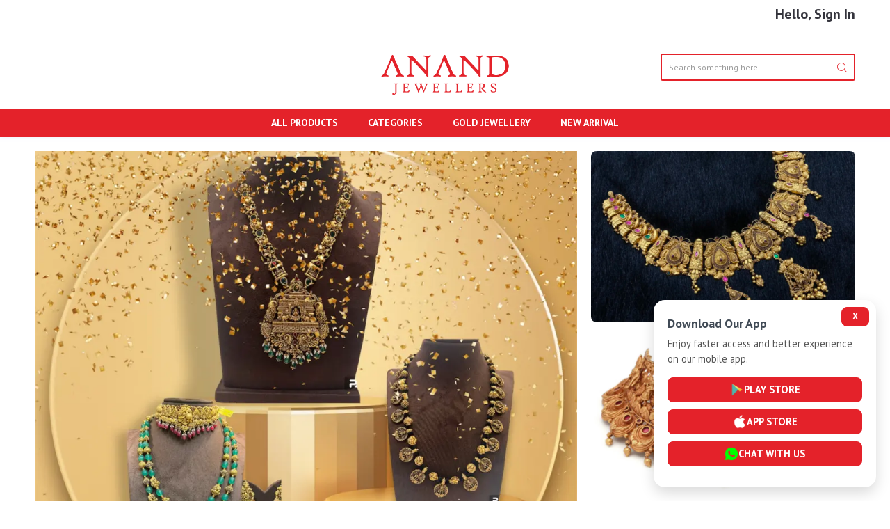

--- FILE ---
content_type: text/html; charset=UTF-8
request_url: https://www.anandjewellersmalleswaram.com/
body_size: 16699
content:
<!doctype html>
<html class="no-js" lang="en">
<head>
	<meta charset="utf-8">
	<meta http-equiv="X-UA-Compatible" content="IE=edge,chrome=1">
	<meta http-equiv="Content-Type" content="text/html; charset=UTF-8">
	<meta name="viewport" content="width=device-width,initial-scale=1,shrink-to-fit=no">
			<title>Buy online gold, platinum, and diamond jewellery - Anand Jewellers</title>
		<meta name="description" content="Shop online ready-made and handmade jewellery. Our specialties include bridal, trendy, and fusion jewelry. necklaces, bracelets, kadas, rings, wedding bands, jhumkas.">
		<meta name="keywords" content="Anand Jewellers, handmade jewellery, readymade jewellery shop Malleshwaram, best jewellery shop bangalore, gold jewelery retailer, diamond jewellery shop malleshwaram, platinum jewellery, online jewellery, trending jewellery designs">
		<meta name="author" content="Tansh Jewel Tec Pvt Ltd">
	<meta property="og:url" content="https://www.anandjewellersmalleswaram.com" />
	<meta property="og:title" content="Buy online gold, platinum, and diamond jewellery - Anand Jewellers">
	<meta property="og:description" content="Buy online gold, platinum, and diamond jewellery - Anand Jewellers">
	<meta property="og:image" content="https://res.cloudinary.com/tansh/image/upload/f_auto/v1581681429/anand-jewellers-176/docs/neaaxdaclsyo6yv769yx">
	<meta property="og:image:width" content="200" />
	<meta property="og:image:height" content="200" />
	<meta name="robots" content="index, follow" />
	<link rel="dns-prefetch" href="http://fonts.googleapis.com/">
	<link href="https://fonts.googleapis.com/css?family=PT+Sans:400,500,600,700&amp;display=swap" rel="stylesheet" type="text/css" media="all" />
	<link rel="icon" type="image/png" href="https://res.cloudinary.com/tansh/image/upload/f_auto/v1581681429/anand-jewellers-176/docs/neaaxdaclsyo6yv769yx" sizes="32x32">
	<link rel="canonical" href="https://www.anandjewellersmalleswaram.com" />
	<link rel="stylesheet" type="text/css" href="https://res.cloudinary.com/tansh/raw/upload/v1631167576/websites/desktop/assets/css/footer.css">
<style>
	:root {
		--themecolor: #e4222a;
	}
</style>
<link rel="stylesheet" type="text/css" href="https://res.cloudinary.com/tansh/raw/upload/v1631167576/websites/desktop/assets/css/header.css">
<link href="https://res.cloudinary.com/tansh/raw/upload/v1631167576/websites/desktop/assets/css/cdz-basec803.css" rel="stylesheet" type="text/css" media="all" />
<style type="text/css" rel="stylesheet">
	*,
	::after,
	::before {
		box-sizing: border-box
	}
	ol.product-items,
	ul.product-items {
		margin: 0;
		padding: 0;
		list-style: none none
	}
	.img-responsive {
		display: block;
		max-width: 100%;
		height: auto
	}
	li {
		list-style: none
	}
	ul {
		padding-inline-start: 0
	}
	.visually-hidden {
		clip: rect(0 0 0 0);
		clip: rect(0, 0, 0, 0);
		overflow: hidden;
		position: absolute;
		height: 1px;
		width: 1px
	}
	.hide {
		display: none !important
	}
	.no-gutters {
		margin-right: 0;
		margin-left: 0
	}
	button[disabled="disabled"] {
		cursor: no-drop;
		opacity: .5
	}
	.container,
	.container-fluid {
		padding-right: 10px;
		padding-left: 10px;
		max-width: 100%
	}
	.row {
		margin-right: -10px;
		margin-left: -10px
	}
	.col,
	.col-1,
	.col-10,
	.col-11,
	.col-12,
	.col-2,
	.col-3,
	.col-4,
	.col-5,
	.col-6,
	.col-7,
	.col-8,
	.col-9,
	.col-auto,
	.col-lg,
	.col-lg-1,
	.col-lg-10,
	.col-lg-11,
	.col-lg-12,
	.col-lg-2,
	.col-lg-3,
	.col-lg-4,
	.col-lg-5,
	.col-lg-6,
	.col-lg-7,
	.col-lg-8,
	.col-lg-9,
	.col-lg-auto,
	.col-md,
	.col-md-1,
	.col-md-10,
	.col-md-11,
	.col-md-12,
	.col-md-2,
	.col-md-3,
	.col-md-4,
	.col-md-5,
	.col-md-6,
	.col-md-7,
	.col-md-8,
	.col-md-9,
	.col-md-auto,
	.col-sm,
	.col-sm-1,
	.col-sm-10,
	.col-sm-11,
	.col-sm-12,
	.col-sm-2,
	.col-sm-3,
	.col-sm-4,
	.col-sm-5,
	.col-sm-6,
	.col-sm-7,
	.col-sm-8,
	.col-sm-9,
	.col-sm-auto,
	.col-xl,
	.col-xl-1,
	.col-xl-10,
	.col-xl-11,
	.col-xl-12,
	.col-xl-2,
	.col-xl-3,
	.col-xl-4,
	.col-xl-5,
	.col-xl-6,
	.col-xl-7,
	.col-xl-8,
	.col-xl-9,
	.col-xl-auto {
		padding-left: 10px;
		padding-right: 10px
	}
	body {
		overflow-x: hidden
	}
	.rtl-layout {
		text-align: right;
		direction: rtl
	}
	.rtl-layout .text-right {
		text-align: left !important
	}
	.rtl-layout .text-left {
		text-align: right !important
	}
	.rtl-layout .float-right {
		float: left !important
	}
	.rtl-layout .float-left {
		float: right !important
	}
	.abs-img {
		display: block;
		position: relative
	}
	.abs-img img {
		position: absolute;
		width: 100%;
		top: 0;
		left: 0
	}
	.scrollbar::-webkit-scrollbar {
		width: 6px;
		background-color: #f9f9f9
	}
	.scrollbar::-webkit-scrollbar-thumb {
		background-color: #949494;
		@include abs-borderradius(5px)
	}
	.scrollbar::-webkit-scrollbar-track {
		background-color: #ffffff00
	}
	.flex-grid {
		display: flex;
		display: -ms-flex;
		display: -webkit-flex;
		flex-wrap: wrap;
		-webkit-flex-wrap: wrap;
		-ms-flex-align: stretch;
		-webkit-align-items: stretch;
		-moz-align-items: stretch;
		-ms-align-items: stretch;
		-o-align-items: stretch;
		align-items: stretch
	}
	.cdz-sidebar {
		position: fixed;
		overflow-y: auto;
		overflow-x: hidden;
		-webkit-overflow-scrolling: touch;
		bottom: 0;
		top: 0;
		z-index: 1000;
		border: 1px solid;
		padding: 20px;
		transition: transform 0.75s
	}
	.utilies-section {
		display: none
	}
	.cdz-panel-open .cdz-sidebar {
		top: 0;
		max-width: 95%;
		width: 320px
	}
	.md-sidenav-left.cdz-sidebar {
		left: -320px
	}
	.rtl-layout .md-sidenav-left.cdz-sidebar {
		right: -320px;
		left: auto
	}
	.md-sidenav-right.cdz-sidebar {
		right: -320px
	}
	.rtl-layout .md-sidenav-right.cdz-sidebar {
		left: -320px;
		right: auto
	}
	.cdz-panel-open-right .md-sidenav-right.cdz-sidebar {
		-ms-transform: translateX(-320px);
		-webkit-transform: translateX(-320px);
		transform: translateX(-320px)
	}
	.cdz-panel-open-right.rtl-layout .md-sidenav-right.cdz-sidebar {
		-ms-transform: translateX(320px);
		-webkit-transform: translateX(320px);
		transform: translateX(320px)
	}
	.cdz-panel-open-left .md-sidenav-left.cdz-sidebar {
		-ms-transform: translateX(320px);
		-webkit-transform: translateX(320px);
		transform: translateX(320px)
	}
	.cdz-panel-open-left.rtl-layout .md-sidenav-left.cdz-sidebar {
		-ms-transform: translateX(-320px);
		-webkit-transform: translateX(-320px);
		transform: translateX(-320px)
	}
	.cdz-close-sidebar {
		position: fixed;
		top: 0;
		left: 0;
		width: 100%;
		height: 100%;
		background-color: rgba(0, 0, 0, .5);
		visibility: hidden;
		z-index: 999;
		opacity: 0
	}
	.cdz-panel-open .cdz-close-sidebar {
		visibility: visible;
		opacity: 1;
		-moz-transition: opacity ease 300ms;
		-webkit-transition: opacity ease 300ms;
		-o-transition: opacity ease 300ms;
		transition: opacity ease 300ms;
		-moz-backface-visibility: hidden;
		-webkit-backface-visibility: hidden;
		backface-visibility: hidden
	}
	p.empty {
		margin: 0
	}
	.cdz-dropdown {
		display: inline-block;
		position: relative
	}
	.cdz-dropdown .cdz-dd-content {
		max-height: 0;
		transform: translateY(20px);
		visibility: hidden;
		position: absolute;
		opacity: 0;
		left: 0;
		top: calc(100% + 10px);
		-moz-transition: opacity ease 200ms, transform ease 500ms, max-height ease 500ms;
		-webkit-transition: opacity ease 200ms, transform ease 500ms, max-height ease 500ms;
		-o-transition: opacity ease 200ms, transform ease 500ms, max-height ease 500ms;
		transition: opacity ease 200ms, transform ease 500ms, max-height ease 500ms;
		-moz-backface-visibility: hidden;
		-webkit-backface-visibility: hidden;
		backface-visibility: hidden;
		z-index: 100;
		box-shadow: 2px 2px 2px #bbb;
		overflow: hidden;
		min-width: 320px
	}
	.cdz-dropdown .cdz-dd-content.active {
		opacity: 1;
		max-height: 1000px;
		transform: translateY(0);
		visibility: visible;
		-moz-transition: opacity ease 500ms, transform ease 500ms, max-height ease 500ms;
		-webkit-transition: opacity ease 500ms, transform ease 500ms, max-height ease 500ms;
		-o-transition: opacity ease 500ms, transform ease 500ms, max-height ease 500ms;
		transition: opacity ease 500ms, transform ease 500ms, max-height ease 500ms;
		-moz-backface-visibility: hidden;
		-webkit-backface-visibility: hidden;
		backface-visibility: hidden;
		padding: 20px
	}
	.cur-lang-wrapper .cdz-dropdown .cdz-dd-content {
		min-width: 150px
	}
	.cdz-popup-area {
		position: fixed;
		width: 100%;
		height: 100%;
		top: 0;
		left: 0;
		right: 0;
		z-index: 1000;
		overflow: hidden;
		visibility: hidden
	}
	.cdz-popup-opened .cdz-popup-area {
		visibility: visible
	}
	.cdz-popup {
		visibility: hidden;
		overflow: visible;
		position: absolute;
		-moz-backface-visibility: hidden;
		-webkit-backface-visibility: hidden;
		backface-visibility: hidden;
		max-height: 80%;
		min-width: 500px;
		max-width: 70%;
		margin: 2rem auto;
		box-shadow: 0 0 3px #000
	}
	.cdz-popup-opened .cdz-popup-area .cdz-popup {
		visibility: visible;
		z-index: 1000;
		top: 0;
		overflow: auto
	}
	.cdz-popup-area .cdz-popup>div {
		position: relative;
		overflow: hidden;
		width: 100%;
		padding: 20px;
		background: #fff
	}
	.cdz-popup-area .cdz-popup p.empty {
		margin-bottom: 0
	}
	.cdz-popup-area .cdz-popup-area-inner {
		position: absolute;
		width: 100%;
		height: 100%;
		overflow: hidden;
		top: 0;
		display: flex;
		display: -ms-flex;
		display: -webkit-flex;
		align-items: center;
		-moz-align-items: center;
		-ms-align-items: center;
		-o-align-items: center;
		justify-content: center
	}
	.cdz-popup-area .cdz-backface,
	.cdz-popup-area .cdz-popup .cdz-backface {
		background: rgba(0, 0, 0, .8);
		position: fixed;
		width: 100%;
		height: 100%;
		top: 0;
		left: 0;
		opacity: 0;
		-moz-transition: all 500ms ease;
		-webkit-transition: all 500ms ease;
		-o-transition: all 500ms ease;
		transition: all 500ms ease;
		-moz-backface-visibility: hidden;
		-webkit-backface-visibility: hidden;
		backface-visibility: hidden;
		padding: 0
	}
	.cdz-popup-opened .cdz-popup-area .cdz-backface {
		opacity: 1;
		-moz-transition: all 500ms ease;
		-webkit-transition: all 500ms ease;
		-o-transition: all 500ms ease;
		transition: all 500ms ease;
		-moz-backface-visibility: hidden;
		-webkit-backface-visibility: hidden;
		backface-visibility: hidden
	}
	.cdz-popup-opened .cdz-popup-area .cdz-backface:before {
		display: inline-block;
		font-family: 'CodazonFont';
		font-style: normal;
		font-weight: 400;
		line-height: 1;
		-webkit-font-smoothing: antialiased;
		-moz-osx-font-smoothing: grayscale;
		content: '\e977';
		font-size: 22px;
		speak: none;
		color: #fff;
		line-height: 50px;
		position: absolute;
		top: 0;
		right: 28px;
		z-index: 999;
		cursor: pointer;
		width: 50px;
		height: 50px;
		text-align: center
	}
	.cdz-popup-opened .cdz-popup-area .cdz-popup.cdz-popup-override {
		z-index: 1001
	}
	.cdz-dropdown .block-minicart .cart-total {
		margin-bottom: -20px
	}
	.cdz-dropdown .cdz-dd-content:not(.active) {
		display: none
	}
	.cdz-popup {
		display: none
	}
	.cdz-popup.popup-minicart {
		max-width: 500px
	}
	.cdz-popup.popup-minicart .block-minicart .block-content {
		margin-bottom: -20px
	}
	@media only screen and (max-width:767px) {
		.cdz-popup-area .cdz-popup {
			max-width: 94% !important;
			margin-top: 3rem;
			min-width: auto
		}
		.cdz-popup-area .cdz-popup.popup-newsletter .newsletter__image {
			display: none
		}
		.cdz-popup-area .cdz-popup.popup-newsletter .popup-content {
			padding: 20px 20px 40px
		}
		.cdz-popup-area .cdz-popup.popup-newsletter .popup-title h3 {
			font-size: 140%;
			text-transform: uppercase;
			margin-bottom: 15px
		}
		.cdz-popup-area .cdz-popup.popup-newsletter .popup-content .popup-content-desc {
			font-size: 100%;
			margin-bottom: 15px
		}
		.cdz-popup-opened .cdz-popup-area .cdz-backface:before {
			right: 0 !important
		}
	}
	.header-menu .site-nav {
		margin: 0;
		padding: 0;
		list-style: none
	}
	.header-menu .site-nav li.nav-hover>.site-nav__dropdown {
		display: block
	}
	.header-menu .level0 {
		list-style: none;
		margin: 0;
		padding: 0;
		position: relative;
		display: inline-block;
		float: left
	}
	.rtl-layout .header-menu .level0 {
		float: right
	}
	.header-menu .level0>a {
		display: inline-block;
		padding: 12px 20px
	}
	.header-menu .level0>a .mm-label {
		line-height: 1;
		position: absolute;
		padding: 2px 7px;
		width: auto;
		top: -5px;
		right: -2px;
		font-size: 11px;
		text-transform: none;
		display: block;
		font-weight: 600;
		cursor: default;
		white-space: nowrap;
		z-index: 1
	}
	.header-menu .level0>a .mm-label:before {
		display: block;
		content: '';
		width: 8px;
		height: 8px;
		position: absolute;
		bottom: -8px;
		border: 4px solid transparent;
		border-top-color: inherit;
		right: calc(50% - 4px)
	}
	.header-menu .level0 .site-nav__dropdown {
		position: absolute;
		left: 100%;
		top: 0;
		z-index: 999;
		width: 250px;
		padding: 0;
		display: none;
		background: #fff;
		border: 1px solid #dfdfdf
	}
	.rtl-layout .header-menu .level0 .site-nav__dropdown {
		left: auto;
		right: 100%
	}
	.header-menu .level0 .site-nav__dropdown li {
		position: relative
	}
	.header-menu .level0 .site-nav__dropdown li a {
		padding: 8px 15px;
		position: relative;
		display: block
	}
	.header-menu .level0 .site-nav__dropdown li a .icon {
		position: absolute;
		right: 0;
		top: 0;
		width: 32px;
		height: 32px;
		text-align: center
	}
	.rtl-layout .header-menu .level0 .site-nav__dropdown li a .icon {
		left: 0;
		right: auto
	}
	.header-menu .level0 .site-nav__dropdown li a .icon:before {
		display: inline-block;
		font-family: FontAwesome;
		font-style: normal;
		font-weight: 400;
		line-height: 1;
		vertical-align: middle;
		-webkit-font-smoothing: antialiased;
		-moz-osx-font-smoothing: grayscale;
		content: '\f105';
		font-size: 18px;
		vertical-align: middle;
		line-height: 32px
	}
	.rtl-layout .header-menu .level0 .site-nav__dropdown li a .icon:before {
		content: "\f104"
	}
	.header-menu .level0.nav-hover>.site-nav__dropdown {
		left: 0;
		top: 42px
	}
	.rtl-layout .header-menu .level0.nav-hover>.site-nav__dropdown {
		left: auto;
		right: 0
	}
	.header-menu .cdz-desk-menu.cdz-full-menu:not(.cdz-toggle-menu) .cat-tree ul {
		position: absolute !important;
		width: 250px
	}
	.header-menu .cdz-desk-menu.cdz-full-menu:not(.cdz-toggle-menu) .cat-tree .hover:hover>ul {
		height: auto
	}
	.cdz-menu.cdz-desk-menu:not(.cdz-toggle-menu) .groupmenu-drop {
		padding: 10px;
		position: absolute;
		background: #fff;
		top: 40px;
		left: 0;
		z-index: 104;
		border: 1px solid #ccc;
		box-shadow: 0 5px 5px rgba(0, 0, 0, .19)
	}
	.header-menu .cdz-menu.cdz-desk-menu:not(.cdz-toggle-menu) .cat-tree {
		padding: 0
	}
	.groupmenu-drop .groupmenu-drop-content .groupdrop-title {
		font-weight: 600;
		text-transform: uppercase;
		min-height: 20px;
		margin-bottom: 10px
	}
	.groupmenu-drop .groupmenu-drop-content .groupdrop-link li.item {
		margin-bottom: 10px
	}
	div[data-hide='menu-hidden'] {
		display: none
	}
	.cdz-menu {
		position: relative
	}
	.cdz-menu.cdz-horizontal-menu .level0>.menu-link>span.fa {
		margin-right: 5px
	}
	.rtl-layout .cdz-menu.cdz-horizontal-menu .level0>.menu-link>span.fa {
		margin-left: 5px;
		margin-right: 0;
	}
	.cdz-menu .level0 {
		position: relative
	}
	.cdz-menu .menu-icon.img-icon {
		display: inline-block;
		min-width: 25px
	}
	.cdz-menu ul {
		padding: 0;
		list-style: none;
		position: relative;
		margin: 0
	}
	.rtl-layout .cdz-menu.cdz-desk-menu:not(.cdz-toggle-menu) .groupmenu-drop {
		left: auto;
		right: 0
	}
	.cdz-menu.cdz-desk-menu:not(.cdz-toggle-menu) .cat-tree {
		width: 250px
	}
	.cdz-menu.cdz-desk-menu:not(.cdz-toggle-menu) .cat-tree .item {
		position: relative
	}
	.cdz-menu.cdz-desk-menu:not(.cdz-toggle-menu) .cat-tree ul {
		width: 250px;
		display: none;
		position: absolute;
		background: #fff;
		top: 0;
		left: 100%;
		z-index: 104;
		border: 1px solid #ccc;
		padding: 0;
		box-shadow: 0 5px 5px rgba(0, 0, 0, .19)
	}
	.rtl-layout .cdz-menu.cdz-desk-menu:not(.cdz-toggle-menu) .cat-tree ul {
		left: auto;
		right: 100%
	}
	.cdz-menu.cdz-desk-menu:not(.cdz-toggle-menu) .cat-tree .item.hover:hover>ul {
		display: block
	}
	.cdz-horizontal-menu.cdz-desk-menu .groupmenu .level0 {
		position: relative
	}
	.rtl-layout .cdz-horizontal-menu.cdz-desk-menu .groupmenu .level0 {
		float: right
	}
	.cdz-horizontal-menu.cdz-desk-menu .groupmenu .level1 .menu-link {
		padding: 8px 15px;
		position: relative;
		display: block
	}
	.cdz-horizontal-menu.cdz-desk-menu .cat-tree .parent>a.menu-link:after {
		display: inline-block;
		font-family: FontAwesome;
		font-style: normal;
		font-weight: 400;
		font-size: 18px;
		text-rendering: auto;
		-webkit-font-smoothing: antialiased;
		content: "\f105";
		position: absolute;
		width: 32px;
		height: 32px;
		text-align: center;
		line-height: 32px;
		top: 0;
		right: 0
	}
	.rtl-layout .cdz-horizontal-menu.cdz-desk-menu .cat-tree .parent>a.menu-link:after {
		right: auto;
		left: 0;
		content: "\f104"
	}
	.cdz-vertical-menu {
		width: 290px
	}
	.cdz-vertical-menu .groupmenu .level0 .menu-link {
		border: 1px solid;
		margin-bottom: 3px
	}
	.cdz-vertical-menu .groupmenu .level0 .menu-link {
		padding: 8px 15px;
		position: relative;
		display: block
	}
	.cdz-vertical-menu .groupmenu .parent>a.menu-link:after {
		display: inline-block;
		font-family: FontAwesome;
		font-style: normal;
		font-weight: 400;
		font-size: 18px;
		text-rendering: auto;
		-webkit-font-smoothing: antialiased;
		content: "\f105";
		position: absolute;
		width: 32px;
		height: 32px;
		text-align: center;
		line-height: 32px;
		top: 0;
		right: 0
	}
	.rtl-layout .cdz-vertical-menu .groupmenu .parent>a.menu-link:after {
		right: auto;
		left: 0;
		content: "\f104"
	}
	.cdz-desk-menu.cdz-full-menu:not(.cdz-toggle-menu) .cat-tree ul {
		position: static !important;
		width: 100%;
		border: 0;
		box-shadow: none;
		height: 0
	}
	.cdz-desk-menu.cdz-full-menu:not(.cdz-toggle-menu) .cat-tree .hover:hover>ul {
		height: 100%
	}
	.cdz-toggle-menu {
		width: 290px;
		border: 1px solid
	}
	.cdz-toggle-menu .menu-link {
		display: inline-block;
		vertical-align: top;
		padding: 5px 10px
	}
	.cdz-toggle-menu .dropdown-toggle {
		position: absolute;
		right: 0;
		text-align: center;
		cursor: pointer
	}
	.rtl-layout .cdz-toggle-menu .dropdown-toggle {
		right: auto;
		left: 0
	}
	.cdz-toggle-menu [class*="groupmenu-width"] {
		width: 100% !important;
		position: static
	}
	.cdz-toggle-menu .groupmenu-drop {
		border-bottom: 1px solid;
		border-top: 1px solid
	}
	.cdz-toggle-menu .groupmenu-drop .image-background {
		position: static !important;
		max-width: 100%
	}
	.cdz-toggle-menu [class*="menu-column-content"] {
		float: none !important;
		width: 100% !important
	}
	.cdz-mobile-menu [class*="menu-column-content"] {
		float: none !important;
		width: 100% !important
	}
	@media (max-width:767px) {
		.groupmenu-drop[class*="groupmenu-width"] {
			width: 100% !important;
			left: 0 !important
		}
		.groupmenu-drop[class*="groupmenu-width"] .groupmenu-drop-content {
			width: 100% !important
		}
		.groupmenu-drop[class*="groupmenu-width"] .image-background {
			position: static !important
		}
	}
	.cdz-transform:not(.cdz-toggle-menu) .cat-tree ul,
	.cdz-transform:not(.cdz-toggle-menu) .groupmenu-drop {
		visibility: hidden;
		-webkit-opacity: 0;
		-moz-opacity: 0;
		opacity: 0;
		filter: alpha(opacity=0);
		-webkit-transform: translateY(20px);
		-moz-transform: translateY(20px);
		-o-transform: translateY(20px);
		transform: translateY(20px);
		-webkit-transition: opacity 0.4s ease, transform 0.4s ease, visibility 0.4s linear 0s;
		-moz-transition: opacity 0.4s ease, transform 0.4s ease, visibility 0.4s linear 0s;
		transition: opacity 0.4s ease, transform 0.4s ease, visibility 0.4s linear 0s;
		display: block
	}
	.cdz-transform:not(.cdz-toggle-menu) .cat-tree .item.hover:hover>ul,
	.cdz-transform:not(.cdz-toggle-menu) .item.hover:hover>.groupmenu-drop {
		-webkit-opacity: 1;
		-moz-opacity: 1;
		opacity: 1;
		filter: alpha(opacity=100);
		-moz-transform: translateY(0);
		-webkit-transform: translateY(0);
		-o-transform: translateY(0);
		transform: translateY(0);
		visibility: inherit;
		display: block
	}
	.cdz-menu .groupmenu-drop {
		padding: 10px
	}
	.cdz-menu .groupmenu-drop .menu-column-content {
		padding: 10px
	}
	.cdz-menu .groupmenu-drop label {
		display: inline-block;
		background: #19b2f5;
		color: #fff;
		font-size: 80%;
		padding: 0 5px;
		margin: 0 5px;
		top: -5px;
		position: relative
	}
	.cdz-menu .groupmenu-drop label.hot {
		background: red
	}
	.cdz-menu .groupmenu-drop .mmdd_title {
		text-transform: uppercase
	}
	.cdz-menu .groupmenu-drop .menu-items li ul {
		padding-left: 20px
	}
	.cdz-menu .groupmenu-drop .image-background {
		max-width: 100%;
		max-height: 100%
	}
	.cdz-menu .groupmenu-drop .groupmenu-drop-content {
		overflow: hidden;
		position: relative;
		padding: 10px
	}
	.loading-mask {
		bottom: 0;
		left: 0;
		margin: auto;
		position: fixed;
		right: 0;
		top: 0;
		z-index: 9999;
		display: none;
		background: rgba(156, 152, 152, .5)
	}
	.loading-mask img {
		width: 150px;
		bottom: 0;
		left: 0;
		margin: auto;
		position: fixed;
		right: 0;
		top: 0;
		z-index: 100
	}
	.cdz-slideshow .icon-loading {
		font-size: 0 !important
	}
	/*Codazon Custom Theme*/
	/* $width_layout: 1400;
$screen1600: 1600px;
$screen1900: 1900px;
$screen1400: 1400px;
$screen1300: 1300px;
$screen-laptop: 1024px; */
	@media (min-width: 1200px) {
		.container {
			max-width: 1200px;
		}
	}
	@media (min-width: 1300px) {
		.container {
			max-width: 1300px;
		}
	}
	@media (min-width: 1400px) {
		.container {
			max-width: 1400px;
		}
	}
	body {
		color: #a8aeba;
		font: 400 13px/1.55em PT Sans, Helvetica Neue, Verdana, Arial, sans-serif;
		line-height: 1.55em;
	}
	h1,
	.h1 {
		font: 600 26px/1.3em PT Sans, Helvetica Neue, Verdana, Arial, sans-serif;
		color: #414b56;
	}
	h2,
	.h2 {
		font: 500 24px/1.3em PT Sans, Helvetica Neue, Verdana, Arial, sans-serif;
		color: #414b56;
	}
	h3,
	.h3 {
		font: 600 18px/1.3em PT Sans, Helvetica Neue, Verdana, Arial, sans-serif;
		color: #414b56;
	}
	h4,
	.h4 {
		font: 500 16px/1.55em PT Sans, Helvetica Neue, Verdana, Arial, sans-serif;
	}
	h5,
	.h5 {
		font: 500 14px/1.55em PT Sans, Helvetica Neue, Verdana, Arial, sans-serif;
	}
	h6,
	.h6 {
		font: 500 11px/1.55em PT Sans, Helvetica Neue, Verdana, Arial, sans-serif;
	}
	a {
		color: #a8aeba;
	}
	a:hover {
		color: #4ac2f7;
		text-decoration: none;
	}
	.no-js .owl-carousel {
		display: none;
	}
	.slideshow-wrapper,
	.slideshow-wrapper .flexslider {
		height: 100%;
	}
</style>
<link href="https://res.cloudinary.com/tansh/raw/upload/v1631167576/websites/desktop/assets/css/cdz-homepage.scssf5d8.css" rel="stylesheet" type="text/css" media="all" />
<script type="text/javascript">
	window.theme = window.theme || {};
	var theme = {
		strings: {
			addToCartBtn: "Add To Cart",
			remove: "Remove",
			addToCart: "Add to Cart",
			wishlist_title: "Your Wishlist",
			wishlist_mess_error: "has already existed in your wishlist.",
			wishlist_mess_remove: "has been removed from your WishList.",
			wishlist_goAll: "Go all wishlist",
			addAllToCart: "Add all to Cart",
			compare_mess_error: "has already existed in your compare.",
			compare_mess_remove: "has been removed from your compare.",
			compare_goAll: "Go all compare",
			searchBlog: "Blogs",
			searchProduct: "Products",
			relatedSelectAll: "Select All",
			relatedUnSelectAll: "Unselect All",
			searchSeeAll: "See All",
			menuGoTo: "Go to 1%",
			moreView: "More View",
			lessView: "Less View",
		},
		variables: {
			mediaQueryMedium: 'screen and (max-width: 768px)',
			bpSmall: false,
			mediaQueryHeader: 1025,
			product_color_mapping: "red:#f44336,pink:#e91e63,purple:#9c27b0,deep_purple:#673ab7,indigo:#3f51b5,blue:#2196f3,light_blue:#03a9f4,cyan:#00bcd4,teal:#009688,green:#4caf50,light_green:#8bc34a,lime:#cddc39,yellow:#ffeb3b,amber:#ffc107,orange:#ff9800,deep_orange:#ff5722,brown:#795548,gray:#9e9e9e,blue_gray:#607d8b,black:#000000,white:#ffffff",
			variant_type_mapping: "color:color,customsize:image,size:text,material:text",
			variant_type_ajaxCart: "01",
			variant_type_wishlist: "popup",
			variant_template_name: "index"
		},
		libs: {},
		moneyFormat: "\u003cspan class=money\u003e${{amount}}\u003c\/span\u003e"
	}
	var cdzCart = {
		"note": null,
		"attributes": {},
		"original_total_price": 0,
		"total_price": 0,
		"total_discount": 0,
		"total_weight": 0.0,
		"item_count": 0,
		"items": [],
		"requires_shipping": false,
		"currency": "USD",
		"items_subtotal_price": 0,
		"cart_level_discount_applications": []
	};
	var shopCurrency = 'USD';
	var cookieCurrency;
</script>
<script src="https://res.cloudinary.com/tansh/raw/upload/v1631167576/websites/desktop/assets/js/jquery-2.2.3.min4dfb.js" type="text/javascript"></script>
<script src="https://res.cloudinary.com/tansh/raw/upload/v1631167576/websites/desktop/assets/js/jquery-ui.min88d4.js" type="text/javascript"></script>
<script src="https://res.cloudinary.com/tansh/raw/upload/v1631167576/websites/desktop/assets/js/lazysizes.min5219.js" async="async"></script><!-- customers page ================================================== -->
<link href="https://res.cloudinary.com/tansh/raw/upload/v1631167576/websites/desktop/assets/css/styles.scss735a.css" rel="stylesheet" type="text/css" media="all" />
<link href="https://res.cloudinary.com/tansh/raw/upload/v1631167576/websites/desktop/assets/css/cdz-accountpage.scssad8b.css" rel="stylesheet" type="text/css" media="all" />
<script src="https://res.cloudinary.com/tansh/raw/upload/v1631167576/websites/desktop/assets/js/cdz-basedad9.js" type="text/javascript"></script>
<link href="https://res.cloudinary.com/tansh/raw/upload/v1631167576/websites/desktop/assets/css/custom_style.scss24c5.css" rel="stylesheet" type="text/css" media="all" />	</head>
<body class="  cdz-homepage   ">
	<div class="loading-mask" data-role="loader">
		<div class="loader d-flex align-items-center justify-content-center" style="height: 100%">
			<svg xmlns="http://www.w3.org/2000/svg" width="130px" height="130px" viewBox="0 0 100 100" preserveAspectRatio="xMidYMid" class="lds-ellipsis" style="background: none;"><!--circle(cx="16",cy="50",r="10")-->
				<circle cx="84" cy="50" r="0.00960636" fill="#e9e9e9">
					<animate attributeName="r" values="10;0;0;0;0" keyTimes="0;0.25;0.5;0.75;1" keySplines="0 0.5 0.5 1;0 0.5 0.5 1;0 0.5 0.5 1;0 0.5 0.5 1" calcMode="spline" dur="1.2s" repeatCount="indefinite" begin="0s" />
					<animate attributeName="cx" values="84;84;84;84;84" keyTimes="0;0.25;0.5;0.75;1" keySplines="0 0.5 0.5 1;0 0.5 0.5 1;0 0.5 0.5 1;0 0.5 0.5 1" calcMode="spline" dur="1.2s" repeatCount="indefinite" begin="0s" />
				</circle>
				<circle cx="83.9673" cy="50" r="10" fill="#848484">
					<animate attributeName="r" values="0;10;10;10;0" keyTimes="0;0.25;0.5;0.75;1" keySplines="0 0.5 0.5 1;0 0.5 0.5 1;0 0.5 0.5 1;0 0.5 0.5 1" calcMode="spline" dur="1.2s" repeatCount="indefinite" begin="-0.6s" />
					<animate attributeName="cx" values="16;16;50;84;84" keyTimes="0;0.25;0.5;0.75;1" keySplines="0 0.5 0.5 1;0 0.5 0.5 1;0 0.5 0.5 1;0 0.5 0.5 1" calcMode="spline" dur="1.2s" repeatCount="indefinite" begin="-0.6s" />
				</circle>
				<circle cx="49.9673" cy="50" r="10" fill="#515151">
					<animate attributeName="r" values="0;10;10;10;0" keyTimes="0;0.25;0.5;0.75;1" keySplines="0 0.5 0.5 1;0 0.5 0.5 1;0 0.5 0.5 1;0 0.5 0.5 1" calcMode="spline" dur="1.2s" repeatCount="indefinite" begin="-0.3s" />
					<animate attributeName="cx" values="16;16;50;84;84" keyTimes="0;0.25;0.5;0.75;1" keySplines="0 0.5 0.5 1;0 0.5 0.5 1;0 0.5 0.5 1;0 0.5 0.5 1" calcMode="spline" dur="1.2s" repeatCount="indefinite" begin="-0.3s" />
				</circle>
				<circle cx="16" cy="50" r="9.99039" fill="#333333">
					<animate attributeName="r" values="0;10;10;10;0" keyTimes="0;0.25;0.5;0.75;1" keySplines="0 0.5 0.5 1;0 0.5 0.5 1;0 0.5 0.5 1;0 0.5 0.5 1" calcMode="spline" dur="1.2s" repeatCount="indefinite" begin="0s" />
					<animate attributeName="cx" values="16;16;50;84;84" keyTimes="0;0.25;0.5;0.75;1" keySplines="0 0.5 0.5 1;0 0.5 0.5 1;0 0.5 0.5 1;0 0.5 0.5 1" calcMode="spline" dur="1.2s" repeatCount="indefinite" begin="0s" />
				</circle>
				<circle cx="16" cy="50" r="0" fill="#e9e9e9">
					<animate attributeName="r" values="0;0;10;10;10" keyTimes="0;0.25;0.5;0.75;1" keySplines="0 0.5 0.5 1;0 0.5 0.5 1;0 0.5 0.5 1;0 0.5 0.5 1" calcMode="spline" dur="1.2s" repeatCount="indefinite" begin="0s" />
					<animate attributeName="cx" values="16;16;16;50;84" keyTimes="0;0.25;0.5;0.75;1" keySplines="0 0.5 0.5 1;0 0.5 0.5 1;0 0.5 0.5 1;0 0.5 0.5 1" calcMode="spline" dur="1.2s" repeatCount="indefinite" begin="0s" />
				</circle>
			</svg>
		</div>
	</div>
	<div id="PageContainer" class="">
		<div id="shopify-section-header-style08" class="shopify-section">
	<header id="header" class="page-header header-style-8 clearfix mb-fixed-header dt-fixed-menu">
		<div class="sticky-menu js-sticky-menu" data-cdzwidget='{"codazon.stickyMenu" : {}}'>
			<div class="page-header-container">
				<div class="mobile-header">
					<div class="container">
						<div class="mb-main-panel">
							<div class="mobi-nav-toggle-container">
								<span class="action nav-toggle" data-role="cdz-sidebar-trigger" data-sidebar="utilies-mobi-panel-container"> <img src="https://res.cloudinary.com/tansh/image/upload/v1631167576/websites/desktop/assets/images/menubar.png" class="jewelflixnavbar" alt="Jewelflix menu" width="50%"> <span>Toggle Nav</span> </span>
								<div data-role="utilies-section" class="utilies-section utilies-mobi-panel-container" id="utilies-mobi-panel-container" data-cdzwidget='{"codazon.sideBar" : {"side" : "left", "section" : "mobi-panel-container"}}'>
									<div class="mb-toggle-panel">
										<div class="codazon-dynamic-tabs" data-cdzwidget='{"codazon.builDynamicTabs" : {"show_ddmobile" : false}}'>
											<ul class="cdztab no_ddmobile">
												<li class="tab-item active has-content" data-itemtab="mb-menu-tab">
													<div class="header-account content-shadow"> <img id="navsignupinimage" src="https://res.cloudinary.com/tansh/image/upload/v1631167576/websites/desktop/assets/images/user.png" alt="">
														<div class="title-name">
															<p><i class="fa fa-user" style="margin-right: 10px;color: #000000;"></i>
																<a href="/login" class="register">Signin/Signup</a></p>
														</div>
													</div>
												</li>
											</ul>
											<div class="tab-content">
												<div class="tab-content-item active" id="mb-menu-tab">
													<div id="mobi_header-nav" class="mb-header-nav"></div>
												</div>
												<div class="tab-content-item" id="mb-account-tab">
													<div id="mobi_top-links" class="mb-top-links"></div>
												</div>
											</div>
										</div>
									</div>
								</div>
							</div>
							<div id="mobi_logo-wrap" class="mb-logo-wrap"></div>
							<div class="mb-search-wrap mb-header-search">
								<a class="mb-search-btn" data-action="mb-search-btn" href="javascript:void(0);" data-cdzwidget='{"codazon.cdzToogleSearch" : {"wrapper" : "mb-header-search"}}'>
									<span class="icon icon-search"></span>
								</a>
								<div class="mb-search-content" data-role="popup-search-content">
									<div class="search-form-wrapper" id="search-popup-wrapper">
										<form action="/search" method="get" class="header-bar__search-form clearfix" role="search" data-cdzwidget='{"codazon.searchAutoComplete" : {"type" : "product"}}'>
											<button type="submit" class="button search-button action header-bar__search-submit">
												<span class="icon icon-search" aria-hidden="true"></span>
												<span class="fallback-text">Search</span>
											</button>
											<input type="search" name="str" value="" aria-label="Search entire store here..." class="input-text header-bar__search-input" placeholder="Search entire store here..." required>
										</form>
									</div>
								</div>
							</div>
							<div class="wrap-mb-cart">
								<span class="mb-flying-destination" data-role="mb-flying-destination" style="position: absolute; right: 0; top: 15px; width: 1px;height: 1px;"></span>
								<div id="mobi_cart" class="mb-cart-wrap"></div>
							</div>
						</div>
					</div>
				</div>
				<div class="d-none" id="desk_top-links">
					<div class="header-account" id="header-account">
						<div class="links">
							<ul>
								<li class="first"><a href="" title="My Account">Profile Details</a></li>
								<li><a href="" class="top-link-cart">Saved Address</a></li>
								<li><a href="" class="top-link-compare">My Orders</a></li>
								<li><a href="" class="top-link-checkout">Wishlist</a></li>
								<li><a href="">My Cart</a></li>
								<li class=" last"><a href="">Log Out</a></li>
							</ul>
						</div>
					</div>
				</div>
				<div class="desktop-header">
					<div class="desktop-header-inner">
						<div class="header-top">
							<div class="container">
								<div class="row header-panel-top">
									<div class="col-5 header-top-left">
										<ul class="header-extra-links">
											<!--------
                    <li><a href="pages/contact-us">Contact</a></li>
                    <li><a href="#">FAQ</a></li>
                    <li><a href="#">Ship to United State</a></li>
                  --------->
										</ul>
									</div>
									<div class="col-7 header-top-right">
										<ul class="features-links items">
											<li class="link wishlist">
												<div class="wishlist-wrapper">
												</div>
											</li>
											<li class="authorization-link authorization-style-01">
												<div class="account-wrapper">
													<div class="cdz-dropdown" data-role="cdz-dropdown" data-cdzwidget='{"codazon.dropDown" : {"show" : "no", "section":"header-account-dropdown"}}'>
																													<a class="account-trigger cdz-top-link" href="/login">
																<span class="font-weight-bold">Hello, Sign In</span>
															</a>
																											</div>
												</div>
											</li>
										</ul>
									</div>
								</div>
							</div>
						</div>
						<div class="container">
							<div class="row header-panel-middle">
								<div class="col-3 header-middle-left">
								</div>
								<div class="col-6 header-middle-center text-center" id="desk_logo-wrap">
									<h1 class="logo" itemscope itemtype="">
										<noscript>
											<div class="logo__image-wrapper">
												<img src="https://res.cloudinary.com/tansh/image/upload/f_auto/v1581681429/anand-jewellers-176/docs/fcxjivlddurjgzsi6ity" alt="" />
											</div>
										</noscript>
										<div class="logo__image-wrapper supports-js">
											<a href="/" itemprop="url">
												<img class="logo__image img-responsive d-mb-none"
													src="https://res.cloudinary.com/tansh/image/upload/f_auto/v1581681429/anand-jewellers-176/docs/fcxjivlddurjgzsi6ity"
													alt=""
													itemprop="logo">
												<img class="logo__image_mb img-responsive d-desktop-none"
													src="https://res.cloudinary.com/tansh/image/upload/f_auto/v1581681429/anand-jewellers-176/docs/fcxjivlddurjgzsi6ity"
													alt=""
													itemprop="logo">
											</a>
										</div>
									</h1>
								</div>
								<div class="col-3 header-middle-right">
									<div class="header-search-wrap">
										<div id="desk_search" class="desk-search-wrap">
											<div id="header-search" class="header-search header-bar__module header-bar__search">
												<form action="/search" method="get" class="input-group search-bar" role="search">
													<input type="search" name="str" value="" placeholder="Search something here..." class="input-text input-group-field">
													<span class="input-group-btn">
														<button type="submit" class="button search-button action">
															<span class="icon icon-search" aria-hidden="true"></span>
															<span class="fallback-text">Search</span>
														</button>
													</span>
												</form>
											</div>
											<div class="desk-sticky-search-wrap">
												<a class="desk-search-btn" data-action="desk-search-btn" href="javascript:void(0);" data-cdzwidget='{"codazon.cdzToogleSearch" : {"wrapper" : "desk-sticky-search-wrap"}}'>
													<i class="fa fa-search"></i>
												</a>
												<div class="desk-search-content" data-role="popup-search-content">
													<div class="search-form-wrapper" id="search-popup-wrapper">
														<form action="/search" method="get" class="header-bar__search-form clearfix" role="search">
															<button type="submit" class="button search-button action header-bar__search-submit">
																<span class="icon icon-search" aria-hidden="true"></span>
																<span class="fallback-text">Search</span>
															</button>
															<input type="search" name="str" value="" aria-label="Search something here..." class="input-text header-bar__search-input" placeholder="Search something here...">
														</form>
													</div>
												</div>
											</div>
										</div>
									</div>
								</div>
							</div>
						</div>
						<div class="header-panel-bottom-wrapper">
							<div class="container" data-megamenu='container-mmenu'>
								<div class="row">
									<div class="col-12 header-menu-wrap">
										<div id="header-panel-bottom" class="header-panel-bottom cdz-fix-left">
											<div id="desk_header-nav" data-role="top-sticky-menu">
												<div id="header-nav" class="header-nav header-menu">
													<div class="header-megamenu" data-move-megamenu="cdzmegamenu01"></div>
												</div>
											</div>
										</div>
									</div>
								</div>
							</div>
						</div>
					</div>
				</div>
			</div>
		</div>
	</header>
	<div class="container mb-vertcial-menu-container-wrapper">
		<div id="mobi_vertcial-menu-container" class="mb-vertcial-menu-container"></div>
	</div>
</div>
<div id="shopify-section-cdz-megamenu" class="shopify-section">
	<div data-section-id="cdz-megamenu" data-section-type="cdz-megamenu" id="cdzmegamenu-section-cdz-megamenu" data-hide='menu-hidden'>
		<nav data-mmenu-id="cdzmegamenu01" class="cdz-navigation supports-js " data-action="navigation" data-cdzprewidget='{"codazon.buildCdzMegaMenu" : {"type" : "horizontal", "animation" : "transform", "dropdownStyle" : "auto", "breakpoint" : 1025, "identifier" : "cdzmegamenu01"}}'>
			<div class="cdz-menu cdz-desk-menu  cdz-horizontal-menu   cdz-transform ">
				<style type="text/css">
					.page-header .sticky-menu.active .your_account {
						display: none;
					}
					@media only screen and (min-width: 1025px) {
						.navbardeskstop {
							position: fixed !important;
							margin-left: 100% !important;
							width: 181px;
						}
						.groupmenu {
							text-align: center !important;
						}
					}
					.groupmenu {
						text-align: left;
					}
					.catagory {
						background-color: white !important;
						color: #999999 !important;
						padding: 0px !important;
						font: 400 12px/1.55em PT Sans, Rajdhani, Helvetica Neue, Verdana, Arial, sans-serif !important;
					}
					.catagory:hover {
						color: #19b2f5 !important;
					}
					.groupdrop-title {
						text-align: left;
					}
					.groupdrop-link {
						text-align: initial;
					}
					.mainnav {
						width: 100%;
					}
					#navsignupinimage {
						float: left;
						width: 50px;
						height: 100%;
						border-radius: 50%;
						display: block;
					}
					.header-account {
						padding: 20px 12px;
						background: #fff;
						border-radius: 12px;
						display: flex;
						box-shadow: 0 4px 36px -7px rgb(0 0 0 / 12%);
					}
					#login_error1 label,
					#login_error2 label {
						color: #fff;
						background-color: #dc3545;
						border-color: #dc3545;
						border: 1px solid;
						padding: 7px 15px;
						border-radius: 8px;
						text-align: center;
						width: 100%;
					}
				</style>
				<ul class="groupmenu">
					<li class="item level0  parent">
						<a class="menu-link" href="/jewellery"><span>All Products</span></a>
					</li>
					<li class="item level0  parent">
						<a class="menu-link" href="/category"><span>Categories</span></a>
					</li>
											<li class="item level0  parent">
							<a class="menu-link" href="/gold-jewellery"><span>gold jewellery</span></a>
							<ul class="groupmenu-drop groupmenu-width-2">
								<li class="item level1">
									<div class="groupmenu-drop-content">
										<div class="menu-column-content">
											<ul class="groupdrop-link">
																									<li class="item level0  parent mainnav">
														<a href="/jewellery/gold-bangles" class="menu-link  catagory" href=""><span>bangles</span></a>
																											</li>
																									<li class="item level0  parent mainnav">
														<a href="/jewellery/gold-chains" class="menu-link  catagory" href=""><span>chains</span></a>
																											</li>
																									<li class="item level0  parent mainnav">
														<a href="/jewellery/gold-choker" class="menu-link  catagory" href=""><span>choker</span></a>
																											</li>
																									<li class="item level0  parent mainnav">
														<a href="/jewellery/gold-earrings" class="menu-link  catagory" href=""><span>earrings</span></a>
																											</li>
																									<li class="item level0  parent mainnav">
														<a href="/jewellery/gold-haram" class="menu-link  catagory" href=""><span>haram</span></a>
																											</li>
																									<li class="item level0  parent mainnav">
														<a href="/jewellery/gold-necklace" class="menu-link  catagory" href=""><span>necklace</span></a>
																											</li>
																							</ul>
										</div>
									</div>
								</li>
							</ul>
						</li>
										<li class="item level0  parent">
						<a class="menu-link" href="/new_arrival"><span>New Arrival</span></a>
					</li>
				</ul>
			</div>
		</nav>
	</div>
</div>
<div id="shopify-section-cdz-megamenu-vertical" class="shopify-section">
	<div data-section-id="cdz-megamenu-vertical" data-section-type="cdz-megamenu" id="cdzmegamenu-section-cdz-megamenu-vertical" data-hide='menu-hidden'>
	</div>
</div>		<main class="main-content" role="main">
			<div class="shopify-section">
				<div class="index-section slideshow-section cdz-slideshow cdz-slideshow-03 space-lg" role="region" tabindex="-1" aria-label="slideshow" aria-describedby="slideshow-info">
					<div class="cdz-slideshow-wrapper main-slideshow  container">
						<div class="row">
							<div class="col-sm-8 col-md-12  col-xl-8">
								<div class="banner-wrapper">
																			<a class="" href="/jewellery/gold-necklace">
											<img class="img-responsive lazypreload lazyautosizes lazyloaded" data-widths="[180, 360, 470, 600, 770, 970, 1060, 1280, 1512, 1728, 2048]" data-aspectratio="1.7630057803468209" data-sizes="auto" alt="" sizes="300px" srcset="https://res.cloudinary.com/tansh/image/upload/f_auto,w_964,h_623,c_fill,g_auto/v1581681429/anand-jewellers-176/banners/yezqchtvxxhd9mwqb7n3">
										</a>
																	</div>
							</div>
							<div class="col-sm-4 col-md-12  col-xl-4">
								<div class="banner-wrapper">
									<div class="cdz-banner">
																					<div class="cdz-banner-img" style="margin-bottom: 13px;">
												<a class="" href="/jewellery/gold-necklace">
													<img class="img-responsive lazypreload lazyautosizes lazyloaded" data-widths="[180, 360, 470, 600, 770, 970, 1060, 1280, 1512, 1728, 2048]" data-aspectratio="1.7630057803468209" data-sizes="auto" alt="" sizes="300px" srcset="https://res.cloudinary.com/tansh/image/upload/f_auto,w_964,h_623,c_fill,g_auto/v1581681429/anand-jewellers-176/banners/h5heq8rr1yhndz6hum4h">
												</a>
											</div>
																					<div class="cdz-banner-img">
												<a class="" href="#">
													<img class="img-responsive lazypreload lazyautosizes lazyloaded" data-widths="[180, 360, 470, 600, 770, 970, 1060, 1280, 1512, 1728, 2048]" data-aspectratio="1.7630057803468209" data-sizes="auto" alt="" sizes="300px" srcset="https://res.cloudinary.com/tansh/image/upload/f_auto,w_964,h_623,c_fill,g_auto/v1581681429/anand-jewellers-176/banners/esxxa3nbgqchfqjznuyn">
												</a>
											</div>
																			</div>
								</div>
							</div>
						</div>
					</div>
				</div>
			</div>
			<!----Second Main Slider--->
						<div class="shopify-section index-section cdz-product-style15"><!-- Genaral Setting --><!-- Setting Block Products -->
				<div data-section-type="home-product-13-section">
					<div class="cdz-home-block home-product-style15 space-lg nav_style07">
						<div class="container">
							<div class="home-block">
								<div class="cdz-block-title block-title-left">
									<p class="b-title h2"><span class="splfontsize">Top Trending Products</span></p>
									<p class="title-desc"><span></span></p>
								</div>
								<div class="block-wrapper">
									<div class="row">
										<div class="col-12">
											<div class="block-products ">
												<div class="block-products-wrapper">
													<div class="no-loaded">
														<div class='brand-loader double-bounce-spinner'>
															<div class='double-bounce1'></div>
															<div class='double-bounce2'></div>
														</div>
														<div class="style-1576815458257 products product-items  cdzowlslider owl-carousel product-grid-style-12" data-cdzwidget='{"codazon.owlSlider": { "items": 5, "items_1900": 5, "items_1600": 5, "items_1440": 5, "items_1280": 5, "items_980": 4, "items_768": 3, "items_480": 2, "items_320": 2, "items_0": 1, "margin": 4, "nav": 1, "dots": 0, "rtl": false}}' data-sameheight=".product-item-description,.product-reviews-summary,.product-item-name,.product-options,.product-item-bottom">
																															<div class="item">
																	<div class="product-miniature" data-id="91338">
																		<div class="product-item  text-center ">
																			<div class="product-item-top">
																				<div class="photo product-item-photo">
																					<a href="/jewellery/gold-chains/chain-91338" class="product-image-container">
																						<span class="product-image-wrapper" style="padding-bottom:100.0%;"><img class="product-image-photo responsive-image__image lazyload main-img" src="" data-src="https://res.cloudinary.com/tansh/image/upload/f_webp,w_500,h_500,c_fill,g_auto/v1581681429/anand-jewellers-176/products/likvb57md27u5usk4qxe">
																							<img class="product-image-photo responsive-image__image lazyload hovered-img" src="" data-src="https://res.cloudinary.com/tansh/image/upload/f_webp,w_500,h_500,c_fill,g_auto/v1581681429/anand-jewellers-176/products/likvb57md27u5usk4qxe"></span>
																					</a>
																				</div>
																				<a class="action towishlist d-none d-md-block wish " href="javascript:void(0);" title="Add to wishlist">
																					<span>Add to wishlist</span>
																				</a>
																			</div>
																			<div class="product-item-bottom">
																				<div class="product name product-item-name">
																					<a class="product-item-link" href="/jewellery/gold-chains/chain-91338">Chain</a>
																				</div>
																				<div class="product-price">
																					<div class="price">
																						<div class="product-single__prices">
																							<span class="product-single__price price-box" itemprop="price">
																								<span> ₹ 1978014</span>																							</span>
																						</div>
																					</div>
																				</div>
																				<div class="product description product-item-description">
																					<div class="product-description rte" itemprop="description">
																						<button type="button" class="btn btn-primary add_cart ">Add To Cart</button>
																					</div>
																				</div>
																			</div>
																		</div>
																	</div>
																</div>
																															<div class="item">
																	<div class="product-miniature" data-id="113602">
																		<div class="product-item  text-center ">
																			<div class="product-item-top">
																				<div class="photo product-item-photo">
																					<a href="/jewellery/gold-bangles/ruby-and-cz-bangles-113602" class="product-image-container">
																						<span class="product-image-wrapper" style="padding-bottom:100.0%;"><img class="product-image-photo responsive-image__image lazyload main-img" src="" data-src="https://res.cloudinary.com/tansh/image/upload/f_webp,w_500,h_500,c_fill,g_auto/v1581681429/anand-jewellers-176/products/xp54htgqhefbdbd9tqgq">
																							<img class="product-image-photo responsive-image__image lazyload hovered-img" src="" data-src="https://res.cloudinary.com/tansh/image/upload/f_webp,w_500,h_500,c_fill,g_auto/v1581681429/anand-jewellers-176/products/xp54htgqhefbdbd9tqgq"></span>
																					</a>
																				</div>
																				<a class="action towishlist d-none d-md-block wish " href="javascript:void(0);" title="Add to wishlist">
																					<span>Add to wishlist</span>
																				</a>
																			</div>
																			<div class="product-item-bottom">
																				<div class="product name product-item-name">
																					<a class="product-item-link" href="/jewellery/gold-bangles/ruby-and-cz-bangles-113602">Ruby And Cz Bangles</a>
																				</div>
																				<div class="product-price">
																					<div class="price">
																						<div class="product-single__prices">
																							<span class="product-single__price price-box" itemprop="price">
																								<span> ₹ 1400975</span>																							</span>
																						</div>
																					</div>
																				</div>
																				<div class="product description product-item-description">
																					<div class="product-description rte" itemprop="description">
																						<button type="button" class="btn btn-primary add_cart ">Add To Cart</button>
																					</div>
																				</div>
																			</div>
																		</div>
																	</div>
																</div>
																															<div class="item">
																	<div class="product-miniature" data-id="112103">
																		<div class="product-item  text-center ">
																			<div class="product-item-top">
																				<div class="photo product-item-photo">
																					<a href="/jewellery/gold-choker/chokar-112103" class="product-image-container">
																						<span class="product-image-wrapper" style="padding-bottom:100.0%;"><img class="product-image-photo responsive-image__image lazyload main-img" src="" data-src="https://res.cloudinary.com/tansh/image/upload/f_webp,w_500,h_500,c_fill,g_auto/v1581681429/anand-jewellers-176/products/b9k6iwtvsxtz7uiv0i0m">
																							<img class="product-image-photo responsive-image__image lazyload hovered-img" src="" data-src="https://res.cloudinary.com/tansh/image/upload/f_webp,w_500,h_500,c_fill,g_auto/v1581681429/anand-jewellers-176/products/b9k6iwtvsxtz7uiv0i0m"></span>
																					</a>
																				</div>
																				<a class="action towishlist d-none d-md-block wish " href="javascript:void(0);" title="Add to wishlist">
																					<span>Add to wishlist</span>
																				</a>
																			</div>
																			<div class="product-item-bottom">
																				<div class="product name product-item-name">
																					<a class="product-item-link" href="/jewellery/gold-choker/chokar-112103">Chokar</a>
																				</div>
																				<div class="product-price">
																					<div class="price">
																						<div class="product-single__prices">
																							<span class="product-single__price price-box" itemprop="price">
																								<span> ₹ 1411314</span>																							</span>
																						</div>
																					</div>
																				</div>
																				<div class="product description product-item-description">
																					<div class="product-description rte" itemprop="description">
																						<button type="button" class="btn btn-primary add_cart ">Add To Cart</button>
																					</div>
																				</div>
																			</div>
																		</div>
																	</div>
																</div>
																															<div class="item">
																	<div class="product-miniature" data-id="160674">
																		<div class="product-item  text-center ">
																			<div class="product-item-top">
																				<div class="photo product-item-photo">
																					<a href="/jewellery/gold-haram/long-antique-haar-160674" class="product-image-container">
																						<span class="product-image-wrapper" style="padding-bottom:100.0%;"><img class="product-image-photo responsive-image__image lazyload main-img" src="" data-src="https://res.cloudinary.com/tansh/image/upload/f_webp,w_500,h_500,c_fill,g_auto/v1581681429/anand-jewellers-176/products/otys1b2g3x7letnfkned">
																							<img class="product-image-photo responsive-image__image lazyload hovered-img" src="" data-src="https://res.cloudinary.com/tansh/image/upload/f_webp,w_500,h_500,c_fill,g_auto/v1581681429/anand-jewellers-176/products/kpry6fb9c2zzagrb0by5"></span>
																					</a>
																				</div>
																				<a class="action towishlist d-none d-md-block wish " href="javascript:void(0);" title="Add to wishlist">
																					<span>Add to wishlist</span>
																				</a>
																			</div>
																			<div class="product-item-bottom">
																				<div class="product name product-item-name">
																					<a class="product-item-link" href="/jewellery/gold-haram/long-antique-haar-160674">Long Antique Haar</a>
																				</div>
																				<div class="product-price">
																					<div class="price">
																						<div class="product-single__prices">
																							<span class="product-single__price price-box" itemprop="price">
																								<span> ₹ 1103869</span>																							</span>
																						</div>
																					</div>
																				</div>
																				<div class="product description product-item-description">
																					<div class="product-description rte" itemprop="description">
																						<button type="button" class="btn btn-primary add_cart ">Add To Cart</button>
																					</div>
																				</div>
																			</div>
																		</div>
																	</div>
																</div>
																															<div class="item">
																	<div class="product-miniature" data-id="160718">
																		<div class="product-item  text-center ">
																			<div class="product-item-top">
																				<div class="photo product-item-photo">
																					<a href="/jewellery/gold-earrings/antique-jhumky-160718" class="product-image-container">
																						<span class="product-image-wrapper" style="padding-bottom:100.0%;"><img class="product-image-photo responsive-image__image lazyload main-img" src="" data-src="https://res.cloudinary.com/tansh/image/upload/f_webp,w_500,h_500,c_fill,g_auto/v1581681429/anand-jewellers-176/products/sp57wgq6w9sv4rzljgme">
																							<img class="product-image-photo responsive-image__image lazyload hovered-img" src="" data-src="https://res.cloudinary.com/tansh/image/upload/f_webp,w_500,h_500,c_fill,g_auto/v1581681429/anand-jewellers-176/products/bgr7j2gnaszm9rb89tv1"></span>
																					</a>
																				</div>
																				<a class="action towishlist d-none d-md-block wish " href="javascript:void(0);" title="Add to wishlist">
																					<span>Add to wishlist</span>
																				</a>
																			</div>
																			<div class="product-item-bottom">
																				<div class="product name product-item-name">
																					<a class="product-item-link" href="/jewellery/gold-earrings/antique-jhumky-160718">Antique Jhumky</a>
																				</div>
																				<div class="product-price">
																					<div class="price">
																						<div class="product-single__prices">
																							<span class="product-single__price price-box" itemprop="price">
																								<span> ₹ 447725</span>																							</span>
																						</div>
																					</div>
																				</div>
																				<div class="product description product-item-description">
																					<div class="product-description rte" itemprop="description">
																						<button type="button" class="btn btn-primary add_cart ">Add To Cart</button>
																					</div>
																				</div>
																			</div>
																		</div>
																	</div>
																</div>
																															<div class="item">
																	<div class="product-miniature" data-id="109595">
																		<div class="product-item  text-center ">
																			<div class="product-item-top">
																				<div class="photo product-item-photo">
																					<a href="/jewellery/gold-haram/antq-haram-109595" class="product-image-container">
																						<span class="product-image-wrapper" style="padding-bottom:100.0%;"><img class="product-image-photo responsive-image__image lazyload main-img" src="" data-src="https://res.cloudinary.com/tansh/image/upload/f_webp,w_500,h_500,c_fill,g_auto/v1581681429/anand-jewellers-176/products/jckgclcukiyjsalwqx7e">
																							<img class="product-image-photo responsive-image__image lazyload hovered-img" src="" data-src="https://res.cloudinary.com/tansh/image/upload/f_webp,w_500,h_500,c_fill,g_auto/v1581681429/anand-jewellers-176/products/jckgclcukiyjsalwqx7e"></span>
																					</a>
																				</div>
																				<a class="action towishlist d-none d-md-block wish " href="javascript:void(0);" title="Add to wishlist">
																					<span>Add to wishlist</span>
																				</a>
																			</div>
																			<div class="product-item-bottom">
																				<div class="product name product-item-name">
																					<a class="product-item-link" href="/jewellery/gold-haram/antq-haram-109595">Antq Haram</a>
																				</div>
																				<div class="product-price">
																					<div class="price">
																						<div class="product-single__prices">
																							<span class="product-single__price price-box" itemprop="price">
																								<span> ₹ 2251108</span>																							</span>
																						</div>
																					</div>
																				</div>
																				<div class="product description product-item-description">
																					<div class="product-description rte" itemprop="description">
																						<button type="button" class="btn btn-primary add_cart ">Add To Cart</button>
																					</div>
																				</div>
																			</div>
																		</div>
																	</div>
																</div>
																															<div class="item">
																	<div class="product-miniature" data-id="109596">
																		<div class="product-item  text-center ">
																			<div class="product-item-top">
																				<div class="photo product-item-photo">
																					<a href="/jewellery/gold-chains/antq-gundu-109596" class="product-image-container">
																						<span class="product-image-wrapper" style="padding-bottom:100.0%;"><img class="product-image-photo responsive-image__image lazyload main-img" src="" data-src="https://res.cloudinary.com/tansh/image/upload/f_webp,w_500,h_500,c_fill,g_auto/v1581681429/anand-jewellers-176/products/k5x3zqskomqut05wch3c">
																							<img class="product-image-photo responsive-image__image lazyload hovered-img" src="" data-src="https://res.cloudinary.com/tansh/image/upload/f_webp,w_500,h_500,c_fill,g_auto/v1581681429/anand-jewellers-176/products/k5x3zqskomqut05wch3c"></span>
																					</a>
																				</div>
																				<a class="action towishlist d-none d-md-block wish " href="javascript:void(0);" title="Add to wishlist">
																					<span>Add to wishlist</span>
																				</a>
																			</div>
																			<div class="product-item-bottom">
																				<div class="product name product-item-name">
																					<a class="product-item-link" href="/jewellery/gold-chains/antq-gundu-109596">Antq Gundu</a>
																				</div>
																				<div class="product-price">
																					<div class="price">
																						<div class="product-single__prices">
																							<span class="product-single__price price-box" itemprop="price">
																								<span> ₹ 398447</span>																							</span>
																						</div>
																					</div>
																				</div>
																				<div class="product description product-item-description">
																					<div class="product-description rte" itemprop="description">
																						<button type="button" class="btn btn-primary add_cart ">Add To Cart</button>
																					</div>
																				</div>
																			</div>
																		</div>
																	</div>
																</div>
																															<div class="item">
																	<div class="product-miniature" data-id="215521">
																		<div class="product-item  text-center ">
																			<div class="product-item-top">
																				<div class="photo product-item-photo">
																					<a href="/jewellery/gold-choker/choker-215521" class="product-image-container">
																						<span class="product-image-wrapper" style="padding-bottom:100.0%;"><img class="product-image-photo responsive-image__image lazyload main-img" src="" data-src="https://res.cloudinary.com/tansh/image/upload/f_webp,w_500,h_500,c_fill,g_auto/v1581681429/anand-jewellers-176/products/gbsvza7a1wdfpvqdbumz">
																							<img class="product-image-photo responsive-image__image lazyload hovered-img" src="" data-src="https://res.cloudinary.com/tansh/image/upload/f_webp,w_500,h_500,c_fill,g_auto/v1581681429/anand-jewellers-176/products/a9ityjghjytb2awzvfvt"></span>
																					</a>
																				</div>
																				<a class="action towishlist d-none d-md-block wish " href="javascript:void(0);" title="Add to wishlist">
																					<span>Add to wishlist</span>
																				</a>
																			</div>
																			<div class="product-item-bottom">
																				<div class="product name product-item-name">
																					<a class="product-item-link" href="/jewellery/gold-choker/choker-215521">Choker</a>
																				</div>
																				<div class="product-price">
																					<div class="price">
																						<div class="product-single__prices">
																							<span class="product-single__price price-box" itemprop="price">
																								<span> ₹ 45700</span>																							</span>
																						</div>
																					</div>
																				</div>
																				<div class="product description product-item-description">
																					<div class="product-description rte" itemprop="description">
																						<button type="button" class="btn btn-primary add_cart ">Add To Cart</button>
																					</div>
																				</div>
																			</div>
																		</div>
																	</div>
																</div>
																															<div class="item">
																	<div class="product-miniature" data-id="112461">
																		<div class="product-item  text-center ">
																			<div class="product-item-top">
																				<div class="photo product-item-photo">
																					<a href="/jewellery/gold-necklace/stones-necklace-112461" class="product-image-container">
																						<span class="product-image-wrapper" style="padding-bottom:100.0%;"><img class="product-image-photo responsive-image__image lazyload main-img" src="" data-src="https://res.cloudinary.com/tansh/image/upload/f_webp,w_500,h_500,c_fill,g_auto/v1581681429/anand-jewellers-176/products/fj7n64i9pywythnrscwq">
																							<img class="product-image-photo responsive-image__image lazyload hovered-img" src="" data-src="https://res.cloudinary.com/tansh/image/upload/f_webp,w_500,h_500,c_fill,g_auto/v1581681429/anand-jewellers-176/products/fj7n64i9pywythnrscwq"></span>
																					</a>
																				</div>
																				<a class="action towishlist d-none d-md-block wish " href="javascript:void(0);" title="Add to wishlist">
																					<span>Add to wishlist</span>
																				</a>
																			</div>
																			<div class="product-item-bottom">
																				<div class="product name product-item-name">
																					<a class="product-item-link" href="/jewellery/gold-necklace/stones-necklace-112461">Stones Necklace</a>
																				</div>
																				<div class="product-price">
																					<div class="price">
																						<div class="product-single__prices">
																							<span class="product-single__price price-box" itemprop="price">
																								<span> ₹ 212324</span>																							</span>
																						</div>
																					</div>
																				</div>
																				<div class="product description product-item-description">
																					<div class="product-description rte" itemprop="description">
																						<button type="button" class="btn btn-primary add_cart ">Add To Cart</button>
																					</div>
																				</div>
																			</div>
																		</div>
																	</div>
																</div>
																															<div class="item">
																	<div class="product-miniature" data-id="160701">
																		<div class="product-item  text-center ">
																			<div class="product-item-top">
																				<div class="photo product-item-photo">
																					<a href="/jewellery/gold-haram/antique-haaram-160701" class="product-image-container">
																						<span class="product-image-wrapper" style="padding-bottom:100.0%;"><img class="product-image-photo responsive-image__image lazyload main-img" src="" data-src="https://res.cloudinary.com/tansh/image/upload/f_webp,w_500,h_500,c_fill,g_auto/v1581681429/anand-jewellers-176/products/tpfciarqbihaftr10gb9">
																							<img class="product-image-photo responsive-image__image lazyload hovered-img" src="" data-src="https://res.cloudinary.com/tansh/image/upload/f_webp,w_500,h_500,c_fill,g_auto/v1581681429/anand-jewellers-176/products/cvkw3ebrlqmh9vwi5zye"></span>
																					</a>
																				</div>
																				<a class="action towishlist d-none d-md-block wish " href="javascript:void(0);" title="Add to wishlist">
																					<span>Add to wishlist</span>
																				</a>
																			</div>
																			<div class="product-item-bottom">
																				<div class="product name product-item-name">
																					<a class="product-item-link" href="/jewellery/gold-haram/antique-haaram-160701">Antique Haaram</a>
																				</div>
																				<div class="product-price">
																					<div class="price">
																						<div class="product-single__prices">
																							<span class="product-single__price price-box" itemprop="price">
																								<span> ₹ 1542739</span>																							</span>
																						</div>
																					</div>
																				</div>
																				<div class="product description product-item-description">
																					<div class="product-description rte" itemprop="description">
																						<button type="button" class="btn btn-primary add_cart ">Add To Cart</button>
																					</div>
																				</div>
																			</div>
																		</div>
																	</div>
																</div>
																													</div>
													</div>
												</div>
											</div>
										</div>
									</div>
								</div>
							</div>
						</div>
					</div>
				</div>
			</div>
			<!-----Second slider starts hear-------->
			<div class="shopify-section index-section cdz-product-style15"><!-- Genaral Setting --><!-- Setting Block Products -->
				<div data-section-type="home-product-13-section">
					<div class="cdz-home-block home-product-style15 space-lg nav_style07">
						<div class="container">
							<div class="home-block">
								<div class="cdz-block-title block-title-left">
									<p class="b-title h2"><span class="splfontsize">New Arrival</span></p>
									<p class="title-desc"><span></span></p>
								</div>
								<div class="block-wrapper">
									<div class="row">
										<div class="col-12">
											<div class="block-products ">
												<div class="block-products-wrapper">
													<div class="no-loaded">
														<div class='brand-loader double-bounce-spinner'>
															<div class='double-bounce1'></div>
															<div class='double-bounce2'></div>
														</div>
														<div class="style-1576815458257 products product-items  cdzowlslider owl-carousel product-grid-style-12" data-cdzwidget='{"codazon.owlSlider": { "items": 5, "items_1900": 5, "items_1600": 5, "items_1440": 5, "items_1280": 5, "items_980": 4, "items_768": 3, "items_480": 2, "items_320": 2, "items_0": 1, "margin": 4, "nav": 1, "dots": 0, "rtl": false}}' data-sameheight=".product-item-description,.product-reviews-summary,.product-item-name,.product-options,.product-item-bottom">
																															<div class="item">
																	<div class="product-miniature" data-id="215522">
																		<div class="product-item  text-center ">
																			<div class="product-item-top">
																				<div class="photo product-item-photo">
																					<a href="/jewellery/gold-haram/haram-215522" class="product-image-container">
																						<span class="product-image-wrapper" style="padding-bottom:100.0%;"><img class="product-image-photo responsive-image__image lazyload main-img" src="" data-src="https://res.cloudinary.com/tansh/image/upload/f_webp,w_500,h_500,c_fill,g_auto/v1581681429/anand-jewellers-176/products/cz6rzxq9hlsqljsbihpn">
																							<img class="product-image-photo responsive-image__image lazyload hovered-img" src="" data-src="https://res.cloudinary.com/tansh/image/upload/f_webp,w_500,h_500,c_fill,g_auto/v1581681429/anand-jewellers-176/products/zxfdax3fznjm0ypkyydj"></span>
																					</a>
																				</div>
																				<a class="action towishlist d-none d-md-block wish " href="javascript:void(0);" title="Add to wishlist">
																					<span>Add to wishlist</span>
																				</a>
																			</div>
																			<div class="product-item-bottom">
																				<div class="product name product-item-name">
																					<a class="product-item-link" href="/jewellery/gold-haram/haram-215522">Haram</a>
																				</div>
																				<div class="product-price">
																					<div class="price">
																						<div class="product-single__prices">
																							<span class="product-single__price price-box" itemprop="price">
																								<span> ₹ 1830043</span>																							</span>
																						</div>
																					</div>
																				</div>
																				<div class="product description product-item-description">
																					<div class="product-description rte" itemprop="description">
																						<button type="button" class="btn btn-primary add_cart ">Add To Cart</button>
																					</div>
																				</div>
																			</div>
																		</div>
																	</div>
																</div>
																															<div class="item">
																	<div class="product-miniature" data-id="215521">
																		<div class="product-item  text-center ">
																			<div class="product-item-top">
																				<div class="photo product-item-photo">
																					<a href="/jewellery/gold-choker/choker-215521" class="product-image-container">
																						<span class="product-image-wrapper" style="padding-bottom:100.0%;"><img class="product-image-photo responsive-image__image lazyload main-img" src="" data-src="https://res.cloudinary.com/tansh/image/upload/f_webp,w_500,h_500,c_fill,g_auto/v1581681429/anand-jewellers-176/products/gbsvza7a1wdfpvqdbumz">
																							<img class="product-image-photo responsive-image__image lazyload hovered-img" src="" data-src="https://res.cloudinary.com/tansh/image/upload/f_webp,w_500,h_500,c_fill,g_auto/v1581681429/anand-jewellers-176/products/a9ityjghjytb2awzvfvt"></span>
																					</a>
																				</div>
																				<a class="action towishlist d-none d-md-block wish " href="javascript:void(0);" title="Add to wishlist">
																					<span>Add to wishlist</span>
																				</a>
																			</div>
																			<div class="product-item-bottom">
																				<div class="product name product-item-name">
																					<a class="product-item-link" href="/jewellery/gold-choker/choker-215521">Choker</a>
																				</div>
																				<div class="product-price">
																					<div class="price">
																						<div class="product-single__prices">
																							<span class="product-single__price price-box" itemprop="price">
																								<span> ₹ 45700</span>																							</span>
																						</div>
																					</div>
																				</div>
																				<div class="product description product-item-description">
																					<div class="product-description rte" itemprop="description">
																						<button type="button" class="btn btn-primary add_cart ">Add To Cart</button>
																					</div>
																				</div>
																			</div>
																		</div>
																	</div>
																</div>
																															<div class="item">
																	<div class="product-miniature" data-id="161087">
																		<div class="product-item  text-center ">
																			<div class="product-item-top">
																				<div class="photo product-item-photo">
																					<a href="/jewellery/gold-earrings/tops-161087" class="product-image-container">
																						<span class="product-image-wrapper" style="padding-bottom:100.0%;"><img class="product-image-photo responsive-image__image lazyload main-img" src="" data-src="https://res.cloudinary.com/tansh/image/upload/f_webp,w_500,h_500,c_fill,g_auto/v1581681429/anand-jewellers-176/products/yy6g7ivgjfhyidvpgrc6">
																							<img class="product-image-photo responsive-image__image lazyload hovered-img" src="" data-src="https://res.cloudinary.com/tansh/image/upload/f_webp,w_500,h_500,c_fill,g_auto/v1581681429/anand-jewellers-176/products/b4ecx4lwn3mfyll2b1pg"></span>
																					</a>
																				</div>
																				<a class="action towishlist d-none d-md-block wish " href="javascript:void(0);" title="Add to wishlist">
																					<span>Add to wishlist</span>
																				</a>
																			</div>
																			<div class="product-item-bottom">
																				<div class="product name product-item-name">
																					<a class="product-item-link" href="/jewellery/gold-earrings/tops-161087">Tops</a>
																				</div>
																				<div class="product-price">
																					<div class="price">
																						<div class="product-single__prices">
																							<span class="product-single__price price-box" itemprop="price">
																								<span> ₹ 439411</span>																							</span>
																						</div>
																					</div>
																				</div>
																				<div class="product description product-item-description">
																					<div class="product-description rte" itemprop="description">
																						<button type="button" class="btn btn-primary add_cart ">Add To Cart</button>
																					</div>
																				</div>
																			</div>
																		</div>
																	</div>
																</div>
																															<div class="item">
																	<div class="product-miniature" data-id="160718">
																		<div class="product-item  text-center ">
																			<div class="product-item-top">
																				<div class="photo product-item-photo">
																					<a href="/jewellery/gold-earrings/antique-jhumky-160718" class="product-image-container">
																						<span class="product-image-wrapper" style="padding-bottom:100.0%;"><img class="product-image-photo responsive-image__image lazyload main-img" src="" data-src="https://res.cloudinary.com/tansh/image/upload/f_webp,w_500,h_500,c_fill,g_auto/v1581681429/anand-jewellers-176/products/sp57wgq6w9sv4rzljgme">
																							<img class="product-image-photo responsive-image__image lazyload hovered-img" src="" data-src="https://res.cloudinary.com/tansh/image/upload/f_webp,w_500,h_500,c_fill,g_auto/v1581681429/anand-jewellers-176/products/bgr7j2gnaszm9rb89tv1"></span>
																					</a>
																				</div>
																				<a class="action towishlist d-none d-md-block wish " href="javascript:void(0);" title="Add to wishlist">
																					<span>Add to wishlist</span>
																				</a>
																			</div>
																			<div class="product-item-bottom">
																				<div class="product name product-item-name">
																					<a class="product-item-link" href="/jewellery/gold-earrings/antique-jhumky-160718">Antique Jhumky</a>
																				</div>
																				<div class="product-price">
																					<div class="price">
																						<div class="product-single__prices">
																							<span class="product-single__price price-box" itemprop="price">
																								<span> ₹ 447725</span>																							</span>
																						</div>
																					</div>
																				</div>
																				<div class="product description product-item-description">
																					<div class="product-description rte" itemprop="description">
																						<button type="button" class="btn btn-primary add_cart ">Add To Cart</button>
																					</div>
																				</div>
																			</div>
																		</div>
																	</div>
																</div>
																															<div class="item">
																	<div class="product-miniature" data-id="160701">
																		<div class="product-item  text-center ">
																			<div class="product-item-top">
																				<div class="photo product-item-photo">
																					<a href="/jewellery/gold-haram/antique-haaram-160701" class="product-image-container">
																						<span class="product-image-wrapper" style="padding-bottom:100.0%;"><img class="product-image-photo responsive-image__image lazyload main-img" src="" data-src="https://res.cloudinary.com/tansh/image/upload/f_webp,w_500,h_500,c_fill,g_auto/v1581681429/anand-jewellers-176/products/tpfciarqbihaftr10gb9">
																							<img class="product-image-photo responsive-image__image lazyload hovered-img" src="" data-src="https://res.cloudinary.com/tansh/image/upload/f_webp,w_500,h_500,c_fill,g_auto/v1581681429/anand-jewellers-176/products/cvkw3ebrlqmh9vwi5zye"></span>
																					</a>
																				</div>
																				<a class="action towishlist d-none d-md-block wish " href="javascript:void(0);" title="Add to wishlist">
																					<span>Add to wishlist</span>
																				</a>
																			</div>
																			<div class="product-item-bottom">
																				<div class="product name product-item-name">
																					<a class="product-item-link" href="/jewellery/gold-haram/antique-haaram-160701">Antique Haaram</a>
																				</div>
																				<div class="product-price">
																					<div class="price">
																						<div class="product-single__prices">
																							<span class="product-single__price price-box" itemprop="price">
																								<span> ₹ 1542739</span>																							</span>
																						</div>
																					</div>
																				</div>
																				<div class="product description product-item-description">
																					<div class="product-description rte" itemprop="description">
																						<button type="button" class="btn btn-primary add_cart ">Add To Cart</button>
																					</div>
																				</div>
																			</div>
																		</div>
																	</div>
																</div>
																															<div class="item">
																	<div class="product-miniature" data-id="160690">
																		<div class="product-item  text-center ">
																			<div class="product-item-top">
																				<div class="photo product-item-photo">
																					<a href="/jewellery/gold-haram/electro-foaming-haara-160690" class="product-image-container">
																						<span class="product-image-wrapper" style="padding-bottom:100.0%;"><img class="product-image-photo responsive-image__image lazyload main-img" src="" data-src="https://res.cloudinary.com/tansh/image/upload/f_webp,w_500,h_500,c_fill,g_auto/v1581681429/anand-jewellers-176/products/b64kfblq0m8cogvsc3lv">
																							<img class="product-image-photo responsive-image__image lazyload hovered-img" src="" data-src="https://res.cloudinary.com/tansh/image/upload/f_webp,w_500,h_500,c_fill,g_auto/v1581681429/anand-jewellers-176/products/ckap8ukciewfyxgq2xep"></span>
																					</a>
																				</div>
																				<a class="action towishlist d-none d-md-block wish " href="javascript:void(0);" title="Add to wishlist">
																					<span>Add to wishlist</span>
																				</a>
																			</div>
																			<div class="product-item-bottom">
																				<div class="product name product-item-name">
																					<a class="product-item-link" href="/jewellery/gold-haram/electro-foaming-haara-160690">Electro Foaming Haara</a>
																				</div>
																				<div class="product-price">
																					<div class="price">
																						<div class="product-single__prices">
																							<span class="product-single__price price-box" itemprop="price">
																								<span> ₹ 578388</span>																							</span>
																						</div>
																					</div>
																				</div>
																				<div class="product description product-item-description">
																					<div class="product-description rte" itemprop="description">
																						<button type="button" class="btn btn-primary add_cart ">Add To Cart</button>
																					</div>
																				</div>
																			</div>
																		</div>
																	</div>
																</div>
																															<div class="item">
																	<div class="product-miniature" data-id="160674">
																		<div class="product-item  text-center ">
																			<div class="product-item-top">
																				<div class="photo product-item-photo">
																					<a href="/jewellery/gold-haram/long-antique-haar-160674" class="product-image-container">
																						<span class="product-image-wrapper" style="padding-bottom:100.0%;"><img class="product-image-photo responsive-image__image lazyload main-img" src="" data-src="https://res.cloudinary.com/tansh/image/upload/f_webp,w_500,h_500,c_fill,g_auto/v1581681429/anand-jewellers-176/products/otys1b2g3x7letnfkned">
																							<img class="product-image-photo responsive-image__image lazyload hovered-img" src="" data-src="https://res.cloudinary.com/tansh/image/upload/f_webp,w_500,h_500,c_fill,g_auto/v1581681429/anand-jewellers-176/products/kpry6fb9c2zzagrb0by5"></span>
																					</a>
																				</div>
																				<a class="action towishlist d-none d-md-block wish " href="javascript:void(0);" title="Add to wishlist">
																					<span>Add to wishlist</span>
																				</a>
																			</div>
																			<div class="product-item-bottom">
																				<div class="product name product-item-name">
																					<a class="product-item-link" href="/jewellery/gold-haram/long-antique-haar-160674">Long Antique Haar</a>
																				</div>
																				<div class="product-price">
																					<div class="price">
																						<div class="product-single__prices">
																							<span class="product-single__price price-box" itemprop="price">
																								<span> ₹ 1103869</span>																							</span>
																						</div>
																					</div>
																				</div>
																				<div class="product description product-item-description">
																					<div class="product-description rte" itemprop="description">
																						<button type="button" class="btn btn-primary add_cart ">Add To Cart</button>
																					</div>
																				</div>
																			</div>
																		</div>
																	</div>
																</div>
																															<div class="item">
																	<div class="product-miniature" data-id="113602">
																		<div class="product-item  text-center ">
																			<div class="product-item-top">
																				<div class="photo product-item-photo">
																					<a href="/jewellery/gold-bangles/ruby-and-cz-bangles-113602" class="product-image-container">
																						<span class="product-image-wrapper" style="padding-bottom:100.0%;"><img class="product-image-photo responsive-image__image lazyload main-img" src="" data-src="https://res.cloudinary.com/tansh/image/upload/f_webp,w_500,h_500,c_fill,g_auto/v1581681429/anand-jewellers-176/products/xp54htgqhefbdbd9tqgq">
																							<img class="product-image-photo responsive-image__image lazyload hovered-img" src="" data-src="https://res.cloudinary.com/tansh/image/upload/f_webp,w_500,h_500,c_fill,g_auto/v1581681429/anand-jewellers-176/products/xp54htgqhefbdbd9tqgq"></span>
																					</a>
																				</div>
																				<a class="action towishlist d-none d-md-block wish " href="javascript:void(0);" title="Add to wishlist">
																					<span>Add to wishlist</span>
																				</a>
																			</div>
																			<div class="product-item-bottom">
																				<div class="product name product-item-name">
																					<a class="product-item-link" href="/jewellery/gold-bangles/ruby-and-cz-bangles-113602">Ruby And Cz Bangles</a>
																				</div>
																				<div class="product-price">
																					<div class="price">
																						<div class="product-single__prices">
																							<span class="product-single__price price-box" itemprop="price">
																								<span> ₹ 1400975</span>																							</span>
																						</div>
																					</div>
																				</div>
																				<div class="product description product-item-description">
																					<div class="product-description rte" itemprop="description">
																						<button type="button" class="btn btn-primary add_cart ">Add To Cart</button>
																					</div>
																				</div>
																			</div>
																		</div>
																	</div>
																</div>
																															<div class="item">
																	<div class="product-miniature" data-id="112461">
																		<div class="product-item  text-center ">
																			<div class="product-item-top">
																				<div class="photo product-item-photo">
																					<a href="/jewellery/gold-necklace/stones-necklace-112461" class="product-image-container">
																						<span class="product-image-wrapper" style="padding-bottom:100.0%;"><img class="product-image-photo responsive-image__image lazyload main-img" src="" data-src="https://res.cloudinary.com/tansh/image/upload/f_webp,w_500,h_500,c_fill,g_auto/v1581681429/anand-jewellers-176/products/fj7n64i9pywythnrscwq">
																							<img class="product-image-photo responsive-image__image lazyload hovered-img" src="" data-src="https://res.cloudinary.com/tansh/image/upload/f_webp,w_500,h_500,c_fill,g_auto/v1581681429/anand-jewellers-176/products/fj7n64i9pywythnrscwq"></span>
																					</a>
																				</div>
																				<a class="action towishlist d-none d-md-block wish " href="javascript:void(0);" title="Add to wishlist">
																					<span>Add to wishlist</span>
																				</a>
																			</div>
																			<div class="product-item-bottom">
																				<div class="product name product-item-name">
																					<a class="product-item-link" href="/jewellery/gold-necklace/stones-necklace-112461">Stones Necklace</a>
																				</div>
																				<div class="product-price">
																					<div class="price">
																						<div class="product-single__prices">
																							<span class="product-single__price price-box" itemprop="price">
																								<span> ₹ 212324</span>																							</span>
																						</div>
																					</div>
																				</div>
																				<div class="product description product-item-description">
																					<div class="product-description rte" itemprop="description">
																						<button type="button" class="btn btn-primary add_cart ">Add To Cart</button>
																					</div>
																				</div>
																			</div>
																		</div>
																	</div>
																</div>
																															<div class="item">
																	<div class="product-miniature" data-id="112103">
																		<div class="product-item  text-center ">
																			<div class="product-item-top">
																				<div class="photo product-item-photo">
																					<a href="/jewellery/gold-choker/chokar-112103" class="product-image-container">
																						<span class="product-image-wrapper" style="padding-bottom:100.0%;"><img class="product-image-photo responsive-image__image lazyload main-img" src="" data-src="https://res.cloudinary.com/tansh/image/upload/f_webp,w_500,h_500,c_fill,g_auto/v1581681429/anand-jewellers-176/products/b9k6iwtvsxtz7uiv0i0m">
																							<img class="product-image-photo responsive-image__image lazyload hovered-img" src="" data-src="https://res.cloudinary.com/tansh/image/upload/f_webp,w_500,h_500,c_fill,g_auto/v1581681429/anand-jewellers-176/products/b9k6iwtvsxtz7uiv0i0m"></span>
																					</a>
																				</div>
																				<a class="action towishlist d-none d-md-block wish " href="javascript:void(0);" title="Add to wishlist">
																					<span>Add to wishlist</span>
																				</a>
																			</div>
																			<div class="product-item-bottom">
																				<div class="product name product-item-name">
																					<a class="product-item-link" href="/jewellery/gold-choker/chokar-112103">Chokar</a>
																				</div>
																				<div class="product-price">
																					<div class="price">
																						<div class="product-single__prices">
																							<span class="product-single__price price-box" itemprop="price">
																								<span> ₹ 1411314</span>																							</span>
																						</div>
																					</div>
																				</div>
																				<div class="product description product-item-description">
																					<div class="product-description rte" itemprop="description">
																						<button type="button" class="btn btn-primary add_cart ">Add To Cart</button>
																					</div>
																				</div>
																			</div>
																		</div>
																	</div>
																</div>
																													</div>
													</div>
												</div>
											</div>
										</div>
									</div>
								</div>
							</div>
						</div>
					</div>
				</div>
			</div>
			<!---Second slider ends here---->
			<!---Second Main Slider--->
			<div class="shopify-section">
				<div class="index-section slideshow-section cdz-slideshow cdz-slideshow-03 space-lg" role="region" tabindex="-1" aria-label="slideshow" aria-describedby="slideshow-info">
					<div class="cdz-slideshow-wrapper main-slideshow  container">
						<div class="row">
							<div class="col-sm-8 col-md-12  col-xl-8">
								<div class="banner-wrapper">
																			<a class="" href="#">
											<img class="img-responsive lazypreload lazyautosizes lazyloaded" data-widths="[180, 360, 470, 600, 770, 970, 1060, 1280, 1512, 1728, 2048]" data-aspectratio="1.7630057803468209" data-sizes="auto" alt="" sizes="300px" srcset="https://res.cloudinary.com/tansh/image/upload/f_auto,w_964,h_623,c_fill,g_auto/v1581681429/anand-jewellers-176/docs/fulu1mptayws64nkel07">
										</a>
																	</div>
							</div>
							<div class="col-sm-4 col-md-12 col-xl-4">
								<div class="banner-wrapper">
									<div class="cdz-banner">
																					<div class="cdz-banner-img" style="margin-bottom: 13px;">
												<a href="#">
													<img class="img-responsive lazypreload lazyautosizes lazyloaded" data-widths="[180, 360, 470, 600, 770, 970, 1060, 1280, 1512, 1728, 2048]" data-aspectratio="1.7630057803468209" data-sizes="auto" alt="" sizes="330px" srcset="https://res.cloudinary.com/tansh/image/upload/f_auto,w_964,h_623,c_fill,g_auto/v1581681429/anand-jewellers-176/docs/ssm3dcdr2iguqlvdbfdx">
												</a>
											</div>
																					<div class="cdz-banner-img">
												<a href="#">
													<img class="img-responsive lazypreload lazyautosizes lazyloaded" data-widths="[180, 360, 470, 600, 770, 970, 1060, 1280, 1512, 1728, 2048]" data-aspectratio="1.7630057803468209" data-sizes="auto" alt="" sizes="330px" srcset="https://res.cloudinary.com/tansh/image/upload/f_auto,w_964,h_623,c_fill,g_auto/v1581681429/anand-jewellers-176/docs/zzqydmht6wjyv5tumkso">
												</a>
											</div>
																			</div>
								</div>
							</div>
						</div>
					</div>
				</div>
			</div>
			<!----Second Main Slider--->
			<!-----Second slider starts hear-------->
			<div class="shopify-section index-section cdz-product-style15">
				<div data-section-type="home-product-13-section">
					<div class="cdz-home-block home-product-style15 space-lg nav_style07">
						<div class="container">
							<div class="home-block">
								<div class="cdz-block-title block-title-left">
									<p class="b-title h2"><span class="splfontsize">Special Selection For You</span></p>
									<p class="title-desc"><span></span></p>
								</div>
								<div class="block-wrapper">
									<div class="row">
										<div class="col-12">
											<div class="block-products ">
												<div class="block-products-wrapper">
													<div class="no-loaded">
														<div class='brand-loader double-bounce-spinner'>
															<div class='double-bounce1'></div>
															<div class='double-bounce2'></div>
														</div>
														<div class="style-1576815458257 products product-items  cdzowlslider owl-carousel product-grid-style-12" data-cdzwidget='{"codazon.owlSlider": { "items": 5, "items_1900": 5, "items_1600": 5, "items_1440": 5, "items_1280": 5, "items_980": 4, "items_768": 3, "items_480": 2, "items_320": 2, "items_0": 1, "margin": 4, "nav": 1, "dots": 0, "rtl": false}}' data-sameheight=".product-item-description,.product-reviews-summary,.product-item-name,.product-options,.product-item-bottom">
																															<div class="item">
																	<div class="product-miniature" data-id="91338">
																		<div class="product-item  text-center ">
																			<div class="product-item-top">
																				<div class="photo product-item-photo">
																					<a href="/jewellery/gold-chains/chain-91338" class="product-image-container">
																						<span class="product-image-wrapper" style="padding-bottom:100.0%;"><img class="product-image-photo responsive-image__image lazyload main-img" src="" data-src="https://res.cloudinary.com/tansh/image/upload/f_webp,w_500,h_500,c_fill,g_auto/v1581681429/anand-jewellers-176/products/likvb57md27u5usk4qxe">
																							<img class="product-image-photo responsive-image__image lazyload hovered-img" src="" data-src="https://res.cloudinary.com/tansh/image/upload/f_webp,w_500,h_500,c_fill,g_auto/v1581681429/anand-jewellers-176/products/likvb57md27u5usk4qxe"></span>
																					</a>
																				</div>
																				<a class="action towishlist d-none d-md-block wish " href="javascript:void(0);" title="Add to wishlist">
																					<span>Add to wishlist</span>
																				</a>
																			</div>
																			<div class="product-item-bottom">
																				<div class="product name product-item-name">
																					<a class="product-item-link" href="/jewellery/gold-chains/chain-91338">Chain</a>
																				</div>
																				<div class="product-price">
																					<div class="price">
																						<div class="product-single__prices">
																							<span class="product-single__price price-box" itemprop="price">
																								<span> ₹ 1978014</span>																							</span>
																						</div>
																					</div>
																				</div>
																				<div class="product description product-item-description">
																					<div class="product-description rte" itemprop="description">
																						<button type="button" class="btn btn-primary add_cart ">Add To Cart</button>
																					</div>
																				</div>
																			</div>
																		</div>
																	</div>
																</div>
																															<div class="item">
																	<div class="product-miniature" data-id="109692">
																		<div class="product-item  text-center ">
																			<div class="product-item-top">
																				<div class="photo product-item-photo">
																					<a href="/jewellery/gold-bangles/cz-bangles-109692" class="product-image-container">
																						<span class="product-image-wrapper" style="padding-bottom:100.0%;"><img class="product-image-photo responsive-image__image lazyload main-img" src="" data-src="https://res.cloudinary.com/tansh/image/upload/f_webp,w_500,h_500,c_fill,g_auto/v1581681429/anand-jewellers-176/products/kmjx77qtbb40vq8bwz1m">
																							<img class="product-image-photo responsive-image__image lazyload hovered-img" src="" data-src="https://res.cloudinary.com/tansh/image/upload/f_webp,w_500,h_500,c_fill,g_auto/v1581681429/anand-jewellers-176/products/kmjx77qtbb40vq8bwz1m"></span>
																					</a>
																				</div>
																				<a class="action towishlist d-none d-md-block wish " href="javascript:void(0);" title="Add to wishlist">
																					<span>Add to wishlist</span>
																				</a>
																			</div>
																			<div class="product-item-bottom">
																				<div class="product name product-item-name">
																					<a class="product-item-link" href="/jewellery/gold-bangles/cz-bangles-109692">Cz Bangles</a>
																				</div>
																				<div class="product-price">
																					<div class="price">
																						<div class="product-single__prices">
																							<span class="product-single__price price-box" itemprop="price">
																								<span> ₹ 672617</span>																							</span>
																						</div>
																					</div>
																				</div>
																				<div class="product description product-item-description">
																					<div class="product-description rte" itemprop="description">
																						<button type="button" class="btn btn-primary add_cart ">Add To Cart</button>
																					</div>
																				</div>
																			</div>
																		</div>
																	</div>
																</div>
																															<div class="item">
																	<div class="product-miniature" data-id="109594">
																		<div class="product-item  text-center ">
																			<div class="product-item-top">
																				<div class="photo product-item-photo">
																					<a href="/jewellery/gold-necklace/antq-necklace-109594" class="product-image-container">
																						<span class="product-image-wrapper" style="padding-bottom:100.0%;"><img class="product-image-photo responsive-image__image lazyload main-img" src="" data-src="https://res.cloudinary.com/tansh/image/upload/f_webp,w_500,h_500,c_fill,g_auto/v1581681429/anand-jewellers-176/products/yzpnlhbi0vxxmmfc7fij">
																							<img class="product-image-photo responsive-image__image lazyload hovered-img" src="" data-src="https://res.cloudinary.com/tansh/image/upload/f_webp,w_500,h_500,c_fill,g_auto/v1581681429/anand-jewellers-176/products/yzpnlhbi0vxxmmfc7fij"></span>
																					</a>
																				</div>
																				<a class="action towishlist d-none d-md-block wish " href="javascript:void(0);" title="Add to wishlist">
																					<span>Add to wishlist</span>
																				</a>
																			</div>
																			<div class="product-item-bottom">
																				<div class="product name product-item-name">
																					<a class="product-item-link" href="/jewellery/gold-necklace/antq-necklace-109594">Antq Necklace</a>
																				</div>
																				<div class="product-price">
																					<div class="price">
																						<div class="product-single__prices">
																							<span class="product-single__price price-box" itemprop="price">
																								<span> ₹ 602143</span>																							</span>
																						</div>
																					</div>
																				</div>
																				<div class="product description product-item-description">
																					<div class="product-description rte" itemprop="description">
																						<button type="button" class="btn btn-primary add_cart ">Add To Cart</button>
																					</div>
																				</div>
																			</div>
																		</div>
																	</div>
																</div>
																															<div class="item">
																	<div class="product-miniature" data-id="112103">
																		<div class="product-item  text-center ">
																			<div class="product-item-top">
																				<div class="photo product-item-photo">
																					<a href="/jewellery/gold-choker/chokar-112103" class="product-image-container">
																						<span class="product-image-wrapper" style="padding-bottom:100.0%;"><img class="product-image-photo responsive-image__image lazyload main-img" src="" data-src="https://res.cloudinary.com/tansh/image/upload/f_webp,w_500,h_500,c_fill,g_auto/v1581681429/anand-jewellers-176/products/b9k6iwtvsxtz7uiv0i0m">
																							<img class="product-image-photo responsive-image__image lazyload hovered-img" src="" data-src="https://res.cloudinary.com/tansh/image/upload/f_webp,w_500,h_500,c_fill,g_auto/v1581681429/anand-jewellers-176/products/b9k6iwtvsxtz7uiv0i0m"></span>
																					</a>
																				</div>
																				<a class="action towishlist d-none d-md-block wish " href="javascript:void(0);" title="Add to wishlist">
																					<span>Add to wishlist</span>
																				</a>
																			</div>
																			<div class="product-item-bottom">
																				<div class="product name product-item-name">
																					<a class="product-item-link" href="/jewellery/gold-choker/chokar-112103">Chokar</a>
																				</div>
																				<div class="product-price">
																					<div class="price">
																						<div class="product-single__prices">
																							<span class="product-single__price price-box" itemprop="price">
																								<span> ₹ 1411314</span>																							</span>
																						</div>
																					</div>
																				</div>
																				<div class="product description product-item-description">
																					<div class="product-description rte" itemprop="description">
																						<button type="button" class="btn btn-primary add_cart ">Add To Cart</button>
																					</div>
																				</div>
																			</div>
																		</div>
																	</div>
																</div>
																															<div class="item">
																	<div class="product-miniature" data-id="109595">
																		<div class="product-item  text-center ">
																			<div class="product-item-top">
																				<div class="photo product-item-photo">
																					<a href="/jewellery/gold-haram/antq-haram-109595" class="product-image-container">
																						<span class="product-image-wrapper" style="padding-bottom:100.0%;"><img class="product-image-photo responsive-image__image lazyload main-img" src="" data-src="https://res.cloudinary.com/tansh/image/upload/f_webp,w_500,h_500,c_fill,g_auto/v1581681429/anand-jewellers-176/products/jckgclcukiyjsalwqx7e">
																							<img class="product-image-photo responsive-image__image lazyload hovered-img" src="" data-src="https://res.cloudinary.com/tansh/image/upload/f_webp,w_500,h_500,c_fill,g_auto/v1581681429/anand-jewellers-176/products/jckgclcukiyjsalwqx7e"></span>
																					</a>
																				</div>
																				<a class="action towishlist d-none d-md-block wish " href="javascript:void(0);" title="Add to wishlist">
																					<span>Add to wishlist</span>
																				</a>
																			</div>
																			<div class="product-item-bottom">
																				<div class="product name product-item-name">
																					<a class="product-item-link" href="/jewellery/gold-haram/antq-haram-109595">Antq Haram</a>
																				</div>
																				<div class="product-price">
																					<div class="price">
																						<div class="product-single__prices">
																							<span class="product-single__price price-box" itemprop="price">
																								<span> ₹ 2251108</span>																							</span>
																						</div>
																					</div>
																				</div>
																				<div class="product description product-item-description">
																					<div class="product-description rte" itemprop="description">
																						<button type="button" class="btn btn-primary add_cart ">Add To Cart</button>
																					</div>
																				</div>
																			</div>
																		</div>
																	</div>
																</div>
																															<div class="item">
																	<div class="product-miniature" data-id="160690">
																		<div class="product-item  text-center ">
																			<div class="product-item-top">
																				<div class="photo product-item-photo">
																					<a href="/jewellery/gold-haram/electro-foaming-haara-160690" class="product-image-container">
																						<span class="product-image-wrapper" style="padding-bottom:100.0%;"><img class="product-image-photo responsive-image__image lazyload main-img" src="" data-src="https://res.cloudinary.com/tansh/image/upload/f_webp,w_500,h_500,c_fill,g_auto/v1581681429/anand-jewellers-176/products/b64kfblq0m8cogvsc3lv">
																							<img class="product-image-photo responsive-image__image lazyload hovered-img" src="" data-src="https://res.cloudinary.com/tansh/image/upload/f_webp,w_500,h_500,c_fill,g_auto/v1581681429/anand-jewellers-176/products/ckap8ukciewfyxgq2xep"></span>
																					</a>
																				</div>
																				<a class="action towishlist d-none d-md-block wish " href="javascript:void(0);" title="Add to wishlist">
																					<span>Add to wishlist</span>
																				</a>
																			</div>
																			<div class="product-item-bottom">
																				<div class="product name product-item-name">
																					<a class="product-item-link" href="/jewellery/gold-haram/electro-foaming-haara-160690">Electro Foaming Haara</a>
																				</div>
																				<div class="product-price">
																					<div class="price">
																						<div class="product-single__prices">
																							<span class="product-single__price price-box" itemprop="price">
																								<span> ₹ 578388</span>																							</span>
																						</div>
																					</div>
																				</div>
																				<div class="product description product-item-description">
																					<div class="product-description rte" itemprop="description">
																						<button type="button" class="btn btn-primary add_cart ">Add To Cart</button>
																					</div>
																				</div>
																			</div>
																		</div>
																	</div>
																</div>
																															<div class="item">
																	<div class="product-miniature" data-id="109596">
																		<div class="product-item  text-center ">
																			<div class="product-item-top">
																				<div class="photo product-item-photo">
																					<a href="/jewellery/gold-chains/antq-gundu-109596" class="product-image-container">
																						<span class="product-image-wrapper" style="padding-bottom:100.0%;"><img class="product-image-photo responsive-image__image lazyload main-img" src="" data-src="https://res.cloudinary.com/tansh/image/upload/f_webp,w_500,h_500,c_fill,g_auto/v1581681429/anand-jewellers-176/products/k5x3zqskomqut05wch3c">
																							<img class="product-image-photo responsive-image__image lazyload hovered-img" src="" data-src="https://res.cloudinary.com/tansh/image/upload/f_webp,w_500,h_500,c_fill,g_auto/v1581681429/anand-jewellers-176/products/k5x3zqskomqut05wch3c"></span>
																					</a>
																				</div>
																				<a class="action towishlist d-none d-md-block wish " href="javascript:void(0);" title="Add to wishlist">
																					<span>Add to wishlist</span>
																				</a>
																			</div>
																			<div class="product-item-bottom">
																				<div class="product name product-item-name">
																					<a class="product-item-link" href="/jewellery/gold-chains/antq-gundu-109596">Antq Gundu</a>
																				</div>
																				<div class="product-price">
																					<div class="price">
																						<div class="product-single__prices">
																							<span class="product-single__price price-box" itemprop="price">
																								<span> ₹ 398447</span>																							</span>
																						</div>
																					</div>
																				</div>
																				<div class="product description product-item-description">
																					<div class="product-description rte" itemprop="description">
																						<button type="button" class="btn btn-primary add_cart ">Add To Cart</button>
																					</div>
																				</div>
																			</div>
																		</div>
																	</div>
																</div>
																															<div class="item">
																	<div class="product-miniature" data-id="112461">
																		<div class="product-item  text-center ">
																			<div class="product-item-top">
																				<div class="photo product-item-photo">
																					<a href="/jewellery/gold-necklace/stones-necklace-112461" class="product-image-container">
																						<span class="product-image-wrapper" style="padding-bottom:100.0%;"><img class="product-image-photo responsive-image__image lazyload main-img" src="" data-src="https://res.cloudinary.com/tansh/image/upload/f_webp,w_500,h_500,c_fill,g_auto/v1581681429/anand-jewellers-176/products/fj7n64i9pywythnrscwq">
																							<img class="product-image-photo responsive-image__image lazyload hovered-img" src="" data-src="https://res.cloudinary.com/tansh/image/upload/f_webp,w_500,h_500,c_fill,g_auto/v1581681429/anand-jewellers-176/products/fj7n64i9pywythnrscwq"></span>
																					</a>
																				</div>
																				<a class="action towishlist d-none d-md-block wish " href="javascript:void(0);" title="Add to wishlist">
																					<span>Add to wishlist</span>
																				</a>
																			</div>
																			<div class="product-item-bottom">
																				<div class="product name product-item-name">
																					<a class="product-item-link" href="/jewellery/gold-necklace/stones-necklace-112461">Stones Necklace</a>
																				</div>
																				<div class="product-price">
																					<div class="price">
																						<div class="product-single__prices">
																							<span class="product-single__price price-box" itemprop="price">
																								<span> ₹ 212324</span>																							</span>
																						</div>
																					</div>
																				</div>
																				<div class="product description product-item-description">
																					<div class="product-description rte" itemprop="description">
																						<button type="button" class="btn btn-primary add_cart ">Add To Cart</button>
																					</div>
																				</div>
																			</div>
																		</div>
																	</div>
																</div>
																															<div class="item">
																	<div class="product-miniature" data-id="161087">
																		<div class="product-item  text-center ">
																			<div class="product-item-top">
																				<div class="photo product-item-photo">
																					<a href="/jewellery/gold-earrings/tops-161087" class="product-image-container">
																						<span class="product-image-wrapper" style="padding-bottom:100.0%;"><img class="product-image-photo responsive-image__image lazyload main-img" src="" data-src="https://res.cloudinary.com/tansh/image/upload/f_webp,w_500,h_500,c_fill,g_auto/v1581681429/anand-jewellers-176/products/yy6g7ivgjfhyidvpgrc6">
																							<img class="product-image-photo responsive-image__image lazyload hovered-img" src="" data-src="https://res.cloudinary.com/tansh/image/upload/f_webp,w_500,h_500,c_fill,g_auto/v1581681429/anand-jewellers-176/products/b4ecx4lwn3mfyll2b1pg"></span>
																					</a>
																				</div>
																				<a class="action towishlist d-none d-md-block wish " href="javascript:void(0);" title="Add to wishlist">
																					<span>Add to wishlist</span>
																				</a>
																			</div>
																			<div class="product-item-bottom">
																				<div class="product name product-item-name">
																					<a class="product-item-link" href="/jewellery/gold-earrings/tops-161087">Tops</a>
																				</div>
																				<div class="product-price">
																					<div class="price">
																						<div class="product-single__prices">
																							<span class="product-single__price price-box" itemprop="price">
																								<span> ₹ 439411</span>																							</span>
																						</div>
																					</div>
																				</div>
																				<div class="product description product-item-description">
																					<div class="product-description rte" itemprop="description">
																						<button type="button" class="btn btn-primary add_cart ">Add To Cart</button>
																					</div>
																				</div>
																			</div>
																		</div>
																	</div>
																</div>
																															<div class="item">
																	<div class="product-miniature" data-id="160718">
																		<div class="product-item  text-center ">
																			<div class="product-item-top">
																				<div class="photo product-item-photo">
																					<a href="/jewellery/gold-earrings/antique-jhumky-160718" class="product-image-container">
																						<span class="product-image-wrapper" style="padding-bottom:100.0%;"><img class="product-image-photo responsive-image__image lazyload main-img" src="" data-src="https://res.cloudinary.com/tansh/image/upload/f_webp,w_500,h_500,c_fill,g_auto/v1581681429/anand-jewellers-176/products/sp57wgq6w9sv4rzljgme">
																							<img class="product-image-photo responsive-image__image lazyload hovered-img" src="" data-src="https://res.cloudinary.com/tansh/image/upload/f_webp,w_500,h_500,c_fill,g_auto/v1581681429/anand-jewellers-176/products/bgr7j2gnaszm9rb89tv1"></span>
																					</a>
																				</div>
																				<a class="action towishlist d-none d-md-block wish " href="javascript:void(0);" title="Add to wishlist">
																					<span>Add to wishlist</span>
																				</a>
																			</div>
																			<div class="product-item-bottom">
																				<div class="product name product-item-name">
																					<a class="product-item-link" href="/jewellery/gold-earrings/antique-jhumky-160718">Antique Jhumky</a>
																				</div>
																				<div class="product-price">
																					<div class="price">
																						<div class="product-single__prices">
																							<span class="product-single__price price-box" itemprop="price">
																								<span> ₹ 447725</span>																							</span>
																						</div>
																					</div>
																				</div>
																				<div class="product description product-item-description">
																					<div class="product-description rte" itemprop="description">
																						<button type="button" class="btn btn-primary add_cart ">Add To Cart</button>
																					</div>
																				</div>
																			</div>
																		</div>
																	</div>
																</div>
																													</div>
													</div>
												</div>
											</div>
										</div>
									</div>
								</div>
							</div>
						</div>
					</div>
				</div>
			</div>
			<!---Second slider ends here---->
			<!---Third Main Slider--->
			<div class="shopify-section">
				<div class="index-section slideshow-section cdz-slideshow cdz-slideshow-03 space-lg" role="region" tabindex="-1" aria-label="slideshow" aria-describedby="slideshow-info">
					<div class="cdz-slideshow-wrapper main-slideshow  container">
						<div class="row">
							<div class="col-sm-8 col-md-12  col-xl-8">
								<div class="banner-wrapper">
																			<a class="" href="#">
											<img class="img-responsive lazypreload lazyautosizes lazyloaded" data-widths="[180, 360, 470, 600, 770, 970, 1060, 1280, 1512, 1728, 2048]" data-aspectratio="1.7630057803468209" data-sizes="auto" alt="" sizes="300px" srcset="https://res.cloudinary.com/tansh/image/upload/f_auto,w_964,h_623,c_fill,g_auto/v1581681429/anand-jewellers-176/docs/qkhg0d3308n5gqkvnhvn">
										</a>
																	</div>
							</div>
							<div class="col-sm-4 col-md-12 col-xl-4">
								<div class="banner-wrapper">
									<div class="cdz-banner">
										<div class="cdz-banner-img" style="margin-bottom: 13px;">
												<a href="#">
													<img class="img-responsive lazypreload lazyautosizes lazyloaded" src="" srcset="https://res.cloudinary.com/tansh/image/upload/f_auto,w_964,h_623,c_fill,g_auto/v1581681429/anand-jewellers-176/docs/erzoilexx8hw9ivdrmfh">
												</a>
											</div>
										<div class="cdz-banner-img">
												<a href="#">
													<img class="img-responsive lazypreload lazyautosizes lazyloaded" src="" srcset="https://res.cloudinary.com/tansh/image/upload/f_auto,w_964,h_623,c_fill,g_auto/v1581681429/anand-jewellers-176/docs/cjywanv2f4yqiapw9xks">
												</a>
											</div>
																			</div>
								</div>
							</div>
						</div>
					</div>
				</div>
			</div>
			<!----Second Main Slider--->
			<!----Third Main Slider--->
			<style type="text/css">
				.youtubeofclient {
					margin-bottom: 60px;
					border-radius: 10px;
					width: 100%;
				}
				@media only screen and (min-width:361px) and (max-width: 376px) {
					.youtubeofclient {
						height: 200px !important;
						width: 100%;
					}
				}
				@media only screen and (min-width:330px) and (max-width: 360px) {
					.youtubeofclient {
						height: 200px !important;
						width: 100%;
					}
				}
				@media only screen and (min-width:421px) and (max-width: 426px) {
					.youtubeofclient {
						height: 200px !important;
						width: 100%;
					}
				}
				@media only screen and (min-width:377px) and (max-width: 420px) {
					.youtubeofclient {
						height: 200px !important;
						width: 100%;
					}
				}
				@media only screen and (min-width:500px) and (max-width: 540px) {
					.youtubeofclient {
						width: 100%;
						height: 282px !important;
					}
				}
				@media only screen and (min-width:541px) and (max-width: 768px) {
					.youtubeofclient {
						width: 100%;
						height: 282px !important;
					}
				}
				@media only screen and (min-width:769px) and (max-width: 1025px) {
					.youtubeofclient {
						width: 100%;
						height: 450px !important;
					}
				}
				@media only screen and (min-width:1100px) and (max-width: 2600px) {
					.youtubeofclient {
						width: 100%;
						height: 569px !important;
					}
				}
			</style>
								</main>
		<style>
	#error {
		width: 100%;
	}
	#error label {
		background: #fff;
		padding: 5px;
		width: 100%;
		text-align: center;
		border-radius: 4px;
		color: #f00;
	}
	#error p {
		background: #fff;
		padding: 5px;
		width: 100%;
		text-align: center;
		border-radius: 4px;
		color: #f00;
	}
</style>
<!-- Footer -->
<div id="shopify-section-footer-style04" class="shopify-section">
	<footer class="site-footer small--text-center" role="contentinfo">
		<div class="footer footer-style-04">
			<div class="">
				<div class="footer-wrapper">
					<div class="footer-content-top">
						<div class="container">
							<div class="row">
								<div class="col-12">
																			<h4 style="color: #fff;">For better experience Download our Android and IOS apps for free</h4>
																		<div class="footer-newsletter-wrapper footer-alignment-left">
										<div class="footer-box">
											<div class="footer-box-wrapper">
												<div class="footer-newsletter">
													<div class="form-vertical post-large--hide large--hide medium--hide">
														<form id="newsletter_form" class="">
															<div id="error"></div>
															<div class="input-group">
																<input type="email" placeholder="Subscribe for our newsletter" name="email" class="input-group-field" aria-label="Subscribe for our newsletter" autocorrect="off" autocapitalize="off" required>
																<div class="input-group-btn actions"><button type="submit" class="btn subscribe">Subscribe</button></div>
															</div>
														</form>
													</div>
												</div>
											</div>
											<div class="newsletter-right">
												<div class="footer-social">
													<ul class="inline-list social-icons">
																													<li>
																<a class="icon-fallback-text" href="https://play.google.com/store/apps/details?id=com.jewelflix.anandjewellers" target="_blank">
																	<span class="fa fa-android" aria-hidden="true"></span>
																	<span class="fallback-text">Android</span>
																</a>
															</li>
																													<li>
																<a class="icon-fallback-text" href="https://apps.apple.com/us/app/anand-jewellers-malleswaram/id6444561249" target="_blank">
																	<span class="fa fa-apple" aria-hidden="true"></span>
																	<span class="fallback-text">IOS</span>
																</a>
															</li>
																											</ul>
												</div>
											</div>
										</div>
									</div>
								</div>
							</div>
						</div>
					</div>
					<div class="footer-content-middle">
						<div class="container">
							<div class="row">
								<div class="footer-col footer-alignment-left cdz-width-25 cdz-tablet-width-18">
									<div class="footer-box">
										<a href="/about_us">
											<p class="h5" data-action="mb-title-toggle">About Us</p>
										</a>
									</div>
								</div>
								<div class="footer-col footer-alignment-left cdz-width-25 cdz-tablet-width-18">
									<div class="footer-box">
										<a href="/contact_us">
											<p class="h5" data-action="mb-title-toggle">Contact-Us</p>
										</a>
									</div>
								</div>
								<div class="footer-col footer-alignment-left cdz-width-25 cdz-tablet-width-18">
									<div class="footer-box">
										<a href="/my_wishlist">
											<p class="h5" data-action="mb-title-toggle">Wishlist</p>
										</a>
									</div>
								</div>
								<div class="footer-col footer-alignment-left cdz-width-25 cdz-tablet-width-18">
									<div class="footer-box">
										<a href="/privacy_policy">
											<p class="h5" data-action="mb-title-toggle">Privacy-Policy</p>
										</a>
									</div>
								</div>
							</div>
															<div class="row">
									<div class="footer-col footer-alignment-left cdz-width-25 cdz-tablet-width-20">
										<div class="footer-box">
											<a href="/terms_and_conditions">
												<p class="h5" data-action="mb-title-toggle">Terms and Conditions</p>
											</a>
										</div>
									</div>
									<div class="footer-col footer-alignment-left cdz-width-25 cdz-tablet-width-18">
										<div class="footer-box">
											<a href="/shipping_policy">
												<p class="h5" data-action="mb-title-toggle">Shipping Policy</p>
											</a>
										</div>
									</div>
									<div class="footer-col footer-alignment-left cdz-width-25 cdz-tablet-width-18">
										<div class="footer-box">
											<a href="/refund">
												<p class="h5" data-action="mb-title-toggle">Cancellation and Refund</p>
											</a>
										</div>
									</div>
									<div class="footer-col footer-alignment-left cdz-width-25 cdz-tablet-width-18">
										<div class="footer-box">
											<a href="/installment_plan_terms_and_conditions">
												<p class="h5" data-action="mb-title-toggle">Installment Plan Terms and Conditions</p>
											</a>
										</div>
									</div>
																</div>
						</div>
					</div>
					<div class="footer-content-bottom">
						<div class="container">
							<div class="row">
								<div class="col-12 col-sm-6 footer-bottom-left">
									<div class="footer-address">
										<p style="color: #fff;">Copyright © 2026 Anand Jewellers. All Rights Reserved.</p>
									</div>
								</div>
								<div class="col-12 col-sm-6 footer-bottom-right">
									<div class="footer-payment" style="display: inline-flex;margin-top:0;">
										<h4 style="float: left;margin-right: 10px;color: #fff;margin-top:13px;">Powered By</h4>
										<a> <img class="img-responsive" src="https://res.cloudinary.com/tansh/image/upload/v1625212646/images/logo/jewelflixw1.png" alt="" style="width:130px;"></a>
									</div>
								</div>
							</div>
						</div>
					</div>
				</div>
			</div>
		</div>
	</footer>
</div>
</div>
<div class="mb-bottom-toolbar-wrapper">
	<div class="mb-bottom-toolbar d-md-none" id="mb-bottom-toolbar">
		<div class="mb-toolbar-inner row" style="margin-right:0;margin-left:0;">
			<div class="btn-groups col-12">
				<div class="owl-carousel" id="btn-group-slider" data-role="group-slider">
					<div class="button-group" id="tool-btn-group-1" data-role="group-item">
						<ul class="menu-items items row">
							<li class="item col-3 btn-home">
								<a class="" href="/">
									<i class="fa fa-home"></i>
								</a>
							</li>
							<li class="item col-2 btn-contact">
								<a class="" href="/contact_us">
									<i class="fa fa-map-marker"></i>
								</a>
							</li>
							<li class="item col-2 btn-cart">
								<a class="mb-search-btn" href="/my_cart">
									<i class="fa fa-shopping-cart"></i>
								</a>
							</li>
							<li class="item col-2 btn-search">
								<a class="mb-search-btn" href="https://wa.me/919844272171">
									<i class="fa fa-whatsapp"></i>
								</a>
							</li>
							<li class="item col-3 btn-account">
								<a class="" href="/my_account">
									<i class="fa fa-user-o"></i>
								</a>
							</li>
						</ul>
					</div>
				</div>
			</div>
		</div>
	</div>
	<div data-role="utilies-section" class="utilies-section utilies-mbwishlist d-md-none" id="utilies-mbwishlist" data-cdzwidget='{"codazon.sideBar" : {"side" : "right", "section" : "mbwishlist"}}'>
		<div class="mbwishlist-wrapper" id="mobi_mbwishlist"></div>
	</div>
</div>
<div class="cdz-sidebar scrollbar md-sidenav-left" data-sidebarid="left">
	<div class="utilies-sections" data-role="utilies-sections"></div>
</div>
<div class="cdz-sidebar scrollbar md-sidenav-right" data-sidebarid="right">
	<div class="utilies-sections" data-role="utilies-sections"></div>
</div>
<div data-role="cdz-close-sidebar">
	<div class="cdz-close-sidebar"> <img src="https://www.jewelflix.com/assets/images/cancleicon.png" style="width: 19px;float: right;margin-right: 29px;margin-top: 20px;" alt=""></div>
</div>
<div data-role="cdz-popup-section" class="cdz-popup popup-optionAddCart" id="popup-optionAddCart" data-cdzwidget='{"codazon.cdzPopUp" : {"overrideOthers" : "false", "section" : "optionAddCart"}}'></div>
<div class="cdz-popup-area" id="cdz-popup-area">
	<div class="cdz-popup-area-inner" id="cdz-popup-area-inner">
		<div class="cdz-backface" data-role="cdz-close-cdzpopup" data-item="all"></div>
	</div>
</div>  
<style>
    #appPrompt {
      position: fixed;
      bottom: 20px;
      right: 20px;
      z-index: 1055;
      width: 320px;
      background-color: #ffffff;
      border-radius: 16px;
      box-shadow: 0 8px 20px rgba(0, 0, 0, 0.15);
      opacity: 0;
      visibility: hidden;
      transition: opacity 0.4s ease, visibility 0.4s ease;
      padding: 20px;
      font-family: 'Segoe UI', sans-serif;
    }

    #appPrompt.show {
      opacity: 1;
      visibility: visible;
    }

    #appPrompt h5 {
      font-size: 1.1rem;
      font-weight: 600;
      margin-bottom: 5px;
    }

    #appPrompt p {
      font-size: 0.9rem;
      color: #555;
      margin-bottom: 15px;
    }

    #appPrompt .btn-store {
      width: 100%;
      margin-bottom: 10px;
      display: flex;
      align-items: center;
      justify-content: center;
      gap: 8px;
      font-size: 0.9rem;
    }

    #appPrompt .btn-store img {
      height: 20px;
    }

    #appPrompt .btn-close {
      position: absolute;
      top: 10px;
      right: 10px;
      font-size: 0.8rem;
    }
  </style>
</head>
<body>

<!-- App Download Prompt -->
<div id="appPrompt" class="show">
  <button type="button" class="btn-close" onclick="hidePrompt()" aria-label="Close">X</button>
  <h5>Download Our App</h5>
  <p>Enjoy faster access and better experience on our mobile app.</p>
	  <a href="https://play.google.com/store/apps/details?id=com.jewelflix.anandjewellers" target="_blank" class="btn btn-dark btn-store">
    <img src="https://img.icons8.com/color/48/000000/google-play.png" alt="Google Play">
    Play Store
  </a>
	  <a href="https://apps.apple.com/us/app/anand-jewellers-malleswaram/id6444561249" target="_blank" class="btn btn-dark btn-store">
    <img src="https://img.icons8.com/ios-filled/50/ffffff/mac-os.png" alt="App Store">
    App Store
  </a>
	  <a href="https://wa.me/919844272171" target="_blank" class="btn btn-dark btn-store">
    <img src="https://img.icons8.com/ios-filled/50/00ff00/whatsapp.png" alt="Whatsapp">
    Chat with us
  </a>
  </div>

<script>
//   function showOnScroll() {
//     const prompt = document.getElementById('appPrompt');
//     if (window.innerWidth <= 768 && window.scrollY > 100 && !prompt.classList.contains('show')) {
//       prompt.classList.add('show');
//     }
//   }

  function hidePrompt() {
    const prompt = document.getElementById('appPrompt');
    prompt.classList.remove('show');
    // window.removeEventListener('scroll', showOnScroll);
  }

//   window.addEventListener('scroll', showOnScroll);
</script>		<script src="https://res.cloudinary.com/tansh/raw/upload/v1631167576/websites/desktop/assets/js/currencies.js" type="text/javascript"></script>
<script src="https://res.cloudinary.com/tansh/raw/upload/v1631167576/websites/desktop/assets/js/jquery.currencies.minb15e.js" type="text/javascript"></script>
<script>
	Currency.format = 'money_format';
	var shopCurrency = 'USD';
	/* Sometimes merchants change their shop currency, let's tell our JavaScript file */
	Currency.moneyFormats[shopCurrency].money_with_currency_format = "${{amount}} USD";
	Currency.moneyFormats[shopCurrency].money_format = "${{amount}}";
	/* Default currency */
	var defaultCurrency = 'USD';
</script>
<script src="https://res.cloudinary.com/tansh/raw/upload/v1631167576/websites/desktop/assets/js/api.jquery-e94e010e92e659b566dbc436fdfe5242764380e00398907a14955ba301a4749f.js" type="text/javascript"></script>
<script src="https://res.cloudinary.com/tansh/raw/upload/v1631167576/websites/desktop/assets/js/theme_min.mina8e4.js?v=15206502981328586758" type="text/javascript"></script>
<script>
	$("#newsletter_form").submit(function(e) {
		e.preventDefault();
		$("#newsletter_form button").prop('disabled', true);
		$.ajax({
			headers: {
				'X-CSRF-TOKEN': 'mvLlmBHvGV9pzkUIiWcwU7q7VKNVMhe7t3eB1mk4'
			},
			url: "/newsletter/add",
			type: "POST",
			data: $(this).serialize(),
			success: function(response) {
				alert(response.message)
				// var result = JSON.parse(response);
				// if (result.status) {
				// 	$('#error').html('<p>' + result.message + '</p>');
					$("#newsletter_form input").val('');
				// } else {
				// 	$("#newsletter_form button").prop('disabled', false);
				// 	$('#error').html('<label>' + result.message + '</label>');
				// }
			}
		});
	});
</script>		<script>
			$(document).on('click', '.wish,.add_cart', function(e) {
				window.location = "/login";
			});
			$('a[href="#"]').click(function(e) {
				e.preventDefault();
			});
		</script>
</body>
</html>

--- FILE ---
content_type: text/css
request_url: https://res.cloudinary.com/tansh/raw/upload/v1631167576/websites/desktop/assets/css/footer.css
body_size: 1948
content:
.footer{
            clear: both;
            color: #b1b1b1;
            font-size: 13px;
            
                  background: #ffffff;
                  
                  background-repeat: no-repeat;
                  background-position: center center;
            
            
      }

  @media only screen and (min-width: 700px) and (max-width: 1025px){
   .footer{
         padding-bottom: 40px !important;
   } 
  }
    
  @media only screen and (max-width: 768px){
    .footer-alignment-left{
    text-align: left !important;
  }
  }
      .footer-alignment-left{
            text-align: center;
      }
      .footer-alignment-right{
            text-align: right;
      }
      .rtl-layout .footer-alignment-left{
            text-align: right;
      }
      .rtl-layout .footer-alignment-right{
            text-align: left;
      }
      .footer-alignment-center{
            text-align: center;
      }
      .footer-content-top{
            background-color: var(--themecolor);
      }
      .footer-content-bottom{
            background-color: var(--themecolor);
      }
      .footer-content-top,
      .footer-content-middle,
      .footer-content-bottom{
            
                  padding: 10px 0;
            
      }
      
      .footer-box{
            
                  padding: 20px 0;
            
      }
      .footer-content-top .footer-box{
            padding: 10px 0;
            overflow: hidden;
      }
      .footer a{
            color: #b1b1b1;
            
      }
      .footer a:hover{
            color: #83c8e9;
      }
      .footer .h5{
            color: #282828;
            margin-bottom: 15px;
            font-size: 14px;
            font-weight: 600;
      }
      
      .footer-link{
            list-style: none;
            padding: 0;
            margin-bottom: 0;
      }
      .footer-link li{
            padding: 5px 0;
      }
      .footer-content-top{
            text-align: center;
      }
      
      .footer-box-wrapper > div ~ div{
            padding-top: 15px;
      }
      .newsletter-right > div ~ div{
            padding-top: 15px;
      }
      .footer-newsletter .input-group{
            position: relative;
            flex-direction: row;
            flex-wrap: nowrap;
            margin: 0 -10px;
      }
      .footer-newsletter .input-group:before{
            color: #282828;
            display: inline-block;
            font-family: FontAwesome;
            font-style: normal;
            font-weight: normal;
            line-height: 1;
            -webkit-font-smoothing: antialiased;
            -moz-osx-font-smoothing: grayscale;
            content: "\f003";
            font-size: 15px;
            vertical-align: middle;
            line-height: 40px;
            width: 45px;
            position: absolute;
            left: 10px;
            top: 0;
            text-align: center;
      }
      .rtl-layout .footer-newsletter .input-group:before{
            left: auto;
            right: 10px;
      }
      .footer-newsletter input[type="email"]{
            background: #ffffff;
            border: 2px solid #d7ebf4;
            border-radius: 0;
            color: #282828;
            margin-bottom: 0;
            padding: 0 45px;
            margin: 0 10px;
            -webkit-border-radius: 8px;
            -moz-border-radius: 8px;
            border-radius: 8px;
      }
      .footer-newsletter input::placeholder { /* Chrome, Firefox, Opera, Safari 10.1+ */
        color: #282828;
      }

      .footer-newsletter input:-ms-input-placeholder { /* Internet Explorer 10-11 */
        color: #282828;
      }

      .footer-newsletter input::-ms-input-placeholder { /* Microsoft Edge */
       color: #282828;
      }
      
      .footer-newsletter .actions{
            /*position: absolute;
            top: 0;
            right: 0;*/
      }
      .footer-newsletter .actions .subscribe{
            /*font-size: 0;
            padding: 0;
            width: 38px;
            height: 38px;
            line-height: 38px;
            border: 0;
            background: transparent;*/
            font-size: 120%;
            font-weight: 600;
            padding: 11px 30px;
            min-height: 40px;
            color: #ffffff;
            background: #000;
            -webkit-border-radius: 8px;
            -moz-border-radius: 8px;
            border-radius: 8px;
      border: 0;
            border-bottom: 3px solid #cfa801;
      }
      .footer-newsletter .actions .subscribe:hover{
            color: #ffffff;
            background: #4ac2f7;
            border-color: #0aa6ea;
      }
      .footer-newsletter .actions .subscribe:before{
            /*display: inline-block;
            font-family: FontAwesome;
            font-style: normal;
            font-weight: normal;
            line-height: 1;
            -webkit-font-smoothing: antialiased;
            -moz-osx-font-smoothing: grayscale;
            content: '\f178';
            font-size: 16px;
            vertical-align: middle;
            line-height: 38px;*/
      }

      .footer-instagram .photo-item-link{
            position: relative;
            display: block;
      }
      .footer-instagram .photo-item-link img{
            -webkit-border-radius: 5px;
            -moz-border-radius: 5px;
            border-radius: 5px;
      }
      .footer-instagram .photo-item-link:before{
            display: inline-block;
          font-family: FontAwesome;
          font-style: normal;
          font-weight: normal;
          line-height: 1;
          -webkit-font-smoothing: antialiased;
          -moz-osx-font-smoothing: grayscale;
          content: "\f16d";
          font-size: 30px;
          vertical-align: middle;
          -moz-transform: translateY(100%);
          -webkit-transform: translateY(100%);
          -o-transform: translateY(100%);
          transform: translateY(100%);
          -moz-transition: all 500ms ease;
          -webkit-transition: all 500ms ease;
          -o-transition: all 500ms ease;
          transition: all 500ms ease;
          -moz-backface-visibility: hidden;
          -webkit-backface-visibility: hidden;
          backface-visibility: hidden;
          background: -webkit-linear-gradient(to bottom left, rgba(164,63,185,0.8), rgba(238,194,113,0.8));
          background: linear-gradient(to bottom left, rgba(164,63,185,0.8), rgba(238,194,113,0.8));
          -webkit-background-clip: text;
          -webkit-text-fill-color: transparent;
          position: absolute;
          left: 50%;
          top: 100%;
          transform: translate(-50%, -100%);
          -webkit-opacity: 0;
          -moz-opacity: 0;
          opacity: 0;
          font-weight: 700;
          z-index: 1;
      }

      .footer-instagram .photo-item-link:hover:before {
          top: 50%;
          transform: translate(-50%, -50%);
          -webkit-opacity: 1;
          -moz-opacity: 1;
          opacity: 1;
      }
      .footer-content-bottom .footer-box{
            padding-top: 10px;
            padding-bottom: 10px;
      }
      
      .footer .footer-app-store{
            margin: 0 -10px;
      }
      .footer .footer-app-store a {
            margin: 0 10px 5px;
            display: inline-block;
            vertical-align: top;
            max-width: 40%;
      }
      .footer-social .social-icons{
            display: inline-block;
            vertical-align: top;
            margin: 0 -5px;
      }
      .footer-social .social-icons li{
            display: inline-block;
            vertical-align: top;
            margin: 2px 5px;
            font-size: 20px;
      }
      .footer-social .social-icons li a{
            width: 50px;
            height: 50px;
            display: block;
            text-align: center;
            border-radius: 50px;
            color: #282828;
            background-color: #ffffff;
            line-height: 50px;
            -moz-transition: all 500ms ease;
            -webkit-transition: all 500ms ease;
            -o-transition: all 500ms ease;
            transition: all 500ms ease;
            -moz-backface-visibility: hidden;
            -webkit-backface-visibility: hidden;
            backface-visibility: hidden;
            border-bottom: 3px solid #ededed;
      }
      .footer-social .social-icons li .fa:before{
            font-size: 20px;
      }
      .footer-social .social-icons li a:hover{  
            //border: 1px solid #fff;
            color: #282828;
            background-color: #ffffff;
            -moz-transform: translateY(-5px);
            -webkit-transform: translateY(-5px);
            -o-transform: translateY(-5px);
            transform: translateY(-5px);
            border-bottom-color: #ededed;
            
      }
      .footer-social .social-icons .fallback-text{
            display: none;
      }
      .footer-payment {
            display: inline-block;
            vertical-align: top;
      }
      .footer-content-bottom .footer-payment {
            margin-top: 13px;
      }
      .footer-bottom-right > div ~ div{
            padding-top: 15px 
      }
      .footer-bottom-right{
            text-align: right;
      }
      .rtl-layout .footer-bottom-right{
            text-align: left;
      }
      @media (max-width: 767px){
            .footer-box{
                  padding: 0;
            }
            .footer-col{
                  width: 100% !important;
            }
            .footer-social .social-icons li a{
                  width: 45px;
                  height: 45px;
                  line-height: 45px;
            }
            .footer-social{
                  text-align: center;
            }
            .footer-newsletter .input-group{
                  margin: 0;
                  background: #ffffff;
            }
            .footer-address p{
                  margin-bottom: 0;
                  color: #fff;
            }
            .footer-box-wrapper{
                  padding-bottom: 10px;
            }
            .footer-bottom-right,
            .footer-bottom-left{
                  text-align: center;
            }
            .rtl-layout .footer-bottom-right,
            .rtl-layout .footer-bottom-left{
                  text-align: center;
            }
            .footer-content-bottom .footer-alignment-left,
            .footer-content-bottom .footer-alignment-right{
                  text-align: center;
            }
            .footer-content-middle .footer-box p.h5{
                  cursor:pointer;
                  text-transform: capitalize;
                  font-style: italic;
                  margin-bottom: 10px;
                  padding: 5px 0;
            }
            .footer-content-middle .footer-box p.h5:after{
                  display: inline-block;
                  font-family: FontAwesome;
                  font-weight: normal;
                  line-height: 1;
                  -webkit-font-smoothing: antialiased;
                  -moz-osx-font-smoothing: grayscale;
                  content: '\f105';
                  font-size: 20px;
                  vertical-align: middle;
                  float: right;
                  margin-top: -6px;
                  width: 30px;
                  height: 30px;
                  line-height: 30px;
                  text-align: center;
                  -moz-transition: all 500ms ease;
                  -webkit-transition: all 500ms ease;
                  -o-transition: all 500ms ease;
                  transition: all 500ms ease;
                  -moz-backface-visibility: hidden;
                  -webkit-backface-visibility: hidden;
                  backface-visibility: hidden;
                  font-style: normal;
            }
            .rtl-layout .footer-content-middle .footer-box p.h5:after{
                  float: left;
                  content: '\f104';
            }
            .footer-content-middle .footer-box p.h5.active:after{
                  -moz-transform: rotate(90deg);
                  -webkit-transform: rotate(90deg);
                  -o-transform: rotate(90deg);
                  transform: rotate(90deg);
            }
            .footer-newsletter .actions .subscribe{
                  font-size: 0;
                  padding: 0;
                  width: 38px;
                  height: 38px;
                  line-height: 38px;
                  border: 0;
                  background: transparent;
                  

            }
            .footer-newsletter .input-group{
                  border: 2px solid #d7ebf4;
                -webkit-border-radius: 5px;
            -moz-border-radius: 5px;
            border-radius: 5px;
            }
            .footer-newsletter input[type="email"]{
                  border-width: 0;
            }
            .footer-newsletter .actions .subscribe:hover{
                  background: transparent;
                  border-color: transparent;
            }
            .footer-newsletter .actions .subscribe:hover:before{
                  color: #4ac2f7;
            }
            .footer-newsletter .actions .subscribe:before{
                  display: inline-block;
                  font-family: FontAwesome;
                  font-style: normal;
                  font-weight: normal;
                  line-height: 1;
                  -webkit-font-smoothing: antialiased;
                  -moz-osx-font-smoothing: grayscale;
                  content: '\f1d9';
                  font-size: 16px;
                  vertical-align: middle;
                  line-height: 38px;
                  color: var(--themecolor);
            }
      }
      @media (min-width: 992px){
            .footer-content-top .footer-newsletter input[type="email"]{
                  min-width: 400px;
            }
      }
      @media (min-width: 768px){
            .footer-content-middle .footer-newsletter .actions .subscribe{
                  font-size: 0;
                  padding: 0;
                  width: 38px;
                  height: 38px;
                  line-height: 38px;
                  border: 0;
                  background: transparent;

            }
            .footer-content-middle .footer-newsletter .input-group{
                  border: 2px solid #d7ebf4;
                -webkit-border-radius: 5px;
            -moz-border-radius: 5px;
            border-radius: 5px;
            }
            .footer-content-middle .footer-newsletter input[type="email"]{
                  border-width: 0;
            }
            .footer-content-middle .footer-newsletter .actions .subscribe:hover{
                  background: transparent;
                  border-color: transparent;
            }
            .footer-content-middle .footer-newsletter .actions .subscribe:hover:before{
                  color: #4ac2f7;
            }
            .footer-content-middle .footer-newsletter .actions .subscribe:before{
                  display: inline-block;
                  font-family: FontAwesome;
                  font-style: normal;
                  font-weight: normal;
                  line-height: 1;
                  -webkit-font-smoothing: antialiased;
                  -moz-osx-font-smoothing: grayscale;
                  content: '\f1d9';
                  font-size: 16px;
                  vertical-align: middle;
                  line-height: 38px;
                  color: #fed41e;
            }
            .footer .footer-address{
                  padding-top: 15px;
                  color: 
            }
            .footer-newsletter{
                  display: inline-block;
                  vertical-align: top;
            }
            .footer-content-middle .footer-newsletter{
                  width: 100%;
            }
            
            .footer-content-top .footer-newsletter-wrapper .h5{
                  margin-right: 20px;
                  font-size: 140%;
                margin-top: 8px;
            display: inline-block;
                  vertical-align: top;
                  margin-bottom: 10px;
            }
            .rtl-layout .footer-content-top .footer-newsletter-wrapper .h5{
                  margin-right: 0;
                  margin-left: 20px;
            }
            .footer-content-top .footer-newsletter-wrapper .footer-box-wrapper{
                  float: left;
                  width: 55%;
                  margin-top: 7px;
            }
            .rtl-layout .footer-content-top .footer-newsletter-wrapper .footer-box-wrapper{
                  float: right;
            }
            .footer-content-top .footer-newsletter-wrapper .newsletter-right{
                  float: right;
                  width: 45%;
                  text-align: right;
            }
            .rtl-layout .footer-content-top .footer-newsletter-wrapper .newsletter-right{
                  float: left;
                  text-align: left;
            }
      
      }
      


--- FILE ---
content_type: text/css
request_url: https://res.cloudinary.com/tansh/raw/upload/v1631167576/websites/desktop/assets/css/cdz-homepage.scssf5d8.css
body_size: 5885
content:
h1,
.h1 {
	font: 600 26px/1.3em PT Sans, Helvetica Neue, Verdana, Arial, sans-serif;
	color: #414b56
}

h2,
.h2 {
	font: 500 24px/1.3em PT Sans, Helvetica Neue, Verdana, Arial, sans-serif;
	color: #414b56
}

h3,
.h3 {
	font: 600 18px/1.3em PT Sans, Helvetica Neue, Verdana, Arial, sans-serif;
	color: #414b56
}

h4,
.h4 {
	font: 500 16px/1.55em PT Sans, Helvetica Neue, Verdana, Arial, sans-serif
}

h5,
.h5 {
	font: 500 14px/1.55em PT Sans, Helvetica Neue, Verdana, Arial, sans-serif
}

h6,
.h6 {
	font: 500 11px/1.55em PT Sans, Helvetica Neue, Verdana, Arial, sans-serif
}

@keyframes cssload-zoom {
	0% {
		-webkit-transform: scale(0.5, 0.5);
		-moz-transform: scale(0.5, 0.5);
		-ms-transform: scale(0.5, 0.5);
		-o-transform: scale(0.5, 0.5);
		transform: scale(0.5, 0.5)
	}
	50% {
		-webkit-transform: scale(1, 1);
		-moz-transform: scale(1, 1);
		-ms-transform: scale(1, 1);
		-o-transform: scale(1, 1);
		transform: scale(1, 1)
	}
	100% {
		-webkit-transform: scale(1.5, 1.5);
		-moz-transform: scale(1.5, 1.5);
		-ms-transform: scale(1.5, 1.5);
		-o-transform: scale(1.5, 1.5);
		transform: scale(1.5, 1.5)
	}
}

.blogs-style-07 .post-item {
	position: relative;
	height: 100%;
	background-color: #fff
}

.blogs-style-07 .post-bottom {
	padding: 20px;
	overflow: hidden
}

.blogs-style-07 .post-img {
	overflow: hidden
}

.blogs-style-07 .post-img img {
	-moz-transition: all 500ms ease;
	-webkit-transition: all 500ms ease;
	-o-transition: all 500ms ease;
	transition: all 500ms ease;
	-moz-backface-visibility: hidden;
	-webkit-backface-visibility: hidden;
	backface-visibility: hidden
}

.blogs-style-07 .post-img:hover img {
	-moz-transform: scale(1.1, 1.1) rotate(2deg);
	-webkit-transform: scale(1.1, 1.1) rotate(2deg);
	-o-transform: scale(1.1, 1.1) rotate(2deg);
	transform: scale(1.1, 1.1) rotate(2deg)
}

.blogs-style-07 .post-item-link {
	font: 500 16px/1.55em PT Sans, Helvetica Neue, Verdana, Arial, sans-serif;
	font-weight: 600;
	color: #414b56;
	text-transform: uppercase;
	margin: 5px 0 10px;
	display: block
}

.blogs-style-07 .post-item-link:hover {
	color: #4ac2f7;
	text-decoration: none
}

.blogs-style-07 .post-category {
	position: absolute;
	top: 10px;
	left: 10px;
	background: #ffffff;
	padding: 3px 10px;
	color: #414b56;
	-moz-transition: all 500ms ease;
	-webkit-transition: all 500ms ease;
	-o-transition: all 500ms ease;
	transition: all 500ms ease;
	-moz-backface-visibility: hidden;
	-webkit-backface-visibility: hidden;
	backface-visibility: hidden
}

.blogs-style-07 .post-category:after {
	position: absolute;
	content: '';
	border: 1px solid #ffffff;
	left: 2px;
	top: -2px;
	width: 100%;
	height: 100%;
	-webkit-transition: 0.1s all;
	-moz-transition: 0.1s all;
	-ms-transition: 0.1s all;
	-o-transition: 0.1s all;
	transition: 0.1s all
}

.blogs-style-07 .post-category:hover {
	background: #fed41e;
	color: #fff;
	text-decoration: none
}

.blogs-style-07 .post-category:hover:after {
	border-color: #fed41e
}

.blogs-style-07 .post-date {
	color: #b9bed1;
	text-transform: uppercase;
	font-size: 90%;
	margin-left: auto
}

.rtl-layout .blogs-style-07 .post-date {
	margin-right: auto;
	margin-left: 0
}

.blogs-style-07 .post-author {
	color: #b9bed1;
	font-size: 90%;
	text-transform: uppercase
}

.blogs-style-07 .post-footer {
	overflow: hidden;
	display: flex;
	align-items: center
}

.blogs-style-07 .more-link {
	margin-top: 10px;
	display: inline-block;
	color: #a8aeba;
	float: right
}

.blogs-style-07 .more-link:hover {
	color: #4ac2f7;
	text-decoration: none
}

.blogs-style-07 .more-link:after {
	display: inline-block;
	font-family: FontAwesome;
	font-style: normal;
	font-weight: normal;
	line-height: 14px;
	-webkit-font-smoothing: antialiased;
	-moz-osx-font-smoothing: grayscale;
	content: "\f105 \f105";
	font-size: 14px;
	vertical-align: middle;
	margin-left: 5px;
	line-height: 14px
}

.rtl-layout .blogs-style-07 .more-link:after {
	margin-left: 0;
	margin-right: 5px;
	content: '\f104 \f104'
}

.rtl-layout .blogs-style-07 .more-link {
	float: left
}

.wrapper-adv-style-03 .cdz-block-title .b-title {
	font-size: 275%;
	font-weight: 600;
	color: var(--themecolor)
}

.wrapper-adv-style-03 .block-wrapper {
	width: 70%;
	margin-left: 15%;
	margin-right: 15%;
	position: relative
}

.wrapper-adv-style-03 .block-wrapper:before {
	width: 100%;
	height: 100%;
	content: '';
	background: #fff;
	-webkit-opacity: 0.7;
	-moz-opacity: 0.7;
	opacity: 0.7;
	top: 0;
	left: 0;
	position: absolute;
	-webkit-border-radius: 8px;
	-moz-border-radius: 8px;
	border-radius: 8px
}

.wrapper-adv-style-03 .item-wrapper {
	font: 500 16px/1.55em PT Sans, Helvetica Neue, Verdana, Arial, sans-serif;
	color: #414b56;
	font-style: italic
}

.wrapper-adv-style-03 .item {
	padding: 20px 90px;
	position: relative
}
/*
.wrapper-adv-style-03 .item:before {
	top: 20px;
	left: 40px;
	position: absolute;
	display: inline-block;
	font-family: FontAwesome;
	font-style: normal;
	font-weight: normal;
	line-height: 30px;
	-webkit-font-smoothing: antialiased;
	-moz-osx-font-smoothing: grayscale;
	content: "\f10d";
	font-size: 30px;
	vertical-align: middle;
	color: #4ac2f7;
	z-index: -1
}
*/s
.wrapper-adv-style-03 .item-image {
	overflow: hidden;
	margin: 0 -10px;
	padding-top: 20px
}

.wrapper-adv-style-03 .item-title {
	display: inline-block;
	vertical-align: top;
	margin: 10px 10px
}

.wrapper-adv-style-03 .item-title .title-link {
	color: #414b56;
	font: 500 16px/1.55em PT Sans, Helvetica Neue, Verdana, Arial, sans-serif;
	font-weight: 600
}

.wrapper-adv-style-03 .item-title .title-link:hover {
	color: #4ac2f7;
	text-decoration: none
}

.wrapper-adv-style-03 .img-wrap {
	position: relative;
	display: inline-block;
	vertical-align: top;
	margin: 0 10px;
	-webkit-border-radius: 100%;
	-moz-border-radius: 100%;
	border-radius: 100%
}

.wrapper-adv-style-03 .img-wrap img {
	-webkit-border-radius: 100%;
	-moz-border-radius: 100%;
	border-radius: 100%
}

.wrapper-adv-style-03 .owl-dots {
	padding-bottom: 20px
}

@media only screen and (max-width: 767px) {
	.wrapper-adv-style-03 .block-wrapper {
		width: 90%;
		margin-left: 5%;
		margin-right: 5%
	}
	.wrapper-adv-style-03 .item {
		padding: 20px;
		position: relative
	}
	.wrapper-adv-style-03 .item:before {
		display: none
	}
}

.wrapper-adv-style-06 .item-image {
	position: relative
}

.wrapper-adv-style-06 .item-image .img-wrap {
	position: relative;
	display: block
}

.wrapper-adv-style-06 .item-image .img-wrap:after {
	position: absolute;
	content: '';
	top: 0;
	left: 0;
	width: 100%;
	height: 100%;
	-moz-transition: all 500ms ease;
	-webkit-transition: all 500ms ease;
	-o-transition: all 500ms ease;
	transition: all 500ms ease;
	-moz-backface-visibility: hidden;
	-webkit-backface-visibility: hidden;
	backface-visibility: hidden
}

.wrapper-adv-style-06 .item-image:hover .img-wrap:after {
	box-shadow: inset 0 0 0 16px rgba(255, 255, 255, 0.6);
	-moz-box-shadow: inset 0 0 0 16px rgba(255, 255, 255, 0.6);
	-webkit-box-shadow: inset 0 0 0 16px rgba(255, 255, 255, 0.6);
	-o-box-shadow: inset 0 0 0 16px rgba(255, 255, 255, 0.6);
	-ms-box-shadow: inset 0 0 0 16px rgba(255, 255, 255, 0.6)
}

@media only screen and (min-width: 768px) {
	.wrapper-adv-style-06 .item-title {
		position: absolute;
		top: 45%;
		display: flex;
		align-items: center;
		justify-content: center;
		left: -moz-calc((100% - 155px)/2);
		left: -webkit-calc((100% - 155px)/2);
		left: -o-calc((100% - 155px)/2);
		left: calc((100% - 155px)/2);
		text-align: center
	}
	.wrapper-adv-style-06 .item-title .title-link {
		padding: 7px 20px;
		min-width: 155px;
		letter-spacing: 1.5px;
		font-size: 100%;
		border: 1px solid;
		-moz-transition: all 500ms ease;
		-webkit-transition: all 500ms ease;
		-o-transition: all 500ms ease;
		transition: all 500ms ease;
		-moz-backface-visibility: hidden;
		-webkit-backface-visibility: hidden;
		backface-visibility: hidden;
		color: #4ac2f7;
		border-color: #4ac2f7;
		background: #fff;
		text-decoration: none
	}
	.wrapper-adv-style-06 .item-title .title-link:hover {
		color: #fff;
		border-color: #fed41e;
		background: #fed41e
	}
}

@media only screen and (max-width: 767px) {
	.wrapper-adv-style-06 .item-title {
		text-align: center;
		margin-top: 10px
	}
	.wrapper-adv-style-06 .item-title .title-link {
		font-size: 100%;
		color: #414b56;
		text-decoration: none;
		font-weight: 600
	}
	.wrapper-adv-style-06 .item-title .title-link:hover {
		color: var(--themecolor)
	}
}

.wrapper-adv-style-07 .item {
	overflow: hidden
}

.wrapper-adv-style-07 .item img {
	-moz-transition: all 500ms ease;
	-webkit-transition: all 500ms ease;
	-o-transition: all 500ms ease;
	transition: all 500ms ease;
	-moz-backface-visibility: hidden;
	-webkit-backface-visibility: hidden;
	backface-visibility: hidden
}

.wrapper-adv-style-07 .item:hover img {
	-webkit-transform: scale(1.1);
	-moz-transform: scale(1.1);
	-ms-transform: scale(1.1);
	-o-transform: scale(1.1)
}

.wrapper-adv-style-07 .item-wrapper {
	position: absolute;
	bottom: 0;
	width: 100%;
	left: 0;
	padding: 20px;
	text-align: center;
	letter-spacing: 0;
	-moz-transition: all 500ms ease;
	-webkit-transition: all 500ms ease;
	-o-transition: all 500ms ease;
	transition: all 500ms ease;
	-moz-backface-visibility: hidden;
	-webkit-backface-visibility: hidden;
	backface-visibility: hidden
}

.wrapper-adv-style-07 .item-wrapper .item-title {
	margin-bottom: 2px
}

.wrapper-adv-style-07 .item-wrapper .title-link {
	text-decoration: none;
	color: #414b56;
	font: 500 16px/1.55em PT Sans, Helvetica Neue, Verdana, Arial, sans-serif;
	font-weight: 600
}

.wrapper-adv-style-07 .item-wrapper .title-link:hover {
	color: #4ac2f7
}

.wrapper-adv-style-07 .item-wrapper .ads-btn-link {
	text-decoration: none;
	color: #414b56;
	text-transform: uppercase
}

.wrapper-adv-style-07 .item-wrapper .ads-btn-link:hover {
	color: #4ac2f7
}

.wrapper-adv-style-08 .home-block {
	-webkit-border-radius: 5px;
	-moz-border-radius: 5px;
	border-radius: 5px
}

.wrapper-adv-style-08.nav_style01 .owl-carousel .owl-nav [class*='owl-'] {
	-webkit-border-radius: 100%;
	-moz-border-radius: 100%;
	border-radius: 100%
}

.wrapper-adv-style-08 .block-wrapper {
	padding: 15px 20px;
	-webkit-border-radius: 5px;
	-moz-border-radius: 5px;
	border-radius: 5px
}

.wrapper-adv-style-08 .block-wrapper .cdz-block-title {
	margin-bottom: 0
}

.wrapper-adv-style-08 .block-wrapper .cdz-block-title .b-title,
.wrapper-adv-style-08 .block-wrapper .cdz-block-title .title-desc {
	color: #fff
}

.wrapper-adv-style-08 .block-wrapper .cdz-block-title .title-button {
	padding-top: 20px
}

.wrapper-adv-style-08 .block-wrapper .cdz-block-title .ads-btn-link {
	text-decoration: none;
	-webkit-border-radius: 30px;
	-moz-border-radius: 30px;
	border-radius: 30px;
	border: 1px solid;
	color: #fff;
	background-color: #fed41e;
	border-color: #fed41e;
	-moz-transition: all 500ms ease;
	-webkit-transition: all 500ms ease;
	-o-transition: all 500ms ease;
	transition: all 500ms ease;
	-moz-backface-visibility: hidden;
	-webkit-backface-visibility: hidden;
	backface-visibility: hidden;
	padding: 5px 25px;
	font-weight: 600
}

.wrapper-adv-style-08 .block-wrapper .cdz-block-title .ads-btn-link:hover {
	color: #4ac2f7;
	background-color: #fff;
	border-color: #4ac2f7
}

.wrapper-adv-style-08 .owl-stage {
	padding-top: 5px;
	padding-bottom: 5px
}

.wrapper-adv-style-08 .item {
	text-align: center
}

.wrapper-adv-style-08 .item .item-image {
	display: block;
	overflow: hidden;
	padding: 5px;
	background: #ffffff;
	margin: 0 auto;
	-moz-transition: all 500ms ease;
	-webkit-transition: all 500ms ease;
	-o-transition: all 500ms ease;
	transition: all 500ms ease;
	-moz-backface-visibility: hidden;
	-webkit-backface-visibility: hidden;
	backface-visibility: hidden;
	-webkit-border-radius: 100%;
	-moz-border-radius: 100%;
	border-radius: 100%
}

.wrapper-adv-style-08 .item:hover .item-image {
	box-shadow: 0 0 0 5px rgba(255, 255, 255, 0.5);
	-moz-box-shadow: 0 0 0 5px rgba(255, 255, 255, 0.5);
	-webkit-box-shadow: 0 0 0 5px rgba(255, 255, 255, 0.5);
	-o-box-shadow: 0 0 0 5px rgba(255, 255, 255, 0.5);
	-ms-box-shadow: 0 0 0 5px rgba(255, 255, 255, 0.5)
}

.wrapper-adv-style-08 .item-wrapper .item-title {
	margin-top: 5px
}

.wrapper-adv-style-08 .item-wrapper .title-link {
	text-decoration: none;
	color: #fff;
	font: 500 14px/1.55em PT Sans, Helvetica Neue, Verdana, Arial, sans-serif
}

.wrapper-adv-style-08 .item-wrapper .title-link:hover {
	color: #4ac2f7
}

@media only screen and (max-width: 767px) {
	.wrapper-adv-style-08 .block-title-right.cdz-block-title,
	.wrapper-adv-style-08 .tab_title_right.cdz-block-title {
		text-align: center;
		display: none
	}
}

.wrapper-adv-style-09 .cat-item {
	position: relative;
	text-align: center
}

.wrapper-adv-style-09 .item {
	position: relative;
	border: 1px solid #d7ebf4;
	-webkit-border-radius: 8px;
	-moz-border-radius: 8px;
	border-radius: 8px
}

.wrapper-adv-style-09 .item:hover {
	text-decoration: none;
	color: #fff
}

.wrapper-adv-style-09 .item:hover .item-title {
	background: #4ac2f7
}

.wrapper-adv-style-09 .item:hover a,
.wrapper-adv-style-09 .item:hover a:hover,
.wrapper-adv-style-09 .item:hover .sub-title-link {
	color: #fff;
	text-decoration: none
}

.wrapper-adv-style-09 .item-image {
	-webkit-border-radius: 8px;
	-moz-border-radius: 8px;
	border-radius: 8px;
	-webkit-transition: all 500ms ease;
	-moz-transition: all 500ms ease;
	-ms-transition: all 500ms ease;
	-o-transition: all 500ms ease;
	transition: all 500ms ease;
	position: relative
}

.wrapper-adv-style-09 .item-image img {
	-webkit-border-radius: 8px;
	-moz-border-radius: 8px;
	border-radius: 8px
}

.wrapper-adv-style-09 .item-title {
	width: 100%;
	padding: 10px 5px;
	text-align: center;
	text-transform: uppercase;
	font-weight: 600;
	white-space: nowrap;
	overflow: hidden;
	text-overflow: ellipsis;
	min-height: 32px;
	-webkit-transition: all 500ms ease;
	-moz-transition: all 500ms ease;
	-ms-transition: all 500ms ease;
	-o-transition: all 500ms ease;
	transition: all 500ms ease;
	-webkit-border-radius: 0 0 8px 8px;
	-moz-border-radius: 0 0 8px 8px;
	border-radius: 0 0 8px 8px;
	color: #a8aeba;
	background: #e1e3e7
}

.wrapper-adv-style-09 .item-title a {
	color: #a8aeba
}

.wrapper-adv-style-09 .item-title .sub-title-link {
	display: block;
	color: #a8aeba
}

.home-brand-style02 .block-wrapper {
	border: 1px solid #d7ebf4;
	background: #fff
}

.home-brand-style02 .block-wrapper .item-image {
	overflow: hidden
}

.home-brand-style02 .block-wrapper .item-image .img-wrap img {
	-moz-transition: all 500ms ease;
	-webkit-transition: all 500ms ease;
	-o-transition: all 500ms ease;
	transition: all 500ms ease;
	-moz-backface-visibility: hidden;
	-webkit-backface-visibility: hidden;
	backface-visibility: hidden
}

.home-brand-style02 .block-wrapper .item-image .img-wrap:hover img {
	-webkit-transform: scale(1.1);
	-moz-transform: scale(1.1);
	-ms-transform: scale(1.1);
	-o-transform: scale(1.1)
}

.home-brand-style03 .home-block {
	padding: 20px
}

.home-brand-style03 .item-image {
	overflow: hidden
}

.home-brand-style03 .item-image .img-wrap img {
	-moz-transition: all 500ms ease;
	-webkit-transition: all 500ms ease;
	-o-transition: all 500ms ease;
	transition: all 500ms ease;
	-moz-backface-visibility: hidden;
	-webkit-backface-visibility: hidden;
	backface-visibility: hidden
}

.home-brand-style03 .item-image .img-wrap:hover img {
	-webkit-transform: scale(1.1);
	-moz-transform: scale(1.1);
	-ms-transform: scale(1.1);
	-o-transform: scale(1.1)
}

.home-brand-style04 .nav_style03 .owl-carousel .owl-nav {
	position: absolute;
	top: -40px;
	right: -10px
}

.rtl-layout .home-brand-style04 .nav_style03 .owl-carousel .owl-nav {
	right: auto;
	left: -10px
}

.home-brand-style04 .nav_style03 .owl-carousel .owl-nav [class*='owl-'] {
	position: static
}

.home-brand-style04 .block-wrapper {
	padding: 10px;
	background: #fff;
	box-shadow: none;
	-moz-box-shadow: none;
	-webkit-box-shadow: none;
	-o-box-shadow: none;
	-ms-box-shadow: none;
	-webkit-border-radius: 8px;
	-moz-border-radius: 8px;
	border-radius: 8px
}

.home-brand-style04 .item-image {
	overflow: hidden
}

.home-brand-style04 .item-image .img-wrap img {
	-moz-transition: all 500ms ease;
	-webkit-transition: all 500ms ease;
	-o-transition: all 500ms ease;
	transition: all 500ms ease;
	-moz-backface-visibility: hidden;
	-webkit-backface-visibility: hidden;
	backface-visibility: hidden
}

.home-brand-style04 .item-image .img-wrap:hover img {
	-webkit-transform: scale(1.1);
	-moz-transform: scale(1.1);
	-ms-transform: scale(1.1);
	-o-transform: scale(1.1)
}

.home-brand-style05 .nav_style07 .owl-carousel .owl-nav {
	position: absolute;
	top: -60px;
	right: -15px
}

.rtl-layout .home-brand-style05 .nav_style07 .owl-carousel .owl-nav {
	right: auto;
	left: -10px
}

.home-brand-style05 .nav_style07 .owl-carousel .owl-nav [class*='owl-'] {
	position: static
}

.home-brand-style05 .block-wrapper {
	background: #fff;
	padding: 10px
}

.home-brand-style05 .item-image {
	overflow: hidden
}

.home-brand-style05 .item-image .img-wrap img {
	-moz-transition: all 500ms ease;
	-webkit-transition: all 500ms ease;
	-o-transition: all 500ms ease;
	transition: all 500ms ease;
	-moz-backface-visibility: hidden;
	-webkit-backface-visibility: hidden;
	backface-visibility: hidden
}

.home-brand-style05 .item-image .img-wrap:hover img {
	-webkit-transform: scale(1.1);
	-moz-transform: scale(1.1);
	-ms-transform: scale(1.1);
	-o-transform: scale(1.1)
}

.home-brand-style06 .nav_style07 .owl-carousel .owl-nav {
	position: absolute;
	top: -55px;
	right: -10px
}

.rtl-layout .home-brand-style06 .nav_style07 .owl-carousel .owl-nav {
	right: auto;
	left: -10px
}

.home-brand-style06 .nav_style07 .owl-carousel .owl-nav [class*='owl-'] {
	position: static
}

.home-brand-style06 .block-wrapper {
	padding: 10px;
	background: #fff;
	border: 2px solid #d7ebf4;
	box-shadow: none;
	-moz-box-shadow: none;
	-webkit-box-shadow: none;
	-o-box-shadow: none;
	-ms-box-shadow: none;
	-webkit-border-radius: 8px;
	-moz-border-radius: 8px;
	border-radius: 8px
}

.home-brand-style06 .item-image {
	overflow: hidden
}

.home-brand-style06 .item-image .img-wrap img {
	-moz-transition: all 500ms ease;
	-webkit-transition: all 500ms ease;
	-o-transition: all 500ms ease;
	transition: all 500ms ease;
	-moz-backface-visibility: hidden;
	-webkit-backface-visibility: hidden;
	backface-visibility: hidden
}

.home-brand-style06 .item-image .img-wrap:hover img {
	-webkit-transform: scale(1.1);
	-moz-transform: scale(1.1);
	-ms-transform: scale(1.1);
	-o-transform: scale(1.1)
}

.home-product-style15.nav_style07 .owl-carousel .owl-nav {
	top: -55px
}

.home-product-style15 .block-wrapper {
	background-color: #fff;
	border: 2px solid #d7ebf4;
	box-shadow: none;
	-moz-box-shadow: none;
	-webkit-box-shadow: none;
	-o-box-shadow: none;
	-ms-box-shadow: none;
	-webkit-border-radius: 8px;
	-moz-border-radius: 8px;
	border-radius: 8px
}

.home-product-style15 .products.product-items .item .product-miniature {
	box-shadow: none;
	-moz-box-shadow: none;
	-webkit-box-shadow: none;
	-o-box-shadow: none;
	-ms-box-shadow: none;
	border: none;
	-webkit-border-radius: 8px;
	-moz-border-radius: 8px;
	border-radius: 8px
}

.home-product-style15 .products.product-items .item .product-miniature .product-item-bottom .product-sku {
	letter-spacing: 1px
}

.home-product-style15 .owl-carousel.owl-drag .owl-item:after {
	width: 2px;
	height: 150%;
	background: #d7ebf4;
	position: absolute;
	top: 0;
	left: -2px;
	content: ''
}

.home-product-style18.nav_style03 .owl-carousel .owl-nav [class*='owl-'] {
	top: -55px
}

.home-product-style18 .products.product-items.product-grid-style-02 .product-miniature .product-item-actions .actions-secondary,
.home-product-style18 .products.product-items.product-grid-style-02 .product-miniature .product-item-actions {
	-webkit-border-radius: 30px;
	-moz-border-radius: 30px;
	border-radius: 30px;
	overflow: hidden;
	position: relative
}

.home-product-style18 .products.product-items.product-grid-style-02 .product-miniature .product-item-actions:before {
	box-shadow: 0 0px 25px #c0c0c0;
	content: "";
	width: 100%;
	height: 10px;
	position: absolute;
	left: 0;
	top: -10px;
	z-index: 10
}

.home-product-style18 .block-wrapper {
	background-color: #fff;
	border: 1px solid #d7ebf4;
	box-shadow: none;
	-moz-box-shadow: none;
	-webkit-box-shadow: none;
	-o-box-shadow: none;
	-ms-box-shadow: none;
	-webkit-border-radius: 8px;
	-moz-border-radius: 8px;
	border-radius: 8px
}

.home-product-style18 .products.product-items .product-miniature {
	box-shadow: none;
	-moz-box-shadow: none;
	-webkit-box-shadow: none;
	-o-box-shadow: none;
	-ms-box-shadow: none;
	border: none;
	-webkit-border-radius: 8px;
	-moz-border-radius: 8px;
	border-radius: 8px
}

.home-product-style18 .products.product-items .product-miniature .product-item-bottom .product-sku {
	letter-spacing: 1px
}

.home-product-style18 .owl-carousel.owl-drag .owl-item:after {
	width: 1px;
	height: 150%;
	background: #d7ebf4;
	position: absolute;
	top: 0;
	left: -1px;
	content: ''
}

.home-product-style19 .home-block {
	background: #fff;
	-webkit-border-radius: 8px;
	-moz-border-radius: 8px;
	border-radius: 8px;
	border: 1px solid #d7ebf4;
	overflow: hidden
}

.home-product-style19 .home-block>.cdz-block-title {
	border-bottom: 1px solid #d7ebf4;
	padding: 20px
}

.home-product-style19 .box-cate-link {
	text-align: right;
	margin-top: 6px
}

.rtl-layout .home-product-style19 .box-cate-link {
	text-align: left
}

.home-product-style19 .box-cate-link ul {
	display: inline-block;
	vertical-align: top;
	margin-bottom: 0
}

.home-product-style19 .box-cate-link ul li {
	display: inline-block;
	vertical-align: top;
	display: inline-block;
	margin: 0 3px 3px
}

.home-product-style19 .box-cate-link ul li a {
	padding: 5px 12px;
	letter-spacing: 1px;
	color: #b9bed1;
	-webkit-border-radius: 30px;
	-moz-border-radius: 30px;
	border-radius: 30px;
	-moz-transition: all 500ms ease;
	-webkit-transition: all 500ms ease;
	-o-transition: all 500ms ease;
	transition: all 500ms ease;
	-moz-backface-visibility: hidden;
	-webkit-backface-visibility: hidden;
	backface-visibility: hidden;
	display: inline-block
}

.home-product-style19 .box-cate-link ul li a:hover {
	color: #fff;
	background: #4ac2f7
}

.home-product-style19 .box-cate-link ul li.active a {
	color: #fff;
	background: #4ac2f7
}

.home-product-style19 .block-wrapper .row>.block-products:before {
	width: 1px;
	height: 200%;
	position: absolute;
	right: -10px;
	top: -20px;
	z-index: 1;
	background: #d7ebf4;
	content: ''
}

.home-product-style19 .left-product .block-products-wrapper {
	padding: 10px
}

.home-product-style19 .right-product .block-products-wrapper {
	padding: 0
}

.home-product-style19 .right-product .block-products-wrapper .item {
	position: relative
}

.home-product-style19 .right-product .block-products-wrapper .item~.item:before {
	width: 140%;
	height: 1px;
	position: absolute;
	left: -20%;
	top: -10px;
	z-index: 1;
	background: #d7ebf4;
	content: ''
}

.home-product-style19 .right-product .block-products-wrapper .product-item-photo {
	padding: 0 15px
}

.home-product-style19 .right-product .block-products-wrapper .items {
	padding: 0 10px
}

.home-product-style19 .right-product .block-products-wrapper .items .item:first-child {
	margin-top: 0
}

.home-product-style19 .right-product .block-products-wrapper .items .item {
	margin-top: 20px
}

.home-product-style19 .products.product-items[class*="product-grid-style-"] .product-miniature {
	-webkit-border-radius: 0;
	-moz-border-radius: 0;
	border-radius: 0;
	box-shadow: none;
	-moz-box-shadow: none;
	-webkit-box-shadow: none;
	-o-box-shadow: none;
	-ms-box-shadow: none;
	padding: 0;
	margin-bottom: 0
}

.home-product-style19 .products.product-items.product-grid-style-02 .product-miniature .product-item-actions .actions-secondary,
.home-product-style19 .products.product-items.product-grid-style-02 .product-miniature .product-item-actions {
	-webkit-border-radius: 30px;
	-moz-border-radius: 30px;
	border-radius: 30px;
	overflow: hidden;
	position: relative
}

.home-product-style19 .products.product-items.product-grid-style-02 .product-miniature .product-item-actions:before {
	box-shadow: 0 0px 25px #c0c0c0;
	content: "";
	width: 100%;
	height: 10px;
	position: absolute;
	left: 0;
	top: -10px;
	z-index: 10
}

@media only screen and (max-width: 767px) {
	.home-product-style19 .box-cate-link {
		text-align: center
	}
	.home-product-style19 .block-image {
		text-align: center
	}
	.home-product-style19 .block-image-wrapper {
		display: inline-block;
		text-align: center;
		vertical-align: top
	}
}

.home-product-style20 .home-block {
	background: #fff;
	-webkit-border-radius: 8px;
	-moz-border-radius: 8px;
	border-radius: 8px;
	border: 1px solid #d7ebf4
}

.home-product-style20 .home-block>.cdz-block-title {
	border-bottom: 1px solid #d7ebf4;
	padding: 20px
}

.home-product-style20 .home-block .small-product [class*="col-"] {
	padding-left: 0 !important;
	padding-right: 0 !important
}

.home-product-style20 .home-block .small-product .row {
	margin-left: 0 !important;
	margin-right: 0 !important
}

.home-product-style20 .home-block .no-loaded~.small-product {
	display: none
}

.home-product-style20 .cdz-block-title~.block-wrapper {
	margin-top: 0
}

.home-product-style20 .box-cate-link {
	text-align: right;
	margin-top: 6px
}

.rtl-layout .home-product-style20 .box-cate-link {
	text-align: left
}

.home-product-style20 .box-cate-link ul {
	display: inline-block;
	vertical-align: top;
	margin-bottom: 0
}

.home-product-style20 .box-cate-link ul li {
	display: inline-block;
	vertical-align: top;
	display: inline-block;
	margin: 0 3px 3px
}

.home-product-style20 .box-cate-link ul li a {
	padding: 5px 12px;
	letter-spacing: 1px;
	color: #b9bed1;
	-webkit-border-radius: 30px;
	-moz-border-radius: 30px;
	border-radius: 30px;
	-moz-transition: all 500ms ease;
	-webkit-transition: all 500ms ease;
	-o-transition: all 500ms ease;
	transition: all 500ms ease;
	-moz-backface-visibility: hidden;
	-webkit-backface-visibility: hidden;
	backface-visibility: hidden;
	display: inline-block
}

.home-product-style20 .box-cate-link ul li a:hover {
	color: #fff;
	background: #4ac2f7
}

.home-product-style20 .box-cate-link ul li.active a {
	color: #fff;
	background: #4ac2f7
}

.home-product-style20 .big-product .product-item-name .product-item-link,
.home-product-style20 .big-product .product-item-link,
.home-product-style20 .big-product .product.name a {
	font-size: 130%
}

.home-product-style20 .big-product .product-item .price .money {
	font-size: 200%
}

.home-product-style20 .big-product .product-item-name {
	white-space: nowrap;
	overflow: hidden;
	text-overflow: ellipsis
}

.home-product-style20 .big-product .media-slider .lazyloading {
	max-width: 50px;
	height-width: 50px
}

.home-product-style20 .small-product {
	margin: -1px 0
}

.home-product-style20 .small-product .item {
	position: relative;
	cursor: pointer
}

.home-product-style20 .small-product .item:before {
	z-index: 2;
	content: '';
	position: absolute;
	top: 0;
	left: 0;
	width: 100%;
	height: 100%
}

.home-product-style20 .small-product .item-image {
	padding: 20px;
	background: #fff;
	border: 1px solid #d7ebf4;
	margin: 0 -1px -1px;
	z-index: 1
}

.home-product-style20 .small-product .item-count {
	color: #a8aeba;
	background: #d7ebf4;
	position: absolute;
	right: 0;
	bottom: 0;
	width: 20px;
	height: 20px;
	line-height: 20px;
	display: inline-block;
	text-align: center;
	font-size: 12px
}

.home-product-style20 .small-product .selected-thumb {
	z-index: 2
}

.home-product-style20 .small-product .selected-thumb:before {
	border: 1px solid #4ac2f7
}

.home-product-style20 .small-product .selected-thumb .item-count {
	background: #4ac2f7;
	color: #fff
}

.home-product-style20 .products.product-items[class*="product-grid-style-"] .product-miniature {
	padding: 10px 20px;
	-webkit-border-radius: 0;
	-moz-border-radius: 0;
	border-radius: 0;
	box-shadow: none;
	-moz-box-shadow: none;
	-webkit-box-shadow: none;
	-o-box-shadow: none;
	-ms-box-shadow: none;
	margin-bottom: 0
}

.home-product-style20 .products.product-items.product-grid-style-15 .product-miniature .product-item-actions .tocompare.is-actived {
	color: #fff
}

@media only screen and (min-width: 768px) and (max-width: 991px) {
	.home-product-style20 .products.product-items[class*="product-grid-style-"] .product-miniature {
		padding: 10px 20px
	}
}

@media only screen and (min-width: 992px) {
	.home-product-style20 .products.product-items[class*="product-grid-style-"] .product-miniature {
		padding: 10px 50px
	}
}

@media only screen and (max-width: 767px) {
	.home-product-style20 .box-cate-link {
		text-align: center
	}
	.home-product-style20 .small-product {
		order: -1;
		-moz-order: -1;
		-webkit-order: -1;
		-o-order: -1
	}
	.home-product-style20 .block-image {
		text-align: center
	}
	.home-product-style20 .block-image-wrapper {
		display: inline-block;
		text-align: center;
		vertical-align: top
	}
}

.home-product-style21 .products-list-wrapper {
	height: 100%;
	border: 1px solid #d7ebf4;
	background: #fff;
	-webkit-border-radius: 8px;
	-moz-border-radius: 8px;
	border-radius: 8px
}

.home-product-style21 .products-list-wrapper .cdz-block-title {
	padding: 20px 20px 0
}

.home-product-style21 .products-list-wrapper .cdz-block-title .b-title {
	position: relative;
	padding-bottom: 5px
}

.home-product-style21 .products-list-wrapper .cdz-block-title .b-title:after {
	position: absolute;
	height: 3px;
	width: 35px;
	background: #4ac2f7;
	content: "";
	bottom: 0;
	left: 0
}

.home-product-style21 .product-list-style-03 {
	border: 0
}

.home-tab-style05 .cdz-block-title .b-title {
	text-transform: uppercase;
	margin-bottom: 10px
}

.home-tab-style05 .cdz-block-title .title-desc {
	min-width: 200px;
	margin: 10px auto 0;
	width: 50%
}

.home-tab-style05.nav_style07 .owl-carousel .owl-nav {
	top: -55px
}

.home-tab-style05 .tab-content .block-products-wrapper {
	background-color: #fff;
	border: 2px solid #d7ebf4;
	box-shadow: none;
	-moz-box-shadow: none;
	-webkit-box-shadow: none;
	-o-box-shadow: none;
	-ms-box-shadow: none;
	-webkit-border-radius: 8px;
	-moz-border-radius: 8px;
	border-radius: 8px
}

.home-tab-style05 .tab-content .products.product-items .product-miniature {
	box-shadow: none;
	-moz-box-shadow: none;
	-webkit-box-shadow: none;
	-o-box-shadow: none;
	-ms-box-shadow: none;
	border: none;
	-webkit-border-radius: 8px;
	-moz-border-radius: 8px;
	border-radius: 8px
}

.home-tab-style05 .tab-content .products.product-items .product-miniature .product-item-bottom .product-sku {
	letter-spacing: 1px
}

.home-tab-style05 .tab-content .owl-carousel.owl-drag .owl-item:after {
	width: 2px;
	height: 150%;
	background: #d7ebf4;
	position: absolute;
	top: 0;
	left: -2px;
	content: ''
}

.home-tab-style06 .box-product {
	background-color: #fff;
	box-shadow: none;
	-moz-box-shadow: none;
	-webkit-box-shadow: none;
	-o-box-shadow: none;
	-ms-box-shadow: none;
	-webkit-border-radius: 8px;
	-moz-border-radius: 8px;
	border-radius: 8px
}

.home-tab-style06 .block-image {
	position: relative;
	overflow: hidden
}

.home-tab-style06 .block-image img {
	-moz-transition: all 500ms ease;
	-webkit-transition: all 500ms ease;
	-o-transition: all 500ms ease;
	transition: all 500ms ease;
	-moz-backface-visibility: hidden;
	-webkit-backface-visibility: hidden;
	backface-visibility: hidden
}

.home-tab-style06 .block-image:hover img {
	-webkit-transform: scale(1.1);
	-moz-transform: scale(1.1);
	-ms-transform: scale(1.1);
	-o-transform: scale(1.1)
}

.home-tab-style06 .desc {
	position: absolute;
	top: 40%;
	left: 0;
	width: 100%;
	color: #ffffff;
	text-align: center
}

.home-tab-style06 .desc .title-image a {
	text-transform: uppercase;
	color: #ffffff;
	text-decoration: none
}

.home-tab-style06 .desc .sub-title {
	font-weight: 600
}

.home-tab-style06 .tab-content {
	padding: 15px
}

.home-tab-style06 .tab-content .products.product-items .product-miniature {
	box-shadow: none;
	-moz-box-shadow: none;
	-webkit-box-shadow: none;
	-o-box-shadow: none;
	-ms-box-shadow: none;
	border: none;
	-webkit-border-radius: 0;
	-moz-border-radius: 0;
	border-radius: 0;
	padding: 0
}

.home-tab-style06 .tab-content .products.product-items .product-miniature .product-item-top {
	max-width: 122px;
	margin: 0 auto
}

.home-tab-style06 .tab-content .products.product-items .product-miniature .product-item-bottom .product-sku {
	letter-spacing: 1px
}

.home-tab-style07 .btn-view-all {
	-webkit-border-radius: 100%;
	-moz-border-radius: 100%;
	border-radius: 100%;
	text-transform: lowercase;
	min-width: 0;
	width: 100px;
	height: 100px;
	margin: 0 auto;
	display: flex;
	align-items: center;
	justify-content: center;
	padding: 10px;
	box-shadow: 0px 4px 4px #ccc;
	border-width: 1px;
	overflow: visible;
	position: relative;
	text-transform: capitalize;
	font: 500 16px/1.55em PT Sans, Helvetica Neue, Verdana, Arial, sans-serif
}

.home-tab-style07 .btn-view-all:hover {
	color: #fff;
	border-color: #fed41e;
	background: #fed41e;
	text-decoration: none
}

.home-tab-style07 .btn-view-all:after {
	content: '';
	position: absolute;
	width: 90%;
	height: 90%;
	border: 4px solid #7bd2f9;
	border-radius: 50%;
	left: 50%;
	top: 50%;
	transform: translate(-50%, -50%);
	opacity: .6
}

@media only screen and (min-width: 768px) {
	.home-tab-style07 .cdztab-style02 .cdztab .tab-item a {
		font: 500 16px/1.55em PT Sans, Helvetica Neue, Verdana, Arial, sans-serif;
		text-transform: none;
		min-width: 120px
	}
	.home-tab-style07 .cdztab-style02 .cdztab .tab-item a span {
		line-height: 1.05
	}
	.home-tab-style07 .cdztab-style02 .cdztab .tab-item a span.tab-icon {
		font-size: 30px
	}
}

@media only screen and (min-width: 768px) {
	.home-tab-style08 .owl-loaded .owl-stage {
		padding-top: 30px;
		padding-bottom: 30px
	}
	.home-tab-style08 .owl-carousel.owl-loaded {
		margin-top: -30px !important;
		margin-bottom: -30px !important
	}
}

.button-actions {
	text-align: center;
	margin-top: 10px
}

.btn-view-all {
	width: 300px;
	padding: 7px 20px;
	font-size: 14px;
	border: 2px solid;
	display: inline-block;
	cursor: pointer;
	font: 500 16px/1.55em PT Sans, Helvetica Neue, Verdana, Arial, sans-serif;
	color: #4ac2f7;
	border-color: #4ac2f7;
	background: #fff;
	-moz-transition: all 500ms ease;
	-webkit-transition: all 500ms ease;
	-o-transition: all 500ms ease;
	transition: all 500ms ease;
	-moz-backface-visibility: hidden;
	-webkit-backface-visibility: hidden;
	backface-visibility: hidden
}

.btn-view-all:hover {
	color: #fff;
	border-color: #fed41e;
	background: #fed41e;
	text-decoration: none
}

.cdz-slideshow ul,
.cdz-slideshow ol {
	padding: 0;
	margin: 0;
	list-style: none
}

.cdz-slideshow .icon-loading {
	font-size: 0 !important
}

.cdz-slideshow .icon-loading span {
	font-size: 0
}

.cdz-slideshow.cdz-slideshow-01 .main-slideshow-inner {
	padding: 10px;
	background-color: #fff;
	-webkit-border-radius: 8px;
	-moz-border-radius: 8px;
	border-radius: 8px
}

.cdz-slideshow.cdz-slideshow-01 .main-slideshow-inner .flexslider .slides__slide {
	background-color: transparent
}

.cdz-slideshow.cdz-slideshow-01 .main-slideshow-inner .icon-loading-wrapper {
	z-index: 0
}

.cdz-slideshow.cdz-slideshow-01 .main-slideshow-inner .flex-viewport {
	z-index: 1
}

.cdz-slideshow .slideshow-wrapper {
	position: relative
}

.cdz-slideshow .slide-dots-style02 .slider__controls-container .flex-control-paging li a.flex-active:before {
	font-size: 15px
}

.cdz-slideshow .slide-dots-style03 .slider__controls-container .flex-control-paging li a:before {
	content: "\f111";
	font-size: 12px
}

.cdz-slideshow .slide-dots-style03 .slider__controls-container .flex-control-paging li a.flex-active:before {
	font-size: 14px
}

.cdz-slideshow .slide-dots-style04 .slider__controls-container .flex-control-paging li a {
	background: transparent;
	border: 2px solid #4ac2f7;
	-webkit-opacity: 0.8;
	-moz-opacity: 0.8;
	opacity: 0.8;
	-webkit-transform: scale(0.8);
	-moz-transform: scale(0.8);
	-ms-transform: scale(0.8);
	-o-transform: scale(0.8);
	transform: scale(0.8);
	width: 15px;
	height: 15px
}

.cdz-slideshow .slide-dots-style04 .slider__controls-container .flex-control-paging li a:before {
	display: none
}

.cdz-slideshow .slide-dots-style04 .slider__controls-container .flex-control-paging li a.flex-active {
	background: #4ac2f7;
	border: 2px solid rgba(255, 255, 255, 0.6);
	-webkit-opacity: 1;
	-moz-opacity: 1;
	opacity: 1;
	-webkit-transform: scale(1);
	-moz-transform: scale(1);
	-ms-transform: scale(1);
	-o-transform: scale(1);
	transform: scale(1)
}

.cdz-slideshow .slide-arrow-style02 .slider__controls-container .slider__controls-button {
	width: 50px;
	height: 100px;
	line-height: 98px;
	top: -moz-calc((100% - 100px)/2);
	top: -o-calc((100% - 100px)/2);
	top: -webkit-calc((100% - 100px)/2);
	top: calc((100% - 100px)/2);
	-webkit-border-radius: 0;
	-moz-border-radius: 0;
	border-radius: 0;
	color: #fff;
	border-color: #fff;
	background: transparent
}

.cdz-slideshow .slide-arrow-style02 .slider__controls-container .slider__controls-button:before {
	font-size: 40px
}

.cdz-slideshow .slide-arrow-style02 .slider__controls-container .slider__controls-button:hover {
	color: #fff;
	border-color: #fed41e;
	background: #fed41e
}

.cdz-slideshow .slide-arrow-style03 .slider__controls-container .slider__controls-button {
	width: 42px;
	height: 42px;
	line-height: 40px;
	top: auto;
	bottom: 40px;
	-webkit-border-radius: 0;
	-moz-border-radius: 0;
	border-radius: 0;
	border-width: 2px;
	color: #414b56;
	border-color: #414b56;
	background: #fff
}

.cdz-slideshow .slide-arrow-style03 .slider__controls-container .slider__controls-button:before {
	content: '\f177';
	line-height: 1
}

.cdz-slideshow .slide-arrow-style03 .slider__controls-container .slider__controls-button.slider__controls-button--next {
	right: 40px;
	left: auto
}

.cdz-slideshow .slide-arrow-style03 .slider__controls-container .slider__controls-button.slider__controls-button--next:before {
	content: '\f178'
}

.cdz-slideshow .slide-arrow-style03 .slider__controls-container .slider__controls-button.slider__controls-button--prev {
	right: 100px;
	left: auto
}

.cdz-slideshow .slide-arrow-style03 .slider__controls-container .slider__controls-button:hover:before {
	color: #4ac2f7;
	border-color: #4ac2f7;
	background: #fff
}

.cdz-slideshow .slide-arrow-style04 .slider__controls-container .slider__controls-button {
	width: 50px;
	height: 80px;
	line-height: 78px;
	top: -moz-calc((100% - 80px)/2);
	top: -o-calc((100% - 80px)/2);
	top: -webkit-calc((100% - 80px)/2);
	top: calc((100% - 80px)/2);
	-webkit-border-radius: 0;
	-moz-border-radius: 0;
	border-radius: 0;
	color: #fff;
	border-color: transparent;
	background: transparent
}

.cdz-slideshow .slide-arrow-style04 .slider__controls-container .slider__controls-button:before {
	width: 100%;
	height: 100%;
	position: absolute;
	top: 0px;
	left: 0px;
	z-index: 3;
	line-height: 40px;
	font-size: 18px;
	color: #fff;
	background: #fed41e;
	-moz-transform: translate(-2px, 2px);
	-webkit-transform: translate(-2px, 2px);
	-o-transform: translate(-2px, 2px);
	transform: translate(-2px, 2px);
	-webkit-transition: all 500ms ease;
	-moz-transition: all 500ms ease;
	-ms-transition: all 500ms ease;
	-o-transition: all 500ms ease;
	transition: all 500ms ease;
	font-size: 26px;
	line-height: 80px
}

.cdz-slideshow .slide-arrow-style04 .slider__controls-container .slider__controls-button:after {
	border: 1px solid #fed41e;
	width: 100%;
	height: 100%;
	content: '';
	position: absolute;
	top: 0;
	right: 0;
	z-index: 1;
	-webkit-transition: all 500ms ease;
	-moz-transition: all 500ms ease;
	-ms-transition: all 500ms ease;
	-o-transition: all 500ms ease;
	transition: all 500ms ease
}

.cdz-slideshow .slide-arrow-style04 .slider__controls-container .slider__controls-button:hover:before {
	color: #4ac2f7;
	background: #fff;
	-moz-transform: translate(0, 0);
	-webkit-transform: translate(0, 0);
	-o-transform: translate(0, 0);
	transform: translate(0, 0)
}

.cdz-slideshow .slide-arrow-style04 .slider__controls-container .slider__controls-button:hover:after {
	border-color: #4ac2f7
}

.cdz-slideshow .slide-arrow-style05 .slider__controls-container .slider__controls-button {
	width: 50px;
	height: 50px;
	line-height: 48px;
	top: -moz-calc((100% - 50px)/2);
	top: -o-calc((100% - 50px)/2);
	top: -webkit-calc((100% - 50px)/2);
	top: calc((100% - 50px)/2);
	-webkit-border-radius: 0;
	-moz-border-radius: 0;
	border-radius: 0
}

.cdz-slideshow .slide-arrow-style05 .slider__controls-container .slider__controls-button.slider__controls-button--prev {
	left: 10px
}

.cdz-slideshow .slide-arrow-style05 .slider__controls-container .slider__controls-button.slider__controls-button--next {
	right: 10px
}

.cdz-slideshow .slider__controls-container {
	position: static
}

.cdz-slideshow .slider__controls-container .slider__controls-button {
	text-align: center;
	font-size: 0;
	border-width: 1px;
	border-style: solid;
	display: inline-block;
	position: absolute;
	width: 40px;
	height: 40px;
	line-height: 38px;
	-moz-backface-visibility: hidden;
	-webkit-backface-visibility: hidden;
	backface-visibility: hidden;
	color: #fff;
	border-color: var(--themecolor);
	background: var(--themecolor);
	top: -moz-calc((100% - 40px) / 2);
	top: -webkit-calc((100% - 40px) / 2);
	top: -o-calc((100% - 40px) / 2);
	top: calc((100% - 40px) / 2);
	-webkit-opacity: 0;
	-moz-opacity: 0;
	opacity: 0;
	-webkit-transition: all 500ms ease;
	-moz-transition: all 500ms ease;
	-ms-transition: all 500ms ease;
	-o-transition: all 500ms ease;
	transition: all 500ms ease;
	-webkit-border-radius: 100%;
	-moz-border-radius: 100%;
	border-radius: 100%;
	z-index: 2;
	padding: 0
}

.cdz-slideshow .slider__controls-container .slider__controls-button span {
	display: none
}

.cdz-slideshow .slider__controls-container .slider__controls-button:before {
	display: inline-block;
	font-family: FontAwesome;
	font-style: normal;
	font-weight: normal;
	line-height: 20px;
	-webkit-font-smoothing: antialiased;
	-moz-osx-font-smoothing: grayscale;
	content: "\f104";
	font-size: 20px;
	vertical-align: middle;
	line-height: 38px
}

.cdz-slideshow .slider__controls-container .slider__controls-button.slider__controls-button--prev {
	left: 40px;
	-webkit-transform: translate(-40px);
	-moz-transform: translate(-40px);
	-ms-transform: translate(-40px);
	-o-transform: translate(-40px);
	transform: translate(-40px)
}

.cdz-slideshow .slider__controls-container .slider__controls-button.slider__controls-button--prev:hover {
	color: #fed41e;
	border-color: #fed41e;
	background: #fff
}

.cdz-slideshow .slider__controls-container .slider__controls-button.slider__controls-button--next {
	right: 40px;
	-webkit-transform: translate(40px);
	-moz-transform: translate(40px);
	-ms-transform: translate(40px);
	-o-transform: translate(40px);
	transform: translate(40px)
}

.cdz-slideshow .slider__controls-container .slider__controls-button.slider__controls-button--next:hover {
	color: #fed41e;
	border-color: #fed41e;
	background: #fff
}

.cdz-slideshow .slider__controls-container .slider__controls-button.slider__controls-button--next:before {
	content: '\f105'
}

.cdz-slideshow .slider__controls-container .flex-control-paging {
	position: absolute;
	bottom: 20px;
	z-index: 2;
	text-align: center;
	width: 100%
}

.cdz-slideshow .slider__controls-container .flex-control-paging li {
	display: inline-block
}

.cdz-slideshow .slider__controls-container .flex-control-paging li a {
	display: inline-block;
	margin: 0 2px;
	width: 14px;
	height: 14px;
	font-size: 0;
	color: #a8aeba
}

.cdz-slideshow .slider__controls-container .flex-control-paging li a:before {
	display: inline-block;
	font-family: FontAwesome;
	font-style: normal;
	font-weight: normal;
	line-height: 13px;
	-webkit-font-smoothing: antialiased;
	-moz-osx-font-smoothing: grayscale;
	content: "\f10c";
	font-size: 13px;
	vertical-align: middle
}

.cdz-slideshow .slider__controls-container .flex-control-paging li a:hover,
.cdz-slideshow .slider__controls-container .flex-control-paging li a.flex-active {
	color: var(--themecolor);
}

.cdz-slideshow .slideshow-wrapper:hover .slider__controls-container .slider__controls-button.slider__controls-button--prev,
.cdz-slideshow .slideshow-wrapper:hover .slider__controls-container .slider__controls-button.slider__controls-button--next {
	-webkit-transform: translateX(0px);
	-moz-transform: translateX(0px);
	-ms-transform: translateX(0px);
	-o-transform: translateX(0px);
	transform: translateX(0px);
	-webkit-opacity: 1;
	-moz-opacity: 1;
	opacity: 1
}

.cdz-slideshow-03 .main-content-top-left .menu-container.groupmenu-drop {
	display: block !important;
	position: static;
	border-top-width: 2px;
	border-top-style: solid;
	margin-top: -3px
}

.cdz-slideshow-03 .cdz-vertical-menu {
	width: 100%
}

.cdz-slideshow-03 .cdz-banner img {
	-webkit-border-radius: 8px;
	-moz-border-radius: 8px;
	border-radius: 8px
}

.cdz-slideshow-03 .cdz-banner .cdz-banner-img {
	margin-bottom: 20px
}

.cdz-slideshow {
	position: relative
}

.cdz-slideshow .icon-loading span {
	font-size: 0
}

.cdz-slideshow .slides,
.cdz-slideshow .slides__image {
	height: 100%
}

.cdz-slideshow .flexslider .slides__slide {
	background-color: #fff;
	-webkit-border-radius: 8px;
	-moz-border-radius: 8px;
	border-radius: 8px;
	height: 100%
}

.cdz-slideshow .icon-loading:after,
.cdz-slideshow .icon-loading:before,
.cdz-slideshow .icon-loading>span:after,
.cdz-slideshow .icon-loading>span:before,
.cdz-slideshow .icon-loading>span>span:after,
.cdz-slideshow .icon-loading>span>span:before {
	width: 2rem;
	height: 2rem;
	background: var(--themecolor);
	border-radius: 50%;
	position: absolute;
	content: '';
	left: calc(50% - 1rem);
	top: calc(50% - 1rem)
}

.cdz-slideshow .icon-loading:after {
	animation: animate-to-1 1.5s infinite
}

.cdz-slideshow .icon-loading:before {
	animation: animate-to-0 1.5s infinite
}

.cdz-slideshow .icon-loading>span:before {
	animation: animate-to-2 1.5s infinite
}

.cdz-slideshow .icon-loading>span:after {
	animation: animate-to-3 1.5s infinite
}

.cdz-slideshow .icon-loading>span>span:before {
	animation: animate-to-4 1.5s infinite
}

.cdz-slideshow .icon-loading>span>span:after {
	animation: animate-to-5 1.5s infinite
}

@keyframes animate-to-2 {
	25%,
	75% {
		transform: translateX(-1.5rem) scale(0.75)
	}
	95% {
		transform: translateX(0rem) scale(1)
	}
}

@keyframes animate-to-3 {
	25%,
	75% {
		transform: translateX(1.5rem) scale(0.75)
	}
	95% {
		transform: translateX(0rem) scale(1)
	}
}

@keyframes animate-to-1 {
	25% {
		transform: translateX(-1.5rem) scale(0.75)
	}
	50%,
	75% {
		transform: translateX(-4.5rem) scale(0.6)
	}
	95% {
		transform: translateX(0rem) scale(1)
	}
}

@keyframes animate-to-4 {
	25% {
		transform: translateX(1.5rem) scale(0.75)
	}
	50%,
	75% {
		transform: translateX(4.5rem) scale(0.6)
	}
	95% {
		transform: translateX(0rem) scale(1)
	}
}

@keyframes animate-to-0 {
	25% {
		transform: translateX(-1.5rem) scale(0.75)
	}
	50% {
		transform: translateX(-4.5rem) scale(0.6)
	}
	75% {
		transform: translateX(-7.5rem) scale(0.5)
	}
	95% {
		transform: translateX(0rem) scale(1)
	}
}

@keyframes animate-to-5 {
	25% {
		transform: translateX(1.5rem) scale(0.75)
	}
	50% {
		transform: translateX(4.5rem) scale(0.6)
	}
	75% {
		transform: translateX(7.5rem) scale(0.5)
	}
	95% {
		transform: translateX(0rem) scale(1)
	}
}

.flex-active-slide .slides__text-content .slides__title {
	-webkit-animation: slideBounceInDown 800ms ease-in-out;
	-moz-animation: slideBounceInDown 800ms ease-in-out;
	animation: slideBounceInDown 800ms ease-in-out
}

.flex-active-slide .slides__text-content .slides__subtext {
	-webkit-animation: slideBounceInDown 1400ms ease-in-out;
	-moz-animation: slideBounceInDown 1400ms ease-in-out;
	animation: slideBounceInDown 1400ms ease-in-out
}

.flex-active-slide .slides__text-content .slides__btn {
	-webkit-animation: slideBounceInDown 2000ms ease-in-out;
	-moz-animation: slideBounceInDown 2000ms ease-in-out;
	animation: slideBounceInDown 2000ms ease-in-out
}

@-webkit-keyframes slideBounceInDown {
	0% {
		opacity: 0;
		-webkit-transform: translateY(-2000px)
	}
	60% {
		opacity: 1;
		-webkit-transform: translateY(30px)
	}
	80% {
		-webkit-transform: translateY(-10px)
	}
	100% {
		-webkit-transform: translateY(0)
	}
}

@-moz-keyframes slideBounceInDown {
	0% {
		opacity: 0;
		-moz-transform: translateY(-2000px)
	}
	60% {
		opacity: 1;
		-moz-transform: translateY(30px)
	}
	80% {
		-moz-transform: translateY(-10px)
	}
	100% {
		-moz-transform: translateY(0)
	}
}

@-o-keyframes slideBounceInDown {
	0% {
		opacity: 0;
		-o-transform: translateY(-2000px)
	}
	60% {
		opacity: 1;
		-o-transform: translateY(30px)
	}
	80% {
		-o-transform: translateY(-10px)
	}
	100% {
		-o-transform: translateY(0)
	}
}

@keyframes slideBounceInDown {
	0% {
		opacity: 0;
		transform: translateY(-2000px)
	}
	60% {
		opacity: 1;
		transform: translateY(30px)
	}
	80% {
		transform: translateY(-10px)
	}
	100% {
		transform: translateY(0)
	}
}

@media only screen and (max-width: 1024px) {
	.cdz-slideshow-03 .cdz-slideshow-wrapper .col-sm-3.d-md-block {
		display: none !important
	}
	.cdz-slideshow-03 .cdz-slideshow-wrapper .col-sm-6,
	.cdz-slideshow-03 .cdz-slideshow-wrapper .col-sm-3 {
		width: 100%;
		flex: 100%;
		max-width: 100%
	}
	.cdz-slideshow-03 .cdz-slideshow-wrapper .banner-wrapper .cdz-banner {
		margin-right: -10px;
		margin-left: -10px;
		display: -ms-flexbox;
		display: flex;
		-ms-flex-wrap: wrap;
		flex-wrap: wrap
	}
	.cdz-slideshow-03 .cdz-slideshow-wrapper .banner-wrapper .cdz-banner .cdz-banner-img {
		padding-left: 10px;
		padding-right: 10px;
		-ms-flex: 0 0 50%;
		flex: 0 0 50%;
		max-width: 50%
	}
}

@media only screen and (max-width: 1024px) {
	.cdz-slideshow-05 .cdz-slideshow-wrapper .col-sm-3.d-md-block {
		display: none !important
	}
}

.cdz-slideshow-05 .main-content-top-left .menu-container.groupmenu-drop {
	display: block !important;
	position: static;
	border: 1px solid #d7ebf4;
	border-top-width: 0;
	padding-bottom: 8px;
	-webkit-border-radius: 0 0 8px 8px;
	-moz-border-radius: 0 0 8px 8px;
	border-radius: 0 0 8px 8px
}

.cdz-slideshow-05 .cdz-vertical-menu {
	width: 100%
}

.cdz-slideshow-05 .cdz-slideshow-outer {
	margin-top: 10px
}

.cdz-slideshow-05 .block-wrapper {
	margin-top: 10px;
	background-color: #fff;
	border: 1px solid #d7ebf4;
	-webkit-border-radius: 8px;
	-moz-border-radius: 8px;
	border-radius: 8px;
	padding: 10px
}

.cdz-slideshow-05 .block-wrapper .cdz-block-title {
	text-align: center;
	margin-bottom: 10px
}

.cdz-slideshow-05 .block-wrapper .cdz-product-deal .h4 {
	display: none
}

.cdz-slideshow-05 .block-wrapper .products.product-items[class*="product-grid-style-"] .product-miniature {
	-webkit-border-radius: 0;
	-moz-border-radius: 0;
	border-radius: 0;
	box-shadow: none;
	-moz-box-shadow: none;
	-webkit-box-shadow: none;
	-o-box-shadow: none;
	-ms-box-shadow: none;
	padding: 0;
	margin-bottom: 0
}

.cdz-slideshow-05 .block-wrapper .products.product-items[class*="product-grid-style-"] .product-item-top {
	padding: 0 40px
}

.cdz-slideshow-05 .block-wrapper .products.product-items[class*="product-grid-style-"] .product-item-name .product-item-link {
	font-size: 120%
}

.cdz-slideshow-05 .block-wrapper .products.product-items[class*="product-grid-style-"] .price .money {
	font-size: 150%
}

.cdz-slideshow-05 .block-wrapper .products.product-items[class*="product-grid-style-"] .product-item-bottom .product-price {
	margin-bottom: 10px
}

.cdz-slideshow-05 .block-wrapper .products.product-items[class*="product-grid-style-"] .cdz-product-deal .clockdiv {
	margin-top: 0
}

@media only screen and (min-width: 1025px) {
	.cdz-slideshow-05 .xl-no-padding {
		padding: 0
	}
}

img.lazyload {
	max-height: 20px
}

.blogs-style-10 .post-item {
	background: #fff;
	height: 100%;
	-webkit-border-radius: 8px;
	-moz-border-radius: 8px;
	border-radius: 8px;
	box-shadow: none;
	-moz-box-shadow: none;
	-webkit-box-shadow: none;
	-o-box-shadow: none;
	-ms-box-shadow: none
}

.blogs-style-10 .post-bottom-inner {
	padding: 20px
}

.blogs-style-10 .post-item {
	position: relative;
	height: 100%
}

.blogs-style-10 .post-img {
	overflow: hidden
}

.blogs-style-10 .post-img img {
	-moz-transition: all 500ms ease;
	-webkit-transition: all 500ms ease;
	-o-transition: all 500ms ease;
	transition: all 500ms ease;
	-moz-backface-visibility: hidden;
	-webkit-backface-visibility: hidden;
	backface-visibility: hidden
}

.blogs-style-10 .post-img:hover img {
	-moz-transform: scale(1.1, 1.1) rotate(2deg);
	-webkit-transform: scale(1.1, 1.1) rotate(2deg);
	-o-transform: scale(1.1, 1.1) rotate(2deg);
	transform: scale(1.1, 1.1) rotate(2deg)
}

.blogs-style-10 .post-item-link {
	font: 500 14px/1.55em PT Sans, Helvetica Neue, Verdana, Arial, sans-serif;
	font-weight: 500;
	color: #414b56;
	text-transform: capitalize;
	margin: 5px 0 10px;
	display: block
}

.blogs-style-10 .post-item-link:hover {
	color: #4ac2f7;
	text-decoration: none
}

.blogs-style-10 .post-desc,
.blogs-style-10 .post-title {
	margin-bottom: 10px
}

.blogs-style-10 .post-head {
	overflow: hidden;
	font: 500 14px/1.55em PT Sans, Helvetica Neue, Verdana, Arial, sans-serif;
	font-weight: 600;
	margin-bottom: 10px
}

.blogs-style-10 .post-category {
	float: left;
	color: #4ac2f7
}

.blogs-style-10 .post-date {
	float: right;
	color: #4ac2f7;
	margin-left: auto
}

.rtl-layout .blogs-style-10 .post-date {
	margin-right: auto;
	margin-left: 0
}

.blogs-style-10 .post-author {
	color: #b9bed1;
	text-transform: uppercase
}

.blogs-style-10 .post-footer {
	overflow: hidden;
	padding: 10px 20px;
	background: #fff
}

.blogs-style-10 .more-link {
	padding: 6px 10px;
	display: inline-block;
	color: #fff;
	background: #fed41e;
	border-left: 10px solid #fede51;
	border-right: 10px solid #fede51;
	float: left;
	text-transform: uppercase
}

.blogs-style-10 .more-link:hover {
	color: #fff;
	text-decoration: none
}

.blogs-style-10 .more-link:before {
	display: inline-block;
	font-family: FontAwesome;
	font-style: normal;
	font-weight: normal;
	line-height: 14px;
	-webkit-font-smoothing: antialiased;
	-moz-osx-font-smoothing: grayscale;
	content: "\f02d";
	font-size: 14px;
	vertical-align: middle;
	margin-right: 5px;
	line-height: 14px;
	margin-top: -2px
}

.rtl-layout .blogs-style-10 .more-link:before {
	margin-right: 0;
	margin-left: 5px
}

.rtl-layout .blogs-style-10 .more-link {
	float: right
}

.blogs-style-10 .addthis {
	float: right;
	margin-top: 8px
}

.rtl-layout .blogs-style-10 .addthis {
	float: left
}

.post-list-style10 .owl-loaded .owl-stage {
	padding-top: 10px;
	padding-bottom: 20px
}

.post-list-style10 .owl-carousel {
	margin-top: -10px !important;
	margin-bottom: -20px !important
}

@media only screen and (min-width: 1200px) {
	.post-list-style10 .post-footer {
		visibility: hidden;
		position: absolute;
		top: 100%;
		left: 0;
		-webkit-opacity: 0;
		-moz-opacity: 0;
		opacity: 0;
		-moz-transition: all 500ms ease;
		-webkit-transition: all 500ms ease;
		-o-transition: all 500ms ease;
		transition: all 500ms ease;
		-moz-backface-visibility: hidden;
		-webkit-backface-visibility: hidden;
		backface-visibility: hidden;
		width: 100%
	}
	.post-list-style10 .post-bottom {
		-moz-transition: all 500ms ease;
		-webkit-transition: all 500ms ease;
		-o-transition: all 500ms ease;
		transition: all 500ms ease;
		-moz-backface-visibility: hidden;
		-webkit-backface-visibility: hidden;
		backface-visibility: hidden;
		background: #fff
	}
	.post-list-style10 .post-item:hover .post-bottom {
		transform: translateY(-50px)
	}
	.post-list-style10 .post-item:hover .post-footer {
		-webkit-opacity: 1;
		-moz-opacity: 1;
		opacity: 1;
		visibility: visible
	}
}

--- FILE ---
content_type: text/css
request_url: https://res.cloudinary.com/tansh/raw/upload/v1631167576/websites/desktop/assets/css/styles.scss735a.css
body_size: 30880
content:
.main-content {
	padding-top: 20px
}

.cdz-homepage .main-content {
	padding-top: 0
}

.cdz-slideshow {
	overflow: hidden
}

h1,
.h1 {
	font: 600 26px/1.3em PT Sans, Helvetica Neue, Verdana, Arial, sans-serif;
	color: #414b56
}

h2,
.h2 {
	font: 500 24px/1.3em PT Sans, Helvetica Neue, Verdana, Arial, sans-serif;
	color: #414b56
}

h3,
.h3 {
	font: 600 18px/1.3em PT Sans, Helvetica Neue, Verdana, Arial, sans-serif;
	color: #414b56
}

h4,
.h4 {
	font: 500 16px/1.55em PT Sans, Helvetica Neue, Verdana, Arial, sans-serif
}

h5,
.h5 {
	font: 500 14px/1.55em PT Sans, Helvetica Neue, Verdana, Arial, sans-serif
}

h6,
.h6 {
	font: 500 11px/1.55em PT Sans, Helvetica Neue, Verdana, Arial, sans-serif
}

@keyframes cssload-zoom {
	0% {
		-webkit-transform: scale(0.5, 0.5);
		-moz-transform: scale(0.5, 0.5);
		-ms-transform: scale(0.5, 0.5);
		-o-transform: scale(0.5, 0.5);
		transform: scale(0.5, 0.5)
	}
	50% {
		-webkit-transform: scale(1, 1);
		-moz-transform: scale(1, 1);
		-ms-transform: scale(1, 1);
		-o-transform: scale(1, 1);
		transform: scale(1, 1)
	}
	100% {
		-webkit-transform: scale(1.5, 1.5);
		-moz-transform: scale(1.5, 1.5);
		-ms-transform: scale(1.5, 1.5);
		-o-transform: scale(1.5, 1.5);
		transform: scale(1.5, 1.5)
	}
}

body {
	color: #414b56;
	border-color: #d7ebf4;
	background: #fff;
	line-height: 1.55em;
	font: 400 13px/1.55em PT Sans, Helvetica Neue, Verdana, Arial, sans-serif
}

/* body input[type="text"],
body input[type="password"],
body input[type="url"],
body input[type="tel"],
body input[type="search"],
body input[type="number"],
body input[type="datetime"],
body input[type="email"] {
	border-width: 0;
	border-bottom-width: 1px;
	color: #9c9c9c;
	border-color: #e1e1e1;
	background: #fff;
	font: 400 12px/1.55em PT Sans, Helvetica Neue, Verdana, Arial, sans-serif;
	height: 40px;
	line-height: 40px;
	padding-left: 0;
	padding-right: 0
} */

body a {
	color: #a8aeba
}

body a:hover {
	color: #4ac2f7;
	text-decoration: none
}

.product-item-name .product-item-link,
.product-item-link,
.product.name a {
	font: 500 14px/1.55em PT Sans, Helvetica Neue, Verdana, Arial, sans-serif;
	text-decoration: none;
	color: #414b56
}

.product-item-name .product-item-link:hover,
.product-item-link:hover,
.product.name a:hover {
	color: #4ac2f7;
	text-decoration: none
}

.product-item .price .money {
	color: #414b56;
	font: 600 18px/1.3em PT Sans, Helvetica Neue, Verdana, Arial, sans-serif
}

select,
textarea {
	color: #282828;
	border-color: #282828;
	padding: 6px 10px 5px;
	width: 100%
}

.cdzborder {
	border: 1px solid #d7ebf4
}

address,
p {
	line-height: 1.55em;
	font: 400 13px/1.55em PT Sans, Helvetica Neue, Verdana, Arial, sans-serif
}

input[type="text"],
input[type="password"],
input[type="url"],
input[type="tel"],
input[type="search"],
input[type="number"],
input[type="datetime"],
input[type="email"] {
	background: #fff;
	color: #9c9c9c;
	background-clip: padding-box;
	border: 1px solid #e1e1e1;
	border-radius: 1px;
	font: 400 12px/1.55em PT Sans, Helvetica Neue, Verdana, Arial, sans-serif;
	vertical-align: baseline;
	width: 100%;
	box-sizing: border-box;
	margin-bottom: 10px;
	box-shadow: inset 0 0 0 1px rgba(255, 255, 255, 0), inset 0 0 0 100px #fff;
	outline: none
}

.footer input,
.page-header .header-search input {
	box-shadow: none
}

input[name="quantity"] {
	max-width: 50px
}

button.disable,
button.disabled {
	cursor: no-drop;
	opacity: 0.5
}

button,
.btn {
	border: 1px solid;
	padding: 7px 15px;
	min-height: auto;
	text-transform: uppercase;
	height: auto;
	-webkit-transition: all 500ms ease;
	-moz-transition: all 500ms ease;
	-ms-transition: all 500ms ease;
	-o-transition: all 500ms ease;
	transition: all 500ms ease;
	-webkit-border-radius: 8px;
	-moz-border-radius: 8px;
	border-radius: 8px;
	box-shadow: none;
	-moz-box-shadow: none;
	-webkit-box-shadow: none;
	-o-box-shadow: none;
	-ms-box-shadow: none;
	cursor: pointer;
	font: 400 13px/1.55em PT Sans, Helvetica Neue, Verdana, Arial, sans-serif;
	font-weight: 600;
	line-height: 1;
	color: #fff;
	border-color: var(--themecolor);
	background: var(--themecolor)
}

button:hover,
.btn:hover {
	color: #4ac2f7;
	border-color: #4ac2f7;
	background: #000000;
}

button.btn--secondary,
.btn.btn--secondary {
	color: #4ac2f7;
	border-color: #4ac2f7;
	background: #fff
}

button.btn--secondary:hover,
.btn.btn--secondary:hover {
	color: #4ac2f7;
	border-color: #4ac2f7;
	background: #fff
}

.cdz-quickshop .product-info-main .actions-primary .btn-cart {
	color: #fff;
	border-color: #fed41e;
	background: #fed41e
}

.cdz-quickshop .product-info-main .actions-primary .btn-cart:hover {
	color: #4ac2f7;
	border-color: #4ac2f7;
	background: #fff
}

.qs-button {
	display: block;
	padding: 0;
	width: 38px;
	height: 38px;
	line-height: 36px;
	border: 1px solid;
	text-align: center;
	font-size: 0;
	-webkit-transition: all 500ms ease;
	-moz-transition: all 500ms ease;
	-ms-transition: all 500ms ease;
	-o-transition: all 500ms ease;
	transition: all 500ms ease;
	-webkit-border-radius: 100%;
	-moz-border-radius: 100%;
	border-radius: 100%;
	-moz-backface-visibility: hidden;
	-webkit-backface-visibility: hidden;
	backface-visibility: hidden;
	color: #fff;
	border-color: #fed41e;
	background: #fed41e
}

.qs-button:before {
	display: inline-block;
	font-family: FontAwesome;
	font-style: normal;
	font-weight: normal;
	line-height: 16px;
	-webkit-font-smoothing: antialiased;
	-moz-osx-font-smoothing: grayscale;
	content: "\f06e";
	font-size: 16px;
	vertical-align: middle
}

.qs-button:hover {
	color: #fff;
	border-color: #fed41e;
	background: #fed41e;
	box-shadow: 0 0 0 10px rgba(255, 255, 255, 0.4);
	-moz-box-shadow: 0 0 0 10px rgba(255, 255, 255, 0.4);
	-webkit-box-shadow: 0 0 0 10px rgba(255, 255, 255, 0.4);
	-o-box-shadow: 0 0 0 10px rgba(255, 255, 255, 0.4);
	-ms-box-shadow: 0 0 0 10px rgba(255, 255, 255, 0.4)
}

.main-content {
	position: relative
}

.footer-cart-inner .cart-inner-left.cart-empty-wrapper {
	min-height: 90px
}

.footer-cart-inner .cart-inner-left.cart-empty-wrapper span {
	padding: 20px 10px;
	display: block
}

.account>form {
	margin: 0 auto;
	padding: 20px;
	border: 1px solid #d7ebf4;
	background: #fff;
	-webkit-border-radius: 8px;
	-moz-border-radius: 8px;
	border-radius: 8px;
	box-shadow: 0px 4px 34px rgba(0, 0, 0, 0.08);
	-moz-box-shadow: 0px 4px 34px rgba(0, 0, 0, 0.08);
	-webkit-box-shadow: 0px 4px 34px rgba(0, 0, 0, 0.08);
	-o-box-shadow: 0px 4px 34px rgba(0, 0, 0, 0.08);
	-ms-box-shadow: 0px 4px 34px rgba(0, 0, 0, 0.08);
	min-width: 600px;
	width: 50%
}

.cdz-video-wrap {
	overflow: hidden;
	background: #000000
}

.cdz-video-wrap .ads-col-text {
	z-index: 1
}

.cdz-video-wrap .ads-col-text.ads-col-left .cdz-banner-text {
	padding-left: 10%
}

.rtl-layout .cdz-video-wrap .ads-col-text.ads-col-left .cdz-banner-text {
	padding-left: 0;
	padding-right: 10%
}

.cdz-video-wrap .ads-col-text.ads-col-right .cdz-banner-text {
	padding-right: 10%
}

.rtl-layout .cdz-video-wrap .ads-col-text.ads-col-right .cdz-banner-text {
	padding-left: 10%;
	padding-right: 0
}

@media only screen and (max-width: 767px) {
	.cdz-video-wrap .ads-col-text.ads-col-left .cdz-banner-text,
	.cdz-video-wrap .ads-col-text.ads-col-right .cdz-banner-text {
		padding: 40px 20px
	}
}

.cdz-video-wrap .ads-col-text .cdz-banner-text {
	padding: 50px 0 50px;
	height: 100%;
	color: #fff;
	background-color: #fed41e
}

.cdz-video-wrap .ads-col-text .cdz-banner-text .text-wrap {
	position: relative;
	z-index: 2
}

.cdz-video-wrap .ads-col-text .cdz-banner-text .sub-title {
	font-weight: 500
}

.cdz-video-wrap .ads-col-text .cdz-banner-text .banner-title {
	font-weight: 600;
	font-size: 155%
}

.cdz-video-wrap .ads-col-text .cdz-banner-text .desc {
	font-size: 108%;
	margin: 5% 0 15%
}

.cdz-video-wrap .ads-col-text .cdz-banner-text .btn.primary {
	border: 2px solid;
	padding: 10px 45px;
	float: none;
	color: #fff;
	border-color: #fff;
	background: #fed41e
}

.cdz-video-wrap .ads-col-text .cdz-banner-text .btn.primary:hover {
	color: #fed41e;
	border-color: #fff;
	background: #fff
}

.cdz-video-wrap .ads-col-video .cdz-video {
	position: relative
}

.cdz-video-wrap .ads-col-video .cdz-video .cdz-video-mask .video-placeholder {
	width: 100%;
	position: absolute;
	left: 0;
	top: 0
}

.cdz-video-wrap .ads-col-video .cdz-video .video-player {
	position: absolute;
	width: 100%;
	height: 100%;
	left: 0;
	top: 0;
	display: flex;
	display: -webkit-flex;
	display: -ms-flexbox;
	align-items: center;
	-webkit-align-items: center;
	-ms-flex-align: center
}

.cdz-video-wrap .ads-col-video .cdz-video .video-player .video-player-icon {
	cursor: pointer;
	display: block;
	margin: auto;
	border: none;
	border-radius: 50%;
	background: rgba(28, 28, 28, 0.87);
	box-shadow: 0 13px 20px 0 rgba(0, 0, 0, 0.81)
}

.cdz-video-wrap .ads-col-video .cdz-video .video-player .video-player-icon>span {
	width: 120px;
	height: 120px;
	display: -webkit-flex;
	display: -ms-flexbox;
	display: flex;
	-webkit-align-items: center;
	-ms-flex-align: center;
	align-items: center;
	-webkit-justify-content: center;
	-ms-flex-pack: center;
	justify-content: center
}

.cdz-video-wrap .ads-col-video .cdz-video .video-player .video-player-icon>span>svg {
	fill: #fff;
	width: 32px;
	height: 44px
}

.cdz-video-wrap .ads-col-video .cdz-video .video-player .video-player-icon>span:hover>svg {
	fill: #4ac2f7
}

.cdz-video-wrap .ads-col-video .cdz-video .cdz-video-frame {
	height: 100%
}

.cdz-video-wrap .ads-col-video .cdz-video .cdz-video-frame .abs-frame {
	position: relative;
	display: block;
	overflow: hidden;
	width: 100%
}

.cdz-video-wrap .ads-col-video .cdz-video .cdz-video-frame .abs-frame .abs-frame-inner {
	position: absolute;
	width: 100%;
	height: 100%;
	top: 0;
	left: 0
}

.modal-open .cdz-video-wrap .ads-col-video .cdz-video .modal {
	overflow: hidden
}

.cdz-video-wrap .ads-col-video .cdz-video .modal-dialog {
	width: 75%;
	box-shadow: none;
	margin: 2rem auto;
	max-width: 100%
}

.cdz-video-wrap .ads-col-video .cdz-video .modal-dialog .modal-body {
	padding: 0
}

.cdz-video-wrap .ads-col-video .cdz-video .modal-dialog .modal-content {
	border: none;
	background: transparent
}

.cdz-video-wrap .ads-col-video .cdz-video .modal-dialog .modal-header {
	padding: 0;
	border: none
}

.cdz-video-wrap .ads-col-video .cdz-video .modal-dialog .modal-header .close {
	padding: 0;
	width: 40px;
	height: 40px;
	border: 1px solid;
	color: #fff;
	border-color: #fed41e;
	background: #fed41e;
	-webkit-border-radius: 0;
	-moz-border-radius: 0;
	border-radius: 0;
	right: -40px;
	z-index: 999;
	position: absolute;
	top: 0;
	margin: 0;
	-webkit-opacity: 1;
	-moz-opacity: 1;
	opacity: 1
}

.cdz-video-wrap .ads-col-video .cdz-video .modal-dialog .modal-header .close:hover {
	color: #4ac2f7;
	border-color: #4ac2f7;
	background: #fff
}

@media only screen and (max-width: 767px) {
	.cdz-video-wrap .ads-col-video .cdz-video .modal {
		padding: 0 !important
	}
	.cdz-video-wrap .ads-col-video .cdz-video .modal-dialog {
		width: 95%
	}
	.cdz-video-wrap .ads-col-video .cdz-video .modal-dialog .modal-header .close {
		right: 0
	}
}

@media only screen and (max-width: 767px) {
	.cdz-video-wrap .ads-col-text .cdz-banner:after {
		display: none
	}
}

.cdz-video-wrap .ads-col-text.ads-col-left .cdz-banner:after {
	position: absolute;
	content: "";
	top: -30%;
	border-bottom: 100px solid transparent;
	width: 100px;
	height: 190%;
	background: #fed41e;
	transform: rotate(10deg);
	border-right: 10px solid #fff;
	left: -moz-calc(100% - 50px);
	left: -webkit-calc(100% - 50px);
	left: -o-calc(100% - 50px);
	left: calc(100% - 50px)
}

.rtl-layout .cdz-video-wrap .ads-col-text.ads-col-left .cdz-banner:after {
	transform: rotate(-10deg);
	border-left: 10px solid #fff;
	right: -moz-calc(100% - 50px);
	right: -webkit-calc(100% - 50px);
	right: -o-calc(100% - 50px);
	right: calc(100% - 50px);
	left: auto;
	border-right: none
}

.cdz-video-wrap .ads-col-text.ads-col-right .cdz-banner:after {
	position: absolute;
	content: "";
	top: -30%;
	border-bottom: 100px solid transparent;
	width: 100px;
	height: 190%;
	background: #fed41e;
	transform: rotate(-10deg);
	border-left: 10px solid #fff;
	right: -moz-calc(100% - 50px);
	right: -webkit-calc(100% - 50px);
	right: -o-calc(100% - 50px);
	right: calc(100% - 50px)
}

.rtl-layout .cdz-video-wrap .ads-col-text.ads-col-right .cdz-banner:after {
	transform: rotate(10deg);
	border-right: 10px solid #fff;
	left: -moz-calc(100% - 50px);
	left: -webkit-calc(100% - 50px);
	left: -o-calc(100% - 50px);
	left: calc(100% - 50px);
	right: auto;
	border-left: none
}

.product-option {
	margin-bottom: 5px
}

.product-option .swatch input[type="radio"] {
	display: none
}

.product-option .swatch .swatch-element {
	display: inline-block;
	margin-right: 5px
}

.product-option .swatch .swatch-element.disable label {
	cursor: no-drop !important
}

.product-option .swatch .swatch-element.disable label:before {
	background: linear-gradient(to left top, rgba(255, 255, 255, 0) 0%, rgba(255, 255, 255, 0) 42%, #fff 45%, #fff 46%, #ff5216 49%, #ff5216 49%, #fff 51%, #fff 52%, rgba(255, 255, 255, 0) 55%, rgba(255, 255, 255, 0) 100%) !important;
	left: 0 !important;
	top: 0 !important;
	width: 100%;
	height: 100%;
	position: absolute;
	content: "" !important
}

.product-option .swatch .swatch-element label {
	margin: 0;
	display: block;
	position: relative;
	overflow: hidden;
	cursor: pointer
}

.product-option .swatch.swatch-color .swatch-element label {
	width: 20px;
	height: 20px;
	overflow: hidden;
	display: block
}

.product-option .swatch.swatch-text .swatch-element label {
	display: block;
	border: 1px solid #e9eaec;
	background: #fff;
	font-size: 12px;
	padding: 2px 6px;
	min-width: 22px
}

.product-option .swatch.swatch-text .swatch-element:hover label {
	cursor: pointer
}

.product-option .swatch.swatch-text .swatch-element.selected label,
.product-option .swatch.swatch-text .swatch-element:hover label {
	border-color: #fed41e;
	background: #fed41e;
	color: #fff
}

.product-option .swatch.swatch-text .swatch-element.disable:hover label {
	border-color: #e9eaec !important;
	background: #fff !important;
	color: #a8aeba !important
}

.product-option .selector-wrapper input[type="radio"] {
	display: none
}

.swatch .swatch-element {
	font-size: 100%
}

.swatch .swatch-element label {
	font-size: 100%
}

.swatch.swatch-image .swatch-element {
	font-size: 0
}

.swatch.swatch-image .swatch-element label {
	font-size: 0;
	position: relative;
	display: block;
	width: 22px;
	height: 22px;
	border: 1px solid transparent;
	box-shadow: 1px 1px 4px #dfdfdf;
	text-indent: -999em;
	text-align: center
}

.swatch.swatch-image .swatch-element label a {
	width: 100%;
	height: 100%
}

.swatch.swatch-image .swatch-element label img {
	height: 100%
}

.swatch.swatch-image .swatch-element.selected label:after {
	display: inline-block;
	font-family: FontAwesome;
	font-style: normal;
	font-weight: normal;
	line-height: 12px;
	-webkit-font-smoothing: antialiased;
	-moz-osx-font-smoothing: grayscale;
	content: "\f00c";
	font-size: 12px;
	vertical-align: middle;
	text-shadow: 1px 1px 3px #a0a0a0;
	position: absolute;
	left: 4px;
	top: 4px;
	color: #fff
}

.swatch.swatch-image .swatch-element.selected label:before {
	background-color: #0000003d;
	position: absolute;
	left: 0px;
	top: 0px;
	width: 100%;
	height: 100%;
	content: ""
}

.swatch.swatch-color .swatch-element {
	font-size: 0
}

.swatch.swatch-color .swatch-element label {
	font-size: 0;
	position: relative;
	display: block;
	width: 20px;
	height: 20px;
	border: 1px solid transparent;
	box-shadow: 1px 1px 4px #dfdfdf;
	text-indent: -999em
}

.swatch.swatch-color .swatch-element label a {
	width: 100%;
	height: 100%
}

.swatch.swatch-color .swatch-element.selected label:before {
	display: inline-block;
	font-family: FontAwesome;
	font-style: normal;
	font-weight: normal;
	line-height: 12px;
	-webkit-font-smoothing: antialiased;
	-moz-osx-font-smoothing: grayscale;
	content: "\f00c";
	font-size: 12px;
	vertical-align: middle;
	text-shadow: 1px 1px 3px #a0a0a0;
	position: absolute;
	left: 3px;
	top: 3px;
	color: #fff
}

.product-list-style-03 {
	border: 2px solid #d7ebf4;
	-webkit-border-radius: 8px;
	-moz-border-radius: 8px;
	border-radius: 8px;
	background-color: #fff
}

.product-list-style-03 .item .product-miniature {
	border-top: 1px solid #d7ebf4;
	margin: 0 20px;
	padding: 15px 0
}

.product-list-style-03 .item:first-child .product-miniature {
	border: none
}

.product-list-style-03 .item .product-item {
	margin: 0
}

.product-list-style-03 .item .product-item .product-item-top {
	margin: 0;
	padding: 0
}

.product-list-style-03 .item .product-item .product-item-bottom {
	padding: 0 0 0 20px
}

.product-list-style-03 .item .product-item .product-item-bottom .product-item-name {
	padding-right: 30px
}

.rtl-layout .product-list-style-03 .item .product-item .product-item-bottom .product-item-name {
	padding-right: 0px;
	padding-left: 30px
}

.rtl-layout .product-list-style-03 .item .product-item .product-item-bottom {
	padding-left: 0;
	padding-right: 20px
}

.product-list-style-03 .item .product-item .qs-button {
	width: 35px;
	height: 35px;
	line-height: 33px;
	box-shadow: none;
	float: left;
	margin: 0 5px;
	border-bottom-width: 3px;
	border-bottom-color: #e8bd01;
	-webkit-border-radius: 8px;
	-moz-border-radius: 8px;
	border-radius: 8px
}

.product-list-style-03 .item .actions-primary {
	float: left;
	margin: 0 5px
}

.product-list-style-03 .item .actions-primary .btn-cart {
	width: 35px;
	height: 35px;
	line-height: 33px;
	padding: 0;
	background: #fed41e;
	color: #fff;
	border: 1px solid #fed41e;
	border-bottom-width: 3px;
	border-bottom-color: #e8bd01;
	font-size: 0;
	-webkit-border-radius: 8px;
	-moz-border-radius: 8px;
	border-radius: 8px
}

.product-list-style-03 .item .actions-primary .btn-cart:before {
	display: inline-block;
	font-family: FontAwesome;
	font-style: normal;
	font-weight: normal;
	line-height: 14px;
	-webkit-font-smoothing: antialiased;
	-moz-osx-font-smoothing: grayscale;
	content: "\f291";
	font-size: 14px;
	vertical-align: middle;
	line-height: 33px
}

.product-list-style-03 .item .actions-primary .btn-cart:hover {
	background: #fff;
	color: #fed41e
}

.product-list-style-03 .item .action {
	width: 35px;
	height: 35px;
	line-height: 33px;
	float: left;
	margin: 0 5px;
	text-align: center;
	background: #fed41e;
	color: #fff;
	border: 1px solid #fed41e;
	border-bottom-width: 3px;
	border-bottom-color: #e8bd01;
	font-size: 0;
	-webkit-border-radius: 8px;
	-moz-border-radius: 8px;
	border-radius: 8px
}

.product-list-style-03 .item .action:before {
	display: inline-block;
	font-family: FontAwesome;
	font-style: normal;
	font-weight: normal;
	line-height: 14px;
	-webkit-font-smoothing: antialiased;
	-moz-osx-font-smoothing: grayscale;
	content: "\f0ec";
	font-size: 14px;
	vertical-align: middle
}

.product-list-style-03 .item .action.is-actived,
.product-list-style-03 .item .action.is-actived:hover {
	color: #fc7070;
	background: #ffffff;
	border-color: #fc7070
}

.product-list-style-03 .item .action:hover {
	background: #fff;
	color: #fed41e;
	border-bottom-color: #e8bd01
}

.product-list-style-03 .item .action.towishlist {
	top: -2px;
	position: absolute;
	right: 0;
	background: none;
	color: #b9bed1;
	border: none;
	margin: 0
}

.product-list-style-03 .item .action.towishlist:hover {
	color: #4ac2f7
}

.product-list-style-03 .item .action.towishlist:before {
	display: inline-block;
	font-family: FontAwesome;
	font-style: normal;
	font-weight: normal;
	line-height: 14px;
	-webkit-font-smoothing: antialiased;
	-moz-osx-font-smoothing: grayscale;
	content: "\f004";
	font-size: 14px;
	vertical-align: middle
}

.product-list-style-03.product-items {
	margin: 0
}

.product-list-style-03.product-items .item {
	margin: 0;
	width: 100%
}

@media only screen and (min-width: 768px) {
	.product-list-style-03 .product-item-bottom-inner {
		position: absolute;
		right: 0;
		left: 0;
		bottom: 0;
		z-index: 1;
		-webkit-transition: all 500ms ease;
		-moz-transition: all 500ms ease;
		-ms-transition: all 500ms ease;
		-o-transition: all 500ms ease;
		transition: all 500ms ease;
		-webkit-opacity: 0;
		-moz-opacity: 0;
		opacity: 0;
		-webkit-transform: scale(0);
		-moz-transform: scale(0);
		-ms-transform: scale(0);
		-o-transform: scale(0);
		transform: scale(0)
	}
	.product-list-style-03 .item:hover .product-item-bottom-inner {
		-webkit-transform: scale(1);
		-moz-transform: scale(1);
		-ms-transform: scale(1);
		-o-transform: scale(1);
		transform: scale(1);
		-webkit-opacity: 1;
		-moz-opacity: 1;
		opacity: 1
	}
}

.tooltip .tooltip-inner {
	border: 1px solid #dadada;
	padding: 3px 10px;
	background-color: #fff;
	color: #4e4e4e
}

.tooltip .tooltip-inner .swatch-option-tooltip {
	margin: -3px -10px
}

.tooltip .tooltip-inner .swatch-option-img {
	width: 130px;
	height: 130px;
	display: block
}

.tooltip .tooltip-inner .swatch-option-img img {
	height: 100%
}

.tooltip .tooltip-inner .swatch-option-text {
	display: block;
	padding-bottom: 3px
}

.tooltip.show {
	opacity: 1
}

.tooltip[x-placement^=bottom] .arrow::before {
	position: absolute;
	content: '';
	left: 0;
	top: -7px;
	bottom: auto;
	border: 7px solid transparent;
	border-bottom-color: #dadada
}

.tooltip[x-placement^=bottom] .arrow::after {
	position: absolute;
	content: '';
	left: 0;
	top: -6px;
	bottom: auto;
	border: 7px solid transparent;
	border-bottom-color: #fff
}

.tooltip[x-placement^=top] .arrow::before {
	position: absolute;
	content: '';
	left: 0;
	bottom: -7px;
	top: auto;
	border: 7px solid transparent;
	border-top-color: #dadada
}

.tooltip[x-placement^=top] .arrow::after {
	position: absolute;
	content: '';
	left: 0;
	bottom: -6px;
	top: auto;
	border: 7px solid transparent;
	border-top-color: #fff
}

.tooltip[x-placement^=left] .arrow::before {
	position: absolute;
	content: '';
	left: 0;
	border: 7px solid transparent;
	border-left-color: #dadada
}

.tooltip[x-placement^=left] .arrow::after {
	position: absolute;
	content: '';
	left: -1px;
	border: 7px solid transparent;
	border-left-color: #fff
}

.tooltip[x-placement^=right] .arrow::before {
	position: absolute;
	content: '';
	right: 0;
	border: 7px solid transparent;
	border-right-color: #dadada
}

.tooltip[x-placement^=right] .arrow::after {
	position: absolute;
	content: '';
	right: -1px;
	border: 7px solid transparent;
	border-right-color: #fff
}

#cdz-messages .mess-wl .show-wl {
	cursor: pointer;
	color: #414b56
}

#cdz-messages .mess-wl .show-wl:hover {
	color: #4ac2f7
}

#cdz-messages .mess-wl .product-price {
	color: #414b56
}

.sidebar .block {
	margin-bottom: 2rem;
	box-shadow: none;
	-moz-box-shadow: none;
	-webkit-box-shadow: none;
	-o-box-shadow: none;
	-ms-box-shadow: none;
	-webkit-border-radius: 8px;
	-moz-border-radius: 8px;
	border-radius: 8px
}

.sidebar .block .block-title {
	color: #414b56;
	background: #fff;
	font: 500 16px/1.55em PT Sans, Helvetica Neue, Verdana, Arial, sans-serif;
	text-transform: uppercase;
	position: relative;
	padding: 0;
	margin-bottom: 0;
	min-width: 100%;
	padding: 10px 20px;
	-webkit-border-radius: 5px 5px 0 0;
	-moz-border-radius: 5px 5px 0 0;
	border-radius: 5px 5px 0 0
}

.sidebar .block .block-title strong {
	font-weight: 500
}

.sidebar .block .block-content {
	padding: 15px 20px;
	margin-bottom: 0;
	background: #fff;
	-webkit-border-radius: 0 0 5px 5px;
	-moz-border-radius: 0 0 5px 5px;
	border-radius: 0 0 5px 5px
}

.sidebar .block .block-content ul {
	margin: 0;
	padding: 0;
	list-style: none
}

.sidebar .block .block-content ul li.item,
.sidebar .block .block-content ul li.item-vendor {
	margin-bottom: 5px
}

.sidebar .block .block-content ul li.item a,
.sidebar .block .block-content ul li.item-vendor a {
	color: #a8aeba
}

.sidebar .block .block-content ul li.item a:hover,
.sidebar .block .block-content ul li.item-vendor a:hover {
	color: #4ac2f7
}

.sidebar .block .block-content ul li.item a span,
.sidebar .block .block-content ul li.item-vendor a span {
	font: 400 13px/1.55em PT Sans, Helvetica Neue, Verdana, Arial, sans-serif
}

.sidebar .block .block-content ul li.item a span:before,
.sidebar .block .block-content ul li.item-vendor a span:before {
	font-family: FontAwesome;
	margin-right: 5px
}

.rtl-layout .sidebar .block .block-content ul li.item a span:before,
.rtl-layout .sidebar .block .block-content ul li.item-vendor a span:before {
	margin-right: 0px;
	margin-left: 5px
}

.product-photo .product-single__image-wrapper.hide {
	display: block
}

.nav_style03 .owl-carousel .owl-nav [class*='owl-'] {
	width: 40px;
	height: 30px;
	line-height: 24px;
	border-width: 2px;
	border-style: solid;
	top: -58px;
	border-color: #4ac2f7;
	color: #4ac2f7;
	background: #fff;
	margin: 0;
	-webkit-border-radius: 0 30px 30px 0;
	-moz-border-radius: 0 30px 30px 0;
	border-radius: 0 30px 30px 0;
	position: absolute;
	right: 0
}

.nav_style03 .owl-carousel .owl-nav [class*='owl-']:hover {
	border-color: #fed41e;
	color: #fff;
	background: #fed41e
}

.nav_style03 .owl-carousel .owl-nav [class*='owl-']:before {
	display: inline-block;
	font-family: FontAwesome;
	font-style: normal;
	font-weight: normal;
	line-height: 20px;
	-webkit-font-smoothing: antialiased;
	-moz-osx-font-smoothing: grayscale;
	content: "\f105";
	font-size: 20px;
	vertical-align: middle
}

.nav_style03 .owl-carousel .owl-nav [class*='owl-'] span {
	display: none
}

.nav_style03 .owl-carousel .owl-nav [class*='owl-'].disabled {
	-webkit-opacity: 0.2;
	-moz-opacity: 0.2;
	opacity: 0.2;
	cursor: default
}

.nav_style03 .owl-carousel .owl-nav [class*='owl-'].owl-prev {
	right: 38px;
	border-radius: 30px 0px 0px 30px
}

.nav_style03 .owl-carousel .owl-nav [class*='owl-'].owl-prev:before {
	content: '\f104'
}

.bkg-icon {
	position: relative
}

.bkg-icon:before {
	content: '';
	width: 100%;
	background-color: transparent;
	background-image: url(kid-bkg-linea319.png?v=16246042483963403377);
	background-position: 0 0;
	background-repeat: repeat-x;
	position: absolute;
	top: 0;
	left: 0;
	z-index: 99;
	height: 30px
}

.bkg-icon::after {
	content: '';
	width: 100%;
	background-color: transparent;
	background-image: url(//cdn.shopify.com/s/files/1/0277/2038/4598/t/2/assets/kid-bkg-line2.png?v=10542864008196621395);
	background-position: 0 0;
	background-repeat: repeat-x;
	position: absolute;
	bottom: 0;
	left: 0;
	z-index: 99;
	height: 30px
}

.bkg-icon-top {
	position: relative
}

.bkg-icon-top:before {
	content: '';
	width: 100%;
	background-color: transparent;
	background-image: url(//cdn.shopify.com/s/files/1/0277/2038/4598/t/2/assets/kid-bkg-line.png?v=16246042483963403377);
	background-position: 0 0;
	background-repeat: repeat-x;
	position: absolute;
	top: 0;
	left: 0;
	z-index: 99;
	height: 30px
}

.block-style-05.block-style-05-doubline .block-wrapper {
	border-width: 2px
}

.block-style-05.block-style-05-doubline .owl-carousel.owl-drag .owl-item:after {
	width: 2px;
	left: -2px
}

.block-style-05.block-style-05-tab .block-wrapper {
	background-color: transparent;
	border: none;
	box-shadow: none;
	border-radius: 0
}

.block-style-05.block-style-05-tab .block-wrapper .tab-content {
	padding: 0;
	margin: 0;
	background-color: #fff;
	border: 2px solid #d7ebf4
}

@media (min-width: 768px) {
	.block-style-05.block-style-05-doubline.block-style-05-tab .cdztab-style02 .cdztab .tab-item a {
		padding: 7px 20px;
		text-transform: none;
		border: 1px solid;
		border-bottom-width: 3px;
		font-size: 123%;
		-webkit-border-radius: 8px;
		-moz-border-radius: 8px;
		border-radius: 8px;
		-webkit-transition: all 500ms ease;
		-moz-transition: all 500ms ease;
		-ms-transition: all 500ms ease;
		-o-transition: all 500ms ease;
		transition: all 500ms ease;
		color: #414b56;
		border-color: rgba(0, 0, 0, 0);
		border-bottom-color: rgba(0, 0, 0, 0);
		background: rgba(0, 0, 0, 0)
	}
	.block-style-05.block-style-05-doubline.block-style-05-tab .cdztab-style02 .cdztab .tab-item:hover a,
	.block-style-05.block-style-05-doubline.block-style-05-tab .cdztab-style02 .cdztab .tab-item.active a {
		color: #fff;
		border-color: #4ac2f7;
		border-bottom-color: #19b2f5;
		background: #4ac2f7
	}
}

.abs-frame {
	position: relative
}

.abs-frame .abs-frame-inner {
	position: absolute;
	width: 100%;
	height: 100%;
	top: 0;
	left: 0
}

.contact {
	margin-top: 20px
}

.contact .contact-form,
.contact .store-info {
	border: 1px solid #d7ebf4;
	background: #fff;
	box-shadow: none;
	-moz-box-shadow: none;
	-webkit-box-shadow: none;
	-o-box-shadow: none;
	-ms-box-shadow: none;
	-webkit-border-radius: 8px;
	-moz-border-radius: 8px;
	border-radius: 8px;
	padding: 30px;
	padding: 20px;
	margin-bottom: 20px
}

.contact textarea {
	margin-bottom: 15px
}

.contact .btn-submit {
	min-width: 130px;
	color: #4ac2f7;
	border-color: #4ac2f7;
	background: #fff;
	font-weight: 600
}

.contact .btn-submit:hover {
	background: #4ac2f7;
	border-color: #4ac2f7;
	color: #fff
}

.contact .page-title {
	margin-bottom: 10px
}

.contact .store-info.block .block-title {
	margin-bottom: 20px;
	padding-bottom: 10px;
	border-bottom: 1px solid #d7ebf4;
	font: 600 18px/1.3em PT Sans, Helvetica Neue, Verdana, Arial, sans-serif;
	color: #414b56;
	text-transform: uppercase;
	color: #414b56
}

.contact .store-info.block .block-content p {
	margin-bottom: 7px
}

.contact .store-info.block .block-content p .fa {
	color: #414b56;
	margin-right: 5px;
	min-width: 12px;
	float: left
}

.contact .store-info.block .block-content p.i-store:before {
	display: inline-block;
	font-family: 'CodazonFont';
	font-style: normal;
	font-weight: normal;
	line-height: 14px;
	-webkit-font-smoothing: antialiased;
	-moz-osx-font-smoothing: grayscale;
	content: "\e997";
	font-size: 14px;
	speak: none;
	color: #414b56;
	margin-right: 5px
}

.contact .store-info.block .block-content p strong {
	font-weight: 600;
	color: #414b56;
	min-width: 70px;
	display: inline-block
}

.errors {
	color: #df280a
}

form .errors {
	margin-bottom: 10px
}

form .field {
	display: flex;
	flex-flow: column-reverse;
	text-align: left
}

.rtl-layout form .field {
	text-align: right
}

form .field input:focus+label:after {
	left: 0;
	bottom: -30px;
	visibility: visible;
	width: 100%
}

form .field label {
	transition: all 0.2s;
	touch-action: manipulation;
	margin-bottom: -10px;
	height: 18px;
	line-height: 18px;
	position: relative
}

form .field label:after {
	background-color: #4ac2f7;
	bottom: -30px;
	content: '';
	height: 2px;
	left: 45%;
	position: absolute;
	transition-duration: .2s;
	transition-timing-function: cubic-bezier(0.4, 0, 0.2, 1);
	visibility: hidden;
	width: 10px
}

form .field input {
	margin-bottom: 15px
}

form .field input::-webkit-input-placeholder {
	opacity: 0;
	transition: inherit
}

form .field input:placeholder-shown+label {
	cursor: text;
	white-space: nowrap;
	overflow: hidden;
	text-overflow: ellipsis;
	transform-origin: left bottom;
	transform: translate(0, 18px)
}

form .field input:not(:placeholder-shown)+label,
form .field input:focus+label {
	cursor: pointer;
	color: #4ac2f7;
	transform: translate(0, 0)
}

.main-content #cdz-messages {
	z-index: 1001
}

.cdz-banner-wrapper .cdz-block-title {
	margin-bottom: 20px
}

.cdz-banner.cdz-text-inside-wrap {
	display: -webkit-box;
	display: -ms-flexbox;
	display: flex;
	-ms-flex-wrap: wrap;
	flex-wrap: wrap;
	position: relative
}

.cdz-banner img {
	width: 100%
}

.cdz-banner .cdz-banner-img {
	width: 100%
}

.cdz-banner .cdz-banner-text .desc01 {
	font-size: 280%;
	color: #414b56;
	margin-bottom: 10px;
	font-weight: 600
}

.cdz-banner .cdz-banner-text .desc02 {
	font-size: 200%;
	color: #414b56
}

.cdz-banner .cdz-banner-text .desc-btn {
	display: inline-block
}

.cdz-banner .cdz-banner-text .desc-btn a {
	background: #fed41e;
	color: #fff;
	border: 1px solid #fed41e;
	text-decoration: none;
	padding: 10px 30px;
	cursor: pointer;
	display: inline-block
}

.cdz-banner .cdz-banner-text .desc-btn a:hover {
	background: #fff;
	color: #fed41e;
	border: 1px solid #fed41e
}

.cdz-banner .cdz-banner-text.cdz-text-inside {
	position: absolute;
	left: 2rem;
	right: 2rem;
	line-height: 1.35
}

.cdz-banner .cdz-banner-text.cdz-text-inside.cdz-text-position-insideTop {
	margin-top: 1rem
}

.cdz-banner .cdz-banner-text.cdz-text-inside .desc01 {
	font-size: 280%;
	color: #fff;
	margin-bottom: 10px;
	font-weight: 600
}

.cdz-banner .cdz-banner-text.cdz-text-inside .desc02 {
	font-size: 200%;
	color: #fff
}

.cdz-banner .cdz-banner-text.cdz-text-inside .desc-btn {
	display: inline-block
}

.cdz-banner .cdz-banner-text.cdz-text-inside .desc-btn a {
	border: 1px solid #fff;
	color: #fff;
	background: none;
	text-decoration: none;
	padding: 10px 30px;
	cursor: pointer;
	display: inline-block
}

.cdz-banner .cdz-banner-text.cdz-text-inside .desc-btn a:hover {
	background: #fed41e;
	color: #fff;
	border: 1px solid #fed41e
}

.cdz-banner.banner-style02 .cdz-text-inside .desc-btn a {
	font-style: italic
}

.cdz-banner.banner-style03 .cdz-text-inside .desc01 {
	font-size: 308%;
	font-weight: 500;
	margin-top: 20px
}

.cdz-banner.banner-style04 .cdz-banner-text .desc01 {
	font-size: 186%;
	font-weight: 500
}

.cdz-banner.banner-style04 .cdz-banner-text .text-link a {
	color: #414b56
}

.cdz-banner.banner-style04 .cdz-banner-text .text-link a:hover {
	color: #4ac2f7;
	text-decoration: none
}

.cdz-banner.banner-style05 .cdz-banner-text.cdz-text-inside {
	left: 0;
	right: 0;
	background: rgba(0, 0, 0, 0.5);
	padding: 30px 50px;
	display: flex
}

.cdz-banner.banner-style05 .cdz-banner-text.cdz-text-inside .desc01 {
	float: left;
	margin: 0;
	font-size: 260%;
	line-height: 1.5
}

.cdz-banner.banner-style05 .cdz-banner-text.cdz-text-inside .desc-btn {
	margin-left: auto;
	margin-right: 5%
}

.cdz-banner.banner-style05 .cdz-banner-text.cdz-text-inside .desc-btn a {
	color: #333;
	background: #fff;
	border-color: #fff;
	padding: 10px 40px;
	font-weight: 600
}

.cdz-banner.banner-style05 .cdz-banner-text.cdz-text-inside .desc-btn a:hover {
	background: #fed41e;
	color: #fff;
	border: 1px solid #fed41e
}

.cdz-banner.banner-style07 {
	overflow: hidden;
	-webkit-border-radius: 8px;
	-moz-border-radius: 8px;
	border-radius: 8px;
	box-shadow: none;
	-moz-box-shadow: none;
	-webkit-box-shadow: none;
	-o-box-shadow: none;
	-ms-box-shadow: none
}

.cdz-banner.banner-style07 .cdz-banner-text.cdz-text-inside {
	left: 0;
	right: 0;
	padding: 8px 10px;
	-webkit-opacity: 0.8;
	-moz-opacity: 0.8;
	opacity: 0.8;
	background: #4ac2f7
}

.cdz-banner.banner-style07 .cdz-banner-text.cdz-text-inside .desc01 {
	margin: 0;
	font-size: 186%;
	font-weight: 500
}

.cdz-banner.banner-style08 .cdz-banner-text.cdz-text-inside .desc01 {
	font-size: 230%;
	margin: 0;
	font-weight: 500
}

.cdz-banner.banner-style08 .cdz-banner-text.cdz-text-inside .desc02 {
	font-style: italic;
	font-size: 123%
}

.cdz-banner.banner-style09.cdz-banner-text {
	padding: 40px 13%
}

.cdz-banner.banner-style09.cdz-banner-text p.h2 {
	margin-bottom: 3rem;
	font: 600 26px/1.3em PT Sans, Helvetica Neue, Verdana, Arial, sans-serif;
	color: #414b56
}

.cdz-banner.banner-style09.cdz-banner-text .desc {
	margin-bottom: 4rem;
	font: 500 14px/1.55em PT Sans, Helvetica Neue, Verdana, Arial, sans-serif
}

.cdz-banner.banner-style09.cdz-banner-text .action {
	min-width: 200px;
	padding: 10px
}

.cdz-banner.banner-style09 .cdz-banner-img img {
	-webkit-border-radius: 0;
	-moz-border-radius: 0;
	border-radius: 0
}

@media only screen and (max-width: 767px) {
	.cdz-banner .cdz-banner-text.cdz-text-inside .desc01 {
		font-size: 120%
	}
	.cdz-banner .cdz-banner-text.cdz-text-inside .desc02 {
		font-size: 100%
	}
	.cdz-banner.banner-style05 .cdz-banner-text.cdz-text-inside {
		padding: 10px
	}
	.cdz-banner.banner-style05 .cdz-banner-text.cdz-text-inside .desc01,
	.cdz-banner.banner-style05 .cdz-banner-text.cdz-text-inside .desc02 {
		font-size: 90%
	}
	.cdz-banner.banner-style05 .cdz-banner-text.cdz-text-inside .desc-btn {
		margin: auto
	}
	.cdz-banner.banner-style05 .cdz-banner-text.cdz-text-inside .desc-btn a {
		padding: 5px;
		font-size: 90%
	}
}

@-webkit-keyframes shine {
	100% {
		left: 125%
	}
}

@keyframes shine {
	100% {
		left: 125%
	}
}

.shine-effect .cdz-banner-img {
	overflow: hidden;
	position: relative
}

.shine-effect .cdz-banner-img:before {
	position: absolute;
	top: 0;
	left: -100%;
	z-index: 2;
	display: block;
	content: '';
	width: 50%;
	height: 100%;
	background: -webkit-linear-gradient(left, rgba(255, 255, 255, 0) 0%, rgba(255, 255, 255, 0.3) 100%);
	background: linear-gradient(to right, rgba(255, 255, 255, 0) 0%, rgba(255, 255, 255, 0.3) 100%);
	-moz-transform: skewX(-25deg);
	-webkit-transform: skewX(-25deg);
	-o-transform: skewX(-25deg);
	transform: skewX(-25deg)
}

.shine-effect:hover .cdz-banner-img:before {
	-webkit-animation: shine 1.2s;
	animation: shine 1.2s
}

.effect_style02 .cdz-banner-img {
	text-align: center;
	position: relative;
	float: left;
	width: 100%;
	color: #fff;
	overflow: hidden;
	background-color: #000
}

.effect_style02 .cdz-banner-img img {
	-webkit-transition: all 500ms ease;
	-moz-transition: all 500ms ease;
	-ms-transition: all 500ms ease;
	-o-transition: all 500ms ease;
	transition: all 500ms ease;
	-webkit-opacity: 0.4;
	-moz-opacity: 0.4;
	opacity: 0.4;
	position: relative;
	max-width: 100%;
	vertical-align: top
}

.effect_style02:hover .cdz-banner-img img {
	-moz-transform: scale(1.2, 1.2) rotate(2deg);
	-webkit-transform: scale(1.2, 1.2) rotate(2deg);
	-o-transform: scale(1.2, 1.2) rotate(2deg);
	transform: scale(1.2, 1.2) rotate(2deg)
}

.effect_style03 .cdz-banner-img a {
	display: inline-block;
	position: relative;
	width: 100%
}

.effect_style03 .cdz-banner-img a:before,
.effect_style03 .cdz-banner-img a:after {
	position: absolute;
	top: 15px;
	left: 15px;
	right: 15px;
	bottom: 15px;
	content: "";
	-webkit-transition: all 500ms ease;
	-moz-transition: all 500ms ease;
	-ms-transition: all 500ms ease;
	-o-transition: all 500ms ease;
	transition: all 500ms ease
}

.effect_style03 .cdz-banner-img a:before {
	border-left: 1px solid #ffffff;
	border-right: 1px solid #ffffff;
	-webkit-transform: scale(1, 0);
	-moz-transform: scale(1, 0);
	-ms-transform: scale(1, 0);
	-o-transform: scale(1, 0);
	transform: scale(1, 0)
}

.effect_style03 .cdz-banner-img a:after {
	border-top: 1px solid #ffffff;
	border-bottom: 1px solid #ffffff;
	-webkit-transform: scale(0, 1);
	-moz-transform: scale(0, 1);
	-ms-transform: scale(0, 1);
	-o-transform: scale(0, 1);
	transform: scale(0, 1)
}

.effect_style03:hover .cdz-banner-img a:before,
.effect_style03:hover .cdz-banner-img a:after {
	-webkit-transform: scale(1);
	-moz-transform: scale(1);
	-ms-transform: scale(1);
	-o-transform: scale(1);
	transform: scale(1)
}

.effect_style07 .cdz-banner-text {
	-webkit-transition: all 500ms ease;
	-moz-transition: all 500ms ease;
	-ms-transition: all 500ms ease;
	-o-transition: all 500ms ease;
	transition: all 500ms ease
}

.effect_style07:hover .cdz-banner-text.text-left {
	left: 4rem
}

.effect_style07:hover .cdz-banner-text.text-right {
	right: 4rem
}

.effect_style08 .cdz-banner-text {
	display: inline-block;
	width: 100%;
	vertical-align: middle;
	-webkit-transform: perspective(1px) translateZ(0);
	transform: perspective(1px) translateZ(0);
	box-shadow: 0 0 1px rgba(0, 0, 0, 0);
	position: relative;
	-webkit-transition-property: color;
	transition-property: color;
	-webkit-transition-duration: 0.3s;
	transition-duration: 0.3s;
	padding-top: 20px;
	padding-bottom: 20px
}

.effect_style08 .cdz-banner-text:before {
	content: "";
	position: absolute;
	z-index: -1;
	top: 0;
	left: 0;
	right: 0;
	bottom: 0;
	background: #ffffff;
	-webkit-transform: scaleY(0);
	transform: scaleY(0);
	-webkit-transform-origin: 50% 0;
	transform-origin: 50% 0;
	-webkit-transition-property: transform;
	transition-property: transform;
	-webkit-transition-duration: 0.3s;
	transition-duration: 0.3s;
	-webkit-transition-timing-function: ease-out;
	transition-timing-function: ease-out
}

.effect_style08:hover .cdz-banner-text:before {
	-webkit-transform: scaleY(1);
	transform: scaleY(1)
}

.parallax-effect {
	background-size: 100%;
	background-attachment: fixed;
	background-repeat: no-repeat;
	min-height: 339px
}

.parallax-effect:after {
	content: '';
	width: 100%;
	height: 100%;
	position: absolute;
	left: 0;
	top: 0;
	background: #000
}

.parallax-effect .cdz-banner-text.cdz-text-inside {
	z-index: 1;
	position: relative;
	left: auto;
	right: auto;
	color: #fff;
	margin: 20px auto
}

.effect_style06 .cdz-banner-img {
	overflow: hidden;
	position: relative;
	-webkit-border-radius: 8px;
	-moz-border-radius: 8px;
	border-radius: 8px
}

.effect_style06 .cdz-banner-img:before {
	position: absolute;
	width: 100%;
	height: 0;
	left: 0;
	right: 0;
	bottom: 0;
	content: "";
	background-color: #4ac2f7;
	-webkit-opacity: 0.2;
	-moz-opacity: 0.2;
	opacity: 0.2;
	z-index: 1;
	-webkit-transition: all 500ms ease;
	-moz-transition: all 500ms ease;
	-ms-transition: all 500ms ease;
	-o-transition: all 500ms ease;
	transition: all 500ms ease;
	-webkit-border-radius: 8px;
	-moz-border-radius: 8px;
	border-radius: 8px
}

.effect_style06 .cdz-banner-img img {
	-webkit-border-radius: 8px;
	-moz-border-radius: 8px;
	border-radius: 8px;
	-webkit-transition: all 500ms ease;
	-moz-transition: all 500ms ease;
	-ms-transition: all 500ms ease;
	-o-transition: all 500ms ease;
	transition: all 500ms ease
}

.effect_style06:hover .cdz-banner-img:before {
	height: 100%
}

.effect_style06:hover .cdz-banner-img img {
	-webkit-transform: scale(1.1);
	-moz-transform: scale(1.1);
	-ms-transform: scale(1.1);
	-o-transform: scale(1.1);
	transform: scale(1.1)
}

.effect_style09 .cdz-banner-text.cdz-text-inside {
	left: 0;
	right: 0;
	padding: 20px;
	-webkit-transition: all 500ms ease;
	-moz-transition: all 500ms ease;
	-ms-transition: all 500ms ease;
	-o-transition: all 500ms ease;
	transition: all 500ms ease
}

.effect_style09.align-items-end .cdz-banner-text.cdz-text-inside {
	bottom: 0
}

.effect_style09.align-items-end:hover .cdz-banner-text.cdz-text-inside {
	bottom: 33%
}

.effect_style09.align-items-start .cdz-banner-text.cdz-text-inside {
	top: 0
}

.effect_style09.align-items-start:hover .cdz-banner-text.cdz-text-inside {
	top: 33%
}

.effect_style09:hover .cdz-banner-text.cdz-text-inside {
	padding: 10px 20px;
	background-color: #fff
}

.effect_style09:hover .cdz-banner-text.cdz-text-inside .desc01,
.effect_style09:hover .cdz-banner-text.cdz-text-inside .desc02,
.effect_style09:hover .cdz-banner-text.cdz-text-inside .desc-btn a {
	color: #000 !important;
	border-color: #000 !important
}

.effect_style04 .cdz-banner-img {
	overflow: hidden
}

.effect_style04 .cdz-banner-img img {
	-webkit-transition: all 500ms ease;
	-moz-transition: all 500ms ease;
	-ms-transition: all 500ms ease;
	-o-transition: all 500ms ease;
	transition: all 500ms ease
}

.effect_style04:hover .cdz-banner-img img {
	-webkit-transform: scale(1.1);
	-moz-transform: scale(1.1);
	-ms-transform: scale(1.1);
	-o-transform: scale(1.1);
	transform: scale(1.1)
}

.effect_style05 .cdz-banner-img:before {
	position: absolute;
	content: '';
	top: 0;
	left: 0;
	width: 100%;
	height: 100%;
	-webkit-transition: all 500ms ease;
	-moz-transition: all 500ms ease;
	-ms-transition: all 500ms ease;
	-o-transition: all 500ms ease;
	transition: all 500ms ease
}

.effect_style05:hover .cdz-banner-img:before {
	box-shadow: inset 0 0 0 16px rgba(255, 255, 255, 0.6)
}

.cdz-banner {
	position: relative
}

.block-minicart {
	font: 400 13px/1.55em PT Sans, Helvetica Neue, Verdana, Arial, sans-serif
}

.block-minicart .block-title {
	text-transform: uppercase;
	font-size: 107%;
	border-bottom: 1px solid #d7ebf4;
	padding: 0 20px 15px;
	color: #a8aeba;
	overflow: hidden;
	text-align: left;
	margin: 0 -20px
}

.block-minicart .items-total {
	float: none;
	color: #a8aeba;
	padding: 0 10px
}

.block-minicart .viewcart {
	font-size: 0;
	float: right
}

.block-minicart .viewcart:before {
	display: inline-block;
	font-family: FontAwesome;
	font-style: normal;
	font-weight: normal;
	line-height: 18px;
	-webkit-font-smoothing: antialiased;
	-moz-osx-font-smoothing: grayscale;
	content: "\f08e";
	font-size: 18px;
	vertical-align: middle
}

.block-minicart .cart-total {
	background: #f5f5f5;
	padding: 20px 10px
}

.block-minicart .cart-total .subtotal {
	overflow: hidden;
	margin: 0 0 10px
}

.block-minicart .cart-total .subtotal .label {
	float: left;
	text-transform: uppercase;
	font-size: 140%;
	font-weight: 600
}

.block-minicart .cart-total .subtotal .amount {
	float: right;
	color: #4ac2f7;
	font-size: 140%;
	font-weight: 600
}

.block-minicart .cart-total .actions {
	overflow: hidden
}

.block-minicart .cart-total .actions .button {
	float: left;
	width: calc((100% - 10px) / 2);
	font-weight: 500;
	background: #fed41e;
	color: #fff;
	border: 1px solid #fed41e;
	padding: 7px 5px
}

.block-minicart .cart-total .actions .button:hover {
	background: #fff;
	color: #fed41e;
	border: 1px solid #fed41e
}

.block-minicart .cart-total .actions .button.btn-shopping {
	margin-right: 10px;
	background: #fff;
	color: #4ac2f7;
	border: 1px solid #4ac2f7
}

.block-minicart .cart-total .actions .button.btn-shopping:hover {
	background: #4ac2f7;
	color: #fff;
	border: 1px solid #4ac2f7
}

.block-minicart .block-content {
	margin: 0 -20px
}

.block-minicart .minicart-items-wrapper {
	border: 0;
	margin: 0;
	max-height: 300px;
	overflow: auto;
	padding-bottom: 20px
}

.block-minicart .minicart-items-wrapper .minicart-items .product-item {
	padding: 20px 10px 0;
	margin: 0;
	float: none;
	width: 100%
}

.block-minicart .minicart-items-wrapper .minicart-items .product-item .row {
	margin: 0
}

.block-minicart .minicart-items-wrapper .minicart-items .product-item .product-info {
	padding: 0
}

.block-minicart .minicart-items-wrapper .minicart-items .product-item .action {
	position: absolute;
	top: 0px;
	left: 0px;
	background: #fed41e;
	border: 1px solid #fed41e;
	width: 16px;
	height: 16px;
	text-align: center;
	line-height: 10px;
	-webkit-transition: all 500ms ease;
	-moz-transition: all 500ms ease;
	-ms-transition: all 500ms ease;
	-o-transition: all 500ms ease;
	transition: all 500ms ease;
	z-index: 1;
	font-size: 0
}

.block-minicart .minicart-items-wrapper .minicart-items .product-item .action.edit {
	top: 20px
}

.block-minicart .minicart-items-wrapper .minicart-items .product-item .action.edit:before {
	display: inline-block;
	font-family: FontAwesome;
	font-style: normal;
	font-weight: normal;
	line-height: 9px;
	-webkit-font-smoothing: antialiased;
	-moz-osx-font-smoothing: grayscale;
	content: "\f040";
	font-size: 9px;
	vertical-align: middle;
	font-size: 8px;
	line-height: 15px;
	padding: 0 2px;
	color: #fff
}

.block-minicart .minicart-items-wrapper .minicart-items .product-item .action.btn-remove:before {
	display: inline-block;
	font-family: 'CodazonFont';
	font-style: normal;
	font-weight: normal;
	line-height: 9px;
	-webkit-font-smoothing: antialiased;
	-moz-osx-font-smoothing: grayscale;
	content: "\e977";
	font-size: 9px;
	speak: none;
	color: #fff;
	line-height: 16px
}

.block-minicart .minicart-items-wrapper .minicart-items .product-item .product-item-actions {
	padding-right: 0;
	text-align: center
}

.rtl-layout .block-minicart .minicart-items-wrapper .minicart-items .product-item .product-item-actions {
	padding-right: 10px;
	padding-left: 0
}

.block-minicart .minicart-items-wrapper .minicart-items .product-item .product-item-actions .qty-update-wrapper {
	position: relative
}

.block-minicart .minicart-items-wrapper .minicart-items .product-item .product-item-actions .item-qty {
	display: inline-block;
	width: 33px;
	margin: 0 5px;
	text-align: center
}

.block-minicart .minicart-items-wrapper .minicart-items .product-item .product-item-actions .btn-update-qty {
	padding: 0;
	border: 0;
	right: -5px;
	bottom: 12px;
	font-size: 0;
	background: none;
	position: absolute;
	color: #4ac2f7;
	cursor: pointer;
	display: none
}

.block-minicart .minicart-items-wrapper .minicart-items .product-item .product-item-actions .btn-update-qty:before {
	display: inline-block;
	font-family: FontAwesome;
	font-style: normal;
	font-weight: normal;
	line-height: 16px;
	-webkit-font-smoothing: antialiased;
	-moz-osx-font-smoothing: grayscale;
	content: "\f021";
	font-size: 16px;
	vertical-align: middle
}

.block-minicart .minicart-items-wrapper .minicart-items .product-item .product-item-actions .btn-update-qty.active-update {
	display: block
}

.block-minicart .minicart-items-wrapper .minicart-items .product-item .product-item-left {
	position: relative;
	padding: 0
}

.block-minicart .minicart-items-wrapper .minicart-items .product-item .product-item-details {
	padding-left: 20px;
	padding-right: 0
}

.rtl-layout .block-minicart .minicart-items-wrapper .minicart-items .product-item .product-item-details {
	padding-right: 20px;
	padding-left: 0
}

.block-minicart .minicart-items-wrapper .minicart-items .product-item .product-item-details .product-item-name .cart__meta-text {
	margin-top: 5px
}

.block-minicart .minicart-items-wrapper .minicart-items .product-item .product-item-details .product-item-name a {
	font-size: 107%
}

.block-minicart .minicart-items-wrapper .minicart-items .product-item .product-item-details .price .money {
	font-size: 107%;
	color: #414b56
}

.block-minicart .minicart-items-wrapper .minicart-items .product-item img {
	width: 100%
}

.cdz-sidebar {
	color: #a8aeba;
	border-color: #d7ebf4;
	background: #fff
}

.cdz-dropdown .cdz-dd-content {
	background: #fff
}

.cdz-popup {
	background: #fff
}

.double-bounce-spinner {
	width: 40px;
	height: 40px;
	position: relative;
	margin: 100px auto
}

.double-bounce-spinner .double-bounce1,
.double-bounce-spinner .double-bounce2 {
	width: 100%;
	height: 100%;
	border-radius: 50%;
	background-color: #333;
	opacity: 0.4;
	position: absolute;
	top: 0;
	left: 0;
	-webkit-animation: sk-bounce 2.0s infinite ease-in-out;
	animation: sk-bounce 2.0s infinite ease-in-out
}

.double-bounce-spinner .double-bounce2 {
	-webkit-animation-delay: -1.0s;
	animation-delay: -1.0s
}

.double-bounce-spinner.btn-loader {
	margin: 0px auto;
	display: none
}

.ajax-loading .double-bounce-spinner.btn-loader {
	display: block
}

.infinite-scroll {
	margin-bottom: 20px
}

.infinite-scroll .btn-next {
	display: inline-block;
	min-height: 38px;
	line-height: 38px;
	min-width: 200px;
	text-decoration: none;
	-webkit-border-radius: 5px;
	-moz-border-radius: 5px;
	border-radius: 5px;
	font-weight: 500;
	background: #fed41e;
	color: #fff;
	border: 1px solid #fed41e;
	-webkit-transition: all 500ms ease;
	-moz-transition: all 500ms ease;
	-ms-transition: all 500ms ease;
	-o-transition: all 500ms ease;
	transition: all 500ms ease
}

.infinite-scroll .btn-next:hover {
	background: #fff;
	color: #fed41e;
	border: 1px solid #fed41e
}

.infinite-scroll.ajax-loading .btn-next {
	display: none
}

@-webkit-keyframes sk-bounce {
	0%,
	100% {
		-webkit-transform: scale(0)
	}
	50% {
		-webkit-transform: scale(1)
	}
}

@keyframes sk-bounce {
	0%,
	100% {
		transform: scale(0);
		-webkit-transform: scale(0)
	}
	50% {
		transform: scale(1);
		-webkit-transform: scale(1)
	}
}

.popup-addMiniCart .block-minicart .ajaxcart-loader {
	display: none;
	position: absolute;
	left: 0;
	top: 0;
	width: 100%;
	height: 100%;
	text-align: center;
	background: #fff;
	z-index: 1
}

.popup-addMiniCart.ajaxcart-loading .block-minicart .ajaxcart-loader {
	display: block
}

.popup-addMiniCart .block-minicart .newst-added-item,
.popup-addMiniCart .block-minicart .cart-items {
	padding-top: 11px;
	padding-bottom: 10px
}

.popup-addMiniCart .block-minicart .newst-added-item .minicart-items .product-item {
	padding: 0
}

.popup-addMiniCart .block-minicart strong.subtitle {
	display: block;
	width: 100%;
	font-size: 130%;
	margin: 0px 0px 20px 0px;
	color: #414b56;
	text-transform: uppercase;
	font-weight: 600
}

.popup-addMiniCart .block-minicart .section-bottom .crosssell-products {
	padding: 0;
	box-shadow: none;
	margin: 0
}

.popup-addMiniCart .block-minicart .section-bottom .crosssell-products .products.product-items .product-miniature {
	box-shadow: none;
	border: 1px solid #d7ebf4
}

.popup-addMiniCart .block-minicart .cart-items .block-title {
	padding: 0;
	border: none;
	margin: 0;
	font-weight: 600;
	font-size: 130%;
	color: #414b56
}

.popup-addMiniCart .block-minicart .cart-items .block-title .items-total {
	padding-left: 0;
	color: #414b56
}

.popup-addMiniCart .block-minicart .cart-items .block-content {
	margin: 0
}

.popup-addMiniCart .block-minicart .cart-items .block-content .minicart-items-wrapper {
	max-height: 175px
}

.popup-addMiniCart .block-minicart .minicartpro-summary {
	padding: 10px 20px;
	border: 1px solid #d7ebf4
}

.popup-addMiniCart .block-minicart .minicartpro-summary .cart-total {
	background: none;
	color: #a8aeba;
	padding: 0
}

.popup-addMiniCart .block-minicart .minicartpro-summary .cart-total .total-qty {
	margin-bottom: 5px
}

.popup-addMiniCart .block-minicart .minicartpro-summary .cart-total .total-qty .amount {
	float: right
}

.popup-addMiniCart .block-minicart .minicartpro-summary .cart-total .subtotal {
	border-bottom: 1px solid #d7ebf4;
	padding-bottom: 10px
}

.popup-addMiniCart .block-minicart .minicartpro-summary .cart-total .subtotal .label {
	font-size: 100%;
	font-weight: inherit;
	text-transform: capitalize;
	margin-top: 3px
}

.popup-addMiniCart .block-minicart .minicartpro-summary .cart-total .actions {
	margin-bottom: 10px
}

.popup-addMiniCart .block-minicart .minicartpro-summary .cart-total .actions .button {
	width: 100%
}

.popup-addMiniCart .block-minicart .minicartpro-summary .cart-total .actions .btn-shopping {
	margin-bottom: 10px
}

.cdz-sidebar .block-minicart .minicart-items-wrapper {
	height: auto !important;
	max-height: calc(100vh - 160px)
}

.cdz-sidebar .block-minicart .cart-total {
	position: fixed;
	width: 100%;
	bottom: 0;
	min-height: 110px;
	z-index: 1
}
/* This is a comment for heading styles 
.cdz-panel-open-left .cdz-close-sidebar:before {
	display: inline-block;
	font-family: 'CodazonFont';
	font-style: normal;
	font-weight: normal;
	line-height: 22px;
	-webkit-font-smoothing: antialiased;
	-moz-osx-font-smoothing: grayscale;
	content: "\e977";
	font-size: 22px;
	speak: none;
	color: #fff;
	line-height: 50px;
	position: absolute;
	top: 0;
	right: 5px;
	z-index: 999;
	cursor: pointer;
	width: 50px;
	height: 50px;
	text-align: center
}
*/
.cdz-panel-open-left.rtl-layout .cdz-close-sidebar:before {
	right: auto;
	left: 5px
}

.cdz-panel-open-right .cdz-close-sidebar:before {
	display: inline-block;
	font-family: 'CodazonFont';
	font-style: normal;
	font-weight: normal;
	line-height: 22px;
	-webkit-font-smoothing: antialiased;
	-moz-osx-font-smoothing: grayscale;
	content: "\e977";
	font-size: 22px;
	speak: none;
	color: #fff;
	line-height: 50px;
	position: absolute;
	top: 0;
	left: 5px;
	z-index: 999;
	cursor: pointer;
	width: 50px;
	height: 50px;
	text-align: center
}

.cdz-panel-open-right.rtl-layout .cdz-close-sidebar:before {
	right: 5px;
	left: auto
}

#back-top {
	position: fixed;
    right: 12px;
    bottom: 96px;
    z-index: 99;
}

.rtl-layout #back-top {
	right: auto;
	left: 15px
}

#back-top a {
	font-size: 0;
	padding: 0;
	width: 50px;
	height: 50px;
	line-height: 48px;
	border: 1px solid;
	text-align: center;
	-webkit-border-radius: 100%;
	-moz-border-radius: 100%;
	border-radius: 100%;
	-webkit-transition: all 500ms ease;
	-moz-transition: all 500ms ease;
	-ms-transition: all 500ms ease;
	-o-transition: all 500ms ease;
	transition: all 500ms ease;
	color: #fff;
	border-color: var(--themecolor);
	background: var(--themecolor);
	display: block;
	box-shadow: 3px 5px 10px 0 rgba(0, 0, 0, 0.3);
	-moz-box-shadow: 3px 5px 10px 0 rgba(0, 0, 0, 0.3);
	-webkit-box-shadow: 3px 5px 10px 0 rgba(0, 0, 0, 0.3);
	-o-box-shadow: 3px 5px 10px 0 rgba(0, 0, 0, 0.3);
	-ms-box-shadow: 3px 5px 10px 0 rgba(0, 0, 0, 0.3)
}

#back-top a:before {
	display: inline-block;
	font-family: 'CodazonFont';
	font-style: normal;
	font-weight: normal;
	line-height: 20px;
	-webkit-font-smoothing: antialiased;
	-moz-osx-font-smoothing: grayscale;
	content: "\e96b";
	font-size: 20px;
	speak: none;
	line-height: 45px
}

@media (max-width: 767px) {
	#back-top {
		display: none !important
	}
}

@media (min-width: 1300px) {
	.page-header .sticky-menu.active .desktop-header-inner {
		max-width: 1300px;
		margin: 0 auto;
		padding-left: 10px;
		padding-right: 10px
	}
}

@media (min-width: 1400px) {
	.page-header .sticky-menu.active .desktop-header-inner {
		max-width: 1400px;
		margin: 0 auto;
		padding-left: 10px;
		padding-right: 10px
	}
}

@keyframes fadeInDown {
	from {
		opacity: 0;
		transform: translate3d(0, -100%, 0)
	}
	to {
		opacity: 1;
		transform: none
	}
}

.header-megamenu-left .cdz-menu .groupmenu .level0>.menu-link>.fa {
	min-width: 25px
}

.page-header .header-wrapper-minicart {
	position: relative
}

.page-header .header-wrapper-minicart .headSide-flying-destination {
	width: 0;
	height: 0;
	position: absolute;
	right: 3px;
	top: 5px
}

@media only screen and (max-width: 1024px) {
	.page-header.mb-fixed-header .sticky-menu.active {
		position: fixed;
		z-index: 999;
		padding: 0 10px;
		min-height: 50px;
		box-shadow: 0 0 5px #bdbdbd;
		-moz-box-shadow: 0 0 5px #bdbdbd;
		-webkit-box-shadow: 0 0 5px #bdbdbd;
		-o-box-shadow: 0 0 5px #bdbdbd;
		-ms-box-shadow: 0 0 5px #bdbdbd;
		width: 100%;
		max-width: 100%;
		top: 0;
		left: 0;
		right: 0;
		margin: 0 auto;
		-webkit-animation-name: fadeInDown;
		-webkit-animation-duration: 5.0s;
		-webkit-animation-timing-function: linear;
		-webkit-animation-iteration-count: infinite;
		-webkit-animation-direction: normal;
		-webkit-animation-play-state: running;
		-webkit-animation-fill-mode: forwards;
		-moz-animation-name: anim_titles;
		-moz-animation-duration: 5.0s;
		-moz-animation-timing-function: linear;
		-moz-animation-iteration-count: infinite;
		-moz-animation-direction: normal;
		-moz-animation-play-state: running;
		-moz-animation-fill-mode: forwards;
		-webkit-animation-delay: 1s;
		-moz-animation-delay: 1s;
		-webkit-animation-iteration-count: 1;
		-moz-animation-iteration-count: 1;
		-webkit-animation-duration: 0.7s;
		-moz-animation-duration: 0.7s;
		-webkit-animation-delay: 0s;
		-moz-animation-delay: 0s;
		-webkit-animation-timing-function: ease-out;
		-moz-animation-timing-function: ease-out
	}
}

.page-header .mb-search-wrap .mb-search-btn {
	line-height: 40px;
	height: 40px;
	min-width: 30px;
	width: 30px;
	padding: 0;
	text-align: center;
	position: absolute;
	right: 40px;
	top: 9px
}

.page-header .mb-search-wrap .mb-search-btn .icon-search:before {
	display: inline-block;
	font-family: 'CodazonFont';
	font-style: normal;
	font-weight: normal;
	line-height: 18px;
	-webkit-font-smoothing: antialiased;
	-moz-osx-font-smoothing: grayscale;
	content: "\e99d";
	font-size: 18px;
	speak: none;
	line-height: 40px;
	margin-left: 50px;
}

.page-header .mb-search-wrap .mb-search-btn.clicked .icon-search:before {
	content: "\E976"
}

.page-header .mb-search-wrap .mb-search-content {
	position: absolute;
	left: -10px;
	right: -10px;
	top: 58px;
	display: none;
	z-index: 99;
	background: #fff
}

@media only screen and (min-width: 1025px) {
	.page-header.dt-fixed-menu .sticky-menu.active {
		box-shadow: 0 0 5px #bdbdbd;
		-moz-box-shadow: 0 0 5px #bdbdbd;
		-webkit-box-shadow: 0 0 5px #bdbdbd;
		-o-box-shadow: 0 0 5px #bdbdbd;
		-ms-box-shadow: 0 0 5px #bdbdbd;
		width: 100%;
		max-width: 100% !important;
		top: 0;
		left: 0;
		right: 0;
		z-index: 880;
		margin: 0 auto;
		padding: 0;
		position: fixed !important;
		-webkit-animation-name: fadeInDown;
		-webkit-animation-duration: 5.0s;
		-webkit-animation-timing-function: linear;
		-webkit-animation-iteration-count: infinite;
		-webkit-animation-direction: normal;
		-webkit-animation-play-state: running;
		-webkit-animation-fill-mode: forwards;
		-moz-animation-name: anim_titles;
		-moz-animation-duration: 5.0s;
		-moz-animation-timing-function: linear;
		-moz-animation-iteration-count: infinite;
		-moz-animation-direction: normal;
		-moz-animation-play-state: running;
		-moz-animation-fill-mode: forwards;
		-webkit-animation-delay: 1s;
		-moz-animation-delay: 1s;
		-webkit-animation-iteration-count: 1;
		-moz-animation-iteration-count: 1;
		-webkit-animation-duration: 0.7s;
		-moz-animation-duration: 0.7s;
		-webkit-animation-delay: 0s;
		-moz-animation-delay: 0s;
		-webkit-animation-timing-function: ease-out;
		-moz-animation-timing-function: ease-out
	}
	.page-header.dt-fixed-menu .sticky-menu.active .header-menu-wrap {
		width: 100%;
		max-width: 100%;
		flex: 100%;
		padding-right: 200px
	}
	.rtl-layout .page-header.dt-fixed-menu .sticky-menu.active .header-menu-wrap {
		padding-left: 200px;
		padding-right: 0px
	}
	.page-header.dt-fixed-menu .sticky-menu.active .desk-sticky-search-wrap .desk-search-btn.clicked .fa:before {
		font-family: 'CodazonFont';
		content: "\e977";
		font-size: 18px
	}
	.page-header.dt-fixed-menu .sticky-menu.active .search-form-wrapper input.input-text {
		border: 1px solid #d7ebf4
	}
	.page-header.dt-fixed-menu .sticky-menu.active .search-form-wrapper .search_autocomplete {
		top: 55px !important
	}
	.page-header.dt-fixed-menu .sticky-menu.active .desktop-header [data-role=popup-search-content] {
		right: 40px;
		top: -1px
	}
	.rtl-layout .page-header.dt-fixed-menu .sticky-menu.active .desktop-header [data-role=popup-search-content] {
		right: auto;
		left: 40px
	}
	.page-header .main-content-top-left .menu-container.groupmenu-drop .cdz-vertical-menu {
		width: 100%
	}
}

@media only screen and (min-width: 1025px) {
	.cdz-sidebar .cdz-toggle-menu {
		width: auto;
		border: none;
		margin: -20px
	}
	.cdz-sidebar .cdz-toggle-menu li.item.click>.dropdown-toggle:before {
		content: "\e9b3"
	}
	.cdz-sidebar .cdz-toggle-menu .level0 {
		width: 100%
	}
	.cdz-sidebar .cdz-toggle-menu .level0>.menu-link {
		padding: 10px;
		background: transparent;
		color: #444;
		font-weight: 500;
		text-transform: uppercase;
		font-size: 14px;
		width: 100%;
		border-bottom: 1px solid #e1e1e1
	}
	.cdz-sidebar .cdz-toggle-menu .level0>.menu-link .mm-label {
		right: 45px;
		top: 0px
	}
	.cdz-sidebar .cdz-toggle-menu .level0 .dropdown-toggle {
		width: 38px !important;
		height: 38px !important;
		line-height: 38px !important;
		top: 0;
		cursor: pointer
	}
	.cdz-sidebar .cdz-toggle-menu .level0 .dropdown-toggle:before {
		display: inline-block;
		font-family: 'CodazonFont';
		font-style: normal;
		font-weight: normal;
		line-height: 13px;
		-webkit-font-smoothing: antialiased;
		-moz-osx-font-smoothing: grayscale;
		content: "\e9b4";
		font-size: 13px;
		speak: none;
		line-height: 38px
	}
	.cdz-sidebar .cdz-toggle-menu .level0 .dropdown-toggle:after {
		display: none
	}
	.cdz-sidebar .cdz-toggle-menu .level0 .groupmenu-drop {
		background: #f2f2f2;
		border-color: #e1e1e1;
		color: #444;
		opacity: 1 !important
	}
	.cdz-sidebar .cdz-toggle-menu .level0 .groupmenu-drop a {
		color: #444
	}
	.cdz-sidebar .cdz-toggle-menu .level0 .groupmenu-drop li.item.parent {
		position: relative
	}
	.cdz-sidebar .cdz-toggle-menu .level0 .groupmenu-drop .menu-link {
		padding: 5px 10px
	}
	.cdz-sidebar .cdz-toggle-menu .level0 .groupmenu-drop .dropdown-toggle {
		width: 27px !important;
		height: 27px !important;
		line-height: 27px !important
	}
	.cdz-sidebar .cdz-toggle-menu .level0 .groupmenu-drop .dropdown-toggle:before {
		line-height: 27px
	}
	.cdz-sidebar .cdz-toggle-menu .level0 .groupmenu-drop .dropdown-toggle:after {
		display: none
	}
	.cdz-sidebar .cdz-toggle-menu .level0 .groupmenu-drop .groupmenu-drop-content .groupdrop-title {
		font-weight: 600;
		text-transform: uppercase;
		min-height: 25px;
		margin-bottom: 3px
	}
	.cdz-sidebar .cdz-toggle-menu .level0 .groupmenu-drop .groupmenu-drop-content .groupdrop-link li.item {
		margin-bottom: 10px
	}
	.cdz-sidebar .cdz-toggle-menu .level0 ul.cat-tree {
		opacity: 1 !important
	}
	.cdz-sidebar .cdz-toggle-menu .level0 ul.cat-tree .cat-tree {
		padding: 0 10px
	}
}

@media only screen and (max-width: 1024px) {
	.mb-toggle-panel {
		margin: -20px
	}
	.mb-toggle-panel .codazon-dynamic-tabs ul.cdztab {
		margin: 0
	}
	.mb-toggle-panel .codazon-dynamic-tabs li.tab-item {
		list-style: none;
		float: left;
		width: 70%;
		border-width: 0 0 1px 1px;
		border-style: solid;
		border-color: #dbdbdb;
		background: #e8e8e8;
		padding: 30px 20px;
		text-align: center;
		text-transform: uppercase
	}
	.mb-toggle-panel .codazon-dynamic-tabs li.tab-item.active {
		border-bottom-color: #fff;
		background: #fff
	}
	.mb-toggle-panel .codazon-dynamic-tabs li.tab-item:first-child {
		border-left-width: 0
	}
	.mb-toggle-panel .codazon-dynamic-tabs .tab-content {
		clear: both
	}
	.header-menu .site-nav .level0.site-nav--has-dropdown:before {
		width: 38px;
		height: 38px;
		top: 0;
		position: absolute;
		right: 0;
		text-align: center;
		cursor: pointer;
		display: inline-block;
		font-family: 'CodazonFont';
		font-style: normal;
		font-weight: normal;
		line-height: 13px;
		-webkit-font-smoothing: antialiased;
		-moz-osx-font-smoothing: grayscale;
		content: "\e9b4";
		font-size: 13px;
		speak: none;
		line-height: 38px
	}
	.rtl-layout .header-menu .site-nav .level0.site-nav--has-dropdown:before {
		right: auto;
		left: 10px
	}
	.header-menu .site-nav .level0.site-nav--has-dropdown.nav-hover:before {
		content: "\e9b3"
	}
	.header-menu .site-nav .level0 .site-nav__dropdown li a .icon {
		width: 27px;
		height: 27px
	}
	.header-menu .site-nav .level0 .site-nav__dropdown li a .icon:before {
		display: inline-block;
		font-family: 'CodazonFont';
		font-style: normal;
		font-weight: normal;
		line-height: 13px;
		-webkit-font-smoothing: antialiased;
		-moz-osx-font-smoothing: grayscale;
		content: "\e9b4";
		font-size: 13px;
		speak: none;
		line-height: 27px
	}
	.header-menu .site-nav .level0 .site-nav__dropdown li.nav-hover>a .icon:before {
		content: "\e9b3"
	}
	.header-menu .site-nav .groupmenu-drop {
		position: static;
		width: 100%
	}
	.header-menu .cdz-mobile-menu,
	.header-menu .site-nav {
		width: 100%;
		border: none
	}
	.header-menu .cdz-mobile-menu li.item.click>.dropdown-toggle:before,
	.header-menu .site-nav li.item.click>.dropdown-toggle:before {
		content: "\f106"
	}
	.header-menu .cdz-mobile-menu .level0,
	.header-menu .site-nav .level0 {
		width: 100%
	}
	.header-menu .cdz-mobile-menu .level0>.menu-link,
	.header-menu .site-nav .level0>.menu-link {
		padding: 10px;
		background: transparent;
		color: #444;
		font-weight: 500;
		text-transform: uppercase;
		font-size: 14px;
		width: 100%
	}
	.header-menu .cdz-mobile-menu .level0>.menu-link .mm-label,
	.header-menu .site-nav .level0>.menu-link .mm-label {
		right: 45px;
		top: 0px
	}
	.header-menu .cdz-mobile-menu .level0 .dropdown-toggle,
	.header-menu .site-nav .level0 .dropdown-toggle {
		width: 38px !important;
		height: 38px !important;
		line-height: 38px !important;
		top: 0;
		cursor: pointer
	}
	.header-menu .cdz-mobile-menu .level0 .dropdown-toggle:before,
	.header-menu .site-nav .level0 .dropdown-toggle:before {
		display: inline-block;
		font-family: 'FontAwesome';
		font-style: normal;
		font-weight: normal;
		line-height: 13px;
		-webkit-font-smoothing: antialiased;
		-moz-osx-font-smoothing: grayscale;
		content: "\f107";
		font-size: 13px;
		speak: none;
		line-height: 38px
	}
	.header-menu .cdz-mobile-menu .level0 .dropdown-toggle:after,
	.header-menu .site-nav .level0 .dropdown-toggle:after {
		display: none
	}
	.header-menu .cdz-mobile-menu .level0 .groupmenu-drop,
	.header-menu .site-nav .level0 .groupmenu-drop {
		background: #f2f2f2;
		border-color: #e1e1e1;
		color: #444;
		opacity: 1 !important;
		box-shadow: none
	}
	.header-menu .cdz-mobile-menu .level0 .groupmenu-drop a,
	.header-menu .site-nav .level0 .groupmenu-drop a {
		color: #444;
		background: #f2f2f2 !important;
	}
	.header-menu .cdz-mobile-menu .level0 .groupmenu-drop li.item.parent,
	.header-menu .site-nav .level0 .groupmenu-drop li.item.parent {
		position: relative
	}
	.header-menu .cdz-mobile-menu .level0 .groupmenu-drop .menu-link,
	.header-menu .site-nav .level0 .groupmenu-drop .menu-link {
		padding: 5px 10px
	}
	.header-menu .cdz-mobile-menu .level0 .groupmenu-drop .dropdown-toggle,
	.header-menu .site-nav .level0 .groupmenu-drop .dropdown-toggle {
		width: 27px !important;
		height: 27px !important;
		line-height: 27px !important
	}
	.header-menu .cdz-mobile-menu .level0 .groupmenu-drop .dropdown-toggle:before,
	.header-menu .site-nav .level0 .groupmenu-drop .dropdown-toggle:before {
		line-height: 27px
	}
	.header-menu .cdz-mobile-menu .level0 .groupmenu-drop .dropdown-toggle:after,
	.header-menu .site-nav .level0 .groupmenu-drop .dropdown-toggle:after {
		display: none
	}
	.header-menu .cdz-mobile-menu .level0 ul.cat-tree,
	.header-menu .site-nav .level0 ul.cat-tree {
		opacity: 1 !important
	}
	.header-menu .cdz-mobile-menu .level0 ul.cat-tree .cat-tree,
	.header-menu .site-nav .level0 ul.cat-tree .cat-tree {
		padding: 0 10px
	}
	.header-account .links ul {
		margin: 0
	}
	.header-account li a {
		color: #444;
		font-size: 14px;
		font-weight: 500;
		border-top: 0;
		display: block;
		padding: 10px 20px;
		border-bottom: 1px solid #d1d1d1
	}
	.cdz-currency {
		position: relative
	}
	.cdz-currency .currency-active {
		color: #444;
		font-size: 14px;
		font-weight: 500;
		border-top: 0;
		margin: 0;
		display: block;
		padding: 10px 20px;
		border-bottom: 1px solid #d1d1d1
	}
	.cdz-currency .dropdown-toggle:after {
		display: none
	}
	.cdz-currency .dropdown-toggle {
		position: absolute;
		right: 0;
		top: 0;
		text-align: center;
		cursor: pointer
	}
	.rtl-layout .cdz-currency .dropdown-toggle {
		right: auto;
		left: 0
	}
	.cdz-currency .dropdown-toggle:before {
		display: inline-block;
		font-family: 'CodazonFont';
		font-style: normal;
		font-weight: normal;
		line-height: 13px;
		-webkit-font-smoothing: antialiased;
		-moz-osx-font-smoothing: grayscale;
		content: "\e9b4";
		font-size: 13px;
		speak: none;
		line-height: 38px;
		width: 38px;
		height: 38px
	}
	.cdz-currency.opened .dropdown-toggle:before {
		content: "\e9b3"
	}
	.cdz-currency .groupmenu-drop {
		display: none;
		background: #f2f2f2;
		border-bottom: 1px solid #e1e1e1;
		color: #444;
		padding: 15px 20px;
		margin: 0
	}
	.cdz-currency .groupmenu-drop li a {
		display: block;
		padding: 5px 0
	}
}

.page-header .account-info-summary .currency-link .cdz-currency {
	position: relative
}

.page-header .account-info-summary .currency-link .cdz-currency .dropdown-toggle:after {
	display: none
}

.page-header .account-info-summary .currency-link .cdz-currency .dropdown-toggle {
	position: absolute;
	right: 0;
	top: 0;
	text-align: center;
	cursor: pointer
}

.page-header .account-info-summary .currency-link .cdz-currency .dropdown-toggle:before {
	display: inline-block;
	font-family: 'CodazonFont';
	font-style: normal;
	font-weight: normal;
	line-height: 12px;
	-webkit-font-smoothing: antialiased;
	-moz-osx-font-smoothing: grayscale;
	content: "\e9b4";
	font-size: 12px;
	speak: none;
	line-height: 24px;
	width: 24px;
	height: 24px
}

.page-header .account-info-summary .currency-link .cdz-currency.opened .dropdown-toggle:before {
	content: "\e9b3"
}

.page-header .account-info-summary .currency-link .cdz-currency .groupmenu-drop {
	display: none;
	padding: 0px 10px;
	margin: 0
}

.page-header .account-info-summary .currency-link .cdz-currency .groupmenu-drop li a {
	display: block;
	padding: 5px 0
}

@media only screen and (max-width: 1024px) {
	.mb-vertcial-menu-container .main-content-top-left .menu-container.groupmenu-drop {
		background: none;
		width: 100% !important
	}
	.mb-vertcial-menu-container .cdz-toggle-menu {
		width: auto;
		border: none
	}
	.mb-vertcial-menu-container .cdz-toggle-menu .item.level0>.menu-link {
		border: 1px solid #dfdfdf;
		margin-top: 5px;
		padding: 10px
	}
	.mb-vertcial-menu-container .cdz-toggle-menu .menu-link {
		display: block
	}
	.mb-vertcial-menu-container .cdz-toggle-menu li.item.click>.dropdown-toggle:before {
		content: "\e9b3"
	}
	.mb-vertcial-menu-container .cdz-toggle-menu .dropdown-toggle {
		width: 38px !important;
		height: 38px !important;
		line-height: 38px !important;
		top: 0;
		cursor: pointer
	}
	.mb-vertcial-menu-container .cdz-toggle-menu .dropdown-toggle:before {
		display: inline-block;
		font-family: 'CodazonFont';
		font-style: normal;
		font-weight: normal;
		line-height: 13px;
		-webkit-font-smoothing: antialiased;
		-moz-osx-font-smoothing: grayscale;
		content: "\e9b4";
		font-size: 13px;
		speak: none;
		line-height: 38px
	}
	.mb-vertcial-menu-container .cdz-toggle-menu .dropdown-toggle:after {
		display: none
	}
	.mb-vertcial-menu-container .cdz-toggle-menu .groupmenu-drop li.item.parent {
		position: relative
	}
	.mb-vertcial-menu-container .cdz-toggle-menu .groupmenu-drop .dropdown-toggle {
		width: 27px !important;
		height: 27px !important;
		line-height: 27px !important
	}
	.mb-vertcial-menu-container .cdz-toggle-menu .groupmenu-drop .dropdown-toggle:before {
		line-height: 27px
	}
	.mb-vertcial-menu-container .cdz-toggle-menu .groupmenu-drop .dropdown-toggle:after {
		display: none
	}
}

@media only screen and (min-width: 1025px) {
	.main-content-top-left .menu-container.groupmenu-drop {
		display: none !important
	}
	.main-content-top-left:hover .menu-container.groupmenu-drop {
		display: block !important
	}
}

@keyframes waveline {
	0% {
		top: 0px
	}
	50% {
		top: -20px
	}
	100% {
		top: 0px
	}
}

@-webkit-keyframes waveline {
	0% {
		top: 0px
	}
	50% {
		top: -20px
	}
	100% {
		top: 0px
	}
}

.wave-line {
	animation-name: waveline;
	animation-duration: 1000ms
}

@media only screen and (max-width: 767px) {
	.mb-bottom-toolbar-wrapper {
		min-height: 40px
	}
}

.mb-bottom-toolbar {
	position: fixed;
	bottom: 0;
	left: 0;
	width: 100%;
	background: var(--themecolor);
	box-shadow: 2px 2px 10px #333;
	z-index: 800;
	overflow: visible
}

.mb-bottom-toolbar .active .button-group {
	-webkit-opacity: 1;
	-moz-opacity: 1;
	opacity: 1
}

.mb-bottom-toolbar .changing .button-group .menu-items {
	width: 5px;
	-moz-transition: width linear 300ms;
	-webkit-transition: width linear 300ms;
	-o-transition: width linear 300ms;
	transition: width linear 300ms;
	-moz-backface-visibility: hidden;
	-webkit-backface-visibility: hidden;
	backface-visibility: hidden
}

.mb-bottom-toolbar .changing .button-group .menu-items .changing .menu-items .item a {
	font-size: 5px;
	-webkit-opacity: 0.2;
	-moz-opacity: 0.2;
	opacity: 0.2
}

.mb-bottom-toolbar .menu-items .item>a,
.mb-bottom-toolbar .group-switch>button.switcher {
	border: 0;
	font-size: 17px;
	line-height: 35px;
	height: 40px;
	min-width: 40px;
	width: 40px;
	padding: 0;
	text-align: center;
	transition: font-size linear 300ms;
	background-color: transparent;
	box-shadow: none;
	display: inline-block;
	color: #fff;
	position: relative
}

.mb-bottom-toolbar .menu-items .item>a :before,
.mb-bottom-toolbar .group-switch>button.switcher :before {
	line-height: 40px
}

.mb-bottom-toolbar .switcher .dot {
	-webkit-transition: all 500ms ease;
	-moz-transition: all 500ms ease;
	-ms-transition: all 500ms ease;
	-o-transition: all 500ms ease;
	transition: all 500ms ease;
	display: inline-block;
	width: calc(100%/6);
	position: relative;
	font-size: 7px;
	text-align: center
}

.mb-bottom-toolbar .switcher .times {
	font-size: 0;
	opacity: 0
}

.mb-bottom-toolbar .switcher .times:before,
.mb-bottom-toolbar .switcher .times:after {
	position: absolute;
	left: 7px;
	top: 21px;
	width: 26px;
	height: 2px;
	background: #fff;
	content: "";
	z-index: 3;
	outline: 1px solid transparent;
	-webkit-transition: all 500ms ease;
	-moz-transition: all 500ms ease;
	-ms-transition: all 500ms ease;
	-o-transition: all 500ms ease;
	transition: all 500ms ease;
	-moz-transform: rotate(0);
	-webkit-transform: rotate(0);
	-o-transform: rotate(0);
	transform: rotate(0);
	-webkit-opacity: 0;
	-moz-opacity: 0;
	opacity: 0
}

.mb-bottom-toolbar .switcher.return .dot {
	-webkit-opacity: 0;
	-moz-opacity: 0;
	opacity: 0;
	-webkit-transition: all linear 900ms;
	-moz-transition: all linear 900ms;
	-ms-transition: all linear 900ms;
	-o-transition: all linear 900ms;
	transition: all linear 900ms;
	width: calc(100%/8)
}

.mb-bottom-toolbar .switcher.return .times {
	-webkit-opacity: 1;
	-moz-opacity: 1;
	opacity: 1;
	-webkit-transition: all linear 600ms;
	-moz-transition: all linear 600ms;
	-ms-transition: all linear 600ms;
	-o-transition: all linear 600ms;
	transition: all linear 600ms
}

.mb-bottom-toolbar .switcher.return .times:before {
	-moz-transform: rotate(-45deg);
	-webkit-transform: rotate(-45deg);
	-o-transform: rotate(-45deg);
	transform: rotate(-45deg);
	-webkit-opacity: 1;
	-moz-opacity: 1;
	opacity: 1
}

.mb-bottom-toolbar .switcher.return .times:after {
	-moz-transform: rotate(45deg);
	-webkit-transform: rotate(45deg);
	-o-transform: rotate(45deg);
	transform: rotate(45deg);
	bottom: 0;
	-webkit-opacity: 1;
	-moz-opacity: 1;
	opacity: 1
}

.mb-bottom-toolbar .button-group {
	-webkit-opacity: 0;
	-moz-opacity: 0;
	opacity: 0
}

.mb-bottom-toolbar .button-group .menu-items {
	margin-bottom: 0;
	-moz-transition: width linear 300ms;
	-webkit-transition: width linear 300ms;
	-o-transition: width linear 300ms;
	transition: width linear 300ms;
	-moz-backface-visibility: hidden;
	-webkit-backface-visibility: hidden;
	backface-visibility: hidden;
	float: none;
}

.mb-bottom-toolbar .button-group .menu-items .item {
	padding: 0;
	text-align: center;
	-webkit-opacity: 1;
	-moz-opacity: 1;
	opacity: 1
}

.mb-bottom-toolbar .button-group .menu-items .item.btn-cart a {
	position: relative
}

.mb-bottom-toolbar .button-group .menu-items .item.btn-cart .items-total {
	position: absolute;
	width: 16px;
	height: 16px;
	line-height: 16px;
	background: red;
	font-size: 11px;
	right: 0px;
	top: 2px;
	color: #ffffff;
	-webkit-border-radius: 100%;
	-moz-border-radius: 100%;
	border-radius: 100%
}

.mb-bottom-toolbar .button-group .menu-items .item.btn-cart .fa-shopping-cart:before {
	display: inline-block;
	font-family: 'CodazonFont';
	font-style: normal;
	font-weight: normal;
	line-height: 19px;
	-webkit-font-smoothing: antialiased;
	-moz-osx-font-smoothing: grayscale;
	content: "\e992";
	font-size: 19px;
	speak: none;
	line-height: 40px
}

.mb-bottom-toolbar .button-group .menu-items .item.btn-search .mb-search-btn.clicked .fa-search:before {
	content: "\f00d"
}

.mb-bottom-toolbar .button-group .owl-carousel .owl-stage-outer {
	overflow: visible
}

.mb-bottom-toolbar .button-group .owl-carousel .owl-stage-outer>.owl-stage>.owl-item {
	visibility: hidden
}

.mb-bottom-toolbar .button-group .owl-carousel .owl-stage-outer>.owl-stage>.owl-item.active {
	visibility: visible
}

.mb-bottom-toolbar .mb-search-content {
	position: fixed;
	left: 0;
	right: 0;
	bottom: 40px;
	display: none;
	z-index: 99;
	background: #fff
}

.search-form-wrapper {
	position: relative
}

.search-form-wrapper input.input-text {
	padding: 5px 10px;
	margin: 0
}

.search-form-wrapper .search-button {
	padding: 0;
	border: 0;
	font-size: 0;
	min-width: 40px;
	width: 40px;
	height: 40px;
	text-indent: 0;
	position: absolute;
	top: 0px;
	right: 0px;
	color: #333;
	background: transparent;
	vertical-align: top
}

.search-form-wrapper .search-button .icon-search:before {
	display: inline-block;
	font-family: 'CodazonFont';
	font-style: normal;
	font-weight: normal;
	line-height: 18px;
	-webkit-font-smoothing: antialiased;
	-moz-osx-font-smoothing: grayscale;
	content: "\e99d";
	font-size: 18px;
	speak: none
}

.rtl-layout .search-form-wrapper .search-button {
	right: auto;
	left: 0px
}

#cdz-messages .mess-wl {
	width: 300px;
	background: #fff;
	padding: 10px;
	box-shadow: 0 0 3px #dfdfdf;
	position: relative;
	margin-bottom: 15px
}

#cdz-messages .mess-wl .all-wl {
	padding-bottom: 15px
}

#cdz-messages .mess-wl .close-mess {
	position: absolute;
	right: 5px;
	top: -12px;
	font-size: 20px;
	cursor: pointer
}

.toogle-wrapper-ltr .toogle-content-ltr {
	position: fixed;
	-webkit-overflow-scrolling: touch;
	bottom: 0;
	top: 0;
	z-index: 1000;
	border: 1px solid;
	border-color: #d7ebf4;
	background: #fff;
	padding: 20px;
	transition: transform 0.75s;
	left: -350px;
	top: 0;
	max-width: 95%;
	width: 320px
}

.toogle-wrapper-ltr .toogle-content-ltr .btn-close {
	display: inline-block;
	position: absolute;
	right: -30px;
	top: 20px;
	background: #000;
	color: #fff;
	padding: 5px;
	width: 30px;
	height: 30px;
	text-align: center;
	cursor: pointer
}

.toogle-wrapper-ltr .toogle-content-ltr .btn-close:before {
	display: inline-block;
	font-family: 'CodazonFont';
	font-style: normal;
	font-weight: normal;
	line-height: 12px;
	-webkit-font-smoothing: antialiased;
	-moz-osx-font-smoothing: grayscale;
	content: "\e977";
	font-size: 12px;
	speak: none;
	line-height: 22px
}

.toogle-wrapper-ltr.parent-toogle-opened .toogle-content-ltr {
	-ms-transform: translateX(350px);
	-webkit-transform: translateX(350px);
	transform: translateX(350px)
}

.rtl-layout .toogle-wrapper-ltr .toogle-content-ltr {
	left: auto;
	right: -350px
}

.rtl-layout .toogle-wrapper-ltr .toogle-content-ltr .btn-close {
	right: auto;
	left: -30px
}

.rtl-layout .toogle-wrapper-ltr.parent-toogle-opened .toogle-content-ltr {
	-ms-transform: translateX(-350px);
	-webkit-transform: translateX(-350px);
	transform: translateX(-350px)
}

.shopify-challenge__container {
	margin-bottom: 20px
}

.toolbar {
	width: 100%;
	float: left;
	margin-bottom: 20px;
	padding: 10px;
	background: #fff;
	-webkit-border-radius: 8px;
	-moz-border-radius: 8px;
	border-radius: 8px;
	box-shadow: none;
	-moz-box-shadow: none;
	-webkit-box-shadow: none;
	-o-box-shadow: none;
	-ms-box-shadow: none
}

.toolbar.toolbar-bottom {
	background: none;
	box-shadow: none
}

.toolbar .pagination {
	margin: 0
}

.toolbar .pagination li a,
.toolbar .pagination li span {
	-webkit-transition: all 500ms ease;
	-moz-transition: all 500ms ease;
	-ms-transition: all 500ms ease;
	-o-transition: all 500ms ease;
	transition: all 500ms ease;
	-moz-backface-visibility: hidden;
	-webkit-backface-visibility: hidden;
	backface-visibility: hidden;
	width: 34px;
	height: 34px;
	line-height: 32px;
	text-align: center;
	border: 1px solid;
	color: #a8aeba;
	border-color: #d7ebf4;
	background-color: #fff;
	display: block;
	margin: 0 1px;
	font-size: 130%
}

.toolbar .pagination li a:hover,
.toolbar .pagination li span:hover {
	text-decoration: none;
	color: #fff;
	border-color: #fed41e;
	background-color: #fed41e
}

.toolbar .pagination li.active span {
	color: #fff;
	border-color: #fed41e;
	background-color: #fed41e
}

.toolbar .pagination li.disabled {
	-webkit-opacity: 0.5;
	-moz-opacity: 0.5;
	opacity: 0.5;
	cursor: no-drop
}

@media only screen and (max-width: 767px) {
	.search-template .toolbar {
		display: none
	}
}

.search-form-inner input[type="search"] {
	border: 1px solid #d7ebf4;
	padding: 10px;
	-webkit-border-radius: 5px;
	-moz-border-radius: 5px;
	border-radius: 5px
}

.cdz-popup.popup-newsletter {
	max-width: 780px
}

.cdz-popup.popup-newsletter>div.newsletter-wrapper {
	padding: 0
}

.cdz-popup.popup-newsletter .popup-title h3 {
	font-size: 235%;
	letter-spacing: 1px;
	margin-bottom: 40px
}

.cdz-popup.popup-newsletter .popup-bottom {
	position: absolute;
	bottom: 20px;
	width: 100%;
	left: 0
}

.cdz-popup.popup-newsletter .popup-bottom .social-icons {
	padding: 0;
	margin: 0;
	list-style: none
}

.cdz-popup.popup-newsletter .popup-bottom .social-icons li {
	display: inline-block;
	font-size: 120%;
	margin: 0 5px
}

.cdz-popup.popup-newsletter .popup-bottom .social-icons .fallback-text {
	display: none
}

.cdz-popup.popup-newsletter .popup-content {
	text-align: center;
	padding: 50px 40px;
	position: relative
}

.cdz-popup.popup-newsletter .popup-content .popup-content-desc {
	font-size: 123%;
	font-weight: normal;
	letter-spacing: 1px;
	margin-bottom: 30px;
	text-transform: inherit
}

.cdz-popup.popup-newsletter .popup-content .input-group input {
	border-width: 1px;
	padding: 0;
	text-align: center;
	font-size: 14px;
	height: 35px;
	-webkit-border-radius: 4px;
	-moz-border-radius: 4px;
	border-radius: 4px
}

.cdz-popup.popup-newsletter .popup-content .actions {
	display: block;
	width: 100%;
	margin-bottom: 10px
}

.cdz-popup.popup-newsletter .popup-content .actions .subscribe {
	width: 100%;
	height: 35px;
	line-height: 35px;
	padding: 0;
	text-align: center;
	font-size: 14px;
	letter-spacing: 1px;
	-webkit-border-radius: 8px;
	-moz-border-radius: 8px;
	border-radius: 8px;
	color: #fff;
	border-color: #fed41e;
	background: #fed41e
}

.cdz-popup.popup-newsletter .popup-content .actions .subscribe:hover {
	color: #4ac2f7;
	border-color: #4ac2f7;
	background: #fff
}

@media only screen and (min-width: 768px) {
	.cdz-popup.popup-newsletter {
		width: 760px
	}
}

.faq-page .card-header button {
	color: #414b56
}

.faq-page .card-header button:hover,
.faq-page .card-header button:not(.collapsed) {
	color: #4ac2f7
}

.faq-page .card-header button:hover:after,
.faq-page .card-header button:not(.collapsed):after {
	background-color: #4ac2f7
}

.products.product-items {
	clear: both
}

.products.product-items ul.flex-grid {
	display: flex;
	display: -ms-flex;
	display: -webkit-flex;
	flex-wrap: wrap;
	-webkit-flex-wrap: wrap;
	-ms-flex-align: stretch;
	-webkit-align-items: stretch;
	-moz-align-items: stretch;
	-ms-align-items: stretch;
	-o-align-items: stretch;
	align-items: stretch;
	padding: 0;
	margin: 0
}

.products.product-items ul.flex-grid .product-miniature {
	height: auto;
	-moz-backface-visibility: hidden;
	-webkit-backface-visibility: hidden;
	backface-visibility: hidden
}

.cdz-categorypage .products.product-items ul.flex-grid .product-miniature {
	margin-bottom: 20px
}

.products.product-items .product-item .product-item-top {
	margin-bottom: 10px;
	position: relative
}

.products.product-items .product-item .qs-button {
	color: #fff;
	border: 1px solid #fed41e;
	background: #fed41e
}

.products.product-items .product-item .qs-button:hover {
	color: #fed41e;
	border-color: #fed41e;
	background: #fff
}

.products.product-items .product-item .actions-secondary>.action.is-actived {
	color: #fc7070 !important
}

.products.product-items .product-item .actions-secondary>.action.is-actived:hover {
	cursor: default !important;
	color: #fc7070 !important;
	animation: none !important;
	-o-animation: none !important;
	-ms-animation: none !important;
	-webkit-animation: none !important;
	-moz-animation: none !important
}

.products.product-items .product-item .product-item-bottom .product-item-name {
	-moz-hyphens: auto;
	-ms-hyphens: auto;
	-webkit-hyphens: auto;
	display: block;
	hyphens: auto;
	margin: 5px 0;
	word-wrap: break-word
}

.products.product-items .product-item .product-item-bottom .actions-secondary .action.towishlist.is-actived {
	color: #fc7070
}

.products.product-items .product-item .product-item-bottom .product-sku,
.products.product-items .product-item .product-item-bottom .product-vendor,
.products.product-items .product-item .product-item-bottom .product-reviews-summary span.spr-badge,
.products.product-items .product-item .product-item-bottom .product-price,
.products.product-items .product-item .product-item-bottom .product-item-description {
	margin-bottom: 5px
}

.products.product-items .product-item .product-item-bottom .price-box {
	margin-bottom: 5px
}

.products.product-items .product-item .product-item-bottom .product-sku {
	text-transform: uppercase;
	color: #b9bed1
}

.products.product-items .product-item .product-item-bottom .qty-box {
	margin-bottom: 10px
}

.products.product-items .product-item .product-item-bottom .qty-box .cart-qty {
	display: inline-block;
	position: relative;
	border-bottom: 1px solid #d7ebf4
}

.products.product-items .product-item .product-item-bottom .qty-box input.qty {
	height: 31px;
	width: 90px;
	max-width: 150px;
	line-height: 30px;
	border: none;
	background: #fff;
	text-align: center;
	margin: 0;
	padding: 0 30px
}

.products.product-items .product-item .product-item-bottom .qty-box .cart-qty .qty-ctl .increase,
.products.product-items .product-item .product-item-bottom .qty-box .cart-qty .qty-ctl .decrease {
	width: 25px;
	min-width: 25px;
	height: 31px;
	line-height: 31px;
	font-size: 0;
	margin: 0;
	text-align: center;
	border: 0;
	-webkit-border-radius: 0;
	-moz-border-radius: 0;
	border-radius: 0;
	color: #000;
	border-color: #fff;
	background: #fff;
	display: inline-block;
	padding: 0;
	position: absolute;
	left: 0;
	top: 0
}

.products.product-items .product-item .product-item-bottom .qty-box .cart-qty .qty-ctl .increase:before,
.products.product-items .product-item .product-item-bottom .qty-box .cart-qty .qty-ctl .decrease:before {
	display: inline-block;
	font-family: 'CodazonFont';
	font-style: normal;
	font-weight: normal;
	line-height: 9px;
	-webkit-font-smoothing: antialiased;
	-moz-osx-font-smoothing: grayscale;
	content: "\e9b3";
	font-size: 9px;
	speak: none;
	vertical-align: middle
}

.rtl-layout .products.product-items .product-item .product-item-bottom .qty-box .cart-qty .qty-ctl .increase,
.rtl-layout .products.product-items .product-item .product-item-bottom .qty-box .cart-qty .qty-ctl .decrease {
	left: auto;
	right: 0
}

.products.product-items .product-item .product-item-bottom .qty-box .cart-qty .qty-ctl .increase {
	right: 0;
	left: auto
}

.rtl-layout .products.product-items .product-item .product-item-bottom .qty-box .cart-qty .qty-ctl .increase {
	left: 0;
	right: auto
}

.products.product-items .product-item .product-item-bottom .qty-box .cart-qty .qty-ctl .increase:before {
	content: '\e9b4'
}

.products.product-items .product-item .product-item-bottom .product-options .label-header {
	display: none
}

.products.product-items.product-grid-style-01[data-column=grid-6] .product-miniature .actions-primary .btn-cart,
.products.product-items.product-grid-style-01[data-column=grid-5] .product-miniature .actions-primary .btn-cart {
	font-size: 0
}

.products.product-items.product-grid-style-01 .product-miniature {
	background: #fff;
	padding: 10px;
	box-shadow: none;
	-moz-box-shadow: none;
	-webkit-box-shadow: none;
	-o-box-shadow: none;
	-ms-box-shadow: none;
	-webkit-border-radius: 8px;
	-moz-border-radius: 8px;
	border-radius: 8px
}

.products.product-items.product-grid-style-01 .product-miniature .product-item-name .product-item-link {
	text-transform: uppercase
}

.products.product-items.product-grid-style-01 .product-miniature .qs-button {
	position: absolute;
	z-index: 1;
	-webkit-opacity: 0;
	-moz-opacity: 0;
	opacity: 0;
	top: -moz-calc((100% - 38px)/2);
	top: -webkit-calc((100% - 38px)/2);
	top: -o-calc((100% - 38px)/2);
	top: calc((100% - 38px)/2);
	left: -moz-calc((100% - 38px)/2);
	left: -webkit-calc((100% - 38px)/2);
	left: -o-calc((100% - 38px)/2);
	left: calc((100% - 38px)/2)
}

.products.product-items.product-grid-style-01 .product-miniature .actions-primary {
	display: inline-block;
	float: left
}

.rtl-layout .products.product-items.product-grid-style-01 .product-miniature .actions-primary {
	float: right
}

.products.product-items.product-grid-style-01 .product-miniature .actions-primary .btn-cart {
	position: relative;
	padding: 5px 0px 6px;
	-webkit-border-radius: 0;
	-moz-border-radius: 0;
	border-radius: 0;
	color: #a8aeba;
	border-color: transparent;
	background: transparent;
	font-size: 93%;
	font-weight: 500
}

.products.product-items.product-grid-style-01 .product-miniature .actions-primary .btn-cart:before {
	display: inline-block;
	font-family: 'CodazonFont';
	font-style: normal;
	font-weight: normal;
	line-height: 14px;
	-webkit-font-smoothing: antialiased;
	-moz-osx-font-smoothing: grayscale;
	content: "\e992";
	font-size: 14px;
	speak: none;
	margin-right: 5px
}

.products.product-items.product-grid-style-01 .product-miniature .actions-primary .btn-cart:after {
	content: '';
	width: 100%;
	left: 0;
	position: absolute;
	height: 0;
	background: #4ac2f7;
	bottom: 0;
	z-index: 0;
	-moz-transition: all 500ms ease;
	-webkit-transition: all 500ms ease;
	-o-transition: all 500ms ease;
	transition: all 500ms ease;
	-moz-backface-visibility: hidden;
	-webkit-backface-visibility: hidden;
	backface-visibility: hidden
}

.products.product-items.product-grid-style-01 .product-miniature .actions-primary .btn-cart:hover {
	color: #4ac2f7
}

.products.product-items.product-grid-style-01 .product-miniature .actions-primary .btn-cart:hover:after {
	height: 5px
}

.products.product-items.product-grid-style-01 .product-miniature .actions-secondary {
	float: right
}

.rtl-layout .products.product-items.product-grid-style-01 .product-miniature .actions-secondary {
	float: left
}

.products.product-items.product-grid-style-01 .product-miniature .actions-secondary .action.towishlist,
.products.product-items.product-grid-style-01 .product-miniature .actions-secondary .action.tocompare {
	font-size: 0;
	color: #a8aeba;
	display: inline-block;
	padding: 7px;
	line-height: 1.35
}

.products.product-items.product-grid-style-01 .product-miniature .actions-secondary .action.towishlist:before,
.products.product-items.product-grid-style-01 .product-miniature .actions-secondary .action.tocompare:before {
	display: inline-block;
	font-family: FontAwesome;
	font-style: normal;
	font-weight: normal;
	line-height: 14px;
	-webkit-font-smoothing: antialiased;
	-moz-osx-font-smoothing: grayscale;
	content: "\f004";
	font-size: 14px;
	vertical-align: middle
}

.products.product-items.product-grid-style-01 .product-miniature .actions-secondary .action.towishlist.is-actived:hover,
.products.product-items.product-grid-style-01 .product-miniature .actions-secondary .action.tocompare.is-actived:hover {
	animation: none;
	-o-animation: none;
	-ms-animation: none;
	-webkit-animation: none;
	-moz-animation: none;
	cursor: default
}

.products.product-items.product-grid-style-01 .product-miniature .actions-secondary .action.towishlist:hover,
.products.product-items.product-grid-style-01 .product-miniature .actions-secondary .action.tocompare:hover {
	color: #4ac2f7
}

.products.product-items.product-grid-style-01 .product-miniature .actions-secondary .action.tocompare {
	margin-right: 0px
}

.products.product-items.product-grid-style-01 .product-miniature .actions-secondary .action.tocompare:before {
	display: inline-block;
	font-family: FontAwesome;
	font-style: normal;
	font-weight: normal;
	line-height: 14px;
	-webkit-font-smoothing: antialiased;
	-moz-osx-font-smoothing: grayscale;
	content: "\f0c5";
	font-size: 14px;
	vertical-align: middle
}

.products.product-items.product-grid-style-02[data-column=grid-6] .product-miniature .actions-primary .btn-cart,
.products.product-items.product-grid-style-02[data-column=grid-5] .product-miniature .actions-primary .btn-cart {
	font-size: 0
}

.products.product-items.product-grid-style-02 .product-miniature {
	background: #fff;
	padding: 10px;
	position: relative;
	overflow: hidden;
	box-shadow: none;
	-moz-box-shadow: none;
	-webkit-box-shadow: none;
	-o-box-shadow: none;
	-ms-box-shadow: none;
	-webkit-border-radius: 8px;
	-moz-border-radius: 8px;
	border-radius: 8px
}

.products.product-items.product-grid-style-02 .product-miniature .qs-button {
	position: absolute;
	z-index: 1;
	-webkit-opacity: 0;
	-moz-opacity: 0;
	opacity: 0;
	top: -moz-calc((100% - 38px)/2);
	top: -webkit-calc((100% - 38px)/2);
	top: -o-calc((100% - 38px)/2);
	top: calc((100% - 38px)/2);
	left: -moz-calc((100% - 38px)/2);
	left: -webkit-calc((100% - 38px)/2);
	left: -o-calc((100% - 38px)/2);
	left: calc((100% - 38px)/2)
}

.products.product-items.product-grid-style-02 .product-miniature .product-item {
	position: static
}

.products.product-items.product-grid-style-02 .product-miniature .product-item-actions {
	background: #fed41e;
	border: 2px solid #fed41e;
	margin: 0;
	overflow: hidden;
	text-align: center;
	-webkit-border-radius: 8px;
	-moz-border-radius: 8px;
	border-radius: 8px
}

.products.product-items.product-grid-style-02 .product-miniature .product-item-actions .product-item-actions:before {
	box-shadow: 0 0px 25px silver;
	-moz-box-shadow: 0 0px 25px silver;
	-webkit-box-shadow: 0 0px 25px silver;
	-o-box-shadow: 0 0px 25px silver;
	-ms-box-shadow: 0 0px 25px silver;
	content: "";
	width: 100%;
	height: 10px;
	position: absolute;
	left: 0;
	top: -10px;
	z-index: 10
}

.products.product-items.product-grid-style-02 .product-miniature .product-item-actions .actions-secondary {
	padding: 0;
	overflow: hidden;
	background: #fff;
	float: right;
	-webkit-border-radius: 8px;
	-moz-border-radius: 8px;
	border-radius: 8px
}

.rtl-layout .products.product-items.product-grid-style-02 .product-miniature .product-item-actions .actions-secondary {
	float: left
}

.products.product-items.product-grid-style-02 .product-miniature .product-item-actions .actions-secondary>.action {
	width: 36px;
	height: 36px;
	line-height: 36px;
	text-align: center;
	font-size: 0;
	display: inline-block;
	color: #fed41e;
	border-color: #fff;
	background: #fff
}

.products.product-items.product-grid-style-02 .product-miniature .product-item-actions .actions-secondary>.action:before {
	display: inline-block;
	font-family: FontAwesome;
	font-style: normal;
	font-weight: normal;
	line-height: 14px;
	-webkit-font-smoothing: antialiased;
	-moz-osx-font-smoothing: grayscale;
	content: "\f004";
	font-size: 14px;
	vertical-align: middle
}

.products.product-items.product-grid-style-02 .product-miniature .product-item-actions .actions-secondary>.action.is-actived:hover {
	animation: none;
	-o-animation: none;
	-ms-animation: none;
	-webkit-animation: none;
	-moz-animation: none;
	cursor: default
}

.products.product-items.product-grid-style-02 .product-miniature .product-item-actions .actions-secondary>.action:hover {
	color: #4ac2f7
}

.products.product-items.product-grid-style-02 .product-miniature .product-item-actions .actions-secondary .action.tocompare {
	margin-right: 0px
}

.products.product-items.product-grid-style-02 .product-miniature .product-item-actions .actions-secondary .action.tocompare:before {
	display: inline-block;
	font-family: FontAwesome;
	font-style: normal;
	font-weight: normal;
	line-height: 14px;
	-webkit-font-smoothing: antialiased;
	-moz-osx-font-smoothing: grayscale;
	content: "\f0c5";
	font-size: 14px;
	vertical-align: middle
}

.products.product-items.product-grid-style-02 .product-miniature .actions-primary {
	display: inline-block;
	position: relative
}

.products.product-items.product-grid-style-02 .product-miniature .actions-primary .btn-cart {
	width: 100%;
	height: 36px;
	line-height: 35px;
	padding: 0;
	padding-left: 25px;
	background: #fed41e;
	color: #fff;
	border: 2px solid #fed41e;
	font-size: 93%
}

.rtl-layout .products.product-items.product-grid-style-02 .product-miniature .actions-primary .btn-cart {
	padding-left: 0;
	padding-right: 25px
}

.products.product-items.product-grid-style-02 .product-miniature .actions-primary .btn-cart:before {
	display: inline-block;
	font-family: 'CodazonFont';
	font-style: normal;
	font-weight: normal;
	line-height: 14px;
	-webkit-font-smoothing: antialiased;
	-moz-osx-font-smoothing: grayscale;
	content: "\e992";
	font-size: 14px;
	speak: none;
	position: absolute;
	left: 7px;
	top: 11px;
	-moz-transform: translate(-100%, 0);
	-webkit-transform: translate(-100%, 0);
	-o-transform: translate(-100%, 0);
	transform: translate(-100%, 0);
	-webkit-opacity: 0;
	-moz-opacity: 0;
	opacity: 0;
	-webkit-transition: all 500ms ease;
	-moz-transition: all 500ms ease;
	-ms-transition: all 500ms ease;
	-o-transition: all 500ms ease;
	transition: all 500ms ease
}

.rtl-layout .products.product-items.product-grid-style-02 .product-miniature .actions-primary .btn-cart:before {
	left: auto;
	right: 7px
}

.products.product-items.product-grid-style-02 .product-miniature .actions-primary .btn-cart:after {
	display: inline-block;
	font-family: 'CodazonFont';
	font-style: normal;
	font-weight: normal;
	line-height: 14px;
	-webkit-font-smoothing: antialiased;
	-moz-osx-font-smoothing: grayscale;
	content: "\e992";
	font-size: 14px;
	speak: none;
	position: absolute;
	left: 7px;
	top: 11px;
	-moz-transform: translate(0, 0);
	-webkit-transform: translate(0, 0);
	-o-transform: translate(0, 0);
	transform: translate(0, 0);
	-webkit-opacity: 1;
	-moz-opacity: 1;
	opacity: 1;
	-webkit-transition: all 500ms ease;
	-moz-transition: all 500ms ease;
	-ms-transition: all 500ms ease;
	-o-transition: all 500ms ease;
	transition: all 500ms ease
}

.rtl-layout .products.product-items.product-grid-style-02 .product-miniature .actions-primary .btn-cart:after {
	left: auto;
	right: 7px
}

.products.product-items.product-grid-style-02 .product-miniature .actions-primary .btn-cart:hover:before {
	-webkit-transform: translate(0, 0%);
	-o-transform: translate(0, 0%);
	transform: translate(0, 0%);
	-webkit-opacity: 1;
	-moz-opacity: 1;
	opacity: 1
}

.products.product-items.product-grid-style-02 .product-miniature .actions-primary .btn-cart:hover:after {
	-moz-transform: translate(100%, 0);
	-webkit-transform: translate(100%, 0);
	-o-transform: translate(100%, 0);
	transform: translate(100%, 0);
	-webkit-opacity: 0;
	-moz-opacity: 0;
	opacity: 0
}

.products.product-items.product-grid-style-03[data-column=grid-6] .product-miniature .actions-primary .btn-cart,
.products.product-items.product-grid-style-03[data-column=grid-5] .product-miniature .actions-primary .btn-cart {
	font-size: 0
}

.products.product-items.product-grid-style-03 .product-miniature {
	background: #fff;
	padding: 10px;
	position: relative;
	overflow: hidden;
	box-shadow: none;
	-moz-box-shadow: none;
	-webkit-box-shadow: none;
	-o-box-shadow: none;
	-ms-box-shadow: none;
	-webkit-border-radius: 8px;
	-moz-border-radius: 8px;
	border-radius: 8px
}

.products.product-items.product-grid-style-03 .product-miniature .qs-button {
	position: absolute;
	z-index: 1;
	-webkit-opacity: 0;
	-moz-opacity: 0;
	opacity: 0;
	top: -moz-calc((100% - 38px)/2);
	top: -webkit-calc((100% - 38px)/2);
	top: -o-calc((100% - 38px)/2);
	top: calc((100% - 38px)/2);
	left: -moz-calc((100% - 38px)/2);
	left: -webkit-calc((100% - 38px)/2);
	left: -o-calc((100% - 38px)/2);
	left: calc((100% - 38px)/2)
}

.products.product-items.product-grid-style-03 .product-miniature .product-item {
	position: static
}

.products.product-items.product-grid-style-03 .product-miniature .product-item-actions {
	background: #fed41e;
	border: 2px solid #fed41e;
	margin: 0;
	overflow: hidden;
	text-align: center;
	-webkit-border-radius: 8px;
	-moz-border-radius: 8px;
	border-radius: 8px
}

.products.product-items.product-grid-style-03 .product-miniature .product-item-actions .product-item-actions:before {
	box-shadow: 0 0px 25px silver;
	-moz-box-shadow: 0 0px 25px silver;
	-webkit-box-shadow: 0 0px 25px silver;
	-o-box-shadow: 0 0px 25px silver;
	-ms-box-shadow: 0 0px 25px silver;
	content: "";
	width: 100%;
	height: 10px;
	position: absolute;
	left: 0;
	top: -10px;
	z-index: 10
}

.products.product-items.product-grid-style-03 .product-miniature .product-item-actions .actions-secondary {
	padding: 0;
	overflow: hidden;
	background: #fff;
	float: right;
	-webkit-border-radius: 8px;
	-moz-border-radius: 8px;
	border-radius: 8px
}

.rtl-layout .products.product-items.product-grid-style-03 .product-miniature .product-item-actions .actions-secondary {
	float: left
}

.products.product-items.product-grid-style-03 .product-miniature .product-item-actions .actions-secondary>.action {
	width: 40px;
	height: 36px;
	line-height: 36px;
	text-align: center;
	font-size: 0;
	display: inline-block;
	color: #fed41e;
	border-color: #fff;
	background: #fff
}

.products.product-items.product-grid-style-03 .product-miniature .product-item-actions .actions-secondary>.action:before {
	display: inline-block;
	font-family: FontAwesome;
	font-style: normal;
	font-weight: normal;
	line-height: 14px;
	-webkit-font-smoothing: antialiased;
	-moz-osx-font-smoothing: grayscale;
	content: "\f004";
	font-size: 14px;
	vertical-align: middle
}

.products.product-items.product-grid-style-03 .product-miniature .product-item-actions .actions-secondary>.action.is-actived:hover {
	animation: none;
	-o-animation: none;
	-ms-animation: none;
	-webkit-animation: none;
	-moz-animation: none;
	cursor: default
}

.products.product-items.product-grid-style-03 .product-miniature .product-item-actions .actions-secondary>.action:hover {
	color: #4ac2f7
}

.products.product-items.product-grid-style-03 .product-miniature .product-item-actions .actions-secondary .action.tocompare {
	margin-right: 0px
}

.products.product-items.product-grid-style-03 .product-miniature .product-item-actions .actions-secondary .action.tocompare:before {
	display: inline-block;
	font-family: FontAwesome;
	font-style: normal;
	font-weight: normal;
	line-height: 14px;
	-webkit-font-smoothing: antialiased;
	-moz-osx-font-smoothing: grayscale;
	content: "\f0c5";
	font-size: 14px;
	vertical-align: middle
}

.products.product-items.product-grid-style-03 .product-miniature .actions-primary {
	display: inline-block;
	position: relative
}

.products.product-items.product-grid-style-03 .product-miniature .actions-primary .btn-cart {
	width: 100%;
	height: 36px;
	line-height: 35px;
	padding: 0;
	padding-left: 25px;
	background: #fed41e;
	color: #fff;
	border: 2px solid #fed41e;
	font-size: 93%
}

.rtl-layout .products.product-items.product-grid-style-03 .product-miniature .actions-primary .btn-cart {
	padding-left: 0;
	padding-right: 25px
}

.products.product-items.product-grid-style-03 .product-miniature .actions-primary .btn-cart:before {
	display: inline-block;
	font-family: 'CodazonFont';
	font-style: normal;
	font-weight: normal;
	line-height: 14px;
	-webkit-font-smoothing: antialiased;
	-moz-osx-font-smoothing: grayscale;
	content: "\e992";
	font-size: 14px;
	speak: none;
	position: absolute;
	left: 7px;
	top: 11px;
	-moz-transform: translate(-100%, 0);
	-webkit-transform: translate(-100%, 0);
	-o-transform: translate(-100%, 0);
	transform: translate(-100%, 0);
	-webkit-opacity: 0;
	-moz-opacity: 0;
	opacity: 0;
	-webkit-transition: all 500ms ease;
	-moz-transition: all 500ms ease;
	-ms-transition: all 500ms ease;
	-o-transition: all 500ms ease;
	transition: all 500ms ease
}

.rtl-layout .products.product-items.product-grid-style-03 .product-miniature .actions-primary .btn-cart:before {
	left: auto;
	right: 7px
}

.products.product-items.product-grid-style-03 .product-miniature .actions-primary .btn-cart:after {
	display: inline-block;
	font-family: 'CodazonFont';
	font-style: normal;
	font-weight: normal;
	line-height: 14px;
	-webkit-font-smoothing: antialiased;
	-moz-osx-font-smoothing: grayscale;
	content: "\e992";
	font-size: 14px;
	speak: none;
	position: absolute;
	left: 7px;
	top: 11px;
	-moz-transform: translate(0, 0);
	-webkit-transform: translate(0, 0);
	-o-transform: translate(0, 0);
	transform: translate(0, 0);
	-webkit-opacity: 1;
	-moz-opacity: 1;
	opacity: 1;
	-webkit-transition: all 500ms ease;
	-moz-transition: all 500ms ease;
	-ms-transition: all 500ms ease;
	-o-transition: all 500ms ease;
	transition: all 500ms ease
}

.rtl-layout .products.product-items.product-grid-style-03 .product-miniature .actions-primary .btn-cart:after {
	left: auto;
	right: 7px
}

.products.product-items.product-grid-style-03 .product-miniature .actions-primary .btn-cart:hover:before {
	-webkit-transform: translate(0, 0%);
	-o-transform: translate(0, 0%);
	transform: translate(0, 0%);
	-webkit-opacity: 1;
	-moz-opacity: 1;
	opacity: 1
}

.products.product-items.product-grid-style-03 .product-miniature .actions-primary .btn-cart:hover:after {
	-moz-transform: translate(100%, 0);
	-webkit-transform: translate(100%, 0);
	-o-transform: translate(100%, 0);
	transform: translate(100%, 0);
	-webkit-opacity: 0;
	-moz-opacity: 0;
	opacity: 0
}

.products.product-items.product-grid-style-04 .product-miniature {
	position: relative;
	overflow: hidden
}

.products.product-items.product-grid-style-04 .product-miniature .button-quickshop {
	position: absolute;
	z-index: 1;
	-webkit-opacity: 0;
	-moz-opacity: 0;
	opacity: 0;
	top: -moz-calc((100% - 38px)/2);
	top: -webkit-calc((100% - 38px)/2);
	top: -o-calc((100% - 38px)/2);
	top: calc((100% - 38px)/2);
	left: -moz-calc((100% - 38px)/2);
	left: -webkit-calc((100% - 38px)/2);
	left: -o-calc((100% - 38px)/2);
	left: calc((100% - 38px)/2)
}

.products.product-items.product-grid-style-04 .product-miniature .product-hovered-section .product-details {
	display: none
}

.products.product-items.product-grid-style-04 .product-miniature .product-item {
	position: static
}

.products.product-items.product-grid-style-04 .product-miniature .product-item-top .cdz-product-labels {
	right: 10px;
	left: auto;
	top: 10px
}

.products.product-items.product-grid-style-04 .product-miniature .product-item-top .product-hovered-section {
	position: absolute;
	left: 0;
	top: 0;
	right: 0;
	bottom: 0;
	z-index: 4
}

.products.product-items.product-grid-style-04 .product-miniature .product-item-actions {
	width: 100%;
	height: 100%
}

.products.product-items.product-grid-style-04 .product-miniature .product-item-actions .actions-secondary {
	position: absolute;
	left: 0px;
	top: 10px;
	width: 40px
}

.products.product-items.product-grid-style-04 .product-miniature .product-item-actions .actions-secondary>.action {
	width: 40px;
	height: 25px;
	line-height: 25px;
	text-align: center;
	font-size: 0;
	display: inline-block;
	color: #838383;
	background: none
}

.products.product-items.product-grid-style-04 .product-miniature .product-item-actions .actions-secondary>.action:before {
	display: inline-block;
	font-family: FontAwesome;
	font-style: normal;
	font-weight: normal;
	line-height: 15px;
	-webkit-font-smoothing: antialiased;
	-moz-osx-font-smoothing: grayscale;
	content: "\f08a";
	font-size: 15px;
	vertical-align: middle
}

.products.product-items.product-grid-style-04 .product-miniature .product-item-actions .actions-secondary>.action.is-actived {
	color: #fc7070
}

.products.product-items.product-grid-style-04 .product-miniature .product-item-actions .actions-secondary>.action.is-actived:hover {
	cursor: default;
	color: #fc7070
}

.products.product-items.product-grid-style-04 .product-miniature .product-item-actions .actions-secondary>.action:hover {
	color: #4ac2f7
}

.products.product-items.product-grid-style-04 .product-miniature .product-item-actions .actions-secondary .action.tocompare:before {
	display: inline-block;
	font-family: FontAwesome;
	font-style: normal;
	font-weight: normal;
	line-height: 15px;
	-webkit-font-smoothing: antialiased;
	-moz-osx-font-smoothing: grayscale;
	content: "\f074";
	font-size: 15px;
	vertical-align: middle
}

.products.product-items.product-grid-style-04 .product-miniature .actions-primary {
	position: absolute;
	bottom: 10px;
	left: 10px;
	right: 10px
}

.products.product-items.product-grid-style-04 .product-miniature .actions-primary .btn-cart {
	width: 100%;
	padding: 10px 15px;
	background: #fed41e;
	color: #fff;
	border: 1px solid #fed41e
}

.products.product-items.product-grid-style-04 .product-miniature .actions-primary .btn-cart:hover {
	background: #fff;
	color: #fed41e;
	border-color: #fed41e
}

.products.product-items.product-grid-style-05 .product-miniature {
	background: #fff;
	padding: 10px;
	position: relative;
	overflow: hidden;
	box-shadow: none;
	-moz-box-shadow: none;
	-webkit-box-shadow: none;
	-o-box-shadow: none;
	-ms-box-shadow: none;
	-webkit-border-radius: 8px;
	-moz-border-radius: 8px;
	border-radius: 8px
}

.products.product-items.product-grid-style-05 .product-miniature .product-item {
	position: static
}

.products.product-items.product-grid-style-05 .product-miniature .button-hover-wrap {
	text-align: center;
	position: absolute;
	top: -moz-calc((100% - 41px)/2);
	top: -webkit-calc((100% - 41px)/2);
	top: -o-calc((100% - 41px)/2);
	top: calc((100% - 41px)/2);
	left: 0;
	right: 0;
	z-index: 5
}

.products.product-items.product-grid-style-05 .product-miniature .button-hover-wrap .qs-button {
	display: inline-block;
	width: 40px;
	height: 40px;
	line-height: 37px;
	margin: 0 3px;
	box-shadow: none;
	-moz-box-shadow: none;
	-webkit-box-shadow: none;
	-o-box-shadow: none;
	-ms-box-shadow: none;
	color: #4ac2f7;
	border: 1px solid #4ac2f7;
	background: #fff
}

.products.product-items.product-grid-style-05 .product-miniature .button-hover-wrap .qs-button:hover {
	background: #fed41e;
	border-color: #fed41e;
	color: #fff
}

.products.product-items.product-grid-style-05 .product-miniature .product-item-actions {
	display: inline-block;
	text-align: center;
	width: 100%
}

.products.product-items.product-grid-style-05 .product-miniature .product-item-actions .action {
	margin-top: 10px
}

.products.product-items.product-grid-style-05 .product-miniature .action {
	width: 40px;
	height: 40px;
	line-height: 39px;
	text-align: center;
	font-size: 0;
	margin: 0 3px;
	display: inline-block;
	color: #4ac2f7;
	border: 1px solid #4ac2f7;
	background: #fff;
	-webkit-border-radius: 100%;
	-moz-border-radius: 100%;
	border-radius: 100%;
	-webkit-transition: all 500ms ease;
	-moz-transition: all 500ms ease;
	-ms-transition: all 500ms ease;
	-o-transition: all 500ms ease;
	transition: all 500ms ease
}

.products.product-items.product-grid-style-05 .product-miniature .action:before {
	display: inline-block;
	font-family: FontAwesome;
	font-style: normal;
	font-weight: normal;
	line-height: 14px;
	-webkit-font-smoothing: antialiased;
	-moz-osx-font-smoothing: grayscale;
	content: "\f004";
	font-size: 14px;
	vertical-align: middle
}

.products.product-items.product-grid-style-05 .product-miniature .action.is-actived {
	color: #fc7070;
	border-color: #fc7070;
	background: #fff
}

.products.product-items.product-grid-style-05 .product-miniature .action.is-actived:hover {
	cursor: default;
	color: #fc7070;
	border-color: #fc7070;
	background: #fff
}

.products.product-items.product-grid-style-05 .product-miniature .action:hover {
	background: #fed41e;
	border-color: #fed41e;
	color: #fff;
	cursor: pointer
}

.products.product-items.product-grid-style-05 .product-miniature .action.tocompare {
	margin-right: 0px
}

.products.product-items.product-grid-style-05 .product-miniature .action.tocompare:before {
	display: inline-block;
	font-family: FontAwesome;
	font-style: normal;
	font-weight: normal;
	line-height: 14px;
	-webkit-font-smoothing: antialiased;
	-moz-osx-font-smoothing: grayscale;
	content: "\f0c5";
	font-size: 14px;
	vertical-align: middle
}

.products.product-items.product-grid-style-05 .product-miniature .product-item-bottom-inner {
	padding-top: 5px
}

.products.product-items.product-grid-style-05 .product-miniature .actions-primary .btn-cart {
	min-width: 185px;
	text-align: center;
	padding: 12px 25px;
	margin-bottom: 10px;
	background: #ffffff;
	color: #414b56;
	border: 1px solid #d7ebf4;
	-webkit-border-radius: 30px;
	-moz-border-radius: 30px;
	border-radius: 30px
}

.products.product-items.product-grid-style-05 .product-miniature .actions-primary .btn-cart span {
	display: inline-block;
	position: relative
}

.products.product-items.product-grid-style-05 .product-miniature .actions-primary .btn-cart:hover {
	background: #fed41e;
	color: #fff;
	border: 1px solid #fed41e
}

.products.product-items.product-grid-style-05 .product-miniature .actions-primary .btn-cart:hover:before {
	-webkit-transform: translate(0, 0%);
	-o-transform: translate(0, 0%);
	transform: translate(0, 0%);
	-webkit-opacity: 1;
	-moz-opacity: 1;
	opacity: 1
}

.products.product-items.product-grid-style-05 .product-miniature .actions-primary .btn-cart:hover span:after {
	-moz-transform: translate(100%, 0);
	-webkit-transform: translate(100%, 0);
	-o-transform: translate(100%, 0);
	transform: translate(100%, 0);
	-webkit-opacity: 0;
	-moz-opacity: 0;
	opacity: 0
}

.products.product-items.product-grid-style-05 .product-miniature .actions-primary .btn-cart:hover span:before {
	-webkit-transform: translate(0, 0%);
	-o-transform: translate(0, 0%);
	transform: translate(0, 0%);
	-webkit-opacity: 1;
	-moz-opacity: 1;
	opacity: 1
}

.products.product-items.product-grid-style-13 .product-miniature {
	background: #fff;
	padding: 10px;
	position: relative;
	overflow: hidden;
	box-shadow: none;
	-moz-box-shadow: none;
	-webkit-box-shadow: none;
	-o-box-shadow: none;
	-ms-box-shadow: none;
	-webkit-border-radius: 8px;
	-moz-border-radius: 8px;
	border-radius: 8px
}

.products.product-items.product-grid-style-13 .product-miniature .product-item {
	position: static
}

.products.product-items.product-grid-style-13 .product-miniature .action {
	width: 40px;
	height: 40px;
	line-height: 39px;
	text-align: center;
	font-size: 0;
	margin: 0 3px;
	display: inline-block;
	-webkit-border-radius: 100%;
	-moz-border-radius: 100%;
	border-radius: 100%;
	color: #fff;
	border: 1px solid #fed41e;
	background: #fed41e;
	-webkit-transition: all 500ms ease;
	-moz-transition: all 500ms ease;
	-ms-transition: all 500ms ease;
	-o-transition: all 500ms ease;
	transition: all 500ms ease
}

.products.product-items.product-grid-style-13 .product-miniature .action:before {
	display: inline-block;
	font-family: FontAwesome;
	font-style: normal;
	font-weight: normal;
	line-height: 14px;
	-webkit-font-smoothing: antialiased;
	-moz-osx-font-smoothing: grayscale;
	content: "\f004";
	font-size: 14px;
	vertical-align: middle
}

.products.product-items.product-grid-style-13 .product-miniature .action.is-actived {
	color: #fc7070;
	border-color: #fc7070;
	background: #fff
}

.products.product-items.product-grid-style-13 .product-miniature .action.is-actived:hover {
	cursor: default;
	color: #fc7070;
	border-color: #fc7070;
	background: #fff
}

.products.product-items.product-grid-style-13 .product-miniature .action:hover {
	color: #fed41e;
	border-color: #fed41e;
	background: #fff;
	cursor: pointer
}

.products.product-items.product-grid-style-13 .product-miniature .action.tocompare {
	margin-right: 0px
}

.products.product-items.product-grid-style-13 .product-miniature .action.tocompare:before {
	display: inline-block;
	font-family: FontAwesome;
	font-style: normal;
	font-weight: normal;
	line-height: 14px;
	-webkit-font-smoothing: antialiased;
	-moz-osx-font-smoothing: grayscale;
	content: "\f0c5";
	font-size: 14px;
	vertical-align: middle
}

.products.product-items.product-grid-style-13 .product-miniature .button-hover-wrap {
	text-align: center;
	position: absolute;
	top: -moz-calc((100% - 41px)/2);
	top: -webkit-calc((100% - 41px)/2);
	top: -o-calc((100% - 41px)/2);
	top: calc((100% - 41px)/2);
	left: 0;
	right: 0;
	z-index: 5
}

.products.product-items.product-grid-style-13 .product-miniature .button-hover-wrap .qs-button {
	display: inline-block;
	width: 40px;
	height: 40px;
	line-height: 37px;
	margin: 0 3px;
	box-shadow: none;
	-moz-box-shadow: none;
	-webkit-box-shadow: none;
	-o-box-shadow: none;
	-ms-box-shadow: none;
	color: #fff;
	border: 1px solid #fed41e;
	background: #fed41e
}

.products.product-items.product-grid-style-13 .product-miniature .button-hover-wrap .qs-button:hover {
	color: #fed41e;
	border-color: #fed41e;
	background: #fff
}

.products.product-items.product-grid-style-13 .product-miniature .actions-primary .btn-cart {
	width: 100%;
	text-align: center;
	height: 36px;
	line-height: 34px;
	padding: 0;
	background: #fed41e;
	color: #fff;
	border: 2px solid #fed41e;
	-webkit-border-radius: 30px;
	-moz-border-radius: 30px;
	border-radius: 30px
}

.products.product-items.product-grid-style-13 .product-miniature .actions-primary .btn-cart span {
	display: inline-block;
	padding-left: 25px;
	position: relative
}

.rtl-layout .products.product-items.product-grid-style-13 .product-miniature .actions-primary .btn-cart span {
	padding-left: 0;
	padding-right: 25px
}

.products.product-items.product-grid-style-13 .product-miniature .actions-primary .btn-cart span:before {
	display: inline-block;
	font-family: 'CodazonFont';
	font-style: normal;
	font-weight: normal;
	line-height: 14px;
	-webkit-font-smoothing: antialiased;
	-moz-osx-font-smoothing: grayscale;
	content: "\e992";
	font-size: 14px;
	speak: none;
	position: absolute;
	left: 7px;
	top: 8px;
	-moz-transform: translate(-100%, 0);
	-webkit-transform: translate(-100%, 0);
	-o-transform: translate(-100%, 0);
	transform: translate(-100%, 0);
	-webkit-opacity: 0;
	-moz-opacity: 0;
	opacity: 0;
	-webkit-transition: all 500ms ease;
	-moz-transition: all 500ms ease;
	-ms-transition: all 500ms ease;
	-o-transition: all 500ms ease;
	transition: all 500ms ease
}

.rtl-layout .products.product-items.product-grid-style-13 .product-miniature .actions-primary .btn-cart span:before {
	left: auto;
	right: 7px
}

.products.product-items.product-grid-style-13 .product-miniature .actions-primary .btn-cart span:after {
	display: inline-block;
	font-family: 'CodazonFont';
	font-style: normal;
	font-weight: normal;
	line-height: 14px;
	-webkit-font-smoothing: antialiased;
	-moz-osx-font-smoothing: grayscale;
	content: "\e992";
	font-size: 14px;
	speak: none;
	position: absolute;
	left: 7px;
	top: 8px;
	-moz-transform: translate(0, 0);
	-webkit-transform: translate(0, 0);
	-o-transform: translate(0, 0);
	transform: translate(0, 0);
	-webkit-opacity: 1;
	-moz-opacity: 1;
	opacity: 1;
	-webkit-transition: all 500ms ease;
	-moz-transition: all 500ms ease;
	-ms-transition: all 500ms ease;
	-o-transition: all 500ms ease;
	transition: all 500ms ease
}

.rtl-layout .products.product-items.product-grid-style-13 .product-miniature .actions-primary .btn-cart span:after {
	left: auto;
	right: 7px
}

.products.product-items.product-grid-style-13 .product-miniature .actions-primary .btn-cart:hover:before {
	-webkit-transform: translate(0, 0%);
	-o-transform: translate(0, 0%);
	transform: translate(0, 0%);
	-webkit-opacity: 1;
	-moz-opacity: 1;
	opacity: 1
}

.products.product-items.product-grid-style-13 .product-miniature .actions-primary .btn-cart:hover span:after {
	-moz-transform: translate(100%, 0);
	-webkit-transform: translate(100%, 0);
	-o-transform: translate(100%, 0);
	transform: translate(100%, 0);
	-webkit-opacity: 0;
	-moz-opacity: 0;
	opacity: 0
}

.products.product-items.product-grid-style-13 .product-miniature .actions-primary .btn-cart:hover span:before {
	-webkit-transform: translate(0, 0%);
	-o-transform: translate(0, 0%);
	transform: translate(0, 0%);
	-webkit-opacity: 1;
	-moz-opacity: 1;
	opacity: 1
}

.products.product-items.product-grid-style-13 .product-miniature .cdz-product-deal {
	display: block;
	margin-top: 10px;
	text-align: center
}

.products.product-items.product-grid-style-13 .product-miniature .cdz-product-deal .clockdiv {
	font-weight: 500;
	font-size: 180%;
	color: #414b56;
	margin-top: 10px
}

.products.product-items.product-grid-style-13 .product-miniature .cdz-product-deal .clockdiv>div {
	padding: 0;
	border-radius: 0;
	background: none;
	min-width: 25%;
	float: left;
	position: relative;
	text-align: center
}

.products.product-items.product-grid-style-13 .product-miniature .cdz-product-deal .clockdiv>div>span {
	padding: 0;
	border-radius: 0;
	background: none
}

.products.product-items.product-grid-style-13 .product-miniature .cdz-product-deal .clockdiv>div .smalltext {
	font-size: 14px;
	font-weight: 400;
	direction: ltr
}

.products.product-items.product-grid-style-13 .product-miniature .cdz-product-deal .clockdiv>div:after {
	content: ":";
	font-size: 20px;
	position: absolute;
	right: 0;
	top: 0px
}

.products.product-items.product-grid-style-13 .product-miniature .cdz-product-deal .clockdiv>div.clock-seconds:after {
	content: ""
}

.products.product-items.product-grid-style-06 .product-miniature {
	background: #fff;
	padding: 10px;
	position: relative;
	overflow: hidden;
	box-shadow: none;
	-moz-box-shadow: none;
	-webkit-box-shadow: none;
	-o-box-shadow: none;
	-ms-box-shadow: none;
	-webkit-border-radius: 8px;
	-moz-border-radius: 8px;
	border-radius: 8px
}

.products.product-items.product-grid-style-06 .product-miniature .product-item {
	position: static
}

.products.product-items.product-grid-style-06 .product-miniature .button-hover-wrap .qs-button {
	position: absolute;
	z-index: 1;
	-webkit-opacity: 0;
	-moz-opacity: 0;
	opacity: 0;
	top: -moz-calc((100% - 38px)/2);
	top: -webkit-calc((100% - 38px)/2);
	top: -o-calc((100% - 38px)/2);
	top: calc((100% - 38px)/2);
	left: -moz-calc((100% - 38px)/2);
	left: -webkit-calc((100% - 38px)/2);
	left: -o-calc((100% - 38px)/2);
	left: calc((100% - 38px)/2)
}

.products.product-items.product-grid-style-06 .product-miniature .button-hover-wrap>.action {
	width: 25px;
	height: 25px;
	line-height: 25px;
	display: inline-block;
	position: absolute;
	right: 0;
	top: 0;
	z-index: 2;
	text-align: center;
	font-size: 0;
	color: #a8aeba;
	border: none;
	background: none;
	-webkit-transition: all 500ms ease;
	-moz-transition: all 500ms ease;
	-ms-transition: all 500ms ease;
	-o-transition: all 500ms ease;
	transition: all 500ms ease
}

.rtl-layout .products.product-items.product-grid-style-06 .product-miniature .button-hover-wrap>.action {
	right: auto;
	left: 0
}

.products.product-items.product-grid-style-06 .product-miniature .button-hover-wrap>.action:before {
	display: inline-block;
	font-family: FontAwesome;
	font-style: normal;
	font-weight: normal;
	line-height: 16px;
	-webkit-font-smoothing: antialiased;
	-moz-osx-font-smoothing: grayscale;
	content: "\f08a";
	font-size: 16px;
	vertical-align: middle
}

.products.product-items.product-grid-style-06 .product-miniature .button-hover-wrap>.action.is-actived {
	color: #fc7070
}

.products.product-items.product-grid-style-06 .product-miniature .button-hover-wrap>.action.is-actived:hover {
	cursor: default;
	color: #fc7070
}

.products.product-items.product-grid-style-06 .product-miniature .button-hover-wrap>.action:hover {
	color: #4ac2f7
}

.products.product-items.product-grid-style-06 .product-miniature .product-item-inner {
	text-align: center
}

.products.product-items.product-grid-style-06 .product-miniature .product-item-actions {
	height: 41px;
	overflow: hidden;
	display: inline-block;
	-webkit-border-radius: 25px;
	-moz-border-radius: 25px;
	border-radius: 25px;
	background: #fed41e
}

.products.product-items.product-grid-style-06 .product-miniature .product-item-actions .qty-box {
	margin: 3px;
	overflow: hidden;
	display: inline-block;
	float: left;
	position: relative;
	-webkit-border-radius: 25px;
	-moz-border-radius: 25px;
	border-radius: 25px
}

.rtl-layout .products.product-items.product-grid-style-06 .product-miniature .product-item-actions .qty-box {
	float: right
}

.products.product-items.product-grid-style-06 .product-miniature .product-item-actions .qty-box .cart-qty {
	border: none
}

.products.product-items.product-grid-style-06 .product-miniature .product-item-actions .qty-box input.qty {
	height: 35px;
	width: 80px;
	max-width: 80px;
	line-height: 35px;
	-webkit-border-radius: 25px;
	-moz-border-radius: 25px;
	border-radius: 25px;
	border: none;
	background: #fff;
	text-align: center;
	margin: 0;
	padding: 0 30px
}

.products.product-items.product-grid-style-06 .product-miniature .product-item-actions .qty-box .cart-qty .qty-ctl .increase,
.products.product-items.product-grid-style-06 .product-miniature .product-item-actions .qty-box .cart-qty .qty-ctl .decrease {
	width: 25px;
	min-width: 25px;
	height: 35px;
	line-height: 35px;
	font-size: 0;
	margin: 0;
	text-align: center;
	border: 0;
	-webkit-border-radius: 0;
	-moz-border-radius: 0;
	border-radius: 0;
	color: #000;
	border-color: #fff;
	background: #fff;
	display: inline-block;
	padding: 0;
	position: absolute;
	left: 0;
	top: 0
}

.rtl-layout .products.product-items.product-grid-style-06 .product-miniature .product-item-actions .qty-box .cart-qty .qty-ctl .increase,
.rtl-layout .products.product-items.product-grid-style-06 .product-miniature .product-item-actions .qty-box .cart-qty .qty-ctl .decrease {
	left: auto;
	right: 0
}

.products.product-items.product-grid-style-06 .product-miniature .product-item-actions .qty-box .cart-qty .qty-ctl .increase:before,
.products.product-items.product-grid-style-06 .product-miniature .product-item-actions .qty-box .cart-qty .qty-ctl .decrease:before {
	display: inline-block;
	font-family: 'CodazonFont';
	font-style: normal;
	font-weight: normal;
	line-height: 9px;
	-webkit-font-smoothing: antialiased;
	-moz-osx-font-smoothing: grayscale;
	content: "\e9b3";
	font-size: 9px;
	speak: none;
	vertical-align: middle
}

.products.product-items.product-grid-style-06 .product-miniature .product-item-actions .qty-box .cart-qty .qty-ctl .increase {
	right: 0;
	left: auto
}

.products.product-items.product-grid-style-06 .product-miniature .product-item-actions .qty-box .cart-qty .qty-ctl .increase:before {
	content: '\e9b4'
}

.rtl-layout .products.product-items.product-grid-style-06 .product-miniature .product-item-actions .qty-box .cart-qty .qty-ctl .increase {
	left: 0;
	right: auto
}

.products.product-items.product-grid-style-06 .product-miniature .product-item-actions .actions-primary {
	display: inline-block;
	vertical-align: top
}

.products.product-items.product-grid-style-06 .product-miniature .product-item-actions .actions-primary .btn-cart {
	width: 35px;
	height: 40px;
	line-height: 40px;
	padding: 0;
	background: none;
	color: #fff;
	font-size: 0;
	border: none
}

.products.product-items.product-grid-style-06 .product-miniature .product-item-actions .actions-primary .btn-cart:before {
	display: inline-block;
	font-family: 'CodazonFont';
	font-style: normal;
	font-weight: normal;
	line-height: 18px;
	-webkit-font-smoothing: antialiased;
	-moz-osx-font-smoothing: grayscale;
	content: "\e992";
	font-size: 18px;
	speak: none;
	line-height: 40px
}

.products.product-items.product-grid-style-06 .product-miniature .product-item-actions .tocompare {
	width: 35px;
	height: 40px;
	line-height: 40px;
	background: none;
	color: #fff;
	font-size: 0;
	display: inline-block
}

.products.product-items.product-grid-style-06 .product-miniature .product-item-actions .tocompare:before {
	display: inline-block;
	font-family: FontAwesome;
	font-style: normal;
	font-weight: normal;
	line-height: 16px;
	-webkit-font-smoothing: antialiased;
	-moz-osx-font-smoothing: grayscale;
	content: "\f0c5";
	font-size: 16px;
	vertical-align: middle;
	line-height: 40px
}

.products.product-items.product-grid-style-06 .product-miniature .product-item-actions .tocompare.is-actived {
	color: #fc7070
}

.products.product-items.product-grid-style-06 .product-miniature .product-item-actions .tocompare.is-actived:hover {
	animation: none;
	-o-animation: none;
	-ms-animation: none;
	-webkit-animation: none;
	-moz-animation: none;
	cursor: default;
	color: #fc7070
}

.products.product-items.product-grid-style-07 .product-miniature {
	position: relative;
	overflow: hidden
}

.products.product-items.product-grid-style-07 .product-miniature .product-item-bottom .product-item-name {
	text-transform: uppercase;
	position: relative;
	padding-right: 25px
}

.rtl-layout .products.product-items.product-grid-style-07 .product-miniature .product-item-bottom .product-item-name {
	padding-right: 0px;
	padding-left: 25px
}

.products.product-items.product-grid-style-07 .product-miniature .product-item-bottom .product-item-name .towishlist {
	width: 25px;
	height: 20px;
	line-height: 20px;
	display: inline-block;
	position: absolute;
	right: 0;
	top: 0px;
	text-align: center;
	font-size: 0;
	color: #4ac2f7;
	border: none;
	background: none;
	-webkit-transition: all 500ms ease;
	-moz-transition: all 500ms ease;
	-ms-transition: all 500ms ease;
	-o-transition: all 500ms ease;
	transition: all 500ms ease
}

.rtl-layout .products.product-items.product-grid-style-07 .product-miniature .product-item-bottom .product-item-name .towishlist {
	right: auto;
	left: 0
}

.products.product-items.product-grid-style-07 .product-miniature .product-item-bottom .product-item-name .towishlist:before {
	display: inline-block;
	font-family: FontAwesome;
	font-style: normal;
	font-weight: normal;
	line-height: 15px;
	-webkit-font-smoothing: antialiased;
	-moz-osx-font-smoothing: grayscale;
	content: "\f004";
	font-size: 15px;
	vertical-align: middle
}

.products.product-items.product-grid-style-07 .product-miniature .product-item-bottom .product-item-name .towishlist:hover {
	color: #414b56
}

.products.product-items.product-grid-style-07 .product-miniature .qs-button {
	float: left;
	margin: 0 5px;
	background: #fed41e;
	color: #fff;
	border: 1px solid #fed41e;
	-webkit-border-radius: 0px;
	-moz-border-radius: 0px;
	border-radius: 0px;
	width: 38px;
	height: 38px;
	line-height: 36px;
	box-shadow: none
}

.products.product-items.product-grid-style-07 .product-miniature .qs-button:hover {
	background: #fff;
	color: #fed41e;
	border-color: #fed41e
}

.products.product-items.product-grid-style-07 .product-miniature .actions-primary {
	float: left;
	margin: 0 5px;
	vertical-align: top
}

.products.product-items.product-grid-style-07 .product-miniature .actions-primary .btn-cart {
	width: 38px;
	height: 38px;
	line-height: 38px;
	padding: 0;
	background: none;
	background: #fed41e;
	color: #fff;
	border: 1px solid #fed41e;
	-webkit-border-radius: 0px;
	-moz-border-radius: 0px;
	border-radius: 0px;
	font-size: 0
}

.products.product-items.product-grid-style-07 .product-miniature .actions-primary .btn-cart:before {
	display: inline-block;
	font-family: 'CodazonFont';
	font-style: normal;
	font-weight: normal;
	line-height: 18px;
	-webkit-font-smoothing: antialiased;
	-moz-osx-font-smoothing: grayscale;
	content: "\e994";
	font-size: 18px;
	speak: none;
	line-height: 36px
}

.products.product-items.product-grid-style-07 .product-miniature .actions-primary .btn-cart:hover {
	background: #fff;
	color: #fed41e;
	border-color: #fed41e
}

.products.product-items.product-grid-style-07 .product-miniature .tocompare {
	float: left;
	margin: 0 5px;
	width: 38px;
	height: 38px;
	line-height: 38px;
	background: #fed41e;
	color: #fff;
	border: 1px solid #fed41e;
	-webkit-border-radius: 0px;
	-moz-border-radius: 0px;
	border-radius: 0px;
	font-size: 0;
	display: inline-block;
	text-align: center
}

.products.product-items.product-grid-style-07 .product-miniature .tocompare:before {
	display: inline-block;
	font-family: 'CodazonFont';
	font-style: normal;
	font-weight: normal;
	line-height: 16px;
	-webkit-font-smoothing: antialiased;
	-moz-osx-font-smoothing: grayscale;
	content: "\e958";
	font-size: 16px;
	speak: none;
	line-height: 38px
}

.products.product-items.product-grid-style-07 .product-miniature .tocompare:hover {
	background: #fff;
	color: #fed41e;
	border-color: #fed41e
}

.products.product-items.product-grid-style-07 .product-miniature .button-hover-wrap {
	text-align: center;
	position: absolute;
	width: 100%;
	bottom: 0;
	z-index: 5;
	left: 0;
	padding: 15px 10px
}

.products.product-items.product-grid-style-07 .product-miniature .button-hover-wrap .button-panel {
	display: inline-block
}

.products.product-items.product-grid-style-07 .product-miniature .button-hover-wrap .product-option {
	margin-bottom: 5px
}

.products.product-items.product-grid-style-07 .product-miniature .button-hover-wrap .product-option .swatch .swatch-element label {
	-webkit-border-radius: 0px;
	-moz-border-radius: 0px;
	border-radius: 0px
}

.products.product-items.product-grid-style-07 .product-miniature .button-hover-wrap .product-option .swatch.swatch-color .swatch-element label {
	width: 15px;
	height: 15px;
	border-color: #000;
	box-shadow: none
}

.products.product-items.product-grid-style-07 .product-miniature .button-hover-wrap .product-option .swatch.swatch-color .swatch-element.selected label:before {
	left: 2px;
	top: 2px;
	font-size: 9px
}

.products.product-items.product-grid-style-07 .product-miniature .button-hover-wrap .product-option .label-header {
	display: none
}

.products.product-items.product-grid-style-08 .product-miniature {
	position: relative;
	overflow: hidden
}

.products.product-items.product-grid-style-08 .product-miniature .product-item-top-bottom {
	margin-top: 10px
}

.products.product-items.product-grid-style-08 .product-miniature .product-item-top-bottom .product-item-name {
	margin-bottom: 5px
}

.products.product-items.product-grid-style-08 .product-miniature .product-item-top .product-options {
	display: inline-block
}

.products.product-items.product-grid-style-08 .product-miniature .product-item-top .product-options .swatch .swatch-element {
	float: left
}

.products.product-items.product-grid-style-08 .product-miniature .product-item-top .product-item-bottom-inner {
	-webkit-transition: all 500ms ease;
	-moz-transition: all 500ms ease;
	-ms-transition: all 500ms ease;
	-o-transition: all 500ms ease;
	transition: all 500ms ease
}

.products.product-items.product-grid-style-08 .product-miniature .product-item-top .product-item-bottom-inner .product-item-actions {
	display: inline-block
}

.products.product-items.product-grid-style-08 .product-miniature .product-item-top .qs-button {
	float: left;
	margin: 0 5px;
	background: #fff;
	color: #4ac2f7;
	border: 0px solid #4ac2f7;
	width: 38px;
	height: 38px;
	line-height: 36px;
	box-shadow: none
}

.products.product-items.product-grid-style-08 .product-miniature .product-item-top .qs-button:before {
	font-size: 14px
}

.products.product-items.product-grid-style-08 .product-miniature .product-item-top .qs-button:hover {
	color: #fff;
	background: #fed41e;
	border-color: #fed41e
}

.products.product-items.product-grid-style-08 .product-miniature .product-item-top .actions-primary {
	float: left;
	margin: 0 5px
}

.products.product-items.product-grid-style-08 .product-miniature .product-item-top .actions-primary .btn-cart {
	width: 38px;
	height: 38px;
	line-height: 38px;
	padding: 0;
	background: none;
	background: #fff;
	color: #4ac2f7;
	border: 0px solid #4ac2f7;
	-webkit-border-radius: 100%;
	-moz-border-radius: 100%;
	border-radius: 100%;
	font-size: 0
}

.products.product-items.product-grid-style-08 .product-miniature .product-item-top .actions-primary .btn-cart:before {
	display: inline-block;
	font-family: FontAwesome;
	font-style: normal;
	font-weight: normal;
	line-height: 14px;
	-webkit-font-smoothing: antialiased;
	-moz-osx-font-smoothing: grayscale;
	content: "\f07a";
	font-size: 14px;
	vertical-align: middle;
	line-height: 36px
}

.products.product-items.product-grid-style-08 .product-miniature .product-item-top .actions-primary .btn-cart:hover {
	color: #fff;
	background: #fed41e;
	border-color: #fed41e
}

.products.product-items.product-grid-style-08 .product-miniature .product-item-top .action {
	width: 38px;
	height: 38px;
	line-height: 38px;
	text-align: center;
	background: #fff;
	color: #4ac2f7;
	border: 0px solid #4ac2f7;
	-webkit-border-radius: 100%;
	-moz-border-radius: 100%;
	border-radius: 100%;
	font-size: 0;
	float: left;
	margin: 0 5px
}

.products.product-items.product-grid-style-08 .product-miniature .product-item-top .action:before {
	display: inline-block;
	font-family: 'CodazonFont';
	font-style: normal;
	font-weight: normal;
	line-height: 14px;
	-webkit-font-smoothing: antialiased;
	-moz-osx-font-smoothing: grayscale;
	content: "\e958";
	font-size: 14px;
	speak: none;
	line-height: 38px
}

.products.product-items.product-grid-style-08 .product-miniature .product-item-top .action.is-actived,
.products.product-items.product-grid-style-08 .product-miniature .product-item-top .action.is-actived:hover {
	background: #ffffff;
	color: #fc7070;
	border-color: #fc7070
}

.products.product-items.product-grid-style-08 .product-miniature .product-item-top .action:hover {
	color: #fff;
	background: #fed41e;
	border-color: #fed41e
}

.products.product-items.product-grid-style-08 .product-miniature .product-item-top .action.towishlist:before {
	display: inline-block;
	font-family: FontAwesome;
	font-style: normal;
	font-weight: normal;
	line-height: 14px;
	-webkit-font-smoothing: antialiased;
	-moz-osx-font-smoothing: grayscale;
	content: "\f004";
	font-size: 14px;
	vertical-align: middle
}

.products.product-items.product-grid-style-09 .product-miniature {
	position: relative;
	overflow: hidden
}

.products.product-items.product-grid-style-09 .product-miniature .product-item-bottom-inner {
	-webkit-transition: all 500ms ease;
	-moz-transition: all 500ms ease;
	-ms-transition: all 500ms ease;
	-o-transition: all 500ms ease;
	transition: all 500ms ease
}

.products.product-items.product-grid-style-09 .product-miniature .product-item-bottom-inner .product-item-actions {
	display: inline-block
}

.products.product-items.product-grid-style-09 .product-miniature .qs-button {
	float: left;
	margin: 0 5px;
	background: #fff;
	color: #4ac2f7;
	border: 0px solid #4ac2f7;
	width: 38px;
	height: 38px;
	line-height: 36px;
	box-shadow: none
}

.products.product-items.product-grid-style-09 .product-miniature .qs-button:before {
	font-size: 14px
}

.products.product-items.product-grid-style-09 .product-miniature .qs-button:hover {
	color: #fff;
	background: #fed41e;
	border-color: #fed41e
}

.products.product-items.product-grid-style-09 .product-miniature .actions-primary {
	float: left;
	margin: 0 5px
}

.products.product-items.product-grid-style-09 .product-miniature .actions-primary .btn-cart {
	width: 38px;
	height: 38px;
	line-height: 38px;
	padding: 0;
	background: none;
	background: #fff;
	color: #4ac2f7;
	border: 0px solid #4ac2f7;
	-webkit-border-radius: 100%;
	-moz-border-radius: 100%;
	border-radius: 100%;
	font-size: 0
}

.products.product-items.product-grid-style-09 .product-miniature .actions-primary .btn-cart:before {
	display: inline-block;
	font-family: FontAwesome;
	font-style: normal;
	font-weight: normal;
	line-height: 14px;
	-webkit-font-smoothing: antialiased;
	-moz-osx-font-smoothing: grayscale;
	content: "\f07a";
	font-size: 14px;
	vertical-align: middle;
	line-height: 36px
}

.products.product-items.product-grid-style-09 .product-miniature .actions-primary .btn-cart:hover {
	color: #fff;
	background: #fed41e;
	border-color: #fed41e
}

.products.product-items.product-grid-style-09 .product-miniature .action {
	width: 38px;
	height: 38px;
	line-height: 38px;
	text-align: center;
	background: #fff;
	color: #4ac2f7;
	border: 0px solid #4ac2f7;
	-webkit-border-radius: 100%;
	-moz-border-radius: 100%;
	border-radius: 100%;
	font-size: 0;
	float: left;
	margin: 0 5px
}

.products.product-items.product-grid-style-09 .product-miniature .action:before {
	display: inline-block;
	font-family: 'CodazonFont';
	font-style: normal;
	font-weight: normal;
	line-height: 14px;
	-webkit-font-smoothing: antialiased;
	-moz-osx-font-smoothing: grayscale;
	content: "\e958";
	font-size: 14px;
	speak: none;
	line-height: 38px
}

.products.product-items.product-grid-style-09 .product-miniature .action.is-actived,
.products.product-items.product-grid-style-09 .product-miniature .action.is-actived:hover {
	background: #ffffff;
	color: #fc7070;
	border-color: #fc7070
}

.products.product-items.product-grid-style-09 .product-miniature .action:hover {
	color: #fff;
	background: #fed41e;
	border-color: #fed41e
}

.products.product-items.product-grid-style-09 .product-miniature .action.towishlist:before {
	display: inline-block;
	font-family: FontAwesome;
	font-style: normal;
	font-weight: normal;
	line-height: 14px;
	-webkit-font-smoothing: antialiased;
	-moz-osx-font-smoothing: grayscale;
	content: "\f004";
	font-size: 14px;
	vertical-align: middle
}

.products.product-items.product-grid-style-10 .product-miniature {
	position: relative;
	background: #fff;
	padding: 10px;
	box-shadow: none;
	-moz-box-shadow: none;
	-webkit-box-shadow: none;
	-o-box-shadow: none;
	-ms-box-shadow: none;
	-webkit-border-radius: 8px;
	-moz-border-radius: 8px;
	border-radius: 8px
}

.products.product-items.product-grid-style-10 .product-miniature .product-item-bottom .product-item-actions {
	display: inline-block
}

.products.product-items.product-grid-style-10 .product-miniature:hover .qs-button {
	-webkit-opacity: 1;
	-moz-opacity: 1;
	opacity: 1
}

.products.product-items.product-grid-style-10 .product-miniature .cdz-product-labels {
	right: 0;
	left: auto
}

.products.product-items.product-grid-style-10 .product-miniature .qs-button {
	background: #fff;
	color: #4ac2f7;
	border: 1px solid #4ac2f7;
	width: 38px;
	height: 38px;
	line-height: 36px;
	box-shadow: none;
	position: absolute;
	z-index: 1;
	-webkit-opacity: 0;
	-moz-opacity: 0;
	opacity: 0;
	top: -moz-calc((100% - 38px)/2);
	top: -webkit-calc((100% - 38px)/2);
	top: -o-calc((100% - 38px)/2);
	top: calc((100% - 38px)/2);
	left: -moz-calc((100% - 38px)/2);
	left: -webkit-calc((100% - 38px)/2);
	left: -o-calc((100% - 38px)/2);
	left: calc((100% - 38px)/2)
}

.products.product-items.product-grid-style-10 .product-miniature .qs-button:before {
	font-size: 14px
}

.products.product-items.product-grid-style-10 .product-miniature .qs-button:hover {
	background: #4ac2f7;
	color: #fff;
	border-color: #fff
}

.products.product-items.product-grid-style-10 .product-miniature .qty-box {
	overflow: hidden;
	display: inline-block;
	float: left;
	position: relative;
	-webkit-border-radius: 25px;
	-moz-border-radius: 25px;
	border-radius: 25px;
	border: 1px solid #d7ebf4;
	margin: 0 5px
}

.products.product-items.product-grid-style-10 .product-miniature .qty-box .cart-qty {
	border: none
}

.products.product-items.product-grid-style-10 .product-miniature .qty-box input.qty {
	height: 30px;
	width: 80px;
	max-width: 80px;
	line-height: 30px;
	-webkit-border-radius: 25px;
	-moz-border-radius: 25px;
	border-radius: 25px;
	border: none;
	background: #fff;
	text-align: center;
	margin: 0;
	padding: 0 30px
}

.products.product-items.product-grid-style-10 .product-miniature .qty-box .cart-qty .qty-ctl .increase,
.products.product-items.product-grid-style-10 .product-miniature .qty-box .cart-qty .qty-ctl .decrease {
	width: 25px;
	min-width: 25px;
	height: 31px;
	line-height: 31px;
	font-size: 0;
	margin: 0;
	text-align: center;
	border: 0;
	-webkit-border-radius: 0;
	-moz-border-radius: 0;
	border-radius: 0;
	color: #000;
	border-color: #fff;
	background: #fff;
	display: inline-block;
	padding: 0;
	position: absolute;
	left: 0;
	top: 0
}

.products.product-items.product-grid-style-10 .product-miniature .qty-box .cart-qty .qty-ctl .increase:before,
.products.product-items.product-grid-style-10 .product-miniature .qty-box .cart-qty .qty-ctl .decrease:before {
	display: inline-block;
	font-family: 'CodazonFont';
	font-style: normal;
	font-weight: normal;
	line-height: 9px;
	-webkit-font-smoothing: antialiased;
	-moz-osx-font-smoothing: grayscale;
	content: "\e9b3";
	font-size: 9px;
	speak: none;
	vertical-align: middle
}

.products.product-items.product-grid-style-10 .product-miniature .qty-box .cart-qty .qty-ctl .increase {
	right: 0;
	left: auto
}

.products.product-items.product-grid-style-10 .product-miniature .qty-box .cart-qty .qty-ctl .increase:before {
	content: '\e9b4'
}

.products.product-items.product-grid-style-10 .product-miniature .actions-primary {
	float: left;
	margin: 0 5px
}

.products.product-items.product-grid-style-10 .product-miniature .actions-primary .btn-cart {
	width: 32px;
	height: 32px;
	line-height: 32px;
	padding: 0;
	background: none;
	background: #fed41e;
	color: #fff;
	border: 1px solid #fed41e;
	-webkit-border-radius: 100%;
	-moz-border-radius: 100%;
	border-radius: 100%;
	font-size: 0
}

.products.product-items.product-grid-style-10 .product-miniature .actions-primary .btn-cart:before {
	display: inline-block;
	font-family: 'CodazonFont';
	font-style: normal;
	font-weight: normal;
	line-height: 15px;
	-webkit-font-smoothing: antialiased;
	-moz-osx-font-smoothing: grayscale;
	content: "\e9a4";
	font-size: 15px;
	speak: none;
	line-height: 27px
}

.products.product-items.product-grid-style-10 .product-miniature .actions-primary .btn-cart:hover {
	background: #fff;
	color: #fed41e;
	border-color: #fed41e
}

.products.product-items.product-grid-style-10 .product-miniature .action {
	width: 30px;
	height: 30px;
	line-height: 30px;
	text-align: center;
	background: transparent;
	color: #a8aeba;
	border: 1px solid transparent;
	-webkit-border-radius: 100%;
	-moz-border-radius: 100%;
	border-radius: 100%;
	font-size: 0;
	position: absolute;
	z-index: 3;
	left: 0;
	top: 30px
}

.products.product-items.product-grid-style-10 .product-miniature .action:before {
	display: inline-block;
	font-family: FontAwesome;
	font-style: normal;
	font-weight: normal;
	line-height: 14px;
	-webkit-font-smoothing: antialiased;
	-moz-osx-font-smoothing: grayscale;
	content: "\f074";
	font-size: 14px;
	vertical-align: middle
}

.products.product-items.product-grid-style-10 .product-miniature .action.is-actived,
.products.product-items.product-grid-style-10 .product-miniature .action.is-actived:hover {
	color: #fc7070
}

.products.product-items.product-grid-style-10 .product-miniature .action:hover {
	color: #4ac2f7
}

.products.product-items.product-grid-style-10 .product-miniature .action.towishlist {
	top: 0
}

.products.product-items.product-grid-style-10 .product-miniature .action.towishlist:before {
	display: inline-block;
	font-family: FontAwesome;
	font-style: normal;
	font-weight: normal;
	line-height: 14px;
	-webkit-font-smoothing: antialiased;
	-moz-osx-font-smoothing: grayscale;
	content: "\f004";
	font-size: 14px;
	vertical-align: middle
}

.products.product-items.product-grid-style-11 .product-miniature {
	position: relative;
	background: #fff;
	padding: 10px;
	box-shadow: none;
	-moz-box-shadow: none;
	-webkit-box-shadow: none;
	-o-box-shadow: none;
	-ms-box-shadow: none;
	-webkit-border-radius: 8px;
	-moz-border-radius: 8px;
	border-radius: 8px
}

.products.product-items.product-grid-style-11 .product-miniature .product-item-bottom .product-item-actions {
	display: inline-block
}

.products.product-items.product-grid-style-11 .product-miniature .product-item-bottom .product-item-actions .action {
	float: left;
	margin: 0 3px;
	position: static;
	width: 30px;
	height: 30px;
	line-height: 30px;
	background: #fed41e;
	color: #fff;
	border: 1px solid #fed41e;
	-webkit-border-radius: 100%;
	-moz-border-radius: 100%;
	border-radius: 100%
}

.products.product-items.product-grid-style-11 .product-miniature .product-item-bottom .product-item-actions .action:before {
	font-size: 13px
}

.products.product-items.product-grid-style-11 .product-miniature .product-item-bottom .product-item-actions .action:hover {
	background: #fff;
	color: #fed41e;
	border-color: #fed41e
}

.products.product-items.product-grid-style-11 .product-miniature .product-item-bottom .product-item-actions .action.is-actived,
.products.product-items.product-grid-style-11 .product-miniature .product-item-bottom .product-item-actions .action.is-actived:hover {
	color: #fc7070;
	background: #fff;
	border-color: #fc7070
}

.products.product-items.product-grid-style-11 .product-miniature:hover .qs-button {
	-webkit-opacity: 1;
	-moz-opacity: 1;
	opacity: 1
}

.products.product-items.product-grid-style-11 .product-miniature .cdz-product-labels {
	right: 0;
	left: auto
}

.products.product-items.product-grid-style-11 .product-miniature .qs-button {
	background: #fff;
	color: #4ac2f7;
	border: 1px solid #4ac2f7;
	width: 38px;
	height: 38px;
	line-height: 36px;
	box-shadow: none;
	position: absolute;
	z-index: 1;
	-webkit-opacity: 0;
	-moz-opacity: 0;
	opacity: 0;
	top: -moz-calc((100% - 38px)/2);
	top: -webkit-calc((100% - 38px)/2);
	top: -o-calc((100% - 38px)/2);
	top: calc((100% - 38px)/2);
	left: -moz-calc((100% - 38px)/2);
	left: -webkit-calc((100% - 38px)/2);
	left: -o-calc((100% - 38px)/2);
	left: calc((100% - 38px)/2)
}

.products.product-items.product-grid-style-11 .product-miniature .qs-button:before {
	font-size: 14px
}

.products.product-items.product-grid-style-11 .product-miniature .qs-button:hover {
	background: #4ac2f7;
	color: #fff;
	border-color: #fff
}

.products.product-items.product-grid-style-11 .product-miniature .qty-box {
	overflow: hidden;
	display: inline-block;
	float: left;
	position: relative;
	-webkit-border-radius: 25px;
	-moz-border-radius: 25px;
	border-radius: 25px;
	border: 1px solid #d7ebf4;
	margin: 0 3px
}

.products.product-items.product-grid-style-11 .product-miniature .qty-box .cart-qty {
	border: none
}

.products.product-items.product-grid-style-11 .product-miniature .qty-box input.qty {
	height: 28px;
	width: 70px;
	max-width: 70px;
	line-height: 28px;
	-webkit-border-radius: 25px;
	-moz-border-radius: 25px;
	border-radius: 25px;
	border: none;
	background: #fff;
	text-align: center;
	margin: 0;
	padding: 0 25px
}

.products.product-items.product-grid-style-11 .product-miniature .qty-box .cart-qty .qty-ctl .increase,
.products.product-items.product-grid-style-11 .product-miniature .qty-box .cart-qty .qty-ctl .decrease {
	width: 25px;
	min-width: 25px;
	height: 29px;
	line-height: 29px;
	font-size: 0;
	margin: 0;
	text-align: center;
	border: 0;
	-webkit-border-radius: 0;
	-moz-border-radius: 0;
	border-radius: 0;
	color: #000;
	border-color: #fff;
	background: #fff;
	display: inline-block;
	padding: 0;
	position: absolute;
	left: 0;
	top: 0
}

.products.product-items.product-grid-style-11 .product-miniature .qty-box .cart-qty .qty-ctl .increase:before,
.products.product-items.product-grid-style-11 .product-miniature .qty-box .cart-qty .qty-ctl .decrease:before {
	display: inline-block;
	font-family: 'CodazonFont';
	font-style: normal;
	font-weight: normal;
	line-height: 9px;
	-webkit-font-smoothing: antialiased;
	-moz-osx-font-smoothing: grayscale;
	content: "\e9b3";
	font-size: 9px;
	speak: none;
	vertical-align: middle
}

.products.product-items.product-grid-style-11 .product-miniature .qty-box .cart-qty .qty-ctl .increase {
	right: 0;
	left: auto
}

.products.product-items.product-grid-style-11 .product-miniature .qty-box .cart-qty .qty-ctl .increase:before {
	content: '\e9b4'
}

.products.product-items.product-grid-style-11 .product-miniature .actions-primary {
	float: left;
	margin: 0 3px
}

.products.product-items.product-grid-style-11 .product-miniature .actions-primary .btn-cart {
	width: 30px;
	height: 30px;
	line-height: 30px;
	padding: 0;
	background: #fed41e;
	color: #fff;
	border: 1px solid #fed41e;
	-webkit-border-radius: 100%;
	-moz-border-radius: 100%;
	border-radius: 100%;
	font-size: 0
}

.products.product-items.product-grid-style-11 .product-miniature .actions-primary .btn-cart:before {
	display: inline-block;
	font-family: 'CodazonFont';
	font-style: normal;
	font-weight: normal;
	line-height: 15px;
	-webkit-font-smoothing: antialiased;
	-moz-osx-font-smoothing: grayscale;
	content: "\e9a4";
	font-size: 15px;
	speak: none;
	line-height: 28px
}

.products.product-items.product-grid-style-11 .product-miniature .actions-primary .btn-cart:hover {
	background: #fff;
	color: #fed41e;
	border-color: #fed41e
}

.products.product-items.product-grid-style-11 .product-miniature .action {
	width: 30px;
	height: 30px;
	line-height: 30px;
	text-align: center;
	background: transparent;
	color: #a8aeba;
	border: 1px solid transparent;
	-webkit-border-radius: 100%;
	-moz-border-radius: 100%;
	border-radius: 100%;
	font-size: 0;
	position: absolute;
	z-index: 3;
	left: 0;
	top: 30px
}

.products.product-items.product-grid-style-11 .product-miniature .action:before {
	display: inline-block;
	font-family: FontAwesome;
	font-style: normal;
	font-weight: normal;
	line-height: 14px;
	-webkit-font-smoothing: antialiased;
	-moz-osx-font-smoothing: grayscale;
	content: "\f074";
	font-size: 14px;
	vertical-align: middle
}

.products.product-items.product-grid-style-11 .product-miniature .action.is-actived,
.products.product-items.product-grid-style-11 .product-miniature .action.is-actived:hover {
	color: #fc7070
}

.products.product-items.product-grid-style-11 .product-miniature .action:hover {
	color: #4ac2f7
}

.products.product-items.product-grid-style-11 .product-miniature .action.towishlist {
	top: 0
}

.products.product-items.product-grid-style-11 .product-miniature .action.towishlist:before {
	display: inline-block;
	font-family: FontAwesome;
	font-style: normal;
	font-weight: normal;
	line-height: 14px;
	-webkit-font-smoothing: antialiased;
	-moz-osx-font-smoothing: grayscale;
	content: "\f004";
	font-size: 14px;
	vertical-align: middle
}

.products.product-items.product-grid-style-12 .product-miniature {
	position: relative;
	background: #fff;
	border: 2px solid #d7ebf4;
	padding: 10px;
	box-shadow: none;
	-moz-box-shadow: none;
	-webkit-box-shadow: none;
	-o-box-shadow: none;
	-ms-box-shadow: none;
	-webkit-border-radius: 8px;
	-moz-border-radius: 8px;
	border-radius: 8px
}

.products.product-items.product-grid-style-12 .product-miniature .qs-button {
	width: 40px;
	height: 40px;
	line-height: 37px;
	box-shadow: none;
	float: left;
	margin: 0 5px;
	border-bottom-width: 3px;
	border-bottom-color: #e8bd01;
	-webkit-border-radius: 8px;
	-moz-border-radius: 8px;
	border-radius: 8px
}

.products.product-items.product-grid-style-12 .product-miniature .actions-primary {
	float: left;
	margin: 0 5px
}

.products.product-items.product-grid-style-12 .product-miniature .actions-primary .btn-cart {
	width: 40px;
	height: 40px;
	line-height: 38px;
	padding: 0;
	background: var(--themecolor);
	color: #fff;
	border: 1px solid var(--themecolor);
	border-bottom-width: 3px;
	border-bottom-color: var(--themecolor);
	font-size: 0;
	-webkit-border-radius: 8px;
	-moz-border-radius: 8px;
	border-radius: 8px
}

.products.product-items.product-grid-style-12 .product-miniature .actions-primary .btn-cart:before {
	display: inline-block;
	font-family: FontAwesome;
	font-style: normal;
	font-weight: normal;
	line-height: 14px;
	-webkit-font-smoothing: antialiased;
	-moz-osx-font-smoothing: grayscale;
	content: "\f291";
	font-size: 14px;
	vertical-align: middle;
	line-height: 38px
}

.products.product-items.product-grid-style-12 .product-miniature .actions-primary .btn-cart:hover {
	background: #fff;
	color: #fed41e
}

.products.product-items.product-grid-style-12 .product-miniature .action {
	width: 40px;
	height: 40px;
	line-height: 39px;
	float: left;
	margin: 0 5px;
	text-align: center;
	background: var(--themecolor);
	color: #fff;
	border: 1px solid #fed41e;
	border-bottom-width: 3px;
	border-bottom-color: var(--themecolor);
	font-size: 0;
	-webkit-border-radius: 8px;
	-moz-border-radius: 8px;
	border-radius: 8px
}

.products.product-items.product-grid-style-12 .product-miniature .action:before {
	display: inline-block;
	font-family: FontAwesome;
	font-style: normal;
	font-weight: normal;
	line-height: 14px;
	-webkit-font-smoothing: antialiased;
	-moz-osx-font-smoothing: grayscale;
	content: "\f0ec";
	font-size: 14px;
	vertical-align: middle
}

.products.product-items.product-grid-style-12 .product-miniature .action.is-actived,
.products.product-items.product-grid-style-12 .product-miniature .action.is-actived:hover {
	color: #fc7070;
	background: #ffffff;
	border-color: #fc7070
}

.products.product-items.product-grid-style-12 .product-miniature .action:hover {
	background: #fff;
	color: #fed41e;
	border-bottom-color: #e8bd01
}

.products.product-items.product-grid-style-12 .product-miniature .action.towishlist {
	top: 0
}

.products.product-items.product-grid-style-12 .product-miniature .action.towishlist:before {
	display: inline-block;
	font-family: FontAwesome;
	font-style: normal;
	font-weight: normal;
	line-height: 14px;
	-webkit-font-smoothing: antialiased;
	-moz-osx-font-smoothing: grayscale;
	content: "\f004";
	font-size: 14px;
	vertical-align: middle
}

.products.product-items.product-grid-style-12 .product-miniature .product-item-bottom-inner .product-item-actions {
	display: inline-block
}

.products.product-items.product-grid-style-12 .product-miniature .product-item-top .action.towishlist {
	position: absolute;
	right: 0;
	top: 0;
	z-index: 1;
	border: none;
	background: transparent;
	margin: 0;
	color: #b9bed1
}

.products.product-items.product-grid-style-12 .product-miniature .product-item-top .action.towishlist:hover {
	color: #4ac2f7
}

.products.product-items.product-grid-style-12 .product-miniature .product-item-top .action.towishlist.is-actived,
.products.product-items.product-grid-style-12 .product-miniature .product-item-top .action.towishlist.is-actived:hover {
	color: #fc7070
}

.rtl-layout .products.product-items.product-grid-style-12 .product-miniature .product-item-top .action.towishlist {
	left: 0;
	right: auto
}

.products.product-items.product-grid-style-12 .product-miniature .product-item-top .product-item-bottom-inner {
	position: absolute;
	right: 0;
	left: 0;
	top: -moz-calc((100% - 40px)/2);
	top: -webkit-calc((100% - 40px)/2);
	top: -o-calc((100% - 40px)/2);
	top: calc((100% - 40px)/2);
	z-index: 1;
	text-align: center;
	-webkit-transition: all 500ms ease;
	-moz-transition: all 500ms ease;
	-ms-transition: all 500ms ease;
	-o-transition: all 500ms ease;
	transition: all 500ms ease;
	-webkit-opacity: 0;
	-moz-opacity: 0;
	opacity: 0;
	-webkit-transform: scale(0);
	-moz-transform: scale(0);
	-ms-transform: scale(0);
	-o-transform: scale(0);
	transform: scale(0)
}

.products.product-items.product-grid-style-12 .product-miniature:hover .product-item-top .product-item-bottom-inner {
	-webkit-transform: scale(1);
	-moz-transform: scale(1);
	-ms-transform: scale(1);
	-o-transform: scale(1);
	transform: scale(1);
	-webkit-opacity: 1;
	-moz-opacity: 1;
	opacity: 1
}

.products.product-items.product-grid-style-14 .product-miniature .qs-button {
	float: left;
	border: none;
	background: none;
	color: #a8aeba;
	line-height: 1.35;
	width: 30px;
	height: auto;
	padding: 7px
}

.products.product-items.product-grid-style-14 .product-miniature .qs-button:before {
	font-size: 14px
}

.products.product-items.product-grid-style-14 .product-miniature .qs-button:hover {
	box-shadow: none;
	color: #4ac2f7
}

.rtl-layout .products.product-items.product-grid-style-14 .product-miniature .qs-button {
	float: right
}

.products.product-items.product-grid-style-14 .product-miniature .product-item-actions {
	display: inline-block
}

.products.product-items.product-grid-style-14 .product-miniature .actions-primary {
	display: inline-block;
	float: left;
	margin-right: 10px
}

.rtl-layout .products.product-items.product-grid-style-14 .product-miniature .actions-primary {
	float: right;
	margin-right: 0px;
	margin-left: 10px
}

.products.product-items.product-grid-style-14 .product-miniature .actions-primary .btn-cart {
	padding: 7px 0;
	background: transparent;
	color: #a8aeba;
	border: none;
	font-weight: 500
}

.products.product-items.product-grid-style-14 .product-miniature .actions-primary .btn-cart span {
	display: inline-block;
	padding-left: 25px;
	position: relative
}

.rtl-layout .products.product-items.product-grid-style-14 .product-miniature .actions-primary .btn-cart span {
	padding-left: 0;
	padding-right: 25px
}

.products.product-items.product-grid-style-14 .product-miniature .actions-primary .btn-cart span:before {
	display: inline-block;
	font-family: 'CodazonFont';
	font-style: normal;
	font-weight: normal;
	line-height: 18px;
	-webkit-font-smoothing: antialiased;
	-moz-osx-font-smoothing: grayscale;
	content: "\e992";
	font-size: 18px;
	speak: none;
	position: absolute;
	left: 0;
	top: -4px;
	-moz-transform: translate(-100%, 0);
	-webkit-transform: translate(-100%, 0);
	-o-transform: translate(-100%, 0);
	transform: translate(-100%, 0);
	-webkit-opacity: 0;
	-moz-opacity: 0;
	opacity: 0;
	-webkit-transition: all 500ms ease;
	-moz-transition: all 500ms ease;
	-ms-transition: all 500ms ease;
	-o-transition: all 500ms ease;
	transition: all 500ms ease
}

.rtl-layout .products.product-items.product-grid-style-14 .product-miniature .actions-primary .btn-cart span:before {
	left: auto;
	right: 0
}

.products.product-items.product-grid-style-14 .product-miniature .actions-primary .btn-cart span:after {
	display: inline-block;
	font-family: 'CodazonFont';
	font-style: normal;
	font-weight: normal;
	line-height: 18px;
	-webkit-font-smoothing: antialiased;
	-moz-osx-font-smoothing: grayscale;
	content: "\e992";
	font-size: 18px;
	speak: none;
	position: absolute;
	left: 0;
	top: -4px;
	-moz-transform: translate(0, 0);
	-webkit-transform: translate(0, 0);
	-o-transform: translate(0, 0);
	transform: translate(0, 0);
	-webkit-opacity: 1;
	-moz-opacity: 1;
	opacity: 1;
	-webkit-transition: all 500ms ease;
	-moz-transition: all 500ms ease;
	-ms-transition: all 500ms ease;
	-o-transition: all 500ms ease;
	transition: all 500ms ease
}

.rtl-layout .products.product-items.product-grid-style-14 .product-miniature .actions-primary .btn-cart span:after {
	left: auto;
	right: 0
}

.products.product-items.product-grid-style-14 .product-miniature .actions-primary .btn-cart:hover {
	color: #4ac2f7
}

.products.product-items.product-grid-style-14 .product-miniature .actions-primary .btn-cart:hover:before {
	-webkit-transform: translate(0, 0%);
	-o-transform: translate(0, 0%);
	transform: translate(0, 0%);
	-webkit-opacity: 1;
	-moz-opacity: 1;
	opacity: 1
}

.products.product-items.product-grid-style-14 .product-miniature .actions-primary .btn-cart:hover span:after {
	-moz-transform: translate(100%, 0);
	-webkit-transform: translate(100%, 0);
	-o-transform: translate(100%, 0);
	transform: translate(100%, 0);
	-webkit-opacity: 0;
	-moz-opacity: 0;
	opacity: 0
}

.products.product-items.product-grid-style-14 .product-miniature .actions-primary .btn-cart:hover span:before {
	-webkit-transform: translate(0, 0%);
	-o-transform: translate(0, 0%);
	transform: translate(0, 0%);
	-webkit-opacity: 1;
	-moz-opacity: 1;
	opacity: 1
}

.products.product-items.product-grid-style-14 .product-miniature .actions .action.towishlist,
.products.product-items.product-grid-style-14 .product-miniature .actions .action.tocompare {
	font-size: 0;
	color: #a8aeba;
	display: inline-block;
	float: left;
	padding: 7px;
	line-height: 1.35
}

.rtl-layout .products.product-items.product-grid-style-14 .product-miniature .actions .action.towishlist,
.rtl-layout .products.product-items.product-grid-style-14 .product-miniature .actions .action.tocompare {
	float: right
}

.products.product-items.product-grid-style-14 .product-miniature .actions .action.towishlist:before,
.products.product-items.product-grid-style-14 .product-miniature .actions .action.tocompare:before {
	display: inline-block;
	font-family: FontAwesome;
	font-style: normal;
	font-weight: normal;
	line-height: 14px;
	-webkit-font-smoothing: antialiased;
	-moz-osx-font-smoothing: grayscale;
	content: "\f004";
	font-size: 14px;
	vertical-align: middle
}

.products.product-items.product-grid-style-14 .product-miniature .actions .action.towishlist.is-actived,
.products.product-items.product-grid-style-14 .product-miniature .actions .action.towishlist.is-actived:hover,
.products.product-items.product-grid-style-14 .product-miniature .actions .action.tocompare.is-actived,
.products.product-items.product-grid-style-14 .product-miniature .actions .action.tocompare.is-actived:hover {
	color: #fc7070;
	animation: none;
	-o-animation: none;
	-ms-animation: none;
	-webkit-animation: none;
	-moz-animation: none;
	cursor: default
}

.products.product-items.product-grid-style-14 .product-miniature .actions .action.towishlist:hover,
.products.product-items.product-grid-style-14 .product-miniature .actions .action.tocompare:hover {
	color: #4ac2f7
}

.products.product-items.product-grid-style-14 .product-miniature .actions .action.tocompare {
	margin-right: 0px
}

.products.product-items.product-grid-style-14 .product-miniature .actions .action.tocompare:before {
	display: inline-block;
	font-family: FontAwesome;
	font-style: normal;
	font-weight: normal;
	line-height: 14px;
	-webkit-font-smoothing: antialiased;
	-moz-osx-font-smoothing: grayscale;
	content: "\f0c5";
	font-size: 14px;
	vertical-align: middle
}

.products.product-items.product-grid-style-15 .product-miniature {
	background: #fff;
	padding: 10px;
	position: relative;
	overflow: hidden;
	box-shadow: none;
	-moz-box-shadow: none;
	-webkit-box-shadow: none;
	-o-box-shadow: none;
	-ms-box-shadow: none;
	-webkit-border-radius: 8px;
	-moz-border-radius: 8px;
	border-radius: 8px
}

.products.product-items.product-grid-style-15 .product-miniature .product-item {
	position: static
}

.products.product-items.product-grid-style-15 .product-miniature .button-hover-wrap .qs-button {
	position: absolute;
	z-index: 1;
	-webkit-opacity: 0;
	-moz-opacity: 0;
	opacity: 0;
	top: -moz-calc((100% - 38px)/2);
	top: -webkit-calc((100% - 38px)/2);
	top: -o-calc((100% - 38px)/2);
	top: calc((100% - 38px)/2);
	left: -moz-calc((100% - 38px)/2);
	left: -webkit-calc((100% - 38px)/2);
	left: -o-calc((100% - 38px)/2);
	left: calc((100% - 38px)/2)
}

.products.product-items.product-grid-style-15 .product-miniature .button-hover-wrap>.action {
	width: 25px;
	height: 25px;
	line-height: 25px;
	display: inline-block;
	position: absolute;
	right: 0;
	top: 0;
	z-index: 2;
	text-align: center;
	font-size: 0;
	color: #a8aeba;
	border: none;
	background: none;
	-webkit-transition: all 500ms ease;
	-moz-transition: all 500ms ease;
	-ms-transition: all 500ms ease;
	-o-transition: all 500ms ease;
	transition: all 500ms ease
}

.rtl-layout .products.product-items.product-grid-style-15 .product-miniature .button-hover-wrap>.action {
	right: auto;
	left: 0
}

.products.product-items.product-grid-style-15 .product-miniature .button-hover-wrap>.action:before {
	display: inline-block;
	font-family: FontAwesome;
	font-style: normal;
	font-weight: normal;
	line-height: 16px;
	-webkit-font-smoothing: antialiased;
	-moz-osx-font-smoothing: grayscale;
	content: "\f08a";
	font-size: 16px;
	vertical-align: middle
}

.products.product-items.product-grid-style-15 .product-miniature .button-hover-wrap>.action.is-actived {
	color: #fc7070
}

.products.product-items.product-grid-style-15 .product-miniature .button-hover-wrap>.action.is-actived:hover {
	cursor: default;
	color: #fc7070
}

.products.product-items.product-grid-style-15 .product-miniature .button-hover-wrap>.action:hover {
	color: #4ac2f7
}

.products.product-items.product-grid-style-15 .product-miniature .product-item-inner {
	text-align: center
}

.products.product-items.product-grid-style-15 .product-miniature .product-item-bottom .gitem {
	border: 1px solid #d7ebf4;
	-webkit-transition: all 500ms ease;
	-moz-transition: all 500ms ease;
	-ms-transition: all 500ms ease;
	-o-transition: all 500ms ease;
	transition: all 500ms ease
}

.products.product-items.product-grid-style-15 .product-miniature .product-item-bottom .gitem:hover {
	border-color: #4ac2f7;
	cursor: pointer
}

.products.product-items.product-grid-style-15 .product-miniature .product-item-bottom .media-slider>.gitem {
	float: left;
	width: 18%;
	margin: 0 1%
}

.products.product-items.product-grid-style-15 .product-miniature .product-item-actions {
	height: 41px;
	overflow: hidden;
	display: inline-block;
	-webkit-border-radius: 25px;
	-moz-border-radius: 25px;
	border-radius: 25px;
	background: #fed41e
}

.products.product-items.product-grid-style-15 .product-miniature .product-item-actions .qty-box {
	margin: 3px;
	overflow: hidden;
	display: inline-block;
	float: left;
	position: relative;
	-webkit-border-radius: 25px;
	-moz-border-radius: 25px;
	border-radius: 25px
}

.rtl-layout .products.product-items.product-grid-style-15 .product-miniature .product-item-actions .qty-box {
	float: right
}

.products.product-items.product-grid-style-15 .product-miniature .product-item-actions .qty-box input.qty {
	height: 35px;
	width: 100px;
	max-width: 150px;
	line-height: 35px;
	-webkit-border-radius: 25px;
	-moz-border-radius: 25px;
	border-radius: 25px;
	border: none;
	background: #fff;
	text-align: center;
	margin: 0;
	padding: 0 30px
}

.products.product-items.product-grid-style-15 .product-miniature .product-item-actions .qty-box .cart-qty .qty-ctl .increase,
.products.product-items.product-grid-style-15 .product-miniature .product-item-actions .qty-box .cart-qty .qty-ctl .decrease {
	width: 25px;
	min-width: 25px;
	height: 35px;
	line-height: 35px;
	font-size: 0;
	margin: 0;
	text-align: center;
	border: 0;
	-webkit-border-radius: 0;
	-moz-border-radius: 0;
	border-radius: 0;
	color: #000;
	border-color: #fff;
	background: #fff;
	display: inline-block;
	padding: 0;
	position: absolute;
	left: 0;
	top: 0
}

.rtl-layout .products.product-items.product-grid-style-15 .product-miniature .product-item-actions .qty-box .cart-qty .qty-ctl .increase,
.rtl-layout .products.product-items.product-grid-style-15 .product-miniature .product-item-actions .qty-box .cart-qty .qty-ctl .decrease {
	left: auto;
	right: 0
}

.products.product-items.product-grid-style-15 .product-miniature .product-item-actions .qty-box .cart-qty .qty-ctl .increase:before,
.products.product-items.product-grid-style-15 .product-miniature .product-item-actions .qty-box .cart-qty .qty-ctl .decrease:before {
	display: inline-block;
	font-family: 'CodazonFont';
	font-style: normal;
	font-weight: normal;
	line-height: 9px;
	-webkit-font-smoothing: antialiased;
	-moz-osx-font-smoothing: grayscale;
	content: "\e9b3";
	font-size: 9px;
	speak: none;
	vertical-align: middle
}

.products.product-items.product-grid-style-15 .product-miniature .product-item-actions .qty-box .cart-qty .qty-ctl .increase {
	right: 0;
	left: auto
}

.products.product-items.product-grid-style-15 .product-miniature .product-item-actions .qty-box .cart-qty .qty-ctl .increase:before {
	content: '\e9b4'
}

.rtl-layout .products.product-items.product-grid-style-15 .product-miniature .product-item-actions .qty-box .cart-qty .qty-ctl .increase {
	left: 0;
	right: auto
}

.products.product-items.product-grid-style-15 .product-miniature .product-item-actions .actions-primary {
	display: inline-block;
	vertical-align: top
}

.products.product-items.product-grid-style-15 .product-miniature .product-item-actions .actions-primary .btn-cart {
	width: 40px;
	height: 40px;
	line-height: 40px;
	padding: 0;
	background: none;
	color: #fff;
	font-size: 0;
	border: none
}

.products.product-items.product-grid-style-15 .product-miniature .product-item-actions .actions-primary .btn-cart:before {
	display: inline-block;
	font-family: 'CodazonFont';
	font-style: normal;
	font-weight: normal;
	line-height: 18px;
	-webkit-font-smoothing: antialiased;
	-moz-osx-font-smoothing: grayscale;
	content: "\e992";
	font-size: 18px;
	speak: none;
	line-height: 40px
}

.products.product-items.product-grid-style-15 .product-miniature .product-item-actions .tocompare {
	width: 40px;
	height: 40px;
	line-height: 40px;
	background: none;
	color: #fff;
	font-size: 0;
	display: inline-block
}

.products.product-items.product-grid-style-15 .product-miniature .product-item-actions .tocompare:before {
	display: inline-block;
	font-family: FontAwesome;
	font-style: normal;
	font-weight: normal;
	line-height: 16px;
	-webkit-font-smoothing: antialiased;
	-moz-osx-font-smoothing: grayscale;
	content: "\f0c5";
	font-size: 16px;
	vertical-align: middle;
	line-height: 40px
}

.products.product-items.product-grid-style-15 .product-miniature .product-item-actions .tocompare.is-actived {
	color: #fc7070
}

.products.product-items.product-grid-style-15 .product-miniature .product-item-actions .tocompare.is-actived:hover {
	animation: none;
	-o-animation: none;
	-ms-animation: none;
	-webkit-animation: none;
	-moz-animation: none;
	cursor: default;
	color: #fc7070
}

.products.product-items.product-grid-style-16 .product-miniature {
	position: relative;
	background: #fff;
	box-shadow: none;
	-moz-box-shadow: none;
	-webkit-box-shadow: none;
	-o-box-shadow: none;
	-ms-box-shadow: none;
	-webkit-border-radius: 8px;
	-moz-border-radius: 8px;
	border-radius: 8px
}

.products.product-items.product-grid-style-16 .product-miniature .product-item-top {
	margin-bottom: 0
}

.products.product-items.product-grid-style-16 .product-miniature .product-item-bottom {
	padding: 10px 20px 20px
}

.products.product-items.product-grid-style-16 .product-miniature .product-item-bottom .product-item-actions {
	display: inline-block
}

.products.product-items.product-grid-style-16 .product-miniature .product-item-bottom .product-options,
.products.product-items.product-grid-style-16 .product-miniature .product-item-bottom .product-price,
.products.product-items.product-grid-style-16 .product-miniature .product-item-bottom .product-item-description {
	margin-bottom: 15px
}

.products.product-items.product-grid-style-16 .product-miniature:hover .qs-button {
	-webkit-opacity: 1;
	-moz-opacity: 1;
	opacity: 1
}

.products.product-items.product-grid-style-16 .product-miniature .qs-button {
	width: 38px;
	height: 38px;
	line-height: 36px;
	box-shadow: none;
	position: absolute;
	z-index: 1;
	-webkit-opacity: 0;
	-moz-opacity: 0;
	opacity: 0;
	top: -moz-calc((100% - 38px)/2);
	top: -webkit-calc((100% - 38px)/2);
	top: -o-calc((100% - 38px)/2);
	top: calc((100% - 38px)/2);
	left: -moz-calc((100% - 38px)/2);
	left: -webkit-calc((100% - 38px)/2);
	left: -o-calc((100% - 38px)/2);
	left: calc((100% - 38px)/2)
}

.products.product-items.product-grid-style-16 .product-miniature .qs-button:before {
	font-size: 14px
}

.products.product-items.product-grid-style-16 .product-miniature .qs-button:hover {
	background: #4ac2f7;
	color: #fff;
	border-color: #fff
}

.products.product-items.product-grid-style-16 .product-miniature .qty-box {
	overflow: hidden;
	display: inline-block;
	position: relative;
	border: 1px solid #d7ebf4
}

.products.product-items.product-grid-style-16 .product-miniature .qty-box .cart-qty {
	border: none
}

.products.product-items.product-grid-style-16 .product-miniature .qty-box input.qty {
	height: 30px;
	width: 80px;
	max-width: 80px;
	line-height: 30px;
	-webkit-border-radius: 25px;
	-moz-border-radius: 25px;
	border-radius: 25px;
	border: none;
	background: #fff;
	text-align: center;
	margin: 0;
	padding: 0 30px
}

.products.product-items.product-grid-style-16 .product-miniature .qty-box .cart-qty .qty-ctl .increase,
.products.product-items.product-grid-style-16 .product-miniature .qty-box .cart-qty .qty-ctl .decrease {
	width: 25px;
	min-width: 25px;
	height: 31px;
	line-height: 31px;
	font-size: 0;
	margin: 0;
	text-align: center;
	border: 0;
	-webkit-border-radius: 0;
	-moz-border-radius: 0;
	border-radius: 0;
	color: #000;
	border-color: #fff;
	background: #fff;
	display: inline-block;
	padding: 0;
	position: absolute;
	left: 0;
	top: 0
}

.products.product-items.product-grid-style-16 .product-miniature .qty-box .cart-qty .qty-ctl .increase:before,
.products.product-items.product-grid-style-16 .product-miniature .qty-box .cart-qty .qty-ctl .decrease:before {
	display: inline-block;
	font-family: 'CodazonFont';
	font-style: normal;
	font-weight: normal;
	line-height: 9px;
	-webkit-font-smoothing: antialiased;
	-moz-osx-font-smoothing: grayscale;
	content: "\e9b3";
	font-size: 9px;
	speak: none;
	vertical-align: middle
}

.products.product-items.product-grid-style-16 .product-miniature .qty-box .cart-qty .qty-ctl .increase {
	right: 0;
	left: auto
}

.products.product-items.product-grid-style-16 .product-miniature .qty-box .cart-qty .qty-ctl .increase:before {
	content: '\e9b4'
}

.products.product-items.product-grid-style-16 .product-miniature .cdz-product-labels {
	left: 10px;
	top: 10px;
	right: auto
}

.products.product-items.product-grid-style-16 .product-miniature .actions-primary .btn-cart {
	background: #fed41e;
	color: #fff;
	border: 1px solid #fed41e;
	-webkit-border-radius: 0;
	-moz-border-radius: 0;
	border-radius: 0;
	padding: 7px 23px;
	position: relative;
	font-weight: 500
}

.products.product-items.product-grid-style-16 .product-miniature .actions-primary .btn-cart span:before {
	display: inline-block;
	font-family: 'CodazonFont';
	font-style: normal;
	font-weight: normal;
	line-height: 13px;
	-webkit-font-smoothing: antialiased;
	-moz-osx-font-smoothing: grayscale;
	content: "\E9A6";
	font-size: 13px;
	speak: none;
	margin: 0 5px
}

.products.product-items.product-grid-style-16 .product-miniature .actions-primary .btn-cart:before,
.products.product-items.product-grid-style-16 .product-miniature .actions-primary .btn-cart:after {
	content: '';
	display: block;
	position: absolute;
	width: 10px;
	left: -1px;
	top: -1px;
	bottom: -1px;
	background: #fede51
}

.products.product-items.product-grid-style-16 .product-miniature .actions-primary .btn-cart:after {
	right: -1px;
	left: auto
}

.products.product-items.product-grid-style-16 .product-miniature .actions-primary .btn-cart:hover {
	background: #fff;
	color: #fed41e;
	border-color: #fed41e
}

.products.product-items.product-grid-style-16 .product-miniature .action {
	width: 30px;
	height: 30px;
	line-height: 30px;
	text-align: center;
	background: transparent;
	color: #a8aeba;
	border: 1px solid transparent;
	-webkit-border-radius: 100%;
	-moz-border-radius: 100%;
	border-radius: 100%;
	font-size: 0;
	position: absolute;
	z-index: 3;
	right: 10px;
	top: 40px
}

.products.product-items.product-grid-style-16 .product-miniature .action:before {
	display: inline-block;
	font-family: 'CodazonFont';
	font-style: normal;
	font-weight: normal;
	line-height: 15px;
	-webkit-font-smoothing: antialiased;
	-moz-osx-font-smoothing: grayscale;
	content: "\E959";
	font-size: 15px;
	speak: none
}

.products.product-items.product-grid-style-16 .product-miniature .action.is-actived,
.products.product-items.product-grid-style-16 .product-miniature .action.is-actived:hover {
	color: #fc7070
}

.products.product-items.product-grid-style-16 .product-miniature .action:hover {
	color: #4ac2f7
}

.products.product-items.product-grid-style-16 .product-miniature .action.towishlist {
	top: 10px
}

.products.product-items.product-grid-style-16 .product-miniature .action.towishlist:before {
	display: inline-block;
	font-family: 'CodazonFont';
	font-style: normal;
	font-weight: normal;
	line-height: 15px;
	-webkit-font-smoothing: antialiased;
	-moz-osx-font-smoothing: grayscale;
	content: "\E987";
	font-size: 15px;
	speak: none
}

.products.product-items.product-grid-style-17[data-column=grid-6] .product-miniature .actions-primary .btn-cart,
.products.product-items.product-grid-style-17[data-column=grid-5] .product-miniature .actions-primary .btn-cart {
	font-size: 0
}

.products.product-items.product-grid-style-17 .product-miniature {
	background: #fff;
	padding: 10px;
	position: relative;
	overflow: hidden;
	box-shadow: none;
	-moz-box-shadow: none;
	-webkit-box-shadow: none;
	-o-box-shadow: none;
	-ms-box-shadow: none;
	-webkit-border-radius: 8px;
	-moz-border-radius: 8px;
	border-radius: 8px
}

.products.product-items.product-grid-style-17 .product-miniature .qs-button {
	position: absolute;
	z-index: 1;
	-webkit-opacity: 0;
	-moz-opacity: 0;
	opacity: 0;
	top: -moz-calc((100% - 38px)/2);
	top: -webkit-calc((100% - 38px)/2);
	top: -o-calc((100% - 38px)/2);
	top: calc((100% - 38px)/2);
	left: -moz-calc((100% - 38px)/2);
	left: -webkit-calc((100% - 38px)/2);
	left: -o-calc((100% - 38px)/2);
	left: calc((100% - 38px)/2)
}

.products.product-items.product-grid-style-17 .product-miniature .product-item {
	position: static
}

.products.product-items.product-grid-style-17 .product-miniature .product-item-bottom .product-options,
.products.product-items.product-grid-style-17 .product-miniature .product-item-bottom .product-price,
.products.product-items.product-grid-style-17 .product-miniature .product-item-bottom .product-item-description {
	margin-bottom: 0;
	padding-bottom: 15px
}

.products.product-items.product-grid-style-17 .product-miniature .product-item-actions {
	background: #fff;
	margin: 0 -10px -10px;
	padding: 10px;
	overflow: hidden;
	text-align: center
}

.products.product-items.product-grid-style-17 .product-miniature .product-item-actions .actions-secondary {
	display: inline-block;
	vertical-align: middle
}

.products.product-items.product-grid-style-17 .product-miniature .product-item-actions .actions-secondary>.action {
	width: 27px;
	height: 27px;
	line-height: 27px;
	text-align: center;
	font-size: 0;
	display: inline-block;
	color: #4ac2f7
}

.products.product-items.product-grid-style-17 .product-miniature .product-item-actions .actions-secondary>.action:before {
	display: inline-block;
	font-family: 'CodazonFont';
	font-style: normal;
	font-weight: normal;
	line-height: 15px;
	-webkit-font-smoothing: antialiased;
	-moz-osx-font-smoothing: grayscale;
	content: "\E987";
	font-size: 15px;
	speak: none;
	line-height: 27px
}

.products.product-items.product-grid-style-17 .product-miniature .product-item-actions .actions-secondary>.action.is-actived:hover {
	animation: none;
	-o-animation: none;
	-ms-animation: none;
	-webkit-animation: none;
	-moz-animation: none;
	cursor: default
}

.products.product-items.product-grid-style-17 .product-miniature .product-item-actions .actions-secondary>.action:hover {
	color: #4ac2f7
}

.products.product-items.product-grid-style-17 .product-miniature .product-item-actions .actions-secondary .action.tocompare {
	margin-right: 0px
}

.products.product-items.product-grid-style-17 .product-miniature .product-item-actions .actions-secondary .action.tocompare:before {
	content: "\E959"
}

.products.product-items.product-grid-style-17 .product-miniature .actions-primary {
	display: inline-block;
	vertical-align: middle
}

.products.product-items.product-grid-style-17 .product-miniature .actions-primary .btn-cart {
	background: #fed41e;
	color: #fff;
	border: 1px solid #fed41e;
	-webkit-border-radius: 0;
	-moz-border-radius: 0;
	border-radius: 0;
	padding: 7px 23px;
	position: relative;
	font-weight: 500
}

.products.product-items.product-grid-style-17 .product-miniature .actions-primary .btn-cart span:before {
	display: inline-block;
	font-family: 'CodazonFont';
	font-style: normal;
	font-weight: normal;
	line-height: 13px;
	-webkit-font-smoothing: antialiased;
	-moz-osx-font-smoothing: grayscale;
	content: "\E9A6";
	font-size: 13px;
	speak: none;
	margin: 0 5px
}

.products.product-items.product-grid-style-17 .product-miniature .actions-primary .btn-cart:before,
.products.product-items.product-grid-style-17 .product-miniature .actions-primary .btn-cart:after {
	content: '';
	display: block;
	position: absolute;
	width: 10px;
	left: -1px;
	top: -1px;
	bottom: -1px;
	background: #fede51
}

.products.product-items.product-grid-style-17 .product-miniature .actions-primary .btn-cart:after {
	right: -1px;
	left: auto
}

.products.product-items.product-grid-style-17 .product-miniature .actions-primary .btn-cart:hover {
	background: #fff;
	color: #fed41e;
	border-color: #fed41e
}

@media only screen and (min-width: 768px) {
	.products.product-items.product-grid-style-01 .product-miniature {
		position: relative
	}
	.products.product-items.product-grid-style-01 .product-miniature .product-item {
		padding-bottom: 35px;
		position: static
	}
	.products.product-items.product-grid-style-01 .product-miniature .product-item .product-item-inner {
		position: absolute;
		bottom: 0;
		left: 0px;
		right: 0px;
		padding: 5px 10px;
		border-top: 1px solid #d7ebf4
	}
	.products.product-items.product-grid-style-01 .product-miniature:hover .qs-button {
		-webkit-opacity: 1;
		-moz-opacity: 1;
		opacity: 1
	}
	.products.product-items.product-grid-style-02 .product-miniature .product-item-inner {
		position: absolute;
		bottom: -100px;
		left: 10px;
		right: 10px;
		-webkit-transition: all 500ms ease;
		-moz-transition: all 500ms ease;
		-ms-transition: all 500ms ease;
		-o-transition: all 500ms ease;
		transition: all 500ms ease;
		visibility: hidden
	}
	.products.product-items.product-grid-style-02 .product-miniature .product-item-bottom {
		-webkit-transition: all 500ms ease;
		-moz-transition: all 500ms ease;
		-ms-transition: all 500ms ease;
		-o-transition: all 500ms ease;
		transition: all 500ms ease;
		position: relative;
		z-index: 1;
		display: inline-block;
		width: 100%;
		background: rgba(255, 255, 255, 0.8)
	}
	.products.product-items.product-grid-style-02 .product-miniature:hover .product-item-inner {
		bottom: 10px;
		visibility: inherit;
		z-index: 1
	}
	.products.product-items.product-grid-style-02 .product-miniature:hover .product-item-bottom {
		-moz-transform: translateY(-40px);
		-webkit-transform: translateY(-40px);
		-o-transform: translateY(-40px);
		transform: translateY(-40px)
	}
	.products.product-items.product-grid-style-02 .product-miniature:hover .qs-button {
		-webkit-opacity: 1;
		-moz-opacity: 1;
		opacity: 1
	}
	.products.product-items.product-grid-style-03 .product-miniature .product-item-inner {
		position: absolute;
		bottom: -100px;
		left: 0px;
		right: 0px;
		-webkit-transition: all 500ms ease;
		-moz-transition: all 500ms ease;
		-ms-transition: all 500ms ease;
		-o-transition: all 500ms ease;
		transition: all 500ms ease;
		visibility: hidden
	}
	.products.product-items.product-grid-style-03 .product-miniature .product-item-bottom {
		-webkit-transition: all 500ms ease;
		-moz-transition: all 500ms ease;
		-ms-transition: all 500ms ease;
		-o-transition: all 500ms ease;
		transition: all 500ms ease;
		position: relative;
		z-index: 1;
		display: inline-block;
		width: 100%;
		background: rgba(255, 255, 255, 0.45)
	}
	.products.product-items.product-grid-style-03 .product-miniature:hover .qs-button {
		-webkit-opacity: 1;
		-moz-opacity: 1;
		opacity: 1
	}
	.products.product-items.product-grid-style-03 .product-miniature:hover .product-item-inner {
		bottom: 0px;
		visibility: inherit;
		z-index: 1
	}
	.products.product-items.product-grid-style-03 .product-miniature:hover .product-item-bottom {
		-moz-transform: translateY(-30px);
		-webkit-transform: translateY(-30px);
		-o-transform: translateY(-30px);
		transform: translateY(-30px)
	}
	.products.product-items.product-grid-style-04 .product-miniature .product-item .product-hovered-section .actions-primary {
		-webkit-opacity: 0;
		-moz-opacity: 0;
		opacity: 0
	}
	.products.product-items.product-grid-style-04 .product-miniature .product-item .product-hovered-section:before {
		background: rgba(0, 0, 0, 0.2);
		content: "";
		position: absolute;
		left: 0;
		bottom: 0;
		height: 100%;
		width: 100%;
		-webkit-transition: all 500ms ease;
		-moz-transition: all 500ms ease;
		-ms-transition: all 500ms ease;
		-o-transition: all 500ms ease;
		transition: all 500ms ease;
		z-index: -1;
		-webkit-opacity: 0;
		-moz-opacity: 0;
		opacity: 0
	}
	.products.product-items.product-grid-style-04 .product-miniature:hover .product-item .product-hovered-section:before {
		-webkit-opacity: 1;
		-moz-opacity: 1;
		opacity: 1
	}
	.products.product-items.product-grid-style-04 .product-miniature:hover .product-item .product-hovered-section .actions-primary {
		-webkit-opacity: 1;
		-moz-opacity: 1;
		opacity: 1
	}
	.products.product-items.product-grid-style-04 .product-miniature:hover .button-quickshop {
		-webkit-opacity: 1;
		-moz-opacity: 1;
		opacity: 1
	}
	.products.product-items.product-grid-style-05 .product-miniature .button-hover-wrap {
		-webkit-transform: scale(0);
		-moz-transform: scale(0);
		-ms-transform: scale(0);
		-o-transform: scale(0);
		transform: scale(0);
		-webkit-transition: all 500ms ease;
		-moz-transition: all 500ms ease;
		-ms-transition: all 500ms ease;
		-o-transition: all 500ms ease;
		transition: all 500ms ease;
		-webkit-opacity: 0;
		-moz-opacity: 0;
		opacity: 0
	}
	.products.product-items.product-grid-style-05 .product-miniature:hover .button-hover-wrap {
		-webkit-transform: scale(1);
		-moz-transform: scale(1);
		-ms-transform: scale(1);
		-o-transform: scale(1);
		transform: scale(1);
		-webkit-opacity: 1;
		-moz-opacity: 1;
		opacity: 1
	}
	.products.product-items.product-grid-style-06 .product-miniature {
		position: relative
	}
	.products.product-items.product-grid-style-06 .product-miniature:hover .qs-button {
		-webkit-opacity: 1;
		-moz-opacity: 1;
		opacity: 1
	}
	.products.product-items.product-grid-style-07 .product-miniature .product-item-top {
		overflow: hidden
	}
	.products.product-items.product-grid-style-07 .product-miniature .button-hover-wrap {
		visibility: hidden;
		-webkit-opacity: 0;
		-moz-opacity: 0;
		opacity: 0;
		-webkit-transform: translateY(30px);
		-o-transform: translateY(30px);
		transform: translateY(30px)
	}
	.products.product-items.product-grid-style-07 .product-miniature .button-hover-wrap .overlay-bg {
		width: 100%;
		height: 100%;
		background: #ffffff;
		position: absolute;
		top: 0px;
		left: 0px;
		z-index: -1;
		-webkit-opacity: 0.7;
		-moz-opacity: 0.7;
		opacity: 0.7
	}
	.products.product-items.product-grid-style-07 .product-miniature:hover .button-hover-wrap {
		visibility: visible;
		-webkit-opacity: 1;
		-moz-opacity: 1;
		opacity: 1;
		-moz-transform: translateY(0px);
		-webkit-transform: translateY(0px);
		-o-transform: translateY(0px);
		transform: translateY(0px)
	}
	.products.product-items.product-grid-style-08 .product-miniature .product-item-top-bottom {
		position: absolute;
		left: 0;
		bottom: 0;
		right: 0;
		padding: 15px;
		z-index: 1
	}
	.products.product-items.product-grid-style-08 .product-miniature .product-item-bottom-inner {
		transform: translateY(-52%);
		position: absolute;
		right: 10px;
		top: 10px;
		z-index: 2;
		width: 40px;
		-webkit-opacity: 0;
		-moz-opacity: 0;
		opacity: 0;
		visibility: hidden
	}
	.rtl-layout .products.product-items.product-grid-style-08 .product-miniature .product-item-bottom-inner {
		right: auto;
		left: 10px
	}
	.products.product-items.product-grid-style-08 .product-miniature .product-item-bottom-inner .qs-button,
	.products.product-items.product-grid-style-08 .product-miniature .product-item-bottom-inner .actions-primary,
	.products.product-items.product-grid-style-08 .product-miniature .product-item-bottom-inner .action {
		margin: 5px 0
	}
	.products.product-items.product-grid-style-08 .product-miniature:hover .product-item-bottom-inner {
		transform: translateY(0);
		-webkit-opacity: 1;
		-moz-opacity: 1;
		opacity: 1;
		visibility: visible
	}
	.products.product-items.product-grid-style-09 .product-miniature .product-item-top {
		overflow: hidden
	}
	.products.product-items.product-grid-style-09 .product-miniature .product-item-top .product-item-photo .product-image-container:before {
		content: "";
		border: 0px solid #dfdfdf;
		position: absolute;
		left: 0;
		top: 0;
		right: 0;
		bottom: 0;
		z-index: 2;
		-webkit-transition: all 500ms ease;
		-moz-transition: all 500ms ease;
		-ms-transition: all 500ms ease;
		-o-transition: all 500ms ease;
		transition: all 500ms ease
	}
	.products.product-items.product-grid-style-09 .product-miniature .product-item-bottom-inner {
		position: absolute;
		right: 0;
		left: 0;
		bottom: 15px;
		z-index: 2;
		-webkit-opacity: 0;
		-moz-opacity: 0;
		opacity: 0;
		visibility: hidden
	}
	.products.product-items.product-grid-style-09 .product-miniature .product-item-bottom-inner .actions-primary {
		transform: translateY(40px);
		-webkit-transition: all 500ms ease;
		-moz-transition: all 500ms ease;
		-ms-transition: all 500ms ease;
		-o-transition: all 500ms ease;
		transition: all 500ms ease
	}
	.products.product-items.product-grid-style-09 .product-miniature .product-item-bottom-inner .qs-button {
		transform: translateY(60px);
		-webkit-transition: all 500ms ease;
		-moz-transition: all 500ms ease;
		-ms-transition: all 500ms ease;
		-o-transition: all 500ms ease;
		transition: all 500ms ease
	}
	.products.product-items.product-grid-style-09 .product-miniature .product-item-bottom-inner .action.towishlist {
		transform: translateY(80px);
		-webkit-transition: all 500ms ease;
		-moz-transition: all 500ms ease;
		-ms-transition: all 500ms ease;
		-o-transition: all 500ms ease;
		transition: all 500ms ease
	}
	.products.product-items.product-grid-style-09 .product-miniature .product-item-bottom-inner .action.tocompare {
		transform: translateY(100px);
		-webkit-transition: all 500ms ease;
		-moz-transition: all 500ms ease;
		-ms-transition: all 500ms ease;
		-o-transition: all 500ms ease;
		transition: all 500ms ease
	}
	.products.product-items.product-grid-style-09 .product-miniature:hover .product-item-top .product-item-photo .product-image-container:before {
		border-width: 7px
	}
	.products.product-items.product-grid-style-09 .product-miniature:hover .product-item-bottom-inner {
		-webkit-opacity: 1;
		-moz-opacity: 1;
		opacity: 1;
		visibility: visible
	}
	.products.product-items.product-grid-style-09 .product-miniature:hover .product-item-bottom-inner .qs-button,
	.products.product-items.product-grid-style-09 .product-miniature:hover .product-item-bottom-inner .actions-primary,
	.products.product-items.product-grid-style-09 .product-miniature:hover .product-item-bottom-inner .action {
		transform: translateY(0)
	}
	.products.product-items.product-grid-style-11 .product-miniature {
		overflow: hidden
	}
	.products.product-items.product-grid-style-11 .product-miniature .product-item-top {
		background-color: #fff;
		position: relative;
		z-index: 1
	}
	.products.product-items.product-grid-style-11 .product-miniature .product-item-bottom {
		-webkit-transition: all 500ms ease;
		-moz-transition: all 500ms ease;
		-ms-transition: all 500ms ease;
		-o-transition: all 500ms ease;
		transition: all 500ms ease
	}
	.products.product-items.product-grid-style-11 .product-miniature .product-item-bottom .product-item-bottom-inner {
		position: absolute;
		bottom: -40px;
		top: auto;
		-webkit-opacity: 0;
		-moz-opacity: 0;
		opacity: 0;
		-webkit-transition: all 500ms ease;
		-moz-transition: all 500ms ease;
		-ms-transition: all 500ms ease;
		-o-transition: all 500ms ease;
		transition: all 500ms ease
	}
	.products.product-items.product-grid-style-11 .product-miniature .product-item-bottom .product-item-name {
		-webkit-transition: all 500ms ease;
		-moz-transition: all 500ms ease;
		-ms-transition: all 500ms ease;
		-o-transition: all 500ms ease;
		transition: all 500ms ease
	}
	.products.product-items.product-grid-style-11 .product-miniature:hover .product-item-bottom {
		transform: translateY(-35px);
		z-index: 2;
		position: relative
	}
	.products.product-items.product-grid-style-11 .product-miniature:hover .product-item-bottom .product-item-name {
		-webkit-opacity: 0;
		-moz-opacity: 0;
		opacity: 0
	}
	.products.product-items.product-grid-style-11 .product-miniature:hover .product-item-bottom .product-item-bottom-inner {
		-webkit-opacity: 1;
		-moz-opacity: 1;
		opacity: 1
	}
	.products.product-items.product-grid-style-13 .product-miniature .button-hover-wrap {
		-webkit-transform: scale(0);
		-moz-transform: scale(0);
		-ms-transform: scale(0);
		-o-transform: scale(0);
		transform: scale(0);
		-webkit-transition: all 500ms ease;
		-moz-transition: all 500ms ease;
		-ms-transition: all 500ms ease;
		-o-transition: all 500ms ease;
		transition: all 500ms ease;
		-webkit-opacity: 0;
		-moz-opacity: 0;
		opacity: 0
	}
	.products.product-items.product-grid-style-13 .product-miniature:hover .button-hover-wrap {
		-webkit-transform: scale(1);
		-moz-transform: scale(1);
		-ms-transform: scale(1);
		-o-transform: scale(1);
		transform: scale(1);
		-webkit-opacity: 1;
		-moz-opacity: 1;
		opacity: 1
	}
	.products.product-items.product-grid-style-14 .product-miniature {
		overflow: hidden
	}
	.products.product-items.product-grid-style-14 .product-miniature .product-item-bottom {
		position: absolute;
		left: 0;
		top: 0;
		right: 0;
		bottom: 0;
		z-index: 10;
		padding: 0 15px;
		color: #fff;
		-webkit-opacity: 0;
		-moz-opacity: 0;
		opacity: 0;
		-webkit-border-radius: 8px;
		-moz-border-radius: 8px;
		border-radius: 8px;
		transform: translateX(100%);
		-webkit-transition: all 500ms ease;
		-moz-transition: all 500ms ease;
		-ms-transition: all 500ms ease;
		-o-transition: all 500ms ease;
		transition: all 500ms ease
	}
	.products.product-items.product-grid-style-14 .product-miniature .product-item-bottom .detail-items-wrap {
		position: absolute;
		left: 15px;
		right: 15px;
		bottom: 0
	}
	.products.product-items.product-grid-style-14 .product-miniature .product-item-bottom:before {
		position: absolute;
		left: 0;
		top: 0;
		right: 0;
		bottom: 0;
		z-index: -1;
		-webkit-opacity: 0.9;
		-moz-opacity: 0.9;
		opacity: 0.9;
		-webkit-border-radius: 8px;
		-moz-border-radius: 8px;
		border-radius: 8px;
		background-color: #fed41e;
		content: ""
	}
	.products.product-items.product-grid-style-14 .product-miniature .product-item-bottom .product-item-name .product-item-link {
		color: #fff
	}
	.products.product-items.product-grid-style-14 .product-miniature .product-item-bottom .product-item-name .product-item-link:hover {
		-webkit-opacity: 0.7;
		-moz-opacity: 0.7;
		opacity: 0.7
	}
	.products.product-items.product-grid-style-14 .product-miniature .product-item-bottom .actions-primary .btn-cart,
	.products.product-items.product-grid-style-14 .product-miniature .product-item-bottom .actions .action,
	.products.product-items.product-grid-style-14 .product-miniature .product-item-bottom .qs-button,
	.products.product-items.product-grid-style-14 .product-miniature .product-item-bottom .price .money {
		color: #fff !important
	}
	.products.product-items.product-grid-style-14 .product-miniature .product-item-bottom .actions .action.is-actived {
		color: #fc7070 !important
	}
	.products.product-items.product-grid-style-14 .product-miniature:hover .product-item-photo .product-image-photo.main-img {
		-moz-transform: translateX(-100%);
		-webkit-transform: translateX(-100%);
		-o-transform: translateX(-100%);
		transform: translateX(-100%);
		-webkit-opacity: 0;
		-moz-opacity: 0;
		opacity: 0
	}
	.products.product-items.product-grid-style-14 .product-miniature:hover .product-item-photo .product-image-photo.hovered-img {
		-webkit-opacity: 1;
		-moz-opacity: 1;
		opacity: 1;
		-moz-transform: translateX(0);
		-webkit-transform: translateX(0);
		-o-transform: translateX(0);
		transform: translateX(0)
	}
	.products.product-items.product-grid-style-14 .product-miniature:hover .product-item-bottom {
		transform: translateX(0);
		-webkit-opacity: 1;
		-moz-opacity: 1;
		opacity: 1
	}
	.products.product-items.product-grid-style-15 .product-miniature {
		position: relative
	}
	.products.product-items.product-grid-style-15 .product-miniature:hover .qs-button {
		-webkit-opacity: 1;
		-moz-opacity: 1;
		opacity: 1
	}
	.products.product-items.product-grid-style-16 .product-miniature .product-item-top .product-item-bottom-inner .action {
		transform: translateY(-60px);
		-webkit-opacity: 0;
		-moz-opacity: 0;
		opacity: 0;
		visibility: hidden;
		-webkit-transition: all 500ms ease;
		-moz-transition: all 500ms ease;
		-ms-transition: all 500ms ease;
		-o-transition: all 500ms ease;
		transition: all 500ms ease
	}
	.products.product-items.product-grid-style-16 .product-miniature:hover .product-item-top .product-item-bottom-inner .action {
		-webkit-opacity: 1;
		-moz-opacity: 1;
		opacity: 1;
		visibility: visible;
		transform: translateY(0)
	}
	.products.product-items.product-grid-style-17 .product-miniature .product-item-inner {
		position: absolute;
		bottom: -100px;
		left: 0px;
		right: 0px;
		-webkit-transition: all 500ms ease;
		-moz-transition: all 500ms ease;
		-ms-transition: all 500ms ease;
		-o-transition: all 500ms ease;
		transition: all 500ms ease;
		visibility: hidden
	}
	.products.product-items.product-grid-style-17 .product-miniature .product-item-bottom {
		-webkit-transition: all 500ms ease;
		-moz-transition: all 500ms ease;
		-ms-transition: all 500ms ease;
		-o-transition: all 500ms ease;
		transition: all 500ms ease;
		position: relative;
		z-index: 1;
		display: inline-block;
		width: 100%;
		background: rgba(255, 255, 255, 0.45)
	}
	.products.product-items.product-grid-style-17 .product-miniature:hover .qs-button {
		-webkit-opacity: 1;
		-moz-opacity: 1;
		opacity: 1
	}
	.products.product-items.product-grid-style-17 .product-miniature:hover .product-item-inner {
		bottom: 10px;
		visibility: inherit;
		z-index: 1
	}
	.products.product-items.product-grid-style-17 .product-miniature:hover .product-item-bottom {
		-moz-transform: translateY(-40px);
		-webkit-transform: translateY(-40px);
		-o-transform: translateY(-40px);
		transform: translateY(-40px)
	}
}

@media only screen and (max-width: 767px) {
	.products.product-items.product-grid-style-01 .product-miniature .actions-primary .btn-cart {
		font-size: 0;
		width: 30px;
		height: 30px;
		line-height: 30px;
		text-align: center;
		background: #fed41e !important;
		color: #fff !important;
		border: 1px solid #fed41e;
		margin-right: 5px;
		-webkit-border-radius: 8px;
		-moz-border-radius: 8px;
		border-radius: 8px
	}
	.products.product-items.product-grid-style-01 .product-miniature .actions-primary .btn-cart:after {
		display: none
	}
	.products.product-items.product-grid-style-01 .product-miniature .actions-primary .btn-cart:before {
		margin: 0
	}
	.products.product-items.product-grid-style-01 .product-miniature .actions-secondary .action.towishlist,
	.products.product-items.product-grid-style-01 .product-miniature .actions-secondary .action.tocompare {
		width: 30px;
		height: 30px;
		line-height: 29px;
		background: #fed41e !important;
		color: #fff !important;
		border: 1px solid #fed41e;
		padding: 0;
		text-align: center;
		margin-right: 5px;
		animation: none !important;
		-o-animation: none !important;
		-ms-animation: none !important;
		-webkit-animation: none !important;
		-moz-animation: none !important;
		-webkit-border-radius: 8px;
		-moz-border-radius: 8px;
		border-radius: 8px
	}
	.products.product-items.product-grid-style-01 .product-miniature .actions-secondary .action.towishlist:before,
	.products.product-items.product-grid-style-01 .product-miniature .actions-secondary .action.tocompare:before {
		font-size: 12px
	}
	.products.product-items.product-grid-style-01 .product-miniature .actions-secondary {
		float: left
	}
	.products.product-items.product-grid-style-01 .product-miniature .product-item-inner {
		display: inline-block
	}
	.products.product-items.product-grid-style-02 .product-miniature .actions-primary .btn-cart,
	.products.product-items.product-grid-style-03 .product-miniature .actions-primary .btn-cart {
		font-size: 0
	}
	.products.product-items.product-grid-style-05 .product-miniature .product-item-actions {
		width: auto;
		text-align: inherit
	}
	.products.product-items.product-grid-style-05 .product-miniature .product-item-actions .actions-primary {
		float: left;
		margin-right: 5px
	}
	.products.product-items.product-grid-style-05 .product-miniature .product-item-actions .actions-primary .btn-cart {
		min-width: 1px;
		margin: 0;
		font-size: 0;
		width: 30px;
		height: 30px;
		line-height: 29px;
		text-align: center;
		padding: 0
	}
	.products.product-items.product-grid-style-05 .product-miniature .product-item-actions .actions-primary .btn-cart:before {
		display: inline-block;
		font-family: 'CodazonFont';
		font-style: normal;
		font-weight: normal;
		line-height: 16px;
		-webkit-font-smoothing: antialiased;
		-moz-osx-font-smoothing: grayscale;
		content: "\e992";
		font-size: 16px;
		speak: none;
		line-height: 27px
	}
	.products.product-items.product-grid-style-05 .product-miniature .product-item-actions .action {
		margin-top: 0;
		width: 30px;
		height: 30px;
		line-height: 29px
	}
	.products.product-items.product-grid-style-07 .product-miniature .button-hover-wrap .button-panel {
		display: none
	}
	.products.product-items.product-grid-style-07 .product-miniature .product-item-bottom-inner .product-item-actions {
		display: inline-block
	}
	.products.product-items.product-grid-style-10 .product-miniature .qty-box {
		margin: 0
	}
	.products.product-items.product-grid-style-10 .product-miniature .qty-box input.qty {
		width: 70px
	}
	.products.product-items.product-grid-style-12 .product-miniature .action {
		width: 30px;
		height: 30px;
		line-height: 29px
	}
	.products.product-items.product-grid-style-12 .product-miniature .product-item-bottom-inner .product-item-actions {
		margin: 0 -5px
	}
	.products.product-items.product-grid-style-12 .product-miniature .actions-primary .btn-cart {
		width: 30px;
		height: 30px;
		line-height: 29px
	}
	.products.product-items.product-grid-style-12 .product-miniature .actions-primary .btn-cart:before {
		line-height: 29px
	}
	.products.product-items.products.product-grid-style-13 .product-miniature .actions-primary {
		display: inline-block;
		float: left;
		margin: 0 5px
	}
	.products.product-items.products.product-grid-style-13 .product-miniature .actions-primary .btn-cart {
		width: 30px;
		height: 30px;
		line-height: 29px;
		text-align: center;
		font-size: 0;
		padding: 0
	}
	.products.product-items.products.product-grid-style-13 .product-miniature .actions-primary .btn-cart span {
		padding: 0;
		display: inline
	}
	.products.product-items.products.product-grid-style-13 .product-miniature .actions-primary .btn-cart span:before {
		font-size: 16px;
		line-height: 27px;
		position: static;
		-moz-transform: translate(0);
		-webkit-transform: translate(0);
		-o-transform: translate(0);
		transform: translate(0);
		-webkit-opacity: 1;
		-moz-opacity: 1;
		opacity: 1
	}
	.products.product-items.products.product-grid-style-13 .product-miniature .actions-primary .btn-cart span:after {
		display: none
	}
	.products.product-items.products.product-grid-style-13 .product-miniature .action {
		width: 30px;
		height: 30px;
		line-height: 29px
	}
	.products.product-items.products.product-grid-style-13 .product-miniature .product-item-actions {
		display: inline-block
	}
	.products.product-items.products.product-grid-style-13 .product-miniature .cdz-product-deal .clockdiv {
		font-size: 14px
	}
	.products.product-items.products.product-grid-style-13 .product-miniature .cdz-product-deal .clockdiv>div .smalltext {
		font-size: 12px
	}
	.products.product-items.products.product-grid-style-13 .product-miniature .cdz-product-deal .clockdiv>div:after {
		font-size: 16px
	}
	.products.product-items.products.product-grid-style-17 .product-miniature .actions-primary .btn-cart {
		font-size: 0
	}
	.product-item .qs-button {
		display: none !important
	}
}

.space-lg {
	margin-bottom: 30px
}

@media only screen and (min-width: 768px) and (max-width: 1199px) {
	.space-lg {
		margin-bottom: 40px
	}
}

@media only screen and (min-width: 1200px) {
	.space-lg {
		margin-bottom: 60px
	}
}

@media only screen and (max-width: 767px) {
	.hidden-mobile {
		display: none
	}
}

.cdzbox {
	padding: 20px;
	background-color: #fff;
	box-shadow: 0px 4px 34px rgba(0, 0, 0, 0.08);
	-moz-box-shadow: 0px 4px 34px rgba(0, 0, 0, 0.08);
	-webkit-box-shadow: 0px 4px 34px rgba(0, 0, 0, 0.08);
	-o-box-shadow: 0px 4px 34px rgba(0, 0, 0, 0.08);
	-ms-box-shadow: 0px 4px 34px rgba(0, 0, 0, 0.08);
	-webkit-border-radius: 5px;
	-moz-border-radius: 5px;
	border-radius: 5px;
	margin-bottom: 60px
}

#cdz-messages .mess-cp {
	width: 300px;
	background: #fff;
	padding: 10px;
	box-shadow: 0 0 3px #dfdfdf;
	position: relative;
	margin-bottom: 15px
}

#cdz-messages .mess-cp .all-cp {
	padding-bottom: 15px
}

#cdz-messages .mess-cp .close-mess {
	position: absolute;
	right: 5px;
	top: -12px;
	font-size: 20px;
	cursor: pointer
}

.cdz-product-labels {
	position: absolute;
	top: 0px;
	left: 0px;
	z-index: 4;
	margin: 0;
	list-style: none;
	padding: 0
}

.rtl-layout .cdz-product-labels {
	left: auto;
	right: 0
}

.cdz-product-labels .label-item {
	text-transform: uppercase;
	font-weight: 600;
	margin-bottom: 3px;
	padding: 2px 5px;
	text-align: center;
	-webkit-border-radius: 3px;
	-moz-border-radius: 3px;
	border-radius: 3px;
	font-size: 100%
}

.cdz-block-title~.block-wrapper {
	margin-top: 20px
}

.cdz-block-title .b-title {
	margin-bottom: 0px
}

.block-wrapper .cdz-block-title {
	margin-bottom: 20px
}

.block-title-left.cdz-block-title,
.tab_title_left.cdz-block-title {
	text-align: left
}

.rtl-layout .block-title-left.cdz-block-title,
.rtl-layout .tab_title_left.cdz-block-title {
	text-align: right
}

.block-title-right.cdz-block-title,
.tab_title_right.cdz-block-title {
	text-align: right
}

.rtl-layout .block-title-right.cdz-block-title,
.rtl-layout .tab_title_right.cdz-block-title {
	text-align: left
}

.block-title-center.cdz-block-title,
.tab_title_center.cdz-block-title {
	text-align: center
}

@media only screen and (max-width: 767px) {
	[class*="product-grid-"] .product.name,
	[class*="product-grid-"] .product-item-name {
		text-overflow: ellipsis;
		overflow: hidden;
		white-space: nowrap
	}
}

input:-internal-autofill-selected {
	background: transparent !important
}

button:focus {
	outline: none
}

.tab-opacity {
	-webkit-opacity: 0;
	-moz-opacity: 0;
	opacity: 0
}

.tab_alignment.tab_alignment_right {
	-ms-flex-pack: end !important;
	justify-content: flex-end !important
}

.tab_alignment.tab_alignment_center {
	-ms-flex-pack: center !important;
	justify-content: center !important
}

@media only screen and (min-width: 768px) {
	.cdztab {
		list-style: none;
		padding: 0
	}
	.cdztab .tab-item {
		list-style: none;
		display: inline-block
	}
	.cdztab .tab-item a {
		padding: 5px 20px;
		display: block;
		text-decoration: none
	}
	.cdztab.tab_alignment {
		display: -ms-flexbox;
		display: flex !important;
		-ms-flex-wrap: wrap;
		flex-wrap: wrap;
		padding-left: 0;
		margin-bottom: 0;
		list-style: none
	}
	.cdztab-style01 .cdztab {
		margin: 0 1px 20px
	}
	.cdztab-style01 .cdztab .tab-item {
		list-style: none;
		display: inline-block;
		border: 1px solid rgba(0, 0, 0, 0);
		margin: 0 -1px
	}
	.cdztab-style01 .cdztab .tab-item a {
		padding: 7px 24px;
		display: block;
		-webkit-border-radius: 0;
		-moz-border-radius: 0;
		border-radius: 0;
		font: 600 18px/1.3em PT Sans, Helvetica Neue, Verdana, Arial, sans-serif;
		color: #414b56;
		font-weight: 500;
		text-decoration: none;
		color: #414b56;
		background: rgba(0, 0, 0, 0);
		border-bottom: 3px solid transparent
	}
	.cdztab-style01 .cdztab .tab-item:hover,
	.cdztab-style01 .cdztab .tab-item.active {
		border-bottom-color: #4ac2f7
	}
	.cdztab-style01 .cdztab .tab-item:hover a,
	.cdztab-style01 .cdztab .tab-item.active a {
		border-color: #4ac2f7;
		color: #fff;
		background: #4ac2f7
	}
	.cdztab-style02 .cdztab {
		margin: 0 0px 40px
	}
	.cdztab-style02 .cdztab .tab-item {
		list-style: none;
		display: inline-block;
		border: 0;
		margin: 0 5px
	}
	.cdztab-style02 .cdztab .tab-item a {
		padding: 12px 15px;
		display: block;
		-webkit-border-radius: 0;
		-moz-border-radius: 0;
		border-radius: 0;
		font: 500 14px/1.55em PT Sans, Helvetica Neue, Verdana, Arial, sans-serif;
		text-decoration: none;
		color: #414b56;
		background: rgba(0, 0, 0, 0);
		border: 0;
		-webkit-border-radius: 5px;
		-moz-border-radius: 5px;
		border-radius: 5px;
		text-transform: uppercase;
		-webkit-transition: 0.1s all;
		-moz-transition: 0.1s all;
		-ms-transition: 0.1s all;
		-o-transition: 0.1s all;
		transition: 0.1s all
	}
	.cdztab-style02 .cdztab .tab-item a span {
		display: block;
		text-align: center
	}
	.cdztab-style02 .cdztab .tab-item a span.tab-icon {
		margin-bottom: 10px;
		font-size: 24px
	}
	.cdztab-style02 .cdztab .tab-item:hover a,
	.cdztab-style02 .cdztab .tab-item.active a {
		color: #fff;
		background: #fed41e
	}
	.cdztab-style03 .cdztab {
		margin: 0 0px 30px
	}
	.cdztab-style03 .cdztab .tab-item {
		list-style: none;
		display: inline-block;
		margin: 0 10px
	}
	.cdztab-style03 .cdztab .tab-item a {
		padding: 5px 10px;
		display: block;
		-webkit-border-radius: 0;
		-moz-border-radius: 0;
		border-radius: 0;
		font: 500 14px/1.55em PT Sans, Helvetica Neue, Verdana, Arial, sans-serif;
		text-decoration: none;
		color: #414b56;
		background: rgba(0, 0, 0, 0);
		border: 0px solid rgba(0, 0, 0, 0);
		-webkit-transition: all 500ms ease;
		-moz-transition: all 500ms ease;
		-ms-transition: all 500ms ease;
		-o-transition: all 500ms ease;
		transition: all 500ms ease;
		position: relative;
		text-transform: uppercase
	}
	.cdztab-style03 .cdztab .tab-item a:after {
		width: 100%;
		height: 100%;
		border: 1px solid transparent;
		content: "";
		position: absolute;
		top: -2px;
		left: 2px;
		-webkit-transition: all 500ms ease;
		-moz-transition: all 500ms ease;
		-ms-transition: all 500ms ease;
		-o-transition: all 500ms ease;
		transition: all 500ms ease;
		z-index: 1
	}
	.cdztab-style03 .cdztab .tab-item:hover a,
	.cdztab-style03 .cdztab .tab-item.active a {
		border-color: #4ac2f7;
		color: #fff;
		background: #4ac2f7
	}
	.cdztab-style03 .cdztab .tab-item:hover a:after,
	.cdztab-style03 .cdztab .tab-item.active a:after {
		border-color: #4ac2f7
	}
	.cdztab-style04 .cdztab {
		margin: 0 0px 30px
	}
	.cdztab-style04 .cdztab .tab-item {
		list-style: none;
		display: inline-block;
		margin: 0 10px
	}
	.cdztab-style04 .cdztab .tab-item a {
		padding: 5px 20px;
		display: block;
		-webkit-border-radius: 30px;
		-moz-border-radius: 30px;
		border-radius: 30px;
		text-decoration: none;
		color: #414b56;
		font: 500 14px/1.55em PT Sans, Helvetica Neue, Verdana, Arial, sans-serif;
		background: rgba(0, 0, 0, 0);
		border: 2px solid rgba(0, 0, 0, 0);
		-webkit-transition: all 500ms ease;
		-moz-transition: all 500ms ease;
		-ms-transition: all 500ms ease;
		-o-transition: all 500ms ease;
		transition: all 500ms ease;
		position: relative;
		text-transform: uppercase
	}
	.cdztab-style04 .cdztab .tab-item:hover a,
	.cdztab-style04 .cdztab .tab-item.active a {
		border-color: #4ac2f7;
		color: #fff;
		background: #4ac2f7
	}
	.cdztab-style05 .cdztab {
		margin: 0 -10px 30px
	}
	.cdztab-style05 .cdztab .tab-item {
		list-style: none;
		display: inline-block;
		margin: 0 10px
	}
	.cdztab-style05 .cdztab .tab-item a {
		padding: 7px 20px;
		display: block;
		-webkit-border-radius: 8px;
		-moz-border-radius: 8px;
		border-radius: 8px;
		text-decoration: none;
		color: #414b56;
		font: 500 16px/1.55em PT Sans, Helvetica Neue, Verdana, Arial, sans-serif;
		background: rgba(0, 0, 0, 0);
		border: 1px solid transparent;
		border-bottom: 3px solid transparent;
		-webkit-transition: all 500ms ease;
		-moz-transition: all 500ms ease;
		-ms-transition: all 500ms ease;
		-o-transition: all 500ms ease;
		transition: all 500ms ease;
		position: relative
	}
	.cdztab-style05 .cdztab .tab-item:hover a,
	.cdztab-style05 .cdztab .tab-item.active a {
		border-color: #4ac2f7;
		color: #fff;
		background: #4ac2f7;
		border-bottom: 3px solid #0aa6ea
	}
	.cdztab-style06 .cdztab {
		margin: 0 -10px 20px
	}
	.cdztab-style06 .cdztab .tab-item {
		list-style: none;
		display: inline-block;
		margin: 0 10px
	}
	.cdztab-style06 .cdztab .tab-item a {
		padding: 0 0 5px;
		display: block;
		text-decoration: none;
		color: #414b56;
		font: 500 16px/1.55em PT Sans, Helvetica Neue, Verdana, Arial, sans-serif;
		background: rgba(0, 0, 0, 0);
		border: 0px solid transparent;
		border-bottom: 3px solid transparent;
		-webkit-transition: all 500ms ease;
		-moz-transition: all 500ms ease;
		-ms-transition: all 500ms ease;
		-o-transition: all 500ms ease;
		transition: all 500ms ease;
		position: relative
	}
	.cdztab-style06 .cdztab .tab-item:hover a,
	.cdztab-style06 .cdztab .tab-item.active a {
		border-color: #4ac2f7;
		color: #fff;
		background: #4ac2f7
	}
	.cdztab-style07 .cdztab {
		margin: 0 0px 40px
	}
	.cdztab-style07 .cdztab .tab-item {
		list-style: none;
		display: inline-block;
		margin: 0 10px
	}
	.cdztab-style07 .cdztab .tab-item a {
		padding: 7px 15px;
		display: block;
		text-decoration: none;
		color: #414b56;
		font: 500 16px/1.55em PT Sans, Helvetica Neue, Verdana, Arial, sans-serif;
		line-height: 1;
		background: rgba(0, 0, 0, 0);
		border: 2px solid rgba(0, 0, 0, 0);
		-webkit-transition: all 500ms ease;
		-moz-transition: all 500ms ease;
		-ms-transition: all 500ms ease;
		-o-transition: all 500ms ease;
		transition: all 500ms ease;
		position: relative;
		min-width: 120px;
		box-shadow: 0px 3px 2px #ccc
	}
	.cdztab-style07 .cdztab .tab-item a span.tab-icon {
		font-size: 20px;
		margin: 0 5px
	}
	.cdztab-style07 .cdztab .tab-item:hover a,
	.cdztab-style07 .cdztab .tab-item.active a {
		border-color: #4ac2f7;
		color: #fff;
		background: #4ac2f7
	}
	.product-tabs ul.cdztab {
		border-bottom: 3px solid #e9eaec
	}
	.product-tabs .tab-item a {
		padding: 0 20px 10px;
		display: block;
		text-decoration: none;
		text-transform: uppercase;
		border-radius: 0;
		color: #a8aeba;
		border-bottom: 3px solid transparent;
		font: 500 16px/1.55em PT Sans, Helvetica Neue, Verdana, Arial, sans-serif;
		-webkit-border-radius: 0;
		-moz-border-radius: 0;
		border-radius: 0;
		margin-bottom: -3px
	}
	.product-tabs .tab-item:hover a,
	.product-tabs .tab-item.active a {
		color: #4ac2f7;
		border-color: #4ac2f7
	}
	.product-tabs .tab-content {
		padding-top: 20px
	}
}

@media only screen and (max-width: 767px) {
	.no_ddmobile .cdztab {
		margin: 0 -5px 20px
	}
	.no_ddmobile .cdztab.tab_alignment {
		display: -ms-flexbox;
		display: flex !important;
		-ms-flex-wrap: wrap;
		flex-wrap: wrap;
		padding-left: 0;
		margin-bottom: 0;
		list-style: none
	}
	.no_ddmobile .cdztab .tab-item {
		margin: 0 5px
	}
	.no_ddmobile .cdztab .tab-item a {
		padding: 5px 10px;
		display: block;
		text-decoration: none;
		text-transform: uppercase;
		border-radius: 0;
		color: #a8aeba;
		border: 1px solid transparent;
		font: 500 14px/1.55em PT Sans, Helvetica Neue, Verdana, Arial, sans-serif;
		-webkit-border-radius: 0;
		-moz-border-radius: 0;
		border-radius: 0;
		margin-bottom: 5px
	}
	.no_ddmobile .cdztab .tab-item:hover a,
	.no_ddmobile .cdztab .tab-item.active a {
		color: #4ac2f7;
		border-color: #4ac2f7
	}
	.no_ddmobile .tab-content {
		margin-top: 15px
	}
	.codazon-dynamic-tabs {
		position: relative
	}
	.codazon-dynamic-tabs .showhide-dropdown {
		padding: 10px 20px;
		display: block;
		border-radius: 5px;
		color: #fff;
		background: #4ac2f7;
		text-decoration: none;
		margin-bottom: 20px;
		text-transform: uppercase;
		float: left;
		width: 100%;
		font-size: 110%;
		font-weight: 600
	}
	.codazon-dynamic-tabs .showhide-dropdown:after {
		display: inline-block;
		font-family: FontAwesome;
		font-style: normal;
		font-weight: normal;
		line-height: 16px;
		-webkit-font-smoothing: antialiased;
		-moz-osx-font-smoothing: grayscale;
		content: "\f107";
		font-size: 16px;
		vertical-align: middle;
		float: right
	}
	.rtl-layout .codazon-dynamic-tabs .showhide-dropdown:after {
		float: left
	}
	.codazon-dynamic-tabs .tab-content {
		clear: both
	}
	.cdztab.abs-dropdown {
		list-style: none;
		position: absolute;
		padding: 10px;
		left: 0;
		min-width: 150px;
		background: #fff;
		top: 33px;
		text-align: left;
		z-index: 3;
		font: 500 14px/1.55em PT Sans, Helvetica Neue, Verdana, Arial, sans-serif;
		border-top: 2px solid #4ac2f7;
		box-shadow: 0px 4px 34px rgba(0, 0, 0, 0.08);
		-moz-box-shadow: 0px 4px 34px rgba(0, 0, 0, 0.08);
		-webkit-box-shadow: 0px 4px 34px rgba(0, 0, 0, 0.08);
		-o-box-shadow: 0px 4px 34px rgba(0, 0, 0, 0.08);
		-ms-box-shadow: 0px 4px 34px rgba(0, 0, 0, 0.08);
		width: 100%
	}
	.cdztab.abs-dropdown .tab-item {
		padding: 5px
	}
	.cdztab.abs-dropdown .tab-item.active .tab-title {
		color: #4ac2f7
	}
	.cdztab.abs-dropdown .tab-item .tab-title {
		color: #a8aeba;
		font: 500 14px/1.55em PT Sans, Helvetica Neue, Verdana, Arial, sans-serif
	}
	.rtl-layout .cdztab.abs-dropdown {
		text-align: right
	}
}

.minicart-wrapper a.product-image img {
	width: 100%;
	display: block
}

.minicart-wrapper .product-details {
	overflow: hidden
}

#cdz-messages {
	position: fixed;
	top: 10px;
	right: 20px;
	z-index: 1000
}

#cdz-messages span.error {
	background-color: #fae5e5;
	color: #e02b27
}

#cdz-messages span.error:before {
	content: "\f071"
}

#cdz-messages span {
	padding: 5px 10px;
	display: none;
	background: #e5efe5;
	color: #006400;
	margin-bottom: 5px
}

#cdz-messages span:before {
	display: inline-block;
	font-family: FontAwesome;
	font-style: normal;
	font-weight: normal;
	line-height: inherit;
	-webkit-font-smoothing: antialiased;
	-moz-osx-font-smoothing: grayscale;
	content: "\f00c";
	font-size: inherit;
	vertical-align: middle;
	padding: 0 5px
}

.newsletter-success {
	padding: 10px;
	display: block;
	background: #e5efe5;
	color: #006400;
	margin-bottom: 5px
}

.newsletter-success p {
	margin: 0
}

.product-single__variants {
	display: none
}

.no-js .product-single__variants {
	display: block
}

.product-single__photos {
	margin-bottom: 20px
}

.product-single__photos a,
.product-single__photos img,
.product-single__thumbnails a,
.product-single__thumbnails img {
	display: block;
	margin: 0 auto;
	max-width: 100%
}

.product-single__image-wrapper {
	margin: 0 auto;
	position: relative;
	width: 100%
}

.product-single__image {
	width: 100%;
	position: absolute;
	top: 0;
	left: 0
}

.product-single__image.lazyload {
	opacity: 0
}

.zoom-lightbox {
	cursor: -webkit-zoom-in;
	cursor: -moz-zoom-in;
	cursor: zoom-in
}

.image-zoom {
	cursor: move
}

.product-single__thumbnails li {
	margin-bottom: 20px
}

.product-single__price{
    font-family: 'Nunito', sans-serif!important;
}
.product-single__prices--policy-enabled {
	margin-bottom: 5px
}

.product-single__sale-price {
	opacity: 0.7;
	margin-left: 6px
}

.product-single__policies {
	margin-bottom: 25px
}

.product__policies--no-dropdowns {
	margin-bottom: 35px
}

.product-single__quantity {
	margin-bottom: 15px
}

.product-single__quantity.is-hidden {
	display: none !important
}

.product-single__quantity .quantity-selector {
	display: inline-block
}

.tab-switch__nav {
	padding: 0;
	list-style: none;
	border-top: 1px solid #000;
	border-bottom: 1px solid #000;
	margin: 20px 0
}

.tab-switch__nav li {
	display: inline-block;
	padding: 10px;
	margin-bottom: 0
}

.tab-switch__nav li:first-child {
	border-right: 1px solid #000
}

.tab-switch__trigger {
	display: block;
	margin: 0
}

.tab-switch__trigger:hover,
.tab-switch__trigger:active {
	font-weight: bold
}

.tab-switch__trigger.is-active {
	font-weight: bold
}

.tab-switch__content {
	display: block
}

.tab-switch__content.is-hidden {
	display: none
}

.product__img-wrapper {
	width: 100%;
	margin: 0 auto
}

.product__img-wrapper.supports-js {
	position: relative
}

.product__img {
	display: block;
	margin: 0 auto
}

.product__img-wrapper.supports-js .product__img {
	position: absolute;
	top: 0;
	width: 100%
}

.grid__item {
	float: left;
	min-height: 1px;
	padding-left: 30px;
	vertical-align: top;
	width: 100%;
	-webkit-box-sizing: border-box;
	-moz-box-sizing: border-box;
	box-sizing: border-box
}

.image-zoom {
	cursor: move
}

.hide {
	display: none
}

.product-item {
	position: relative
}

.footer-minicart {
	position: fixed;
	bottom: 0;
	left: 0;
	width: 100%;
	z-index: 100;
	-webkit-transform: translateY(90px);
	-moz-transform: translateY(90px);
	-ms-transform: translateY(90px);
	-o-transform: translateY(90px);
	transform: translateY(90px);
	transition: all ease 300ms
}

.footer-minicart.opened {
	background: #fff;
	-webkit-transform: translateY(0px);
	-moz-transform: translateY(0px);
	-ms-transform: translateY(0px);
	-o-transform: translateY(0px);
	transform: translateY(0px)
}

.footer-minicart.opened .footer-cart-inner .cart-trigger .summary-count-label span:after {
	-moz-transform: rotate(180deg);
	-o-transform: rotate(180deg);
	transform: rotate(180deg)
}

.footer-cart-inner .cart-inner-left {
	width: 70%;
	width: calc(100% - 420px);
	float: left
}

.footer-cart-inner .cart-inner-right {
	width: 30%;
	width: 420px;
	float: left;
	margin: 0;
	display: flex;
	align-items: center
}

.footer-cart-inner .cart-trigger {
	position: absolute;
	bottom: 100%;
	padding: 7px 15px;
	color: #fff !important;
	background: #fed41e;
	min-width: 100px;
	text-align: center;
	cursor: pointer
}

.footer-cart-inner .cart-trigger .flying-destination {
	position: absolute;
	top: 0;
	left: 0
}

.footer-cart-inner .cart-trigger .summary-count-label span:after {
	margin-left: 5px;
	line-height: 0.5
}

.footer-cart-inner .block-minicartpro {
	background: #fff;
	position: relative;
	width: 100%;
	overflow: auto
}

.footer-cart-inner .minicart-items-wrapper {
	width: auto;
	padding: 10px;
	overflow-x: auto
}

.footer-cart-inner .minicart-items-wrapper .product-image img {
	height: 70px
}

.footer-cart-inner .minicart-items-wrapper .mini-products-list {
	margin: 0;
	padding: 0;
	white-space: nowrap
}

.footer-cart-inner .minicart-items-wrapper li.item {
	float: none;
	display: inline-block;
	padding: 0;
	position: relative;
	margin: 0 5px
}

.footer-cart-inner .minicart-items-wrapper li.item .product-item-left {
	display: block;
	position: relative
}

.footer-cart-inner .minicart-items-wrapper li.item .product-item-left strong {
	position: absolute;
	top: 5px;
	right: 5px;
	z-index: 5;
	background: #fc7070;
	color: #fff;
	display: block;
	border-radius: 100%;
	width: 17px;
	height: 17px;
	line-height: 18px;
	text-align: center;
	font-size: 85%
}

.footer-cart-inner .minicart-items-wrapper li.item .product-item-left .product-image:before {
	cursor: pointer;
	position: absolute;
	bottom: 5px;
	right: 5px;
	font-size: 0;
	text-align: center;
	color: #fff;
	background: #282828;
	-webkit-border-radius: 3px;
	-moz-border-radius: 3px;
	border-radius: 3px;
	width: 17px;
	height: 17px;
	display: inline-block;
	font-family: FontAwesome;
	font-style: normal;
	font-weight: normal;
	line-height: 1;
	-webkit-font-smoothing: antialiased;
	-moz-osx-font-smoothing: grayscale;
	content: '\f040';
	font-size: 11px;
	vertical-align: middle;
	z-index: 2;
	line-height: 17px
}

.footer-cart-inner .minicart-items-wrapper li.item .product-details {
	position: absolute;
	left: 0;
	top: 0;
	height: 100%;
	visibility: hidden;
	transition: all ease 400ms;
	background-color: #f8f8f8;
	opacity: 0;
	padding: 10px
}

.footer-cart-inner .minicart-items-wrapper li.item .product-details .btn-update-qty {
	display: none;
	padding: 0;
	border: 0;
	font-size: 0;
	background: none;
	color: #4ac2f7
}

.footer-cart-inner .minicart-items-wrapper li.item .product-details .btn-update-qty:before {
	display: inline-block;
	font-family: FontAwesome;
	font-style: normal;
	font-weight: normal;
	line-height: 16px;
	-webkit-font-smoothing: antialiased;
	-moz-osx-font-smoothing: grayscale;
	content: "\f021";
	font-size: 16px;
	vertical-align: middle
}

.footer-cart-inner .minicart-items-wrapper li.item .product-details .item-qty {
	border-width: 1px;
	height: 27px;
	width: 41px;
	text-align: center;
	margin: 0
}

.footer-cart-inner .minicart-items-wrapper li.item .product-details .btn-remove,
.footer-cart-inner .minicart-items-wrapper li.item .product-details .cart-edit {
	position: static;
	width: 19px;
	margin-top: 4px;
	display: inline-block;
	float: left;
	margin-right: 1px;
	font-size: 0;
	text-align: center;
	padding: 5px;
	color: #fff;
	border-color: #fed41e;
	background: #fed41e
}

.footer-cart-inner .minicart-items-wrapper li.item .product-details .btn-remove:before {
	display: inline-block;
	font-family: 'CodazonFont';
	font-style: normal;
	font-weight: normal;
	line-height: 8px;
	-webkit-font-smoothing: antialiased;
	-moz-osx-font-smoothing: grayscale;
	content: "\e977";
	font-size: 8px;
	speak: none
}

.footer-cart-inner .minicart-items-wrapper li.item .product-details .cart-edit:before {
	display: inline-block;
	font-family: FontAwesome;
	font-style: normal;
	font-weight: normal;
	line-height: 8px;
	-webkit-font-smoothing: antialiased;
	-moz-osx-font-smoothing: grayscale;
	content: "\f040";
	font-size: 8px;
	vertical-align: middle
}

.footer-cart-inner .minicart-items-wrapper li.item .product-details .active-update form {
	display: flex;
	align-items: baseline
}

.footer-cart-inner .minicart-items-wrapper li.item .product-details .active-update .btn-update-qty {
	display: inline-block
}

.footer-cart-inner .minicart-items-wrapper li.item.active .product-details {
	visibility: visible;
	left: 100%;
	transition: all ease 400ms;
	opacity: 1;
	z-index: 100
}

.footer-cart-inner .cart-inner-right .minicartpro-summary {
	border-left: 1px solid #d7ebf4;
	padding: 10px;
	border-right: 1px solid #d7ebf4
}

.footer-cart-inner .cart-inner-right .minicartpro-summary .subtitle {
	display: inline-block;
	width: 100%;
	margin-bottom: 10px;
	color: #414b56
}

.footer-cart-inner .cart-inner-right .minicartpro-summary .subtitle .viewcart {
	font-size: 0;
	float: right;
	color: #414b56
}

.footer-cart-inner .cart-inner-right .minicartpro-summary .subtitle .viewcart:before {
	display: inline-block;
	font-family: FontAwesome;
	font-style: normal;
	font-weight: normal;
	line-height: 18px;
	-webkit-font-smoothing: antialiased;
	-moz-osx-font-smoothing: grayscale;
	content: "\f08e";
	font-size: 18px;
	vertical-align: middle
}

.footer-cart-inner .cart-inner-right .minicartpro-summary .total-qty .amount {
	float: right
}

.footer-cart-inner .cart-inner-right .minicartpro-summary .subtotal .price {
	float: right;
	color: #414b56;
	font-size: 140%;
	font-weight: 600
}

.footer-cart-inner .cart-inner-right .minicartpro-summary .subtotal .label {
	display: inline-block;
	margin-top: 5px
}

.product-item img {
	max-width: 100%
}

.flexslider {
	margin: 0;
	padding: 0;
	overflow: visible !important
}

.flexslider li {
	margin: 0;
	max-width: 100%
}

.flexslider .slides__slide {
	display: none;
	margin: 0;
	position: relative;
	-webkit-backface-visibility: hidden;
	-moz-backface-visibility: hidden;
	-ms-backface-visibility: hidden;
	-o-backface-visibility: hidden;
	backface-visibility: hidden
}

.slide-hide,
.slide-hide>img {
	height: 1px
}

.slide-hide .slides__image,
.slide-hide .placeholder-svg {
	display: none
}

.slides__image {
	width: 100%;
	max-width: 100%;
	margin: 0 auto;
	display: block;
	object-fit: cover;
	-webkit-border-radius: 8px;
	-moz-border-radius: 8px;
	border-radius: 8px
}

.slides {
	*zoom: 1
}

.slides:after {
	content: "";
	display: table;
	clear: both
}

.slides__text-content {
	width: 80%;
	margin: 0 auto;
	position: absolute;
	top: 50%;
	left: 0;
	right: 0;
	-webkit-transform: translateY(-50%);
	-moz-transform: translateY(-50%);
	-ms-transform: translateY(-50%);
	-o-transform: translateY(-50%);
	transform: translateY(-50%);
	z-index: 1
}

.slide-hide .slides__text-content {
	display: none
}

.no-js .slides__text-content::after {
	opacity: 0;
	visibility: hidden;
	content: none
}

.slides__btn {
	border: none;
	padding: 12px 15px
}

.slides__title+.slides__btn {
	margin-top: 20px
}

.breadcrumbs {
	margin: 0 0 30px
}

.breadcrumbs a {
	color: #b9bed1
}

.breadcrumbs a:hover {
	text-decoration: none;
	color: #4ac2f7
}

.breadcrumbs span {
	color: #4ac2f7
}

.breadcrumbs span.breadcrumb__sep {
	color: #b9bed1;
	font-size: 0;
	margin: 0 5px
}

.breadcrumbs span.breadcrumb__sep:before {
	display: inline-block;
	font-family: FontAwesome;
	font-style: normal;
	font-weight: normal;
	line-height: 14px;
	-webkit-font-smoothing: antialiased;
	-moz-osx-font-smoothing: grayscale;
	content: "\f105";
	font-size: 14px;
	vertical-align: middle;
	margin-top: -8px
}

.rtl-layout .breadcrumbs span.breadcrumb__sep:before {
	content: '\f104'
}

.mm-label {
	display: inline-block;
	font-weight: 400;
	color: #ffffff;
	line-height: 1;
	position: absolute;
	padding: 2px 7px;
	width: auto;
	top: 0px;
	right: -5px;
	font-size: 11px;
	text-transform: none;
	display: block;
	font-weight: 600;
	cursor: default;
	white-space: nowrap
}

.mm-label-new {
	background-color: #03a9f5
}

.mm-label-hot {
	background-color: #fdbc20
}

.mm-label-save {
	background-color: #f8353e
}

.visible-tablet {
	display: none
}

.tablet-item {
	border-bottom: 1px solid #d7ebf4;
	border-bottom: 1px solid #e9eaec;
	padding: 0;
	text-transform: uppercase;
	margin: 0 -10px
}

.cat-tree .tablet-item,
.cat-tree.child .tablet-item {
	margin: 0px
}

.tablet-item .menu-go-link {
	padding: 8px 15px;
	display: inline-block;
	vertical-align: top;
	font-weight: bold;
	color: #414b56
}

.tablet-item .menu-go-link:after {
	display: inline-block;
	font-family: FontAwesome;
	font-style: normal;
	font-weight: normal;
	line-height: 13px;
	-webkit-font-smoothing: antialiased;
	-moz-osx-font-smoothing: grayscale;
	content: "\f08e";
	font-size: 13px;
	vertical-align: middle;
	margin: 0 5px
}

@media (min-width: 768px) and (max-width: 1025px) {
	.visible-tablet {
		display: block
	}
	.cdz-toggle-menu .visible-tablet {
		display: none
	}
}

.is-tablet .visible-tablet {
	display: block
}

.cdz-toggle-menu .is-tablet .visible-tablet {
	display: none
}

@media only screen and (max-width: 767px) {
	.is-tablet .visible-tablet {
		display: none
	}
}

@media (min-width: 1440px) {
	.groupmenu-width-1 {
		width: 115px
	}
	.groupmenu-width-2 {
		width: 230px
	}
	.groupmenu-width-3 {
		width: 345px
	}
	.groupmenu-width-4 {
		width: 460px
	}
	.groupmenu-width-5 {
		width: 575px
	}
	.groupmenu-width-6 {
		width: 690px
	}
	.groupmenu-width-7 {
		width: 805px
	}
	.groupmenu-width-8 {
		width: 920px
	}
	.groupmenu-width-9 {
		width: 1035px
	}
	.groupmenu-width-10 {
		width: 1150px
	}
	.groupmenu-width-11 {
		width: 1265px
	}
	.groupmenu-width-12 {
		width: 1380px
	}
}

@media (min-width: 1300px) and (max-width: 1439px) {
	.groupmenu-width-1 {
		width: 107px
	}
	.groupmenu-width-2 {
		width: 213px
	}
	.groupmenu-width-3 {
		width: 320px
	}
	.groupmenu-width-4 {
		width: 427px
	}
	.groupmenu-width-5 {
		width: 533px
	}
	.groupmenu-width-6 {
		width: 640px
	}
	.groupmenu-width-7 {
		width: 747px
	}
	.groupmenu-width-8 {
		width: 853px
	}
	.groupmenu-width-9 {
		width: 960px
	}
	.groupmenu-width-10 {
		width: 1067px
	}
	.groupmenu-width-11 {
		width: 1173px
	}
	.groupmenu-width-12 {
		width: 1280px
	}
}

@media (min-width: 1200px) and (max-width: 1299px) {
	.groupmenu-width-1 {
		width: 98px
	}
	.groupmenu-width-2 {
		width: 197px
	}
	.groupmenu-width-3 {
		width: 295px
	}
	.groupmenu-width-4 {
		width: 393px
	}
	.groupmenu-width-5 {
		width: 492px
	}
	.groupmenu-width-6 {
		width: 590px
	}
	.groupmenu-width-7 {
		width: 688px
	}
	.groupmenu-width-8 {
		width: 787px
	}
	.groupmenu-width-9 {
		width: 885px
	}
	.groupmenu-width-10 {
		width: 983px
	}
	.groupmenu-width-11 {
		width: 1082px
	}
	.groupmenu-width-12 {
		width: 1180px
	}
}

@media (min-width: 992px) and (max-width: 1199px) {
	.groupmenu-width-1 {
		width: 83px
	}
	.groupmenu-width-2 {
		width: 165px
	}
	.groupmenu-width-3 {
		width: 248px
	}
	.groupmenu-width-4 {
		width: 331px
	}
	.groupmenu-width-5 {
		width: 413px
	}
	.groupmenu-width-6 {
		width: 496px
	}
	.groupmenu-width-7 {
		width: 579px
	}
	.groupmenu-width-8 {
		width: 661px
	}
	.groupmenu-width-9 {
		width: 744px
	}
	.groupmenu-width-10 {
		width: 827px
	}
	.groupmenu-width-11 {
		width: 909px
	}
	.groupmenu-width-12 {
		width: 992px
	}
}

@media (min-width: 768px) and (max-width: 991px) {
	.groupmenu-width-1 {
		width: 64px
	}
	.groupmenu-width-2 {
		width: 128px
	}
	.groupmenu-width-3 {
		width: 192px
	}
	.groupmenu-width-4 {
		width: 256px
	}
	.groupmenu-width-5 {
		width: 320px
	}
	.groupmenu-width-6 {
		width: 384px
	}
	.groupmenu-width-7 {
		width: 448px
	}
	.groupmenu-width-8 {
		width: 512px
	}
	.groupmenu-width-9 {
		width: 576px
	}
	.groupmenu-width-10 {
		width: 640px
	}
	.groupmenu-width-11 {
		width: 704px
	}
	.groupmenu-width-12 {
		width: 768px
	}
}

@media (max-width: 767px) {
	.groupmenu-width-1 {
		width: 100%
	}
	.groupmenu-width-2 {
		width: 100%
	}
	.groupmenu-width-3 {
		width: 100%
	}
	.groupmenu-width-4 {
		width: 100%
	}
	.groupmenu-width-5 {
		width: 100%
	}
	.groupmenu-width-6 {
		width: 100%
	}
	.groupmenu-width-7 {
		width: 100%
	}
	.groupmenu-width-8 {
		width: 100%
	}
	.groupmenu-width-9 {
		width: 100%
	}
	.groupmenu-width-10 {
		width: 100%
	}
	.groupmenu-width-11 {
		width: 100%
	}
	.groupmenu-width-12 {
		width: 100%
	}
}

.slider-products {
	clear: both
}

.no-js .owl-carousel {
	display: none
}

.owl-carousel .owl-nav [class*='owl-'].disabled {
	-webkit-opacity: 0.3;
	-moz-opacity: 0.3;
	opacity: 0.3;
	cursor: default
}

.owl-carousel .owl-stage {
	display: -webkit-flex;
	display: -ms-flex;
	display: flex;
	-ms-flex-align: stretch;
	-webkit-align-items: stretch;
	-moz-align-items: stretch;
	-ms-align-items: stretch;
	-o-align-items: stretch;
	align-items: stretch
}

.nav_style01 .owl-carousel .owl-nav [class*='owl-'] {
	width: 40px;
	height: 40px;
	line-height: 40px;
	border: 1px solid #4ac2f7;
	color: #4ac2f7;
	background: #fff;
	margin: 0;
	-webkit-border-radius: 0;
	-moz-border-radius: 0;
	border-radius: 0;
	position: absolute;
	left: 0;
	top: 50%;
	top: -moz-calc((100% - 40px)/2);
	top: -o-calc((100% - 40px)/2);
	top: -webkit-calc((100% - 40px)/2);
	top: calc((100% - 40px)/2);
	z-index: 5
}

.rtl-layout .nav_style01 .owl-carousel .owl-nav [class*='owl-'] {
	right: 0;
	left: auto
}

.rtl-layout .nav_style01 .owl-carousel .owl-nav [class*='owl-']:before {
	content: '\f105'
}

.nav_style01 .owl-carousel .owl-nav [class*='owl-']:hover {
	border: 1px solid #fed41e;
	color: #fff;
	background: #fed41e
}

.nav_style01 .owl-carousel .owl-nav [class*='owl-']:before {
	display: inline-block;
	font-family: FontAwesome;
	font-style: normal;
	font-weight: normal;
	line-height: 20px;
	-webkit-font-smoothing: antialiased;
	-moz-osx-font-smoothing: grayscale;
	content: "\f104";
	font-size: 20px;
	vertical-align: middle;
	line-height: 40px
}

.nav_style01 .owl-carousel .owl-nav [class*='owl-'] span {
	display: none
}

.nav_style01 .owl-carousel .owl-nav [class*='owl-'].disabled {
	-webkit-opacity: 0.2;
	-moz-opacity: 0.2;
	opacity: 0.2;
	cursor: default
}

.nav_style01 .owl-carousel .owl-nav [class*='owl-'].owl-next {
	left: auto;
	right: 0
}

.nav_style01 .owl-carousel .owl-nav [class*='owl-'].owl-next:before {
	content: '\f105'
}

.rtl-layout .nav_style01 .owl-carousel .owl-nav [class*='owl-'].owl-next {
	right: auto;
	left: 0
}

.rtl-layout .nav_style01 .owl-carousel .owl-nav [class*='owl-'].owl-next:before {
	content: '\f104'
}

@media only screen and (min-width: 768px) {
	.nav_style01 .owl-carousel .owl-nav [class*='owl-'] {
		-webkit-opacity: 0;
		-moz-opacity: 0;
		opacity: 0;
		-moz-transform: translate(40px);
		-webkit-transform: translate(40px);
		-o-transform: translate(40px);
		transform: translate(40px)
	}
	.nav_style01 .owl-carousel .owl-nav [class*='owl-'].owl-prev {
		-moz-transform: translate(-40px);
		-webkit-transform: translate(-40px);
		-o-transform: translate(-40px);
		transform: translate(-40px)
	}
	.nav_style01 .owl-carousel .owl-nav [class*='owl-'].disabled {
		-webkit-opacity: 0;
		-moz-opacity: 0;
		opacity: 0
	}
	.nav_style01 .owl-carousel:hover .owl-nav [class*='owl-'] {
		-webkit-opacity: 1;
		-moz-opacity: 1;
		opacity: 1;
		-moz-transform: translate(0);
		-webkit-transform: translate(0);
		-o-transform: translate(0);
		transform: translate(0)
	}
	.nav_style01 .owl-carousel:hover .owl-nav [class*='owl-'].owl-prev {
		-moz-transform: translate(0);
		-webkit-transform: translate(0);
		-o-transform: translate(0);
		transform: translate(0)
	}
	.nav_style01 .owl-carousel:hover .owl-nav [class*='owl-'].disabled {
		-webkit-opacity: 0.2;
		-moz-opacity: 0.2;
		opacity: 0.2
	}
}

.nav_style02 .owl-carousel .owl-nav [class*='owl-'] {
	border: 1px solid #fed41e;
	color: #fff;
	background: #fed41e;
	margin: 0;
	-webkit-border-radius: 8px;
	-moz-border-radius: 8px;
	border-radius: 8px;
	-webkit-opacity: 0;
	-moz-opacity: 0;
	opacity: 0;
	position: absolute;
	left: 0;
	top: 50%;
	z-index: 5
}

.rtl-layout .nav_style02 .owl-carousel .owl-nav [class*='owl-'] {
	left: auto;
	right: 0
}

.rtl-layout .nav_style02 .owl-carousel .owl-nav [class*='owl-']:before {
	content: '\f105'
}

.nav_style02 .owl-carousel .owl-nav [class*='owl-']:hover {
	border: 1px solid #4ac2f7;
	color: #4ac2f7;
	background: #fff
}

.nav_style02 .owl-carousel .owl-nav [class*='owl-']:before {
	display: inline-block;
	font-family: FontAwesome;
	font-style: normal;
	font-weight: normal;
	line-height: 30px;
	-webkit-font-smoothing: antialiased;
	-moz-osx-font-smoothing: grayscale;
	content: "\f104";
	font-size: 30px;
	vertical-align: middle;
	vertical-align: top
}

.nav_style02 .owl-carousel .owl-nav [class*='owl-'] span {
	display: none
}

.nav_style02 .owl-carousel .owl-nav [class*='owl-'].disabled {
	-webkit-opacity: 0.2;
	-moz-opacity: 0.2;
	opacity: 0.2;
	cursor: default
}

.nav_style02 .owl-carousel .owl-nav [class*='owl-'].owl-next {
	left: auto;
	right: 0
}

.nav_style02 .owl-carousel .owl-nav [class*='owl-'].owl-next:before {
	content: '\f105'
}

.rtl-layout .nav_style02 .owl-carousel .owl-nav [class*='owl-'].owl-next {
	left: 0;
	right: auto
}

.rtl-layout .nav_style02 .owl-carousel .owl-nav [class*='owl-'].owl-next:before {
	content: '\f104'
}

@media only screen and (min-width: 768px) {
	.nav_style02 .owl-carousel .owl-nav [class*='owl-'] {
		width: 50px;
		height: 120px;
		line-height: 120px;
		top: -moz-calc((100% - 120px)/2);
		top: -o-calc((100% - 120px)/2);
		top: -webkit-calc((100% - 120px)/2);
		top: calc((100% - 120px)/2)
	}
	.nav_style02 .owl-carousel .owl-nav [class*='owl-']:before {
		line-height: 120px
	}
}

@media only screen and (max-width: 767px) {
	.nav_style02 .owl-carousel .owl-nav [class*='owl-'] {
		width: 40px;
		height: 40px;
		line-height: 40px;
		top: -moz-calc((100% - 40px)/2);
		top: -o-calc((100% - 40px)/2);
		top: -webkit-calc((100% - 40px)/2);
		top: calc((100% - 40px)/2)
	}
	.nav_style02 .owl-carousel .owl-nav [class*='owl-']:before {
		line-height: 38px;
		font-size: 24px
	}
}

.nav_style02 .owl-carousel:hover .owl-nav [class*='owl-'] {
	-webkit-opacity: 1;
	-moz-opacity: 1;
	opacity: 1
}

.nav_style03 .owl-carousel .owl-nav [class*='owl-'] {
	width: 40px;
	height: 30px;
	line-height: 24px;
	border-width: 2px;
	border-style: solid;
	top: -25px;
	border-color: #4ac2f7;
	color: #4ac2f7;
	background: #fff;
	margin: 0;
	-webkit-border-radius: 0px 30px 30px 0px;
	-moz-border-radius: 0px 30px 30px 0px;
	border-radius: 0px 30px 30px 0px;
	position: absolute;
	right: 0
}

.rtl-layout .nav_style03 .owl-carousel .owl-nav [class*='owl-'] {
	right: auto;
	left: 0;
	-webkit-border-radius: 30px 0px 0px 30px;
	-moz-border-radius: 30px 0px 0px 30px;
	border-radius: 30px 0px 0px 30px
}

.rtl-layout .nav_style03 .owl-carousel .owl-nav [class*='owl-']:before {
	content: '\f104'
}

.nav_style03 .owl-carousel .owl-nav [class*='owl-']:hover {
	border-color: #fed41e;
	color: #fff;
	background: #fed41e
}

.nav_style03 .owl-carousel .owl-nav [class*='owl-']:before {
	display: inline-block;
	font-family: FontAwesome;
	font-style: normal;
	font-weight: normal;
	line-height: 20px;
	-webkit-font-smoothing: antialiased;
	-moz-osx-font-smoothing: grayscale;
	content: "\f105";
	font-size: 20px;
	vertical-align: middle
}

.nav_style03 .owl-carousel .owl-nav [class*='owl-'] span {
	display: none
}

.nav_style03 .owl-carousel .owl-nav [class*='owl-'].disabled {
	-webkit-opacity: 0.2;
	-moz-opacity: 0.2;
	opacity: 0.2;
	cursor: default
}

.nav_style03 .owl-carousel .owl-nav [class*='owl-'].owl-prev {
	right: 38px;
	-webkit-border-radius: 30px 0px 0px 30px;
	-moz-border-radius: 30px 0px 0px 30px;
	border-radius: 30px 0px 0px 30px
}

.nav_style03 .owl-carousel .owl-nav [class*='owl-'].owl-prev:before {
	content: '\f104'
}

.rtl-layout .nav_style03 .owl-carousel .owl-nav [class*='owl-'].owl-prev {
	right: auto;
	left: 38px;
	-webkit-border-radius: 0px 30px 30px 0px;
	-moz-border-radius: 0px 30px 30px 0px;
	border-radius: 0px 30px 30px 0px
}

.rtl-layout .nav_style03 .owl-carousel .owl-nav [class*='owl-'].owl-prev:before {
	content: '\f105'
}

.nav_style04 .owl-carousel .owl-nav [class*='owl-'] {
	width: 40px;
	height: 40px;
	line-height: 40px;
	border: 0px solid #4ac2f7;
	color: #4ac2f7;
	background: #fff;
	margin: 0;
	-webkit-border-radius: 0;
	-moz-border-radius: 0;
	border-radius: 0;
	position: absolute;
	left: 0;
	top: 50%;
	top: -moz-calc((100% - 40px)/2);
	top: -o-calc((100% - 40px)/2);
	top: -webkit-calc((100% - 40px)/2);
	top: calc((100% - 40px)/2);
	z-index: 5
}

.rtl-layout .nav_style04 .owl-carousel .owl-nav [class*='owl-'] {
	right: 0;
	left: auto
}

.rtl-layout .nav_style04 .owl-carousel .owl-nav [class*='owl-']:before {
	content: '\f105'
}

.nav_style04 .owl-carousel .owl-nav [class*='owl-']:after {
	border: 1px solid #4ac2f7;
	width: 100%;
	height: 100%;
	content: '';
	position: absolute;
	top: -2px;
	right: 2px;
	z-index: -1
}

.nav_style04 .owl-carousel .owl-nav [class*='owl-']:hover {
	border-color: #fed41e;
	color: #fff;
	background: #fed41e
}

.nav_style04 .owl-carousel .owl-nav [class*='owl-']:hover:after {
	border-color: #fed41e
}

.nav_style04 .owl-carousel .owl-nav [class*='owl-']:before {
	display: inline-block;
	font-family: FontAwesome;
	font-style: normal;
	font-weight: normal;
	line-height: 20px;
	-webkit-font-smoothing: antialiased;
	-moz-osx-font-smoothing: grayscale;
	content: "\f104";
	font-size: 20px;
	vertical-align: middle;
	line-height: 40px
}

.nav_style04 .owl-carousel .owl-nav [class*='owl-'] span {
	display: none
}

.nav_style04 .owl-carousel .owl-nav [class*='owl-'].owl-next {
	left: auto;
	right: 0
}

.nav_style04 .owl-carousel .owl-nav [class*='owl-'].owl-next:after {
	right: -2px
}

.nav_style04 .owl-carousel .owl-nav [class*='owl-'].owl-next:before {
	content: '\f105'
}

.rtl-layout .nav_style04 .owl-carousel .owl-nav [class*='owl-'].owl-next {
	right: auto;
	left: 0
}

.rtl-layout .nav_style04 .owl-carousel .owl-nav [class*='owl-'].owl-next:before {
	content: '\f104'
}

.nav_style05 .owl-carousel .owl-nav {
	position: absolute;
	top: -70px;
	right: -5px
}

.rtl-layout .nav_style05 .owl-carousel .owl-nav {
	left: -5px;
	right: auto
}

.nav_style05 .owl-carousel .owl-nav [class*='owl-'] {
	width: 40px;
	height: 40px;
	line-height: 38px;
	margin: 0 5px;
	border: 1px solid #4ac2f7;
	color: #4ac2f7;
	background: #fff;
	-webkit-border-radius: 0;
	-moz-border-radius: 0;
	border-radius: 0
}

.nav_style05 .owl-carousel .owl-nav [class*='owl-']:hover {
	border-color: #fed41e;
	color: #fff;
	background: #fed41e
}

.nav_style05 .owl-carousel .owl-nav [class*='owl-']:hover:after {
	border-color: #fed41e
}

.nav_style05 .owl-carousel .owl-nav [class*='owl-']:before {
	display: inline-block;
	font-family: FontAwesome;
	font-style: normal;
	font-weight: normal;
	line-height: 20px;
	-webkit-font-smoothing: antialiased;
	-moz-osx-font-smoothing: grayscale;
	content: "\f104";
	font-size: 20px;
	vertical-align: middle;
	line-height: 37px
}

.rtl-layout .nav_style05 .owl-carousel .owl-nav [class*='owl-']:before {
	content: '\f105'
}

.nav_style05 .owl-carousel .owl-nav [class*='owl-'] span {
	display: none
}

.nav_style05 .owl-carousel .owl-nav [class*='owl-'].owl-next:before {
	content: '\f105'
}

.rtl-layout .nav_style05 .owl-carousel .owl-nav [class*='owl-'].owl-next:before {
	content: '\f104'
}

.nav_style06 .owl-carousel .owl-nav [class*='owl-'] {
	width: 40px;
	height: 40px;
	line-height: 40px;
	border: 1px solid #4ac2f7;
	color: #4ac2f7;
	background: #fff;
	margin: 0;
	-webkit-border-radius: 0;
	-moz-border-radius: 0;
	border-radius: 0;
	position: absolute;
	left: 0;
	top: 50%;
	top: -moz-calc((100% - 40px)/2);
	top: -o-calc((100% - 40px)/2);
	top: -webkit-calc((100% - 40px)/2);
	top: calc((100% - 40px)/2);
	z-index: 5
}

.rtl-layout .nav_style06 .owl-carousel .owl-nav [class*='owl-'] {
	left: auto;
	right: 0
}

.nav_style06 .owl-carousel .owl-nav [class*='owl-']:hover {
	border: 1px solid #fed41e;
	color: #fff;
	background: #fed41e
}

.nav_style06 .owl-carousel .owl-nav [class*='owl-']:before {
	display: inline-block;
	font-family: FontAwesome;
	font-style: normal;
	font-weight: normal;
	line-height: 18px;
	-webkit-font-smoothing: antialiased;
	-moz-osx-font-smoothing: grayscale;
	content: "\f177";
	font-size: 18px;
	vertical-align: middle;
	line-height: 40px
}

.rtl-layout .nav_style06 .owl-carousel .owl-nav [class*='owl-']:before {
	content: '\f178'
}

.nav_style06 .owl-carousel .owl-nav [class*='owl-'] span {
	display: none
}

.nav_style06 .owl-carousel .owl-nav [class*='owl-'].owl-next {
	left: auto;
	right: 0
}

.rtl-layout .nav_style06 .owl-carousel .owl-nav [class*='owl-'].owl-next {
	left: 0;
	right: auto
}

.nav_style06 .owl-carousel .owl-nav [class*='owl-'].owl-next:before {
	content: '\f178'
}

.rtl-layout .nav_style06 .owl-carousel .owl-nav [class*='owl-'].owl-next:before {
	content: '\f177'
}

.nav_style07 .owl-carousel .owl-nav {
	position: absolute;
	top: -40px;
	right: -5px
}

.rtl-layout .nav_style07 .owl-carousel .owl-nav {
	left: -5px;
	right: auto
}

.nav_style07 .owl-carousel .owl-nav [class*='owl-'] {
	width: 30px;
	height: 30px;
	line-height: 30px;
	margin: 0 5px;
	border: 1px solid var(--themecolor);
	color: var(--themecolor);
	background: #fff;
	-webkit-border-radius: 100%;
	-moz-border-radius: 100%;
	border-radius: 100%
}

.nav_style07 .owl-carousel .owl-nav [class*='owl-']:hover {
	border-color: var(--themecolor);
	color: #fff;
	background: var(--themecolor);
}

.nav_style07 .owl-carousel .owl-nav [class*='owl-']:hover:after {
	border-color: #fed41e
}

.nav_style07 .owl-carousel .owl-nav [class*='owl-']:before {
	display: inline-block;
	font-family: FontAwesome;
	font-style: normal;
	font-weight: normal;
	line-height: 20px;
	-webkit-font-smoothing: antialiased;
	-moz-osx-font-smoothing: grayscale;
	content: "\f104";
	font-size: 20px;
	vertical-align: middle;
	line-height: 28px
}

.rtl-layout .nav_style07 .owl-carousel .owl-nav [class*='owl-']:before {
	content: '\f105'
}

.nav_style07 .owl-carousel .owl-nav [class*='owl-'] span {
	display: none
}

.nav_style07 .owl-carousel .owl-nav [class*='owl-'].owl-next:before {
	content: '\f105'
}

.rtl-layout .nav_style07 .owl-carousel .owl-nav [class*='owl-'].owl-next:before {
	content: '\f104'
}

.owl-dots {
	text-align: center;
	margin-top: 10px
}

.owl-dots .owl-dot {
	overflow: hidden;
	display: inline-block;
	margin: 0 2px;
	cursor: pointer;
	background-color: transparent;
	box-shadow: inset 0 0 0 2px #a8aeba;
	width: 10px;
	height: 10px;
	border-radius: 100%;
	position: relative
}

.owl-dots .owl-dot span {
	height: 100%;
	width: 100%;
	background-color: var(--themecolor);
	border-radius: 100%;
	position: absolute;
	left: 0;
	top: 0;
	-moz-transition: all 500ms ease;
	-webkit-transition: all 500ms ease;
	-o-transition: all 500ms ease;
	transition: all 500ms ease;
	-moz-backface-visibility: hidden;
	-webkit-backface-visibility: hidden;
	backface-visibility: hidden;
	-webkit-transform: scale(0);
	-moz-transform: scale(0);
	-ms-transform: scale(0);
	-o-transform: scale(0)
}

.owl-dots .owl-dot.active span,
.owl-dots .owl-dot:hover span,
.owl-dots .owl-dot:focus span {
	-webkit-transform: scale(1);
	-moz-transform: scale(1);
	-ms-transform: scale(1);
	-o-transform: scale(1)
}

.title_line50 .cdz-block-title {
	text-transform: uppercase
}

.title_line50 .cdz-block-title .b-title {
	margin-bottom: 20px
}

.title_line50 .cdz-block-title .b-title span {
	position: relative
}

.title_line50 .cdz-block-title .b-title span:after {
	position: absolute;
	bottom: -5px;
	content: "";
	width: 50px;
	height: 2px;
	background: #414b56;
	left: 0
}

.title_line50 .cdz-block-title.block-title-center .b-title span:after {
	left: -moz-calc((100% - 50px)/2);
	left: -webkit-calc((100% - 50px)/2);
	left: -o-calc((100% - 50px)/2);
	left: calc((100% - 50px)/2)
}

.title_line50 .cdz-block-title.block-title-right .b-title span:after {
	left: auto;
	right: 0
}

.title_line50 .cdz-block-title {
	margin-bottom: 40px
}

.title_line50 .cdz-block-title~.block-wrapper {
	margin-top: 40px
}

.title_line100 .cdz-block-title .b-title {
	margin-bottom: 20px
}

.title_line100 .cdz-block-title .b-title span {
	position: relative
}

.title_line100 .cdz-block-title .b-title span:after {
	position: absolute;
	bottom: -5px;
	content: "";
	width: 100px;
	height: 2px;
	background: #414b56;
	left: 0
}

.title_line100 .cdz-block-title.block-title-center .b-title span:after {
	left: -moz-calc((100% - 100px)/2);
	left: -webkit-calc((100% - 100px)/2);
	left: -o-calc((100% - 100px)/2);
	left: calc((100% - 100px)/2)
}

.title_line100 .cdz-block-title.block-title-right .b-title span:after {
	left: auto;
	right: 0
}

.title_line100 .cdz-block-title {
	margin-bottom: 40px
}

.title_line100 .cdz-block-title~.block-wrapper {
	margin-top: 40px
}

.title_two_line .cdz-block-title {
	text-transform: uppercase
}

.title_two_line .cdz-block-title .b-title {
	margin-bottom: 20px;
	border-bottom: 1px solid #d7ebf4;
	letter-spacing: 2px
}

.title_two_line .cdz-block-title .b-title span {
	border-bottom: 3px solid #414b56;
	padding-bottom: 6px;
	margin-bottom: -2px;
	display: inline-block
}

.product-grid-style-15 .product-item .img-gallery {
	margin-bottom: 20px;
	overflow: hidden
}

.product-grid-style-15 .product-item .media-slider.owl-carousel {
	margin: 0 !important
}

.product-grid-style-15 .product-item .media-slider.owl-carousel.owl-loaded .owl-stage {
	padding: 0
}

.product-grid-style-15 .product-item .media-slider.owl-carousel .owl-nav [class*='owl-'] {
	width: 30px;
	height: 30px;
	line-height: 30px;
	border: 1px solid #4ac2f7;
	color: #4ac2f7;
	background: #fff;
	margin: 0;
	-webkit-border-radius: 0;
	-moz-border-radius: 0;
	border-radius: 0;
	position: absolute;
	left: 0;
	top: 50%;
	top: -moz-calc((100% - 30px)/2);
	top: -o-calc((100% - 30px)/2);
	top: -webkit-calc((100% - 30px)/2);
	top: calc((100% - 30px)/2);
	z-index: 5
}

.rtl-layout .product-grid-style-15 .product-item .media-slider.owl-carousel .owl-nav [class*='owl-'] {
	right: 0;
	left: auto
}

.rtl-layout .product-grid-style-15 .product-item .media-slider.owl-carousel .owl-nav [class*='owl-']:before {
	content: '\f105'
}

.product-grid-style-15 .product-item .media-slider.owl-carousel .owl-nav [class*='owl-']:hover {
	border: 1px solid #fed41e;
	color: #fff;
	background: #fed41e
}

.product-grid-style-15 .product-item .media-slider.owl-carousel .owl-nav [class*='owl-']:before {
	display: inline-block;
	font-family: FontAwesome;
	font-style: normal;
	font-weight: normal;
	line-height: 14px;
	-webkit-font-smoothing: antialiased;
	-moz-osx-font-smoothing: grayscale;
	content: "\f104";
	font-size: 14px;
	vertical-align: middle;
	line-height: 30px
}

.product-grid-style-15 .product-item .media-slider.owl-carousel .owl-nav [class*='owl-'] span {
	display: none
}

.product-grid-style-15 .product-item .media-slider.owl-carousel .owl-nav [class*='owl-'].owl-next {
	left: auto;
	right: 0
}

.product-grid-style-15 .product-item .media-slider.owl-carousel .owl-nav [class*='owl-'].owl-next:before {
	content: '\f105'
}

.rtl-layout .product-grid-style-15 .product-item .media-slider.owl-carousel .owl-nav [class*='owl-'].owl-next {
	right: auto;
	left: 0
}

.rtl-layout .product-grid-style-15 .product-item .media-slider.owl-carousel .owl-nav [class*='owl-'].owl-next:before {
	content: '\f104'
}

.cdz-block-title .title-desc {
	font: 500 14px/1.55em PT Sans, Helvetica Neue, Verdana, Arial, sans-serif;
	color: #b9bed1;
	letter-spacing: 1.5px;
	margin-bottom: 0
}

.block-style05 {
	margin-bottom: 60px
}

.block-style05 .cdz-block-title {
	margin-bottom: 20px
}

.product-list-style-01 {
	height: 100%
}

.product-list-style-01 .product-item-photo {
	position: relative
}

.product-list-style-01 .product-item-right {
	padding-top: 20px
}

.product-list-style-01 .product-miniature {
	background: #fff;
	box-shadow: none;
	-moz-box-shadow: none;
	-webkit-box-shadow: none;
	-o-box-shadow: none;
	-ms-box-shadow: none;
	-webkit-border-radius: 8px;
	-moz-border-radius: 8px;
	border-radius: 8px;
	padding-bottom: 5px
}

.product-list-style-01 .product-item-name {
	margin-bottom: 5px
}

.product-list-style-01 .product-item-name .product-item-link {
	font: 600 18px/1.3em PT Sans, Helvetica Neue, Verdana, Arial, sans-serif;
	color: #414b56
}

.product-list-style-01 .product-reviews-summary .spr-icon {
	font-size: 12px;
	top: 0
}

.product-list-style-01 .product-reviews-summary .spr-icon-star {
	color: #f9c400
}

.product-list-style-01 .product-reviews-summary .spr-badge-caption {
	color: #414b56;
	text-transform: uppercase;
	font-size: 11px
}

.product-list-style-01 .clockdiv {
	text-align: left;
	margin-bottom: 20px
}

.product-list-style-01 .product-sku,
.product-list-style-01 .product-vendor,
.product-list-style-01 .product-reviews-summary span.spr-badge {
	margin-bottom: 10px
}

.product-list-style-01 .product-price {
	margin-bottom: 15px
}

.product-list-style-01 .product-item-description {
	margin-bottom: 10px
}

.product-list-style-01 .qs-button {
	position: absolute;
	z-index: 1;
	-webkit-opacity: 0;
	-moz-opacity: 0;
	opacity: 0;
	top: -moz-calc((100% - 38px)/2);
	top: -webkit-calc((100% - 38px)/2);
	top: -o-calc((100% - 38px)/2);
	top: calc((100% - 38px)/2);
	left: -moz-calc((100% - 38px)/2);
	left: -webkit-calc((100% - 38px)/2);
	left: -o-calc((100% - 38px)/2);
	left: calc((100% - 38px)/2)
}

.product-list-style-01 .product-item-left:hover .qs-button {
	-webkit-opacity: 1;
	-moz-opacity: 1;
	opacity: 1
}

.product-list-style-01 .product-item {
	padding: 15px;
	overflow: hidden
}

.product-list-style-01 .product-item-actions {
	display: inline-block;
	background: #fed41e;
	border: 2px solid #fed41e;
	margin: 0;
	overflow: hidden;
	text-align: center;
	-webkit-border-radius: 4px;
	-moz-border-radius: 4px;
	border-radius: 4px;
	min-width: 70%
}

.product-list-style-01 .product-item-actions .product-item-actions:before {
	box-shadow: 0 0px 25px silver;
	-moz-box-shadow: 0 0px 25px silver;
	-webkit-box-shadow: 0 0px 25px silver;
	-o-box-shadow: 0 0px 25px silver;
	-ms-box-shadow: 0 0px 25px silver;
	content: "";
	width: 100%;
	height: 10px;
	position: absolute;
	left: 0;
	top: -10px;
	z-index: 10
}

.product-list-style-01 .product-item-actions .actions-secondary {
	padding: 0;
	overflow: hidden;
	background: #fff;
	float: right;
	-webkit-border-radius: 4px;
	-moz-border-radius: 4px;
	border-radius: 4px
}

.product-list-style-01 .product-item-actions .actions-secondary>.action {
	width: 40px;
	height: 36px;
	line-height: 36px;
	text-align: center;
	font-size: 0;
	display: inline-block;
	color: #fed41e;
	border-color: #fff;
	background: #fff
}

.product-list-style-01 .product-item-actions .actions-secondary>.action:before {
	display: inline-block;
	font-family: FontAwesome;
	font-style: normal;
	font-weight: normal;
	line-height: 14px;
	-webkit-font-smoothing: antialiased;
	-moz-osx-font-smoothing: grayscale;
	content: "\f004";
	font-size: 14px;
	vertical-align: middle
}

.product-list-style-01 .product-item-actions .actions-secondary>.action.is-actived {
	color: #4ac2f7
}

.product-list-style-01 .product-item-actions .actions-secondary>.action.is-actived:hover {
	animation: none;
	-o-animation: none;
	-ms-animation: none;
	-webkit-animation: none;
	-moz-animation: none;
	cursor: default
}

.product-list-style-01 .product-item-actions .actions-secondary>.action:hover {
	color: #4ac2f7
}

.product-list-style-01 .product-item-actions .actions-secondary .action.tocompare {
	margin-right: 0px
}

.product-list-style-01 .product-item-actions .actions-secondary .action.tocompare:before {
	display: inline-block;
	font-family: FontAwesome;
	font-style: normal;
	font-weight: normal;
	line-height: 14px;
	-webkit-font-smoothing: antialiased;
	-moz-osx-font-smoothing: grayscale;
	content: "\f0c5";
	font-size: 14px;
	vertical-align: middle
}

.product-list-style-01 .actions-primary {
	display: inline-block;
	position: relative
}

.product-list-style-01 .actions-primary .btn-cart {
	width: 100%;
	height: 36px;
	line-height: 36px;
	padding: 0;
	padding-left: 25px;
	padding-right: 10px;
	background: #fed41e;
	color: #fff;
	border: 2px solid #fed41e;
	font-size: 93%
}

.product-list-style-01 .actions-primary .btn-cart:before {
	display: inline-block;
	font-family: 'CodazonFont';
	font-style: normal;
	font-weight: normal;
	line-height: 14px;
	-webkit-font-smoothing: antialiased;
	-moz-osx-font-smoothing: grayscale;
	content: "\e992";
	font-size: 14px;
	speak: none;
	position: absolute;
	left: 7px;
	top: 10px;
	-moz-transform: translate(-100%, 0);
	-webkit-transform: translate(-100%, 0);
	-o-transform: translate(-100%, 0);
	transform: translate(-100%, 0);
	-webkit-opacity: 0;
	-moz-opacity: 0;
	opacity: 0;
	-webkit-transition: all 500ms ease;
	-moz-transition: all 500ms ease;
	-ms-transition: all 500ms ease;
	-o-transition: all 500ms ease;
	transition: all 500ms ease
}

.product-list-style-01 .actions-primary .btn-cart:after {
	display: inline-block;
	font-family: 'CodazonFont';
	font-style: normal;
	font-weight: normal;
	line-height: 14px;
	-webkit-font-smoothing: antialiased;
	-moz-osx-font-smoothing: grayscale;
	content: "\e992";
	font-size: 14px;
	speak: none;
	position: absolute;
	left: 7px;
	top: 10px;
	-moz-transform: translate(0, 0);
	-webkit-transform: translate(0, 0);
	-o-transform: translate(0, 0);
	transform: translate(0, 0);
	-webkit-opacity: 1;
	-moz-opacity: 1;
	opacity: 1;
	-webkit-transition: all 500ms ease;
	-moz-transition: all 500ms ease;
	-ms-transition: all 500ms ease;
	-o-transition: all 500ms ease;
	transition: all 500ms ease
}

.product-list-style-01 .actions-primary .btn-cart:hover:before {
	-webkit-transform: translate(0, 0%);
	-o-transform: translate(0, 0%);
	transform: translate(0, 0%);
	-webkit-opacity: 1;
	-moz-opacity: 1;
	opacity: 1
}

.product-list-style-01 .actions-primary .btn-cart:hover:after {
	-moz-transform: translate(100%, 0);
	-webkit-transform: translate(100%, 0);
	-o-transform: translate(100%, 0);
	transform: translate(100%, 0);
	-webkit-opacity: 0;
	-moz-opacity: 0;
	opacity: 0
}

.product-items .product-image-container {
	display: inline-block;
	width: 100%;
	vertical-align: top
}

.product-items .product-image-wrapper {
	display: block;
	height: 0;
	overflow: hidden;
	position: relative;
	z-index: 1
}

.product-items .product-image-photo {
	bottom: 0;
	display: block;
	height: auto;
	left: 0;
	margin: auto;
	max-width: 100%;
	position: absolute;
	right: 0;
	top: 0
}

.product-items .product-item-photo .product-image-photo {
	-webkit-transition: all 500ms ease;
	-moz-transition: all 500ms ease;
	-ms-transition: all 500ms ease;
	-o-transition: all 500ms ease;
	transition: all 500ms ease
}

.product-items .product-item-photo .product-image-photo.hovered-img {
	-webkit-opacity: 0;
	-moz-opacity: 0;
	opacity: 0
}

.product-items .product-item-photo .product-image-photo.hovered-img {
	-moz-transform: translateX(100%);
	-webkit-transform: translateX(100%);
	-o-transform: translateX(100%);
	transform: translateX(100%)
}

.rtl-layout .product-items .product-item-photo .product-image-photo.hovered-img {
	-moz-transform: translateX(-100%);
	-webkit-transform: translateX(-100%);
	-o-transform: translateX(-100%);
	transform: translateX(-100%)
}

.product-items .product-item-photo:hover .product-image-photo.main-img {
	-moz-transform: translateX(-100%);
	-webkit-transform: translateX(-100%);
	-o-transform: translateX(-100%);
	transform: translateX(-100%);
	-webkit-opacity: 0;
	-moz-opacity: 0;
	opacity: 0
}

.rtl-layout .product-items .product-item-photo:hover .product-image-photo.main-img {
	-moz-transform: translateX(100%);
	-webkit-transform: translateX(100%);
	-o-transform: translateX(100%);
	transform: translateX(100%)
}

.product-items .product-item-photo:hover .product-image-photo.hovered-img {
	-webkit-opacity: 1;
	-moz-opacity: 1;
	opacity: 1;
	-moz-transform: translateX(0);
	-webkit-transform: translateX(0);
	-o-transform: translateX(0);
	transform: translateX(0)
}

.rtl-layout .product-items .product-item-photo:hover .product-image-photo.hovered-img {
	-moz-transform: translateX(0);
	-webkit-transform: translateX(0);
	-o-transform: translateX(0);
	transform: translateX(0)
}

.product-reviews-summary a {
	color: #a8aeba
}

.product-reviews-summary a:hover {
	text-decoration: none;
	color: #414b56
}

.product-reviews-summary .spr-badge-starrating .spr-icon {
	font-size: 12px
}

.product-reviews-summary .spr-badge-starrating,
.product-reviews-summary .spr-icon-star {
	color: #f9c400
}

.product-reviews-summary .spr-badge-caption {
	color: #414b56;
	text-transform: uppercase;
	font-size: 11px
}

.product-reviews-summary .spr-badge-caption {
	display: none
}

.product-reviews-summary .review-count,
.product-reviews-summary .spr-badge {
	display: inline-block;
	vertical-align: top;
	margin-bottom: 5px
}

.product-list-style-02 .item {
	position: relative;
	padding-top: 20px
}

.product-list-style-02 .item:first-child {
	padding-top: 0
}

.product-list-style-02 .item~.item {
	border-top: 1px solid #d7ebf4;
	margin-top: 20px
}

.product-list-style-02 .item .choice {
	position: absolute;
	top: 25px;
	left: 25px;
	z-index: 2
}

.product-list-style-02 .item .product-item-top {
	margin-bottom: 0
}

.product-list-style-02 .products.product-items .product-item .product-item-top {
	margin-bottom: 0
}

.product-list-style-02 .cdz-block-title~.no_slider {
	padding: 0;
	margin: 0
}

.product-list-style-02 .product-item .product-item-name .product-item-link {
	text-transform: uppercase
}

.product-list-style-02 .product-item .product-item-photo {
	position: relative
}

.product-list-style-02 .product-item .product-item-photo .qs-button {
	position: absolute;
	z-index: 5;
	-webkit-opacity: 0;
	-moz-opacity: 0;
	opacity: 0;
	top: -moz-calc((100% - 38px)/2);
	top: -webkit-calc((100% - 38px)/2);
	top: -o-calc((100% - 38px)/2);
	top: calc((100% - 38px)/2);
	left: -moz-calc((100% - 38px)/2);
	left: -webkit-calc((100% - 38px)/2);
	left: -o-calc((100% - 38px)/2);
	left: calc((100% - 38px)/2)
}

.product-list-style-02 .product-item .product-item-photo:hover .qs-button {
	-webkit-opacity: 1;
	-moz-opacity: 1;
	opacity: 1
}

.product-list-style-02 .product-item .product-item-actions {
	margin: 0 -5px
}

.product-list-style-02 .product-item .actions-primary~.actions-secondary .towishlist {
	border-left: 1px solid;
	padding-left: 10px
}

.product-list-style-02 .product-item .towishlist~.tocompare {
	border-left: 1px solid;
	padding-left: 10px
}

.product-list-style-02 .product-item .actions-primary .btn-cart {
	margin: 0 5px;
	border: 0;
	padding: 0;
	background: none;
	text-transform: capitalize;
	color: #414b56;
	font-weight: 600
}

.product-list-style-02 .product-item .actions-primary .btn-cart:hover {
	color: #4ac2f7
}

.product-list-style-02 .product-item .actions-secondary .action {
	margin: 0 5px;
	color: #414b56;
	font-weight: 600
}

.product-list-style-02 .product-item .actions-secondary .action:hover {
	color: #4ac2f7;
	text-decoration: none
}

.product-list-style-04 .item~.item {
	border-top: 1px dashed #d7ebf4
}

.product-list-style-04.products.product-items .product-miniature {
	padding: 10px 20px;
	position: relative;
	overflow: hidden
}

.product-list-style-04.products.product-items .product-miniature .product-item {
	position: static
}

.product-list-style-04.products.product-items .product-miniature .button-hover-wrap .qs-button {
	width: 30px;
	height: 30px;
	line-height: 30px;
	position: absolute;
	z-index: 1;
	-webkit-opacity: 0;
	-moz-opacity: 0;
	opacity: 0;
	top: -moz-calc((100% - 30px)/2);
	top: -webkit-calc((100% - 30px)/2);
	top: -o-calc((100% - 30px)/2);
	top: calc((100% - 30px)/2);
	left: -moz-calc((100% - 30px)/2);
	left: -webkit-calc((100% - 30px)/2);
	left: -o-calc((100% - 30px)/2);
	left: calc((100% - 30px)/2)
}

.product-list-style-04.products.product-items .product-miniature .button-hover-wrap>.action {
	width: 25px;
	height: 25px;
	line-height: 25px;
	display: inline-block;
	position: absolute;
	right: 0;
	top: 0;
	z-index: 2;
	text-align: center;
	font-size: 0;
	color: #a8aeba;
	border: none;
	background: none;
	-moz-transition: all 500ms ease;
	-webkit-transition: all 500ms ease;
	-o-transition: all 500ms ease;
	transition: all 500ms ease;
	-moz-backface-visibility: hidden;
	-webkit-backface-visibility: hidden;
	backface-visibility: hidden
}

.rtl-layout .product-list-style-04.products.product-items .product-miniature .button-hover-wrap>.action {
	right: auto;
	left: 0
}

.product-list-style-04.products.product-items .product-miniature .button-hover-wrap>.action:before {
	display: inline-block;
	font-family: FontAwesome;
	font-style: normal;
	font-weight: normal;
	line-height: 16px;
	-webkit-font-smoothing: antialiased;
	-moz-osx-font-smoothing: grayscale;
	content: "\f08a";
	font-size: 16px;
	vertical-align: middle
}

.product-list-style-04.products.product-items .product-miniature .button-hover-wrap>.action.is-actived {
	color: #fc7070
}

.product-list-style-04.products.product-items .product-miniature .button-hover-wrap>.action.is-actived:hover {
	cursor: default;
	color: #fc7070
}

.product-list-style-04.products.product-items .product-miniature .button-hover-wrap>.action:hover {
	color: #4ac2f7
}

.product-list-style-04.products.product-items .product-miniature .product-item-actions {
	height: 28px;
	overflow: hidden;
	display: inline-block;
	-webkit-border-radius: 25px;
	-moz-border-radius: 25px;
	border-radius: 25px;
	background: #fed41e
}

.product-list-style-04.products.product-items .product-miniature .product-item-actions .qty-box {
	margin: 3px;
	overflow: hidden;
	display: inline-block;
	float: left;
	position: relative;
	-webkit-border-radius: 25px;
	-moz-border-radius: 25px;
	border-radius: 25px
}

.rtl-layout .product-list-style-04.products.product-items .product-miniature .product-item-actions .qty-box {
	float: right
}

.product-list-style-04.products.product-items .product-miniature .product-item-actions .qty-box .cart-qty {
	border: none
}

.product-list-style-04.products.product-items .product-miniature .product-item-actions .qty-box input.qty {
	height: 22px;
	width: 70px;
	max-width: 70px;
	line-height: 22px;
	-webkit-border-radius: 25px;
	-moz-border-radius: 25px;
	border-radius: 25px;
	border: none;
	background: #fff;
	text-align: center;
	margin: 0;
	padding: 0 24px
}

.product-list-style-04.products.product-items .product-miniature .product-item-actions .qty-box .cart-qty .qty-ctl .increase,
.product-list-style-04.products.product-items .product-miniature .product-item-actions .qty-box .cart-qty .qty-ctl .decrease {
	width: 23px;
	min-width: 23px;
	height: 23px;
	line-height: 23px;
	font-size: 0;
	margin: 0;
	text-align: center;
	border: 0;
	-webkit-border-radius: 0;
	-moz-border-radius: 0;
	border-radius: 0;
	color: #000;
	border-color: #fff;
	background: #fff;
	display: inline-block;
	padding: 0;
	position: absolute;
	left: 0;
	top: 0
}

.rtl-layout .product-list-style-04.products.product-items .product-miniature .product-item-actions .qty-box .cart-qty .qty-ctl .increase,
.rtl-layout .product-list-style-04.products.product-items .product-miniature .product-item-actions .qty-box .cart-qty .qty-ctl .decrease {
	left: auto;
	right: 0
}

.product-list-style-04.products.product-items .product-miniature .product-item-actions .qty-box .cart-qty .qty-ctl .increase:before,
.product-list-style-04.products.product-items .product-miniature .product-item-actions .qty-box .cart-qty .qty-ctl .decrease:before {
	display: inline-block;
	font-family: 'CodazonFont';
	font-style: normal;
	font-weight: normal;
	line-height: 9px;
	-webkit-font-smoothing: antialiased;
	-moz-osx-font-smoothing: grayscale;
	content: "\e9b3";
	font-size: 9px;
	speak: none;
	vertical-align: middle
}

.product-list-style-04.products.product-items .product-miniature .product-item-actions .qty-box .cart-qty .qty-ctl .increase {
	right: 0;
	left: auto
}

.product-list-style-04.products.product-items .product-miniature .product-item-actions .qty-box .cart-qty .qty-ctl .increase:before {
	content: '\e9b4'
}

.rtl-layout .product-list-style-04.products.product-items .product-miniature .product-item-actions .qty-box .cart-qty .qty-ctl .increase {
	left: 0;
	right: auto
}

.product-list-style-04.products.product-items .product-miniature .product-item-actions .actions-primary {
	display: inline-block;
	vertical-align: top
}

.product-list-style-04.products.product-items .product-miniature .product-item-actions .actions-primary .btn-cart {
	width: 28px;
	height: 28px;
	line-height: 28px;
	padding: 0;
	background: none;
	color: #fff;
	font-size: 0;
	border: none
}

.product-list-style-04.products.product-items .product-miniature .product-item-actions .actions-primary .btn-cart:before {
	display: inline-block;
	font-family: 'CodazonFont';
	font-style: normal;
	font-weight: normal;
	line-height: 16px;
	-webkit-font-smoothing: antialiased;
	-moz-osx-font-smoothing: grayscale;
	content: "\e992";
	font-size: 16px;
	speak: none;
	line-height: 28px
}

.product-list-style-04.products.product-items .product-miniature .product-item-actions .tocompare {
	width: 28px;
	height: 28px;
	line-height: 28px;
	background: none;
	color: #fff;
	font-size: 0;
	display: inline-block
}

.product-list-style-04.products.product-items .product-miniature .product-item-actions .tocompare:before {
	display: inline-block;
	font-family: FontAwesome;
	font-style: normal;
	font-weight: normal;
	line-height: 16px;
	-webkit-font-smoothing: antialiased;
	-moz-osx-font-smoothing: grayscale;
	content: "\f0c5";
	font-size: 16px;
	vertical-align: middle;
	line-height: 28px
}

.product-list-style-04.products.product-items .product-miniature .product-item-actions .tocompare.is-actived {
	color: #fc7070
}

.product-list-style-04.products.product-items .product-miniature .product-item-actions .tocompare.is-actived:hover {
	animation: none;
	-o-animation: none;
	-ms-animation: none;
	-webkit-animation: none;
	-moz-animation: none;
	cursor: default;
	color: #fc7070
}

.product-list-style-04.products.product-items .product-miniature .product-item-inner {
	position: absolute;
	padding-bottom: 10px;
	background: #ffffff;
	bottom: 0;
	left: 10px;
	display: inline-block;
	transition: all 500ms ease;
	backface-visibility: hidden;
	opacity: 0;
	-moz-transition: all 500ms ease;
	-webkit-transition: all 500ms ease;
	-o-transition: all 500ms ease;
	transition: all 500ms ease;
	-moz-backface-visibility: hidden;
	-webkit-backface-visibility: hidden;
	backface-visibility: hidden;
	-webkit-opacity: 0;
	-moz-opacity: 0;
	opacity: 0
}

.product-list-style-04.products.product-items .product-miniature:hover .button-hover-wrap .qs-button,
.product-list-style-04.products.product-items .product-miniature:hover .product-item-inner {
	-webkit-opacity: 1;
	-moz-opacity: 1;
	opacity: 1
}

.no-padding {
	padding: 0
}

[class*="cdz-width-"],
[class*="cdz-tablet-width-"] {
	padding-left: 10px;
	padding-right: 10px
}

@media only screen and (max-width: 767px) {
	[class*="cdz-width-"] {
		-ms-flex: 0 0 100%;
		flex: 0 0 100%;
		max-width: 100%
	}
}

@media only screen and (min-width: 768px) {
	.cdz-width-10 {
		-ms-flex: 0 0 10%;
		flex: 0 0 10%;
		max-width: 10%;
		padding-left: 10px;
		padding-right: 10px
	}
	.cdz-width-20 {
		-ms-flex: 0 0 20%;
		flex: 0 0 20%;
		max-width: 20%;
		padding-left: 10px;
		padding-right: 10px
	}
	.cdz-width-30 {
		-ms-flex: 0 0 30%;
		flex: 0 0 30%;
		max-width: 30%;
		padding-left: 10px;
		padding-right: 10px
	}
	.cdz-width-40 {
		-ms-flex: 0 0 40%;
		flex: 0 0 40%;
		max-width: 40%;
		padding-left: 10px;
		padding-right: 10px
	}
	.cdz-width-50 {
		-ms-flex: 0 0 50%;
		flex: 0 0 50%;
		max-width: 50%;
		padding-left: 10px;
		padding-right: 10px
	}
	.cdz-width-60 {
		-ms-flex: 0 0 60%;
		flex: 0 0 60%;
		max-width: 60%;
		padding-left: 10px;
		padding-right: 10px
	}
	.cdz-width-70 {
		-ms-flex: 0 0 70%;
		flex: 0 0 70%;
		max-width: 70%;
		padding-left: 10px;
		padding-right: 10px
	}
	.cdz-width-80 {
		-ms-flex: 0 0 80%;
		flex: 0 0 80%;
		max-width: 80%;
		padding-left: 10px;
		padding-right: 10px
	}
	.cdz-width-90 {
		-ms-flex: 0 0 90%;
		flex: 0 0 90%;
		max-width: 90%;
		padding-left: 10px;
		padding-right: 10px
	}
	.cdz-width-100 {
		-ms-flex: 0 0 100%;
		flex: 0 0 100%;
		max-width: 100%;
		padding-left: 10px;
		padding-right: 10px
	}
	.cdz-width-16 {
		-ms-flex: 0 0 16.66%;
		flex: 0 0 16.66%;
		max-width: 16.66%
	}
	.cdz-width-25 {
		-ms-flex: 0 0 25%;
		flex: 0 0 25%;
		max-width: 25%
	}
	.cdz-width-33 {
		-ms-flex: 0 0 33.33%;
		flex: 0 0 33.33%;
		max-width: 33.33%
	}
	.cdz-width-66 {
		-ms-flex: 0 0 66.67%;
		flex: 0 0 66.67%;
		max-width: 66.67%
	}
	.cdz-width-75 {
		-ms-flex: 0 0 75%;
		flex: 0 0 75%;
		max-width: 75%
	}
	.cdz-width-83 {
		-ms-flex: 0 0 83.33%;
		flex: 0 0 83.33%;
		max-width: 83.33%
	}
}

@media only screen and (min-width: 768px) and (max-width: 1199px) {
	.cdz-tablet-width-10 {
		-ms-flex: 0 0 10%;
		flex: 0 0 10%;
		max-width: 10%;
		padding-left: 10px;
		padding-right: 10px
	}
	.cdz-tablet-width-20 {
		-ms-flex: 0 0 20%;
		flex: 0 0 20%;
		max-width: 20%;
		padding-left: 10px;
		padding-right: 10px
	}
	.cdz-tablet-width-30 {
		-ms-flex: 0 0 30%;
		flex: 0 0 30%;
		max-width: 30%;
		padding-left: 10px;
		padding-right: 10px
	}
	.cdz-tablet-width-40 {
		-ms-flex: 0 0 40%;
		flex: 0 0 40%;
		max-width: 40%;
		padding-left: 10px;
		padding-right: 10px
	}
	.cdz-tablet-width-50 {
		-ms-flex: 0 0 50%;
		flex: 0 0 50%;
		max-width: 50%;
		padding-left: 10px;
		padding-right: 10px
	}
	.cdz-tablet-width-60 {
		-ms-flex: 0 0 60%;
		flex: 0 0 60%;
		max-width: 60%;
		padding-left: 10px;
		padding-right: 10px
	}
	.cdz-tablet-width-70 {
		-ms-flex: 0 0 70%;
		flex: 0 0 70%;
		max-width: 70%;
		padding-left: 10px;
		padding-right: 10px
	}
	.cdz-tablet-width-80 {
		-ms-flex: 0 0 80%;
		flex: 0 0 80%;
		max-width: 80%;
		padding-left: 10px;
		padding-right: 10px
	}
	.cdz-tablet-width-90 {
		-ms-flex: 0 0 90%;
		flex: 0 0 90%;
		max-width: 90%;
		padding-left: 10px;
		padding-right: 10px
	}
	.cdz-tablet-width-100 {
		-ms-flex: 0 0 100%;
		flex: 0 0 100%;
		max-width: 100%;
		padding-left: 10px;
		padding-right: 10px
	}
	.cdz-tablet-width-16 {
		-ms-flex: 0 0 16.66%;
		flex: 0 0 16.66%;
		max-width: 16.66%
	}
	.cdz-tablet-width-25 {
		-ms-flex: 0 0 25%;
		flex: 0 0 25%;
		max-width: 25%
	}
	.cdz-tablet-width-33 {
		-ms-flex: 0 0 33.33%;
		flex: 0 0 33.33%;
		max-width: 33.33%
	}
	.cdz-tablet-width-66 {
		-ms-flex: 0 0 66.67%;
		flex: 0 0 66.67%;
		max-width: 66.67%
	}
	.cdz-tablet-width-75 {
		-ms-flex: 0 0 75%;
		flex: 0 0 75%;
		max-width: 75%
	}
	.cdz-tablet-width-83 {
		-ms-flex: 0 0 83.33%;
		flex: 0 0 83.33%;
		max-width: 83.33%
	}
}

.rtl-layout .lSAction>.lSPrev {
	left: auto;
	right: 10px
}

.rtl-layout .lSAction>.lSNext {
	left: 10px;
	right: auto
}

.lSAction>a:before {
	display: inline-block;
	font-family: FontAwesome;
	font-style: normal;
	font-weight: normal;
	line-height: 26px;
	-webkit-font-smoothing: antialiased;
	-moz-osx-font-smoothing: grayscale;
	content: "\f104";
	font-size: 26px;
	vertical-align: middle;
	border: 1px solid #a8aeba;
	color: #a8aeba;
	width: 32px;
	line-height: 32px;
	text-align: center;
	-webkit-border-radius: 32px;
	-moz-border-radius: 32px;
	border-radius: 32px
}

.rtl-layout .lSAction>a:before {
	content: '\f105'
}

.lSAction>a.lSNext:before {
	content: '\f105'
}

.rtl-layout .lSAction>a.lSNext:before {
	content: '\f104'
}

.lSAction>a:hover:before {
	border-color: #4ac2f7;
	background-color: #4ac2f7;
	color: #ffffff
}

.vertical .lSAction>a:before {
	content: '\f106'
}

.vertical.lSNext:before {
	content: '\f107'
}

.lg-outer .lg-item {
	background: url("//cdn.shopify.com/s/files/1/0277/2038/4598/t/2/assets/loading.gif?v=14677059853359417286") center center no-repeat
}

.deal-process {
	margin-bottom: 30px
}

.deal-process-bar {
	-webkit-box-flex: 1;
	-ms-flex: 1;
	flex: 1;
	margin-top: 4px;
	background: #f1f1f1;
	height: 8px;
	border-radius: 10px;
	overflow: hidden;
	color: #ff3b27;
	font-size: 13px
}

.deal-process-bar span {
	min-width: 1%;
	width: 20%;
	background: #FF3B27;
	display: -webkit-box;
	display: -ms-flexbox;
	display: flex;
	height: 100%
}

.cdz-product-deal .h4 {
	color: #414b56;
	text-transform: uppercase;
	font-weight: 600
}

.clockdiv {
	color: #414b56;
	display: inline-block;
	font-weight: 600;
	width: 100%
}

.clockdiv>div {
	padding: 6px;
	border-radius: 3px;
	display: inline-block;
	text-align: center
}

.clockdiv div>span {
	padding: 0px 10px;
	border-radius: 3px;
	display: inline-block
}

.smalltext {
	padding-top: 0px;
	font-size: 12px
}

.social-sharing * {
	-webkit-box-sizing: border-box;
	-moz-box-sizing: border-box;
	box-sizing: border-box
}

.social-sharing a {
	display: inline-block;
	color: #fff;
	border-radius: 2px;
	margin: 5px 10px 5px 0;
	height: 22px;
	line-height: 22px;
	text-decoration: none;
	font-weight: 400
}

.rtl-layout .social-sharing a {
	margin: 5px 0 5px 10px
}

.social-sharing a:hover {
	color: #fff
}

.social-sharing span {
	display: inline-block;
	vertical-align: top;
	height: 22px;
	line-height: 22px;
	font-size: 12px
}

.social-sharing .icon {
	padding: 0 5px 0 10px
}

.social-sharing .icon:before {
	line-height: 22px
}

.social-sharing.is-large a {
	height: 44px;
	line-height: 44px
}

.social-sharing.is-large a span {
	height: 44px;
	line-height: 44px;
	font-size: 18px
}

.social-sharing.is-large a .icon {
	padding: 0 10px 0 18px
}

.social-sharing.is-large a .icon:before {
	line-height: 44px
}

.share-title {
	font-weight: 700;
	font-size: 12px;
	padding-right: 10px
}

.rtl-layout .share-title {
	padding-left: 10px;
	padding-right: 0
}

.is-large .share-title {
	padding-right: 16px
}

.rtl-layout .is-large .share-title {
	padding-left: 16px;
	padding-right: 0
}

.share-facebook {
	background-color: #3b5998
}

.share-facebook:hover {
	background-color: #2d4373
}

.share-twitter {
	background-color: #00aced
}

.share-twitter:hover {
	background-color: #0087ba
}

.share-pinterest {
	background-color: #cb2027
}

.share-pinterest:hover {
	background-color: #9f191f
}

.social-sharing.is-clean a {
	background-color: #fff;
	border: 1px solid #ececec;
	color: #333;
	height: 30px;
	line-height: 30px
}

.social-sharing.is-clean a span {
	height: 30px;
	line-height: 30px;
	font-size: 13px
}

.social-sharing.is-clean a:hover {
	background-color: #ececec
}

.social-sharing.is-clean a .share-title {
	font-weight: 400
}

.social-sharing.is-clean .icon-facebook {
	color: #3b5998
}

.social-sharing.is-clean .icon-twitter {
	color: #00aced
}

.social-sharing.is-clean .icon-pinterest {
	color: #cb2027
}

.cdz-homepage .main-compare {
	margin-top: 20px
}

.main-compare .comparison {
	overflow-x: auto
}

.main-compare .table-comparison .remove {
	cursor: pointer;
	position: absolute;
	top: 10px;
	right: 10px;
	position: absolute;
	background: #4ac2f7;
	border: 1px solid #4ac2f7;
	width: 20px;
	height: 20px;
	text-align: center;
	line-height: 20px;
	-moz-transition: all 500ms ease;
	-webkit-transition: all 500ms ease;
	-o-transition: all 500ms ease;
	transition: all 500ms ease;
	-moz-backface-visibility: hidden;
	-webkit-backface-visibility: hidden;
	backface-visibility: hidden;
	z-index: 1;
	font-size: 0
}

.main-compare .table-comparison .remove:before {
	display: inline-block;
	font-family: 'CodazonFont';
	font-style: normal;
	font-weight: normal;
	line-height: 12px;
	-webkit-font-smoothing: antialiased;
	-moz-osx-font-smoothing: grayscale;
	content: "\e977";
	font-size: 12px;
	speak: none;
	color: #fff;
	line-height: 20px
}

.rtl-layout .main-compare .table-comparison .remove {
	right: auto;
	left: 10px
}

.main-compare .table-comparison .remove:hover {
	color: #4ac2f7;
	background-color: #fff
}

.main-compare .table-comparison .remove:hover:before {
	color: #4ac2f7
}

.main-compare .table-comparison .product-name {
	font-size: 110%;
	font-weight: 600;
	margin: 10px 0
}

.main-compare .table-comparison .product-name a {
	color: #414b56
}

.main-compare .table-comparison .product-name a:hover {
	color: #4ac2f7
}

.main-compare .table-comparison td.first {
	position: relative
}

.main-compare .table-comparison .label-header {
	margin-bottom: 5px
}

.main-compare .table-comparison .label-header .label-name {
	font-weight: 600;
	color: #414b56
}

.main-compare .table-comparison.table td,
.main-compare .table-comparison.table th {
	width: 200px;
	border: 1px solid #d7ebf4
}

.main-compare .table-comparison.table th span {
	text-transform: uppercase;
	font-weight: 500;
	color: #414b56
}

.main-compare #cdzcompare-messages.success {
	margin-bottom: 10px;
	background-color: #deffd0;
	padding: 5px 20px;
	display: block
}

.main-compare #cdzcompare-messages.success>strong {
	color: #414b56
}

.main-compare #cdzcompare-messages.error {
	background-color: #ffb9b9
}

.main-compare .product-description ul,
.main-compare .product-description ol {
	padding-inline-start: 40px
}

.main-compare .product-description ul>li,
.main-compare .product-description ol>li {
	margin-top: 0rem;
	margin-bottom: 0.5rem;
	list-style: disc
}

.cdz-popup.popup-quickshop {
	min-width: 70%
}

.product-photo>.gallery-image:not(.show),
.hoz-viewmore>.view-more-list {
	display: none
}

.cdz-quickshop .product-single .cdz-product-labels .label-item {
	padding: 5px 10px;
	-webkit-border-radius: 0;
	-moz-border-radius: 0;
	border-radius: 0
}

.cdz-quickshop .product-main-image {
	position: relative
}

.cdz-quickshop .magnify {
	display: none;
	background-repeat: no-repeat !important;
	width: 250px;
	height: 250px;
	position: absolute;
	border-radius: 100%;
	box-shadow: 0 0 0 7px rgba(255, 255, 255, 0.85), 0 0 7px 7px rgba(0, 0, 0, 0.25), inset 0 0 40px 2px rgba(0, 0, 0, 0.25)
}

.cdz-quickshop .selected-thumb {
	position: relative;
	-moz-transition: all 500ms ease;
	-webkit-transition: all 500ms ease;
	-o-transition: all 500ms ease;
	transition: all 500ms ease;
	-moz-backface-visibility: hidden;
	-webkit-backface-visibility: hidden;
	backface-visibility: hidden
}

.cdz-quickshop .selected-thumb:after {
	border: 2px solid #4ac2f7;
	content: '';
	width: 100%;
	height: 100%;
	position: absolute;
	top: 0;
	left: 0
}

.cdz-quickshop .hoz-main-image {
	margin-bottom: 20px
}

.cdz-quickshop .product-info-main a {
	color: #a8aeba
}

.cdz-quickshop .product-info-main a:hover {
	color: #4ac2f7
}

.cdz-quickshop .product-info-main .page-title {
	color: #414b56;
	font: 600 26px/1.3em PT Sans, Helvetica Neue, Verdana, Arial, sans-serif
}

.cdz-quickshop .product-info-main .product-reviews {
	margin-bottom: 15px
}

.cdz-quickshop .product-info-main .product-reviews .spr-icon {
	font-size: 12px
}

.cdz-quickshop .product-info-main .product-reviews .spr-badge {
	color: #f9c400;
	display: inline-block;
	vertical-align: top
}

.cdz-quickshop .product-info-main .product-reviews a:hover {
	text-decoration: none;
	color: #4ac2f7
}

.cdz-quickshop .product-info-main .product-reviews a:hover .review-count {
	color: #4ac2f7
}

.cdz-quickshop .product-info-main .product-reviews .review-count {
	color: #414b56;
	text-transform: uppercase;
	font-size: 11px;
	display: inline-block;
	vertical-align: top;
	margin: 0 5px;
	line-height: 18px
}

.cdz-quickshop .product-info-main .product-reviews .spr-badge~.review-count {
	margin: 0 5px
}

.cdz-quickshop .product-info-main .product-reviews .spr-badge-caption {
	display: none
}

.cdz-quickshop .product-info-main .product-vender {
	font-size: 110%;
	text-transform: uppercase;
	font-weight: 600;
	color: #414b56
}

.cdz-quickshop .product-info-main .product-info-stock-sku {
	overflow: hidden;
	clear: both;
	margin-bottom: 30px
}

.cdz-quickshop .product-info-main .product-sku {
	float: left
}

.rtl-layout .cdz-quickshop .product-info-main .product-sku {
	float: right
}

.cdz-quickshop .product-info-main .product-sku strong {
	color: #414b56
}

.cdz-quickshop .product-info-main .product-stock {
	float: right;
	text-transform: uppercase;
	font-weight: 500
}

.rtl-layout .cdz-quickshop .product-info-main .product-stock {
	float: left
}

.cdz-quickshop .product-info-main .product-stock .available {
	color: #2fb157
}

.cdz-quickshop .product-info-main .product-stock .out-of-stock {
	color: red
}

.cdz-quickshop .product-info-main .product-main-options {
	margin-bottom: 20px
}

.cdz-quickshop .product-info-main .product-main-options .label-header {
	margin-bottom: 10px
}

.cdz-quickshop .product-info-main .product-main-options .label-name {
	text-transform: uppercase;
	font-weight: 600;
	color: #414b56
}

.cdz-quickshop .product-info-main .swatch.swatch-image .swatch-element label {
	width: 50px;
	height: 50px;
	-webkit-border-radius: 0;
	-moz-border-radius: 0;
	border-radius: 0
}

.cdz-quickshop .product-info-main .swatch.swatch-image .swatch-element.selected label:after {
	left: 20px;
	top: 20px
}

.cdz-quickshop .product-info-main .product-main-qty-sizechart {
	overflow: hidden
}

.cdz-quickshop .product-info-main .product-main-qty-sizechart .qty-box {
	float: left
}

.rtl-layout .cdz-quickshop .product-info-main .product-main-qty-sizechart .qty-box {
	float: right
}

.cdz-quickshop .product-info-main .qty-box {
	margin: 0 0 10px;
	overflow: hidden;
	display: inline-block;
	float: left;
	position: relative;
	text-transform: uppercase;
	font-weight: 600;
	color: #414b56
}

.rtl-layout .cdz-quickshop .product-info-main .qty-box {
	float: right
}

.cdz-quickshop .product-info-main .qty-box .label {
	display: inline-block;
	vertical-align: middle;
	line-height: 36px;
	margin-bottom: 0
}

.cdz-quickshop .product-info-main .qty-box input.qty {
	height: 35px;
	width: 100px;
	max-width: 150px;
	line-height: 35px;
	border: none;
	background: #fff;
	text-align: center;
	margin: 0;
	padding: 0 30px
}

.cdz-quickshop .product-info-main .qty-box .cart-qty {
	position: relative;
	border-bottom: 1px solid #d7ebf4;
	display: inline-block;
	vertical-align: middle;
	margin: 0 20px
}

.cdz-quickshop .product-info-main .qty-box .cart-qty .qty-ctl .increase,
.cdz-quickshop .product-info-main .qty-box .cart-qty .qty-ctl .decrease {
	width: 25px;
	min-width: 25px;
	height: 35px;
	line-height: 35px;
	font-size: 0;
	margin: 0;
	text-align: center;
	border: 0;
	-webkit-border-radius: 0;
	-moz-border-radius: 0;
	border-radius: 0;
	color: #000;
	border-color: #fff;
	background: #fff;
	display: inline-block;
	padding: 0;
	position: absolute;
	left: 0;
	top: 0
}

.cdz-quickshop .product-info-main .qty-box .cart-qty .qty-ctl .increase:before,
.cdz-quickshop .product-info-main .qty-box .cart-qty .qty-ctl .decrease:before {
	display: inline-block;
	font-family: 'CodazonFont';
	font-style: normal;
	font-weight: normal;
	line-height: 9px;
	-webkit-font-smoothing: antialiased;
	-moz-osx-font-smoothing: grayscale;
	content: "\e9b3";
	font-size: 9px;
	speak: none;
	vertical-align: middle
}

.cdz-quickshop .product-info-main .qty-box .cart-qty .qty-ctl .increase {
	right: 0;
	left: auto
}

.cdz-quickshop .product-info-main .qty-box .cart-qty .qty-ctl .increase:before {
	content: '\e9b4'
}

.cdz-quickshop .product-info-main .actions-primary {
	margin-bottom: 20px
}

.cdz-quickshop .product-info-main .actions-primary .btn-cart {
	width: 100%;
	padding: 10px 15px;
	font-size: 16px;
	text-transform: uppercase;
	font-weight: both
}

.cdz-quickshop .product-info-main .actions-primary .btn-cart span {
	position: relative;
	padding: 5px 45px;
	display: inline-block
}

.cdz-quickshop .product-info-main .actions-primary .btn-cart span:before {
	display: inline-block;
	font-family: 'CodazonFont';
	font-style: normal;
	font-weight: normal;
	line-height: 24px;
	-webkit-font-smoothing: antialiased;
	-moz-osx-font-smoothing: grayscale;
	content: "\e994";
	font-size: 24px;
	speak: none;
	margin: 0 10px;
	position: absolute;
	top: 0;
	left: 0
}

.cdz-quickshop .product-info-main .groups-button {
	overflow: hidden
}

@media only screen and (min-width: 992px) {
	.cdz-quickshop .product-info-main .groups-button.has-payment-button {
		margin: 0 -10px
	}
	.cdz-quickshop .product-info-main .groups-button.has-payment-button .actions-primary,
	.cdz-quickshop .product-info-main .groups-button.has-payment-button .shopify-payment-button {
		width: 50%;
		float: left;
		padding: 0 10px
	}
}

.cdz-quickshop .product-info-main .product-addto-links {
	text-align: center;
	padding: 20px 0;
	font-size: 110%;
	text-transform: uppercase
}

.cdz-quickshop .product-info-main .product-addto-links a {
	margin: 0 10px;
	color: #a8aeba
}

.cdz-quickshop .product-info-main .product-addto-links a:hover {
	color: #4ac2f7
}

.cdz-quickshop .product-info-main .product-addto-links .towishlist:before {
	display: inline-block;
	font-family: FontAwesome;
	font-style: normal;
	font-weight: normal;
	line-height: 14px;
	-webkit-font-smoothing: antialiased;
	-moz-osx-font-smoothing: grayscale;
	content: "\f004";
	font-size: 14px;
	vertical-align: middle
}

.cdz-quickshop .product-info-main .product-addto-links .tocompare:before {
	display: inline-block;
	font-family: 'CodazonFont';
	font-style: normal;
	font-weight: normal;
	line-height: 14px;
	-webkit-font-smoothing: antialiased;
	-moz-osx-font-smoothing: grayscale;
	content: "\e97d";
	font-size: 14px;
	speak: none
}

.cdz-quickshop .product-info-main .product-sizechart {
	text-transform: uppercase;
	text-decoration: underline;
	float: right;
	margin-top: 20px
}

.cdz-quickshop .product-info-main .product-main-price {
	font-size: 45px;
	font-weight: 600;
	color: #4ac2f7;
	margin-bottom: 20px
}

.cdz-quickshop .product-info-main .product-main-price .product-single__sale-price {
	font-size: 70%
}

.cdz-quickshop .product-info-main .cdz-product-deal {
	padding: 20px 0
}

.cdz-quickshop .product-info-main .product-social-sharing {
	text-align: center
}

.cdz-quickshop .product-info-main .product-social-sharing .h5 {
	color: #414b56;
	font-weight: 600;
	text-transform: uppercase
}

.cdz-popup-opened .cdz-popup-area .cdz-popup::-webkit-scrollbar {
	width: 7px
}

.cdz-popup-opened .cdz-popup-area .cdz-popup::-webkit-scrollbar-thumb {
	background: #cccccc
}

.cdz-popup-opened .cdz-popup-area .cdz-popup::-webkit-scrollbar-thumb:hover {
	background: gray
}

.no-loaded {
	position: relative;
	min-height: 100px;
	height: 100%
}

.tab-content .no-loaded,
.brand-loader {
	display: none
}

.tab-content>.active .no-loaded,
.no-loaded .brand-loader {
	display: block
}

.double-bounce-spinner {
	width: 40px;
	height: 40px;
	position: relative;
	margin: 100px auto
}

.double-bounce-spinner .double-bounce1,
.double-bounce-spinner .double-bounce2 {
	width: 100%;
	height: 100%;
	border-radius: 50%;
	background-color: #4ac2f7;
	opacity: 0.4;
	position: absolute;
	top: 0;
	left: 0;
	-webkit-animation: sk-bounce 2s infinite ease-in-out;
	animation: sk-bounce 2s infinite ease-in-out
}

.brand-loader.double-bounce-spinner .double-bounce1,
.brand-loader.double-bounce-spinner .double-bounce2 {
	background-color: #4ac2f7
}

.double-bounce-spinner .double-bounce2 {
	-webkit-animation-delay: -1.0s;
	animation-delay: -1.0s
}

.lazyload {
	opacity: 0
}

.lazyloading {
	opacity: 0.5;
	transition: opacity 0.3s
}

.lazyloaded {
	opacity: 1;
	transition: opacity 0.3s
}

.image {
	display: block;
	margin: 0 auto;
	width: 100%
}

.grid-view-item__image-wrapper .image {
	position: absolute;
	top: 0
}

.image.lazyload {
	opacity: 0
}

.image-wrapper {
	margin: 0 auto;
	position: relative;
	width: 100%
}

.wrapper-adv-style-10 {
	background-color: #fff;
	overflow: hidden;
	padding: 15px 15px 5px
}

.wrapper-adv-style-10 .item {
	position: relative;
	font-size: 12px;
	color: #fff;
	margin-bottom: 10px
}

.wrapper-adv-style-10 .item .item-icon {
	display: inline-block;
	vertical-align: middle;
	width: 60px;
	height: 60px;
	background: #fff;
	border-radius: 50%;
	color: #2cc067;
	border: 4px solid #2cc067;
	text-align: center;
	position: relative;
	margin-right: 15px
}

.rtl-layout .wrapper-adv-style-10 .item .item-icon {
	margin-left: 15px;
	margin-right: 0
}

.wrapper-adv-style-10 .item .item-wrapper {
	text-align: center;
	display: inline-block;
	vertical-align: middle;
	max-width: -moz-calc(100% - 80px);
	max-width: -webkit-calc(100% - 80px);
	max-width: -o-calc(100% - 80px);
	max-width: calc(100% - 80px)
}

.rtl-layout .wrapper-adv-style-10 .item .item-wrapper {
	text-align: right
}

.wrapper-adv-style-10 .item .item-icon-font span {
	width: 52px;
	height: 52px;
	line-height: 52px;
	margin-bottom: 0
}

.wrapper-adv-style-10 .item .item-icon-font span:before {
	line-height: 52px
}

.wrapper-adv-style-10 .item .item-image {
	margin-bottom: 0
}

.wrapper-adv-style-10 .img-wrap {
	position: relative;
	display: inline-block;
	vertical-align: top;
	-webkit-border-radius: 100%;
	-moz-border-radius: 100%;
	border-radius: 100%
}

.wrapper-adv-style-10 .img-wrap img {
	-webkit-border-radius: 100%;
	-moz-border-radius: 100%;
	border-radius: 100%
}

.wrapper-adv-style-10 .item-title {
	margin: 0 0 5px
}

.wrapper-adv-style-10 .item-title .title-link {
	color: #fff;
	font: 500 16px/1.55em PT Sans, Helvetica Neue, Verdana, Arial, sans-serif;
	position: relative;
	padding-bottom: 5px
}

.wrapper-adv-style-10 .item-title .title-link:hover {
	color: #fff;
	text-decoration: none
}

.wrapper-adv-style-10 .item-title .title-link:before {
	left: 50%;
	transform: translateX(-50%);
	bottom: 0;
	position: absolute;
	width: 80px;
	height: 1px;
	border-radius: 50% 50%;
	box-shadow: 0px 0px 2px #fff;
	content: '';
	background: #fff;
	opacity: 0.6
}

.wrapper-adv-style-10 .item-icon-font span {
	-moz-transition: all 500ms ease;
	-webkit-transition: all 500ms ease;
	-o-transition: all 500ms ease;
	transition: all 500ms ease;
	-moz-backface-visibility: hidden;
	-webkit-backface-visibility: hidden;
	backface-visibility: hidden
}

.wrapper-adv-style-10 .item-icon-font span:before {
	font-size: 24px
}

.wrapper-adv-style-10 .item:hover .item-icon {
	position: relative
}

.wrapper-adv-style-10 .item:hover .item-icon:before {
	position: absolute;
	content: "";
	opacity: .8;
	left: 50%;
	top: 50%;
	transform: translate(-50%, -50%);
	height: 1px;
	width: 1px;
	z-index: 4;
	border: 1px solid transparent;
	border-radius: 1px;
	box-shadow: 0 0 0 0 #2cc067;
	background-color: #2cc067;
	transition: schdBannerPagePulseSmall 1.5s infinite cubic-bezier(0.66, 0, 0, 1);
	backface-visibility: hidden;
	-moz-animation: schdBannerPagePulseSmall 1.5s infinite cubic-bezier(0.66, 0, 0, 1);
	-ms-animation: schdBannerPagePulseSmall 1.5s infinite cubic-bezier(0.66, 0, 0, 1);
	animation: schdBannerPagePulseSmall 1.5s infinite cubic-bezier(0.66, 0, 0, 1)
}

.wrapper-adv-style-10 .item-content {
	display: inline-block
}

.wrapper-adv-style-10 .item-content>p {
	margin-bottom: 5px;
	font-style: italic
}

.wrapper-adv-style-10 .item-content img {
	margin-bottom: 5px;
	-moz-transition: all 500ms ease;
	-webkit-transition: all 500ms ease;
	-o-transition: all 500ms ease;
	transition: all 500ms ease;
	-moz-backface-visibility: hidden;
	-webkit-backface-visibility: hidden;
	backface-visibility: hidden
}

@media only screen and (max-width: 767px) {
	.wrapper-adv-style-10 .wrapper-adv-style-05 .item {
		margin-bottom: 10px
	}
}

@-webkit-keyframes schdBannerPagePulseSmall {
	to {
		box-shadow: 0 0 0 72px rgba(232, 76, 61, 0)
	}
}

@-moz-keyframes schdBannerPagePulseSmall {
	to {
		box-shadow: 0 0 0 72px rgba(232, 76, 61, 0)
	}
}

@-ms-keyframes schdBannerPagePulseSmall {
	to {
		box-shadow: 0 0 0 72px rgba(232, 76, 61, 0)
	}
}

@keyframes schdBannerPagePulseSmall {
	to {
		box-shadow: 0 0 0 72px rgba(232, 76, 61, 0)
	}
}


--- FILE ---
content_type: text/css
request_url: https://res.cloudinary.com/tansh/raw/upload/v1631167576/websites/desktop/assets/css/cdz-accountpage.scssad8b.css
body_size: 819
content:
@keyframes cssload-zoom{0%{-webkit-transform:scale(0.5, 0.5);-moz-transform:scale(0.5, 0.5);-ms-transform:scale(0.5, 0.5);-o-transform:scale(0.5, 0.5);transform:scale(0.5, 0.5)}50%{-webkit-transform:scale(1, 1);-moz-transform:scale(1, 1);-ms-transform:scale(1, 1);-o-transform:scale(1, 1);transform:scale(1, 1)}100%{-webkit-transform:scale(1.5, 1.5);-moz-transform:scale(1.5, 1.5);-ms-transform:scale(1.5, 1.5);-o-transform:scale(1.5, 1.5);transform:scale(1.5, 1.5)}}.box-form{padding:20px;margin-bottom:20px;box-shadow:0px 4px 34px rgba(0,0,0,0.08);-moz-box-shadow:0px 4px 34px rgba(0,0,0,0.08);-webkit-box-shadow:0px 4px 34px rgba(0,0,0,0.08);-o-box-shadow:0px 4px 34px rgba(0,0,0,0.08);-ms-box-shadow:0px 4px 34px rgba(0,0,0,0.08);-webkit-border-radius:8px;-moz-border-radius:8px;border-radius:8px;background:#fff;border:1px solid #d7ebf4}.box-form a{color:#a8aeba}.box-form a:hover{color:#4ac2f7}.box-form input[type=checkbox]{vertical-align:middle}.box-form select{margin-top:8px;margin-bottom:15px;height:40px;line-height:39px;padding-left:0;padding-right:0;border-width:0;border-bottom-width:1px;border-color:#e1e1e1;color:#9c9c9c;outline:0}.box-form .address_province select{margin-top:0}.box-form .address_province label{margin:0;color:#4ac2f7}.box-form .btn{margin-right:5px;color:#fff;border-color:var(--themecolor);background:var(--themecolor)}.box-form .btn:hover{color:#4ac2f7;border-color:#4ac2f7;background:#fff}.rtl-layout .box-form .btn{margin-right:0px;margin-left:5px}.login-container .block-title h1,.register-container .block-title h1{text-transform:uppercase;font-weight:500;line-height:1}.login-container .action #customer_register_link,.register-container .action #customer_register_link{border:1px solid;padding:7px 15px;min-height:auto;text-transform:uppercase;height:auto;line-height:1;-webkit-transition:all 500ms ease;-moz-transition:all 500ms ease;-ms-transition:all 500ms ease;-o-transition:all 500ms ease;transition:all 500ms ease;-webkit-border-radius:4px;-moz-border-radius:4px;border-radius:4px;cursor:pointer;font:400 13px/1.55em PT Sans,Helvetica Neue,Verdana,Arial,sans-serif;display:block}.login-container .action .btn,.login-container .action #customer_register_link,.register-container .action .btn,.register-container .action #customer_register_link{width:100%;margin:5px 0 10px;color:#fff;border-color:var(--themecolor);background:var(--themecolor)}.login-container .action .btn:hover,.login-container .action #customer_register_link:hover,.register-container .action .btn:hover,.register-container .action #customer_register_link:hover{color:#4ac2f7;border-color:#4ac2f7;background:#fff}.login-container .action a,.register-container .action a{border-bottom:1px solid;text-decoration:none !important;text-transform:uppercase}.login-container .block{margin-left:-20px;margin-right:-20px;padding:20px}.login-container .block-new-customer{background:#eeeeee;margin-bottom:-20px}@media only screen and (min-width: 992px){.login-container,.register-container,.reset_password-container,.activate_account-container{width:50%;margin:0 auto 20px}.login-container .block{padding:20px 20%}}.account-inner a.link-logout{font-size:60%;margin:0 10px;font-weight:500;text-decoration:none;color:#a8aeba}.account-inner a.link-logout:hover{color:#4ac2f7}.block-account .block-title{padding-bottom:10px;margin-bottom:15px;border-bottom:1px solid #d7ebf4;text-transform:uppercase}.block-account .block-title .title{margin:0}.block-account a.action{text-transform:uppercase;text-decoration:none;font-weight:500}.block-account a.action:before{display:inline-block;font-family:FontAwesome;font-style:normal;font-weight:normal;line-height:12px;-webkit-font-smoothing:antialiased;-moz-osx-font-smoothing:grayscale;content:"\f044";font-size:12px;vertical-align:middle;padding-right:5px}.block-account a.action.back:before{content:'\f112'}.block-account a.action.delete:before{content:"\f014"}.block-account .btn.back:before{display:inline-block;font-family:FontAwesome;font-style:normal;font-weight:normal;line-height:12px;-webkit-font-smoothing:antialiased;-moz-osx-font-smoothing:grayscale;content:"\f112";font-size:12px;vertical-align:middle;padding-right:5px;content:'\f112'}.rtl-layout .block-account .btn.back:before{padding-right:0px;padding-left:5px}.block-account .toolbar-products{padding-left:0;padding-right:0;margin:0}.block-account table.full{width:100%}.block-account table thead th{text-transform:uppercase;font-weight:600;color:#414b56}.block-account table th,.block-account table td{padding:10px;border:1px solid #d7ebf4}.addresses-inner .block-title .h3{margin:4px 0 5px}.order-detail-inner .block-title span{font:400 13px/1.55em PT Sans,Helvetica Neue,Verdana,Arial,sans-serif;font-weight:500}.order-detail-inner .order-detail{margin-top:20px}


--- FILE ---
content_type: text/css
request_url: https://res.cloudinary.com/tansh/raw/upload/v1631167576/websites/desktop/assets/css/custom_style.scss24c5.css
body_size: 418
content:
@media only screen and (min-width: 1025px) {
	.page-header.header-style-8 .sticky-menu:not(.active) .header-top {
		position: relative;
		padding-top: 10px;
	}
	.page-header.header-style-8 .sticky-menu:not(.active) .header-panel-middle {
		padding-bottom: 10px !important;
	}
}

.cdz-slideshow-wrapper .cdz-slideshow-outer,
.cdz-slideshow-wrapper .banner-wrapper {
	margin-top: 20px
}

.cdz-vertical-menu.cdz-menu .groupmenu .level0>.menu-link {
	font-weight: 500
}

.nav_style07 .owl-carousel .owl-nav [class*='owl-'] {
	width: 35px;
	height: 35px;
	line-height: 33px
}

.nav_style07 .owl-carousel .owl-nav [class*='owl-']:before {
	vertical-align: top;
	line-height: 33px
}

.home-tab-style05.nav_style07 .owl-carousel .owl-nav {
	top: -60px
}

.sidebar .block {
	padding: 20px;
	border: 2px solid #d7ebf4;
	-webkit-border-radius: 8px;
	-moz-border-radius: 8px;
	border-radius: 8px;
	box-shadow: none;
	-moz-box-shadow: none;
	-webkit-box-shadow: none;
	-o-box-shadow: none;
	-ms-box-shadow: none
}

.sidebar .block .block-title {
	font: 600 18px/1.3em PT Sans, Helvetica Neue, Verdana, Arial, sans-serif;
	color: #414b56;
	padding: 0;
	margin-top: 0;
	vertical-align: top;
	border-bottom: 1px solid #d7ebf4
}

.sidebar .block .block-title strong {
	display: inline-block;
	border-bottom: 3px solid #d7ebf4;
	padding-bottom: 15px;
	margin-bottom: -1px;
	font-weight: 600
}

.sidebar .block .block-content {
	padding-left: 0;
	padding-right: 0
}

.sidebar .block.block-category ul.site-nav {
	margin: 0
}

.sidebar .block.block-category .item a {
	padding-left: 0;
	padding-right: 0
}

.products.product-items.product-grid-style-12 .product-miniature .product-item-top .action.towishlist,
.product-list-style-03 .item .action.towishlist {
	color: #d7ebf4
}

.products.product-items.product-grid-style-12 .product-miniature .product-item-top .action.towishlist:hover,
.product-list-style-03 .item .action.towishlist:hover {
	color: #4ac2f7
}

.products.product-items.product-grid-style-12 .product-miniature .product-item-top .action.towishlist.active,
.product-list-style-03 .item .action.towishlist.active{
	color: #fc7070
}

.toolbar {
	border: 2px solid #d7ebf4;
	-webkit-border-radius: 8px;
	-moz-border-radius: 8px;
	border-radius: 8px
}
.no_pro {
    width: 100%;
    text-align: center;
}.no_pro img {
    width: 50%;
    margin: 0 auto;
}
.load_more button {
    width: 100%;
}

--- FILE ---
content_type: text/javascript
request_url: https://res.cloudinary.com/tansh/raw/upload/v1631167576/websites/desktop/assets/js/theme_min.mina8e4.js?v=15206502981328586758
body_size: 50554
content:
!function(e){e.fn.equalHeights=function(){var t=0,n=e(this);return n.each(function(){var n=e(this).innerHeight();n>t&&(t=n)}),n.css("height",t)},e("[data-equal]").each(function(){var t=e(this),n=t.data("equal");t.find(n).equalHeights()})}(jQuery);var afterResize=function(){var e={};return function(t,n,i){i||(i="Don't call this twice without a uniqueId"),e[i]&&clearTimeout(e[i]),e[i]=setTimeout(t,n)}}();function gm_authFailure(){Shopify.designMode&&(theme.$currentMapContainer.addClass("page-width map-section--load-error"),theme.$currentMapContainer.find(".map-section__wrapper").html('<div class="errors text-center">'+theme.strings.authError+"</div>"))}window.theme=window.theme||{},function(e,t,n){var i=window.matchMedia;"undefined"!=typeof module&&module.exports?module.exports=n(i):"function"==typeof define&&define.amd?define(function(){return t[e]=n(i)}):t[e]=n(i)}("enquire",this,function(e){"use strict";function t(e,t){for(var n=0,i=e.length;i>n&&!1!==t(e[n],n);n++);}function n(e){return"function"==typeof e}function i(e){this.options=e,!e.deferSetup&&this.setup()}function o(t,n){this.query=t,this.isUnconditional=n,this.handlers=[],this.mql=e(t);var i=this;this.listener=function(e){i.mql=e,i.assess()},this.mql.addListener(this.listener)}function r(){if(!e)throw new Error("matchMedia not present, legacy browsers require a polyfill");this.queries={},this.browserIsIncapable=!e("only all").matches}return i.prototype={setup:function(){this.options.setup&&this.options.setup(),this.initialised=!0},on:function(){!this.initialised&&this.setup(),this.options.match&&this.options.match()},off:function(){this.options.unmatch&&this.options.unmatch()},destroy:function(){this.options.destroy?this.options.destroy():this.off()},equals:function(e){return this.options===e||this.options.match===e}},o.prototype={addHandler:function(e){var t=new i(e);this.handlers.push(t),this.matches()&&t.on()},removeHandler:function(e){var n=this.handlers;t(n,function(t,i){return t.equals(e)?(t.destroy(),!n.splice(i,1)):void 0})},matches:function(){return this.mql.matches||this.isUnconditional},clear:function(){t(this.handlers,function(e){e.destroy()}),this.mql.removeListener(this.listener),this.handlers.length=0},assess:function(){var e=this.matches()?"on":"off";t(this.handlers,function(t){t[e]()})}},r.prototype={register:function(e,i,r){var a=this.queries,s=r&&this.browserIsIncapable;return a[e]||(a[e]=new o(e,s)),n(i)&&(i={match:i}),function(e){return"[object Array]"===Object.prototype.toString.apply(e)}(i)||(i=[i]),t(i,function(t){n(t)&&(t={match:t}),a[e].addHandler(t)}),this},unregister:function(e,t){var n=this.queries[e];return n&&(t?n.removeHandler(t):(n.clear(),delete this.queries[e])),this}},new r}),window.Modernizr=function(e,t,n){function i(e){m.cssText=e}function o(e,t){return typeof e===t}function r(e,t){return!!~(""+e).indexOf(t)}function a(e,t){for(var i in e){var o=e[i];if(!r(o,"-")&&m[o]!==n)return"pfx"!=t||o}return!1}function s(e,t,i){for(var r in e){var a=t[e[r]];if(a!==n)return!1===i?e[r]:o(a,"function")?a.bind(i||t):a}return!1}function c(e,t,n){var i=e.charAt(0).toUpperCase()+e.slice(1),r=(e+" "+y.join(i+" ")+i).split(" ");return o(t,"string")||o(t,"undefined")?a(r,t):s(r=(e+" "+b.join(i+" ")+i).split(" "),t,n)}var l,u,d={},p=t.documentElement,f="modernizr",h=t.createElement(f),m=h.style,v=" -webkit- -moz- -o- -ms- ".split(" "),g="Webkit Moz O ms",y=g.split(" "),b=g.toLowerCase().split(" "),w={},C=[],_=C.slice,x=function(e,n,i,o){var r,a,s,c,l=t.createElement("div"),u=t.body,d=u||t.createElement("body");if(parseInt(i,10))for(;i--;)(s=t.createElement("div")).id=o?o[i]:f+(i+1),l.appendChild(s);return r=["&#173;",'<style id="s',f,'">',e,"</style>"].join(""),l.id=f,(u?l:d).innerHTML+=r,d.appendChild(l),u||(d.style.background="",d.style.overflow="hidden",c=p.style.overflow,p.style.overflow="hidden",p.appendChild(d)),a=n(l,e),u?l.parentNode.removeChild(l):(d.parentNode.removeChild(d),p.style.overflow=c),!!a},$={}.hasOwnProperty;for(var S in u=o($,"undefined")||o($.call,"undefined")?function(e,t){return t in e&&o(e.constructor.prototype[t],"undefined")}:function(e,t){return $.call(e,t)},Function.prototype.bind||(Function.prototype.bind=function(e){var t=this;if("function"!=typeof t)throw new TypeError;var n=_.call(arguments,1),i=function(){if(this instanceof i){var o=function(){};o.prototype=t.prototype;var r=new o,a=t.apply(r,n.concat(_.call(arguments)));return Object(a)===a?a:r}return t.apply(e,n.concat(_.call(arguments)))};return i}),w.touch=function(){var n;return"ontouchstart"in e||e.DocumentTouch&&t instanceof DocumentTouch?n=!0:x(["@media (",v.join("touch-enabled),("),f,")","{#modernizr{top:9px;position:absolute}}"].join(""),function(e){n=9===e.offsetTop}),n},w.csstransforms=function(){return!!c("transform")},w.csstransforms3d=function(){var e=!!c("perspective");return e&&"webkitPerspective"in p.style&&x("@media (transform-3d),(-webkit-transform-3d){#modernizr{left:9px;position:absolute;height:3px;}}",function(t,n){e=9===t.offsetLeft&&3===t.offsetHeight}),e},w.fontface=function(){var e;return x('@font-face {font-family:"font";src:url("https://")}',function(n,i){var o=t.getElementById("smodernizr"),r=o.sheet||o.styleSheet,a=r?r.cssRules&&r.cssRules[0]?r.cssRules[0].cssText:r.cssText||"":"";e=/src/i.test(a)&&0===a.indexOf(i.split(" ")[0])}),e},w)u(w,S)&&(l=S.toLowerCase(),d[l]=w[S](),C.push((d[l]?"":"no-")+l));return d.addTest=function(e,t){if("object"==typeof e)for(var i in e)u(e,i)&&d.addTest(i,e[i]);else{if(e=e.toLowerCase(),d[e]!==n)return d;t="function"==typeof t?t():t,p.className+=" supports-"+(t?"":"no-")+e,d[e]=t}return d},i(""),h=null,d._version="2.8.2",d._prefixes=v,d._domPrefixes=b,d._cssomPrefixes=y,d.testProp=function(e){return a([e])},d.testAllProps=c,d.testStyles=x,p.className=p.className.replace(/(^|\s)no-js(\s|$)/,"$1$2")+" supports-js supports-"+C.join(" supports-"),d}(this,this.document),function(){function e(e,t){for(var n=-1,i=t.length,o=e.length;++n<i;)e[o+n]=t[n];return e}function t(e,t,n){for(var i=-1,o=e.length;++i<o;){var r=e[i],a=t(r);if(null!=a&&(s===X?a==a:n(a,s)))var s=a,c=r}return c}function n(e){return e&&e.Object===Object?e:null}function i(e){return te[e]}function o(e){var t=!1;if(null!=e&&"function"!=typeof e.toString)try{t=!!(e+"")}catch(e){}return t}function r(e,t){return(e="number"==typeof e||ee.test(e)?+e:-1)>-1&&0==e%1&&(null==t?9007199254740991:t)>e}function a(e){if(H(e)&&!Pe(e)){if(e instanceof s)return e;if(pe.call(e,"__wrapped__")){var t=new s(e.__wrapped__,e.__chain__);return t.__actions__=_(e.__actions__),t}}return new s(e)}function s(e,t){this.__wrapped__=e,this.__actions__=[],this.__chain__=!!t}function c(e,t,n,i){var o;return(o=e===X)||(o=(e===(o=de[n])||e!=e&&o!=o)&&!pe.call(i,n)),o?t:e}function l(e){return F(e)?ye(e):{}}function u(e,t,n){if("function"!=typeof e)throw new TypeError("Expected a function");return setTimeout(function(){e.apply(X,n)},t)}function d(e,t){var n=[];return xe(e,function(e,i,o){t(e,i,o)&&n.push(e)}),n}function p(t,n,i,o){o||(o=[]);for(var r=-1,a=t.length;++r<a;){var s=t[r];n>0&&H(s)&&L(s)&&(i||Pe(s)||z(s))?n>1?p(s,n-1,i,o):e(o,s):i||(o[o.length]=s)}return o}function f(e,t){return e&&$e(e,t,G)}function h(e,t){return d(t,function(t){return D(e[t])})}function m(e,t,n,i,r){return e===t||(null==e||null==t||!F(e)&&!H(t)?e!=e&&t!=t:function(e,t,n,i,r,a){var s=Pe(e),c=Pe(t),l="[object Array]",u="[object Array]";s||"[object Arguments]"==(l=he.call(e))&&(l="[object Object]"),c||"[object Arguments]"==(u=he.call(t))&&(u="[object Object]");var d="[object Object]"==l&&!o(e),c="[object Object]"==u&&!o(t);return!(u=l==u)||s||d?2&r||(l=d&&pe.call(e,"__wrapped__"),c=c&&pe.call(t,"__wrapped__"),!l&&!c)?!!u&&(a||(a=[]),(l=P(a,function(t){return t[0]===e}))&&l[1]?l[1]==t:(a.push([e,t]),t=(s?function(e,t,n,i,o,r){var a=-1,s=1&o,c=e.length,l=t.length;if(c!=l&&!(2&o&&l>c))return!1;for(l=!0;++a<c;){var u=e[a],d=t[a];if(void 0!==X){l=!1;break}if(s){if(!x(t,function(e){return u===e||n(u,e,i,o,r)})){l=!1;break}}else if(u!==d&&!n(u,d,i,o,r)){l=!1;break}}return l}:function(e,t,n,i,o,r){var a=2&o,s=G(e),c=s.length,l=G(t).length;if(c!=l&&!a)return!1;for(var u=c;u--;){var d=s[u];if(!(a?d in t:pe.call(t,d)))return!1}for(l=!0;++u<c;){var d=s[u],p=e[d],f=t[d];if(void 0!==X||p!==f&&!n(p,f,i,o,r)){l=!1;break}a||(a="constructor"==d)}return l&&!a&&(n=e.constructor,i=t.constructor,n!=i&&"constructor"in e&&"constructor"in t&&!("function"==typeof n&&n instanceof n&&"function"==typeof i&&i instanceof i)&&(l=!1)),l})(e,t,n,i,r,a),a.pop(),t)):n(l?e.value():e,c?t.value():t,i,r,a):function(e,t,n){switch(n){case"[object Boolean]":case"[object Date]":return+e==+t;case"[object Error]":return e.name==t.name&&e.message==t.message;case"[object Number]":return e!=+e?t!=+t:e==+t;case"[object RegExp]":case"[object String]":return e==t+""}return!1}(e,t,l)}(e,t,m,n,i,r))}function v(e){var t=typeof e;return"function"==t?e:null==e?K:("object"==t?b:w)(e)}function g(e){e=null==e?e:Object(e);var t,n=[];for(t in e)n.push(t);return n}function y(e,t){var n=-1,i=L(e)?Array(e.length):[];return xe(e,function(e,o,r){i[++n]=t(e,o,r)}),i}function b(e){var t=G(e);return function(n){var i=t.length;if(null==n)return!i;for(n=Object(n);i--;){var o=t[i];if(!(o in n&&m(e[o],n[o],X,3)))return!1}return!0}}function w(e){return function(t){return null==t?X:t[e]}}function C(e,t,n){var i=-1,o=e.length;for(0>t&&(t=-t>o?0:o+t),0>(n=n>o?o:n)&&(n+=o),o=t>n?0:n-t>>>0,t>>>=0,n=Array(o);++i<o;)n[i]=e[i+t];return n}function _(e){return C(e,0,e.length)}function x(e,t){var n;return xe(e,function(e,i,o){return!(n=t(e,i,o))}),!!n}function $(e,t,n,i){n||(n={});for(var o=-1,r=t.length;++o<r;){var a=t[o],s=i?i(n[a],e[a],a,n,e):e[a],c=n,l=c[a];pe.call(c,a)&&(l===s||l!=l&&s!=s)&&(s!==X||a in c)||(c[a]=s)}return n}function S(e){return A(function(t,n){var i=-1,o=n.length,r="function"==typeof(r=o>1?n[o-1]:X)?(o--,r):X;for(t=Object(t);++i<o;){var a=n[i];a&&e(t,a,i,r)}return t})}function I(e,t,n){if("function"!=typeof e)throw new TypeError("Expected a function");var i=function(e){return function(){var t=arguments,n=l(e.prototype);return F(t=e.apply(n,t))?t:n}}(e);return function o(){for(var r=-1,a=arguments.length,s=-1,c=n.length,l=Array(c+a),u=this&&this!==le&&this instanceof o?i:e;++s<c;)l[s]=n[s];for(;a--;)l[s++]=arguments[++r];return u.apply(t,l)}}function T(e){var t=e?e.length:X;if(B(t)&&(Pe(e)||W(e)||z(e))){e=String;for(var n=-1,i=Array(t);++n<t;)i[n]=e(n);t=i}else t=null;return t}function k(e){var t;return e===(t=D(t=e&&e.constructor)&&t.prototype||de)}function E(e){return e?e[0]:X}function P(e,t){return function(e,t,n){var i;return n(e,function(e,n,o){return t(e,n,o)?(i=e,!1):void 0}),i}(e,v(t),xe)}function N(e,t){return xe(e,"function"==typeof t?t:K)}function M(e,t,n){return function(e,t,n,i,o){return o(e,function(e,o,r){n=i?(i=!1,e):t(n,e,o,r)}),n}(e,v(t),n,3>arguments.length,xe)}function j(e,t){var n;if("function"!=typeof t)throw new TypeError("Expected a function");return e=Ne(e),function(){return 0<--e&&(n=t.apply(this,arguments)),1>=e&&(t=X),n}}function A(e){var t;if("function"!=typeof e)throw new TypeError("Expected a function");return t=_e(t===X?e.length-1:Ne(t),0),function(){for(var n=arguments,i=-1,o=_e(n.length-t,0),r=Array(o);++i<o;)r[i]=n[t+i];for(o=Array(t+1),i=-1;++i<t;)o[i]=n[i];return o[t]=r,e.apply(this,o)}}function O(e,t){return e>t}function z(e){return H(e)&&L(e)&&pe.call(e,"callee")&&(!be.call(e,"callee")||"[object Arguments]"==he.call(e))}function L(e){return null!=e&&!("function"==typeof e&&D(e))&&B(Se(e))}function D(e){return"[object Function]"==(e=F(e)?he.call(e):"")||"[object GeneratorFunction]"==e}function B(e){return"number"==typeof e&&e>-1&&0==e%1&&9007199254740991>=e}function F(e){var t=typeof e;return!!e&&("object"==t||"function"==t)}function H(e){return!!e&&"object"==typeof e}function q(e){return"number"==typeof e||H(e)&&"[object Number]"==he.call(e)}function W(e){return"string"==typeof e||!Pe(e)&&H(e)&&"[object String]"==he.call(e)}function R(e,t){return t>e}function Q(e){return"string"==typeof e?e:null==e?"":e+""}function G(e){var t=k(e);if(!t&&!L(e))return Ce(Object(e));var n,i,o=!!(i=T(e)),a=(i=i||[]).length;for(n in e)!pe.call(e,n)||o&&("length"==n||r(n,a))||t&&"constructor"==n||i.push(n);return i}function U(e){for(var t,n=-1,i=k(e),o=g(e),a=o.length,s=!!(t=T(e)),c=(t=t||[]).length;++n<a;){var l=o[n];s&&("length"==l||r(l,c))||"constructor"==l&&(i||!pe.call(e,l))||t.push(l)}return t}function Z(e){return e?function(e,t){return y(t,function(t){return e[t]})}(e,G(e)):[]}function K(e){return e}function Y(t,n,i){var o=G(n),r=h(n,o);null!=i||F(n)&&(r.length||!o.length)||(i=n,n=t,t=this,r=h(n,G(n)));var a=!(F(i)&&"chain"in i)||i.chain,s=D(t);return xe(r,function(i){var o=n[i];t[i]=o,s&&(t.prototype[i]=function(){var n=this.__chain__;if(a||n){var i=t(this.__wrapped__);return(i.__actions__=_(this.__actions__)).push({func:o,args:arguments,thisArg:t}),i.__chain__=n,i}return o.apply(t,e([this.value()],arguments))})}),t}var X,V=/[&<>"'`]/g,J=RegExp(V.source),ee=/^(?:0|[1-9]\d*)$/,te={"&":"&amp;","<":"&lt;",">":"&gt;",'"':"&quot;","'":"&#39;","`":"&#96;"},ne={function:!0,object:!0},ie=ne[typeof exports]&&exports&&!exports.nodeType?exports:X,oe=ne[typeof module]&&module&&!module.nodeType?module:X,re=oe&&oe.exports===ie?ie:X,ae=n(ne[typeof self]&&self),se=n(ne[typeof window]&&window),ce=n(ne[typeof this]&&this),le=n(ie&&oe&&"object"==typeof global&&global)||se!==(ce&&ce.window)&&se||ae||ce||Function("return this")(),ue=Array.prototype,de=Object.prototype,pe=de.hasOwnProperty,fe=0,he=de.toString,me=le._,ve=le.Reflect,ge=ve?ve.f:X,ye=Object.create,be=de.propertyIsEnumerable,we=le.isFinite,Ce=Object.keys,_e=Math.max,xe=function(e,t){return function(t,n){if(null==t)return t;if(!L(t))return e(t,n);for(var i=t.length,o=-1,r=Object(t);++o<i&&!1!==n(r[o],o,r););return t}}(f),$e=function(e,t,n){for(var i=-1,o=Object(e),r=(n=n(e)).length;r--;){var a=n[++i];if(!1===t(o[a],a,o))break}return e};ge&&!be.call({valueOf:1},"valueOf")&&(g=function(e){e=ge(e);for(var t,n=[];!(t=e.next()).done;)n.push(t.value);return n});var Se=w("length"),Ie=A(function(t,n){return Pe(t)||(t=null==t?[]:[Object(t)]),p(n,1),e(_(t),Z)}),Te=A(function(e,t,n){return I(e,t,n)}),ke=A(function(e,t){return u(e,1,t)}),Ee=A(function(e,t,n){return u(e,Me(t)||0,n)}),Pe=Array.isArray,Ne=Number,Me=Number,je=S(function(e,t){$(t,G(t),e)}),Ae=S(function(e,t){$(t,U(t),e)}),Oe=S(function(e,t,n,i){$(t,U(t),e,i)}),ze=A(function(e){return e.push(X,c),Oe.apply(X,e)}),Le=A(function(e,t){return null==e?{}:function(e,t){return e=Object(e),M(t,function(t,n){return n in e&&(t[n]=e[n]),t},{})}(e,p(t,1))}),De=v;s.prototype=l(a.prototype),s.prototype.constructor=s,a.assignIn=Ae,a.before=j,a.bind=Te,a.chain=function(e){return(e=a(e)).__chain__=!0,e},a.compact=function(e){return d(e,Boolean)},a.concat=Ie,a.create=function(e,t){var n=l(e);return t?je(n,t):n},a.defaults=ze,a.defer=ke,a.delay=Ee,a.filter=function(e,t){return d(e,v(t))},a.flatten=function(e){return e&&e.length?p(e,1):[]},a.flattenDeep=function(e){return e&&e.length?p(e,1/0):[]},a.iteratee=De,a.keys=G,a.map=function(e,t){return y(e,v(t))},a.matches=function(e){return b(je({},e))},a.mixin=Y,a.negate=function(e){if("function"!=typeof e)throw new TypeError("Expected a function");return function(){return!e.apply(this,arguments)}},a.once=function(e){return j(2,e)},a.pick=Le,a.slice=function(e,t,n){var i=e?e.length:0;return n=n===X?i:+n,i?C(e,null==t?0:+t,n):[]},a.sortBy=function(e,t){var n=0;return t=v(t),y(y(e,function(e,i,o){return{c:e,b:n++,a:t(e,i,o)}}).sort(function(e,t){var n;e:{n=e.a;var i=t.a;if(n!==i){var o=null===n,r=n===X,a=n==n,s=null===i,c=i===X,l=i==i;if(n>i&&!s||!a||o&&!c&&l||r&&l){n=1;break e}if(i>n&&!o||!l||s&&!r&&a||c&&a){n=-1;break e}}n=0}return n||e.b-t.b}),w("c"))},a.tap=function(e,t){return t(e),e},a.thru=function(e,t){return t(e)},a.toArray=function(e){return L(e)?e.length?_(e):[]:Z(e)},a.values=Z,a.extend=Ae,Y(a,a),a.clone=function(e){return F(e)?Pe(e)?_(e):$(e,G(e)):e},a.escape=function(e){return(e=Q(e))&&J.test(e)?e.replace(V,i):e},a.every=function(e,t,n){return function(e,t){var n=!0;return xe(e,function(e,i,o){return n=!!t(e,i,o)}),n}(e,v(t=n?X:t))},a.find=P,a.forEach=N,a.has=function(e,t){return null!=e&&pe.call(e,t)},a.head=E,a.identity=K,a.indexOf=function(e,t,n){var i=e?e.length:0;n=((n="number"==typeof n?0>n?_e(i+n,0):n:0)||0)-1;for(var o=t==t;++n<i;){var r=e[n];if(o?r===t:r!=r)return n}return-1},a.isArguments=z,a.isArray=Pe,a.isBoolean=function(e){return!0===e||!1===e||H(e)&&"[object Boolean]"==he.call(e)},a.isDate=function(e){return H(e)&&"[object Date]"==he.call(e)},a.isEmpty=function(e){if(L(e)&&(Pe(e)||W(e)||D(e.splice)||z(e)))return!e.length;for(var t in e)if(pe.call(e,t))return!1;return!0},a.isEqual=function(e,t){return m(e,t)},a.isFinite=function(e){return"number"==typeof e&&we(e)},a.isFunction=D,a.isNaN=function(e){return q(e)&&e!=+e},a.isNull=function(e){return null===e},a.isNumber=q,a.isObject=F,a.isRegExp=function(e){return F(e)&&"[object RegExp]"==he.call(e)},a.isString=W,a.isUndefined=function(e){return e===X},a.last=function(e){var t=e?e.length:0;return t?e[t-1]:X},a.max=function(e){return e&&e.length?t(e,K,O):X},a.min=function(e){return e&&e.length?t(e,K,R):X},a.noConflict=function(){return le._===this&&(le._=me),this},a.noop=function(){},a.reduce=M,a.result=function(e,t,n){return(t=null==e?X:e[t])===X&&(t=n),D(t)?t.call(e):t},a.size=function(e){return null==e?0:(e=L(e)?e:G(e)).length},a.some=function(e,t,n){return x(e,v(t=n?X:t))},a.uniqueId=function(e){var t=++fe;return Q(e)+t},a.each=N,a.first=E,Y(a,function(){var e={};return f(a,function(t,n){pe.call(a.prototype,n)||(e[n]=t)}),e}(),{chain:!1}),a.VERSION="4.5.1",xe("pop join replace reverse split push shift sort splice unshift".split(" "),function(e){var t=(/^(?:replace|split)$/.test(e)?String.prototype:ue)[e],n=/^(?:push|sort|unshift)$/.test(e)?"tap":"thru",i=/^(?:pop|join|replace|shift)$/.test(e);a.prototype[e]=function(){var e=arguments;return i&&!this.__chain__?t.apply(this.value(),e):this[n](function(n){return t.apply(n,e)})}}),a.prototype.toJSON=a.prototype.valueOf=a.prototype.value=function(){return t=this.__wrapped__,M(this.__actions__,function(t,n){return n.func.apply(n.thisArg,e([t],n.args))},t);var t},(se||ae||{})._=a,"function"==typeof define&&"object"==typeof define.amd&&define.amd?define(function(){return a}):ie&&oe?(re&&((oe.exports=a)._=a),ie._=a):le._=a}.call(this),function(e,t){"function"==typeof define&&define.amd?define("ev-emitter/ev-emitter",t):"object"==typeof module&&module.exports?module.exports=t():e.EvEmitter=t()}("undefined"!=typeof window?window:this,function(){function e(){}var t=e.prototype;return t.on=function(e,t){if(e&&t){var n=this._events=this._events||{},i=n[e]=n[e]||[];return-1==i.indexOf(t)&&i.push(t),this}},t.once=function(e,t){if(e&&t){this.on(e,t);var n=this._onceEvents=this._onceEvents||{};return(n[e]=n[e]||{})[t]=!0,this}},t.off=function(e,t){var n=this._events&&this._events[e];if(n&&n.length){var i=n.indexOf(t);return-1!=i&&n.splice(i,1),this}},t.emitEvent=function(e,t){var n=this._events&&this._events[e];if(n&&n.length){var i=0,o=n[i];t=t||[];for(var r=this._onceEvents&&this._onceEvents[e];o;){var a=r&&r[o];a&&(this.off(e,o),delete r[o]),o.apply(this,t),o=n[i+=a?0:1]}return this}},e}),function(e,t){"use strict";"function"==typeof define&&define.amd?define(["ev-emitter/ev-emitter"],function(n){return t(e,n)}):"object"==typeof module&&module.exports?module.exports=t(e,require("ev-emitter")):e.imagesLoaded=t(e,e.EvEmitter)}(window,function(e,t){function n(e,t){for(var n in t)e[n]=t[n];return e}function i(e,t,o){return this instanceof i?("string"==typeof e&&(e=document.querySelectorAll(e)),this.elements=function(e){var t=[];if(Array.isArray(e))t=e;else if("number"==typeof e.length)for(var n=0;n<e.length;n++)t.push(e[n]);else t.push(e);return t}(e),this.options=n({},this.options),"function"==typeof t?o=t:n(this.options,t),o&&this.on("always",o),this.getImages(),a&&(this.jqDeferred=new a.Deferred),void setTimeout(function(){this.check()}.bind(this))):new i(e,t,o)}function o(e){this.img=e}function r(e,t){this.url=e,this.element=t,this.img=new Image}var a=e.jQuery,s=e.console;i.prototype=Object.create(t.prototype),i.prototype.options={},i.prototype.getImages=function(){this.images=[],this.elements.forEach(this.addElementImages,this)},i.prototype.addElementImages=function(e){"IMG"==e.nodeName&&this.addImage(e),!0===this.options.background&&this.addElementBackgroundImages(e);var t=e.nodeType;if(t&&c[t]){for(var n=e.querySelectorAll("img"),i=0;i<n.length;i++){var o=n[i];this.addImage(o)}if("string"==typeof this.options.background){var r=e.querySelectorAll(this.options.background);for(i=0;i<r.length;i++){var a=r[i];this.addElementBackgroundImages(a)}}}};var c={1:!0,9:!0,11:!0};return i.prototype.addElementBackgroundImages=function(e){var t=getComputedStyle(e);if(t)for(var n=/url\((['"])?(.*?)\1\)/gi,i=n.exec(t.backgroundImage);null!==i;){var o=i&&i[2];o&&this.addBackground(o,e),i=n.exec(t.backgroundImage)}},i.prototype.addImage=function(e){var t=new o(e);this.images.push(t)},i.prototype.addBackground=function(e,t){var n=new r(e,t);this.images.push(n)},i.prototype.check=function(){function e(e,n,i){setTimeout(function(){t.progress(e,n,i)})}var t=this;return this.progressedCount=0,this.hasAnyBroken=!1,this.images.length?void this.images.forEach(function(t){t.once("progress",e),t.check()}):void this.complete()},i.prototype.progress=function(e,t,n){this.progressedCount++,this.hasAnyBroken=this.hasAnyBroken||!e.isLoaded,this.emitEvent("progress",[this,e,t]),this.jqDeferred&&this.jqDeferred.notify&&this.jqDeferred.notify(this,e),this.progressedCount==this.images.length&&this.complete(),this.options.debug&&s&&s.log("progress: "+n,e,t)},i.prototype.complete=function(){var e=this.hasAnyBroken?"fail":"done";if(this.isComplete=!0,this.emitEvent(e,[this]),this.emitEvent("always",[this]),this.jqDeferred){var t=this.hasAnyBroken?"reject":"resolve";this.jqDeferred[t](this)}},o.prototype=Object.create(t.prototype),o.prototype.check=function(){return this.getIsImageComplete()?void this.confirm(0!==this.img.naturalWidth,"naturalWidth"):(this.proxyImage=new Image,this.proxyImage.addEventListener("load",this),this.proxyImage.addEventListener("error",this),this.img.addEventListener("load",this),this.img.addEventListener("error",this),void(this.proxyImage.src=this.img.src))},o.prototype.getIsImageComplete=function(){return this.img.complete&&void 0!==this.img.naturalWidth},o.prototype.confirm=function(e,t){this.isLoaded=e,this.emitEvent("progress",[this,this.img,t])},o.prototype.handleEvent=function(e){var t="on"+e.type;this[t]&&this[t](e)},o.prototype.onload=function(){this.confirm(!0,"onload"),this.unbindEvents()},o.prototype.onerror=function(){this.confirm(!1,"onerror"),this.unbindEvents()},o.prototype.unbindEvents=function(){this.proxyImage.removeEventListener("load",this),this.proxyImage.removeEventListener("error",this),this.img.removeEventListener("load",this),this.img.removeEventListener("error",this)},r.prototype=Object.create(o.prototype),r.prototype.check=function(){this.img.addEventListener("load",this),this.img.addEventListener("error",this),this.img.src=this.url,this.getIsImageComplete()&&(this.confirm(0!==this.img.naturalWidth,"naturalWidth"),this.unbindEvents())},r.prototype.unbindEvents=function(){this.img.removeEventListener("load",this),this.img.removeEventListener("error",this)},r.prototype.confirm=function(e,t){this.isLoaded=e,this.emitEvent("progress",[this,this.element,t])},i.makeJQueryPlugin=function(t){(t=t||e.jQuery)&&((a=t).fn.imagesLoaded=function(e,t){return new i(this,e,t).jqDeferred.promise(a(this))})},i.makeJQueryPlugin(),i}),function(e){var t=!0;e.flexslider=function(n,i){var o=e(n);void 0===i.rtl&&"rtl"==e("html").attr("dir")&&(i.rtl=!0),o.vars=e.extend({},e.flexslider.defaults,i);var r,a=o.vars.namespace,s=window.navigator&&window.navigator.msPointerEnabled&&window.MSGesture,c=("ontouchstart"in window||s||window.DocumentTouch&&document instanceof DocumentTouch)&&o.vars.touch,l="click touchend MSPointerUp keyup",u="",d="vertical"===o.vars.direction,p=o.vars.reverse,f=o.vars.itemWidth>0,h="fade"===o.vars.animation,m=""!==o.vars.asNavFor,v={};e.data(n,"flexslider",o),v={init:function(){o.animating=!1,o.currentSlide=parseInt(o.vars.startAt?o.vars.startAt:0,10),isNaN(o.currentSlide)&&(o.currentSlide=0),o.animatingTo=o.currentSlide,o.atEnd=0===o.currentSlide||o.currentSlide===o.last,o.containerSelector=o.vars.selector.substr(0,o.vars.selector.search(" ")),o.slides=e(o.vars.selector,o),o.container=e(o.containerSelector,o),o.count=o.slides.length,o.syncExists=e(o.vars.sync).length>0,"slide"===o.vars.animation&&(o.vars.animation="swing"),o.prop=d?"top":o.vars.rtl?"marginRight":"marginLeft",o.args={},o.manualPause=!1,o.stopped=!1,o.started=!1,o.startTimeout=null,o.transitions=!o.vars.video&&!h&&o.vars.useCSS&&function(){var e=document.createElement("div"),t=["perspectiveProperty","WebkitPerspective","MozPerspective","OPerspective","msPerspective"];for(var n in t)if(void 0!==e.style[t[n]])return o.pfx=t[n].replace("Perspective","").toLowerCase(),o.prop="-"+o.pfx+"-transform",!0;return!1}(),o.isFirefox=navigator.userAgent.toLowerCase().indexOf("firefox")>-1,o.ensureAnimationEnd="",""!==o.vars.controlsContainer&&(o.controlsContainer=e(o.vars.controlsContainer).length>0&&e(o.vars.controlsContainer)),""!==o.vars.manualControls&&(o.manualControls=e(o.vars.manualControls).length>0&&e(o.vars.manualControls)),""!==o.vars.customDirectionNav&&(o.customDirectionNav=2===e(o.vars.customDirectionNav).length&&e(o.vars.customDirectionNav)),o.vars.randomize&&(o.slides.sort(function(){return Math.round(Math.random())-.5}),o.container.empty().append(o.slides)),o.doMath(),o.setup("init"),o.vars.controlNav&&v.controlNav.setup(),o.vars.directionNav&&v.directionNav.setup(),o.vars.keyboard&&(1===e(o.containerSelector).length||o.vars.multipleKeyboard)&&e(document).bind("keyup",function(e){var t=e.keyCode;if(!o.animating&&(39===t||37===t)){var n=o.vars.rtl?37===t?o.getTarget("next"):39===t&&o.getTarget("prev"):39===t?o.getTarget("next"):37===t&&o.getTarget("prev");o.flexAnimate(n,o.vars.pauseOnAction)}}),o.vars.mousewheel&&o.bind("mousewheel",function(e,t,n,i){e.preventDefault();var r=t<0?o.getTarget("next"):o.getTarget("prev");o.flexAnimate(r,o.vars.pauseOnAction)}),o.vars.pausePlay&&v.pausePlay.setup(),o.vars.slideshow&&o.vars.pauseInvisible&&v.pauseInvisible.init(),o.vars.slideshow&&(o.vars.pauseOnHover&&o.hover(function(){o.manualPlay||o.manualPause||o.pause()},function(){o.manualPause||o.manualPlay||o.stopped||o.play()}),o.vars.pauseInvisible&&v.pauseInvisible.isHidden()||(o.vars.initDelay>0?o.startTimeout=setTimeout(o.play,o.vars.initDelay):o.play())),m&&v.asNav.setup(),c&&o.vars.touch&&v.touch(),(!h||h&&o.vars.smoothHeight)&&e(window).bind("resize orientationchange focus",v.resize),o.find("img").attr("draggable","false"),setTimeout(function(){o.vars.start(o)},200)},asNav:{setup:function(){o.asNav=!0,o.animatingTo=Math.floor(o.currentSlide/o.move),o.currentItem=o.currentSlide,o.slides.removeClass(a+"active-slide").eq(o.currentItem).addClass(a+"active-slide"),s?(n._slider=o,o.slides.each(function(){var t=this;t._gesture=new MSGesture,t._gesture.target=t,t.addEventListener("MSPointerDown",function(e){e.preventDefault(),e.currentTarget._gesture&&e.currentTarget._gesture.addPointer(e.pointerId)},!1),t.addEventListener("MSGestureTap",function(t){t.preventDefault();var n=e(this),i=n.index();e(o.vars.asNavFor).data("flexslider").animating||n.hasClass("active")||(o.direction=o.currentItem<i?"next":"prev",o.flexAnimate(i,o.vars.pauseOnAction,!1,!0,!0))})})):o.slides.on(l,function(t){t.preventDefault();var n=e(this),i=n.index();(o.vars.rtl?-1*(n.offset().right-e(o).scrollLeft()):n.offset().left-e(o).scrollLeft())<=0&&n.hasClass(a+"active-slide")?o.flexAnimate(o.getTarget("prev"),!0):e(o.vars.asNavFor).data("flexslider").animating||n.hasClass(a+"active-slide")||(o.direction=o.currentItem<i?"next":"prev",o.flexAnimate(i,o.vars.pauseOnAction,!1,!0,!0))})}},controlNav:{setup:function(){o.manualControls?v.controlNav.setupManual():v.controlNav.setupPaging()},setupPaging:function(){var t,n,i="thumbnails"===o.vars.controlNav?"control-thumbs":"control-paging",r=1;if(o.controlNavScaffold=e('<ol class="'+a+"control-nav "+a+i+'"></ol>'),o.pagingCount>1)for(var s=0;s<o.pagingCount;s++){void 0===(n=o.slides.eq(s)).attr("data-thumb-alt")&&n.attr("data-thumb-alt","");var c=""!==n.attr("data-thumb-alt")?c=' alt="'+n.attr("data-thumb-alt")+'"':"";if(t="thumbnails"===o.vars.controlNav?'<img src="'+n.attr("data-thumb")+'"'+c+"/>":'<a href="#">'+r+"</a>","thumbnails"===o.vars.controlNav&&!0===o.vars.thumbCaptions){var d=n.attr("data-thumbcaption");""!==d&&void 0!==d&&(t+='<span class="'+a+'caption">'+d+"</span>")}o.controlNavScaffold.append("<li>"+t+"</li>"),r++}o.controlsContainer?e(o.controlsContainer).append(o.controlNavScaffold):o.append(o.controlNavScaffold),v.controlNav.set(),v.controlNav.active(),o.controlNavScaffold.delegate("a, img",l,function(t){if(t.preventDefault(),""===u||u===t.type){var n=e(this),i=o.controlNav.index(n);n.hasClass(a+"active")||(o.direction=i>o.currentSlide?"next":"prev",o.flexAnimate(i,o.vars.pauseOnAction))}""===u&&(u=t.type),v.setToClearWatchedEvent()})},setupManual:function(){o.controlNav=o.manualControls,v.controlNav.active(),o.controlNav.bind(l,function(t){if(t.preventDefault(),""===u||u===t.type){var n=e(this),i=o.controlNav.index(n);n.hasClass(a+"active")||(i>o.currentSlide?o.direction="next":o.direction="prev",o.flexAnimate(i,o.vars.pauseOnAction))}""===u&&(u=t.type),v.setToClearWatchedEvent()})},set:function(){var t="thumbnails"===o.vars.controlNav?"img":"a";o.controlNav=e("."+a+"control-nav li "+t,o.controlsContainer?o.controlsContainer:o)},active:function(){o.controlNav.removeClass(a+"active").eq(o.animatingTo).addClass(a+"active")},update:function(t,n){o.pagingCount>1&&"add"===t?o.controlNavScaffold.append(e('<li><a href="#">'+o.count+"</a></li>")):1===o.pagingCount?o.controlNavScaffold.find("li").remove():o.controlNav.eq(n).closest("li").remove(),v.controlNav.set(),o.pagingCount>1&&o.pagingCount!==o.controlNav.length?o.update(n,t):v.controlNav.active()}},directionNav:{setup:function(){var t=e('<ul class="'+a+'direction-nav"><li class="'+a+'nav-prev"><a class="'+a+'prev" href="#">'+o.vars.prevText+'</a></li><li class="'+a+'nav-next"><a class="'+a+'next" href="#">'+o.vars.nextText+"</a></li></ul>");o.customDirectionNav?o.directionNav=o.customDirectionNav:o.controlsContainer?(e(o.controlsContainer).append(t),o.directionNav=e("."+a+"direction-nav li a",o.controlsContainer)):(o.append(t),o.directionNav=e("."+a+"direction-nav li a",o)),v.directionNav.update(),o.directionNav.bind(l,function(t){var n;t.preventDefault(),""!==u&&u!==t.type||(n=e(this).hasClass(a+"next")?o.getTarget("next"):o.getTarget("prev"),o.flexAnimate(n,o.vars.pauseOnAction)),""===u&&(u=t.type),v.setToClearWatchedEvent()})},update:function(){var e=a+"disabled";1===o.pagingCount?o.directionNav.addClass(e).attr("tabindex","-1"):o.vars.animationLoop?o.directionNav.removeClass(e).removeAttr("tabindex"):0===o.animatingTo?o.directionNav.removeClass(e).filter("."+a+"prev").addClass(e).attr("tabindex","-1"):o.animatingTo===o.last?o.directionNav.removeClass(e).filter("."+a+"next").addClass(e).attr("tabindex","-1"):o.directionNav.removeClass(e).removeAttr("tabindex")}},pausePlay:{setup:function(){var t=e('<div class="'+a+'pauseplay"><a href="#"></a></div>');o.controlsContainer?(o.controlsContainer.append(t),o.pausePlay=e("."+a+"pauseplay a",o.controlsContainer)):(o.append(t),o.pausePlay=e("."+a+"pauseplay a",o)),v.pausePlay.update(o.vars.slideshow?a+"pause":a+"play"),o.pausePlay.bind(l,function(t){t.preventDefault(),""!==u&&u!==t.type||(e(this).hasClass(a+"pause")?(o.manualPause=!0,o.manualPlay=!1,o.pause()):(o.manualPause=!1,o.manualPlay=!0,o.play())),""===u&&(u=t.type),v.setToClearWatchedEvent()})},update:function(e){"play"===e?o.pausePlay.removeClass(a+"pause").addClass(a+"play").html(o.vars.playText):o.pausePlay.removeClass(a+"play").addClass(a+"pause").html(o.vars.pauseText)}},touch:function(){var e,t,i,r,a,c,l,u,m,v=!1,g=0,y=0,b=0;s?(n.style.msTouchAction="none",n._gesture=new MSGesture,n._gesture.target=n,n.addEventListener("MSPointerDown",function(e){e.stopPropagation(),o.animating?e.preventDefault():(o.pause(),n._gesture.addPointer(e.pointerId),b=0,r=d?o.h:o.w,c=Number(new Date),i=f&&p&&o.animatingTo===o.last?0:f&&p?o.limit-(o.itemW+o.vars.itemMargin)*o.move*o.animatingTo:f&&o.currentSlide===o.last?o.limit:f?(o.itemW+o.vars.itemMargin)*o.move*o.currentSlide:p?(o.last-o.currentSlide+o.cloneOffset)*r:(o.currentSlide+o.cloneOffset)*r)},!1),n._slider=o,n.addEventListener("MSGestureChange",function(e){e.stopPropagation();var t=e.target._slider;if(t){var o=-e.translationX,s=-e.translationY;if(b+=d?s:o,a=(t.vars.rtl?-1:1)*b,v=d?Math.abs(b)<Math.abs(-o):Math.abs(b)<Math.abs(-s),e.detail===e.MSGESTURE_FLAG_INERTIA)return void setImmediate(function(){n._gesture.stop()});(!v||Number(new Date)-c>500)&&(e.preventDefault(),!h&&t.transitions&&(t.vars.animationLoop||(a=b/(0===t.currentSlide&&b<0||t.currentSlide===t.last&&b>0?Math.abs(b)/r+2:1)),t.setProps(i+a,"setTouch")))}},!1),n.addEventListener("MSGestureEnd",function(n){n.stopPropagation();var o=n.target._slider;if(o){if(o.animatingTo===o.currentSlide&&!v&&null!==a){var s=p?-a:a,l=s>0?o.getTarget("next"):o.getTarget("prev");o.canAdvance(l)&&(Number(new Date)-c<550&&Math.abs(s)>50||Math.abs(s)>r/2)?o.flexAnimate(l,o.vars.pauseOnAction):h||o.flexAnimate(o.currentSlide,o.vars.pauseOnAction,!0)}e=null,t=null,a=null,i=null,b=0}},!1)):(l=function(a){o.animating?a.preventDefault():(window.navigator.msPointerEnabled||1===a.touches.length)&&(o.pause(),r=d?o.h:o.w,c=Number(new Date),g=a.touches[0].pageX,y=a.touches[0].pageY,i=f&&p&&o.animatingTo===o.last?0:f&&p?o.limit-(o.itemW+o.vars.itemMargin)*o.move*o.animatingTo:f&&o.currentSlide===o.last?o.limit:f?(o.itemW+o.vars.itemMargin)*o.move*o.currentSlide:p?(o.last-o.currentSlide+o.cloneOffset)*r:(o.currentSlide+o.cloneOffset)*r,e=d?y:g,t=d?g:y,n.addEventListener("touchmove",u,!1),n.addEventListener("touchend",m,!1))},u=function(n){g=n.touches[0].pageX,y=n.touches[0].pageY,a=d?e-y:(o.vars.rtl?-1:1)*(e-g);(!(v=d?Math.abs(a)<Math.abs(g-t):Math.abs(a)<Math.abs(y-t))||Number(new Date)-c>500)&&(n.preventDefault(),!h&&o.transitions&&(o.vars.animationLoop||(a/=0===o.currentSlide&&a<0||o.currentSlide===o.last&&a>0?Math.abs(a)/r+2:1),o.setProps(i+a,"setTouch")))},m=function(s){if(n.removeEventListener("touchmove",u,!1),o.animatingTo===o.currentSlide&&!v&&null!==a){var l=p?-a:a,d=l>0?o.getTarget("next"):o.getTarget("prev");o.canAdvance(d)&&(Number(new Date)-c<550&&Math.abs(l)>50||Math.abs(l)>r/2)?o.flexAnimate(d,o.vars.pauseOnAction):h||o.flexAnimate(o.currentSlide,o.vars.pauseOnAction,!0)}n.removeEventListener("touchend",m,!1),e=null,t=null,a=null,i=null},n.addEventListener("touchstart",l,!1))},resize:function(){!o.animating&&o.is(":visible")&&(f||o.doMath(),h?v.smoothHeight():f?(o.slides.width(o.computedW),o.update(o.pagingCount),o.setProps()):d?(o.viewport.height(o.h),o.setProps(o.h,"setTotal")):(o.vars.smoothHeight&&v.smoothHeight(),o.newSlides.width(o.computedW),o.setProps(o.computedW,"setTotal")))},smoothHeight:function(e){if(!d||h){var t=h?o:o.viewport;e?t.animate({height:o.slides.eq(o.animatingTo).innerHeight()},e):t.innerHeight(o.slides.eq(o.animatingTo).innerHeight())}},sync:function(t){var n=e(o.vars.sync).data("flexslider"),i=o.animatingTo;switch(t){case"animate":n.flexAnimate(i,o.vars.pauseOnAction,!1,!0);break;case"play":n.playing||n.asNav||n.play();break;case"pause":n.pause()}},uniqueID:function(t){return t.filter("[id]").add(t.find("[id]")).each(function(){var t=e(this);t.attr("id",t.attr("id")+"_clone")}),t},pauseInvisible:{visProp:null,init:function(){var e=v.pauseInvisible.getHiddenProp();if(e){var t=e.replace(/[H|h]idden/,"")+"visibilitychange";document.addEventListener(t,function(){v.pauseInvisible.isHidden()?o.startTimeout?clearTimeout(o.startTimeout):o.pause():o.started?o.play():o.vars.initDelay>0?setTimeout(o.play,o.vars.initDelay):o.play()})}},isHidden:function(){var e=v.pauseInvisible.getHiddenProp();return!!e&&document[e]},getHiddenProp:function(){var e=["webkit","moz","ms","o"];if("hidden"in document)return"hidden";for(var t=0;t<e.length;t++)if(e[t]+"Hidden"in document)return e[t]+"Hidden";return null}},setToClearWatchedEvent:function(){clearTimeout(r),r=setTimeout(function(){u=""},3e3)}},o.flexAnimate=function(t,n,i,r,s){if(o.vars.animationLoop||t===o.currentSlide||(o.direction=t>o.currentSlide?"next":"prev"),m&&1===o.pagingCount&&(o.direction=o.currentItem<t?"next":"prev"),!o.animating&&(o.canAdvance(t,s)||i)&&o.is(":visible")){if(m&&r){var l=e(o.vars.asNavFor).data("flexslider");if(o.atEnd=0===t||t===o.count-1,l.flexAnimate(t,!0,!1,!0,s),o.direction=o.currentItem<t?"next":"prev",l.direction=o.direction,Math.ceil((t+1)/o.visible)-1===o.currentSlide||0===t)return o.currentItem=t,o.slides.removeClass(a+"active-slide").eq(t).addClass(a+"active-slide"),!1;o.currentItem=t,o.slides.removeClass(a+"active-slide").eq(t).addClass(a+"active-slide"),t=Math.floor(t/o.visible)}if(o.animating=!0,o.animatingTo=t,n&&o.pause(),o.vars.before(o),o.syncExists&&!s&&v.sync("animate"),o.vars.controlNav&&v.controlNav.active(),f||o.slides.removeClass(a+"active-slide").eq(t).addClass(a+"active-slide"),o.atEnd=0===t||t===o.last,o.vars.directionNav&&v.directionNav.update(),t===o.last&&(o.vars.end(o),o.vars.animationLoop||o.pause()),h)c?(o.slides.eq(o.currentSlide).css({opacity:0,zIndex:1}),o.slides.eq(t).css({opacity:1,zIndex:2}),o.wrapup(b)):(o.slides.eq(o.currentSlide).css({zIndex:1}).animate({opacity:0},o.vars.animationSpeed,o.vars.easing),o.slides.eq(t).css({zIndex:2}).animate({opacity:1},o.vars.animationSpeed,o.vars.easing,o.wrapup));else{var u,g,y,b=d?o.slides.filter(":first").height():o.computedW;f?(u=o.vars.itemMargin,g=(y=(o.itemW+u)*o.move*o.animatingTo)>o.limit&&1!==o.visible?o.limit:y):g=0===o.currentSlide&&t===o.count-1&&o.vars.animationLoop&&"next"!==o.direction?p?(o.count+o.cloneOffset)*b:0:o.currentSlide===o.last&&0===t&&o.vars.animationLoop&&"prev"!==o.direction?p?0:(o.count+1)*b:p?(o.count-1-t+o.cloneOffset)*b:(t+o.cloneOffset)*b,o.setProps(g,"",o.vars.animationSpeed),o.transitions?(o.vars.animationLoop&&o.atEnd||(o.animating=!1,o.currentSlide=o.animatingTo),o.container.unbind("webkitTransitionEnd transitionend"),o.container.bind("webkitTransitionEnd transitionend",function(){clearTimeout(o.ensureAnimationEnd),o.wrapup(b)}),clearTimeout(o.ensureAnimationEnd),o.ensureAnimationEnd=setTimeout(function(){o.wrapup(b)},o.vars.animationSpeed+100)):o.container.animate(o.args,o.vars.animationSpeed,o.vars.easing,function(){o.wrapup(b)})}o.vars.smoothHeight&&v.smoothHeight(o.vars.animationSpeed)}},o.wrapup=function(e){h||f||(0===o.currentSlide&&o.animatingTo===o.last&&o.vars.animationLoop?o.setProps(e,"jumpEnd"):o.currentSlide===o.last&&0===o.animatingTo&&o.vars.animationLoop&&o.setProps(e,"jumpStart")),o.animating=!1,o.currentSlide=o.animatingTo,o.vars.after(o)},o.animateSlides=function(){!o.animating&&t&&o.flexAnimate(o.getTarget("next"))},o.pause=function(){clearInterval(o.animatedSlides),o.animatedSlides=null,o.playing=!1,o.vars.pausePlay&&v.pausePlay.update("play"),o.syncExists&&v.sync("pause")},o.play=function(){o.playing&&clearInterval(o.animatedSlides),o.animatedSlides=o.animatedSlides||setInterval(o.animateSlides,o.vars.slideshowSpeed),o.started=o.playing=!0,o.vars.pausePlay&&v.pausePlay.update("pause"),o.syncExists&&v.sync("play")},o.stop=function(){o.pause(),o.stopped=!0},o.canAdvance=function(e,t){var n=m?o.pagingCount-1:o.last;return!(!t&&(!m||o.currentItem!==o.count-1||0!==e||"prev"!==o.direction)&&(m&&0===o.currentItem&&e===o.pagingCount-1&&"next"!==o.direction||e===o.currentSlide&&!m||!o.vars.animationLoop&&(o.atEnd&&0===o.currentSlide&&e===n&&"next"!==o.direction||o.atEnd&&o.currentSlide===n&&0===e&&"next"===o.direction)))},o.getTarget=function(e){return o.direction=e,"next"===e?o.currentSlide===o.last?0:o.currentSlide+1:0===o.currentSlide?o.last:o.currentSlide-1},o.setProps=function(e,t,n){var i=function(){var n=e||(o.itemW+o.vars.itemMargin)*o.move*o.animatingTo;return function(){if(f)return"setTouch"===t?e:p&&o.animatingTo===o.last?0:p?o.limit-(o.itemW+o.vars.itemMargin)*o.move*o.animatingTo:o.animatingTo===o.last?o.limit:n;switch(t){case"setTotal":return p?(o.count-1-o.currentSlide+o.cloneOffset)*e:(o.currentSlide+o.cloneOffset)*e;case"setTouch":return e;case"jumpEnd":return p?e:o.count*e;case"jumpStart":return p?o.count*e:e;default:return e}}()*(o.vars.rtl?1:-1)+"px"}();o.transitions&&(i=o.isFirefox?d?"translate3d(0,"+i+",0)":"translate3d("+parseInt(i)+"px,0,0)":d?"translate3d(0,"+i+",0)":"translate3d("+(o.vars.rtl?-1:1)*parseInt(i)+"px,0,0)",n=void 0!==n?n/1e3+"s":"0s",o.container.css("-"+o.pfx+"-transition-duration",n),o.container.css("transition-duration",n)),o.args[o.prop]=i,(o.transitions||void 0===n)&&o.container.css(o.args),o.container.css("transform",i)},o.setup=function(t){var n,i;h?(o.vars.rtl?o.slides.css({width:"100%",float:"right",marginLeft:"-100%",position:"relative"}):o.slides.css({width:"100%",float:"left",marginRight:"-100%",position:"relative"}),"init"===t&&(c?o.slides.css({opacity:0,display:"block",webkitTransition:"opacity "+o.vars.animationSpeed/1e3+"s ease",zIndex:1}).eq(o.currentSlide).css({opacity:1,zIndex:2}):0==o.vars.fadeFirstSlide?o.slides.css({opacity:0,display:"block",zIndex:1}).eq(o.currentSlide).css({zIndex:2}).css({opacity:1}):o.slides.css({opacity:0,display:"block",zIndex:1}).eq(o.currentSlide).css({zIndex:2}).animate({opacity:1},o.vars.animationSpeed,o.vars.easing)),o.vars.smoothHeight&&v.smoothHeight()):("init"===t&&(o.viewport=e('<div class="'+a+'viewport"></div>').css({overflow:"hidden",position:"relative"}).appendTo(o).append(o.container),o.cloneCount=0,o.cloneOffset=0,p&&(i=e.makeArray(o.slides).reverse(),o.slides=e(i),o.container.empty().append(o.slides))),o.vars.animationLoop&&!f&&(o.cloneCount=2,o.cloneOffset=1,"init"!==t&&o.container.find(".clone").remove(),o.container.append(v.uniqueID(o.slides.first().clone().addClass("clone")).attr("aria-hidden","true")).prepend(v.uniqueID(o.slides.last().clone().addClass("clone")).attr("aria-hidden","true"))),o.newSlides=e(o.vars.selector,o),n=p?o.count-1-o.currentSlide+o.cloneOffset:o.currentSlide+o.cloneOffset,d&&!f?(o.container.height(200*(o.count+o.cloneCount)+"%").css("position","absolute").width("100%"),setTimeout(function(){o.newSlides.css({display:"block"}),o.doMath(),o.viewport.height(o.h),o.setProps(n*o.h,"init")},"init"===t?100:0)):(o.container.width(200*(o.count+o.cloneCount)+"%"),o.setProps(n*o.computedW,"init"),setTimeout(function(){o.doMath(),o.vars.rtl&&o.isFirefox?o.newSlides.css({width:o.computedW,marginRight:o.computedM,float:"right",display:"block"}):o.newSlides.css({width:o.computedW,marginRight:o.computedM,float:"left",display:"block"}),o.vars.smoothHeight&&v.smoothHeight()},"init"===t?100:0)));f||o.slides.removeClass(a+"active-slide").eq(o.currentSlide).addClass(a+"active-slide"),o.vars.init(o)},o.doMath=function(){var e=o.slides.first(),t=o.vars.itemMargin,n=o.vars.minItems,i=o.vars.maxItems;o.w=void 0===o.viewport?o.width():o.viewport.width(),o.isFirefox&&(o.w=o.width()),o.h=e.height(),o.boxPadding=e.outerWidth()-e.width(),f?(o.itemT=o.vars.itemWidth+t,o.itemM=t,o.minW=n?n*o.itemT:o.w,o.maxW=i?i*o.itemT-t:o.w,o.itemW=o.minW>o.w?(o.w-t*(n-1))/n:o.maxW<o.w?(o.w-t*(i-1))/i:o.vars.itemWidth>o.w?o.w:o.vars.itemWidth,o.visible=Math.floor(o.w/o.itemW),o.move=o.vars.move>0&&o.vars.move<o.visible?o.vars.move:o.visible,o.pagingCount=Math.ceil((o.count-o.visible)/o.move+1),o.last=o.pagingCount-1,o.limit=1===o.pagingCount?0:o.vars.itemWidth>o.w?o.itemW*(o.count-1)+t*(o.count-1):(o.itemW+t)*o.count-o.w-t):(o.itemW=o.w,o.itemM=t,o.pagingCount=o.count,o.last=o.count-1),o.computedW=o.itemW-o.boxPadding,o.computedM=o.itemM},o.update=function(e,t){o.doMath(),f||(e<o.currentSlide?o.currentSlide+=1:e<=o.currentSlide&&0!==e&&(o.currentSlide-=1),o.animatingTo=o.currentSlide),o.vars.controlNav&&!o.manualControls&&("add"===t&&!f||o.pagingCount>o.controlNav.length?v.controlNav.update("add"):("remove"===t&&!f||o.pagingCount<o.controlNav.length)&&(f&&o.currentSlide>o.last&&(o.currentSlide-=1,o.animatingTo-=1),v.controlNav.update("remove",o.last))),o.vars.directionNav&&v.directionNav.update()},o.addSlide=function(t,n){var i=e(t);o.count+=1,o.last=o.count-1,d&&p?void 0!==n?o.slides.eq(o.count-n).after(i):o.container.prepend(i):void 0!==n?o.slides.eq(n).before(i):o.container.append(i),o.update(n,"add"),o.slides=e(o.vars.selector+":not(.clone)",o),o.setup(),o.vars.added(o)},o.removeSlide=function(t){var n=isNaN(t)?o.slides.index(e(t)):t;o.count-=1,o.last=o.count-1,isNaN(t)?e(t,o.slides).remove():d&&p?o.slides.eq(o.last).remove():o.slides.eq(t).remove(),o.doMath(),o.update(n,"remove"),o.slides=e(o.vars.selector+":not(.clone)",o),o.setup(),o.vars.removed(o)},v.init()},e(window).blur(function(e){t=!1}).focus(function(e){t=!0}),e.flexslider.defaults={namespace:"flex-",selector:".slides > li",animation:"fade",easing:"swing",direction:"horizontal",reverse:!1,animationLoop:!0,smoothHeight:!1,startAt:0,slideshow:!0,slideshowSpeed:7e3,animationSpeed:600,initDelay:0,randomize:!1,fadeFirstSlide:!0,thumbCaptions:!1,pauseOnAction:!0,pauseOnHover:!1,pauseInvisible:!0,useCSS:!0,touch:!0,video:!1,controlNav:!0,directionNav:!0,prevText:"Previous",nextText:"Next",keyboard:!0,multipleKeyboard:!1,mousewheel:!1,pausePlay:!1,pauseText:"Pause",playText:"Play",controlsContainer:"",manualControls:"",customDirectionNav:"",sync:"",asNavFor:"",itemWidth:0,itemMargin:0,minItems:1,maxItems:0,move:0,allowOneSlide:!0,isFirefox:!1,start:function(){},before:function(){},after:function(){},end:function(){},added:function(){},removed:function(){},init:function(){},rtl:!1},e.fn.flexslider=function(t){if(void 0===t&&(t={}),"object"==typeof t)return this.each(function(){var n=e(this),i=t.selector?t.selector:".slides > li",o=n.find(i);1===o.length&&!1===t.allowOneSlide||0===o.length?(o.fadeIn(400),t.start&&t.start(n)):void 0===n.data("flexslider")&&new e.flexslider(this,t)});var n=e(this).data("flexslider");switch(t){case"play":n.play();break;case"pause":n.pause();break;case"stop":n.stop();break;case"next":n.flexAnimate(n.getTarget("next"),!0);break;case"prev":case"previous":n.flexAnimate(n.getTarget("prev"),!0);break;default:"number"==typeof t&&n.flexAnimate(t,!0)}}}(jQuery),function(e){var t={url:!1,callback:!1,target:!1,duration:120,on:"mouseover",touch:!0,onZoomIn:!1,onZoomOut:!1,magnify:1};e.zoom=function(t,n,i,o){var r,a,s,c,l,u,d,p=e(t).css("position"),f=e(n);return t.style.position=/(absolute|fixed)/.test(p)?p:"relative",t.style.overflow="hidden",i.style.width=i.style.height="",e(i).addClass("zoomImg").css({position:"absolute",top:0,left:0,opacity:0,width:i.width*o,height:i.height*o,border:"none",maxWidth:"none",maxHeight:"none"}).appendTo(t),{init:function(){a=e(t).outerWidth(),r=e(t).outerHeight(),n===t?(c=a,s=r):(c=f.outerWidth(),s=f.outerHeight()),l=(i.width-a)/c,u=(i.height-r)/s,d=f.offset()},move:function(e){var t=e.pageX-d.left,n=e.pageY-d.top;n=Math.max(Math.min(n,s),0),t=Math.max(Math.min(t,c),0),i.style.left=t*-l+"px",i.style.top=n*-u+"px"}}},e.fn.zoom=function(n){return this.each(function(){var i,o=e.extend({},t,n||{}),r=o.target||this,a=this,s=e(a),c=document.createElement("img"),l=e(c),u="mousemove.zoom",d=!1,p=!1;(o.url||((i=s.find("img"))[0]&&(o.url=i.data("src")||i.attr("src")),o.url))&&(function(){var e=r.style.position,t=r.style.overflow;s.one("zoom.destroy",function(){s.off(".zoom"),r.style.position=e,r.style.overflow=t,l.remove()})}(),c.onload=function(){function t(t){i.init(),i.move(t),l.stop().fadeTo(e.support.opacity?o.duration:0,1,!!e.isFunction(o.onZoomIn)&&o.onZoomIn.call(c))}function n(){l.stop().fadeTo(o.duration,0,!!e.isFunction(o.onZoomOut)&&o.onZoomOut.call(c))}var i=e.zoom(r,a,c,o.magnify);"grab"===o.on?s.on("mousedown.zoom",function(o){1===o.which&&(e(document).one("mouseup.zoom",function(){n(),e(document).off(u,i.move)}),t(o),e(document).on(u,i.move),o.preventDefault())}):"click"===o.on?s.on("click.zoom",function(o){return d?void 0:(d=!0,t(o),e(document).on(u,i.move),e(document).one("click.zoom",function(){n(),d=!1,e(document).off(u,i.move)}),!1)}):"toggle"===o.on?s.on("click.zoom",function(e){d?n():t(e),d=!d}):"mouseover"===o.on&&(i.init(),s.on("mouseenter.zoom",t).on("mouseleave.zoom",n).on(u,i.move)),o.touch&&s.on("touchstart.zoom",function(e){e.preventDefault(),p?(p=!1,n()):(p=!0,t(e.originalEvent.touches[0]||e.originalEvent.changedTouches[0]))}).on("touchmove.zoom",function(e){e.preventDefault(),i.move(e.originalEvent.touches[0]||e.originalEvent.changedTouches[0])}),e.isFunction(o.callback)&&o.callback.call(c)},c.src=o.url)})},e.fn.zoom.defaults=t}(window.jQuery),function(e){"function"==typeof define&&define.amd?define(["jquery"],e):e("object"==typeof exports?require("jquery"):window.jQuery||window.Zepto)}(function(e){var t,n,i,o,r,a,s="Close",c="BeforeClose",l="MarkupParse",u="Open",d="Change",p="mfp",f="."+p,h="mfp-ready",m="mfp-removing",v="mfp-prevent-close",g=function(){},y=!!window.jQuery,b=e(window),w=function(e,n){t.ev.on(p+e+f,n)},C=function(t,n,i,o){var r=document.createElement("div");return r.className="mfp-"+t,i&&(r.innerHTML=i),o?n&&n.appendChild(r):(r=e(r),n&&r.appendTo(n)),r},_=function(n,i){t.ev.triggerHandler(p+n,i),t.st.callbacks&&(n=n.charAt(0).toLowerCase()+n.slice(1),t.st.callbacks[n]&&t.st.callbacks[n].apply(t,e.isArray(i)?i:[i]))},x=function(n){return n===a&&t.currTemplate.closeBtn||(t.currTemplate.closeBtn=e(t.st.closeMarkup.replace("%title%",t.st.tClose)),a=n),t.currTemplate.closeBtn},$=function(){e.magnificPopup.instance||((t=new g).init(),e.magnificPopup.instance=t)};g.prototype={constructor:g,init:function(){var n=navigator.appVersion;t.isIE7=-1!==n.indexOf("MSIE 7."),t.isIE8=-1!==n.indexOf("MSIE 8."),t.isLowIE=t.isIE7||t.isIE8,t.isAndroid=/android/gi.test(n),t.isIOS=/iphone|ipad|ipod/gi.test(n),t.supportsTransition=function(){var e=document.createElement("p").style,t=["ms","O","Moz","Webkit"];if(void 0!==e.transition)return!0;for(;t.length;)if(t.pop()+"Transition"in e)return!0;return!1}(),t.probablyMobile=t.isAndroid||t.isIOS||/(Opera Mini)|Kindle|webOS|BlackBerry|(Opera Mobi)|(Windows Phone)|IEMobile/i.test(navigator.userAgent),i=e(document),t.popupsCache={}},open:function(n){var o;if(!1===n.isObj){t.items=n.items.toArray(),t.index=0;var a,s=n.items;for(o=0;o<s.length;o++)if((a=s[o]).parsed&&(a=a.el[0]),a===n.el[0]){t.index=o;break}}else t.items=e.isArray(n.items)?n.items:[n.items],t.index=n.index||0;if(!t.isOpen){t.types=[],r="",t.ev=n.mainEl&&n.mainEl.length?n.mainEl.eq(0):i,n.key?(t.popupsCache[n.key]||(t.popupsCache[n.key]={}),t.currTemplate=t.popupsCache[n.key]):t.currTemplate={},t.st=e.extend(!0,{},e.magnificPopup.defaults,n),t.fixedContentPos="auto"===t.st.fixedContentPos?!t.probablyMobile:t.st.fixedContentPos,t.st.modal&&(t.st.closeOnContentClick=!1,t.st.closeOnBgClick=!1,t.st.showCloseBtn=!1,t.st.enableEscapeKey=!1),t.bgOverlay||(t.bgOverlay=C("bg").on("click"+f,function(){t.close()}),t.wrap=C("wrap").attr("tabindex",-1).on("click"+f,function(e){t._checkIfClose(e.target)&&t.close()}),t.container=C("container",t.wrap)),t.contentContainer=C("content"),t.st.preloader&&(t.preloader=C("preloader",t.container,t.st.tLoading));var c=e.magnificPopup.modules;for(o=0;o<c.length;o++){var d=c[o];d=d.charAt(0).toUpperCase()+d.slice(1),t["init"+d].call(t)}_("BeforeOpen"),t.st.showCloseBtn&&(t.st.closeBtnInside?(w(l,function(e,t,n,i){n.close_replaceWith=x(i.type)}),r+=" mfp-close-btn-in"):t.wrap.append(x())),t.st.alignTop&&(r+=" mfp-align-top"),t.wrap.css(t.fixedContentPos?{overflow:t.st.overflowY,overflowX:"hidden",overflowY:t.st.overflowY}:{top:b.scrollTop(),position:"absolute"}),(!1===t.st.fixedBgPos||"auto"===t.st.fixedBgPos&&!t.fixedContentPos)&&t.bgOverlay.css({height:i.height(),position:"absolute"}),t.st.enableEscapeKey&&i.on("keyup"+f,function(e){27===e.keyCode&&t.close()}),b.on("resize"+f,function(){t.updateSize()}),t.st.closeOnContentClick||(r+=" mfp-auto-cursor"),r&&t.wrap.addClass(r);var p=t.wH=b.height(),m={};if(t.fixedContentPos&&t._hasScrollBar(p)){var v=t._getScrollbarSize();v&&(m.marginRight=v)}t.fixedContentPos&&(t.isIE7?e("body, html").css("overflow","hidden"):m.overflow="hidden");var g=t.st.mainClass;return t.isIE7&&(g+=" mfp-ie7"),g&&t._addClassToMFP(g),t.updateItemHTML(),_("BuildControls"),e("html").css(m),t.bgOverlay.add(t.wrap).prependTo(t.st.prependTo||e(document.body)),t._lastFocusedEl=document.activeElement,setTimeout(function(){t.content?(t._addClassToMFP(h),t._setFocus()):t.bgOverlay.addClass(h),i.on("focusin"+f,t._onFocusIn)},16),t.isOpen=!0,t.updateSize(p),_(u),n}t.updateItemHTML()},close:function(){t.isOpen&&(_(c),t.isOpen=!1,t.st.removalDelay&&!t.isLowIE&&t.supportsTransition?(t._addClassToMFP(m),setTimeout(function(){t._close()},t.st.removalDelay)):t._close())},_close:function(){_(s);var n=m+" "+h+" ";if(t.bgOverlay.detach(),t.wrap.detach(),t.container.empty(),t.st.mainClass&&(n+=t.st.mainClass+" "),t._removeClassFromMFP(n),t.fixedContentPos){var o={marginRight:""};t.isIE7?e("body, html").css("overflow",""):o.overflow="",e("html").css(o)}i.off("keyup.mfp focusin"+f),t.ev.off(f),t.wrap.attr("class","mfp-wrap").removeAttr("style"),t.bgOverlay.attr("class","mfp-bg"),t.container.attr("class","mfp-container"),!t.st.showCloseBtn||t.st.closeBtnInside&&!0!==t.currTemplate[t.currItem.type]||t.currTemplate.closeBtn&&t.currTemplate.closeBtn.detach(),t._lastFocusedEl&&e(t._lastFocusedEl).focus(),t.currItem=null,t.content=null,t.currTemplate=null,t.prevHeight=0,_("AfterClose")},updateSize:function(e){if(t.isIOS){var n=document.documentElement.clientWidth/window.innerWidth,i=window.innerHeight*n;t.wrap.css("height",i),t.wH=i}else t.wH=e||b.height();t.fixedContentPos||t.wrap.css("height",t.wH),_("Resize")},updateItemHTML:function(){var n=t.items[t.index];t.contentContainer.detach(),t.content&&t.content.detach(),n.parsed||(n=t.parseEl(t.index));var i=n.type;if(_("BeforeChange",[t.currItem?t.currItem.type:"",i]),t.currItem=n,!t.currTemplate[i]){var r=!!t.st[i]&&t.st[i].markup;_("FirstMarkupParse",r),t.currTemplate[i]=!r||e(r)}o&&o!==n.type&&t.container.removeClass("mfp-"+o+"-holder");var a=t["get"+i.charAt(0).toUpperCase()+i.slice(1)](n,t.currTemplate[i]);t.appendContent(a,i),n.preloaded=!0,_(d,n),o=n.type,t.container.prepend(t.contentContainer),_("AfterChange")},appendContent:function(e,n){t.content=e,e?t.st.showCloseBtn&&t.st.closeBtnInside&&!0===t.currTemplate[n]?t.content.find(".mfp-close").length||t.content.append(x()):t.content=e:t.content="",_("BeforeAppend"),t.container.addClass("mfp-"+n+"-holder"),t.contentContainer.append(t.content)},parseEl:function(n){var i,o=t.items[n];if(o.tagName?o={el:e(o)}:(i=o.type,o={data:o,src:o.src}),o.el){for(var r=t.types,a=0;a<r.length;a++)if(o.el.hasClass("mfp-"+r[a])){i=r[a];break}o.src=o.el.attr("data-mfp-src"),o.src||(o.src=o.el.attr("href"))}return o.type=i||t.st.type||"inline",o.index=n,o.parsed=!0,t.items[n]=o,_("ElementParse",o),t.items[n]},addGroup:function(e,n){var i=function(i){i.mfpEl=this,t._openClick(i,e,n)};n||(n={});var o="click.magnificPopup";n.mainEl=e,n.items?(n.isObj=!0,e.off(o).on(o,i)):(n.isObj=!1,n.delegate?e.off(o).on(o,n.delegate,i):(n.items=e,e.off(o).on(o,i)))},_openClick:function(n,i,o){if((void 0!==o.midClick?o.midClick:e.magnificPopup.defaults.midClick)||2!==n.which&&!n.ctrlKey&&!n.metaKey){var r=void 0!==o.disableOn?o.disableOn:e.magnificPopup.defaults.disableOn;if(r)if(e.isFunction(r)){if(!r.call(t))return!0}else if(b.width()<r)return!0;n.type&&(n.preventDefault(),t.isOpen&&n.stopPropagation()),o.el=e(n.mfpEl),o.delegate&&(o.items=i.find(o.delegate)),t.open(o)}},updateStatus:function(e,i){if(t.preloader){n!==e&&t.container.removeClass("mfp-s-"+n),i||"loading"!==e||(i=t.st.tLoading);var o={status:e,text:i};_("UpdateStatus",o),e=o.status,i=o.text,t.preloader.html(i),t.preloader.find("a").on("click",function(e){e.stopImmediatePropagation()}),t.container.addClass("mfp-s-"+e),n=e}},_checkIfClose:function(n){if(!e(n).hasClass(v)){var i=t.st.closeOnContentClick,o=t.st.closeOnBgClick;if(i&&o)return!0;if(!t.content||e(n).hasClass("mfp-close")||t.preloader&&n===t.preloader[0])return!0;if(n===t.content[0]||e.contains(t.content[0],n)){if(i)return!0}else if(o&&e.contains(document,n))return!0;return!1}},_addClassToMFP:function(e){t.bgOverlay.addClass(e),t.wrap.addClass(e)},_removeClassFromMFP:function(e){this.bgOverlay.removeClass(e),t.wrap.removeClass(e)},_hasScrollBar:function(e){return(t.isIE7?i.height():document.body.scrollHeight)>(e||b.height())},_setFocus:function(){(t.st.focus?t.content.find(t.st.focus).eq(0):t.wrap).focus()},_onFocusIn:function(n){return n.target===t.wrap[0]||e.contains(t.wrap[0],n.target)?void 0:(t._setFocus(),!1)},_parseMarkup:function(t,n,i){var o;i.data&&(n=e.extend(i.data,n)),_(l,[t,n,i]),e.each(n,function(e,n){if(void 0===n||!1===n)return!0;if((o=e.split("_")).length>1){var i=t.find(f+"-"+o[0]);if(i.length>0){var r=o[1];"replaceWith"===r?i[0]!==n[0]&&i.replaceWith(n):"img"===r?i.is("img")?i.attr("src",n):i.replaceWith('<img src="'+n+'" class="'+i.attr("class")+'" />'):i.attr(o[1],n)}}else t.find(f+"-"+e).html(n)})},_getScrollbarSize:function(){if(void 0===t.scrollbarSize){var e=document.createElement("div");e.style.cssText="width: 99px; height: 99px; overflow: scroll; position: absolute; top: -9999px;",document.body.appendChild(e),t.scrollbarSize=e.offsetWidth-e.clientWidth,document.body.removeChild(e)}return t.scrollbarSize}},e.magnificPopup={instance:null,proto:g.prototype,modules:[],open:function(t,n){return $(),(t=t?e.extend(!0,{},t):{}).isObj=!0,t.index=n||0,this.instance.open(t)},close:function(){return e.magnificPopup.instance&&e.magnificPopup.instance.close()},registerModule:function(t,n){n.options&&(e.magnificPopup.defaults[t]=n.options),e.extend(this.proto,n.proto),this.modules.push(t)},defaults:{disableOn:0,key:null,midClick:!1,mainClass:"",preloader:!0,focus:"",closeOnContentClick:!1,closeOnBgClick:!0,closeBtnInside:!0,showCloseBtn:!0,enableEscapeKey:!0,modal:!1,alignTop:!1,removalDelay:0,prependTo:null,fixedContentPos:"auto",fixedBgPos:"auto",overflowY:"auto",closeMarkup:'<button title="%title%" type="button" class="mfp-close">&times;</button>',tClose:"Close (Esc)",tLoading:"Loading..."}},e.fn.magnificPopup=function(n){$();var i=e(this);if("string"==typeof n)if("open"===n){var o,r=y?i.data("magnificPopup"):i[0].magnificPopup,a=parseInt(arguments[1],10)||0;r.items?o=r.items[a]:(o=i,r.delegate&&(o=o.find(r.delegate)),o=o.eq(a)),t._openClick({mfpEl:o},i,r)}else t.isOpen&&t[n].apply(t,Array.prototype.slice.call(arguments,1));else n=e.extend(!0,{},n),y?i.data("magnificPopup",n):i[0].magnificPopup=n,t.addGroup(i,n);return i};var S,I,T,k="inline",E=function(){T&&(I.after(T.addClass(S)).detach(),T=null)};e.magnificPopup.registerModule(k,{options:{hiddenClass:"hide",markup:"",tNotFound:"Content not found"},proto:{initInline:function(){t.types.push(k),w(s+"."+k,function(){E()})},getInline:function(n,i){if(E(),n.src){var o=t.st.inline,r=e(n.src);if(r.length){var a=r[0].parentNode;a&&a.tagName&&(I||(S=o.hiddenClass,I=C(S),S="mfp-"+S),T=r.after(I).detach().removeClass(S)),t.updateStatus("ready")}else t.updateStatus("error",o.tNotFound),r=e("<div>");return n.inlineElement=r,r}return t.updateStatus("ready"),t._parseMarkup(i,{},n),i}}});var P,N="ajax",M=function(){P&&e(document.body).removeClass(P)},j=function(){M(),t.req&&t.req.abort()};e.magnificPopup.registerModule(N,{options:{settings:null,cursor:"mfp-ajax-cur",tError:'<a href="%url%">The content</a> could not be loaded.'},proto:{initAjax:function(){t.types.push(N),P=t.st.ajax.cursor,w(s+"."+N,j),w("BeforeChange."+N,j)},getAjax:function(n){P&&e(document.body).addClass(P),t.updateStatus("loading");var i=e.extend({url:n.src,success:function(i,o,r){var a={data:i,xhr:r};_("ParseAjax",a),t.appendContent(e(a.data),N),n.finished=!0,M(),t._setFocus(),setTimeout(function(){t.wrap.addClass(h)},16),t.updateStatus("ready"),_("AjaxContentAdded")},error:function(){M(),n.finished=n.loadError=!0,t.updateStatus("error",t.st.ajax.tError.replace("%url%",n.src))}},t.st.ajax.settings);return t.req=e.ajax(i),""}}});var A,O=function(n){if(n.data&&void 0!==n.data.title)return n.data.title;var i=t.st.image.titleSrc;if(i){if(e.isFunction(i))return i.call(t,n);if(n.el)return n.el.attr(i)||""}return""};e.magnificPopup.registerModule("image",{options:{markup:'<div class="mfp-figure"><div class="mfp-close"></div><figure><div class="mfp-img"></div><figcaption><div class="mfp-bottom-bar"><div class="mfp-title"></div><div class="mfp-counter"></div></div></figcaption></figure></div>',cursor:"mfp-zoom-out-cur",titleSrc:"title",verticalFit:!0,tError:'<a href="%url%">The image</a> could not be loaded.'},proto:{initImage:function(){var n=t.st.image,i=".image";t.types.push("image"),w(u+i,function(){"image"===t.currItem.type&&n.cursor&&e(document.body).addClass(n.cursor)}),w(s+i,function(){n.cursor&&e(document.body).removeClass(n.cursor),b.off("resize"+f)}),w("Resize"+i,t.resizeImage),t.isLowIE&&w("AfterChange",t.resizeImage)},resizeImage:function(){var e=t.currItem;if(e&&e.img&&t.st.image.verticalFit){var n=0;t.isLowIE&&(n=parseInt(e.img.css("padding-top"),10)+parseInt(e.img.css("padding-bottom"),10)),e.img.css("max-height",t.wH-n)}},_onImageHasSize:function(e){e.img&&(e.hasSize=!0,A&&clearInterval(A),e.isCheckingImgSize=!1,_("ImageHasSize",e),e.imgHidden&&(t.content&&t.content.removeClass("mfp-loading"),e.imgHidden=!1))},findImageSize:function(e){var n=0,i=e.img[0],o=function(r){A&&clearInterval(A),A=setInterval(function(){return i.naturalWidth>0?void t._onImageHasSize(e):(n>200&&clearInterval(A),void(3===++n?o(10):40===n?o(50):100===n&&o(500)))},r)};o(1)},getImage:function(n,i){var o=0,r=function(){n&&(n.img[0].complete?(n.img.off(".mfploader"),n===t.currItem&&(t._onImageHasSize(n),t.updateStatus("ready")),n.hasSize=!0,n.loaded=!0,_("ImageLoadComplete")):200>++o?setTimeout(r,100):a())},a=function(){n&&(n.img.off(".mfploader"),n===t.currItem&&(t._onImageHasSize(n),t.updateStatus("error",s.tError.replace("%url%",n.src))),n.hasSize=!0,n.loaded=!0,n.loadError=!0)},s=t.st.image,c=i.find(".mfp-img");if(c.length){var l=document.createElement("img");l.className="mfp-img",n.el&&n.el.find("img").length&&(l.alt=n.el.find("img").attr("alt")),n.img=e(l).on("load.mfploader",r).on("error.mfploader",a),l.src=n.src,c.is("img")&&(n.img=n.img.clone()),(l=n.img[0]).naturalWidth>0?n.hasSize=!0:l.width||(n.hasSize=!1)}return t._parseMarkup(i,{title:O(n),img_replaceWith:n.img},n),t.resizeImage(),n.hasSize?(A&&clearInterval(A),n.loadError?(i.addClass("mfp-loading"),t.updateStatus("error",s.tError.replace("%url%",n.src))):(i.removeClass("mfp-loading"),t.updateStatus("ready")),i):(t.updateStatus("loading"),n.loading=!0,n.hasSize||(n.imgHidden=!0,i.addClass("mfp-loading"),t.findImageSize(n)),i)}}});var z;e.magnificPopup.registerModule("zoom",{options:{enabled:!1,easing:"ease-in-out",duration:300,opener:function(e){return e.is("img")?e:e.find("img")}},proto:{initZoom:function(){var e,n=t.st.zoom,i=".zoom";if(n.enabled&&t.supportsTransition){var o,r,a=n.duration,l=function(e){var t=e.clone().removeAttr("style").removeAttr("class").addClass("mfp-animated-image"),i="all "+n.duration/1e3+"s "+n.easing,o={position:"fixed",zIndex:9999,left:0,top:0,"-webkit-backface-visibility":"hidden"},r="transition";return o["-webkit-"+r]=o["-moz-"+r]=o["-o-"+r]=o[r]=i,t.css(o),t},u=function(){t.content.css("visibility","visible")};w("BuildControls"+i,function(){if(t._allowZoom()){if(clearTimeout(o),t.content.css("visibility","hidden"),!(e=t._getItemToZoom()))return void u();(r=l(e)).css(t._getOffset()),t.wrap.append(r),o=setTimeout(function(){r.css(t._getOffset(!0)),o=setTimeout(function(){u(),setTimeout(function(){r.remove(),e=r=null,_("ZoomAnimationEnded")},16)},a)},16)}}),w(c+i,function(){if(t._allowZoom()){if(clearTimeout(o),t.st.removalDelay=a,!e){if(!(e=t._getItemToZoom()))return;r=l(e)}r.css(t._getOffset(!0)),t.wrap.append(r),t.content.css("visibility","hidden"),setTimeout(function(){r.css(t._getOffset())},16)}}),w(s+i,function(){t._allowZoom()&&(u(),r&&r.remove(),e=null)})}},_allowZoom:function(){return"image"===t.currItem.type},_getItemToZoom:function(){return!!t.currItem.hasSize&&t.currItem.img},_getOffset:function(n){var i,o=(i=n?t.currItem.img:t.st.zoom.opener(t.currItem.el||t.currItem)).offset(),r=parseInt(i.css("padding-top"),10),a=parseInt(i.css("padding-bottom"),10);o.top-=e(window).scrollTop()-r;var s={width:i.width(),height:(y?i.innerHeight():i[0].offsetHeight)-a-r};return void 0===z&&(z=void 0!==document.createElement("p").style.MozTransform),z?s["-moz-transform"]=s.transform="translate("+o.left+"px,"+o.top+"px)":(s.left=o.left,s.top=o.top),s}}});var L="iframe",D=function(e){if(t.currTemplate[L]){var n=t.currTemplate[L].find("iframe");n.length&&(e||(n[0].src="//about:blank"),t.isIE8&&n.css("display",e?"block":"none"))}};e.magnificPopup.registerModule(L,{options:{markup:'<div class="mfp-iframe-scaler"><div class="mfp-close"></div><iframe class="mfp-iframe" src="//about:blank" frameborder="0" allowfullscreen></iframe></div>',srcAction:"iframe_src",patterns:{youtube:{index:"youtube.com",id:"v=",src:"//www.youtube.com/embed/%id%?autoplay=1"},vimeo:{index:"vimeo.com/",id:"/",src:"//player.vimeo.com/video/%id%?autoplay=1"},gmaps:{index:"//maps.google.",src:"%id%&output=embed"}}},proto:{initIframe:function(){t.types.push(L),w("BeforeChange",function(e,t,n){t!==n&&(t===L?D():n===L&&D(!0))}),w(s+"."+L,function(){D()})},getIframe:function(n,i){var o=n.src,r=t.st.iframe;e.each(r.patterns,function(){return o.indexOf(this.index)>-1?(this.id&&(o="string"==typeof this.id?o.substr(o.lastIndexOf(this.id)+this.id.length,o.length):this.id.call(this,o)),o=this.src.replace("%id%",o),!1):void 0});var a={};return r.srcAction&&(a[r.srcAction]=o),t._parseMarkup(i,a,n),t.updateStatus("ready"),i}}});var B=function(e){var n=t.items.length;return e>n-1?e-n:0>e?n+e:e},F=function(e,t,n){return e.replace(/%curr%/gi,t+1).replace(/%total%/gi,n)};e.magnificPopup.registerModule("gallery",{options:{enabled:!1,arrowMarkup:'<button title="%title%" type="button" class="mfp-arrow mfp-arrow-%dir%"></button>',preload:[0,2],navigateByImgClick:!0,arrows:!0,tPrev:"Previous (Left arrow key)",tNext:"Next (Right arrow key)",tCounter:"%curr% of %total%"},proto:{initGallery:function(){var n=t.st.gallery,o=".mfp-gallery",a=Boolean(e.fn.mfpFastClick);return t.direction=!0,!(!n||!n.enabled)&&(r+=" mfp-gallery",w(u+o,function(){n.navigateByImgClick&&t.wrap.on("click"+o,".mfp-img",function(){return t.items.length>1?(t.next(),!1):void 0}),i.on("keydown"+o,function(e){37===e.keyCode?t.prev():39===e.keyCode&&t.next()})}),w("UpdateStatus"+o,function(e,n){n.text&&(n.text=F(n.text,t.currItem.index,t.items.length))}),w(l+o,function(e,i,o,r){var a=t.items.length;o.counter=a>1?F(n.tCounter,r.index,a):""}),w("BuildControls"+o,function(){if(t.items.length>1&&n.arrows&&!t.arrowLeft){var i=n.arrowMarkup,o=t.arrowLeft=e(i.replace(/%title%/gi,n.tPrev).replace(/%dir%/gi,"left")).addClass(v),r=t.arrowRight=e(i.replace(/%title%/gi,n.tNext).replace(/%dir%/gi,"right")).addClass(v),s=a?"mfpFastClick":"click";o[s](function(){t.prev()}),r[s](function(){t.next()}),t.isIE7&&(C("b",o[0],!1,!0),C("a",o[0],!1,!0),C("b",r[0],!1,!0),C("a",r[0],!1,!0)),t.container.append(o.add(r))}}),w(d+o,function(){t._preloadTimeout&&clearTimeout(t._preloadTimeout),t._preloadTimeout=setTimeout(function(){t.preloadNearbyImages(),t._preloadTimeout=null},16)}),void w(s+o,function(){i.off(o),t.wrap.off("click"+o),t.arrowLeft&&a&&t.arrowLeft.add(t.arrowRight).destroyMfpFastClick(),t.arrowRight=t.arrowLeft=null}))},next:function(){t.direction=!0,t.index=B(t.index+1),t.updateItemHTML()},prev:function(){t.direction=!1,t.index=B(t.index-1),t.updateItemHTML()},goTo:function(e){t.direction=e>=t.index,t.index=e,t.updateItemHTML()},preloadNearbyImages:function(){var e,n=t.st.gallery.preload,i=Math.min(n[0],t.items.length),o=Math.min(n[1],t.items.length);for(e=1;e<=(t.direction?o:i);e++)t._preloadItem(t.index+e);for(e=1;e<=(t.direction?i:o);e++)t._preloadItem(t.index-e)},_preloadItem:function(n){if(n=B(n),!t.items[n].preloaded){var i=t.items[n];i.parsed||(i=t.parseEl(n)),_("LazyLoad",i),"image"===i.type&&(i.img=e('<img class="mfp-img" />').on("load.mfploader",function(){i.hasSize=!0}).on("error.mfploader",function(){i.hasSize=!0,i.loadError=!0,_("LazyLoadError",i)}).attr("src",i.src)),i.preloaded=!0}}}});var H="retina";e.magnificPopup.registerModule(H,{options:{replaceSrc:function(e){return e.src.replace(/\.\w+$/,function(e){return"@2x"+e})},ratio:1},proto:{initRetina:function(){if(window.devicePixelRatio>1){var e=t.st.retina,n=e.ratio;(n=isNaN(n)?n():n)>1&&(w("ImageHasSize."+H,function(e,t){t.img.css({"max-width":t.img[0].naturalWidth/n,width:"100%"})}),w("ElementParse."+H,function(t,i){i.src=e.replaceSrc(i,n)}))}}}}),function(){var t="ontouchstart"in window,n=function(){b.off("touchmove"+i+" touchend"+i)},i=".mfpFastClick";e.fn.mfpFastClick=function(o){return e(this).each(function(){var r,a,s,c,l,u,d,p=e(this);t&&p.on("touchstart"+i,function(e){l=!1,d=1,u=e.originalEvent?e.originalEvent.touches[0]:e.touches[0],s=u.clientX,c=u.clientY,b.on("touchmove"+i,function(e){u=e.originalEvent?e.originalEvent.touches:e.touches,d=u.length,u=u[0],(Math.abs(u.clientX-s)>10||Math.abs(u.clientY-c)>10)&&(l=!0,n())}).on("touchend"+i,function(e){n(),l||d>1||(r=!0,e.preventDefault(),clearTimeout(a),a=setTimeout(function(){r=!1},1e3),o())})});p.on("click"+i,function(){r||o()})})},e.fn.destroyMfpFastClick=function(){e(this).off("touchstart"+i+" click"+i),t&&b.off("touchmove"+i+" touchend"+i)}}(),$()}),"cart"===theme.variables.variant_template_name&&("object"==typeof Countries&&(Countries.updateProvinceLabel=function(e,t){if("string"==typeof e&&Countries[e]&&Countries[e].provinces){if("object"!=typeof t&&null===(t=document.getElementById("address_province_label")))return;t.innerHTML=Countries[e].label;var n=jQuery(t).parent();n.find("select"),n.find(".custom-style-select-box-inner").html(Countries[e].provinces[0])}}),void 0===Shopify.Cart&&(Shopify.Cart={}),Shopify.Cart.ShippingCalculator=function(){var _config={submitButton:"Calculate shipping",submitButtonDisabled:"Calculating...",templateId:"shipping-calculator-response-template",wrapperId:"wrapper-response",customerIsLoggedIn:!1,moneyFormat:"${{amount}}"},_render=function(e){var t=jQuery("#"+_config.templateId),n=jQuery("#"+_config.wrapperId);if(t.length&&n.length){var i=Handlebars.compile(jQuery.trim(t.text()))(e);if(jQuery(i).appendTo(n),"undefined"!=typeof Currency&&"function"==typeof Currency.convertAll){var o="";jQuery("[name=currencies]").size()?o=jQuery("[name=currencies]").val():jQuery("#currencies span.selected").size()&&(o=jQuery("#currencies span.selected").attr("data-currency")),""!==o&&Currency.convertAll(shopCurrency,o,"#wrapper-response span.money, #estimated-shipping span.money")}}},_enableButtons=function(){jQuery(".get-rates").removeAttr("disabled").removeClass("disabled").val(_config.submitButton)},_disableButtons=function(){jQuery(".get-rates").val(_config.submitButtonDisabled).attr("disabled","disabled").addClass("disabled")},_getCartShippingRatesForDestination=function(e){var t={type:"POST",url:"/cart/prepare_shipping_rates",data:jQuery.param({shipping_address:e}),success:_pollForCartShippingRatesForDestination(e),error:_onError};jQuery.ajax(t)},_pollForCartShippingRatesForDestination=function(e){var t=function(){jQuery.ajax("/cart/async_shipping_rates",{dataType:"json",success:function(n,i,o){200===o.status?_onCartShippingRatesUpdate(n.shipping_rates,e):setTimeout(t,500)},error:_onError})};return t},_fullMessagesFromErrors=function(e){var t=[];return jQuery.each(e,function(e,n){jQuery.each(n,function(n,i){t.push(e+" "+i)})}),t},_onError=function(XMLHttpRequest,textStatus){jQuery("#estimated-shipping").hide(),jQuery("#estimated-shipping em").empty(),_enableButtons();var feedback="",data=eval("("+XMLHttpRequest.responseText+")");feedback=data.message?data.message+"("+data.status+"): "+data.description:"Error : "+_fullMessagesFromErrors(data).join("; ")+".","Error : country is not supported."===feedback&&(feedback="We do not ship to this destination."),_render({rates:[],errorFeedback:feedback,success:!1}),jQuery("#"+_config.wrapperId).show()},_onCartShippingRatesUpdate=function(e,t){_enableButtons();var n="";if(t.zip&&(n+=t.zip+", "),t.province&&(n+=t.province+", "),n+=t.country,e.length){"0.00"==e[0].price?jQuery("#estimated-shipping em").html("FREE"):jQuery("#estimated-shipping em").html(_formatRate(e[0].price));for(var i=0;i<e.length;i++)e[i].price=_formatRate(e[i].price)}_render({rates:e,address:n,success:!0}),jQuery("#"+_config.wrapperId+", #estimated-shipping").fadeIn()},_formatRate=function(e){function t(e,t){return void 0===e?t:e}function n(e,n,i,o){if(n=t(n,2),i=t(i,","),o=t(o,"."),isNaN(e)||null==e)return 0;var r=(e=(e/100).toFixed(n)).split(".");return r[0].replace(/(\d)(?=(\d\d\d)+(?!\d))/g,"$1"+i)+(r[1]?o+r[1]:"")}if("function"==typeof Shopify.formatMoney)return Shopify.formatMoney(e,_config.moneyFormat);"string"==typeof e&&(e=e.replace(".",""));var i="",o=/\{\{\s*(\w+)\s*\}\}/,r=_config.moneyFormat;switch(r.match(o)[1]){case"amount":i=n(e,2);break;case"amount_no_decimals":i=n(e,0);break;case"amount_with_comma_separator":i=n(e,2,".",",");break;case"amount_no_decimals_with_comma_separator":i=n(e,0,".",",")}return r.replace(o,i)};return _init=function(){new Shopify.CountryProvinceSelector("address_country","address_province",{hideElement:"address_province_container"});var e=jQuery("#address_country"),t=jQuery("#address_province_label").get(0);"undefined"!=typeof Countries&&(Countries.updateProvinceLabel(e.val(),t),e.change(function(){Countries.updateProvinceLabel(e.val(),t)})),jQuery(".get-rates").click(function(){_disableButtons(),jQuery("#"+_config.wrapperId).empty().hide();var e={};e.zip=jQuery("#address_zip").val()||"",e.country=jQuery("#address_country").val()||"",e.province=jQuery("#address_province").val()||"",_getCartShippingRatesForDestination(e)}),_config.customerIsLoggedIn&&jQuery(".get-rates:eq(0)").trigger("click")},{show:function(e){e=e||{},jQuery.extend(_config,e),jQuery(function(){_init()})},getConfig:function(){return _config},formatRate:function(e){return _formatRate(e)}}}()),window.timber=window.timber||{},timber.cacheSelectors=function(){timber.cache={$html:$("html"),$body:$("body"),$window:$(window),$navigation:$("#AccessibleNav")}},timber.init=function(){timber.cacheSelectors(),timber.accessibleNav(),timber.autoResponsiveElements()},timber.accessibleNav=function(){var e={active:"nav-hover",focus:"nav-focus",outside:"nav-outside",hasDropdown:"site-nav--has-dropdown"},t={active:".nav-hover",hasDropdown:".site-nav--has-dropdown",dropdown:"[data-meganav-dropdown]",link:".site-nav__link",nextLink:"> .site-nav__link",parentLink:'[data-meganav-type="parent"]',childLink:'[data-meganav-type="child"]'},n=timber.cache.$navigation,i=n.find(t.link),o=n.find(t.hasDropdown),r=n.find(t.childLink),a=o.find(t.nextLink),s=n.find(t.dropdown),c=s.find(t.link);function l(n){var i=n.parent().find(t.active);i.find(t.nextLink).attr("aria-expanded",!1),i.removeClass(e.active),timber.cache.$body.off("touchstart.MegaNav")}function u(t){var n=$(window).width();t.removeClass(e.outside),$.each(t,function(){var t=$(this);t.offset().left+t.width()>n&&t.addClass(e.outside)})}o.on("mouseenter touchstart",function(i){var o=$(this),r=i.type,a=n.find(t.active);o.hasClass(e.active)||(i.preventDefault(),i.stopImmediatePropagation()),"touchstart"===r&&a.length>0&&l(o),function(i){i.find(t.nextLink).attr("aria-expanded",!0),i.addClass(e.active),setTimeout(function(){timber.cache.$body.on("touchstart.MegaNav",function(){var e;e=n.find(t.active),$.each(e,function(){l($(this))})})},250)}(o)}),r.on("touchstart",function(e){e.stopImmediatePropagation()}),o.on("mouseleave",function(){l($(this))}),i.on("focus",function(){!function(n){var o=n.parent().prev();i.attr("tabindex",""),o.hasClass(e.hasDropdown)&&o.find(t.dropdown+" a").attr("tabindex",-1);!function(t){t.addClass(e.focus),void 0!==t.attr("aria-expanded")&&t.attr("aria-expanded",!0)}(n.parents(t.hasDropdown).find("> a"))}($(this))}),i.on("blur",function(){var t;(t=a).removeClass(e.focus),c.attr("tabindex",-1),void 0!==t.attr("aria-expanded")&&t.attr("aria-expanded",!1)}),timber.cache.$window.load(function(){u(s)}),timber.cache.$window.resize(function(){afterResize(function(){u(s)},250)})},timber.autoResponsiveElements=function(){var e=$('iframe[src*="youtube.com/embed"], iframe[src*="player.vimeo"]'),t=e.add("iframe#admin_bar_iframe");$("table").wrap('<div class="table-wrapper"></div>'),e.each(function(){$(this).parents(".video-wrapper").length||$(this).wrap('<div class="video-wrapper"></div>')}),t.each(function(){this.src=this.src})},$(timber.init),theme.Sections=function(){this.constructors={},this.instances=[],$(document).on("shopify:section:load",this._onSectionLoad.bind(this)).on("shopify:section:unload",this._onSectionUnload.bind(this)).on("shopify:section:select",this._onSelect.bind(this)).on("shopify:section:deselect",this._onDeselect.bind(this)).on("shopify:block:select",this._onBlockSelect.bind(this)).on("shopify:block:deselect",this._onBlockDeselect.bind(this))},theme.Sections.prototype=_.assignIn({},theme.Sections.prototype,{_createInstance:function(e,t){var n=$(e),i=n.attr("data-section-id"),o=n.attr("data-section-type");if(t=t||this.constructors[o],!_.isUndefined(t)){var r=_.assignIn(new t(e),{id:i,type:o,container:e});this.instances.push(r)}},_onSectionLoad:function(e){var t=$("[data-section-id]",e.target)[0];t&&this._createInstance(t)},_onSectionUnload:function(e){this.instances=_.filter(this.instances,function(t){var n=t.id===e.detail.sectionId;return n&&_.isFunction(t.onUnload)&&t.onUnload(e),!n})},_onSelect:function(e){var t=_.find(this.instances,function(t){return t.id===e.detail.sectionId});!_.isUndefined(t)&&_.isFunction(t.onSelect)&&t.onSelect(e)},_onDeselect:function(e){var t=_.find(this.instances,function(t){return t.id===e.detail.sectionId});!_.isUndefined(t)&&_.isFunction(t.onDeselect)&&t.onDeselect(e)},_onBlockSelect:function(e){var t=_.find(this.instances,function(t){return t.id===e.detail.sectionId});!_.isUndefined(t)&&_.isFunction(t.onBlockSelect)&&t.onBlockSelect(e)},_onBlockDeselect:function(e){var t=_.find(this.instances,function(t){return t.id===e.detail.sectionId});!_.isUndefined(t)&&_.isFunction(t.onBlockDeselect)&&t.onBlockDeselect(e)},register:function(e,t){this.constructors[e]=t,$("[data-section-type="+e+"]").each(function(e,n){this._createInstance(n,t)}.bind(this))}}),theme.a11y={pageLinkFocus:function(e){var t="js-focus-hidden";e.first().attr("tabIndex","-1").focus().addClass(t).one("blur",function(){e.first().removeClass(t).removeAttr("tabindex")})},focusHash:function(){var e=window.location.hash;e&&document.getElementById(e.slice(1))&&this.pageLinkFocus($(e))},bindInPageLinks:function(){$("a[href*=#]").on("click",function(e){this.pageLinkFocus($(e.currentTarget.hash))}.bind(this))},trapFocus:function(e){var t=e.namespace?"focusin."+e.namespace:"focusin";e.$elementToFocus||(e.$elementToFocus=e.$container),e.$container.attr("tabindex","-1"),e.$elementToFocus.focus(),$(document).on(t,function(t){e.$container[0]===t.target||e.$container.has(t.target).length||e.$container.focus()})},removeTrapFocus:function(e){var t=e.namespace?"focusin."+e.namespace:"focusin";e.$container&&e.$container.length&&e.$container.removeAttr("tabindex"),$(document).off(t)}},theme.Hero=function(){function e(e,t){return(e===t?theme.strings.activeSlideA11yString:theme.strings.loadSlideA11yString).replace("[slide_number]",t+1)}return theme.sliders=function(t,n){if(this.$slider=$(t),this.$sliderContainer=this.$slider.parent(),this.sectionId=n,this.selectors={slide:"[data-slider-item]",activeSlide:".flex-active-slide",navigationButton:"[data-slider-navigation]",previousArrow:"[data-slider-prev]",pauseButton:"[data-slider-pause]",textContentMobile:"[data-text-mobile]",indicatorDotsContainer:".flex-control-nav"},$.extend(theme.strings,{loadSlideA11yString:this.$slider.data("slide-nav-a11y"),activeSlideA11yString:this.$slider.data("slide-nav-active-a11y")}),this.sliderArgs={animation:this.$slider.data("transition"),animationSpeed:500,pauseOnHover:!0,keyboard:!1,slideshow:this.$slider.data("autoplay"),slideshowSpeed:this.$slider.data("speed"),controlNav:!0,directionNav:!1,smoothHeight:!1,controlsContainer:this.$sliderContainer.find("[data-slider-controls]"),before:function(e){var t=$(e);t.resize(),t.find(this.selectors.slide).not(this.selectors.activeSlide).removeClass("slide-hide"),this.showMobileText(e.animatingTo)}.bind(this),start:function(e){this.slideshowA11y(e)}.bind(this),after:function(t){var n=$(t),i=n.find(this.selectors.slide),o=n.find(this.selectors.activeSlide),r=this.$sliderContainer.find(this.selectors.indicatorDotsContainer+" a"),a=t.currentSlide;n.find(this.selectors.slide).not(this.selectors.activeSlide).addClass("slide-hide"),n.resize(),i.attr("aria-hidden",!0),o.attr("aria-hidden",!1),r.each(function(t){var n=$(this);n.attr("aria-label",e(a,t)),t===a?n.attr("aria-current",!0):n.removeAttr("aria-current")})}.bind(this),init:function(e){var t=$(e),n=this.selectors.previousArrow;if(t.find(this.selectors.activeSlide).removeClass("slide-hide"),this.$sliderContainer.find(this.selectors.navigationButton).on("click keyup",function(e){"keyup"===e.type&&"13"!==e.keyCode&&"32"!==e.keyCode||($(this).is(n)?t.flexslider("prev"):t.flexslider("next"))}),this.sliderArgs.slideshow){var i=this.$sliderContainer.find(this.selectors.pauseButton);i.on("click",function(){var e=$(this),n=e.hasClass("is-paused");e.toggleClass("is-paused",!n).attr({"aria-label":n?e.data("label-pause"):e.data("label-play"),"aria-pressed":!n}),n?t.flexslider("play"):t.flexslider("pause")})}}.bind(this)},this.slideshowA11y=function(t){var n=$(t),i=this.$sliderContainer,o=n.find(this.selectors.slide),r=n.find(this.selectors.activeSlide),a=this.sectionId,s=i.find(this.selectors.indicatorDotsContainer),c=s.find("a");i.on("keyup",this.keyboardNavigation.bind(this)).on("focusin",function(e){$(this).has(e.target).length&&"polite"===n.attr("aria-live")||n.attr("aria-live","polite")}).on("focusout",function(e){$(this).has(e.relatedTarget).length||n.removeAttr("aria-live")}),o.each(function(){$(this).attr("aria-hidden",!0)}),r.attr("aria-hidden",!1),s.off("click touchend MSPointerUp keyup","a, img"),c.each(function(t){var o=$(this);o.attr({"aria-label":e(0,t),"data-slide-number":t+1,"aria-controls":"slide--"+a+"-"+t,href:"#flexslider--"+a}).on("keyup click",function(e){if("keyup"!==e.type||(9===e.which&&e.stopImmediatePropagation(),13===e.which)){e.preventDefault();var t=$(e.target).data("slide-number")-1;n.flexslider(t),"keyup"!==e.type&&0!==e.detail||i.focus()}}),0===t&&o.attr("aria-current",!0)})},this.showMobileText=function(e){var t=this.$sliderContainer.find(this.selectors.textContentMobile),n=t.filter("[data-mobile-slide-text="+e+"]");t.hide(),n.show()},this.keyboardNavigation=function(e){37===e.keyCode&&this.$slider.flexslider("prev"),39===e.keyCode&&this.$slider.flexslider("next")},this.$slider.length){1===this.$slider.find("li").length&&(this.sliderArgs.slideshow=!1,this.sliderArgs.slideshowSpeed=0,this.sliderArgs.controlNav=!1,this.sliderArgs.directionNav=!1,this.sliderArgs.touch=!1);var i=this.$slider.flexslider(this.sliderArgs);return this.showMobileText(0),i}},theme.sliders}(),theme.Product=function(){function e(e){this.$container=$(e),this.sectionId=this.$container.attr("data-section-id"),this.selectors={$html:$("html"),$productImageGallery:$(".gallery__item",this.$container),$productImages:$(".product-single__image-wrapper",this.$container),$thumbImages:$("#ProductThumbs",this.$container).find("a.product-single__thumbnail"),$productGridImages:$(".grid-link__image--product",this.$container),$addToCart:$("#AddToCart",this.$container),$productPrice:$("#ProductPrice",this.$container),$comparePrice:$("#ComparePrice",this.$container),$comparePriceA11y:$("#ComparePriceA11y",this.$container),$priceA11y:$("#PriceA11y",this.$container),$quantityElements:$(".product-single__quantity",this.$container),$addToCartText:$("#AddToCartText",this.$container),$tabTrigger:$(".tab-switch__trigger",this.$container),$tabContent:$(".tab-switch__content",this.$container),$productFullDetails:$(".product-single__full-details",this.$container),$SKU:$(".variant-sku",this.$container),$shopifyPaymentButton:$(".shopify-payment-button",this.$container)},$("#ProductJson-"+this.sectionId).html()&&(this.zoomType=this.$container.data("image-zoom-type"),this.showExtraTab=this.$container.data("show-extra-tab")||!1,this.extraTabContent=this.$container.data("extra-tab-content")||"",this.relatedEnabled=this.$container.data("related-enabled")||!1,this.enableHistoryState=this.$container.data("enable-history-state")||!1,this.$productGridImages=$(this.selectors.productGridImages,this.$container),this.productSingleObject=JSON.parse(document.getElementById("ProductJson-"+this.sectionId).innerHTML),this.init())}return e.prototype=_.assignIn({},e.prototype,{init:function(){this.initBreakpoints(),this.initProductVariant(),this.productImageSwitch(),timber.autoResponsiveElements(),"lightbox"===this.zoomType?this.productImageGallery():"zoom-in"===this.zoomType&&this.productImageZoom(),this.showExtraTab&&!this.extraTabContent||this.initProductTabs(),this.relatedEnabled&&(theme.cacheSelectors(),theme.equalHeights(this.selectors.$productGridImages))},initBreakpoints:function(){var e=this;enquire.register(theme.variables.mediaQueryMedium,{match:function(){"zoom-in"===e.zoomType?e.selectors.$productImages.length&&(e.selectors.$productImages.trigger("zoom.destroy"),e.selectors.$productImages.off(),e.selectors.$productImages.removeClass("image-zoom")):"lightbox"===e.zoomType&&(e.selectors.$productImageGallery.off(),e.selectors.$productImages.each(function(){$(this).removeClass("zoom-lightbox")})),theme.variables.bpSmall=!0},unmatch:function(){theme.variables.bpSmall=!1,"zoom-in"===e.zoomType?e.productImageZoom():"lightbox"===e.zoomType&&(e.selectors.$productImages.each(function(){$(this).addClass("zoom-lightbox")}),e.productImageGallery())}})},productImageGallery:function(){if(!theme.variables.bpSmall&&this.selectors.$productImageGallery.length){this.selectors.$productImageGallery.magnificPopup({type:"image",mainClass:"mfp-fade",closeOnBgClick:!0,closeBtnInside:!1,closeOnContentClick:!0,tClose:theme.strings.zoomClose,removalDelay:500,callbacks:{open:function(){$("html").css("overflow-y","hidden")},close:function(){$("html").css("overflow-y","")}},gallery:{enabled:!0,navigateByImgClick:!1,arrowMarkup:'<button title="%title%" type="button" class="mfp-arrow mfp-arrow-%dir%"><span class="mfp-chevron mfp-chevron-%dir%"></span></button>',tPrev:theme.strings.zoomPrev,tNext:theme.strings.zoomNext}});var e=this.selectors.$productImageGallery;this.selectors.$productImages.each(function(){$(this).bind("click",function(){var t=$(this).attr("data-image-id");e.filter('[data-image-id="'+t+'"]').trigger("click")})})}},productImageSwitch:function(){if(this.selectors.$thumbImages.length){var e=this;this.selectors.$thumbImages.on("click",function(t){t.preventDefault();var n=$(this).attr("data-image-id");e.switchImage(n)})}},initProductTabs:function(){if(this.selectors.$tabTrigger.length){var e,t,n=this.selectors.$tabTrigger,i=this.selectors.$tabContent;i.filter(":gt(0)").addClass("is-hidden"),n.first().addClass("is-active"),n.on("click",function(o){o.preventDefault(),n.removeClass("is-active"),e=$(this).addClass("is-active"),t=e.data("link"),i.addClass("is-hidden"),i.filter('[data-content="'+t+'"]').removeClass("is-hidden")})}},initProductVariant:function(){var e=this,t=this.productSingleObject;this.optionSelector=new Shopify.OptionSelectors("ProductSelect-"+this.sectionId,{product:t,onVariantSelected:function(t,n){e.productPage({money_format:theme.moneyFormat,variant:t,selector:n,translations:{add_to_cart:theme.strings.addToCart,sold_out:theme.strings.soldOut,unavailable:theme.strings.unavailable}})},enableHistoryState:this.enableHistoryState}),1===t.options.length&&"Title"!==t.options[0]&&$(".selector-wrapper:eq(0)",this.$container).prepend('<label for="productSelect-option-0">'+t.options[0]+"</label>"),1===t.variants.length&&-1!==t.variants[0].title.toLowerCase().indexOf("default")&&$(".selector-wrapper",this.$container).hide()},productPage:function(e){var t=e.money_format,n=e.variant,i=e.translations;if(n){if(n.featured_image){var o=n.featured_image;this.switchImage(o.id)}if(n.available){this.selectors.$addToCart.removeClass("disabled").prop("disabled",!1),this.selectors.$addToCartText.html(i.add_to_cart),this.selectors.$quantityElements.show(),this.selectors.$shopifyPaymentButton.show();var r=$(this.selectors.$productFullDetails,this.$container);r.length&&r.attr("href",this.updateUrlParameter(r.attr("href"),"variant",n.id))}else this.selectors.$addToCart.addClass("disabled").prop("disabled",!0),this.selectors.$addToCartText.html(i.sold_out),this.selectors.$quantityElements.hide(),this.selectors.$shopifyPaymentButton.hide();this.selectors.$productPrice.html(Shopify.formatMoney(n.price,t)),this.selectors.$SKU.html(n.sku),n.compare_at_price>n.price?(this.selectors.$comparePrice.html(Shopify.formatMoney(n.compare_at_price,t)).removeClass("hide"),this.selectors.$comparePriceA11y.attr("aria-hidden","false"),this.selectors.$priceA11y.attr("aria-hidden","false")):(this.selectors.$comparePrice.addClass("hide").html(""),this.selectors.$comparePriceA11y.attr("aria-hidden","true"))}else this.selectors.$addToCart.addClass("disabled").prop("disabled",!0),this.selectors.$addToCartText.html(i.unavailable),this.selectors.$quantityElements.hide(),this.selectors.$shopifyPaymentButton.hide()},updateUrlParameter:function(e,t,n){var i=new RegExp("([?&])"+t+"=.*?(&|$)","i"),o=-1===e.indexOf("?")?"?":"&";return e.match(i)?e.replace(i,"$1"+t+"="+n+"$2"):e+o+t+"="+n},switchImage:function(e){var t=$(this.selectors.$productImages.selector+"[data-image-id='"+e+"']",this.$container),n=$(this.selectors.$productImages.selector+":not([data-image-id='"+e+"'])",this.$container);t.removeClass("hide"),n.addClass("hide")},productImageZoom:function(){theme.variables.bpSmall&&"zoom-in"!==this.zoomType||this.selectors.$productImages.length&&!this.selectors.$html.hasClass("supports-touch")&&(this.selectors.$productImages.trigger("zoom.destroy"),this.selectors.$productImages.each(function(){$(this).addClass("image-zoom").zoom({url:$(this).find("img").attr("data-zoom")})}))}}),e}(),theme.Collection=function(){function e(e){this.$container=$(e),this.selectors={productGridImages:".grid-link__image--product"},this.sortEnabled=this.$container.data("sort-enabled"),this.tagsEnabled=this.$container.data("tags-enabled"),this.$productGridImages=$(this.selectors.productGridImages,this.$container),this.init()}return e.prototype=_.assignIn({},e.prototype,{init:function(){this.stringOverrides(),theme.cacheSelectors(),theme.equalHeights(this.$productGridImages),this.sortEnabled&&this.collectionSorting(),this.tagsEnabled&&this.collectionTags()},stringOverrides:function(){theme.productStrings=theme.productStrings||{},$.extend(theme.strings,theme.productStrings)},collectionSorting:function(){if(Shopify.queryParams={},location.search.length&&location.search.indexOf("sort_by"))for(var e,t=0,n=location.search.substr(1).split("&");t<n.length;t++)(e=n[t].split("=")).length>1&&(Shopify.queryParams[decodeURIComponent(e[0])]=decodeURIComponent(e[1]));$(function(){$("#SortBy").val(theme.strings.sortBy).bind("change",function(){Shopify.queryParams.sort_by=$(this).val(),location.search=$.param(Shopify.queryParams)})})},collectionTags:function(){var e=$("#BrowseBy");$(function(){e.bind("change",function(){location.href=e.val()})})}}),e}(),theme.ListCollections=function(){function e(e){this.$container=$(e),this.selectors={collectionGridImages:".grid-link__image--collection"},this.$collectionGridImages=$(this.selectors.collectionGridImages,this.$container),this.init()}return e.prototype=_.assignIn({},e.prototype,{init:function(){theme.cacheSelectors(),theme.equalHeights(this.$collectionGridImages)}}),e}(),theme.Cart=function(){var e={body:"body",cartSection:"#CartSection",cartNoteAdd:".cart__note-add",cartNote:".cart__note",cartNoCookies:"cart--no-cookies"};return function(){t=navigator.cookieEnabled,t||(document.cookie="testcookie",t=-1!==document.cookie.indexOf("testcookie")),t||$(e.cartSection).addClass(e.cartNoCookies),$(e.cartSection).data("notes-enable")&&$(e.body).on("click",e.cartNoteAdd,function(){$(this).addClass("is-hidden"),$(e.cartNote).addClass("is-active")});var t}}(),theme.Header=function(){function e(){this.selectors={headerBar:".header-bar",mobileNavTrigger:"#MobileNavTrigger",mobileNav:"#MobileNav",mobileSublistTrigger:".mobile-nav__sublist-trigger",showDropdownClass:"show-dropdown",hasDropdownItem:".site-nav--has-dropdown",body:"body"},this.init()}return e.prototype=_.assignIn({},e.prototype,{init:function(){var e=this;this.cacheSelectors(),cache.$mobileNavTrigger.on("click.mobileNavTrigger",function(t){t.preventDefault(),"true"===$(this).attr("aria-expanded")?e.menuClose():e.menuOpen()}),cache.$mobileSublistTrigger.on("click.mobileSublistTrigger",function(t){var n=$(this),i="true"===n.attr("aria-expanded");t.preventDefault(),n.toggleClass("is-active").next(".mobile-nav__sublist").stop().slideToggle(200),n.attr("aria-expanded",!i),!n.hasClass(e.selectors.showDropdownClass)&&timber.vars.isTouch&&(t.preventDefault(),n.addClass(e.selectors.showDropdownClass),cache.$doc.on("click.mobileNav",function(t){var i=$(t.target);i.is(n)||$.contains(n[0],i[0])||(n.removeClass(e.selectors.showDropdownClass),cache.$doc.off(".mobileNav"))}))})},cacheSelectors:function(){window.cache=window.cache||{},$.extend(window.cache,{$doc:$(document),$headerBar:$(this.selectors.headerBar),$mobileNavTrigger:$(this.selectors.mobileNavTrigger),$mobileNav:$(this.selectors.mobileNav),$mobileSublistTrigger:$(this.selectors.mobileSublistTrigger),$hasDropdownItem:$(this.selectors.hasDropdownItem)})},onUnload:function(){cache.$mobileNavTrigger.off(".mobileNavTrigger"),cache.$mobileSublistTrigger.off(".mobileSublistTrigger")},menuOpen:function(){var e=this;cache.$mobileNavTrigger.attr("aria-expanded","true"),cache.$mobileNav.slideDown(220),theme.a11y.trapFocus({$container:cache.$headerBar,$elementToFocus:cache.$mobileNav.find("> li:first-child a"),namespace:"drawerMenu"}),theme.cache.$html.on("keyup.drawerMenu",function(t){27===t.keyCode&&e.menuClose()}),$(e.selectors.body).on("mousedown",function(t){t.target.closest(e.selectors.headerBar)||theme.a11y.removeTrapFocus({$container:cache.$headerBar,namespace:"drawerMenu"})})},menuClose:function(){cache.$mobileNavTrigger.attr("aria-expanded","false"),cache.$mobileNav.slideUp(220),theme.cache.$html.off("keyup.drawerMenu"),theme.a11y.removeTrapFocus({$container:cache.$headerBar,namespace:"drawerMenu"})}}),e}(),theme.slideshows={},theme.SlideshowSection=function(){return function(e){this.$container=$(e);var t=this.$container.attr("data-section-id"),n=this.slideshow="#flexslider--"+t;theme.slideshows[n]=new theme.Hero(n,t)}}(),theme.SlideshowSection.prototype=_.assignIn({},theme.SlideshowSection.prototype,{onUnload:function(){delete theme.slideshows[this.slideshow]},onBlockSelect:function(e){var t=$(this.slideshow),n=$("#slide--"+e.detail.blockId+":not(.clone)"),i=n.data("flexslider-index"),o=n.find("img");t.flexslider(i,!0),t.flexslider("pause"),o.on("load",this.resizeOnImageLoad(o)).bind(this)},onSelect:function(){var e=$(this.slideshow).find("img").first();e.on("load",this.resizeOnImageLoad(e)).bind(this)},onBlockDeselect:function(){$(this.slideshow).data("autoplay")&&$(this.slideshow).flexslider("play")},resizeOnImageLoad:function(e){var t=0,n=$(this.slideshow),i=setInterval(function(){t++,e.length&&0===e.height()&&t<10?o(n):(o(n),clearInterval(i))},500);function o(e){e.resize()}}}),theme.CollectionList=function(){function e(e){this.$container=$(e),this.selectors={collectionGridImages:".grid-link__image--collection"},this.$collectionGridImages=$(this.selectors.collectionGridImages,this.$container),this.init()}return e.prototype=_.assignIn({},e.prototype,{init:function(){theme.cacheSelectors(),theme.equalHeights(this.$collectionGridImages)}}),e}(),theme.FeaturedProducts=function(){function e(e){this.$container=$(e),this.selectors={productGridImages:".grid-link__image--product"},this.$productGridImages=$(this.selectors.productGridImages,this.$container),this.init()}return e.prototype=_.assignIn({},e.prototype,{init:function(){theme.cacheSelectors(),theme.equalHeights(this.$productGridImages)}}),e}(),theme.Maps=function(){var e={zoom:14},t=null,n=[];function i(e){theme.$currentMapContainer=this.$container=$(e);var i=this.$container.data("api-key");if("string"==typeof i&&""!==i)if("loaded"===t){var o=this;0===$('script[src*="'+i+'&"]').length?$.getScript("https://maps.googleapis.com/maps/api/js?key="+i).then(function(){t="loaded",o.createMap()}):this.createMap()}else n.push(this),"loading"!==t&&(t="loading",void 0===window.google&&$.getScript("https://maps.googleapis.com/maps/api/js?key="+i).then(function(){t="loaded",$.each(n,function(e,t){t.createMap()})}))}return i.prototype=_.assignIn({},i.prototype,{createMap:function(){var t=this.$container.find(".map-section__container");return function(e){var t=$.Deferred(),n=new google.maps.Geocoder,i=e.data("address-setting");return n.geocode({address:i},function(e,n){n!==google.maps.GeocoderStatus.OK&&t.reject(n),t.resolve(e)}),t}(t).then(function(n){var i={zoom:e.zoom,styles:e.styles,center:n[0].geometry.location,draggable:!1,clickableIcons:!1,scrollwheel:!1,disableDoubleClickZoom:!0,disableDefaultUI:!0},o=this.map=new google.maps.Map(t[0],i),r=this.center=o.getCenter();new google.maps.Marker({map:o,position:r});google.maps.event.addDomListener(window,"resize",function(){google.maps.event.trigger(o,"resize"),o.setCenter(r)})}.bind(this)).fail(function(){var e;switch(status){case"ZERO_RESULTS":e=theme.strings.addressNoResults;break;case"OVER_QUERY_LIMIT":e=theme.strings.addressQueryLimit;break;default:e=theme.strings.addressError}if(Shopify.designMode){var n=t.parents(".map-section");n.addClass("page-width map-section--load-error"),n.find(".map-section__wrapper").html('<div class="errors text-center">'+e+"</div>")}})},onUnload:function(){void 0!==window.google&&google.maps.event.clearListeners(this.map,"resize")}}),i}(),window.theme=window.theme||{},theme.PasswordHeader=function(){function e(){this.init()}return e.prototype=_.assignIn({},e.prototype,{init:function(){$(".js-toggle-login-modal").magnificPopup({type:"inline",mainClass:"mfp-fade",closeOnBgClick:!1,closeBtnInside:!1,closeOnContentClick:!1,tClose:password.strings.pageClose,removalDelay:500,callbacks:{open:function(){window.setTimeout(function(){document.getElementById("password").focus()},50)}}}),$(".storefront-password-form .errors").size()&&$(".js-toggle-login-modal").click()}}),e}(),$(document).ready(function(){var e=new theme.Sections;e.register("product-template",theme.Product),e.register("collection-template",theme.Collection),e.register("list-collections-template",theme.ListCollections),e.register("cart-template",theme.Cart),e.register("article-template",theme.Article),e.register("header-section",theme.Header),e.register("slideshow-section",theme.SlideshowSection),e.register("collection-list-section",theme.CollectionList),e.register("featured-products-section",theme.FeaturedProducts),e.register("map-section",theme.Maps),e.register("password-header",theme.PasswordHeader)}),theme.cacheSelectors=function(){theme.cache={$w:$(window),$html:$("html")}},timber.cacheVariables=function(){timber.vars={isTouch:timber.cache.$html.hasClass("supports-touch")}},theme.init=function(){theme.cacheSelectors(),timber.cacheVariables()},theme.equalHeights=function(e){function t(e){e.imagesLoaded(function(){e.css("height","auto").equalHeights()})}theme.cache.$w.on("load",t(e)),theme.cache.$w.on("resize",afterResize(function(){t(e)},250,"equal-heights"))},$(theme.init),"cart"===theme.variables.variant_template_name&&Shopify.Cart.ShippingCalculator.show({submitButton:theme.strings.shippingCalcSubmitButton,submitButtonDisabled:theme.strings.shippingCalcSubmitButtonDisabled,customerIsLoggedIn:theme.strings.shippingCalcCustomerIsLoggedIn,moneyFormat:theme.strings.shippingCalcMoneyFormat});var runWidget=function(context){$("[data-cdzwidget]",context).each(function(){var $element=$(this);var widgets=$element.data("cdzwidget");$.each(widgets,function(name,widget){var options=widget;var widget=name.split(".");if(widget.length>1){if(typeof $[widget[0]][widget[1]]==="function"){$[widget[0]][widget[1]](options,$element)}}});$element.removeAttr("data-cdzwidget")})};var mHeaderBreakpoint=theme.variables.mediaQueryHeader;var mBreakpoint=768;var tabBreakpoint=980;var $window=$(window),winWidth=window.innerWidth;var deskPrefix="desk_",mobiPrefix="mobi_";var mbEvent="cdzMobile",dtEvent="cdzDesktop",tabEvent="cdzTablet";var mbHeEvent="cdzHeMobile",dtHeEvent="cdzHeDesktop";$(document).ready(function(){addTriggerScreen(winWidth);addTriggerHeScreen(winWidth);$window.resize(function(){var curWidth=window.innerWidth;if(curWidth>=mBreakpoint&&winWidth<mBreakpoint||curWidth<mBreakpoint&&winWidth>=mBreakpoint){addTriggerScreen(curWidth)}if(curWidth>=mHeaderBreakpoint&&winWidth<mHeaderBreakpoint||curWidth<mHeaderBreakpoint&&winWidth>=mHeaderBreakpoint){addTriggerHeScreen(curWidth)}winWidth=curWidth});$window.on(dtHeEvent,onDesktop).on(mbHeEvent,onMobile);if(isDtHeScreen(winWidth)){onDesktop()}else{onMobile()}cdzAddToWishlist();initLayerderEvent();qtyControl();backToTop();mbToolbar();cdzAddToCompare();cdzCurrencies();addScriptTwitter();addScriptFacebook();openReview();mbContentToggle();collapseDesc();runWidget("body");$("body").on("contentUpdated",function(){runWidget("body")});replaceColorSwatch();$('[data-toggle="tooltip"]').tooltip({trigger:"hover"});makeSameHeight();$window.resize(function(){makeSameHeight()})});var isDtScreen=function(breakpoint){if(typeof breakpoint==="undefined"){breakpoint=mBreakpoint}if(breakpoint>=mBreakpoint){return true}else{return false}};var addTriggerScreen=function(breakpoint){if(typeof breakpoint==="undefined"){breakpoint=mBreakpoint}if(isDtScreen(breakpoint)){$window.trigger(dtEvent)}else{$window.trigger(mbEvent)}};var isDtHeScreen=function(breakpoint){if(typeof breakpoint==="undefined"){breakpoint=mHeaderBreakpoint}if(breakpoint>=mHeaderBreakpoint){return true}else{return false}};var addTriggerHeScreen=function(breakpoint){if(typeof breakpoint==="undefined"){breakpoint=mHeaderBreakpoint}if(isDtHeScreen(breakpoint)){$window.trigger(dtHeEvent)}else{$window.trigger(mbHeEvent)}};var moveToNewArea=function(fromA,toB){$('[id^="'+fromA+'"]').each(function(){var $element=$(this);var $child=$element.children();var fromId=$element.attr("id");var strA=fromId.substr(fromA.length);var toId=toB+strA;$child.appendTo("#"+toId)})};var onMobile=function(){moveToNewArea(deskPrefix,mobiPrefix)};var onDesktop=function(){moveToNewArea(mobiPrefix,deskPrefix)};$.widget("codazon.sideBar",{options:{side:"right",section:""},_create:function(){this._bindEvents();this._moveSideBar();this._closeSideBar()},_bindEvents:function(){var self=this;var id=this.element.attr("id");$("body").off("click.cdz_sidebar_"+id);$("body").on("click.cdz_sidebar_"+id,'[data-sidebar="'+id+'"]',function(){self._openSideBar()})},_openSideBar:function(){var config=this.options;$("#utilies-"+config.section).show().siblings().hide();$("body").removeClass("cdz-panel-open cdz-panel-open-left cdz-panel-open-right").addClass("cdz-panel-open cdz-panel-open-"+config.side)},_moveSideBar:function(){var self=this;var config=this.options;var checkIdItem=self.element.attr("id");$("[data-sidebarid="+config.side+"] [data-role=utilies-sections]").each(function(){var $element=$(this);var $cond=$element.children().is("[id="+checkIdItem+"]");if($cond){$("[data-sidebarid="+config.side+"] [data-role=utilies-sections] [id="+checkIdItem+"]").remove();self.element.appendTo("[data-sidebarid="+config.side+"] [data-role=utilies-sections]").hide()}else{self.element.appendTo("[data-sidebarid="+config.side+"] [data-role=utilies-sections]").hide()}})},_closeSideBar:function(){$("body").on("click","[data-role=cdz-close-sidebar]",function(){$("body").removeClass("cdz-panel-open cdz-panel-open-left cdz-panel-open-right");$("[data-role=utilies-section]").hide()})}});$.widget("codazon.dropDown",{options:{show:"no",btnTrigger:"[data-role=cdz-dd-trigger], [data-action=cdz-action-minicart], [data-action=cdz-wishlist-trigger]"},_create:function(){this._showDropDown();this._closeDropDown()},_showDropDown:function(){var self=this;var config=this.options;$(config.btnTrigger,self.element).on("click",function(){$trigger=$("[data-role=cdz-dd-trigger]",self.element);$show=$("[data-role=cdz-dd-content]",self.element);var ddLeft=$trigger.offset().left;var ddRight=window.innerWidth-ddLeft;var innerWidthDD=$show.outerWidth();var delta=0;if(innerWidthDD>ddRight){delta=innerWidthDD-ddRight+20}if($show.hasClass("active"))$show.removeClass("active");else $show.addClass("active").css({left:-delta})})},_closeDropDown:function(){var self=this;$("body").on("click",function(e){var $target=$(e.target);$ddtrigger=$("[data-role=cdz-dd-trigger]",self.element);$ddshow=$("[data-role=cdz-dd-content]",self.element);$close=$("[data-action=cdz-dd-close]",self.element);var cond1=$target.is($ddshow),cond2=$ddshow.has($target).length>0,cond3=$target.is($ddtrigger),cond4=$target.is($close),cond5=$ddtrigger.has($target).length>0;if(!(cond1||cond2||cond3||cond5)||cond4){$ddshow.removeClass("active")}})}});var cdzSetCookie=function(cname,cvalue,exMins){var d=new Date;d.setTime(d.getTime()+exMins*60*1e3);var expires="expires="+d.toUTCString();document.cookie=cname+"="+cvalue+";"+expires+";path=/"};$.widget("codazon.newsletterPopup",{_create:function(){var self=this,config=this.options;$(window).load(function(){var cookieName=config.cookieName;var checkCookie=$.cookie(cookieName);if(!checkCookie){cdzSetCookie(cookieName,"1",config.frequency);setTimeout(function(){var $popup=$("#popup-newsletter");var popupData=$popup.data("codazon-cdzPopUp");popupData._openPopup()},config.delay*1e3)}})}});$.widget("codazon.cdzPopUp",{options:{overrideOthers:"false",section:""},_create:function(){this._bindEvents();this._movePopUp();this._closePopUp()},_openPopup:function(){var config=this.options;if($("body").hasClass("cdz-popup-opened")&&config.overrideOthers=="false"){$("body").removeClass("cdz-popup-opened");$("[data-role=cdz-popup-section]").hide();$("body").addClass("cdz-popup-opened");$("#popup-"+config.section).show()}else if($("body").hasClass("cdz-popup-opened")&&config.overrideOthers=="true"){if($(".cdz-popup").hasClass("cdz-popup-override")){$("[data-item="+config.section+"]").remove();$('<div class="cdz-backface" data-role="cdz-close-cdzpopup" data-item="'+config.section+'">').prependTo("#popup-"+config.section);$("#popup-"+config.section).appendTo("#cdz-popup-area-inner");$("#popup-"+config.section).addClass("cdz-popup-override").show()}else{$('<div class="cdz-backface" data-role="cdz-close-cdzpopup" data-item="'+config.section+'">').prependTo("#popup-"+config.section);$("#popup-"+config.section).addClass("cdz-popup-override");$("#popup-"+config.section).show()}}else{$("[data-item=cdz-close-cdzpopup][data-item = all]").siblings().hide();$("#popup-"+config.section).show();$("body").addClass("cdz-popup-opened")}},_bindEvents:function(){var self=this;var id=this.element.attr("id");$("body").off("click.cdz_popup_"+id);$("body").on("click.cdz_popup_"+id,'[data-popup="'+id+'"]',function(){self._openPopup()})},_movePopUp:function(){var self=this;var config=this.options;var checkIdItem=self.element.attr("id");$('.cdz-popup-area .cdz-popup-area-inner [id="'+checkIdItem+'"]').remove();self.element.appendTo("#cdz-popup-area #cdz-popup-area-inner").hide()},_closePopUp:function(){var self=this;$("body").on("click","[data-role=cdz-close-cdzpopup]",function(){var $element=$(this);var ppItem=$element.attr("data-item");if(ppItem.length==0){$("body").removeClass("cdz-popup-opened");$("[data-role=cdz-popup-section]").hide().removeClass("cdz-popup-override");$("[data-role=cdz-popup-section]").children(".cdz-backface").remove()}else{if(ppItem!="all"){$("#popup-"+ppItem).hide();$("#popup-"+ppItem).removeClass("cdz-popup-override");$("[data-item="+ppItem+"]").remove()}else{$("body").removeClass("cdz-popup-opened");$("[data-role=cdz-popup-section]").hide().removeClass("cdz-popup-override")}}})}});$.widget("codazon.cdzMiniCart",{_create:function(){this._miniCart()},_showAjaxLoading:function(){$("#popup-addMiniCart").addClass("ajaxcart-loading")},_hideAjaxLoading:function(){$("#popup-addMiniCart").removeClass("ajaxcart-loading")},_miniCart:function(){var self=this,config=self.options;var formMessages=$("#cdz-messages");var form=this.element.parents(".product-item").first().find("form[data-form=cdz-mini-cart]");$(this.element).on("click",function(){var btn=$(this);if(btn.hasClass("select-option")){var urlProduct=btn.attr("data-url");if(urlProduct.includes("?")){urlProduct=urlProduct+"&view=option-addcart"}else{urlProduct=urlProduct+"?view=option-addcart"}$.ajax({type:"GET",url:urlProduct,dataType:null,success:function(e){$("#popup-optionAddCart").html(e);$("body").trigger("contentUpdated");cdzCurrencies();replaceColorSwatch();var $popup=$("#popup-optionAddCart");var popupData=$popup.data("codazon-cdzPopUp");popupData._openPopup()}});return false}else{var data=form.serializeArray();var addToCartBtn=theme.strings.addToCartBtn;$.ajax({type:"POST",url:"/cart/add.js",dataType:"json",data:data,beforeSend:function(xhr){btn.html(btn.html().replace(addToCartBtn,"Adding..."))},complete:function(data){btn.html(btn.html().replace("Adding...",addToCartBtn))},success:function(data){var typeAjaxCart=theme.variables.variant_type_ajaxCart;$.ajax({type:"GET",url:"/?view=header-minicart",dataType:null,success:function(e){$("#header-cart-content").html(e);$("body").trigger("contentUpdated");cdzCurrencies()}});$.ajax({type:"GET",url:"/?view=mb-bottom-cart",dataType:null,success:function(e){$("#mb-bottom-toolbar-cart").html(e);$("body").trigger("contentUpdated");cdzCurrencies()}});if(typeAjaxCart=="01"){$.ajax({type:"GET",url:"/?view=footer-cart",dataType:null,success:function(e){$("#footer-minicart-wrapper").html(e);var $checkPanel=$("#cdz-footer-minicart").hasClass(".opened");var $footerCart=$("#cdz-footerCart-trigger");$.codazon.flyingCart({productBtn:btn},$footerCart);var popupData=$footerCart.data("codazon-flyingCart");if(!$checkPanel){popupData._openFooterCart()}popupData._flyingImage();$("body").trigger("contentUpdated");if($("body").hasClass("cdz-popup-opened")){$("body").removeClass("cdz-popup-opened");$("[data-role=cdz-popup-section]").hide()}}})}else if(typeAjaxCart=="02"){$.ajax({type:"GET",url:"/?view=popup-addMiniCart",dataType:null,success:function(e){$.ajax({type:"GET",url:"/products/"+config.handle+".js",dataType:"json",beforeSend:function(xhr){self._showAjaxLoading()},complete:function(data){self._hideAjaxLoading()},success:function(product){var urlResize=cdzResizeImage(product.featured_image,"150x");var item={title:product.title,featured_image:urlResize,options:product.options,variants:product.variants,images:product.images,currentVariant:product.variants[0],vendor:product.vendor,href:"/products/"+config.handle,handle:config.handle,qtyInPut:1};var myLatestUpdate=mageTemplate("[data-id=latest-update-itemCart]");var html=myLatestUpdate({itemLaUpdate:item});$("#latest-update-itemCart").html(html)}});$("#popup-addMiniCart").html(e);$("body").trigger("contentUpdated");cdzCurrencies();replaceColorSwatch();reloadAppReview();var $popup=$("#popup-addMiniCart");var popupData=$popup.data("codazon-cdzPopUp");popupData._openPopup()}})}else{$.ajax({type:"GET",url:"/?view=sidebar-addMiniCart",dataType:null,success:function(e){$("#utilies-addMiniCart").html(e);var $checkPanel=$("#utilies-addMiniCart").css("display");var $sidebarCart=$("#utilies-addMiniCart");$.codazon.flyingCart({productBtn:btn,destination:"[data-role=headSide-flying-destination]"},$sidebarCart);var sidebarData=$sidebarCart.data("codazon-flyingCart");$.when(sidebarData._flyingImage(),$sidebarCart.delay(1400)).then(function($opSidebar,opSidebarData){$opSidebar=$("#utilies-addMiniCart");opSidebarData=$opSidebar.data("codazon-sideBar");opSidebarData._openSideBar()});$("body").trigger("contentUpdated");cdzCurrencies();if($("body").hasClass("cdz-popup-opened")){$("body").removeClass("cdz-popup-opened");$("[data-role=cdz-popup-section]").hide()}}})}$("body").trigger("cardAddedSuccess",{cartData:data})},error:function(data){var $_messages=$('<span class="error clearfix"></span>');$(formMessages).show().css("z-index","10000");if(data.responseJSON!==""){$_messages.appendTo("#cdz-messages").text(data.responseJSON.description).slideDown("slow").delay(1e3);$_messages.slideUp(1500,function(){$_messages.remove();$(formMessages).hide().removeAttr("style")})}else{$_messages.appendTo("#cdz-messages").text("Oops! An error occured and your cart could not be added.").slideDown("slow").delay(1e3);$_messages.slideUp(1500,function(){$_messages.remove();$(formMessages).hide().removeAttr("style")})}}});return false}})}});$.widget("codazon.cdzMiniCartProductPage",{_create:function(){this._miniCart()},_showAjaxLoading:function(){$("#popup-addMiniCart").addClass("ajaxcart-loading")},_hideAjaxLoading:function(){$("#popup-addMiniCart").removeClass("ajaxcart-loading")},_actionMiniCart:function(newArray,dataMainProduct,handleProduct){var self=this;var formMessages=$("#cdz-messages");Shopify.queue=[];for(var i=0;i<newArray.length;i++){product=newArray[i];Shopify.queue.push({variantId:product})}Shopify.moveAlong=function(){if(Shopify.queue.length){var request=Shopify.queue.shift();var data="id="+request.variantId+"&quantity=1";$.ajax({type:"POST",url:"/cart/add.js",dataType:"json",data:data,beforeSend:function(xhr){$(".product-info-main .actions-primary .btn-cart span").html("Adding...")},success:function(res){Shopify.moveAlong()},error:function(){if(Shopify.queue.length){Shopify.moveAlong()}else{}}})}else{var addToCartBtn=theme.strings.addToCartBtn;$.ajax({type:"POST",url:"/cart/add.js",dataType:"json",data:dataMainProduct,beforeSend:function(xhr){$(".product-info-main .actions-primary .btn-cart span").html("Adding...")},complete:function(data){$(".product-info-main .actions-primary .btn-cart span").html(addToCartBtn)},success:function(data){var typeAjaxCart=theme.variables.variant_type_ajaxCart;$.ajax({type:"GET",url:"/?view=header-minicart",dataType:null,success:function(e){$("#header-cart-content").html(e);$("body").trigger("contentUpdated");cdzCurrencies()}});$.ajax({type:"GET",url:"/?view=mb-bottom-cart",dataType:null,success:function(e){$("#mb-bottom-toolbar-cart").html(e);$("body").trigger("contentUpdated");cdzCurrencies()}});if(typeAjaxCart=="01"){$.ajax({type:"GET",url:"/?view=footer-cart",dataType:null,success:function(e){$("#footer-minicart-wrapper").html(e);var $checkPanel=$("#cdz-footer-minicart").hasClass(".opened");var $footerCart=$("#cdz-footerCart-trigger");$.codazon.flyingCart({productBtn:$(self.element)},$footerCart);var popupData=$footerCart.data("codazon-flyingCart");if(!$checkPanel){popupData._openFooterCart()}popupData._flyingImage();$("body").trigger("contentUpdated");if($("body").hasClass("cdz-popup-opened")){$("body").removeClass("cdz-popup-opened");$("[data-role=cdz-popup-section]").hide()}}})}else if(typeAjaxCart=="02"){$.ajax({type:"GET",url:"/?view=popup-addMiniCart",dataType:null,success:function(e){$.ajax({type:"GET",url:"/products/"+handleProduct+".js",dataType:"json",beforeSend:function(xhr){self._showAjaxLoading()},complete:function(data){self._hideAjaxLoading()},success:function(product){var urlResize=cdzResizeImage(product.featured_image,"150x");var item={title:product.title,featured_image:urlResize,options:product.options,variants:product.variants,images:product.images,currentVariant:product.variants[0],compare_at_price_max:product.compare_at_price_max,vendor:product.vendor,href:"/products/"+handleProduct,handle:handleProduct,qtyInPut:1};var myLatestUpdate=mageTemplate("[data-id=latest-update-itemCart]");var html=myLatestUpdate({itemLaUpdate:item});$("#latest-update-itemCart").html(html)}});$("#popup-addMiniCart").html(e);$("body").trigger("contentUpdated");cdzCurrencies();replaceColorSwatch();reloadAppReview();var $popup=$("#popup-addMiniCart");var popupData=$popup.data("codazon-cdzPopUp");popupData._openPopup()}})}else{$.ajax({type:"GET",url:"/?view=sidebar-addMiniCart",dataType:null,success:function(e){$("#utilies-addMiniCart").html(e);var $checkPanel=$("#utilies-addMiniCart").css("display");var $sidebarCart=$("#utilies-addMiniCart");$.codazon.flyingCart({productBtn:$(self.element),destination:"[data-role=headSide-flying-destination]"},$sidebarCart);var sidebarData=$sidebarCart.data("codazon-flyingCart");$.when(sidebarData._flyingImage(),$sidebarCart.delay(1400)).then(function($opSidebar,opSidebarData){$opSidebar=$("#utilies-addMiniCart");opSidebarData=$opSidebar.data("codazon-sideBar");opSidebarData._openSideBar()});$("body").trigger("contentUpdated");cdzCurrencies();if($("body").hasClass("cdz-popup-opened")){$("body").removeClass("cdz-popup-opened");$("[data-role=cdz-popup-section]").hide()}}})}$("body").trigger("cardAddedSuccess",{cartData:data})},error:function(data){var $_messages=$('<span class="error clearfix"></span>');$(formMessages).show().css("z-index","10000");if(data.responseJSON!==""){$_messages.appendTo("#cdz-messages").text(data.responseJSON.description).slideDown("slow").delay(1e3);$_messages.slideUp(1500,function(){$_messages.remove();$(formMessages).hide().removeAttr("style")})}else{$_messages.appendTo("#cdz-messages").text("Oops! An error occured and your cart could not be added.").slideDown("slow").delay(1e3);$_messages.slideUp(1500,function(){$_messages.remove();$(formMessages).hide().removeAttr("style")})}}});return false}};Shopify.moveAlong()},_miniCart:function(){var self=this,config=self.options;var formMessages=$("#cdz-messages");var form=this.element.parents("form").first();$(this.element).on("click",function(){var btn=$(this);var reForm=[];$(".active[data-related]").each(function(){var attrId=$(this).find("form[data-form=cdz-mini-cart] input[name=id], form[data-form=cdz-mini-cart] select[name=id] option",self.element).attr("value");reForm.push(attrId)});var data=form.serializeArray();self._actionMiniCart(reForm,data,config.handle)})}});$.widget("codazon.cdzRelatedProduct",{_create:function(){this._relatedProduct();this._bindEvents()},_bindEvents:function(){var self=this;this.element.on("click","[role=select-all-related]",function(){$("[data-related]").addClass("active");$("[data-action=relatedProduct]").addClass("active");$(this).attr("role","unselect-all-related").text(theme.strings.relatedUnSelectAll)});this.element.on("click","[role=unselect-all-related]",function(){$("[data-related]").removeClass("active");$("[data-action=relatedProduct]").removeClass("active");$(this).attr("role","select-all-related").text(theme.strings.relatedSelectAll)})},_relatedProduct:function(){var self=this,config=self.options;$("[data-action=relatedProduct]",self.element).click(function(){var itemRelated=$(this).parents("[data-related]").first();if(itemRelated.hasClass("active")){itemRelated.removeClass("active");$(this).removeClass("active")}else{itemRelated.addClass("active");$(this).addClass("active")}})}});$.widget("codazon.cdzItemMiniCart",{options:{itemQty:'[data-role="item-quantity"]',updateQtyBtn:'[data-action="update-item-minicart"]',removeItemBtn:'[data-action="remove-item-minicart"]'},_create:function(){this._initCart()},_actionUpdateQty:function(){var self=this,config=self.options;$(config.itemQty,self.element).click(function(){var $element=$(this);var btnUpdate=$element.siblings(config.updateQtyBtn).first();$(btnUpdate).addClass("active-update")})},_ajaxUpdateCart:function(){var self=this;$.ajax({type:"GET",url:"/?view=header-minicart",dataType:null,success:function(e){$("#header-cart-content").html(e);$("body").trigger("contentUpdated");cdzCurrencies();if(self.options.sections!="addMiniCart"){$("[data-action=cdz-action-minicart]").trigger("click")}}});$.ajax({type:"GET",url:"/?view=footer-cart",dataType:null,success:function(e){$("#footer-minicart-wrapper").html(e);$("body").trigger("contentUpdated")}});$.ajax({type:"GET",url:"/?view=mb-bottom-cart",dataType:null,success:function(e){$("#mb-bottom-toolbar-cart").html(e);$("body").trigger("contentUpdated");cdzCurrencies();if(theme.variables.variant_type_ajaxCart!="03"&&self.options.sections=="addMiniCart"){$("[data-action=cdz-addMiniCart-trigger]").trigger("click")}}});if(theme.variables.variant_type_ajaxCart=="03"){$.ajax({type:"GET",url:"/?view=sidebar-addMiniCart",dataType:null,success:function(e){$("#utilies-addMiniCart").html(e);$("body").trigger("contentUpdated");cdzCurrencies();if(self.options.sections=="addMiniCart"){$("[data-action=cdz-addMiniCart-trigger]").trigger("click")}}})}},_updateCart:function(){var self=this,config=self.options;this._actionUpdateQty();var formMessages=$("#cdz-messages");self.$_updateQtyBtn.on("click",function(){var form=$(this).parents("form").first();var data=form.serializeArray();var quantity=data[0].value;callRequestAjax("/cart/change.js","POST",{line:config.line,quantity:quantity},"json",function(response){self._ajaxUpdateCart()},function(error){var $_messages=$('<span class="error clearfix"></span>');$(formMessages).show();$_messages.appendTo("#cdz-messages").text("Oops! An error occured and your cart could not be updated.").slideDown("slow").delay(1e3);$_messages.slideUp(1500,function(){$_messages.remove();$(formMessages).hide()})});return false})},_removeItemCart:function(){var self=this;var config=this.options;self.$_removeItemBtn.on("click",function(){callRequestAjax("/cart/change.js","POST",{line:config.line,quantity:0},"json",function(response){self._ajaxUpdateCart()},function(error){var $_messages=$('<span class="error clearfix"></span>');$(formMessages).show();$_messages.appendTo("#cdz-messages").text("Oops! An error occured and your cart could not be removed.").slideDown("slow").delay(1e3);$_messages.slideUp(1500,function(){$_messages.remove();$(formMessages).hide()})});return false})},_initCart:function(){var self=this,config=self.options;self.$_updateQtyBtn=$(config.updateQtyBtn,self.element);self.$_removeItemBtn=$(config.removeItemBtn,self.element);self._updateCart();self._removeItemCart()}});$.widget("codazon.cdzFooterCart",{_create:function(){this._bindEvents();this._closeFooterCart()},_openFooterCart:function(){var $footerCart=$("#cdz-footer-minicart");var $cartContent=$("[data-role=cdz-footerCart-content]",$footerCart).first();$cartContent.slideToggle(300,"linear",function(){$footerCart.toggleClass("opened")})},_bindEvents:function(){var self=this;this.element.on("click","[data-role=cdz-footerCart-trigger]",function(){self._openFooterCart()})},_closeFooterCart:function(){}});var callRequestAjax=function(url,type,data,dataType,funcSuccess,funcError){return $.ajax({type:type,url:url,data:data,dataType:dataType,success:function(response){funcSuccess(response)},error:function(response){funcError(response)}})};$.widget("codazon.flyingCart",{options:{items:'[data-role="detail-item"]',trigger:'[data-role="detail-trigger"]',target:'[data-role="detail-target"]',cartInner:'[data-role="cart-inner"]',destination:"[data-role=flying-destination]",cartTrigger:'[data-role="cdz-footerCart-trigger"]',cartContent:'[data-role="cdz-footerCart-content"]',productBtn:'[data-button-action="add-to-cart"], .btn-cart',itemQty:'[data-role="item-quantity"]',updateQtyBtn:'[data-role="btn-update-item"]',removeItemBtn:'[data-role="btn-remove-item"]',productImg:".product-item-photo",productItem:".product-item, .product-main"},_create:function(){this._initCart()},_openFooterCart:function(){var $footerCart=$("#cdz-footer-minicart");$footerCart.toggleClass("opened")},_togglePanelCart:function(){var self=this;self.$_panelTrigger.on("click",function(){self._openFooterCart()})},_flyingImage:function(){var self=this,config=self.options;var $container=$(config.productBtn).parents(config.productItem).first();if($container.length&&$container.hasClass("product-item")){var $img=$(config.productImg,$container).find("img.product-image-photo").first()}else if($container.length&&$container.hasClass("product-main")){var $img=$(config.productImg,$container).find(".js-showImg").first()}else{var $img=$(".product-main-image .owl-item.active .main-link img").first()}if($img.length==0){return false}var $_effectImg=$('<img id="dynamic-ajaxCart">');var src=$img.first().attr("src");if($(window).innerWidth()<768){var $destination=$("[data-role=mb-flying-destination]")}else{var $destination=$(config.destination)}$_effectImg.attr("src",src).appendTo("body").css({position:"absolute","z-index":"10000",left:$img.offset().left,top:$img.offset().top,width:$img.width(),height:$img.height()});$_effectImg.animate({width:"0%",height:"0%",top:$destination.offset().top,left:$destination.offset().left},1500,function(){$_effectImg.remove()})},_itemDetail:function(){var self=this,config=self.options;var _itemTrigger=config.trigger;var _itemDetail=config.items;var _itemTarget=config.target;this.element.on("click",_itemTrigger,function(){var $element=$(this);var cond=$element.parents(config.items);$(cond).toggleClass("active")})},_actionUpdateQty:function(){var self=this,config=self.options;$(config.itemQty,self.element).click(function(){var $element=$(this);var btnUpdate=$element.parents("[data-role=qty-update]").first();$(btnUpdate).addClass("active-update")})},_ajaxUpdateCart:function(){var self=this;$.ajax({type:"GET",url:"/?view=header-minicart",dataType:null,success:function(e){$("#header-cart-content").html(e);$("body").trigger("contentUpdated");cdzCurrencies()}});$.ajax({type:"GET",url:"/?view=footer-cart",dataType:null,success:function(e){$("#footer-minicart-wrapper").html(e);self._openFooterCart();$("body").trigger("contentUpdated")}});$.ajax({type:"GET",url:"/?view=mb-bottom-cart",dataType:null,success:function(e){$("#mb-bottom-toolbar-cart").html(e);$("body").trigger("contentUpdated");cdzCurrencies()}})},_updateCart:function(){var self=this,config=self.options;this._actionUpdateQty();var formMessages=$("#cdz-messages");self.$_updateQtyBtn.on("click",function(){var form=$(this).parents("form").first();var data=form.serializeArray();var quantity=data[0].value;var line=$(this).siblings("input").attr("line");callRequestAjax("/cart/change.js","POST",{line:line,quantity:quantity},"json",function(response){self._ajaxUpdateCart()},function(error){var $_messages=$('<span class="error clearfix"></span>');$(formMessages).show();$_messages.appendTo("#cdz-messages").text("Oops! An error occured and your cart could not be updated.").slideDown("slow").delay(1e3);$_messages.slideUp(1500,function(){$_messages.remove();$(formMessages).hide()})});return false})},_removeItemCart:function(){var self=this;var config=this.options;self.$_removeItemBtn.on("click",function(){var line=$(this).attr("line");callRequestAjax("/cart/change.js","POST",{line:line,quantity:0},"json",function(response){self._ajaxUpdateCart()},function(error){var $_messages=$('<span class="error clearfix"></span>');$(formMessages).show();$_messages.appendTo("#cdz-messages").text("Oops! An error occured and your cart could not be removed.").slideDown("slow").delay(1e3);$_messages.slideUp(1500,function(){$_messages.remove();$(formMessages).hide()})});return false})},_initCart:function(){var self=this,config=self.options;self.$_panelTrigger=$(config.cartTrigger,self.element);self.$_updateQtyBtn=$(config.updateQtyBtn,self.element);self.$_removeItemBtn=$(config.removeItemBtn,self.element);self._togglePanelCart();self._itemDetail();self._updateCart();self._removeItemCart()}});$.widget("codazon.cdzToggleTitle",{_create:function(){this._toggleOption()},_toggleOption:function(){var self=this;$("[data-action=toggle]",self.element).on("click",function(){$(this).parents(".parent").first().toggleClass("opened");$(this).siblings("ul.groupmenu-drop").first().toggleClass("opened").slideToggle()})}});$.widget("codazon.cdzToggleMenuLeftTitleMb",{_create:function(){var self=this;var $fTitle=$("[data-action=toggleMenuLeft]");var $fContent=$("[data-action=toggleMenuContent]");var is_mobile=false;$fTitle.on("click",function(){if(is_mobile){$(this).toggleClass("active");$(this).next(".groupmenu-drop").toggle("slow")}});if($(window).innerWidth()<mHeaderBreakpoint){is_mobile=true;$fContent.hide()}$(window).on(dtHeEvent,function(){$fTitle.removeClass("active");$fContent.show();is_mobile=false}).on(mbHeEvent,function(){is_mobile=true;$fContent.hide()})}});$.widget("codazon.cdzToogleCate",{_create:function(){this._toggleOption()},_toggleOption:function(){var self=this;$(".dropdown-toggle",self.element).on("click",function(){$(this).parents(".parent").first().toggleClass("opened");$(this).siblings("ul.groupmenu-drop").first().toggleClass("opened").slideToggle()})}});$.widget("codazon.cdzToogleLeft",{_create:function(){var self=this;this._togOption();this._closeToog();if($(window).innerWidth()<768){this._mobOption()}$(window).on(mbEvent,function(){self._mobOption()}).on(dtEvent,function(){self._desOption()});$('[data-toggle="tooltip"]').tooltip({trigger:"hover"})},_mobOption:function(){var self=this;var hClass=$(self.element).hasClass("sidebarFilter");if(hClass){$(self.element).removeClass("sidebar").addClass("filter-1col toogle-wrapper-ltr").attr("data-role","toogleWrapper");$(self.element).wrapInner("<div class='block-filter-inner scrollbar'></div>").prepend('<a class="closeFilter btn-close" data-action="cdz-toogle-close"></a>').wrapInner("<div class='block-filter-wrapper toogle-content-ltr' data-role='toogleContent'></div>");$(self.element).prepend('<button type="button" class="btn btn-filter toggle-btn-ltr" data-action="toogleClick"><i class="fa fa-filter" aria-hidden="true"></i>Filter</button>');self._togOption();self._closeToog()}},_desOption:function(){var self=this;var hClass=$(self.element).hasClass("sidebarFilter");if(hClass){$(self.element).removeClass("filter-1col toogle-wrapper-ltr").addClass("sidebar").removeAttr("data-role");$("button.toggle-btn-ltr",self.element).remove();$(self.element).find(".block-filter-wrapper").contents().unwrap();$(".closeFilter",self.element).remove();$(self.element).find(".block-filter-inner").contents().unwrap()}},_togOption:function(){var self=this;$("[data-action=toogleClick]",self.element).on("click",function(){$(this).parents("[data-role=toogleWrapper]").first().toggleClass("parent-toogle-opened");$(this).siblings("[data-role=toogleContent]").first().toggleClass("opened")})},_closeToog:function(){$("body").on("click",function(e){var $target=$(e.target);$toogWrapper=$("[data-role=toogleWrapper]",self.element);$toogTrigger=$("[data-action=toogleClick]",self.element);$toogShow=$("[data-role=toogleContent]",self.element);$toogClose=$("[data-action=cdz-toogle-close]",self.element);var cond1=$target.is($toogShow),cond2=$toogShow.has($target).length>0,cond3=$target.is($toogTrigger),cond4=$target.is($toogClose),cond5=$toogTrigger.has($target).length>0;if(!(cond1||cond2||cond3||cond5)||cond4){$toogShow.removeClass("opened");$toogWrapper.removeClass("parent-toogle-opened")}})}});$.widget("codazon.cdzCartOption",{_create:function(){this._createVariantType();this._toggleOption();$('[data-toggle="tooltip"]').tooltip({trigger:"hover"})},_createVariantType:function(){var self=this,config=self.options;var variant=theme.variables.variant_type_mapping;var variant_type=variant.split(",");var valueVariant=[];$(".product-option-wrapper",self.element).each(function(){var variantName=$(this).children(".variant-type-image").attr("value");var variantIndex=$(this).children(".variant-type-image").attr("index");$(".variant-type-image[index="+variantIndex+"] label",self.element).each(function(){var value=$(this).attr("value");var url=$(this).attr("data-url");var valueUrl={value:value,url:url};valueVariant.push(valueUrl)});$.each(variant_type,function(key,value){var name=value.split(":");if(name[0]==variantName.replace(" ","")){var myVariantType=mageTemplate("[data-id=content-option-"+variantIndex+"]");var html=myVariantType({typeVariant:name[1],nameVariant:variantName,valueVariant:valueVariant,option_index:variantIndex});$("[data-id=product-option-"+variantIndex+"]",self.element).html(html)}});valueVariant=[]})},_toggleOption:function(){var self=this,config=self.options;var productData="undefined";var item=[];$(".single-option-selector",self.element).on("change",function(){var sel=this;if(productData=="undefined"){productData=$.ajax({type:"GET",url:"/products/"+config.handle+".js",dataType:"json",success:function(product){item={availableVariant:product.variants[0].available,title:product.title,compare_at_price:product.compare_at_price,featured_image:product.featured_image,options:product.options,variants:product.variants,images:product.images,currentVariant:product.variants[0],vendor:product.vendor,href:"/products/"+config.handle,handle:config.handle,qtyInPut:1}}}).done(function(){var value=$(sel).val();$(sel).siblings("input").first().attr("value",value);$(sel).parents(".product-option").first().find("span.label-value").text(value);self._changeOption(item)})}else{var value=$(this).val();$(this).siblings("input").first().attr("value",value);$(this).parents(".product-option").first().find("span.label-value").text(value);self._changeOption(item)}});$(".swatch-element",self.element).on("click",function(){var sel=this;if(productData=="undefined"){productData=$.ajax({type:"GET",url:"/products/"+config.handle+".js",dataType:"json",success:function(product){item={availableVariant:product.variants[0].available,title:product.title,compare_at_price:product.compare_at_price,featured_image:product.featured_image,options:product.options,variants:product.variants,images:product.images,currentVariant:product.variants[0],vendor:product.vendor,href:"/products/"+config.handle,handle:config.handle,qtyInPut:1}}}).done(function(){if($(sel).hasClass("disable")){$(sel).children("input").attr("disabled")}else if($(sel).hasClass("selected")){$(sel).removeClass("selected");$(sel).children("input").removeClass("checked");$(sel).parents(".product-option-wrapper").siblings(".product-option-wrapper").find(".swatch-element").removeClass("disable").children("input").removeAttr("disabled")}else{var value=$(sel).attr("value");$(sel).parents(".product-option").first().find("span.label-value").text(value);var name=$(sel).attr("name");self._changeVariation(value,name,item);$(sel).addClass("selected").children("input").addClass("checked").removeAttr("disabled");$(sel).siblings().removeClass("selected").children("input").removeClass("checked");self._changeOption(item)}})}else{if($(this).hasClass("disable")){$(this).children("input").attr("disabled")}else if($(this).hasClass("selected")){$(this).removeClass("selected");$(this).children("input").removeClass("checked");$(this).parents(".product-option-wrapper").siblings(".product-option-wrapper").find(".swatch-element").removeClass("disable").children("input").removeAttr("disabled")}else{$(this).addClass("selected").children("input").addClass("checked").removeAttr("disabled");$(this).siblings().removeClass("selected").children("input").removeClass("checked");self._changeOption(item);var value=$(this).attr("value");$(this).parents(".product-option").first().find("span.label-value").text(value);var name=$(this).attr("name");self._changeVariation(value,name,item)}}})},_changeVariation:function(value,name,item){var self=this,config=self.options;var currentValue=[];var currentName=[];var availValue=[];var disableValue=[];var arrayValue=[];$.each(item.variants,function(variantId,variant){var n=variant.options.includes(value);$.each(variant.options,function(key,values){if(key!=name)arrayValue.push(values)});if(n){$.each(variant.options,function(key,values){if(key!=name){availValue.push(values)}})}});var arrayValueUnique=arrayValue.filter(function(item,index){return arrayValue.indexOf(item)>=index});var availValueUnique=availValue.filter(function(item,index){return availValue.indexOf(item)>=index});jQuery.grep(arrayValueUnique,function(i){if(jQuery.inArray(i,availValueUnique)==-1){disableValue.push(i)}});$.each(disableValue,function(key,val){$(".swatch .swatch-element",self.element).each(function(){var valueElement=$(this).attr("value");if(val==valueElement){$(this).removeClass("enable").removeClass("selected").addClass("disable").children("input").removeClass("checked")}})});$.each(availValueUnique,function(key,valu){$(".swatch .swatch-element",self.element).each(function(){var valueElement=$(this).attr("value");if(valu==valueElement){$(this).removeClass("disable").addClass("enable")}})});availValue=[];arrayValue=[];disableValue=[];arrayValueUnique=[];availValueUnique=[]},_changeOption:function(item){var self=this,config=self.options;function findVarianWhenOptionChanges(){var currentSelect=[];var finalVariants=item.variants;$(".single-option-selector, .swatch .swatch-element .checked",self.element).each(function(){var value=$(this).val();currentSelect.push(value)});var optionSize=currentSelect.length,newVariant,newVariant1,newVariant2,newVariant3,availableOption2=[],availableOption3=[];$.each(item.variants,function(variantId,variant){if(variant.options[0]==currentSelect[0]){newVariant1=variant;if(optionSize>1&&availableOption2.indexOf(variant.options[1])==-1){availableOption2.push(variant.options[1])}}if(optionSize>1&&variant.options[0]==currentSelect[0]&&variant.options[1]==currentSelect[1]){if(newVariant2==undefined){newVariant2=variant}if(optionSize>2&&availableOption3.indexOf(variant.options[2])==-1){availableOption3.push(variant.options[2])}}if(optionSize>2&&newVariant3==undefined&&variant.options[0]==currentSelect[0]&&variant.options[1]==currentSelect[1]&&variant.options[2]==currentSelect[2]){newVariant3=variant}});if(true){if(optionSize==3){return newVariant3}else if(optionSize==2){return newVariant2}else{return newVariant1}}else{if(newVariant3!=undefined){newVariant=newVariant3}else if(newVariant2!=undefined){newVariant=newVariant2}else{newVariant=newVariant1}return newVariant}}var currentVariant=findVarianWhenOptionChanges();if(currentVariant==undefined){item.availableVariant=false;$("button.btn-cart",self.element).removeClass("enable").addClass("disable").attr("disabled","disabled")}else{item.availableVariant=currentVariant.available;item.currentVariant=currentVariant;$("button.btn-cart",self.element).removeClass("disable").addClass("enable").removeAttr("disabled","disabled");var currentPrice=Shopify.formatMoney(currentVariant.price);var comparePrice=item.compare_at_price;if(item.compare_at_price<=currentVariant.price){$(".product-single__sale-price",self.element).addClass("hide")}else{$(".product-single__sale-price",self.element).removeClass("hide")}$.when($(".price-box",self.element).children(".money").remove()).then($(".price-box",self.element).append("<span class='money'>"+currentPrice+"</span>"));cdzCurrencies();var value=currentVariant.id;$("input[name=id]",self.element).attr("value",value);if(currentVariant.featured_image!=null){var imgID=currentVariant.featured_image.id;$(".product-image-wrapper img.main-img",self.element).each(function(){var checkImg=$(this).attr("data-image-id");if(checkImg==imgID){$(this).removeClass("hide").addClass("js-showImg")}else{$(this).addClass("hide").removeClass("js-showImg")}});var newImg=currentVariant.featured_image;var activeOwlItem=$(".product-photo").find("[data-image-id="+newImg.id+"]").data("item");$(".product-photo").trigger("to.owl.carousel",[activeOwlItem-1,500])}}}});$.widget("codazon.cdzCollectionLayout",{_create:function(){var self=this,config=self.options;var column_mb=config.column_mb,column_tablet=config.column_tablet,column_pc=config.column_pc;var mbLayoutEvent="cdzLoMobile",tabLayoutEvent="cdzLoTablet",dtLayoutEvent="cdzLoDesktop";var isTabScreen=function(breakpoint){if(typeof breakpoint==="undefined"){breakpoint=mBreakpoint}if(breakpoint<tabBreakpoint){return true}else{return false}};var isMbScreen=function(breakpoint){if(typeof breakpoint==="undefined"){breakpoint=mBreakpoint}if(breakpoint<mBreakpoint){return true}else{return false}};var addTriggerScreenMoTaDe=function(breakpoint){if(typeof breakpoint==="undefined"){breakpoint=mBreakpoint}if(isMbScreen(breakpoint)){$window.trigger(mbLayoutEvent)}else if(isTabScreen(breakpoint)){$window.trigger(tabLayoutEvent)}else{$window.trigger(dtLayoutEvent)}};$(window).on(mbLayoutEvent,function(){$("#collection-filter .collection-layout-button").each(function(){var value=$(this).attr("data-collection-layout");if(column_mb==value)$(this).addClass("active").siblings().removeClass("active")});$("#collection-filter .product-items").attr("data-column",column_mb)}).on(tabLayoutEvent,function(){$("#collection-filter .collection-layout-button").each(function(){var value=$(this).attr("data-collection-layout");if(column_tablet==value)$(this).addClass("active").siblings().removeClass("active")});$("#collection-filter .product-items").attr("data-column",column_tablet)}).on(dtLayoutEvent,function(){$("#collection-filter .collection-layout-button").each(function(){var value=$(this).attr("data-collection-layout");if(column_pc==value)$(this).addClass("active").siblings().removeClass("active")});$("#collection-filter .product-items").attr("data-column",column_pc)});var windowWidth=window.innerWidth;addTriggerScreenMoTaDe(windowWidth);$window.resize(function(){var currentWidth=window.innerWidth;if(currentWidth>=mBreakpoint&&windowWidth<mBreakpoint||currentWidth<mBreakpoint&&windowWidth>=mBreakpoint||currentWidth>=tabBreakpoint&&windowWidth<tabBreakpoint||currentWidth<tabBreakpoint&&windowWidth>=tabBreakpoint){addTriggerScreenMoTaDe(currentWidth)}windowWidth=currentWidth});this._toggleOption()},_changeLayout:function(breakpoints){var checkCookie=$.cookie("collectionLayout");$("#collection-filter .collection-layout-button").each(function(){var value=$(this).attr("data-collection-layout");if(!checkCookie){if(breakpoints==value)$(this).addClass("active").siblings().removeClass("active")}else{if(getCookie("collectionLayout")==value)$(this).addClass("active").siblings().removeClass("active")}});if(!checkCookie){$("#collection-filter .product-items").attr("data-column",breakpoints)}else{$("#collection-filter .product-items").attr("data-column",getCookie("collectionLayout"))}},_toggleOption:function(){var self=this,config=self.options;$(".collection-layout-button",self.element).on("click",function(){$(this).addClass("active").siblings().removeClass("active");var value=$(this).attr("data-collection-layout");$(this).parents("#collection-filter").first().children(".product-items").attr("data-column",value)})}});function getCookie(name){try{return $.cookie(name)}catch(e){}}function setCookie(name,value,expire){try{var params={path:"/"};if(expire){params.expires=expire}$.cookie(name,value,params)}catch(e){}}var wishlistItems=[],wishlistCookie="wishlistItems";var addProductHandleToWishlistCookie=function(handle){var json=getCookie(this.wishlistCookie),data=[];if(json!=undefined){data=$.parseJSON(json)}data.push(handle);setCookie(this.wishlistCookie,JSON.stringify(data),null)};var cdzAddToWishlist=function(){var self=this;var formMessages=$("#cdz-messages");var textMessError=theme.strings.wishlist_mess_error;$("body").on("click","#top-wishlist",function(){appendStyle(theme.libs.wishlist.css)});$("body").on("click","[data-action=add-to-wishlist]",function(){var $checkClass=$(this).hasClass("is-actived");var productHanle=$(this).attr("data-post");var productTitle=$(this).attr("data-title");appendStyle(theme.libs.wishlist.css);if($checkClass){var $_messages=$('<span class="error clearfix"></span>');$_messages.appendTo("#cdz-messages").text("Oops! "+productTitle+" "+textMessError).slideDown("slow");setTimeout(function(){$_messages.slideUp(500,function(){$_messages.remove()})},1500)}else{prepareWishlistItem(productHanle,false)}});if(getCookie(this.wishlistCookie)!=undefined){var dataHrefs=$.parseJSON(getCookie(this.wishlistCookie));$.each(dataHrefs,function(index,value){prepareWishlistItem(value,true)})}$("body").on("click","[data-action=show-wl]",function(){formMessages.slideUp(500,function(){formMessages.empty()});if($(window).innerWidth()<768){$("#mb-wishlist-trigger").trigger("click")}else{$("#top-wishlist").trigger("click")}});$("body").on("click","[data-action=close-mess-wl]",function(){var parent=$(this).parents(".mess-wl").first();$(this).parents(".mess-wl").first().slideUp(1e3,function(){parent.empty()})});$("body").on("click","[data-action=remove-wl]",function(){var index=$(this).attr("data-index");removeItemWishlist(index)});$("body").on("click","[data-action=addcart-wl]",function(){var formData=$(this).attr("data-form");addCartFromWishlist(formData)});$("body").on("click","[data-action=add-allcart-wl]",function(){var formData=[];$(".wishlist-option-item").each(function(){var formDataID=$(this).find(".product-options form input[name=id]").attr("value");formData.push(formDataID)});addAllCartFromWishlist(formData)});$("body").on("change","[data-role=productSelectOptionWl]",function(){});$("body").on("click","#wishlist-wrapper [data-role=change_cart_qty]",function(){var $btn=$(this);var qty=$btn.data("qty"),$pr=$btn.parents(".cart-qty").first(),$qtyInput=$("input.qty",$pr),curQty=$qtyInput.val()?parseInt($qtyInput.val()):0;curQty+=qty;if(curQty<1){curQty=1}var input=$(this).parents(".qty-ctl").first().siblings("[data-action=quantity-wl]");var index=input.attr("data-index");$("#wishlist-form-"+index+" input[name=quantity]").attr("value",curQty)})};var prepareWishlistItem=function(handle,silent){var formMessages=$("#cdz-messages");$.ajax({type:"GET",url:"/products/"+handle+".js",dataType:"json",success:function(product){var urlResize=cdzResizeImage(product.featured_image,"200x");var item={availableVariant:product.variants[0].available,title:product.title,featured_image:urlResize,options:product.options,variants:product.variants,images:product.images,currentVariant:product.variants[0],compare_at_price_max:product.compare_at_price_max,vendor:product.vendor,href:"/products/"+handle,handle:handle,qtyInPut:1};wishlistItems.push(item);$('[data-action="add-to-wishlist"][data-post="'+handle+'"]').addClass("is-actived");var myWishlist=mageTemplate("#content-wl");var html=myWishlist({wishlistItem:wishlistItems,remove:theme.strings.remove,addToCart:theme.strings.addToCart,wishlist_title:theme.strings.wishlist_title,addAllToCart:theme.strings.addAllToCart});$("#wishlist-wrapper").html(html);$.ajax({type:"GET",url:"/?view=wishlist",dataType:null,success:function(e){$("body").trigger("contentUpdated");cdzCurrencies()}});if(silent==false){addProductHandleToWishlistCookie(handle);var btnGoWl=theme.strings.wishlist_goAll;var $_messages=$('<div class="success clearfix mess-wl"><div class="row"><div class="all-wl col-12" data-action="wishlist-trigger"><a class="show-wl" data-action="show-wl">'+btnGoWl+'</a><a class="close-mess fa fa-window-close" data-action="close-mess-wl"></a></div><div class="wl-left col-3"><img class="product-image-photo img-responsive" src="'+item.featured_image+'"/></div><div class="wl-left col-9"><div class="product-name"><a href="'+item.href+'" class="product-item-link">'+item.title+'</a></div><div class="product-price">'+Shopify.formatMoney(item.currentVariant.price)+"</div></div></div></div>");$(formMessages).show().slideDown("slow");$_messages.appendTo("#cdz-messages").slideDown("slow");var timeoutID=setTimeout(function(){$_messages.slideUp(1e3,function(){$_messages.remove()})},5e3)}}})};var removeItemWishlist=function(index){var item=this.wishlistItems[index];var formMessages=$("#cdz-messages");this.wishlistItems.splice(index,1);var cookieData=$.parseJSON(getCookie(this.wishlistCookie));cookieData.splice(index,1);setCookie(this.wishlistCookie,JSON.stringify(cookieData),null);$('[data-action="add-to-wishlist"][data-post="'+item.handle+'"]').removeClass("is-actived");var $_messages=$('<span class="success clearfix"></span>');var textMessRemove=theme.strings.wishlist_mess_remove;$(formMessages).css("z-index","9999");$_messages.appendTo("#cdz-messages").text(item.title+" "+textMessRemove).slideDown("slow").delay(1e3);$_messages.slideUp(1500,function(){$_messages.remove();$(formMessages).removeAttr("style")});if(cookieData!=""){var myWishlist=mageTemplate("#content-wl");var html=myWishlist({wishlistItem:wishlistItems,remove:theme.strings.remove,addToCart:theme.strings.addToCart,wishlist_title:theme.strings.wishlist_title,addAllToCart:theme.strings.addAllToCart});$("#wishlist-wrapper").html(html);$.ajax({type:"GET",url:"/?view=wishlist",dataType:null,success:function(e){$("body").trigger("contentUpdated");cdzCurrencies();if($(window).innerWidth()<768){$("#mb-wishlist-trigger").trigger("click")}else{$("#top-wishlist").trigger("click")}}})}else{$.ajax({type:"GET",url:"/?view=wishlist",dataType:null,success:function(e){$("#wishlist-wrapper").html(e);$("body").trigger("contentUpdated");cdzCurrencies();if($(window).innerWidth()<768){$("#mb-wishlist-trigger").trigger("click")}else{$("#top-wishlist").trigger("click")}}})}};var addCartFromWishlist=function(formData){var form=$("#"+formData);var data=form.serializeArray();var formMessages=$("#cdz-messages");$.ajax({type:"POST",url:"/cart/add.js",dataType:"json",data:data,success:function(data){var $_messages=$('<span class="success clearfix"></span>');$(formMessages).show();$_messages.appendTo("#cdz-messages").text(data.product_title+" has been added in your cart").slideDown("slow").delay(1e3);$_messages.slideUp(1500,function(){$_messages.remove();$(formMessages).hide();var index=formData.substr(14);removeItemWishlist(index)});$.ajax({type:"GET",url:"/?view=header-minicart",dataType:null,success:function(e){$("#header-cart-content").html(e);$("body").trigger("contentUpdated");cdzCurrencies()}});$.ajax({type:"GET",url:"/?view=mb-bottom-cart",dataType:null,success:function(e){$("#mb-bottom-toolbar-cart").html(e);$("body").trigger("contentUpdated");cdzCurrencies()}});$.ajax({type:"GET",url:"/?view=footer-cart",dataType:null,success:function(e){$("#footer-minicart-wrapper").html(e);$("body").trigger("contentUpdated")}});$("body").trigger("cardAddedSuccess",{cartData:data})},error:function(data){var $_messages=$('<span class="error clearfix"></span>');$(formMessages).show().css("z-index","10000");if(data.responseJSON!==""){$_messages.appendTo("#cdz-messages").text(data.responseJSON.description).slideDown("slow").delay(1e3);$_messages.slideUp(1500,function(){$_messages.remove();$(formMessages).hide().removeAttr("style")})}else{$_messages.appendTo("#cdz-messages").text("Oops! An error occured and your cart could not be added").slideDown("slow").delay(1e3);$_messages.slideUp(1500,function(){$_messages.remove();$(formMessages).hide().removeAttr("style")})}}});return false};var addAllCartFromWishlist=function(formData){var formMessages=$("#cdz-messages");Shopify.queue=[];for(var i=0;i<formData.length;i++){product=formData[i];Shopify.queue.push({variantId:product})}Shopify.moveAlong=function(){if(Shopify.queue.length){var request=Shopify.queue.shift();var data="id="+request.variantId+"&quantity=1";$.ajax({type:"POST",url:"/cart/add.js",dataType:"json",data:data,success:function(res){Shopify.moveAlong()},error:function(){if(Shopify.queue.length){Shopify.moveAlong()}else{}}})}else{$.removeCookie("wishlistItems",{path:"/"});wishlistItems=[];$.ajax({type:"GET",url:"/?view=wishlist",dataType:null,success:function(e){$("#wishlist-wrapper").html(e);$("body").trigger("contentUpdated");if($(window).innerWidth()<768){$("#mb-wishlist-trigger").trigger("click")}else{$("#top-wishlist").trigger("click")}}});var $_messages=$('<span class="success clearfix"></span>');$(formMessages).show();$_messages.appendTo("#cdz-messages").text("All products has been added in your cart").slideDown("slow").delay(1e3);$_messages.slideUp(1500,function(){$_messages.remove();$(formMessages).hide()});$.ajax({type:"GET",url:"/?view=header-minicart",dataType:null,success:function(e){$("#header-cart-content").html(e);$("body").trigger("contentUpdated");cdzCurrencies()}});$.ajax({type:"GET",url:"/?view=mb-bottom-cart",dataType:null,success:function(e){$("#mb-bottom-toolbar-cart").html(e);$("body").trigger("contentUpdated");cdzCurrencies()}});$.ajax({type:"GET",url:"/?view=footer-cart",dataType:null,success:function(e){$("#footer-minicart-wrapper").html(e);$("body").trigger("contentUpdated")}});$("body").trigger("cardAddedSuccess",{cartData:data})}};Shopify.moveAlong()};function findVarianWhenOptionChange(variants,optionSelectorClass,wrap,exactly){var selector=wrap+" "+optionSelectorClass;var currentSelect=[];var finalVariants=variants;$(selector).each(function(){var value=$(this).val();currentSelect.push(value)});var optionSize=currentSelect.length,newVariant,newVariant1,newVariant2,newVariant3,availableOption2=[],availableOption3=[];$.each(variants,function(variantId,variant){if(variant.options[0]==currentSelect[0]){newVariant1=variant;if(optionSize>1&&availableOption2.indexOf(variant.options[1])==-1){availableOption2.push(variant.options[1])}}if(optionSize>1&&variant.options[0]==currentSelect[0]&&variant.options[1]==currentSelect[1]){if(newVariant2==undefined){newVariant2=variant}if(optionSize>2&&availableOption3.indexOf(variant.options[2])==-1){availableOption3.push(variant.options[2])}}if(optionSize>2&&newVariant3==undefined&&variant.options[0]==currentSelect[0]&&variant.options[1]==currentSelect[1]&&variant.options[2]==currentSelect[2]){newVariant3=variant}});if(exactly){if(optionSize==3){return newVariant3}else if(optionSize==2){return newVariant2}else{return newVariant1}}else{if(newVariant3!=undefined){newVariant=newVariant3}else if(newVariant2!=undefined){newVariant=newVariant2}else{newVariant=newVariant1}return newVariant}}$.widget("codazon.cdzWlOption",{_create:function(){this._createVariantType();this._toggleOption();$('[data-toggle="tooltip"]').tooltip({trigger:"hover"})},_createVariantType:function(){var self=this,config=self.options;var variant=theme.variables.variant_type_mapping;var variant_type=variant.split(",");var valueVariant=[];$(config.wrap+" .product-option-wrapper").each(function(){var variantName=$(this).children(".variant-type-image").attr("value").toLowerCase();var variantIndex=$(this).children(".variant-type-image").attr("index");$(config.wrap+" .variant-type-image[index="+variantIndex+"] label").each(function(){var value=$(this).attr("value");var url=$(this).attr("data-url");var urlResize=cdzResizeImage(url,"130x");var valueUrl={value:value,url:urlResize};valueVariant.push(valueUrl)});$.each(variant_type,function(key,value){var name=value.split(":");if(name[0]==variantName.replace(" ","")){var myVariantType=mageTemplate("[data-id=content-option-wl]");var html=myVariantType({typeVariant:name[1],nameVariant:variantName,valueVariant:valueVariant,option_index:variantIndex});$(config.wrap+" [data-id=product-option-"+variantIndex+"]").html(html)}});valueVariant=[];replaceColorSwatch()})},_toggleOption:function(){var self=this,config=self.options;$(config.wrap+" .single-option-selector").on("change",function(){var value=$(this).val();$(this).siblings("input").first().attr("value",value);$(this).parents(".product-option").first().find("span.label-value").text(value);var index=$(this).parents("form").first().attr("data-item-index");changeOptionWishlist(index)});$(config.wrap+" .swatch-element").on("click",function(){if($(this).hasClass("disable")){$(this).children("input").attr("disabled")}else if($(this).hasClass("selected")){$(this).removeClass("selected");$(this).children("input").removeClass("checked");$(this).parents(".product-option-wrapper").siblings(".product-option-wrapper").find(".swatch-element").removeClass("disable").children("input").removeAttr("disabled")}else{$(this).addClass("selected").children("input").addClass("checked").removeAttr("disabled");$(this).siblings().removeClass("selected").children("input").removeClass("checked");var index=$(this).parents("form").first().attr("data-item-index");changeOptionWishlist(index);var value=$(this).attr("value");var name=$(this).attr("name");$(this).parents(".product-option").first().find("span.label-value").text(value);self._changeVariation(value,name,index)}})},_changeVariation:function(value,name,index){var self=this,config=self.options;var item=wishlistItems[index];var currentValue=[];var currentName=[];var availValue=[];var disableValue=[];var arrayValue=[];$.each(item.variants,function(variantId,variant){var n=variant.options.includes(value);$.each(variant.options,function(key,values){if(key!=name)arrayValue.push(values)});if(n){$.each(variant.options,function(key,values){if(key!=name){availValue.push(values)}})}});var arrayValueUnique=arrayValue.filter(function(item,index){return arrayValue.indexOf(item)>=index});var availValueUnique=availValue.filter(function(item,index){return availValue.indexOf(item)>=index});jQuery.grep(arrayValueUnique,function(i){if(jQuery.inArray(i,availValueUnique)==-1){disableValue.push(i)}});$.each(disableValue,function(key,val){$(".swatch .swatch-element",self.element).each(function(){var valueElement=$(this).attr("value");if(val==valueElement){$(this).removeClass("enable").removeClass("selected").addClass("disable").children("input").removeClass("checked")}})});$.each(availValueUnique,function(key,valu){$(".swatch .swatch-element",self.element).each(function(){var valueElement=$(this).attr("value");if(valu==valueElement){$(this).removeClass("disable").addClass("enable")}})});availValue=[];arrayValue=[];disableValue=[];arrayValueUnique=[];availValueUnique=[]}});var changeOptionWishlist=function(index){var product=this.wishlistItems[index];var currentVariant=this.findVarianWhenOptionChange(product.variants,".single-option-selector, .wishlist-option-item-"+index+" .swatch .swatch-element .checked",".wishlist-option-item-"+index,true);if(currentVariant==undefined){product.availableVariant=false;$(".wishlist-option-item-"+index+" .add-to-cart").removeClass("enable").addClass("disable");$(".wishlist-option-item-"+index+" .add-to-cart button").attr("disabled","disabled")}else{product.availableVariant=currentVariant.available;product.currentVariant=currentVariant;$(".wishlist-option-item-"+index+" .add-to-cart").removeClass("disable").addClass("enable");$(".wishlist-option-item-"+index+" .add-to-cart button").removeAttr("disabled","disabled");var currentPrice=Shopify.formatMoney(product.currentVariant.price);$.when($(".wishlist-option-item-"+index+" .price-box",self.element).children(".money").remove()).then($(".wishlist-option-item-"+index+" .price-box",self.element).append("<span class='money'>"+currentPrice+"</span>"));cdzCurrencies();if(product.currentVariant.price>product.currentVariant.compare_at_price){$(".compare-option-item-"+index+" .product-single__sale-price").addClass("hide")}else{$(".compare-option-item-"+index+" .product-single__sale-price").removeClass("hide")}if(currentVariant.featured_image!=null){var img=currentVariant.featured_image.src.replace("https:","");$(".wishlist-option-item-"+index+" .product-image img").attr("src",img)}var value=product.currentVariant.id;$(".wishlist-option-item-"+index+" input[name=id]").attr("value",value)}this.wishlistItems[index]=product};$.widget("codazon.cdzCompareOption",{_create:function(){this._createVariantType();this._toggleOption();$('[data-toggle="tooltip"]').tooltip({trigger:"hover"})},_createVariantType:function(){var self=this,config=self.options;var variant=theme.variables.variant_type_mapping;var variant_type=variant.split(",");var valueVariant=[];$(config.wrap+" .product-option-wrapper").each(function(){var variantName=$(this).children(".variant-type-image").attr("value").toLowerCase();var variantIndex=$(this).children(".variant-type-image").attr("index");$(config.wrap+" .variant-type-image[index="+variantIndex+"] label").each(function(){var value=$(this).attr("value");var url=$(this).attr("data-url");var urlResize=cdzResizeImage(url,"130x");var valueUrl={value:value,url:urlResize};valueVariant.push(valueUrl)});$.each(variant_type,function(key,value){var name=value.split(":");if(name[0]==variantName.replace(" ","")){var myVariantType=mageTemplate("[data-id=content-option-cp]");var html=myVariantType({typeVariant:name[1],nameVariant:variantName,valueVariant:valueVariant,option_index:variantIndex});$(config.wrap+" [data-id=product-option-"+variantIndex+"]").html(html)}});valueVariant=[];replaceColorSwatch()})},_toggleOption:function(){var self=this,config=self.options;$(config.wrap+" .single-option-selector").on("change",function(){var value=$(this).val();$(this).siblings("input").first().attr("value",value);$(this).parents(".product-option").first().find("span.label-value").text(value);var index=$(this).parents("form").first().attr("data-item-index");changeOptionCompare(index)});$(config.wrap+" .swatch-element").on("click",function(){if($(this).hasClass("disable")){$(this).children("input").attr("disabled")}else if($(this).hasClass("selected")){$(this).removeClass("selected");$(this).children("input").removeClass("checked");$(this).parents(".product-option-wrapper").siblings(".product-option-wrapper").find(".swatch-element").removeClass("disable").children("input").removeAttr("disabled")}else{$(this).addClass("selected").children("input").addClass("checked").removeAttr("disabled");$(this).siblings().removeClass("selected").children("input").removeClass("checked");var index=$(this).parents("form").first().attr("data-item-index");changeOptionCompare(index);var value=$(this).attr("value");var name=$(this).attr("name");$(this).parents(".product-option").first().find("span.label-value").text(value);self._changeVariation(value,name,index)}})},_changeVariation:function(value,name,index){var self=this,config=self.options;var item=compareItems[index];var currentValue=[];var currentName=[];var availValue=[];var disableValue=[];var arrayValue=[];$.each(item.variants,function(variantId,variant){var n=variant.options.includes(value);$.each(variant.options,function(key,values){if(key!=name)arrayValue.push(values)});if(n){$.each(variant.options,function(key,values){if(key!=name){availValue.push(values)}})}});var arrayValueUnique=arrayValue.filter(function(item,index){return arrayValue.indexOf(item)>=index});var availValueUnique=availValue.filter(function(item,index){return availValue.indexOf(item)>=index});jQuery.grep(arrayValueUnique,function(i){if(jQuery.inArray(i,availValueUnique)==-1){disableValue.push(i)}});$.each(disableValue,function(key,val){$(".swatch .swatch-element",self.element).each(function(){var valueElement=$(this).attr("value");if(val==valueElement){$(this).removeClass("enable").removeClass("selected").addClass("disable").children("input").removeClass("checked")}})});$.each(availValueUnique,function(key,valu){$(".swatch .swatch-element",self.element).each(function(){var valueElement=$(this).attr("value");if(valu==valueElement){$(this).removeClass("disable").addClass("enable")}})});availValue=[];arrayValue=[];disableValue=[];arrayValueUnique=[];availValueUnique=[]}});var changeOptionCompare=function(index){var product=this.compareItems[index];var currentVariant=this.findVarianWhenOptionChange(product.variants,".single-option-selector, .compare-option-item-"+index+" .swatch .swatch-element .checked",".compare-option-item-"+index,true);if(currentVariant==undefined){product.availableVariant=false;$(".compare-option-item-"+index+" .add-to-cart").removeClass("enable").addClass("disable");$(".compare-option-item-"+index+" .add-to-cart button").attr("disabled","disabled")}else{product.availableVariant=currentVariant.available;product.currentVariant=currentVariant;$(".compare-option-item-"+index+" .add-to-cart").removeClass("disable").addClass("enable");$(".compare-option-item-"+index+" .add-to-cart button").removeAttr("disabled","disabled");var currentPrice=Shopify.formatMoney(product.currentVariant.price);$.when($(".compare-option-item-"+index+" .price-box",self.element).children(".money").remove()).then($(".compare-option-item-"+index+" .price-box",self.element).append("<span class='money'>"+currentPrice+"</span>"));cdzCurrencies();if(product.currentVariant.price>product.currentVariant.compare_at_price){$(".compare-option-item-"+index+" .product-single__sale-price").addClass("hide")}else{$(".compare-option-item-"+index+" .product-single__sale-price").removeClass("hide")}if(currentVariant.featured_image!=null){var img=currentVariant.featured_image.src.replace("https:","");$(".compare-option-item-"+index+" .product-image img").attr("src",img)}var value=product.currentVariant.id;$(".compare-option-item-"+index+" input[name=id]").attr("value",value)}this.compareItems[index]=product};var addCartFromCompare=function(formData,handle){var form=$("#"+formData);var data=form.serializeArray();var formMessages=$("#cdz-messages");$.ajax({type:"POST",url:"/cart/add.js",dataType:"json",data:data,success:function(data){var typeAjaxCart=theme.variables.variant_type_ajaxCart;$.ajax({type:"GET",url:"/?view=header-minicart",dataType:null,success:function(e){$("#header-cart-content").html(e);$("body").trigger("contentUpdated");cdzCurrencies()}});$.ajax({type:"GET",url:"/?view=mb-bottom-cart",dataType:null,success:function(e){$("#mb-bottom-toolbar-cart").html(e);$("body").trigger("contentUpdated");cdzCurrencies()}});if(typeAjaxCart=="01"){$.ajax({type:"GET",url:"/?view=footer-cart",dataType:null,success:function(e){$("#footer-minicart-wrapper").html(e);var $checkPanel=$("#cdz-footer-minicart").hasClass(".opened");var $footerCart=$("#cdz-footerCart-trigger");$.codazon.flyingCart({productBtn:btn},$footerCart);var popupData=$footerCart.data("codazon-flyingCart");if(!$checkPanel){popupData._openFooterCart()}popupData._flyingImage();$("body").trigger("contentUpdated");if($("body").hasClass("cdz-popup-opened")){$("body").removeClass("cdz-popup-opened");$("[data-role=cdz-popup-section]").hide()}}})}else if(typeAjaxCart=="02"){$.ajax({type:"GET",url:"/?view=popup-addMiniCart",dataType:null,success:function(e){$.ajax({type:"GET",url:"/products/"+handle+".js",dataType:"json",beforeSend:function(xhr){$("#popup-addMiniCart").addClass("ajaxcart-loading")},complete:function(data){$("#popup-addMiniCart").removeClass("ajaxcart-loading")},success:function(product){var urlResize=cdzResizeImage(product.featured_image,"150x");var item={title:product.title,featured_image:urlResize,options:product.options,variants:product.variants,images:product.images,currentVariant:product.variants[0],vendor:product.vendor,href:"/products/"+handle,handle:handle,qtyInPut:1};var myLatestUpdate=mageTemplate("[data-id=latest-update-itemCart]");var html=myLatestUpdate({itemLaUpdate:item});$("#latest-update-itemCart").html(html)}});$("#popup-addMiniCart").html(e);$("body").trigger("contentUpdated");cdzCurrencies();replaceColorSwatch();reloadAppReview();var $popup=$("#popup-addMiniCart");var popupData=$popup.data("codazon-cdzPopUp");popupData._openPopup()}})}else{$.ajax({type:"GET",url:"/?view=sidebar-addMiniCart",dataType:null,success:function(e){$("#utilies-addMiniCart").html(e);var $checkPanel=$("#utilies-addMiniCart").css("display");var $sidebarCart=$("#utilies-addMiniCart");$.codazon.flyingCart({productBtn:btn,destination:"[data-role=headSide-flying-destination]"},$sidebarCart);var sidebarData=$sidebarCart.data("codazon-flyingCart");$.when(sidebarData._flyingImage(),$sidebarCart.delay(1400)).then(function($opSidebar,opSidebarData){$opSidebar=$("#utilies-addMiniCart");opSidebarData=$opSidebar.data("codazon-sideBar");opSidebarData._openSideBar()});$("body").trigger("contentUpdated");cdzCurrencies();if($("body").hasClass("cdz-popup-opened")){$("body").removeClass("cdz-popup-opened");$("[data-role=cdz-popup-section]").hide()}}})}$("body").trigger("cardAddedSuccess",{cartData:data})},error:function(data){var $_messages=$('<span class="error clearfix"></span>');$(formMessages).show().css("z-index","10000");if(data.responseJSON!==""){$_messages.appendTo("#cdz-messages").text(data.responseJSON.description).slideDown("slow").delay(1e3);$_messages.slideUp(1500,function(){$_messages.remove();$(formMessages).hide().removeAttr("style")})}else{$_messages.appendTo("#cdz-messages").text("Oops! An error occured and your cart could not be added").slideDown("slow").delay(1e3);$_messages.slideUp(1500,function(){$_messages.remove();$(formMessages).hide().removeAttr("style")})}}});return false};var replaceColorSwatch=function(){var data=theme.variables.product_color_mapping;var dataColor=data.split(",");$(".swatch.swatch-color .swatch-element").each(function(){var checkValue=$(this).attr("value").toLowerCase();var labelValue=$(this).children("label");$.each(dataColor,function(key,value){var name=value.split(":");if(name.length>2){name[1]=name.slice(1).join(":");name.length=2}if(name[0]==checkValue.replace(/ /g,"").replace(/[-\s]/g,"")){var res=name[1].substring(0,6);if(res.includes("url")){$(labelValue).attr("style","background-image:"+name[1]+"; background-size: cover");$(labelValue).attr("data-original-title","<div class='swatch-option-tooltip'><span class='swatch-option-img' style='background-image: "+name[1]+"; width: 130px; height: 130px; display: block;'></span><span class='swatch-option-text'>"+checkValue+"</span></div>")}else{$(labelValue).attr("style","background-color:"+name[1]);$(labelValue).attr("data-original-title","<div class='swatch-option-tooltip'><span class='swatch-option-img' style='background-color: "+name[1]+"; width: 130px; height: 130px; display: block;'></span><span class='swatch-option-text'>"+checkValue+"</span></div>")}}})})};function initLayerderEvent(){var me=this;var selector=".filter-current .filter-current-content li.item a, .filter-current .filter-actions .filter-clear, .filter-options-item .swatch .swatch-element a, .filter-options-content li.item a,.filter-options-content a.action-filter-select,#collection-filter .action-sortby-select, #collection-filter .pagination li a";$("body").on("change","#SortBy",function(){var value=$(this).children("option:selected").attr("data-herf");$(this).siblings("[data-role=action-sortby-select]").attr("href",value);$("[data-role=action-sortby-select]").trigger("click")});$("body").on("change","#filter-select",function(){var value=$(this).val();$(this).siblings("[data-role=action-filter-select]").attr("href",value);$("[data-role=action-filter-select]").trigger("click")});if($(selector).length>0){$(document).on("click",selector,function(e){e.preventDefault();var url=$(this).attr("href");if(url.includes("?")){if(url.includes("&view")||url.includes("?view")){url=url}else{url=url+"&view=content-product"}}else{url=url+"?view=content-product"}var dataSort=$(this).attr("data-sort");$.ajax({type:"GET",url:url,data:{},beforeSend:function(xhr){showAjaxLoading();if(url.includes("&view")){url=url.split("&view=")[0]}else{url=url.split("?view=")[0]}},complete:function(data){hideAjaxLoading();history.pushState({page:url},url,url);$("#collection-filter").html($("#collection-filter",data.responseText).html());$(".block-layered-nav").html($(".block-layered-nav",data.responseText).html());$('[data-toggle="tooltip"]').tooltip({trigger:"hover"});$("body").trigger("contentUpdated");cdzCurrencies();lozadObj.observe();replaceColorSwatch();reloadAppReview();$(".breadcrumbs").html($(".breadcrumbs",data.responseText).html())}})})}}function showAjaxLoading(){$('.loading-mask[data-role="loader"]').show()}function hideAjaxLoading(){$('.loading-mask[data-role="loader"]').hide()}function cdzResizeImage(e,t){try{if("original"==t)return e;var n=e.match(/(.*\/[\w\-\_\.]+)\.(\w{2,4})/);return n[1]+"_"+t+"."+n[2]}catch(r){return e}}function qtyControl(){$("body").on("click","[data-role=change_cart_qty]",function(e){var $btn=$(this);if($btn.data("role")!="change_cart_qty"){$btn=$btn.parents("[data-role=change_cart_qty]").first()}var qty=$btn.data("qty"),$pr=$btn.parents(".cart-qty").first(),$qtyInput=$("input.qty",$pr),curQty=$qtyInput.val()?parseInt($qtyInput.val()):0;curQty+=qty;if(curQty<1){curQty=1}$qtyInput.val(curQty);$qtyInput.attr("value",curQty)})}function backToTop(){if($("#back-top").length==0){$('<div id="back-top" class="back-top" data-role="back_top"><a title="Top" href="#top">Top</a></div>').appendTo("body")}$('[data-role="back_top"]').each(function(){var $bt=$(this);$bt.click(function(e){e.preventDefault();$("html, body").animate({scrollTop:0},800)});function toggleButton(hide){if(hide){$bt.fadeOut(300)}else{$bt.fadeIn(300)}}var hide=$(window).scrollTop()<100;toggleButton(hide);$(window).scroll(function(){var newState=$(window).scrollTop()<100;if(newState!=hide){hide=newState;toggleButton(hide)}})})}function mbToolbar(){var $toolbar=$("#mb-bottom-toolbar");var $btnSlider=$("[data-role=group-slider]",$toolbar);var $switcher=$("[data-role=switch-group]");var clicked=false;$btnSlider.owlCarousel({items:1,dots:false,nav:false,animateIn:"changing",animateOut:false,touchDrag:false,mouseDrag:false,rtl:$("body").hasClass("rtl-layout"),onChanged:function(property){if(clicked){var dotsCount=$switcher.find(".dot").length;$switcher.toggleClass("return");$switcher.find(".dot").each(function(i,el){var $dot=$(this);setTimeout(function(){$dot.removeClass("wave-line").addClass("wave-line");setTimeout(function(){$dot.removeClass("wave-line")},1e3)},i*100)});setTimeout(function(){$btnSlider.find(".owl-item").removeClass("changing animated")},300);clicked=false}}});var owl=$btnSlider.data("owl.carousel");var slideTo=0;$switcher.on("click",function(e){clicked=true;e.preventDefault();slideTo=!slideTo;owl.to(slideTo,1,true)})}$.widget("codazon.cdzToogleSearch",{_create:function(){this._toggleOption()},_toggleOption:function(){var self=this,config=self.options;var wrapper=config.wrapper;$(self.element).on("click",function(){$(this).toggleClass("clicked");$("."+wrapper+" [data-role=popup-search-content]").toggleClass("opened").slideToggle()})}});$.widget("codazon.stickyMenu",{options:{sticky_mb:true,sticky_dt:true,threshold:200},_create:function(){var self=this,config=this.options;var $win=$(window);var $parent=self.element.parent();var parentHeight=$parent.height();$parent.css({minHeight:parentHeight});var t=false,w=$win.prop("innerWidth");$win.on("resize",function(){if(t){clearTimeout(t)}t=setTimeout(function(){var newWidth=$win.prop("innerWidth");if(w!=newWidth){self.element.removeClass("active");$parent.css({minHeight:""});t=setTimeout(function(){parentHeight=$parent.height();$parent.css({minHeight:parentHeight})},50);w=newWidth}},200)});setTimeout(function(){$parent.css({minHeight:""});parentHeight=$parent.height();$parent.css({minHeight:parentHeight});var stickyNow=false,currentState=false;$win.scroll(function(){var curWinTop=$win.scrollTop();if(curWinTop>config.threshold){self.element.addClass("active");currentState=true}else{self.element.removeClass("active");currentState=false}if(currentState!=stickyNow){$win.trigger("changeHeaderState");stickyNow=currentState}})},300)}});$.widget("codazon.cdzGalleryHover",{_create:function(){var self=this;var $img=$("[data-action=hover-gallery]",self.element);$("[data-role=thumb-item]",self.element).mouseover(function(){$(this).addClass("item-active").parents(".owl-item").siblings().find("[data-role=thumb-item]").removeClass("item-active");$img.attr("src",$(this).attr("data-thumb"))}).mouseout(function(){})}});$.widget("codazon.videoframe",{options:{dimensionRatio:.562,playBtn:"[data-role=play-video]",stopBtn:"[data-role=stop-video]",placeholder:"[data-role=video-placeholder]",placehoderMask:"[data-role=placeholder-mask]",frameWrap:"[data-role=abs-frame]"},_create:function(){var conf=this.options;this._events();var $placehoderMask=$(conf.placehoderMask,self.element);var $frameWrapper=$(conf.frameWrap,self.element);$frameWrapper.css("padding-bottom",conf.dimensionRatio*100+"%");$placehoderMask.css("padding-bottom",conf.dimensionRatio*100+"%")},_events:function(){var self=this,conf=this.options;$(conf.playBtn,this.element).on("click",function(){var $frameInner=$("iframe",self.element);var symbol=$frameInner[0].src.indexOf("?")>-1?"&":"?";$frameInner[0].src+=symbol+"autoplay=1"});$(conf.stopBtn,this.element).on("click",function(){var $frameInner=$("iframe",self.element);var $newFrame=$frameInner[0].src.slice(0,-11);$frameInner[0].src=$newFrame})}});$.widget("codazon.googleMap",{options:{mapLat:45.6107667,mapLong:-73.6108024,mapZoom:10,mapAddress:"Demo0321",markerTitle:"Infinit",jsSource:"//maps.googleapis.com/maps/api/js?v=3.31&key=",apiKey:"AIzaSyDK5UahtlWXSFx4SHa1dW_dQmkPSf2YLfM"},_create:function(){var self=this,config=this.options;var additionalMarkers=[];$(".googleMapWrapper .data-additionalMarkers").each(function(){var addTitle=$(this).attr("data-title");var addAddress=$(this).attr("data-add");var addLat=$(this).attr("data-lat");var addLong=$(this).attr("data-long");additionalMarkers.push({title:addTitle,address:addAddress,latitude:addLat,longitude:addLong})});$(this.element).parents(".google-map-wrap").first().css("padding-bottom",config.map_ratio*100+"%");var require=function(jsSource,handler){var $jsMap=$("#google_maps_script");if($jsMap.length==0){var googlecript=document.createElement("script");googlecript.id="google_maps_script";googlecript.type="text/javascript";googlecript.src=config.jsSource+config.apiKey;$(googlecript).load(function(){handler();$(this).data("completed",true)});document.head.appendChild(googlecript)}else{if($jsMap.data("completed")){handler()}else{$jsMap.load(function(){handler()})}}};require(config.jsSource,function(){var myLatlng=new google.maps.LatLng(config.mapLat,config.mapLong);var mapOptions={zoom:config.mapZoom,center:myLatlng,mapTypeId:google.maps.MapTypeId.ROADMAP};var map=null;function createMap(){var map=new google.maps.Map(self.element.get(0),mapOptions);var markers=[];markers.push({title:config.markerTitle,address:config.mapAddress,latitude:config.mapLat,longitude:config.mapLong});google.maps.event.addListenerOnce(map,"idle",function(){});if(typeof additionalMarkers=="object"){if(additionalMarkers.length){$.each(additionalMarkers,function(i,location){markers.push(location)})}}var infowindow=new google.maps.InfoWindow;$.each(markers,function(i,location){var marker=new google.maps.Marker({position:new google.maps.LatLng(parseFloat(location.latitude),parseFloat(location.longitude)),map:map,title:location.title});google.maps.event.addListener(marker,"click",function(){infowindow.setContent(location.address);infowindow.open(map,marker)})});return map}map=createMap()})}});$.widget("codazon.productInfinitScroll",{options:{pagination:".AjaxinatePagination",method:"scroll",container:".AjaxinateLoop",offset:0,loadingText:"Loading",callback:null},_create:function(){var self=this,conf=this.options;this.containerElement=document.querySelector(conf.container);this.paginationElement=document.querySelector(conf.pagination);this._destroy();this.processing=false;this.interval=false;this._initHtml()},_initHtml:function(){var self=this,conf=this.options;if(conf.method=="click"){this._addClickListener()}else{var self=this,conf=this.options;this.interval=setInterval(function(){if(self._checkIfPaginationInView(self.element)){if(!self.processing){self._addScrollListeners()}}if(typeof self.element=="undefined"){clearInterval(self.interval)}},500)}},_addClickListener:function(){var self=this,conf=this.options;if(this.paginationElement){this.nextPageLinkElement=this.paginationElement.querySelector("a");this.clickActive=true;if(this.nextPageLinkElement!==null){$(this.nextPageLinkElement).on("click",function(){self._stopMultipleClicks(event)})}}},_addScrollListeners:function(){var self=this,conf=this.options;this.nextPageLinkElement=this.paginationElement.querySelector("a");this._removeScrollListener();if(this.nextPageLinkElement){this.nextPageLinkElement.innerHTML=conf.loadingText;this.paginationElement.classList.add("ajax-loading");this.nextPageUrl=this.nextPageLinkElement.href;this.processing=true;this._loadMore(this.nextPageUrl)}else{this.processing=false}},_stopMultipleClicks:function(e){var self=this,conf=this.options;e.preventDefault();if(this.clickActive){this.nextPageLinkElement.innerHTML=conf.loadingText;this.paginationElement.classList.add("ajax-loading");this.nextPageUrl=this.nextPageLinkElement.href;this.clickActive=false;this._loadMore(this.nextPageUrl)}},_checkIfPaginationInView:function($element){var cond1=$element.get(0).offsetWidth>0&&$element.get(0).offsetHeight>0;var cond2=$element.is(":visible");var winTop=$(window).scrollTop(),winBot=winTop+window.innerHeight,elTop=$element.offset().top,elHeight=$element.outerHeight(true),elBot=elTop+elHeight;var delta=100;var cond3=elTop<=winTop&&elBot>=winTop;var cond4=elTop>=winTop&&elTop<=winBot;var cond5=elTop>=winTop&&elBot<=winBot;var cond6=elTop<=winBot&&elBot>=winBot;return cond1&&cond2&&(cond3||cond4||cond5||cond6)},_loadMore:function(ajaxUrl){var self=this,conf=this.options;var request=new XMLHttpRequest;request.onreadystatechange=function success(){if(request.readyState===4&&request.status===200){var newContainer=request.responseXML.querySelectorAll(conf.container)[0];var newPagination=request.responseXML.querySelectorAll(conf.pagination)[0];this.containerElement.insertAdjacentHTML("beforeend",newContainer.innerHTML);this.paginationElement.innerHTML=newPagination.innerHTML;this.paginationElement.classList.remove("ajax-loading");this.processing=false;if(conf.callback&&typeof conf.callback==="function"){conf.callback(request.responseXML)}$("body").trigger("contentUpdated");cdzCurrencies();replaceColorSwatch();reloadAppReview();self._initHtml()}}.bind(this);request.open("GET",this.nextPageUrl+"&view=content-product");request.responseType="document";request.send()},_removeClickListener:function(){var self=this;$(this.nextPageLinkElement).on("click",function(){self._stopMultipleClicks(event)})},_removeScrollListener:function(){var self=this;document.removeEventListener("scroll",function(){this._checkIfPaginationInView()})},_destroy:function(){var self=this,conf=this.options;if(conf.method=="click"){self._removeClickListener()}else{self._removeScrollListener()}return this}});$.widget("codazon.searchAutoComplete",{options:{type:"product"},_create:function(){this._events()},_events:function(){var self=this,conf=this.options;var currentAjaxRequest=null;if(!$("#header .sticky-menu .search_autocomplete_wrapper").length){var wrapper=$('<div class="search_autocomplete text-left"></div>').hide();wrapper.wrap('<div class="search_autocomplete_wrapper"></div>');$("#header .sticky-menu").append(wrapper.parent())}var searchForms=self.element.css("position","relative").each(function(){var input=$(this).find('input[name="q"]',self.element);input.attr("autocomplete","off");if($(this).parents(".mb-bottom-toolbar-wrapper").length){$('<div class="search_autocomplete text-left"></div>').appendTo($(this)).hide()}});$(document).on("keyup change",'form[action="/search"] input[type="search"]',function(){appendStyle(theme.libs.search_autocomplete.css);var term=$(this).val();var topSearch=$("#header").outerHeight();var form=$(this).closest("form");var searchURL="/search?type="+conf.type+"&q="+term;var searchURL_article="/search?type=article&q="+term;var searchURL_product="/search?type=product&q="+term;if($(this).parents("#header").length){var resultsList=$("#header").find(".search_autocomplete")}else{var resultsList=form.find(".search_autocomplete")}if(term.length>=3&&term!=$(this).attr("data-old-term")){$(this).attr("data-old-term",term);if(currentAjaxRequest!=null)currentAjaxRequest.abort();currentAjaxRequest=$.getJSON(searchURL+"&view=json",function(data){resultsList.empty();if(data.results_count==0){resultsList.hide();resultsList.empty();resultsList.css("top","")}else{resultsList.css("top",topSearch+"px");if(data.results.product.size!=0){resultsList.append('<div class="search-title"><span>'+theme.strings.searchProduct+'</span><a class="see-all" href="'+searchURL_product+'">'+theme.strings.searchSeeAll+"("+data.results.product.size+")</a></div>");$.each(data.results.product.data,function(index,item){if(index<4){var link=$('<a class="align-items-center d-flex"></a>').attr("href",item.url);link.append('<div class="thumbnail"><img src="'+item.thumbnail+'" /></div>');link.append('<span class="title product-item-link">'+item.title+"</span>");link.append("<span class='money'>"+Shopify.formatMoney(item.price)+"</span>");link.wrap('<li class="item item-product"></li>');resultsList.append(link.parent());cdzCurrencies()}});$("li.item-product").wrapAll("<div class='search-wrap search-product-wrap'><ul></ul></div>")}if(data.results.blog.size!=0){resultsList.append('<div class="search-title"><span>'+theme.strings.searchBlog+'</span><a class="see-all" href="'+searchURL_article+'">'+theme.strings.searchSeeAll+"("+data.results.blog.size+")</a></div>");$.each(data.results.blog.data,function(index,item){if(index<4){var link=$('<a class="align-items-center d-flex"></a>').attr("href",item.url);link.append('<div class="thumbnail"><img src="'+item.thumbnail+'" /></div>');link.append('<span class="title product-item-link">'+item.title+"</span>");link.wrap('<li class="item item-blog"></li>');resultsList.append(link.parent())}});$("li.item-blog").wrapAll("<div class='search-wrap search-blog-wrap'><ul></ul></div>")}resultsList.fadeIn(200)}})}});$("body").bind("click",function(){$(".search_autocomplete").hide().empty()})}});var compareItems=[],compareCookie="compareItems";var reloadAppReview=function(){if(typeof SPR!="undefined"&&typeof SPR.$!="undefined"){return SPR.registerCallbacks(),SPR.initRatingHandler(),SPR.initDomEls(),SPR.loadProducts(),SPR.loadBadges()}};$(document).on("shopify:section:load",function(){$("body").trigger("contentUpdated");addScriptTwitter();addScriptFacebook()});$(document).on("shopify:section:select",function(){$("body").trigger("contentUpdated");addScriptTwitter();addScriptFacebook()});$(document).on("shopify:block:select",function(){$("body").trigger("contentUpdated");addScriptTwitter();addScriptFacebook()});var mbContentToggle=function(){var curWidth=window.innerWidth;var $fTitle=$("[data-action=mb-title-toggle]");var $fContent=$(".showhide");var is_mobile=false;$fTitle.on("click",function(){if(is_mobile){$(this).toggleClass("active");$(this).next(".showhide").toggle("slow")}});if($(window).innerWidth()<768){is_mobile=true;$fContent.hide()}$(window).on(dtEvent,function(){$fTitle.removeClass("active");$fContent.show();is_mobile=false}).on(mbEvent,function(){is_mobile=true;$fContent.hide()})};function appendScript(filepath,handle){if($('head script[src="'+filepath+'"]').length>0){if(typeof handle=="function"){handle()}return}var ele=document.createElement("script");ele.type="text/javascript";ele.src=filepath;if(typeof handle=="function"){$(ele).on("load",function(e){handle()})}document.head.appendChild(ele)}function appendStyle(filepath){if($('head link[href="'+filepath+'"]').length>0)return;var ele=document.createElement("link");ele.setAttribute("type","text/css");ele.setAttribute("rel","Stylesheet");ele.setAttribute("href",filepath);$("head").append(ele)}var addScriptTwitter=function(){if($("[data-role=codazon-twitter]").length>0){var head=document.getElementsByTagName("head")[0];var script=document.createElement("script");script.src="https://platform.twitter.com/widgets.js";script.async=true;script.charset="utf-8";script.type="text/javascript";head.appendChild(script)}};var addScriptFacebook=function(){if($("[data-role=codazon-facebook]").length>0){var head=document.getElementsByTagName("head")[0];var script=document.createElement("script");script.src="https://connect.facebook.net/en_US/sdk.js#xfbml=1&version=v4.0";script.async=true;script.defer=true;script.crossorigin="anonymous";script.charset="utf-8";script.type="text/javascript";head.appendChild(script);$("body").append('<div id="fb-root"></div>')}};var openReview=function(){$("[data-role=open-review]").on("click",function(){$("html, body").animate({scrollTop:$("[data-role=elementtoScrollToReview]").offset().top},2e3);var $triggerClick=$("[data-itemtab=cdztab-2]").find("a");$triggerClick.trigger("click")});if(document.URL.indexOf("#reviews")!=-1){setTimeout(function(){$("[data-role=open-review]").trigger("click")},1e3)}};function include(filename){var head=document.getElementsByTagName("head")[0];var script=document.createElement("script");script.src=filename;script.async=true;script.charset="utf-8";script.type="text/javascript";head.appendChild(script)}var collapseDesc=function(){var $openPanel=$(".panel-toggle-wrap.applied");var $closePanel=$(".panel-toggle-wrap.applied.content-open");var hContent=$(".panel-toggle-wrap.applied").height();if(hContent>300){$openPanel.find(".content-outer").css({"max-height":"300px",overflow:"hidden"});$openPanel.append("<div class=content-toolbar><div class=content-toggle><span>"+theme.strings.moreView+"</span></div></div>")}$(".content-toggle",$openPanel).on("click",function(){var self=this;$openPanel.toggleClass("content-open");if($openPanel.hasClass("content-open")){$(this).find("span").text(theme.strings.lessView)}else{$(this).find("span").text(theme.strings.moreView)}})};var cdzCurrencies=function(){var cookieCurrency=Currency.cookie.read();var self=this;$("span.money","body").each(function(){$(this).attr("data-currency-"+shopCurrency+"",$(this).html())});if(cookieCurrency==null){if(shopCurrency!==defaultCurrency){Currency.convertAll(shopCurrency,defaultCurrency)}else{Currency.currentCurrency=defaultCurrency}}else if($("[data-curencies=cdz-curencies]").size()===0||$("[data-curency-code="+cookieCurrency+"]").size()===0){Currency.currentCurrency=shopCurrency;Currency.cookie.write(shopCurrency)}else if(cookieCurrency===shopCurrency){Currency.currentCurrency=shopCurrency}else{Currency.convertAll(shopCurrency,cookieCurrency);$("[data-curency-code]").removeClass("active");$("[data-curency-code="+cookieCurrency+"]").addClass("active");$("[data-curencies=cdz-curencies]").find("[data-role=cdz-currency-active]").text(cookieCurrency)}$("body").on("click","[data-curency-code]",function(){if($(this).hasClass("active"))return false;$("[data-curency-code]").removeClass("active");$(this).addClass("active");var curency_code=$(this).attr("data-curency-code");$("[data-curencies=cdz-curencies]").find("[data-role=cdz-currency-active]").text(curency_code);Currency.convertAll(Currency.currentCurrency,curency_code);Currency.cookie.write(curency_code)})};var addProductHandleToCompareCookie=function(handle){var json=getCookie(this.compareCookie),data=[];if(json!=undefined){data=$.parseJSON(json)}data.push(handle);$("[data-action=show-compare]").find(".item-count").text(data.length);setCookie(this.compareCookie,JSON.stringify(data),null)};var cdzAddToCompare=function(){var self=this;var formMessages=$("#cdz-messages");var textMessError=theme.strings.compare_mess_error;if(getCookie(this.compareCookie)!=undefined){var dataHrefs=$.parseJSON(getCookie(this.compareCookie));var lengthItem=dataHrefs.length;$("[data-action=show-compare]").find(".item-count").text(lengthItem);$.each(dataHrefs,function(index,value){prepareCompareItem(value,true)});if(lengthItem==0){var myCompare=mageTemplate("#content-compare");var html=myCompare({compareItem:[]});$("#comparison-page").html(html)}}else{$("[data-action=show-compare]").find(".item-count").text("0");var myCompare=mageTemplate("#content-compare");var html=myCompare({compareItem:[]});$("#comparison-page").html(html)}$("body").on("click","[data-action=add-to-compare]",function(){var $checkClass=$(this).hasClass("is-actived");var productHanle=$(this).attr("data-post");var productTitle=$(this).attr("data-title");if($checkClass){var $_messages=$('<span class="error clearfix"></span>');$_messages.appendTo("#cdz-messages").text("Oops! "+productTitle+" "+textMessError).slideDown("slow");setTimeout(function(){$_messages.slideUp(500,function(){$_messages.remove()})},1500)}else{prepareCompareItem(productHanle,false)}});$("body").on("click","[data-action=rm-compare-item]",function(){var index=$(this).attr("data-index");removeItemCompare(index)});$("body").on("click","[data-action=close-mess-cp]",function(){var parent=$(this).parents(".mess-cp").first();$(this).parents(".mess-cp").first().slideUp(1e3,function(){parent.empty()})});$("body").on("click","[data-action=addcart-cp]",function(){var formData=$(this).attr("data-form");var handle=$(this).attr("data-handle");addCartFromCompare(formData,handle)})};var prepareCompareItem=function(handle,silent){var formMessages=$("#cdz-messages");$.ajax({type:"GET",url:"/products/"+handle+".js",dataType:"json",success:function(product){var item={availableVariant:product.variants[0].available,title:product.title,featured_image:product.featured_image,options:product.options,variants:product.variants,images:product.images,currentVariant:product.variants[0],compare_at_price_max:product.compare_at_price_max,vendor:product.vendor,href:"/products/"+handle,handle:handle,qtyInPut:1,description:product.description,sku:product.variants[0].sku};compareItems.push(item);$('[data-action="add-to-compare"][data-post="'+handle+'"]').addClass("is-actived");if(silent==false){addProductHandleToCompareCookie(handle);var btnGoAll=theme.strings.compare_goAll;var $_messages=$('<div class="success clearfix mess-wl"><div class="row"><div class="all-wl col-12"><a class="show-wl" href="/?view=compare">'+btnGoAll+'</a><a class="close-mess fa fa-window-close" data-action="close-mess-wl"></a></div><div class="wl-left col-3"><img class="product-image-photo img-responsive" src="'+item.featured_image+'"/></div><div class="wl-left col-9"><div class="product-name"><a href="'+item.href+'" class="product-item-link">'+item.title+'</a></div><div class="product-price">'+Shopify.formatMoney(item.currentVariant.price)+"</div></div></div></div>");$(formMessages).show().slideDown("slow");$_messages.appendTo("#cdz-messages").slideDown("slow");var timeoutID=setTimeout(function(){$_messages.slideUp(1e3,function(){$_messages.remove()})},5e3);cdzCurrencies()}else{var myCompare=mageTemplate("#content-compare");var html=myCompare({compareItem:compareItems});$("#comparison-page").html(html);$("body").trigger("contentUpdated");replaceColorSwatch();cdzCurrencies()}}})};var removeItemCompare=function(index){var item=this.compareItems[index];var formMessages=$("#cdz-messages");this.compareItems.splice(index,1);var cookieData=$.parseJSON(getCookie(this.compareCookie));cookieData.splice(index,1);$("[data-action=show-compare]").find(".item-count").text(cookieData.length);setCookie(this.compareCookie,JSON.stringify(cookieData),null);$('[data-action="add-to-compare"][data-post="'+item.handle+'"]').removeClass("is-actived");var myCompare=mageTemplate("#content-compare");var html=myCompare({compareItem:compareItems});$("#comparison-page").html(html);var $formMessages=$("#cdzcompare-messages");$formMessages.addClass("success");var textMessRemove=theme.strings.compare_mess_remove;$formMessages.html("<strong> "+item.title+"</strong> "+" "+textMessRemove);$("body").trigger("contentUpdated");cdzCurrencies()};$.widget("codazon.owlSlider",{options:{items:4,items_1900:5,items_1600:5,items_1440:5,items_1280:4,items_980:4,items_768:3,items_480:2,items_320:2,items_0:1,margin:20,nav:true,dots:false,rtl:false,msg:"OK"},_create:function(){var self=this;this._buildSlider()},_buildSlider:function(){var self=this;cofig=this.options;$slider=this.element;$slider.on("initialized.owl.carousel",function(){$slider.prev(".brand-loader").remove();$slider.parent(".no-loaded").addClass("loaded").removeClass("no-loaded")}).owlCarousel({items:cofig.items,margin:cofig.margin,nav:cofig.nav,dots:cofig.dots,rtl:cofig.rtl,checkVisible:false,responsive:{0:{items:cofig.items_0,margin:10},320:{items:cofig.items_320,margin:10},480:{items:cofig.items_480,margin:10},768:{items:cofig.items_768},980:{items:cofig.items_980},1280:{items:cofig.items_1280},1440:{items:cofig.items_1440},1600:{items:cofig.items_1600},1900:{items:cofig.items_1900}}})}});$.widget("codazon.sliderMixItem",{options:{items:4,items_1900:5,items_1600:5,items_1440:5,items_1280:4,items_980:4,items_768:3,items_480:2,items_320:2,items_0:1,margin:20,nav:true,dots:false,rtl:false,msg:"OK"},_create:function(){var self=this;if($(window).innerWidth()<768){this._buildMbSlider()}else{this._buildDtSlider()}$(window).on(mbEvent,function(){self._buildMbSlider()}).on(dtEvent,function(){self._buildDtSlider();self._changeImage()});this._changeImage()},_buildMbSlider:function(){var self=this;var $mbSlider=$("<div data-role='mbslider'></div>");var $dtSlider=$("[data-role=dtslider]",self.element);var $mediaSlider=$(".media-slider",self.element);$mediaSlider.trigger("destroy.owl.carousel");$mbSlider.empty();var $item=$(".item",self.element);$.each($item,function(index,value){$(this).find(".product-hovered-section .product-details").prependTo($(this).find(".product-item-bottom"))});$mbSlider.append($item);self.element.append($mbSlider);$mbSlider.addClass("owl-carousel");$mbSlider.find(".item").removeClass("hide");$dtSlider.trigger("destroy.owl.carousel").remove();self._buildSlider($mbSlider);var $itemMedia=$mbSlider.find(".item");$.each($itemMedia,function(index,value){var $carousel=$(this).find(".owl-carousel");$carousel.html($carousel.find(".owl-stage-outer").html());$carousel.owlCarousel({items:4,nav:true,dots:false,margin:10})})},_buildDtSlider:function(){var self=this;var $alignment=self.element.data("alignment");var $dataGrid=self.element.data("cdzgrid");var items=$dataGrid.split(",");console.log("Item:"+items);var $dataWidth=self.element.data("width");var wItems=$dataWidth.split(",");function getSum(total,number){return total+Math.round(number)}var total_items_on_group=items.reduce(getSum,0);function arrayMax(arr){return arr.reduce(function(x,y){return x>y?x:y})}var rows=0;if(items!=null){var rows=arrayMax(items)}console.log("rows:"+rows);var $dtSlider=$("<div class='owl-carousel' data-role='dtslider'></div>");var $mbSlider=$("[data-role=mbslider]",self.element);$dtSlider.empty();var $mediaSlider=$(".media-slider",self.element);$mediaSlider.trigger("destroy.owl.carousel");var $item=$(".item",self.element);var $element="";var j;if($alignment=="left"){$.each($item,function(index,value){if(index%total_items_on_group==0){j=1;$(this).find(".product-item-bottom .product-details").prependTo($(this).find(".product-hovered-section"));$element+="<div class='items'><div class='larg-item' style='width:"+wItems[0]+"%'><div class='item'>"+$(this).html()+"</div></div>";$(this).remove()}else{if(j%rows==1){$element+="<div class='small-item' style='width:"+wItems[1]+"%'>"}$(this).find(".product-hovered-section form").removeAttr("data-form");$element+="<div class='item'>"+$(this).html()+"</div>";$(this).remove();if(j%rows==0||index==$item.length-1){$element+="</div>"}j++}if((index+1)%total_items_on_group==0||index==$item.length-1){$element+="</div>"}})}else{$.each($item,function(index,value){if(index%total_items_on_group==0){j=1;$element+="<div class='items'>"}if(j==total_items_on_group){$(this).find(".product-item-bottom .product-details").prependTo($(this).find(".product-hovered-section"));$element+="<div class='larg-item' style='width:"+wItems[0]+"%'><div class='item'>"+$(this).html()+"</div></div>";$(this).remove()}else{if(j%rows==1){$element+="<div class='small-item' style='width:"+wItems[1]+"%'>"}$element+="<div class='item'>"+$(this).html()+"</div>";$(this).remove();if(j%rows==0||index==$item.length-1){$element+="</div>"}j++}if((index+1)%total_items_on_group==0||index==$item.length-1){$element+="</div>"}})}$dtSlider.append($element);$mbSlider.trigger("destroy.owl.carousel").remove();self._buildSlider($dtSlider);var $itemMedia=$dtSlider.find(".item");$.each($itemMedia,function(index,value){var $carousel=$(this).find(".owl-carousel");$carousel.html($carousel.find(".owl-stage-outer").html());$carousel.owlCarousel({items:4,nav:true,dots:false,margin:20})})},_buildSlider:function(slide){var self=this;cofig=this.options;slide.on("initialized.owl.carousel",function(){self.element.find(".brand-loader").remove();self.element.addClass("loaded").removeClass("no-loaded");self.element.append(slide)}).owlCarousel({items:cofig.items,margin:cofig.margin,nav:cofig.nav,dots:cofig.dots,rtl:cofig.rtl,responsive:{0:{items:cofig.items_0},320:{items:cofig.items_320},480:{items:cofig.items_480},768:{items:cofig.items_768},980:{items:cofig.items_980},1280:{items:cofig.items_1280},1440:{items:cofig.items_1440},1600:{items:cofig.items_1600},1900:{items:cofig.items_1900}}})},_changeImage:function(){var self=this;var srcImage;var $_largImage=$(".larg-item .main-img",this.element);var $_mediaSlider=$(".media-slider",this.element);$(".gitem",this.element).each(function(){var self=this;var srcImage=$(this).data("thumb");$(this).on("click",function(e){e.preventDefault()}).on("mouseover",function(){var mainImg=new Image;$_largImage.addClass("swatch-option-loading");$(mainImg).on("load",function(){$_largImage.removeClass("swatch-option-loading");$_largImage.attr("src",srcImage)});mainImg.src=srcImage})})}});$.widget("codazon.cdzGalleryHover",{options:{msg:"OK"},_create:function(){var self=this;this._changeImage()},_changeImage:function(){var self=this;var srcImage;var $_largImage=$(".main-img",this.element);var $_mediaSlider=$(".media-slider",this.element);$(".gitem",this.element).each(function(){var self=this;var srcImage=$(this).data("thumb");$(this).on("click",function(e){e.preventDefault()}).on("mouseover",function(){var mainImg=new Image;$_largImage.addClass("swatch-option-loading");$(mainImg).on("load",function(){$_largImage.removeClass("swatch-option-loading");$_largImage.attr("src",srcImage)});mainImg.src=srcImage})})}});$.widget("codazon.changeItemProduct",{options:{msg:"OK"},_create:function(){var self=this;this._changeSlideItem()},_changeItem:function(){var self=this;var srcImage;var $_largItem=$(".big-product",this.element);var $_smallItem=$(".small-product",this.element);$(".gitem",this.element).on("click",function(){$(this).addClass("selected-thumb").siblings().removeClass("selected-thumb");var activeItem=$(this).data("item");$("[data-item="+activeItem+"]",$_largItem).removeClass("hide").siblings().addClass("hide")})},_changeSlideItem:function(){var self=this;var srcImage;var $_largItem=$(".big-product",this.element);var $_smallItem=$(".small-product",this.element);$(".gitem",this.element).on("click",function(){$(this).addClass("selected-thumb").siblings().removeClass("selected-thumb");var activeItem=$(this).data("item");$_largItem.trigger("to.owl.carousel",[activeItem-1,0])})}});$.widget("codazon.builDynamicTabs",{options:{show_ddmobile:false,msg:"OK"},_create:function(){var self=this;this._activeTab();this._itemTab();this._titleItem();this._showDropDownMobile();this._closeDropdownTab()},_activeTab:function(){var self=this;var cofig=this.options;$tab=this.element;$(".tab-content-item.active",this.element).show();setTimeout(function(){$(".tab-content-item",self.element).not(".active").hide()},30);$tab.prepend('<a class="showhide-dropdown" href="javascript:void(0)"><span>'+$(".tab-item.active .tab-title",$tab).text()+"</span></a>");if($(window).innerWidth()<768&&self.options.show_ddmobile==true){$tab.find(".showhide-dropdown").addClass("show-mobile")}},_itemTab:function(){var self=this;$li=$(".tab-item.has-content",this.element);$li.on("click",function(){$tab=self.element;$tab.find(".tab-item").removeClass("active");$tab.find(".tab-content-item").removeClass("active");$(this).addClass("active");var tabItem=$(this).data("itemtab");$tab.find("#"+tabItem).addClass("active");$tab.find(".tab-content-item").hide();$tab.find(".tab-content-item.active").show();var titleItem=$tab.find("[data-itemtab="+tabItem+"] .tab-title").text();$tab.find(".showhide-dropdown").text(titleItem);if($(window).innerWidth()<768&&self.options.show_ddmobile==true){$tab.find(".cdztab").removeClass("show").addClass("hide").slideUp("slow")}})},_titleItem:function(){var self=this;$(".showhide-dropdown",this.element).on("click",function(){$tab=self.element;$ul=$(".cdztab",$tab);if($(window).innerWidth()<768&&self.options.show_ddmobile==true){if($ul.hasClass("hide")){$ul.removeClass("hide").addClass("show").slideDown("slow")}else{$ul.removeClass("show").addClass("hide").slideUp("slow")}}})},_showDropDownMobile:function(){var self=this;var cofig=this.options;if($(window).innerWidth()<768&&cofig.show_ddmobile==true){$(".cdztab",self.element).addClass("abs-dropdown hide").hide();$(".showhide-dropdown",self.element).show()}else{$(".showhide-dropdown",self.element).hide();$(".cdztab",self.element).removeClass("abs-dropdown hide").show()}$(window).on(mbEvent,function(){if(cofig.show_ddmobile==true){$(".cdztab",self.element).addClass("abs-dropdown hide").hide();$(".showhide-dropdown",self.element).show()}else{$(".showhide-dropdown",self.element).hide();$(".cdztab",self.element).removeClass("abs-dropdown hide").show()}}).on(dtEvent,function(){$(".showhide-dropdown",self.element).hide();$(".cdztab",self.element).removeClass("abs-dropdown hide").show()})},_closeDropdownTab:function(){var self=this;$("body").on("click",function(e){var $target=$(e.target);$tab=self.element;$a=$(".showhide-dropdown",$tab);$ul=$(".cdztab",$tab);if($(window).innerWidth()<768&&self.options.show_ddmobile==true){if(!$target.is($a)||$a.find($target).length||$target.is($ul)||$ul.find($target).length){$ul.removeClass("show").addClass("hide").slideUp("slow")}}})}});$.widget("codazon.cdzProductDeal",{options:{dealStartDate:"",dealEndDate:"",dealNowDate:""},_create:function(){var self=this;var conf=this.options;var now=new Date(conf.dealNowDate).getTime();self.delta=(new Date).getTime()-new Date(conf.dealNowDate).getTime();var startDeal=now-Date.parse(conf.dealStartDate);var t=Date.parse(conf.dealEndDate)-now;if(startDeal>0&&t>0){this._initializeClock()}else{$(this.element).hide()}},_initializeClock:function(){var self=this;var daysSpan=$(".days",self.element);var hoursSpan=$(".hours",self.element);var minutesSpan=$(".minutes",self.element);var secondsSpan=$(".seconds",self.element);function updateClock(){var conf=self.options;var now=(new Date).getTime()-self.delta;var t=Date.parse(conf.dealEndDate)-now;var seconds=Math.floor(t/1e3%60);var minutes=Math.floor(t/1e3/60%60);var hours=Math.floor(t/(1e3*60*60)%24);var days=Math.floor(t/(1e3*60*60*24));daysSpan.text(days);hoursSpan.text(("0"+hours).slice(-2));minutesSpan.text(("0"+minutes).slice(-2));secondsSpan.text(("0"+seconds).slice(-2));if(t.total<=0){clearInterval(timeinterval)}}updateClock();var timeinterval=setInterval(updateClock,1e3)}});$.widget("codazon.builDynamicQuickView",{options:{url:"",price:"",curCurrency:"USD"},_create:function(){var self=this;$(this.element).on("click",function(){$("#popup-quickshop").html("<div class='no-loaded'><div class='brand-loader double-bounce-spinner'><div class='double-bounce1'></div><div class='double-bounce2'></div></div></div>");appendStyle(theme.strings.fcLightGallery);appendStyle(theme.strings.fcLightSlider);var urlQS;if(self.options.url.includes("?")){urlQS=self.options.url+"&view=quickshop"}else{urlQS=self.options.url+"?view=quickshop"}console.log(urlQS);$.ajax({type:"GET",url:urlQS,dataType:"HTML",success:function(data){appendScript(theme.strings.fsLightSlider);appendScript(theme.strings.fsLightGalleryAll,function(){var html=data;setTimeout(function(){var content=html;$("#popup-quickshop").html(html);$("body").trigger("contentUpdated");reloadAppReview();cdzCurrencies();replaceColorSwatch()},30)})}})})},_updatePrice:function(){var self=this;var conf=this.options;var cookieCurrency=Currency.cookie.read();var defaultCurrency=Currency.format;var shopCurrency=conf.curCurrency;if(cookieCurrency==null){if(shopCurrency!==defaultCurrency){Currency.convertAll(shopCurrency,defaultCurrency)}else{Currency.currentCurrency=defaultCurrency}}else if(jQuery("[name=currencies]").size()&&jQuery("[name=currencies] option[value="+cookieCurrency+"]").size()===0){Currency.currentCurrency=shopCurrency;Currency.cookie.write(shopCurrency)}else if(cookieCurrency===shopCurrency){Currency.currentCurrency=shopCurrency}else{Currency.convertAll(shopCurrency,cookieCurrency)}}});$.widget("codazon.cdzInstagram",{options:{id:1,ins_accesstoken:null,ins_count:10,show_slider:1,total_rows:1,items:4,items_1900:5,items_1600:5,items_1440:5,items_1280:4,items_980:4,items_768:3,items_480:2,items_320:2,items_0:1,margin:20,nav:true,dots:false,center:false,loop:false,stagePadding:0,msg:"OK"},_create:function(){var self=this;this._loadInsPhoto()},_loadInsPhoto:function(){var self=this;conf=this.options;var token="7288248611.1677ed0.e13978dd3ac64aa196f8ae4fafe1a01b",num_photos=9;$.ajax({url:"https://api.instagram.com/v1/users/self/media/recent",dataType:"jsonp",type:"GET",data:{access_token:conf.ins_accesstoken,count:conf.ins_count},success:function(data){var mytmpl=mageTemplate("#instagram-tmpl-"+self.options.id);var html=mytmpl({instagram:data.data,total_rows:self.options.total_rows,show_slider:self.options.show_slider});$(self.element).find(".instagram-photos").html(html);if(self.options.show_slider==1&&self.options.nav==1){self._buildSlider();var owl=$(".instagram-slider",self.element);$(".owl-next[data-targetslider=instagram-slider]",self.element).on("click",function(){owl.trigger("next.owl.carousel")});$(".owl-prev[data-targetslider=instagram-slider]",self.element).on("click",function(){owl.trigger("prev.owl.carousel")})}else{$(".owl-next[data-targetslider=instagram-slider]",self.element).hide();$(".owl-prev[data-targetslider=instagram-slider]",self.element).hide()}},error:function(data){}})},_buildSlider:function(){var self=this;cofig=this.options;$slider=this.element.find(".owl-carousel");$slider.owlCarousel({items:cofig.items,margin:cofig.margin,nav:cofig.nav,dots:cofig.dots,center:cofig.center,loop:cofig.loop,stagePadding:cofig.stagePadding,responsive:{0:{items:cofig.items_0},320:{items:cofig.items_320},480:{items:cofig.items_480},768:{items:cofig.items_768},980:{items:cofig.items_980},1280:{items:cofig.items_1280},1440:{items:cofig.items_1440},1600:{items:cofig.items_1600},1900:{items:cofig.items_1900}}})}});$.widget("codazon.cdzProductMedia",{options:{viewMoreStyle:"horizontal",mvImgWidth:100,mvThumbMargin:10,vmItemActive:1,productManifier:true,productManifierWidth:200,productZoomRatio:1,rtl:false,msg:"OK"},_create:function(){var self=this;var conf=this.options;var $sliderMainImg=$(".product-photo",this.element);this._swapImage();this._cdzlightGallery();$(window).on(mbEvent,function(){$(".view-more",this.element).hide()}).on(dtEvent,function(){$(".view-more",this.element).show()});var mainImage=new Image;setTimeout(function(){mainImage.src=$sliderMainImg.find(".item-image").data("src")},30);var activeOwlItem=$(".product-photo").find(".show").data("item");$(mainImage).on("load",function(){setTimeout(function(){$sliderMainImg.addClass("owl-carousel");self._createMainImgSlider();$(".product-photo").trigger("to.owl.carousel",[activeOwlItem-1,0]);if(conf.productManifier==true){self._cdzZoom()}mainImage=new Image;$(mainImage).on("load",function(){self._createVMSlider();$(window).trigger("resize")});mainImage.src=$sliderMainImg.find(".item-image").data("src")},70)})},_createMainImgSlider:function(){var self=this;$(".product-photo").owlCarousel({items:1,dots:false,nav:false,margin:10,rtl:self.options.rtl,responsive:{0:{dots:true,nav:false},320:{dots:true,nav:false},480:{dots:true,nav:false},768:{}}})},_cdzlightGallery:function(){var self=this;$(".product-photo").lightGallery({selectWithin:".gallery-image",selector:".main-link"});$(".full-image",this.element).click(function(){$(".product-photo .owl-item.active .main-link",self.element).click()})},_swapImage:function(){var self=this;var conf=this.options;$(".view-more-list li",this.element).on("click",function(){$(this).addClass("selected-thumb").siblings().removeClass("selected-thumb");var activeMainImage=$(this).data("item");$(".product-photo").trigger("to.owl.carousel",[activeMainImage-1,500]);if(conf.productManifier==true){self._cdzZoom()}})},_getMedia:function(){if(window.innerWidth<mBreakpoint){return"mobile"}else{return"desktop"}},_getVMSettings:function(config){var self=this,conf=this.options;if(!config){var config={}}config.slideMargin=conf.mvThumbMargin;config.thumbWidth=conf.mvImgWidth;config.rtl=this.options.rtl;config.vertical=conf.viewMoreStyle=="vertical"&&window.innerWidth>=mBreakpoint;if(config.vertical){config.slideHeight=$(".view-more-list",self.element).find("li img").first().outerHeight();config.verticalHeight=$(".product-photo img",self.element).outerHeight();config.item=config.verticalHeight/(config.slideHeight+config.slideMargin)}else{config.verticalHeight=$(".product-photo img",self.element).outerWidth();config.item=config.verticalHeight/(config.thumbWidth+config.slideMargin)}config.pager=false;return config},_createVMSlider:function(){var self=this,conf=this.options;var $sliderMainImg=$(".product-photo",this.element);var config=this._getVMSettings({});var curMedia=this._getMedia();var t=false;var $sliderViewMore=$(".view-more-list",this.element);$sliderViewMore.lightSlider(config);$sliderMainImg.on("refreshed.owl.carousel",function(){if(t)clearTimeout(t);t=setTimeout(function(){if(curMedia!=self._getMedia()){curMedia=self._getMedia();$sliderViewMore.destroy();$sliderViewMore.removeClass("lSSlide");$sliderViewMore.lightSlider=$.fn.lightSlider;$sliderViewMore.lightSlider(self._getVMSettings({}))}else{$sliderViewMore.setConfig(self._getVMSettings({}));$sliderViewMore.refresh()}},100)})},_cdzZoom:function(){var self=this;var conf=this.options;var nativeWidth=0;var nativeHeight=0;$(".owl-item.active",this.element).on("mousemove touchmove",function(e){var $magnify=$(this).find(".magnify");var $mainImg=$(this).find(".main-link img");var wMainImg=$mainImg.width();var hMainImg=$mainImg.height();if(!nativeWidth&&!nativeHeight){var imgObject=new Image;$(imgObject).on("load",function(){if(imgObject.width*conf.productZoomRatio>wMainImg&&imgObject.height*conf.productZoomRatio>hMainImg){nativeWidth=imgObject.width*conf.productZoomRatio;nativeHeight=imgObject.height*conf.productZoomRatio;var bgsize=nativeWidth+"px "+nativeHeight+"px";$magnify.css({backgroundSize:bgsize})}else{nativeWidth=imgObject.width;nativeHeight=imgObject.height}$magnify.css({backgroundImage:"url("+imgObject.src+")",backgroundRepeat:"no-repeat"})});imgObject.src=$(this).find(".main-link").attr("href")}else{var magnifyOffset=$(this).offset();var mx=e.pageX-magnifyOffset.left;var my=e.pageY-magnifyOffset.top}if(mx<$(this).width()&&my<$(this).height()&&mx>0&&my>0&&nativeWidth>$(this).width()&&nativeHeight>$(this).height()){$magnify.fadeIn(100)}else{$magnify.fadeOut(100)}if($magnify.is(":visible")){var rx=Math.round(mx/$mainImg.width()*nativeWidth-$magnify.width()/2)*-1;var ry=Math.round(my/$mainImg.height()*nativeHeight-$magnify.height()/2)*-1;var bgp=rx+"px "+ry+"px";var px=mx-$magnify.width()/2;var py=my-$magnify.height()/2;$magnify.css({left:px,top:py,backgroundPosition:bgp,width:conf.productManifierWidth,height:conf.productManifierWidth})}});$(".owl-item.active",this.element).on("mouseleave touchmove",function(e){$(".magnify",this.element).fadeOut(100)})}});function makeSameHeight(){$("[data-sameheight]").each(function(){var $element=$(this),sameHeightArray=$element.data("sameheight").split(",");$.each(sameHeightArray,function(i,sameHeight){var maxHeight=0;$element.find(sameHeight).css({minHeight:""}).each(function(){var $sItem=$(this);var height=$sItem.outerHeight();if(height>maxHeight){maxHeight=height}}).css({minHeight:maxHeight})})})}$(document).ready(function(){moveCdzMegaMenu()});$(document).on("shopify:section:load",function(){moveCdzMegaMenu()});$(document).on("shopify:section:select",function(){moveCdzMegaMenu()});$(document).on("shopify:block:select",function(){moveCdzMegaMenu()});$.widget("codazon.buildCdzMegaMenu",{options:{type:"horizontal",animation:"fade",dropdownStyle:"auto",identifier:null,breakpoint:768,selector:{rtl:"rtl-layout",fixtop:"fixtop",stickyMenu:"js-sticky-menu"},tabletMinWidth:768,tabletMaxWidth:1024,msg:"OK"},_create:function(){var conf=this.options;var self=this;var $groupmenu=$(".groupmenu-drop",this.element);$groupmenu.hide();var winWidth=window.innerWidth;var mbMmEvent="cdzMmMobile",dtMmEvent="cdzMmDesktop";if(conf.dropdownStyle=="full"){$(".cdz-menu",this.element).addClass("cdz-full-menu")}if(winWidth>=conf.breakpoint){$(this.element).children(".cdz-menu").addClass("cdz-desk-menu");if(conf.type!="toggle"){$(".cdz-menu",this.element).removeClass("cdz-toggle-menu")}else{$(".cdz-menu",this.element).addClass("cdz-toggle-menu");this._toggleMegaMenu()}if(conf.type=="horizontal"){$(".cdz-menu",this.element).addClass("cdz-horizontal-menu");if(conf.dropdownStyle=="full"){this._hozDropFullWidth()}else{this._hozDropAutoWidth()}}else if(conf.type=="vertical"){$(".cdz-menu",this.element).addClass("cdz-vertical-menu");if(conf.dropdownStyle=="full"){this._verDropFullWidth()}else{this._verDropAutoWidth()}}}else{if(!self._isToggleMenu()){$(this.element).children(".cdz-menu").addClass("cdz-mobile-menu cdz-toggle-menu");$(this.element).children(".cdz-menu").removeClass("cdz-horizontal-menu cdz-vertical-menu");this._toggleMegaMenu()}}var isDtScreen=function(breakpoint){if(typeof breakpoint==="undefined"){breakpoint=conf.breakpoint}if(breakpoint>=conf.breakpoint){return true}};var addTriggerMMenu=function(breakpoint){if(typeof breakpoint==="undefined"){breakpoint=mBreakpoint}if(isDtScreen(breakpoint)){$window.trigger(dtMmEvent)}else{$window.trigger(mbMmEvent)}};$(window).on(mbMmEvent,function(){if(!self._isToggleMenu()){$(self.element).children(".cdz-menu").addClass("cdz-mobile-menu cdz-toggle-menu");$(self.element).children(".cdz-menu").removeClass("cdz-desk-menu cdz-horizontal-menu cdz-vertical-menu");self._toggleMegaMenu()}}).on(dtMmEvent,function(){$(".cdz-menu",self.element).removeClass("cdz-mobile-menu");if(!$(".cdz-menu",self.element).hasClass("cdz-desk-menu"))$(".cdz-menu",self.element).addClass("cdz-desk-menu");if(conf.type!="toggle"){$(".cdz-menu",self.element).removeClass("cdz-toggle-menu");$(".cdz-menu",self.element).find(".parent .dropdown-toggle").remove();$(".cdz-menu",self.element).find(".parent").removeClass("click");if(conf.animation!="transform"){$(".cdz-menu",self.element).find(".groupmenu-drop").hide();$(".cdz-menu",self.element).find(".cat-tree .child").hide()}}if(conf.type=="horizontal"){$(".cdz-menu",self.element).addClass("cdz-horizontal-menu");if(conf.dropdownStyle=="full"){self._hozDropFullWidth()}else{self._hozDropAutoWidth()}}else if(conf.type=="vertical"){$(".cdz-menu",self.element).addClass("cdz-vertical-menu");if(conf.dropdownStyle=="full"){self._verDropFullWidth()}else{self._verDropAutoWidth()}}});$window.resize(function(){var curWidth=window.innerWidth;if(curWidth>=self.options.breakpoint&&winWidth<self.options.breakpoint||curWidth<self.options.breakpoint&&winWidth>=self.options.breakpoint){addTriggerMMenu(curWidth)}winWidth=curWidth});this._addLinkTablet();this._toggleTabletData()},_isToggleMenu:function(){return $(".cdz-menu",this.element).hasClass("cdz-toggle-menu")},_toggleTabletData:function(){if(this._isTabletDevice()){$(".cdz-menu",this.element).addClass("is-tablet")}else{$(".cdz-menu",this.element).removeClass("is-tablet")}},_isTabletDevice:function(){return/(ipad|tablet|(android(?!.*mobile))|(windows(?!.*phone)(.*touch))|kindle|playbook|silk|(puffin(?!.*(IP|AP|WP))))/.test(navigator.userAgent.toLowerCase())},_isGeneralTablet:function(){return this.options.tabletMinWidth<=window.innerWidth&&window.innerWidth<=this.options.tabletMaxWidth||this._isTabletDevice()},_addLinkTablet:function(){var conf=this.options;var self=this;var $groupmenu=$(".groupmenu",this.element);var $item=this.element.find(".groupmenu .level0");$.each($item,function(i,el){var link=$(this).children(".menu-link");var itemLink=$(this).children(".menu-link").first().attr("href");var itemTitle=$(this).children(".menu-link").first().find("span").first().text();var $groupmenu=$(this).find(".groupmenu-drop");var prepareHtml='<li class="item tablet-item visible-tablet"><a href="'+itemLink+'" class="menu-go-link"><span class="link-prefix">'+theme.strings.menuGoTo+"</span></a></li>";var newHtml=prepareHtml.replace("1%",'<span class="link-text">'+itemTitle+"</span>");if(itemLink!=="javascript:void(0)"&&itemLink!=="javascript:;"&&itemLink!=="#"&&$(this).hasClass("parent")){if(!self._isToggleMenu()){$groupmenu.prepend(newHtml)}$(link).on("click",function(e){if(self._isGeneralTablet()&&!self._isToggleMenu()){e.stopPropagation();e.preventDefault()}})}});var $catTree=$(".cat-tree",this.element);var $itemCatTree=this.element.find(".cat-tree .item");$.each($itemCatTree,function(i,el){var link=$(this).children(".menu-link");var itemLink=$(this).children(".menu-link").first().attr("href");var itemTitle=$(this).children(".menu-link").first().find("span").first().text();var $catTreeChild=$(this).children(".cat-tree").first();var prepareHtml='<li class="item tablet-item visible-tablet"><a href="'+itemLink+'" class="menu-go-link"><span class="link-prefix">'+theme.strings.menuGoTo+"</span></a></li>";var newHtml=prepareHtml.replace("1%",'<span class="link-text">'+itemTitle+"</span>");if(itemLink!=="javascript:void(0)"&&itemLink!=="javascript:;"&&itemLink!=="#"&&$(this).hasClass("parent")){if(!self._isToggleMenu()){$catTreeChild.prepend(newHtml)}$(link).on("click",function(e){if(self._isGeneralTablet()&&!self._isToggleMenu()){e.stopPropagation();e.preventDefault()}})}})},_hozDropAutoWidth:function(){var self=this;var $item=this.element.find(".cdz-desk-menu .level0");var $itemParent=this.element.find(".cdz-desk-menu .parent");var conf=this.options;$itemParent.on("mouseover",function(e){var conf=self.options;$(this).addClass("hover");var $groupmenu=$(this).find(".groupmenu-drop");var $catetree=$(this).find(".cat-tree").first();var itemOffset=$(this).offset();var hItem=$(this).innerHeight();var mainOffset=$("[data-megamenu=container-mmenu]").offset();var pdMain=($("[data-megamenu=container-mmenu]").innerWidth()-$("[data-megamenu=container-mmenu]").width())/2;var itemOffsetRight=$("[data-megamenu=container-mmenu]").width()+pdMain-(itemOffset.left-mainOffset.left);if($groupmenu.innerWidth()>itemOffsetRight){mx=($groupmenu.innerWidth()-itemOffsetRight)*-1}else{mx=0}if($("body").hasClass(conf.selector.rtl)){if($groupmenu.innerWidth()>itemOffset.left-mainOffset.left+$(this).innerWidth()){mx=(itemOffset.left-mainOffset.left)*-1}else{mx=($groupmenu.innerWidth()-$(this).innerWidth())*-1}}$groupmenu.css({left:mx,right:"auto",top:hItem});if(conf.animation=="fade"){$groupmenu.fadeIn("slow");$catetree.fadeIn("slow")}else if(conf.animation=="slide"){$groupmenu.slideDown(500);$catetree.slideDown(500)}else if(conf.animation=="normal"){$groupmenu.show();$catetree.show()}});$itemParent.on("mouseleave",function(e){$(this).removeClass("hover");var $groupmenu=$(this).find(".groupmenu-drop");var $catetree=$(this).find(".cat-tree").first();if(conf.animation=="fade"){$groupmenu.fadeOut("slow");$catetree.fadeOut("slow")}else if(conf.animation=="slide"){$groupmenu.slideUp(500);$catetree.slideUp(500)}else if(conf.animation=="normal"){$groupmenu.hide();$catetree.hide()}});if(conf.animation=="transform"){$itemParent.trigger("mouseover");this.element.find(".groupmenu-drop").show();this.element.find(".cat-tree .child").show()}},_hozDropFullWidth:function(e){var self=this;var $item=this.element.find(".cdz-desk-menu .level0");var $itemParent=this.element.find(".cdz-desk-menu .parent");var conf=this.options;$itemParent.on("mouseover",function(e){var conf=self.options;$(this).addClass("hover");var $groupmenu=$(this).find(".groupmenu-drop");var $catetree=$(this).parent(".cat-tree").find(".child").first();var itemOffset=$(this).offset();var parItemOffset=$(this).parent(".groupmenu").offset();var hItem=$(this).innerHeight();var mx=itemOffset.left;if($("body").hasClass(conf.selector.rtl)){$groupmenu.css({right:"auto"})}if($groupmenu.hasClass("cat-tree")==false){$groupmenu.css("width",$("body").innerWidth());$groupmenu.find(".groupmenu-drop-content").css({maxWidth:$("main[role=main]").width(),margin:"0 auto"});$groupmenu.css({left:-mx,top:hItem})}if(conf.animation=="fade"){$groupmenu.fadeIn("slow");$catetree.fadeIn("slow")}else if(conf.animation=="slide"){$groupmenu.slideDown(500);$catetree.slideDown(500)}else if(conf.animation=="normal"){$groupmenu.show();$catetree.show()}});$itemParent.on("mouseleave",function(e){$(this).removeClass("hover");var $groupmenu=$(this).find(".groupmenu-drop");var $catetree=$(this).parent(".cat-tree").find(".child").first();if(conf.animation=="fade"){$groupmenu.fadeOut("slow");$catetree.fadeOut("slow")}else if(conf.animation=="slide"){$groupmenu.slideUp(500);$catetree.slideUp(500)}else if(conf.animation=="normal"){$groupmenu.hide();$catetree.hide()}});if(conf.animation=="transform"){$itemParent.trigger("mouseover");this.element.find(".groupmenu-drop").show();this.element.find(".cat-tree .child").show()}},_verDropAutoWidth:function(){var self=this;var $item=this.element.find(".cdz-desk-menu .level0");var $itemParent=this.element.find(".cdz-desk-menu .parent");var conf=this.options;var curWidth=window.innerWidth;var $verElement=this.element.find(".cdz-menu");var wDropDown=function(item){var $item=item;var conf=self.options;var itemOffset=$item.offset();if(itemOffset.left<=0){itemOffset=$("[data-title-megamenu="+conf.identifier+"]").offset()}var mainOffset=$("[data-megamenu=container-mmenu]").offset();var itemOffsetRight=$("[data-megamenu=container-mmenu]").outerWidth()-20-(itemOffset.left-mainOffset.left+$item.outerWidth());var $groupmenu=$item.find(".groupmenu-drop");if($("body").hasClass(conf.selector.rtl)){if($groupmenu.innerWidth()>itemOffset.left-mainOffset.left&&curWidth>self.options.breakpoint){$groupmenu.css("width",itemOffset.left-mainOffset.left)}}else{if($groupmenu.innerWidth()>itemOffsetRight&&curWidth>self.options.breakpoint){$groupmenu.css("width",itemOffsetRight)}}};$.each($itemParent,function(i,el){});$itemParent.on("mouseover",function(e){var conf=self.options;$(this).addClass("hover");var verWidth=$verElement.outerWidth();var $groupmenu=$(this).find(".groupmenu-drop");var $catetree=$(this).parent(".cat-tree").find(".child").first();var parItemOffset=$verElement.offset();var itemOffset=$(this).offset();var hItem=$(this).outerHeight();var mx,my=0;mx=$(this).outerWidth();if($("body").hasClass(conf.selector.rtl)){$groupmenu.css({right:"auto"});mx=($groupmenu.outerWidth()+(verWidth-$(this).outerWidth())/2)*-1}var heightSticky=$(".js-sticky-menu.active").outerHeight();if(curWidth>self.options.breakpoint){if($(".js-sticky-menu").hasClass("active")){if($groupmenu.outerHeight()>$(window).outerHeight()){my=(itemOffset.top-parItemOffset.top)*-1}else{var itemOffsetBottom=$(window).outerHeight()-(itemOffset.top-parItemOffset.top)-heightSticky;if($groupmenu.outerHeight()>itemOffsetBottom){my=(itemOffset.top-parItemOffset.top)*-1}else{my=0}}}else{if($groupmenu.outerHeight()>$(window).outerHeight()){if($groupmenu.outerHeight()/2>parItemOffset.top){my=(parItemOffset.top+hItem)*-1}else{my=$groupmenu.outerHeight()/2*-1}}else{var itemOffsetBottom=$(window).outerHeight()-itemOffset.top;if($groupmenu.outerHeight()>itemOffsetBottom){if($groupmenu.outerHeight()-itemOffsetBottom<itemOffset.top){my=($groupmenu.outerHeight()-itemOffsetBottom)*-1}else{my=itemOffset.top*-1}}}}}if($(this).hasClass(conf.selector.fixtop)){my=parItemOffset.top-itemOffset.top}wDropDown($(this));$groupmenu.css({left:mx,top:my});if(conf.animation=="fade"){$groupmenu.fadeIn("slow");$catetree.fadeIn("slow")}else if(conf.animation=="slide"){$groupmenu.slideDown(500);$catetree.slideDown(500)}else if(conf.animation=="normal"){$groupmenu.show();$catetree.show()}});$itemParent.on("mouseleave",function(e){$(this).removeClass("hover");var $groupmenu=$(this).find(".groupmenu-drop");var $catetree=$(this).parent(".cat-tree").find(".child").first();if(conf.animation=="fade"){$groupmenu.fadeOut("slow");$catetree.fadeOut("slow")}else if(conf.animation=="slide"){$groupmenu.slideUp(500);$catetree.slideUp(500)}else if(conf.animation=="normal"){$groupmenu.hide();$catetree.hide()}});if(conf.animation=="transform"){this.element.find(".groupmenu-drop").css("display","");this.element.find(".cat-tree .child").css("display","")}},_verDropFullWidth:function(){var self=this;var $item=$(this.element).find(".cdz-desk-menu .level0");var $itemParent=$(this.element).find(".cdz-desk-menu .parent");var curWidth=window.innerWidth;var conf=this.options;if(conf.animation=="transform"){this.element.find(".groupmenu-drop").css("display","");this.element.find(".cat-tree .child").css("display","")}var widthDropDown=function(){var $item=self.element.find(".cdz-desk-menu .level0");$.each($item,function(i,el){var conf=self.options;var itemOffset=$(el).offset();var mainOffset=$("main[role=main]").offset();var itemOffsetRight=$("main[role=main]").outerWidth()-(itemOffset.left-mainOffset.left+$(el).outerWidth());var $groupmenu=$(el).find(".groupmenu-drop");if(curWidth>self.options.breakpoint){if($("body").hasClass(conf.selector.rtl)){$groupmenu.css("width",itemOffset.left-mainOffset.left)}else{$groupmenu.css("width",itemOffsetRight)}}})};widthDropDown();$itemParent.on("mouseover",function(e){widthDropDown();$(this).addClass("hover");var $groupmenu=$(this).find(".groupmenu-drop");var $catetree=$(this).parent(".cat-tree").find(".child").first();var parItemOffset=$(this).parent(".groupmenu").offset();var itemOffset=$(this).offset();var hItem=$(this).innerHeight();var mainOffset=$("main[role=main]").offset();var itemOffsetRight=$("main[role=main]").innerWidth()-(itemOffset.left-mainOffset.left+$(this).innerWidth());var mx,my=0;mx=$(this).innerWidth();if($("body").hasClass(conf.selector.rtl)){$groupmenu.css({right:"auto"});mx=$groupmenu.outerWidth()*-1}var heightSticky=$(".js-sticky-menu.active").outerHeight();if(curWidth>self.options.breakpoint){if($groupmenu.outerHeight()>$(window).outerHeight()){if($groupmenu.outerHeight()/2>parItemOffset.top){my=(parItemOffset.top+hItem)*-1}else{my=$groupmenu.outerHeight()/2*-1}}else{var itemOffsetBottom=$(window).outerHeight()-itemOffset.top;if($groupmenu.outerHeight()>itemOffsetBottom){if($groupmenu.outerHeight()-itemOffsetBottom<itemOffset.top){my=($groupmenu.outerHeight()-itemOffsetBottom)*-1}else{my=itemOffset.top*-1}}}if($(".js-sticky-menu").hasClass("active")){if($groupmenu.outerHeight()>$(window).outerHeight()){my=(itemOffset.top-parItemOffset.top)*-1}else{var itemOffsetBottom=$(window).outerHeight()-(itemOffset.top-parItemOffset.top)-heightSticky;if($groupmenu.outerHeight()>itemOffsetBottom){my=(itemOffset.top-parItemOffset.top)*-1}else{my=0}}}}if($(this).hasClass("fixtop")){my=parItemOffset.top-itemOffset.top}$groupmenu.css({left:mx,top:my});if(conf.animation=="fade"){$groupmenu.fadeIn("slow");$catetree.fadeIn("slow")}else if(conf.animation=="slide"){$groupmenu.slideDown(500);$catetree.slideDown(500)}else if(conf.animation=="normal"){$groupmenu.show();$catetree.show()}});$itemParent.on("mouseleave",function(e){$(this).removeClass("hover");var $groupmenu=$(this).find(".groupmenu-drop");var $catetree=$(this).parent(".cat-tree").find(".child").first();if(conf.animation=="fade"){$groupmenu.fadeOut("slow");$catetree.fadeOut("slow")}else if(conf.animation=="slide"){$groupmenu.slideUp(500);$catetree.slideUp(500)}else if(conf.animation=="transform"){}else{$groupmenu.hide();$catetree.hide()}})},_toggleMegaMenu:function(){var self=this;var conf=this.options;if(conf.animation=="transform"){this.element.find(".groupmenu-drop").hide();this.element.find(".groupmenu-drop .child").hide();this.element.find(".groupmenu-drop").css("display","");this.element.find(".cat-tree .child").css("display","")}this.element.find(".groupmenu-drop").hide();this.element.find(".groupmenu-drop .child").hide();var $item=this.element.find(".cdz-toggle-menu .item.parent");$item.off("mouseover mouseleave");var $itemParent=this.element.find(".cdz-toggle-menu .parent");var hItem=$item.find(".menu-link").innerHeight();if($itemParent.has(".dropdown-toggle").length==0){$itemParent.children(".menu-link").after('<span class="dropdown-toggle" href="javascript:void(0)" style="line-height:'+hItem+"px; width:"+hItem+'px;"></span>')}var $dropdownToggle=$itemParent.children(".dropdown-toggle");$dropdownToggle.on("click",function(){var $itemParent=$(this).parent();var $groupmenu=$itemParent.find(".groupmenu-drop");var $catetree=$itemParent.find(".cat-tree").first();$itemParent.toggleClass("click");if($itemParent.hasClass("click")){if(conf.animation=="fade"){$groupmenu.slideDown("slow");$catetree.slideDown("slow")}else if(conf.animation=="slide"){$groupmenu.slideDown("slow");$catetree.slideDown("slow")}else if(conf.animation=="transform"){$groupmenu.slideDown("slow");$catetree.slideDown("slow")}else{$groupmenu.show();$catetree.show()}}else{if(conf.animation=="fade"){$groupmenu.slideUp("slow");$catetree.slideUp("slow")}else if(conf.animation=="slide"){$groupmenu.slideUp("slow");$catetree.slideUp("slow")}else if(conf.animation=="transform"){$groupmenu.slideUp("slow");$catetree.slideUp("slow")}else{$groupmenu.hide();$catetree.hide()}}})}});var moveCdzMegaMenu=function(){$("[data-move-megamenu]").each(function(){var $destWrap=$(this);var menuId=$destWrap.data("move-megamenu");var $menu=$("[data-mmenu-id="+menuId+"]");if($menu.length){var $cloneMenu=$menu.clone().removeAttr("data-mmenu-id");$cloneMenu.appendTo($destWrap);$cloneMenu.attr("data-cdzwidget",$cloneMenu.attr("data-cdzprewidget"))}$destWrap.removeAttr("data-move-megamenu")});$("body").trigger("contentUpdated")};
